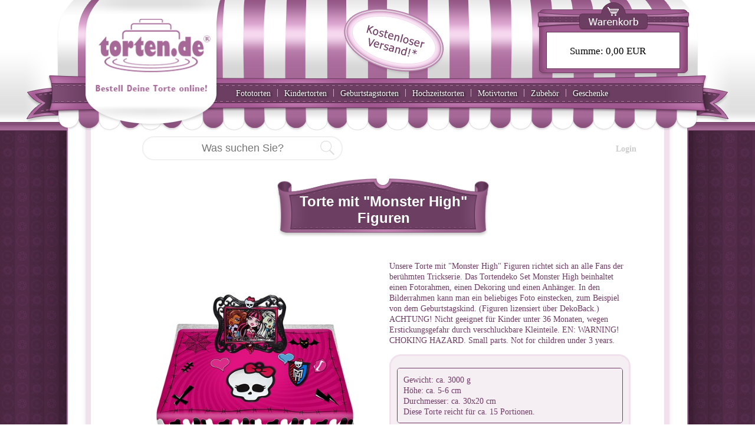

--- FILE ---
content_type: text/html; charset=utf-8
request_url: https://torten.de/torten-bestellen/Kindertorten/Torte-mit-Monster-High-Figuren
body_size: 11561
content:

<!DOCTYPE html>
<html lang="de">
<head>
		<title>Torte mit &quot;Monster High&quot; Figuren</title>
	<meta http-equiv="Content-Type" content="text/html; charset=utf-8" />
	<meta name="viewport" content="width=device-width, initial-scale=1.0, viewport-fit=cover" />
	<meta name="robots" content="INDEX,FOLLOW">
	<meta name="format-detection" content="telephone=no">
		<meta name="description" content="Bestell Deine Torte einfach online bei torten.de - Tortenversand f&#252;r Geburtstagstorten, Motivtorten, Tortenkonfigurator und mehr." />
		<meta name="keywords" content="Kindertorte, Monster High, Geburtstagstorte, Kindergeburtstag" />
		<link rel="canonical" href="https://torten.de/torten-bestellen/Kindertorten/Torte-mit-Monster-High-Figuren" />


	<link rel="shortcut icon" href="/favicon.ico" type="image/x-icon" />
	<link rel="icon" href="/animated_favicon.gif" type="image/gif" />

	<link rel="apple-touch-icon" sizes="120x120" href="/apple-touch-icon-120x120-precomposed.png" />
	<link rel="apple-touch-icon" sizes="152x152" href="/apple-touch-icon-152x152-precomposed.png" />

		<link rel="stylesheet" type="text/css" href="/Assets/Css?name=layout&version=WIN-FMCFTT87JES-9ME7" />

		<script   type="text/javascript" src="/Assets/Scripts?name=layout&version=WIN-FMCFTT87JES-9ME7"></script>


	<!--[if lt IE 9]>
	<script src="//html5shiv.googlecode.com/svn/trunk/html5.js"></script>
	<![endif]-->

	
</head>
<body data-ng-app="us">
	<div data-ng-controller="usController" data-ng-init="data.Cart.Totals.ItemsGross=0;">
		<header>
			<div class="frame-line frame-line-header">
				<div class="frame-line-wrapper body-header">
					<a class="body-header-logo" href="/">
						<img alt="torten.de" src="/Static/torten/Frame/logo.png" />
					</a>
					<a href="/Blog/Order/Liefer-und-Versandkosten/182"><div class="body-header-versand tablet-show"></div></a>
					<div id="largeTopNav" class="nav-top">
						<nav>
							<ul class="clear clearfix h nav-top-ul">
									<li class="h-li nav-top-li">
										<a href="/Fototorten">Fototorten</a>
									</li>
									<li class="h-li sep">
										|
									</li>
									<li class="h-li nav-top-li">
										<a href="/Kindertorten">Kindertorten</a>
									</li>
									<li class="h-li sep">
										|
									</li>
									<li class="h-li nav-top-li">
										<a href="/Geburtstagstorten">Geburtstagstorten</a>
									</li>
									<li class="h-li sep">
										|
									</li>
									<li class="h-li nav-top-li">
										<a href="/Hochzeitstorten">Hochzeitstorten</a>
									</li>
									<li class="h-li sep">
										|
									</li>
									<li class="h-li nav-top-li">
										<a href="/Motivtorten">Motivtorten</a>
											<div class="nav-top-submenu">
												<ul class="clear vertical">
														<li>
															<a href="/Saisonale-Torten">
																Saisonale Torten
															</a>
														</li>
														<li>
															<a href="/CupcakesfuerKinder">
																Kinder-Cupcakes
															</a>
														</li>
														<li>
															<a href="/Tortencreator">
																DIY-Tortencreator
															</a>
														</li>
														<li>
															<a href="/Kuchen-Sets">
																Kuchen-Sets
															</a>
														</li>
														<li>
															<a href="/CupcakesHochzeitcupcakes">
																Hochzeitcupcakes
															</a>
														</li>
														<li>
															<a href="/CupcakesMotivcupcakes">
																Motivcupcakes
															</a>
														</li>
														<li>
															<a href="/Auto-Torten">
																Auto-Torten
															</a>
														</li>
														<li>
															<a href="/Babytorten">
																Babytorten
															</a>
														</li>
														<li>
															<a href="/Berufstorten">
																Berufstorten
															</a>
														</li>
														<li>
															<a href="/Torten-zur-Befoerderung">
																Torten zur Bef&#246;rderung
															</a>
														</li>
														<li>
															<a href="/Danke-Torten">
																Danke-Torten
															</a>
														</li>
														<li>
															<a href="/Einhorn-Torten">
																Einhorn-Torten
															</a>
														</li>
														<li>
															<a href="/Einschulungstorten">
																Einschulungstorten
															</a>
														</li>
														<li>
															<a href="/Entschuldigung-Torten">
																Entschuldigung-Torten
															</a>
														</li>
														<li>
															<a href="/Erotische-Torten">
																Erotische Torten
															</a>
														</li>
														<li>
															<a href="/Torte-zur-Firmung">
																Torten zur Firmung
															</a>
														</li>
														<li>
															<a href="/Fussball-Torten">
																Fu&#223;ball-Torten
															</a>
														</li>
														<li>
															<a href="/Glueckwunsch-Torten">
																Gl&#252;ckwunsch-Torten
															</a>
														</li>
														<li>
															<a href="/Gute-Besserung-Torten">
																Gute Besserung-Torten
															</a>
														</li>
														<li>
															<a href="/Halloween-Torten">
																Halloween-Torten
															</a>
														</li>
														<li>
															<a href="/Humor-Torten">
																Humor-Torten
															</a>
														</li>
														<li>
															<a href="/Kissen-Torten">
																Kissen-Torten
															</a>
														</li>
														<li>
															<a href="/Torten-zur-Kommunion-und-Konfirmation">
																Torten zur Kommunion und Konfirmation
															</a>
														</li>
														<li>
															<a href="/Liebes-Torten">
																Liebes-Torten
															</a>
														</li>
														<li>
															<a href="/Torten-fuer-Mama">
																Torten f&#252;r Mama
															</a>
														</li>
														<li>
															<a href="/Nachwuchs-Torten">
																Nachwuchs-Torten
															</a>
														</li>
														<li>
															<a href="/Ostertorten">
																Ostertorten
															</a>
														</li>
														<li>
															<a href="/Torten-fuer-Papa">
																Torten f&#252;r Papa
															</a>
														</li>
														<li>
															<a href="/Schuh-Torten">
																Schuh-Torten
															</a>
														</li>
														<li>
															<a href="/Silvester-Torten">
																Silvester-Torten
															</a>
														</li>
														<li>
															<a href="/Smartphone-Torten">
																Smartphone-Torten
															</a>
														</li>
														<li>
															<a href="/Sport-Torten">
																Sport-Torten
															</a>
														</li>
														<li>
															<a href="/Stadt-Torten">
																Stadt-Torten
															</a>
														</li>
														<li>
															<a href="/Tauftorten">
																Tauftorten
															</a>
														</li>
														<li>
															<a href="/Tiertorten">
																Tier-Torten
															</a>
														</li>
														<li>
															<a href="/Trauer-und-Abschied-Torten">
																Trauer- und Abschied-Torten
															</a>
														</li>
														<li>
															<a href="/Torten-fuer-Tussis">
																Torten f&#252;r Tussis
															</a>
														</li>
														<li>
															<a href="/Valentinstag-Torten">
																Valentinstag-Torten
															</a>
														</li>
														<li>
															<a href="/Verlobungstorten">
																Verlobungstorten
															</a>
														</li>
														<li>
															<a href="/Verschiedenes">
																Verschiedenes
															</a>
														</li>
														<li>
															<a href="/Werbetorten">
																Werbetorten
															</a>
														</li>
														<li>
															<a href="/Weihnachtstorten">
																Weihnachtstorten
															</a>
														</li>
												</ul>
											</div>
									</li>
									<li class="h-li sep">
										|
									</li>
									<li class="h-li nav-top-li">
										<a href="/Torten-Zubehoer">Zubeh&#246;r</a>
											<div class="nav-top-submenu">
												<ul class="clear vertical">
														<li>
															<a href="/Torten-Topper">
																Torten-Topper
															</a>
														</li>
														<li>
															<a href="/Torten-Aufleger">
																Torten-Aufleger
															</a>
														</li>
														<li>
															<a href="/Party-Deko-Set">
																Party-Deko-Set
															</a>
														</li>
														<li>
															<a href="/Tortenkerzen">
																Tortenkerzen
															</a>
														</li>
														<li>
															<a href="/Zuckerblumen">
																Zuckerblumen
															</a>
														</li>
														<li>
															<a href="/Figuren">
																Figuren
															</a>
														</li>
														<li>
															<a href="/Luftballons">
																Luftballons
															</a>
														</li>
														<li>
															<a href="/Zahlenballons">
																Zahlenballons
															</a>
														</li>
														<li>
															<a href="/Party-Zubehoer">
																Party-Zubeh&#246;r
															</a>
														</li>
														<li>
															<a href="/Taufe-Deko">
																Taufe-Deko
															</a>
														</li>
														<li>
															<a href="/Hochzeit-Deko">
																Hochzeit-Deko
															</a>
														</li>
														<li>
															<a href="/Kommunion-Konfirmation">
																Kommunion, Konfirmation
															</a>
														</li>
														<li>
															<a href="/Halloween-Party">
																Halloween-Party
															</a>
														</li>
														<li>
															<a href="/Fussball-Party">
																Fu&#223;ball-Party
															</a>
														</li>
														<li>
															<a href="/Backen-Dekorieren">
																Backen-Dekorieren
															</a>
														</li>
												</ul>
											</div>
									</li>
									<li class="h-li sep">
										|
									</li>
									<li class="h-li nav-top-li">
										<a href="/Geschenke">Geschenke</a>
									</li>
									<li class="h-li sep">
										|
									</li>
							</ul>
						</nav>
					</div>
					<aside>
						<a href="/Cart">
							<div class="cart ng-cloak">
								<p>
									<span class="phone-hide tablet-show">Summe: </span><span data-ng-bind="cartLabel(data.Cart.Totals.ItemsGross - data.Cart.VoucherRebate.TotalGross)">LEER</span>
								</p>
							</div>
						</a>
						<a class="cart-btn phone-show tablet-hide" href="/Cart">
							zum Warenkorb
						</a>
					</aside>
				</div>
			</div>
			<div class="frame-line frame-line-header nav-top phone-show tablet-hide">
				<div class="nav-top">
					<div class="nav-top-inner">
						<img class="icon" src="/Static/torten/Frame/cat-icon.png" />
						<select id="phoneNav">
							<option>- Navigation -</option>
								<option value="/Fototorten" data-trash="Fototorten">Fototorten</option>
								<option value="/Kindertorten" data-trash="Kindertorten">Kindertorten</option>
								<option value="/Geburtstagstorten" data-trash="Geburtstagstorten">Geburtstagstorten</option>
								<option value="/Hochzeitstorten" data-trash="Hochzeitstorten">Hochzeitstorten</option>
								<option value="/Motivtorten" data-trash="Motivtorten">Motivtorten</option>
									<option value="/Saisonale-Torten" data-trash="Saisonale-Torten">&nbsp;&nbsp;&nbsp;Saisonale Torten</option>
									<option value="/CupcakesfuerKinder" data-trash="Kinder-Cupcakes">&nbsp;&nbsp;&nbsp;Kinder-Cupcakes</option>
									<option value="/Tortencreator" data-trash="DIY-Tortencreator">&nbsp;&nbsp;&nbsp;DIY-Tortencreator</option>
									<option value="/Kuchen-Sets" data-trash="Kuchen-Sets">&nbsp;&nbsp;&nbsp;Kuchen-Sets</option>
									<option value="/CupcakesHochzeitcupcakes" data-trash="Hochzeitcupcakes">&nbsp;&nbsp;&nbsp;Hochzeitcupcakes</option>
									<option value="/CupcakesMotivcupcakes" data-trash="Motivcupcakes">&nbsp;&nbsp;&nbsp;Motivcupcakes</option>
									<option value="/Auto-Torten" data-trash="Auto-Torten">&nbsp;&nbsp;&nbsp;Auto-Torten</option>
									<option value="/Babytorten" data-trash="Babytorten">&nbsp;&nbsp;&nbsp;Babytorten</option>
									<option value="/Berufstorten" data-trash="Berufstorten">&nbsp;&nbsp;&nbsp;Berufstorten</option>
									<option value="/Torten-zur-Befoerderung" data-trash="Torten-zur-Befoerderung">&nbsp;&nbsp;&nbsp;Torten zur Bef&#246;rderung</option>
									<option value="/Danke-Torten" data-trash="Danke-Torten">&nbsp;&nbsp;&nbsp;Danke-Torten</option>
									<option value="/Einhorn-Torten" data-trash="Einhorn-Torten">&nbsp;&nbsp;&nbsp;Einhorn-Torten</option>
									<option value="/Einschulungstorten" data-trash="Einschulungstorten">&nbsp;&nbsp;&nbsp;Einschulungstorten</option>
									<option value="/Entschuldigung-Torten" data-trash="Entschuldigung-Torten">&nbsp;&nbsp;&nbsp;Entschuldigung-Torten</option>
									<option value="/Erotische-Torten" data-trash="Erotische-Torten">&nbsp;&nbsp;&nbsp;Erotische Torten</option>
									<option value="/Torte-zur-Firmung" data-trash="Torten-zur-Firmung">&nbsp;&nbsp;&nbsp;Torten zur Firmung</option>
									<option value="/Fussball-Torten" data-trash="Fussball-Torten">&nbsp;&nbsp;&nbsp;Fu&#223;ball-Torten</option>
									<option value="/Glueckwunsch-Torten" data-trash="Glueckwunsch-Torten">&nbsp;&nbsp;&nbsp;Gl&#252;ckwunsch-Torten</option>
									<option value="/Gute-Besserung-Torten" data-trash="Gute-Besserung-Torten">&nbsp;&nbsp;&nbsp;Gute Besserung-Torten</option>
									<option value="/Halloween-Torten" data-trash="Halloween-Torten">&nbsp;&nbsp;&nbsp;Halloween-Torten</option>
									<option value="/Humor-Torten" data-trash="Humor-Torten">&nbsp;&nbsp;&nbsp;Humor-Torten</option>
									<option value="/Kissen-Torten" data-trash="Kissen-Torten">&nbsp;&nbsp;&nbsp;Kissen-Torten</option>
									<option value="/Torten-zur-Kommunion-und-Konfirmation" data-trash="Torten-zur-Kommunion-und-Konfirmation">&nbsp;&nbsp;&nbsp;Torten zur Kommunion und Konfirmation</option>
									<option value="/Liebes-Torten" data-trash="Liebes-Torten">&nbsp;&nbsp;&nbsp;Liebes-Torten</option>
									<option value="/Torten-fuer-Mama" data-trash="Torten-fuer-Mama">&nbsp;&nbsp;&nbsp;Torten f&#252;r Mama</option>
									<option value="/Nachwuchs-Torten" data-trash="Nachwuchs-Torten">&nbsp;&nbsp;&nbsp;Nachwuchs-Torten</option>
									<option value="/Ostertorten" data-trash="Ostertorten">&nbsp;&nbsp;&nbsp;Ostertorten</option>
									<option value="/Torten-fuer-Papa" data-trash="Torten-fuer-Papa">&nbsp;&nbsp;&nbsp;Torten f&#252;r Papa</option>
									<option value="/Schuh-Torten" data-trash="Schuh-Torten">&nbsp;&nbsp;&nbsp;Schuh-Torten</option>
									<option value="/Silvester-Torten" data-trash="Silvester-Torten">&nbsp;&nbsp;&nbsp;Silvester-Torten</option>
									<option value="/Smartphone-Torten" data-trash="Smartphone-Torten">&nbsp;&nbsp;&nbsp;Smartphone-Torten</option>
									<option value="/Sport-Torten" data-trash="Sport-Torten">&nbsp;&nbsp;&nbsp;Sport-Torten</option>
									<option value="/Stadt-Torten" data-trash="Stadt-Torten">&nbsp;&nbsp;&nbsp;Stadt-Torten</option>
									<option value="/Tauftorten" data-trash="Tauftorten">&nbsp;&nbsp;&nbsp;Tauftorten</option>
									<option value="/Tiertorten" data-trash="Tier-Torten">&nbsp;&nbsp;&nbsp;Tier-Torten</option>
									<option value="/Trauer-und-Abschied-Torten" data-trash="Trauer-und-Abschied-Torten">&nbsp;&nbsp;&nbsp;Trauer- und Abschied-Torten</option>
									<option value="/Torten-fuer-Tussis" data-trash="Torten-fuer-Tussis">&nbsp;&nbsp;&nbsp;Torten f&#252;r Tussis</option>
									<option value="/Valentinstag-Torten" data-trash="Valentinstag-Torten">&nbsp;&nbsp;&nbsp;Valentinstag-Torten</option>
									<option value="/Verlobungstorten" data-trash="Verlobungstorten">&nbsp;&nbsp;&nbsp;Verlobungstorten</option>
									<option value="/Verschiedenes" data-trash="Verschiedenes">&nbsp;&nbsp;&nbsp;Verschiedenes</option>
									<option value="/Werbetorten" data-trash="Werbetorten">&nbsp;&nbsp;&nbsp;Werbetorten</option>
									<option value="/Weihnachtstorten" data-trash="Weihnachtstorten">&nbsp;&nbsp;&nbsp;Weihnachtstorten</option>
								<option value="/Torten-Zubehoer" data-trash="Zubehoer">Zubeh&#246;r</option>
									<option value="/Torten-Topper" data-trash="Torten-Topper">&nbsp;&nbsp;&nbsp;Torten-Topper</option>
									<option value="/Torten-Aufleger" data-trash="Torten-Aufleger">&nbsp;&nbsp;&nbsp;Torten-Aufleger</option>
									<option value="/Party-Deko-Set" data-trash="Party-Deko-Set">&nbsp;&nbsp;&nbsp;Party-Deko-Set</option>
									<option value="/Tortenkerzen" data-trash="Tortenkerzen">&nbsp;&nbsp;&nbsp;Tortenkerzen</option>
									<option value="/Zuckerblumen" data-trash="Zuckerblumen">&nbsp;&nbsp;&nbsp;Zuckerblumen</option>
									<option value="/Figuren" data-trash="Figuren">&nbsp;&nbsp;&nbsp;Figuren</option>
									<option value="/Luftballons" data-trash="Luftballons">&nbsp;&nbsp;&nbsp;Luftballons</option>
									<option value="/Zahlenballons" data-trash="Zahlenballons">&nbsp;&nbsp;&nbsp;Zahlenballons</option>
									<option value="/Party-Zubehoer" data-trash="Party-Zubehoer">&nbsp;&nbsp;&nbsp;Party-Zubeh&#246;r</option>
									<option value="/Taufe-Deko" data-trash="Taufe-Deko">&nbsp;&nbsp;&nbsp;Taufe-Deko</option>
									<option value="/Hochzeit-Deko" data-trash="Hochzeit-Deko">&nbsp;&nbsp;&nbsp;Hochzeit-Deko</option>
									<option value="/Kommunion-Konfirmation" data-trash="Kommunion-Konfirmation">&nbsp;&nbsp;&nbsp;Kommunion, Konfirmation</option>
									<option value="/Halloween-Party" data-trash="Halloween-Party">&nbsp;&nbsp;&nbsp;Halloween-Party</option>
									<option value="/Fussball-Party" data-trash="Fussball-Party">&nbsp;&nbsp;&nbsp;Fu&#223;ball-Party</option>
									<option value="/Backen-Dekorieren" data-trash="Backen-Dekorieren">&nbsp;&nbsp;&nbsp;Backen-Dekorieren</option>
								<option value="/Geschenke" data-trash="Geschenke">Geschenke</option>
						</select>
					</div>
				</div>
				<nav>
				</nav>
			</div>
		</header>
		<main>
			
			<div class="frame-line frame-line-content">
				<div class="frame-line-wrapper">
					<div class="body-content ">

						<header>
							<nav>
								<div class="nav-top">
										<div data-ng-class="class()"  data-ng-controller="searchController">
		<form method="get" data-ng-submit="submit()">
			<div class="input">
				<input placeholder="Was suchen Sie?" class="-searchinput" type="text" ng-keydown="keydown($event)" data-ng-model="data.input" />
				<span class="icon" data-ng-click="submit()"></span>
			</div>
		</form>
		<div class="results ng-cloak" data-ng-show="hasItems()">
			<div class="arrow"></div>
			<ul>
				<li data-ng-repeat="item in data.items track by $index">
					<a href="{{item.Url}}">
						<div class="image">
							<img data-ng-src="{{item.ImageUrl}}" />
						</div>
						<div class="text">
							<p>
								{{item.Title}}
							</p>
							<p>
								{{item.Price}}
							</p>
						</div>
					</a>
				</li>
			</ul>
		</div>
	</div>


										<a href="/Auth/Login">Login</a>
								</div>
							</nav>
						</header>

						
<div class="panel">
	<h1 class="banner">Torte mit &quot;Monster High&quot; Figuren</h1>
	<div class="panel-content">
		<div class="layout layout-item-detail" id="article-controller" data-ng-controller="articleController">
			<div class="box box-1">
				<img id="mz1" src="" alt='' title="" style="width:90%;" />
				<p>
					Symbol-Foto
				</p>
					<div class="space-top">
													<ul class="mz1 thumbs thumbnails" style="display: block">
	<li>
		<a href="//torten.de/MediaCache/56e84e3ac88e7413086fbead_v=440_d=" data-large="//torten.de/MediaCache/56e84e3ac88e7413086fbead_v=920_d=" class="-thumb item-list-li-content">
			<div class="item-list-li-content-image">
				<img src="//torten.de/MediaCache/56e84e3ac88e7413086fbead_v=190_d=" />
			</div>
			<p>
				
			</p>
		</a>
	</li>
	<li>
		<a href="//torten.de/MediaCache/577e6c3f4dbcf217b4002098_v=440_d=" data-large="//torten.de/MediaCache/577e6c3f4dbcf217b4002098_v=920_d=" class="-thumb item-list-li-content">
			<div class="item-list-li-content-image">
				<img src="//torten.de/MediaCache/577e6c3f4dbcf217b4002098_v=190_d=" />
			</div>
			<p>
				
			</p>
		</a>
	</li>
	<li>
		<a href="//torten.de/MediaCache/577e6c5e4dbcf217b400209a_v=440_d=" data-large="//torten.de/MediaCache/577e6c5e4dbcf217b400209a_v=920_d=" class="-thumb item-list-li-content">
			<div class="item-list-li-content-image">
				<img src="//torten.de/MediaCache/577e6c5e4dbcf217b400209a_v=190_d=" />
			</div>
			<p>
				
			</p>
		</a>
	</li>
	<li>
		<a href="//torten.de/MediaCache/577e6cb74dbcf217b400209c_v=440_d=" data-large="//torten.de/MediaCache/577e6cb74dbcf217b400209c_v=920_d=" class="-thumb item-list-li-content">
			<div class="item-list-li-content-image">
				<img src="//torten.de/MediaCache/577e6cb74dbcf217b400209c_v=190_d=" />
			</div>
			<p>
				
			</p>
		</a>
	</li>
							</ul>
					</div>
			</div>
			<div class="box box-2">
					<div class="space-bottom">
						<p>
							Unsere Torte mit "Monster High" Figuren richtet sich an alle Fans der berühmten Trickserie. Das Tortendeko Set Monster High beinhaltet einen Fotorahmen, einen Dekoring und einen Anhänger. In den Bilderrahmen kann man ein beliebiges Foto einstecken, zum Beispiel von dem Geburtstagskind.
(Figuren lizensiert über DekoBack.)

ACHTUNG! Nicht geeignet für Kinder unter 36 Monaten, wegen Erstickungsgefahr durch verschluckbare Kleinteile. 
EN: WARNING! CHOKING HAZARD. Small parts. Not for children under 3 years.
						</p>
					</div>

					<div class="panel color ng-cloak">
								<div class="p" data-ng-show="hasSku()">
									<div data-ng-show="data.multipleSize">
										<p>
											<b>Bitte wählen Sie eine Größe</b>
										</p>
										<div class="p" data-ng-show="data.multipleSize">
											<div class="select" data-ng-show="!input.selectedSize">
												<ul class="clear">
													<li data-ng-repeat="size in data.sizes" class="item" data-ng-click="input.selectedSize=size">
														{{size.Description + (!size.ExtraCostsGross ? '' : ' +' + size.ExtraCostsGross + ' EUR')}}
													</li>
												</ul>
												<div class="icon"></div>
											</div>
											<div class="select single" data-ng-show="input.selectedSize">
												<div class="item" data-ng-click="input.selectedSize=null;">
													<b>{{input.selectedSize.Description + (!input.selectedSize.ExtraCostsGross ? '' : ' +' + input.selectedSize.ExtraCostsGross + ' EUR')}}</b>
													<div data-ng-show="input.selectedSize">
														Gewicht: {{ input.selectedSize.Weight }}<br />
														Höhe: {{ input.selectedSize.Height }}<br />
														Durchmesser: {{ input.selectedSize.Diameter }}<br />
														Diese Torte reicht für ca. {{ input.selectedSize.Potions }}.
													</div>
												</div>
												<div class="icon"></div>
											</div>
										</div>
										<p data-ng-show="!input.selectedSize">
											Grundpreis: {{ data.price | currency }} EUR
										</p>
									</div>

									<div data-ng-show="data.singleSize">
										<div class="select single static p">
											<div class="item">
												<b>{{input.selectedSize.Description}}</b>
												<div>
													Gewicht: {{ input.selectedSize.Weight }}<br />
													Höhe: {{ input.selectedSize.Height }}<br />
													Durchmesser: {{ input.selectedSize.Diameter }}<br />
													Diese Torte reicht für ca. {{ input.selectedSize.Potions }}.
												</div>
											</div>
										</div>
									</div>
								</div>
							<div class="p" data-ng-show="hasSize()">
									<p>
										<b>Bitte wählen Sie einen Geschmack</b>
									</p>
									<p>
										<div class="select" data-ng-show="!input.flavour">
											<ul class="clear">
													<li class="item" data-ng-click="input.flavour='551166e497046515e4f14798'; input.flavourTitle = 'Vanille-Kuchen mit Erdbeer-Creme'">
														Vanille-Kuchen mit Erdbeer-Creme
													</li>
													<li class="item" data-ng-click="input.flavour='551166eb97046515e4f1479d'; input.flavourTitle = 'Vanille-Kuchen mit Nuss-Nougat-Creme'">
														Vanille-Kuchen mit Nuss-Nougat-Creme
													</li>
													<li class="item" data-ng-click="input.flavour='559ad7e497044f10a4e9e502'; input.flavourTitle = 'Vanille-Kuchen mit Himbeer-Creme'">
														Vanille-Kuchen mit Himbeer-Creme
													</li>
													<li class="item" data-ng-click="input.flavour='559ad7e997044f10a4e9e503'; input.flavourTitle = 'Vanille-Kuchen mit Himbeer-Creme mit Schokokeks-St&#252;cken'">
														Vanille-Kuchen mit Himbeer-Creme mit Schokokeks-St&#252;cken
													</li>
													<li class="item" data-ng-click="input.flavour='59cd27ce431a5905b4115e47'; input.flavourTitle = 'Vanille-Kuchen mit Schokoladen-Creme'">
														Vanille-Kuchen mit Schokoladen-Creme
													</li>
													<li class="item" data-ng-click="input.flavour='5abacdfa431a6a07e8d1aa36'; input.flavourTitle = 'Vanille-Kuchen mit Caramel-Creme'">
														Vanille-Kuchen mit Caramel-Creme
													</li>
											</ul>
											<div class="icon"></div>
										</div>
										<div class="select single" data-ng-show="input.flavour">
											<div class="item" data-ng-click="input.flavour=null; input.flavourTitle=null;">
												{{input.flavourTitle}}
											</div>
											<div class="icon"></div>
										</div>
									</p>

								<div class="space-top" data-ng-show="hasFlavour() && data.accessories">
									<p>
										<b>Empfohlenes Zubehör</b>
									</p>
										<table class="accessories">
		<tr data-ng-repeat="item in data.accessories">
			<td>
				<img data-ng-src="{{ item.Image }}" />
			</td>
			<td>
				<p class="title">
					{{ item.Title }} +{{ item.PriceGross | currency }} EUR
				</p>
				<div data-ng-show="!requiresCustomText(item)">
					<p>
						<span class="button button-inline" data-ng-click="increaseAccessory(item)">+</span> <span class="button button-inline" data-ng-click="decreaseAccessory(item)">-</span> <span data-ng-show="hasAccessory(item)" class="button button-inline noarrow">{{ getAccessoryCount(item) }}</span>
					</p>
				</div>
				<div data-ng-show="requiresCustomText(item)">
					<p>
						<span class="button button-inline" data-ng-class="{ disabled: hasAccessory(item) }" data-ng-click="hasAccessory(item) || increaseAccessory(item)">+</span> <span class="button button-inline" data-ng-click="decreaseAccessory(item)">-</span> <span data-ng-show="hasAccessory(item)" class="button button-inline noarrow">{{ getAccessoryCount(item) }}</span>
					</p>
					<p data-ng-show="hasAccessory(item)">
						<textarea type="text" placeholder="Text mit max. {{item.MaxCustomTextSize}} Zeichen" maxlength="{{item.MaxCustomTextSize}}" data-ng-model="input.accessories[item.Id].customText"></textarea>
					</p>
				</div>
			</td>
		</tr>
	</table>

								</div>
							</div>
							<div class="space-top" data-ng-init="data.price=89.90">
								<p>
									<span data-ng-show="!requiresSize() || input.selectedSize">
										<b>Gesamtpreis: {{ (input.selectedSize.ExtraCostsGross + data.price + data.accessoriesPriceGross) | currency }} EUR</b>
									</span>
								</p>
								<p>
									<ul class="errors space-bottom" data-ng-show="errors">
										<li data-ng-repeat="(field, text) in errors">
											{{text}}
										</li>
									</ul>
									<div id="btnAddToCart" href="#inline" class="button" data-ng-click="addToCartCustom($event, '56f9973dc88e6e053c38414b')"><span class="-text">in den Warenkorb</span></div>
								</p>
							</div>

					</div>

					<div class="space-top">
						<div class="small">
							<div class="fold">
								<p class="grip">&raquo; Zutaten + Zusatzstoffe</p>
								<p class="content">
									<b>Lebensmittelzusatzstoffe werden Lebensmitteln zugesetzt, um die Haltbarkeit, das Aussehen, den Geschmack oder die Verarbeitbarkeit in konstant hoher Qualität zu gewährleisten. Hier werden Sie über die verwendeten Zutaten und Zusatzstoffe informiert:</b>
								</p>
								<p class="content">
									Zucker, Glukosesirup, St&#228;rke, Glycerin, Fisch Gelatine, pflanzliche Fette, Stabilisator (E414), Konservierungsmittel, Lebensmittelfarbe (E171), Aroma
Zucker, Kakao, Kakaobutter, Vollmilchpulver, Emulgator: Sojalecithin, nat&#252;rliches Vanille-Aroma
Zucker, HASELN&#220;SSE, ger&#246;stet, Palmfett, ganz geh&#228;rtet, MILCHZUCKER, Raps&#246;l, Palmfett, Magerer Kakao, R&#246;stkaffee, Emulgator Sonnenblumenlecithin, Salz, Aroma
&quot;Zucker, Raps&#246;l, Palmfett, MAGERMILCHPULVER, Emulgator Sonnenblumenlecithin,
Nat&#252;rliches Aroma [GERSTE, MILCHBESTANDTEILE]&quot;
Aromaextrakte, nat&#252;rliche Aromastoffe, Zucker, Erdbeeren, Wasser, Propylenglycol, S&#228;uerungsmittel Citronens&#228;ure und Essigs&#228;ure, F&#228;rbendes Lebensmittel, Fruchtextrakt, Modifizierte St&#228;rke E1442, Ethylalkohol, Karamell
Wasser, Ethylalkohol, Getrocknete Birnenst&#252;cke, nat&#252;rliches Birnenaroma mit anderen nat&#252;rlichen Aromen, Verdickungsmittel Xanthan, WEIZENST&#196;RKE
Himbeeren, Zucker, Wasser, S&#228;uerungsmittel Citronens&#228;ure, Aroma, F&#228;rbendes Lebensmittel Fruchtextrakt, Modifizierte St&#228;rke E1442
&quot;Bananenfruchtf&#252;llung: Zucker, Bananen, Wasser, Modifizierte St&#228;rke E1422,
Geliermittel Pektine, Nat&#252;rliches Aroma, S&#228;uerungsmittel Calciumcitrate und
Citronens&#228;ure, nat&#252;rliches Aroma, Zucker, S&#228;uerungsmittel Citronens&#228;ure&quot;
Zucker, WEIZENST&#196;RKE, WEIZENMEHL, Maisst&#228;rke, Palm&#246;l, S&#220;SSMOLKENPULVER, Trockenglucosesirup, S&#228;uerungsmittel Diphosphate, Emulgatoren E475, E472b, E481, Backtriebmittel Natriumcarbonate, Salz, Verdickungsmittel Xanthan, MILCHEIWEISSPULVER, MAGERMILCHPULVER, Aroma, Speise&#246;l, H&#252;hnervollei pasteurisiert, Kakao, S&#228;ureregulator Kaliumcarbonat E 501
Zucker, Glukose, Pflanzen&#246;l, Xanthan, Sorbit, Traganth, Methocel, Locust Bean Gum, Propylenglycol, Kalziumsorbat, Water, Glycerin E422 (JS FDAnr97709l -53-4), Citic acid E 330 (US FDA nr 000077-92-9), Black Carrot El63i; pink Antho E-l63ii; E 120; E 131; El0l, Preservativ:eE 422; E 500a lcoho
Wasser, Ethanol, Glycerin E422,  Verdickungsmittel E405, Emulgator E433, Konservierungsmittel E218, Lebensmittelfarbstoff E151, E122, E133, E102, E110 (kann die Aktivit&#228;t und Aufmerksamkeit bei Kinder beeintr&#228;chtigen)
								</p>
							</div>
						</div>
					</div>
									<div class="space-top">
						<div class="small">
							<div class="fold">
								<p class="grip">&raquo; Allergene</p>
								<p class="content">
									<b>Eine Nennung von Allergenen erfolgt, wenn die bezeichneten Stoffe oder daraus hergestellte Erzeugnisse als Zutat im Endprodukt enthalten sind. Trotz sorgfältiger Herstellung können neben den gekennzeichneten Zutaten Spuren anderer Stoffe/Allergene enthalten sein, die im Produktionsprozess in der Küche verwendet werden. Wir weisen darauf hin, dass während des komplexen Warenflusses der Lebensmittelherstellung (z. B. Ernte, Transport, Lagerung, Produktion, Verpackung, etc.) die Möglichkeit einer Kreuzkontamination und Produktübertragung generell nicht ausgeschlossen werden kann. Es ist uns daher nicht möglich, eine Garantie über die vollständige Abwesenheit von möglichen weiteren Allergenen zu geben.</b>
								</p>
								<p class="content">Dieses Produkt kann Spuren von Milch, Ei und Mandeln enthalten
Milch- und Sojaprodukte, Kakao, Koffein, Vanillin
HASELN&#220;SSE, MILCHZUCKER
GERSTE, MILCHBESTANDTEILE, kann Spuren von Schalenfr&#252;chten und daraus hergestellten Erzeugnissen enthalten
WEIZENST&#196;RKE, Schwefeldioxid und Sulfite (als SO2)
Glutenhaltiges Getreide (Weizen, Roggen, Gerste, Hafer, Dinkel, Kamut oder Hybridst&#228;mme davon) sowie daraus hergestellte Erzeugnisse, Milch und daraus hergestellte Erzeugnisse (einschlie&#223;lich Laktose), H&#252;hnerei, Sojabohnen, Kakao</p>
							</div>
						</div>
					</div>
													<div class="space-top">
						<div class="small">
							<div class="fold">
								<div class="grip"><a style="text-decoration: none;" target="_blank" href="/Pdf/Datasheet/56f9973dc88e6e053c38414b/Torte-mit-Monster-High-Figuren">&raquo; Produktdatenblatt</a></div>
							</div>
						</div>
					</div>
							</div>
		</div>
	</div>
</div>




					</div>
				</div>
			</div>
		</main>
		<footer>
			<div class="frame-line frame-line-footer">
				<div class="frame-line-wrapper">
					<div class="body-footer">
						<ul class="layout layout-frame-footer">
							<li class="box box-1">
								<ul class="clear clearfix">
									<li>
										<h5>Über torten.de</h5>
									</li>
										<li>
											<a href="/torten-kaufen">Torten kaufen</a>
										</li>
										<li>
											<a href="/qualitaet">Qualit&#228;t</a>
										</li>
										<li>
											<a href="/gestaltung">Gestaltung</a>
										</li>
										<li>
											<a href="/tortendruck">Torten-Druck</a>
										</li>
										<li>
											<a href="/geschmack">Geschmack</a>
										</li>
										<li>
											<a href="/frische">Frische</a>
										</li>
										<li>
											<a href="/haltbarkeit">Haltbarkeit</a>
										</li>
										<li>
											<a href="/transport">Transport</a>
										</li>
										<li>
											<a href="/lieferung">Lieferung</a>
										</li>
										<li>
											<a href="/bezahlung">Bezahlung</a>
										</li>
								</ul>
							</li>
							<li class="box box-2">
								<ul class="clear clearfix">
									<li>
										<h5>Torten Rubriken</h5>
									</li>
										<li>
											<a href="/Fototorten">Fototorten</a>
										</li>
										<li>
											<a href="/Motivtorten">Motivtorten</a>
										</li>
										<li>
											<a href="/Kindertorten">Kindertorten</a>
										</li>
										<li>
											<a href="/Hochzeitstorten">Hochzeitstorten</a>
										</li>
										<li>
											<a href="/Werbetorten">Werbetorten</a>
										</li>
										<li>
											<a href="/Werbetorten">Firmentorten</a>
										</li>
										<li>
											<a href="/Geburtstagstorten">Geburtstagstorten</a>
										</li>
										<li>
											<a href="/Cupcakes">Cupcakes</a>
										</li>
										<li>
											<a href="/torte-bestellen-staedte">Torte bestellen in Deiner Stadt</a>
										</li>
								</ul>
							</li>
							<li class="box box-3">
								<ul class="clear clearfix">
									<li>
										<h5>Torten bestellen</h5>
									</li>
										<li>
											<a href="/bestellablauf">Bestellablauf</a>
										</li>
										<li>
											<a href="/lieferundversandkosten">Liefer- und Versandkosten</a>
										</li>
										<li>
											<a href="/haltbarkeit">Haltbarkeit</a>
										</li>
										<li>
											<a href="/bezahlung">Bezahlung</a>
										</li>
										<li>
											<a href="/agb">AGB</a>
										</li>
										<li>
											<a href="/widerrufsrecht">Widerrufsrecht</a>
										</li>
										<li>
											<a href="/datenschutz">Datenschutz</a>
										</li>
								</ul>
							</li>
							<li class="box box-4">
								<ul class="clear clearfix">
									<li>
										<h5>Kontakt</h5>
									</li>
										<li>
											<a href="/bewertung-schreiben">Bewerte uns!</a>
										</li>
										<li>
											<a href="/bewertungen">Bewertungen</a>
										</li>
										<li>
											<a href="/emailanuns">E-Mail an uns</a>
										</li>
										<li>
											<a href="/fehlermelden">Fehler melden</a>
										</li>
										<li>
											<a href="/faq">FAQ</a>
										</li>
										<li>
											<a href="/torten-blog">Torten Blog</a>
										</li>
										<li>
											<a href="/presse">Presse</a>
										</li>
										<li>
											<a href="/impressum">Impressum</a>
										</li>
								</ul>
							</li>
						</ul>
						<div class="layout layout-frame-footnotes">
							<div class="box">
								* Innerhalb Deutschlands übernehmen wir die Versandkosten. Bei Lieferung außerhalb Deutschlands werden 11,90 Euro Versandkosten pro Bestellung berechnet. Lieferungen in Nicht-EU-Länder sind nicht möglich.
							</div>
						</div>
						<div class="body-footer-copyright">
							<p>
								Copyright &copy; torten.de
							</p>
							<p>
								<center>
									<a href="https://www.facebook.com/torten.de"><img style="width: 20px;" src="/Static/Torten/Frame/facebook.png" alt="torten.de auf Facebook" /></a>
									<a href="https://www.instagram.com/torten.de"><img style="width: 20px;" src="/Static/Torten/Frame/instagram.png" alt="torten.de auf Instagram" /></a>
								</center>
							</p>
						</div>
					</div>
				</div>
			</div>
		</footer>
	</div>

	<div id="inline" style="display:none;">
		<h2>Vielen Dank!</h2>
		<p>
			Der Artikel wurde in Ihren Warenkorb gelegt.
		</p>
		<div>
			<div class="button noarrow">Weiter einkaufen</div>
			<a href="/Cart" class="button">Jetzt zur Kasse</a>
		</div>
	</div>

	
	<script type="text/javascript">
		var $image = $(".-image");

		$('ul.mz1').responsiveList({
			views: {
				'mobile': 3,
				'phablet': 3,
				'tablet': 3,
				'desktop': 3,
				'large': 4
			}
		});

		$(".grip").click(function () {
			var $this = $(this);
			var $fold = $this.closest(".fold");
			$fold.toggleClass("open");
		});

		$(document).ready(function () {
			var scope = $('#article-controller').scope();

			scope.data.skus = null;
			scope.data.sizes = [{"Id":"82753A","Description":"","ExtraCostsGross":0.0,"Potions":"15 Portionen","Height":"ca. 5-6 cm","Weight":"ca. 3000 g","Diameter":"ca. 30x20 cm"}];
			scope.data.accessories = [{"Id":"55c25965c88e800a24a994f1","Title":"Grußkarte mit Deinem Text","Image":"//torten.de/MediaCache/5776550f4dbce011f8ec4ce0_v=190_d=","PriceGross":2.9,"MaxCustomTextSize":260},{"Id":"5d95f851431a4a05bc3b53a6","Title":"Zahlen-Torten-Topper","Image":"//torten.de/MediaCache/68c6b5c34bf9b226f03d8c6f_v=190_d=","PriceGross":8.9,"MaxCustomTextSize":3},{"Id":"5d95fb13431a4a05bc3b53ac","Title":"Namen-Torten-Topper","Image":"//torten.de/MediaCache/68c6b5af4bf9b226f03d8c6d_v=190_d=","PriceGross":12.9,"MaxCustomTextSize":15},{"Id":"58127afc431a8407ac5d8783","Title":"Dein Text für die Torte","Image":"//torten.de/MediaCache/5a551516431a5807e81296df_v=190_d=","PriceGross":2.9,"MaxCustomTextSize":20},{"Id":"5cd8a51d431a4a07f476fea1","Title":"1 x Tortenfontäne","Image":"//torten.de/MediaCache/5cd8a5b6431a4a07f476fea5_v=190_d=","PriceGross":3.99,"MaxCustomTextSize":null},{"Id":"56e8395dc88e7413086fbea0","Title":"1 x Goldene Kerze","Image":"//torten.de/MediaCache/57164bd9c88e510c78b58b5d_v=190_d=","PriceGross":0.59,"MaxCustomTextSize":null},{"Id":"56f9979fc88e6e053c38414c","Title":"1 x Silberne Kerze","Image":"//torten.de/MediaCache/57164bedc88e510c78b58b61_v=190_d=","PriceGross":0.59,"MaxCustomTextSize":null},{"Id":"56e83bc4c88e7413086fbea3","Title":"1 x Fußballkerze","Image":"//torten.de/MediaCache/57164bcfc88e510c78b58b5b_v=190_d=","PriceGross":0.89,"MaxCustomTextSize":null},{"Id":"56e83c4ec88e7413086fbea9","Title":"1 x Kerze \"Sektflasche\"","Image":"//torten.de/MediaCache/57164be2c88e510c78b58b5f_v=190_d=","PriceGross":0.89,"MaxCustomTextSize":null}];

			scope.options.requiresFlavour = true;
			scope.input.flavour = '';

			scope.$apply();
		});

		$(window).on('responsive-resize', function (e, data) {
			if (data.width < 600) {
				$('#mz1').addimagezoom({
					zoomrange: [1, 1],
					magnifiersize: [0, 0],
					cursorshade: false,
					cursorshadecolor: '',
					imagevertcenter: true
					// additional options
				});
			}
			else {
				$('#mz1').addimagezoom({
					zoomrange: [2, 10],
					magnifiersize: [460, 410],
					cursorshade: true,
					cursorshadecolor: '#f5eff4',
					imagevertcenter: true
					// additional options
				});
			}
		});

	</script>


	<script type="text/javascript">
		var $phoneNav = $("#phoneNav");
		$phoneNav.on('change', function (e) {
			var $option = $("option:selected", this);
			var url = $phoneNav.val();
			location.href = url;
		});

		var $topNavItems = $("#largeTopNav > li");
		$topNavItems.last().remove();

		$(document).ready(function ($) {
			$(".-btn-add-to-cart").fancybox({
				maxWidth: 800,
				fitToView: false,
				width: '100%',
				autoSize: false,
				closeClick: false,
				openEffect: 'none',
				closeEffect: 'none'
			});
		});

		$("#inline").on("click", "div.noarrow", function () {
			$.fancybox.close(true);
		});

		$('ul.item-list').responsiveList();
		$('.body-content').responsiveResize();
	</script>
</body>
</html>



--- FILE ---
content_type: text/javascript; charset=utf-8
request_url: https://torten.de/Assets/Scripts?name=layout&version=WIN-FMCFTT87JES-9ME7
body_size: 282016
content:
//     Underscore.js 1.8.2
//     http://underscorejs.org
//     (c) 2009-2015 Jeremy Ashkenas, DocumentCloud and Investigative Reporters & Editors
//     Underscore may be freely distributed under the MIT license.
(function(){function n(n){function t(t,r,e,u,i,o){for(;i>=0&&o>i;i+=n){var a=u?u[i]:i;e=r(e,t[a],a,t)}return e}return function(r,e,u,i){e=d(e,i,4);var o=!w(r)&&m.keys(r),a=(o||r).length,c=n>0?0:a-1;return arguments.length<3&&(u=r[o?o[c]:c],c+=n),t(r,e,u,o,c,a)}}function t(n){return function(t,r,e){r=b(r,e);for(var u=null!=t&&t.length,i=n>0?0:u-1;i>=0&&u>i;i+=n)if(r(t[i],i,t))return i;return-1}}function r(n,t){var r=S.length,e=n.constructor,u=m.isFunction(e)&&e.prototype||o,i="constructor";for(m.has(n,i)&&!m.contains(t,i)&&t.push(i);r--;)i=S[r],i in n&&n[i]!==u[i]&&!m.contains(t,i)&&t.push(i)}var e=this,u=e._,i=Array.prototype,o=Object.prototype,a=Function.prototype,c=i.push,l=i.slice,f=o.toString,s=o.hasOwnProperty,p=Array.isArray,h=Object.keys,v=a.bind,g=Object.create,y=function(){},m=function(n){return n instanceof m?n:this instanceof m?void(this._wrapped=n):new m(n)};"undefined"!=typeof exports?("undefined"!=typeof module&&module.exports&&(exports=module.exports=m),exports._=m):e._=m,m.VERSION="1.8.2";var d=function(n,t,r){if(t===void 0)return n;switch(null==r?3:r){case 1:return function(r){return n.call(t,r)};case 2:return function(r,e){return n.call(t,r,e)};case 3:return function(r,e,u){return n.call(t,r,e,u)};case 4:return function(r,e,u,i){return n.call(t,r,e,u,i)}}return function(){return n.apply(t,arguments)}},b=function(n,t,r){return null==n?m.identity:m.isFunction(n)?d(n,t,r):m.isObject(n)?m.matcher(n):m.property(n)};m.iteratee=function(n,t){return b(n,t,1/0)};var x=function(n,t){return function(r){var e=arguments.length;if(2>e||null==r)return r;for(var u=1;e>u;u++)for(var i=arguments[u],o=n(i),a=o.length,c=0;a>c;c++){var l=o[c];t&&r[l]!==void 0||(r[l]=i[l])}return r}},_=function(n){if(!m.isObject(n))return{};if(g)return g(n);y.prototype=n;var t=new y;return y.prototype=null,t},j=Math.pow(2,53)-1,w=function(n){var t=n&&n.length;return"number"==typeof t&&t>=0&&j>=t};m.each=m.forEach=function(n,t,r){t=d(t,r);var e,u;if(w(n))for(e=0,u=n.length;u>e;e++)t(n[e],e,n);else{var i=m.keys(n);for(e=0,u=i.length;u>e;e++)t(n[i[e]],i[e],n)}return n},m.map=m.collect=function(n,t,r){t=b(t,r);for(var e=!w(n)&&m.keys(n),u=(e||n).length,i=Array(u),o=0;u>o;o++){var a=e?e[o]:o;i[o]=t(n[a],a,n)}return i},m.reduce=m.foldl=m.inject=n(1),m.reduceRight=m.foldr=n(-1),m.find=m.detect=function(n,t,r){var e;return e=w(n)?m.findIndex(n,t,r):m.findKey(n,t,r),e!==void 0&&e!==-1?n[e]:void 0},m.filter=m.select=function(n,t,r){var e=[];return t=b(t,r),m.each(n,function(n,r,u){t(n,r,u)&&e.push(n)}),e},m.reject=function(n,t,r){return m.filter(n,m.negate(b(t)),r)},m.every=m.all=function(n,t,r){t=b(t,r);for(var e=!w(n)&&m.keys(n),u=(e||n).length,i=0;u>i;i++){var o=e?e[i]:i;if(!t(n[o],o,n))return!1}return!0},m.some=m.any=function(n,t,r){t=b(t,r);for(var e=!w(n)&&m.keys(n),u=(e||n).length,i=0;u>i;i++){var o=e?e[i]:i;if(t(n[o],o,n))return!0}return!1},m.contains=m.includes=m.include=function(n,t,r){return w(n)||(n=m.values(n)),m.indexOf(n,t,"number"==typeof r&&r)>=0},m.invoke=function(n,t){var r=l.call(arguments,2),e=m.isFunction(t);return m.map(n,function(n){var u=e?t:n[t];return null==u?u:u.apply(n,r)})},m.pluck=function(n,t){return m.map(n,m.property(t))},m.where=function(n,t){return m.filter(n,m.matcher(t))},m.findWhere=function(n,t){return m.find(n,m.matcher(t))},m.max=function(n,t,r){var e,u,i=-1/0,o=-1/0;if(null==t&&null!=n){n=w(n)?n:m.values(n);for(var a=0,c=n.length;c>a;a++)e=n[a],e>i&&(i=e)}else t=b(t,r),m.each(n,function(n,r,e){u=t(n,r,e),(u>o||u===-1/0&&i===-1/0)&&(i=n,o=u)});return i},m.min=function(n,t,r){var e,u,i=1/0,o=1/0;if(null==t&&null!=n){n=w(n)?n:m.values(n);for(var a=0,c=n.length;c>a;a++)e=n[a],i>e&&(i=e)}else t=b(t,r),m.each(n,function(n,r,e){u=t(n,r,e),(o>u||1/0===u&&1/0===i)&&(i=n,o=u)});return i},m.shuffle=function(n){for(var t,r=w(n)?n:m.values(n),e=r.length,u=Array(e),i=0;e>i;i++)t=m.random(0,i),t!==i&&(u[i]=u[t]),u[t]=r[i];return u},m.sample=function(n,t,r){return null==t||r?(w(n)||(n=m.values(n)),n[m.random(n.length-1)]):m.shuffle(n).slice(0,Math.max(0,t))},m.sortBy=function(n,t,r){return t=b(t,r),m.pluck(m.map(n,function(n,r,e){return{value:n,index:r,criteria:t(n,r,e)}}).sort(function(n,t){var r=n.criteria,e=t.criteria;if(r!==e){if(r>e||r===void 0)return 1;if(e>r||e===void 0)return-1}return n.index-t.index}),"value")};var A=function(n){return function(t,r,e){var u={};return r=b(r,e),m.each(t,function(e,i){var o=r(e,i,t);n(u,e,o)}),u}};m.groupBy=A(function(n,t,r){m.has(n,r)?n[r].push(t):n[r]=[t]}),m.indexBy=A(function(n,t,r){n[r]=t}),m.countBy=A(function(n,t,r){m.has(n,r)?n[r]++:n[r]=1}),m.toArray=function(n){return n?m.isArray(n)?l.call(n):w(n)?m.map(n,m.identity):m.values(n):[]},m.size=function(n){return null==n?0:w(n)?n.length:m.keys(n).length},m.partition=function(n,t,r){t=b(t,r);var e=[],u=[];return m.each(n,function(n,r,i){(t(n,r,i)?e:u).push(n)}),[e,u]},m.first=m.head=m.take=function(n,t,r){return null==n?void 0:null==t||r?n[0]:m.initial(n,n.length-t)},m.initial=function(n,t,r){return l.call(n,0,Math.max(0,n.length-(null==t||r?1:t)))},m.last=function(n,t,r){return null==n?void 0:null==t||r?n[n.length-1]:m.rest(n,Math.max(0,n.length-t))},m.rest=m.tail=m.drop=function(n,t,r){return l.call(n,null==t||r?1:t)},m.compact=function(n){return m.filter(n,m.identity)};var k=function(n,t,r,e){for(var u=[],i=0,o=e||0,a=n&&n.length;a>o;o++){var c=n[o];if(w(c)&&(m.isArray(c)||m.isArguments(c))){t||(c=k(c,t,r));var l=0,f=c.length;for(u.length+=f;f>l;)u[i++]=c[l++]}else r||(u[i++]=c)}return u};m.flatten=function(n,t){return k(n,t,!1)},m.without=function(n){return m.difference(n,l.call(arguments,1))},m.uniq=m.unique=function(n,t,r,e){if(null==n)return[];m.isBoolean(t)||(e=r,r=t,t=!1),null!=r&&(r=b(r,e));for(var u=[],i=[],o=0,a=n.length;a>o;o++){var c=n[o],l=r?r(c,o,n):c;t?(o&&i===l||u.push(c),i=l):r?m.contains(i,l)||(i.push(l),u.push(c)):m.contains(u,c)||u.push(c)}return u},m.union=function(){return m.uniq(k(arguments,!0,!0))},m.intersection=function(n){if(null==n)return[];for(var t=[],r=arguments.length,e=0,u=n.length;u>e;e++){var i=n[e];if(!m.contains(t,i)){for(var o=1;r>o&&m.contains(arguments[o],i);o++);o===r&&t.push(i)}}return t},m.difference=function(n){var t=k(arguments,!0,!0,1);return m.filter(n,function(n){return!m.contains(t,n)})},m.zip=function(){return m.unzip(arguments)},m.unzip=function(n){for(var t=n&&m.max(n,"length").length||0,r=Array(t),e=0;t>e;e++)r[e]=m.pluck(n,e);return r},m.object=function(n,t){for(var r={},e=0,u=n&&n.length;u>e;e++)t?r[n[e]]=t[e]:r[n[e][0]]=n[e][1];return r},m.indexOf=function(n,t,r){var e=0,u=n&&n.length;if("number"==typeof r)e=0>r?Math.max(0,u+r):r;else if(r&&u)return e=m.sortedIndex(n,t),n[e]===t?e:-1;if(t!==t)return m.findIndex(l.call(n,e),m.isNaN);for(;u>e;e++)if(n[e]===t)return e;return-1},m.lastIndexOf=function(n,t,r){var e=n?n.length:0;if("number"==typeof r&&(e=0>r?e+r+1:Math.min(e,r+1)),t!==t)return m.findLastIndex(l.call(n,0,e),m.isNaN);for(;--e>=0;)if(n[e]===t)return e;return-1},m.findIndex=t(1),m.findLastIndex=t(-1),m.sortedIndex=function(n,t,r,e){r=b(r,e,1);for(var u=r(t),i=0,o=n.length;o>i;){var a=Math.floor((i+o)/2);r(n[a])<u?i=a+1:o=a}return i},m.range=function(n,t,r){arguments.length<=1&&(t=n||0,n=0),r=r||1;for(var e=Math.max(Math.ceil((t-n)/r),0),u=Array(e),i=0;e>i;i++,n+=r)u[i]=n;return u};var O=function(n,t,r,e,u){if(!(e instanceof t))return n.apply(r,u);var i=_(n.prototype),o=n.apply(i,u);return m.isObject(o)?o:i};m.bind=function(n,t){if(v&&n.bind===v)return v.apply(n,l.call(arguments,1));if(!m.isFunction(n))throw new TypeError("Bind must be called on a function");var r=l.call(arguments,2),e=function(){return O(n,e,t,this,r.concat(l.call(arguments)))};return e},m.partial=function(n){var t=l.call(arguments,1),r=function(){for(var e=0,u=t.length,i=Array(u),o=0;u>o;o++)i[o]=t[o]===m?arguments[e++]:t[o];for(;e<arguments.length;)i.push(arguments[e++]);return O(n,r,this,this,i)};return r},m.bindAll=function(n){var t,r,e=arguments.length;if(1>=e)throw new Error("bindAll must be passed function names");for(t=1;e>t;t++)r=arguments[t],n[r]=m.bind(n[r],n);return n},m.memoize=function(n,t){var r=function(e){var u=r.cache,i=""+(t?t.apply(this,arguments):e);return m.has(u,i)||(u[i]=n.apply(this,arguments)),u[i]};return r.cache={},r},m.delay=function(n,t){var r=l.call(arguments,2);return setTimeout(function(){return n.apply(null,r)},t)},m.defer=m.partial(m.delay,m,1),m.throttle=function(n,t,r){var e,u,i,o=null,a=0;r||(r={});var c=function(){a=r.leading===!1?0:m.now(),o=null,i=n.apply(e,u),o||(e=u=null)};return function(){var l=m.now();a||r.leading!==!1||(a=l);var f=t-(l-a);return e=this,u=arguments,0>=f||f>t?(o&&(clearTimeout(o),o=null),a=l,i=n.apply(e,u),o||(e=u=null)):o||r.trailing===!1||(o=setTimeout(c,f)),i}},m.debounce=function(n,t,r){var e,u,i,o,a,c=function(){var l=m.now()-o;t>l&&l>=0?e=setTimeout(c,t-l):(e=null,r||(a=n.apply(i,u),e||(i=u=null)))};return function(){i=this,u=arguments,o=m.now();var l=r&&!e;return e||(e=setTimeout(c,t)),l&&(a=n.apply(i,u),i=u=null),a}},m.wrap=function(n,t){return m.partial(t,n)},m.negate=function(n){return function(){return!n.apply(this,arguments)}},m.compose=function(){var n=arguments,t=n.length-1;return function(){for(var r=t,e=n[t].apply(this,arguments);r--;)e=n[r].call(this,e);return e}},m.after=function(n,t){return function(){return--n<1?t.apply(this,arguments):void 0}},m.before=function(n,t){var r;return function(){return--n>0&&(r=t.apply(this,arguments)),1>=n&&(t=null),r}},m.once=m.partial(m.before,2);var F=!{toString:null}.propertyIsEnumerable("toString"),S=["valueOf","isPrototypeOf","toString","propertyIsEnumerable","hasOwnProperty","toLocaleString"];m.keys=function(n){if(!m.isObject(n))return[];if(h)return h(n);var t=[];for(var e in n)m.has(n,e)&&t.push(e);return F&&r(n,t),t},m.allKeys=function(n){if(!m.isObject(n))return[];var t=[];for(var e in n)t.push(e);return F&&r(n,t),t},m.values=function(n){for(var t=m.keys(n),r=t.length,e=Array(r),u=0;r>u;u++)e[u]=n[t[u]];return e},m.mapObject=function(n,t,r){t=b(t,r);for(var e,u=m.keys(n),i=u.length,o={},a=0;i>a;a++)e=u[a],o[e]=t(n[e],e,n);return o},m.pairs=function(n){for(var t=m.keys(n),r=t.length,e=Array(r),u=0;r>u;u++)e[u]=[t[u],n[t[u]]];return e},m.invert=function(n){for(var t={},r=m.keys(n),e=0,u=r.length;u>e;e++)t[n[r[e]]]=r[e];return t},m.functions=m.methods=function(n){var t=[];for(var r in n)m.isFunction(n[r])&&t.push(r);return t.sort()},m.extend=x(m.allKeys),m.extendOwn=m.assign=x(m.keys),m.findKey=function(n,t,r){t=b(t,r);for(var e,u=m.keys(n),i=0,o=u.length;o>i;i++)if(e=u[i],t(n[e],e,n))return e},m.pick=function(n,t,r){var e,u,i={},o=n;if(null==o)return i;m.isFunction(t)?(u=m.allKeys(o),e=d(t,r)):(u=k(arguments,!1,!1,1),e=function(n,t,r){return t in r},o=Object(o));for(var a=0,c=u.length;c>a;a++){var l=u[a],f=o[l];e(f,l,o)&&(i[l]=f)}return i},m.omit=function(n,t,r){if(m.isFunction(t))t=m.negate(t);else{var e=m.map(k(arguments,!1,!1,1),String);t=function(n,t){return!m.contains(e,t)}}return m.pick(n,t,r)},m.defaults=x(m.allKeys,!0),m.clone=function(n){return m.isObject(n)?m.isArray(n)?n.slice():m.extend({},n):n},m.tap=function(n,t){return t(n),n},m.isMatch=function(n,t){var r=m.keys(t),e=r.length;if(null==n)return!e;for(var u=Object(n),i=0;e>i;i++){var o=r[i];if(t[o]!==u[o]||!(o in u))return!1}return!0};var E=function(n,t,r,e){if(n===t)return 0!==n||1/n===1/t;if(null==n||null==t)return n===t;n instanceof m&&(n=n._wrapped),t instanceof m&&(t=t._wrapped);var u=f.call(n);if(u!==f.call(t))return!1;switch(u){case"[object RegExp]":case"[object String]":return""+n==""+t;case"[object Number]":return+n!==+n?+t!==+t:0===+n?1/+n===1/t:+n===+t;case"[object Date]":case"[object Boolean]":return+n===+t}var i="[object Array]"===u;if(!i){if("object"!=typeof n||"object"!=typeof t)return!1;var o=n.constructor,a=t.constructor;if(o!==a&&!(m.isFunction(o)&&o instanceof o&&m.isFunction(a)&&a instanceof a)&&"constructor"in n&&"constructor"in t)return!1}r=r||[],e=e||[];for(var c=r.length;c--;)if(r[c]===n)return e[c]===t;if(r.push(n),e.push(t),i){if(c=n.length,c!==t.length)return!1;for(;c--;)if(!E(n[c],t[c],r,e))return!1}else{var l,s=m.keys(n);if(c=s.length,m.keys(t).length!==c)return!1;for(;c--;)if(l=s[c],!m.has(t,l)||!E(n[l],t[l],r,e))return!1}return r.pop(),e.pop(),!0};m.isEqual=function(n,t){return E(n,t)},m.isEmpty=function(n){return null==n?!0:w(n)&&(m.isArray(n)||m.isString(n)||m.isArguments(n))?0===n.length:0===m.keys(n).length},m.isElement=function(n){return!(!n||1!==n.nodeType)},m.isArray=p||function(n){return"[object Array]"===f.call(n)},m.isObject=function(n){var t=typeof n;return"function"===t||"object"===t&&!!n},m.each(["Arguments","Function","String","Number","Date","RegExp","Error"],function(n){m["is"+n]=function(t){return f.call(t)==="[object "+n+"]"}}),m.isArguments(arguments)||(m.isArguments=function(n){return m.has(n,"callee")}),"function"!=typeof/./&&"object"!=typeof Int8Array&&(m.isFunction=function(n){return"function"==typeof n||!1}),m.isFinite=function(n){return isFinite(n)&&!isNaN(parseFloat(n))},m.isNaN=function(n){return m.isNumber(n)&&n!==+n},m.isBoolean=function(n){return n===!0||n===!1||"[object Boolean]"===f.call(n)},m.isNull=function(n){return null===n},m.isUndefined=function(n){return n===void 0},m.has=function(n,t){return null!=n&&s.call(n,t)},m.noConflict=function(){return e._=u,this},m.identity=function(n){return n},m.constant=function(n){return function(){return n}},m.noop=function(){},m.property=function(n){return function(t){return null==t?void 0:t[n]}},m.propertyOf=function(n){return null==n?function(){}:function(t){return n[t]}},m.matcher=m.matches=function(n){return n=m.extendOwn({},n),function(t){return m.isMatch(t,n)}},m.times=function(n,t,r){var e=Array(Math.max(0,n));t=d(t,r,1);for(var u=0;n>u;u++)e[u]=t(u);return e},m.random=function(n,t){return null==t&&(t=n,n=0),n+Math.floor(Math.random()*(t-n+1))},m.now=Date.now||function(){return(new Date).getTime()};var M={"&":"&amp;","<":"&lt;",">":"&gt;",'"':"&quot;","'":"&#x27;","`":"&#x60;"},N=m.invert(M),I=function(n){var t=function(t){return n[t]},r="(?:"+m.keys(n).join("|")+")",e=RegExp(r),u=RegExp(r,"g");return function(n){return n=null==n?"":""+n,e.test(n)?n.replace(u,t):n}};m.escape=I(M),m.unescape=I(N),m.result=function(n,t,r){var e=null==n?void 0:n[t];return e===void 0&&(e=r),m.isFunction(e)?e.call(n):e};var B=0;m.uniqueId=function(n){var t=++B+"";return n?n+t:t},m.templateSettings={evaluate:/<%([\s\S]+?)%>/g,interpolate:/<%=([\s\S]+?)%>/g,escape:/<%-([\s\S]+?)%>/g};var T=/(.)^/,R={"'":"'","\\":"\\","\r":"r","\n":"n","\u2028":"u2028","\u2029":"u2029"},q=/\\|'|\r|\n|\u2028|\u2029/g,K=function(n){return"\\"+R[n]};m.template=function(n,t,r){!t&&r&&(t=r),t=m.defaults({},t,m.templateSettings);var e=RegExp([(t.escape||T).source,(t.interpolate||T).source,(t.evaluate||T).source].join("|")+"|$","g"),u=0,i="__p+='";n.replace(e,function(t,r,e,o,a){return i+=n.slice(u,a).replace(q,K),u=a+t.length,r?i+="'+\n((__t=("+r+"))==null?'':_.escape(__t))+\n'":e?i+="'+\n((__t=("+e+"))==null?'':__t)+\n'":o&&(i+="';\n"+o+"\n__p+='"),t}),i+="';\n",t.variable||(i="with(obj||{}){\n"+i+"}\n"),i="var __t,__p='',__j=Array.prototype.join,"+"print=function(){__p+=__j.call(arguments,'');};\n"+i+"return __p;\n";try{var o=new Function(t.variable||"obj","_",i)}catch(a){throw a.source=i,a}var c=function(n){return o.call(this,n,m)},l=t.variable||"obj";return c.source="function("+l+"){\n"+i+"}",c},m.chain=function(n){var t=m(n);return t._chain=!0,t};var z=function(n,t){return n._chain?m(t).chain():t};m.mixin=function(n){m.each(m.functions(n),function(t){var r=m[t]=n[t];m.prototype[t]=function(){var n=[this._wrapped];return c.apply(n,arguments),z(this,r.apply(m,n))}})},m.mixin(m),m.each(["pop","push","reverse","shift","sort","splice","unshift"],function(n){var t=i[n];m.prototype[n]=function(){var r=this._wrapped;return t.apply(r,arguments),"shift"!==n&&"splice"!==n||0!==r.length||delete r[0],z(this,r)}}),m.each(["concat","join","slice"],function(n){var t=i[n];m.prototype[n]=function(){return z(this,t.apply(this._wrapped,arguments))}}),m.prototype.value=function(){return this._wrapped},m.prototype.valueOf=m.prototype.toJSON=m.prototype.value,m.prototype.toString=function(){return""+this._wrapped},"function"==typeof define&&define.amd&&define("underscore",[],function(){return m})}).call(this);
//# sourceMappingURL=underscore-min.map
/*! jQuery v1.11.2 | (c) 2005, 2014 jQuery Foundation, Inc. | jquery.org/license */
!function(a,b){"object"==typeof module&&"object"==typeof module.exports?module.exports=a.document?b(a,!0):function(a){if(!a.document)throw new Error("jQuery requires a window with a document");return b(a)}:b(a)}("undefined"!=typeof window?window:this,function(a,b){var c=[],d=c.slice,e=c.concat,f=c.push,g=c.indexOf,h={},i=h.toString,j=h.hasOwnProperty,k={},l="1.11.2",m=function(a,b){return new m.fn.init(a,b)},n=/^[\s\uFEFF\xA0]+|[\s\uFEFF\xA0]+$/g,o=/^-ms-/,p=/-([\da-z])/gi,q=function(a,b){return b.toUpperCase()};m.fn=m.prototype={jquery:l,constructor:m,selector:"",length:0,toArray:function(){return d.call(this)},get:function(a){return null!=a?0>a?this[a+this.length]:this[a]:d.call(this)},pushStack:function(a){var b=m.merge(this.constructor(),a);return b.prevObject=this,b.context=this.context,b},each:function(a,b){return m.each(this,a,b)},map:function(a){return this.pushStack(m.map(this,function(b,c){return a.call(b,c,b)}))},slice:function(){return this.pushStack(d.apply(this,arguments))},first:function(){return this.eq(0)},last:function(){return this.eq(-1)},eq:function(a){var b=this.length,c=+a+(0>a?b:0);return this.pushStack(c>=0&&b>c?[this[c]]:[])},end:function(){return this.prevObject||this.constructor(null)},push:f,sort:c.sort,splice:c.splice},m.extend=m.fn.extend=function(){var a,b,c,d,e,f,g=arguments[0]||{},h=1,i=arguments.length,j=!1;for("boolean"==typeof g&&(j=g,g=arguments[h]||{},h++),"object"==typeof g||m.isFunction(g)||(g={}),h===i&&(g=this,h--);i>h;h++)if(null!=(e=arguments[h]))for(d in e)a=g[d],c=e[d],g!==c&&(j&&c&&(m.isPlainObject(c)||(b=m.isArray(c)))?(b?(b=!1,f=a&&m.isArray(a)?a:[]):f=a&&m.isPlainObject(a)?a:{},g[d]=m.extend(j,f,c)):void 0!==c&&(g[d]=c));return g},m.extend({expando:"jQuery"+(l+Math.random()).replace(/\D/g,""),isReady:!0,error:function(a){throw new Error(a)},noop:function(){},isFunction:function(a){return"function"===m.type(a)},isArray:Array.isArray||function(a){return"array"===m.type(a)},isWindow:function(a){return null!=a&&a==a.window},isNumeric:function(a){return!m.isArray(a)&&a-parseFloat(a)+1>=0},isEmptyObject:function(a){var b;for(b in a)return!1;return!0},isPlainObject:function(a){var b;if(!a||"object"!==m.type(a)||a.nodeType||m.isWindow(a))return!1;try{if(a.constructor&&!j.call(a,"constructor")&&!j.call(a.constructor.prototype,"isPrototypeOf"))return!1}catch(c){return!1}if(k.ownLast)for(b in a)return j.call(a,b);for(b in a);return void 0===b||j.call(a,b)},type:function(a){return null==a?a+"":"object"==typeof a||"function"==typeof a?h[i.call(a)]||"object":typeof a},globalEval:function(b){b&&m.trim(b)&&(a.execScript||function(b){a.eval.call(a,b)})(b)},camelCase:function(a){return a.replace(o,"ms-").replace(p,q)},nodeName:function(a,b){return a.nodeName&&a.nodeName.toLowerCase()===b.toLowerCase()},each:function(a,b,c){var d,e=0,f=a.length,g=r(a);if(c){if(g){for(;f>e;e++)if(d=b.apply(a[e],c),d===!1)break}else for(e in a)if(d=b.apply(a[e],c),d===!1)break}else if(g){for(;f>e;e++)if(d=b.call(a[e],e,a[e]),d===!1)break}else for(e in a)if(d=b.call(a[e],e,a[e]),d===!1)break;return a},trim:function(a){return null==a?"":(a+"").replace(n,"")},makeArray:function(a,b){var c=b||[];return null!=a&&(r(Object(a))?m.merge(c,"string"==typeof a?[a]:a):f.call(c,a)),c},inArray:function(a,b,c){var d;if(b){if(g)return g.call(b,a,c);for(d=b.length,c=c?0>c?Math.max(0,d+c):c:0;d>c;c++)if(c in b&&b[c]===a)return c}return-1},merge:function(a,b){var c=+b.length,d=0,e=a.length;while(c>d)a[e++]=b[d++];if(c!==c)while(void 0!==b[d])a[e++]=b[d++];return a.length=e,a},grep:function(a,b,c){for(var d,e=[],f=0,g=a.length,h=!c;g>f;f++)d=!b(a[f],f),d!==h&&e.push(a[f]);return e},map:function(a,b,c){var d,f=0,g=a.length,h=r(a),i=[];if(h)for(;g>f;f++)d=b(a[f],f,c),null!=d&&i.push(d);else for(f in a)d=b(a[f],f,c),null!=d&&i.push(d);return e.apply([],i)},guid:1,proxy:function(a,b){var c,e,f;return"string"==typeof b&&(f=a[b],b=a,a=f),m.isFunction(a)?(c=d.call(arguments,2),e=function(){return a.apply(b||this,c.concat(d.call(arguments)))},e.guid=a.guid=a.guid||m.guid++,e):void 0},now:function(){return+new Date},support:k}),m.each("Boolean Number String Function Array Date RegExp Object Error".split(" "),function(a,b){h["[object "+b+"]"]=b.toLowerCase()});function r(a){var b=a.length,c=m.type(a);return"function"===c||m.isWindow(a)?!1:1===a.nodeType&&b?!0:"array"===c||0===b||"number"==typeof b&&b>0&&b-1 in a}var s=function(a){var b,c,d,e,f,g,h,i,j,k,l,m,n,o,p,q,r,s,t,u="sizzle"+1*new Date,v=a.document,w=0,x=0,y=hb(),z=hb(),A=hb(),B=function(a,b){return a===b&&(l=!0),0},C=1<<31,D={}.hasOwnProperty,E=[],F=E.pop,G=E.push,H=E.push,I=E.slice,J=function(a,b){for(var c=0,d=a.length;d>c;c++)if(a[c]===b)return c;return-1},K="checked|selected|async|autofocus|autoplay|controls|defer|disabled|hidden|ismap|loop|multiple|open|readonly|required|scoped",L="[\\x20\\t\\r\\n\\f]",M="(?:\\\\.|[\\w-]|[^\\x00-\\xa0])+",N=M.replace("w","w#"),O="\\["+L+"*("+M+")(?:"+L+"*([*^$|!~]?=)"+L+"*(?:'((?:\\\\.|[^\\\\'])*)'|\"((?:\\\\.|[^\\\\\"])*)\"|("+N+"))|)"+L+"*\\]",P=":("+M+")(?:\\((('((?:\\\\.|[^\\\\'])*)'|\"((?:\\\\.|[^\\\\\"])*)\")|((?:\\\\.|[^\\\\()[\\]]|"+O+")*)|.*)\\)|)",Q=new RegExp(L+"+","g"),R=new RegExp("^"+L+"+|((?:^|[^\\\\])(?:\\\\.)*)"+L+"+$","g"),S=new RegExp("^"+L+"*,"+L+"*"),T=new RegExp("^"+L+"*([>+~]|"+L+")"+L+"*"),U=new RegExp("="+L+"*([^\\]'\"]*?)"+L+"*\\]","g"),V=new RegExp(P),W=new RegExp("^"+N+"$"),X={ID:new RegExp("^#("+M+")"),CLASS:new RegExp("^\\.("+M+")"),TAG:new RegExp("^("+M.replace("w","w*")+")"),ATTR:new RegExp("^"+O),PSEUDO:new RegExp("^"+P),CHILD:new RegExp("^:(only|first|last|nth|nth-last)-(child|of-type)(?:\\("+L+"*(even|odd|(([+-]|)(\\d*)n|)"+L+"*(?:([+-]|)"+L+"*(\\d+)|))"+L+"*\\)|)","i"),bool:new RegExp("^(?:"+K+")$","i"),needsContext:new RegExp("^"+L+"*[>+~]|:(even|odd|eq|gt|lt|nth|first|last)(?:\\("+L+"*((?:-\\d)?\\d*)"+L+"*\\)|)(?=[^-]|$)","i")},Y=/^(?:input|select|textarea|button)$/i,Z=/^h\d$/i,$=/^[^{]+\{\s*\[native \w/,_=/^(?:#([\w-]+)|(\w+)|\.([\w-]+))$/,ab=/[+~]/,bb=/'|\\/g,cb=new RegExp("\\\\([\\da-f]{1,6}"+L+"?|("+L+")|.)","ig"),db=function(a,b,c){var d="0x"+b-65536;return d!==d||c?b:0>d?String.fromCharCode(d+65536):String.fromCharCode(d>>10|55296,1023&d|56320)},eb=function(){m()};try{H.apply(E=I.call(v.childNodes),v.childNodes),E[v.childNodes.length].nodeType}catch(fb){H={apply:E.length?function(a,b){G.apply(a,I.call(b))}:function(a,b){var c=a.length,d=0;while(a[c++]=b[d++]);a.length=c-1}}}function gb(a,b,d,e){var f,h,j,k,l,o,r,s,w,x;if((b?b.ownerDocument||b:v)!==n&&m(b),b=b||n,d=d||[],k=b.nodeType,"string"!=typeof a||!a||1!==k&&9!==k&&11!==k)return d;if(!e&&p){if(11!==k&&(f=_.exec(a)))if(j=f[1]){if(9===k){if(h=b.getElementById(j),!h||!h.parentNode)return d;if(h.id===j)return d.push(h),d}else if(b.ownerDocument&&(h=b.ownerDocument.getElementById(j))&&t(b,h)&&h.id===j)return d.push(h),d}else{if(f[2])return H.apply(d,b.getElementsByTagName(a)),d;if((j=f[3])&&c.getElementsByClassName)return H.apply(d,b.getElementsByClassName(j)),d}if(c.qsa&&(!q||!q.test(a))){if(s=r=u,w=b,x=1!==k&&a,1===k&&"object"!==b.nodeName.toLowerCase()){o=g(a),(r=b.getAttribute("id"))?s=r.replace(bb,"\\$&"):b.setAttribute("id",s),s="[id='"+s+"'] ",l=o.length;while(l--)o[l]=s+rb(o[l]);w=ab.test(a)&&pb(b.parentNode)||b,x=o.join(",")}if(x)try{return H.apply(d,w.querySelectorAll(x)),d}catch(y){}finally{r||b.removeAttribute("id")}}}return i(a.replace(R,"$1"),b,d,e)}function hb(){var a=[];function b(c,e){return a.push(c+" ")>d.cacheLength&&delete b[a.shift()],b[c+" "]=e}return b}function ib(a){return a[u]=!0,a}function jb(a){var b=n.createElement("div");try{return!!a(b)}catch(c){return!1}finally{b.parentNode&&b.parentNode.removeChild(b),b=null}}function kb(a,b){var c=a.split("|"),e=a.length;while(e--)d.attrHandle[c[e]]=b}function lb(a,b){var c=b&&a,d=c&&1===a.nodeType&&1===b.nodeType&&(~b.sourceIndex||C)-(~a.sourceIndex||C);if(d)return d;if(c)while(c=c.nextSibling)if(c===b)return-1;return a?1:-1}function mb(a){return function(b){var c=b.nodeName.toLowerCase();return"input"===c&&b.type===a}}function nb(a){return function(b){var c=b.nodeName.toLowerCase();return("input"===c||"button"===c)&&b.type===a}}function ob(a){return ib(function(b){return b=+b,ib(function(c,d){var e,f=a([],c.length,b),g=f.length;while(g--)c[e=f[g]]&&(c[e]=!(d[e]=c[e]))})})}function pb(a){return a&&"undefined"!=typeof a.getElementsByTagName&&a}c=gb.support={},f=gb.isXML=function(a){var b=a&&(a.ownerDocument||a).documentElement;return b?"HTML"!==b.nodeName:!1},m=gb.setDocument=function(a){var b,e,g=a?a.ownerDocument||a:v;return g!==n&&9===g.nodeType&&g.documentElement?(n=g,o=g.documentElement,e=g.defaultView,e&&e!==e.top&&(e.addEventListener?e.addEventListener("unload",eb,!1):e.attachEvent&&e.attachEvent("onunload",eb)),p=!f(g),c.attributes=jb(function(a){return a.className="i",!a.getAttribute("className")}),c.getElementsByTagName=jb(function(a){return a.appendChild(g.createComment("")),!a.getElementsByTagName("*").length}),c.getElementsByClassName=$.test(g.getElementsByClassName),c.getById=jb(function(a){return o.appendChild(a).id=u,!g.getElementsByName||!g.getElementsByName(u).length}),c.getById?(d.find.ID=function(a,b){if("undefined"!=typeof b.getElementById&&p){var c=b.getElementById(a);return c&&c.parentNode?[c]:[]}},d.filter.ID=function(a){var b=a.replace(cb,db);return function(a){return a.getAttribute("id")===b}}):(delete d.find.ID,d.filter.ID=function(a){var b=a.replace(cb,db);return function(a){var c="undefined"!=typeof a.getAttributeNode&&a.getAttributeNode("id");return c&&c.value===b}}),d.find.TAG=c.getElementsByTagName?function(a,b){return"undefined"!=typeof b.getElementsByTagName?b.getElementsByTagName(a):c.qsa?b.querySelectorAll(a):void 0}:function(a,b){var c,d=[],e=0,f=b.getElementsByTagName(a);if("*"===a){while(c=f[e++])1===c.nodeType&&d.push(c);return d}return f},d.find.CLASS=c.getElementsByClassName&&function(a,b){return p?b.getElementsByClassName(a):void 0},r=[],q=[],(c.qsa=$.test(g.querySelectorAll))&&(jb(function(a){o.appendChild(a).innerHTML="<a id='"+u+"'></a><select id='"+u+"-\f]' msallowcapture=''><option selected=''></option></select>",a.querySelectorAll("[msallowcapture^='']").length&&q.push("[*^$]="+L+"*(?:''|\"\")"),a.querySelectorAll("[selected]").length||q.push("\\["+L+"*(?:value|"+K+")"),a.querySelectorAll("[id~="+u+"-]").length||q.push("~="),a.querySelectorAll(":checked").length||q.push(":checked"),a.querySelectorAll("a#"+u+"+*").length||q.push(".#.+[+~]")}),jb(function(a){var b=g.createElement("input");b.setAttribute("type","hidden"),a.appendChild(b).setAttribute("name","D"),a.querySelectorAll("[name=d]").length&&q.push("name"+L+"*[*^$|!~]?="),a.querySelectorAll(":enabled").length||q.push(":enabled",":disabled"),a.querySelectorAll("*,:x"),q.push(",.*:")})),(c.matchesSelector=$.test(s=o.matches||o.webkitMatchesSelector||o.mozMatchesSelector||o.oMatchesSelector||o.msMatchesSelector))&&jb(function(a){c.disconnectedMatch=s.call(a,"div"),s.call(a,"[s!='']:x"),r.push("!=",P)}),q=q.length&&new RegExp(q.join("|")),r=r.length&&new RegExp(r.join("|")),b=$.test(o.compareDocumentPosition),t=b||$.test(o.contains)?function(a,b){var c=9===a.nodeType?a.documentElement:a,d=b&&b.parentNode;return a===d||!(!d||1!==d.nodeType||!(c.contains?c.contains(d):a.compareDocumentPosition&&16&a.compareDocumentPosition(d)))}:function(a,b){if(b)while(b=b.parentNode)if(b===a)return!0;return!1},B=b?function(a,b){if(a===b)return l=!0,0;var d=!a.compareDocumentPosition-!b.compareDocumentPosition;return d?d:(d=(a.ownerDocument||a)===(b.ownerDocument||b)?a.compareDocumentPosition(b):1,1&d||!c.sortDetached&&b.compareDocumentPosition(a)===d?a===g||a.ownerDocument===v&&t(v,a)?-1:b===g||b.ownerDocument===v&&t(v,b)?1:k?J(k,a)-J(k,b):0:4&d?-1:1)}:function(a,b){if(a===b)return l=!0,0;var c,d=0,e=a.parentNode,f=b.parentNode,h=[a],i=[b];if(!e||!f)return a===g?-1:b===g?1:e?-1:f?1:k?J(k,a)-J(k,b):0;if(e===f)return lb(a,b);c=a;while(c=c.parentNode)h.unshift(c);c=b;while(c=c.parentNode)i.unshift(c);while(h[d]===i[d])d++;return d?lb(h[d],i[d]):h[d]===v?-1:i[d]===v?1:0},g):n},gb.matches=function(a,b){return gb(a,null,null,b)},gb.matchesSelector=function(a,b){if((a.ownerDocument||a)!==n&&m(a),b=b.replace(U,"='$1']"),!(!c.matchesSelector||!p||r&&r.test(b)||q&&q.test(b)))try{var d=s.call(a,b);if(d||c.disconnectedMatch||a.document&&11!==a.document.nodeType)return d}catch(e){}return gb(b,n,null,[a]).length>0},gb.contains=function(a,b){return(a.ownerDocument||a)!==n&&m(a),t(a,b)},gb.attr=function(a,b){(a.ownerDocument||a)!==n&&m(a);var e=d.attrHandle[b.toLowerCase()],f=e&&D.call(d.attrHandle,b.toLowerCase())?e(a,b,!p):void 0;return void 0!==f?f:c.attributes||!p?a.getAttribute(b):(f=a.getAttributeNode(b))&&f.specified?f.value:null},gb.error=function(a){throw new Error("Syntax error, unrecognized expression: "+a)},gb.uniqueSort=function(a){var b,d=[],e=0,f=0;if(l=!c.detectDuplicates,k=!c.sortStable&&a.slice(0),a.sort(B),l){while(b=a[f++])b===a[f]&&(e=d.push(f));while(e--)a.splice(d[e],1)}return k=null,a},e=gb.getText=function(a){var b,c="",d=0,f=a.nodeType;if(f){if(1===f||9===f||11===f){if("string"==typeof a.textContent)return a.textContent;for(a=a.firstChild;a;a=a.nextSibling)c+=e(a)}else if(3===f||4===f)return a.nodeValue}else while(b=a[d++])c+=e(b);return c},d=gb.selectors={cacheLength:50,createPseudo:ib,match:X,attrHandle:{},find:{},relative:{">":{dir:"parentNode",first:!0}," ":{dir:"parentNode"},"+":{dir:"previousSibling",first:!0},"~":{dir:"previousSibling"}},preFilter:{ATTR:function(a){return a[1]=a[1].replace(cb,db),a[3]=(a[3]||a[4]||a[5]||"").replace(cb,db),"~="===a[2]&&(a[3]=" "+a[3]+" "),a.slice(0,4)},CHILD:function(a){return a[1]=a[1].toLowerCase(),"nth"===a[1].slice(0,3)?(a[3]||gb.error(a[0]),a[4]=+(a[4]?a[5]+(a[6]||1):2*("even"===a[3]||"odd"===a[3])),a[5]=+(a[7]+a[8]||"odd"===a[3])):a[3]&&gb.error(a[0]),a},PSEUDO:function(a){var b,c=!a[6]&&a[2];return X.CHILD.test(a[0])?null:(a[3]?a[2]=a[4]||a[5]||"":c&&V.test(c)&&(b=g(c,!0))&&(b=c.indexOf(")",c.length-b)-c.length)&&(a[0]=a[0].slice(0,b),a[2]=c.slice(0,b)),a.slice(0,3))}},filter:{TAG:function(a){var b=a.replace(cb,db).toLowerCase();return"*"===a?function(){return!0}:function(a){return a.nodeName&&a.nodeName.toLowerCase()===b}},CLASS:function(a){var b=y[a+" "];return b||(b=new RegExp("(^|"+L+")"+a+"("+L+"|$)"))&&y(a,function(a){return b.test("string"==typeof a.className&&a.className||"undefined"!=typeof a.getAttribute&&a.getAttribute("class")||"")})},ATTR:function(a,b,c){return function(d){var e=gb.attr(d,a);return null==e?"!="===b:b?(e+="","="===b?e===c:"!="===b?e!==c:"^="===b?c&&0===e.indexOf(c):"*="===b?c&&e.indexOf(c)>-1:"$="===b?c&&e.slice(-c.length)===c:"~="===b?(" "+e.replace(Q," ")+" ").indexOf(c)>-1:"|="===b?e===c||e.slice(0,c.length+1)===c+"-":!1):!0}},CHILD:function(a,b,c,d,e){var f="nth"!==a.slice(0,3),g="last"!==a.slice(-4),h="of-type"===b;return 1===d&&0===e?function(a){return!!a.parentNode}:function(b,c,i){var j,k,l,m,n,o,p=f!==g?"nextSibling":"previousSibling",q=b.parentNode,r=h&&b.nodeName.toLowerCase(),s=!i&&!h;if(q){if(f){while(p){l=b;while(l=l[p])if(h?l.nodeName.toLowerCase()===r:1===l.nodeType)return!1;o=p="only"===a&&!o&&"nextSibling"}return!0}if(o=[g?q.firstChild:q.lastChild],g&&s){k=q[u]||(q[u]={}),j=k[a]||[],n=j[0]===w&&j[1],m=j[0]===w&&j[2],l=n&&q.childNodes[n];while(l=++n&&l&&l[p]||(m=n=0)||o.pop())if(1===l.nodeType&&++m&&l===b){k[a]=[w,n,m];break}}else if(s&&(j=(b[u]||(b[u]={}))[a])&&j[0]===w)m=j[1];else while(l=++n&&l&&l[p]||(m=n=0)||o.pop())if((h?l.nodeName.toLowerCase()===r:1===l.nodeType)&&++m&&(s&&((l[u]||(l[u]={}))[a]=[w,m]),l===b))break;return m-=e,m===d||m%d===0&&m/d>=0}}},PSEUDO:function(a,b){var c,e=d.pseudos[a]||d.setFilters[a.toLowerCase()]||gb.error("unsupported pseudo: "+a);return e[u]?e(b):e.length>1?(c=[a,a,"",b],d.setFilters.hasOwnProperty(a.toLowerCase())?ib(function(a,c){var d,f=e(a,b),g=f.length;while(g--)d=J(a,f[g]),a[d]=!(c[d]=f[g])}):function(a){return e(a,0,c)}):e}},pseudos:{not:ib(function(a){var b=[],c=[],d=h(a.replace(R,"$1"));return d[u]?ib(function(a,b,c,e){var f,g=d(a,null,e,[]),h=a.length;while(h--)(f=g[h])&&(a[h]=!(b[h]=f))}):function(a,e,f){return b[0]=a,d(b,null,f,c),b[0]=null,!c.pop()}}),has:ib(function(a){return function(b){return gb(a,b).length>0}}),contains:ib(function(a){return a=a.replace(cb,db),function(b){return(b.textContent||b.innerText||e(b)).indexOf(a)>-1}}),lang:ib(function(a){return W.test(a||"")||gb.error("unsupported lang: "+a),a=a.replace(cb,db).toLowerCase(),function(b){var c;do if(c=p?b.lang:b.getAttribute("xml:lang")||b.getAttribute("lang"))return c=c.toLowerCase(),c===a||0===c.indexOf(a+"-");while((b=b.parentNode)&&1===b.nodeType);return!1}}),target:function(b){var c=a.location&&a.location.hash;return c&&c.slice(1)===b.id},root:function(a){return a===o},focus:function(a){return a===n.activeElement&&(!n.hasFocus||n.hasFocus())&&!!(a.type||a.href||~a.tabIndex)},enabled:function(a){return a.disabled===!1},disabled:function(a){return a.disabled===!0},checked:function(a){var b=a.nodeName.toLowerCase();return"input"===b&&!!a.checked||"option"===b&&!!a.selected},selected:function(a){return a.parentNode&&a.parentNode.selectedIndex,a.selected===!0},empty:function(a){for(a=a.firstChild;a;a=a.nextSibling)if(a.nodeType<6)return!1;return!0},parent:function(a){return!d.pseudos.empty(a)},header:function(a){return Z.test(a.nodeName)},input:function(a){return Y.test(a.nodeName)},button:function(a){var b=a.nodeName.toLowerCase();return"input"===b&&"button"===a.type||"button"===b},text:function(a){var b;return"input"===a.nodeName.toLowerCase()&&"text"===a.type&&(null==(b=a.getAttribute("type"))||"text"===b.toLowerCase())},first:ob(function(){return[0]}),last:ob(function(a,b){return[b-1]}),eq:ob(function(a,b,c){return[0>c?c+b:c]}),even:ob(function(a,b){for(var c=0;b>c;c+=2)a.push(c);return a}),odd:ob(function(a,b){for(var c=1;b>c;c+=2)a.push(c);return a}),lt:ob(function(a,b,c){for(var d=0>c?c+b:c;--d>=0;)a.push(d);return a}),gt:ob(function(a,b,c){for(var d=0>c?c+b:c;++d<b;)a.push(d);return a})}},d.pseudos.nth=d.pseudos.eq;for(b in{radio:!0,checkbox:!0,file:!0,password:!0,image:!0})d.pseudos[b]=mb(b);for(b in{submit:!0,reset:!0})d.pseudos[b]=nb(b);function qb(){}qb.prototype=d.filters=d.pseudos,d.setFilters=new qb,g=gb.tokenize=function(a,b){var c,e,f,g,h,i,j,k=z[a+" "];if(k)return b?0:k.slice(0);h=a,i=[],j=d.preFilter;while(h){(!c||(e=S.exec(h)))&&(e&&(h=h.slice(e[0].length)||h),i.push(f=[])),c=!1,(e=T.exec(h))&&(c=e.shift(),f.push({value:c,type:e[0].replace(R," ")}),h=h.slice(c.length));for(g in d.filter)!(e=X[g].exec(h))||j[g]&&!(e=j[g](e))||(c=e.shift(),f.push({value:c,type:g,matches:e}),h=h.slice(c.length));if(!c)break}return b?h.length:h?gb.error(a):z(a,i).slice(0)};function rb(a){for(var b=0,c=a.length,d="";c>b;b++)d+=a[b].value;return d}function sb(a,b,c){var d=b.dir,e=c&&"parentNode"===d,f=x++;return b.first?function(b,c,f){while(b=b[d])if(1===b.nodeType||e)return a(b,c,f)}:function(b,c,g){var h,i,j=[w,f];if(g){while(b=b[d])if((1===b.nodeType||e)&&a(b,c,g))return!0}else while(b=b[d])if(1===b.nodeType||e){if(i=b[u]||(b[u]={}),(h=i[d])&&h[0]===w&&h[1]===f)return j[2]=h[2];if(i[d]=j,j[2]=a(b,c,g))return!0}}}function tb(a){return a.length>1?function(b,c,d){var e=a.length;while(e--)if(!a[e](b,c,d))return!1;return!0}:a[0]}function ub(a,b,c){for(var d=0,e=b.length;e>d;d++)gb(a,b[d],c);return c}function vb(a,b,c,d,e){for(var f,g=[],h=0,i=a.length,j=null!=b;i>h;h++)(f=a[h])&&(!c||c(f,d,e))&&(g.push(f),j&&b.push(h));return g}function wb(a,b,c,d,e,f){return d&&!d[u]&&(d=wb(d)),e&&!e[u]&&(e=wb(e,f)),ib(function(f,g,h,i){var j,k,l,m=[],n=[],o=g.length,p=f||ub(b||"*",h.nodeType?[h]:h,[]),q=!a||!f&&b?p:vb(p,m,a,h,i),r=c?e||(f?a:o||d)?[]:g:q;if(c&&c(q,r,h,i),d){j=vb(r,n),d(j,[],h,i),k=j.length;while(k--)(l=j[k])&&(r[n[k]]=!(q[n[k]]=l))}if(f){if(e||a){if(e){j=[],k=r.length;while(k--)(l=r[k])&&j.push(q[k]=l);e(null,r=[],j,i)}k=r.length;while(k--)(l=r[k])&&(j=e?J(f,l):m[k])>-1&&(f[j]=!(g[j]=l))}}else r=vb(r===g?r.splice(o,r.length):r),e?e(null,g,r,i):H.apply(g,r)})}function xb(a){for(var b,c,e,f=a.length,g=d.relative[a[0].type],h=g||d.relative[" "],i=g?1:0,k=sb(function(a){return a===b},h,!0),l=sb(function(a){return J(b,a)>-1},h,!0),m=[function(a,c,d){var e=!g&&(d||c!==j)||((b=c).nodeType?k(a,c,d):l(a,c,d));return b=null,e}];f>i;i++)if(c=d.relative[a[i].type])m=[sb(tb(m),c)];else{if(c=d.filter[a[i].type].apply(null,a[i].matches),c[u]){for(e=++i;f>e;e++)if(d.relative[a[e].type])break;return wb(i>1&&tb(m),i>1&&rb(a.slice(0,i-1).concat({value:" "===a[i-2].type?"*":""})).replace(R,"$1"),c,e>i&&xb(a.slice(i,e)),f>e&&xb(a=a.slice(e)),f>e&&rb(a))}m.push(c)}return tb(m)}function yb(a,b){var c=b.length>0,e=a.length>0,f=function(f,g,h,i,k){var l,m,o,p=0,q="0",r=f&&[],s=[],t=j,u=f||e&&d.find.TAG("*",k),v=w+=null==t?1:Math.random()||.1,x=u.length;for(k&&(j=g!==n&&g);q!==x&&null!=(l=u[q]);q++){if(e&&l){m=0;while(o=a[m++])if(o(l,g,h)){i.push(l);break}k&&(w=v)}c&&((l=!o&&l)&&p--,f&&r.push(l))}if(p+=q,c&&q!==p){m=0;while(o=b[m++])o(r,s,g,h);if(f){if(p>0)while(q--)r[q]||s[q]||(s[q]=F.call(i));s=vb(s)}H.apply(i,s),k&&!f&&s.length>0&&p+b.length>1&&gb.uniqueSort(i)}return k&&(w=v,j=t),r};return c?ib(f):f}return h=gb.compile=function(a,b){var c,d=[],e=[],f=A[a+" "];if(!f){b||(b=g(a)),c=b.length;while(c--)f=xb(b[c]),f[u]?d.push(f):e.push(f);f=A(a,yb(e,d)),f.selector=a}return f},i=gb.select=function(a,b,e,f){var i,j,k,l,m,n="function"==typeof a&&a,o=!f&&g(a=n.selector||a);if(e=e||[],1===o.length){if(j=o[0]=o[0].slice(0),j.length>2&&"ID"===(k=j[0]).type&&c.getById&&9===b.nodeType&&p&&d.relative[j[1].type]){if(b=(d.find.ID(k.matches[0].replace(cb,db),b)||[])[0],!b)return e;n&&(b=b.parentNode),a=a.slice(j.shift().value.length)}i=X.needsContext.test(a)?0:j.length;while(i--){if(k=j[i],d.relative[l=k.type])break;if((m=d.find[l])&&(f=m(k.matches[0].replace(cb,db),ab.test(j[0].type)&&pb(b.parentNode)||b))){if(j.splice(i,1),a=f.length&&rb(j),!a)return H.apply(e,f),e;break}}}return(n||h(a,o))(f,b,!p,e,ab.test(a)&&pb(b.parentNode)||b),e},c.sortStable=u.split("").sort(B).join("")===u,c.detectDuplicates=!!l,m(),c.sortDetached=jb(function(a){return 1&a.compareDocumentPosition(n.createElement("div"))}),jb(function(a){return a.innerHTML="<a href='#'></a>","#"===a.firstChild.getAttribute("href")})||kb("type|href|height|width",function(a,b,c){return c?void 0:a.getAttribute(b,"type"===b.toLowerCase()?1:2)}),c.attributes&&jb(function(a){return a.innerHTML="<input/>",a.firstChild.setAttribute("value",""),""===a.firstChild.getAttribute("value")})||kb("value",function(a,b,c){return c||"input"!==a.nodeName.toLowerCase()?void 0:a.defaultValue}),jb(function(a){return null==a.getAttribute("disabled")})||kb(K,function(a,b,c){var d;return c?void 0:a[b]===!0?b.toLowerCase():(d=a.getAttributeNode(b))&&d.specified?d.value:null}),gb}(a);m.find=s,m.expr=s.selectors,m.expr[":"]=m.expr.pseudos,m.unique=s.uniqueSort,m.text=s.getText,m.isXMLDoc=s.isXML,m.contains=s.contains;var t=m.expr.match.needsContext,u=/^<(\w+)\s*\/?>(?:<\/\1>|)$/,v=/^.[^:#\[\.,]*$/;function w(a,b,c){if(m.isFunction(b))return m.grep(a,function(a,d){return!!b.call(a,d,a)!==c});if(b.nodeType)return m.grep(a,function(a){return a===b!==c});if("string"==typeof b){if(v.test(b))return m.filter(b,a,c);b=m.filter(b,a)}return m.grep(a,function(a){return m.inArray(a,b)>=0!==c})}m.filter=function(a,b,c){var d=b[0];return c&&(a=":not("+a+")"),1===b.length&&1===d.nodeType?m.find.matchesSelector(d,a)?[d]:[]:m.find.matches(a,m.grep(b,function(a){return 1===a.nodeType}))},m.fn.extend({find:function(a){var b,c=[],d=this,e=d.length;if("string"!=typeof a)return this.pushStack(m(a).filter(function(){for(b=0;e>b;b++)if(m.contains(d[b],this))return!0}));for(b=0;e>b;b++)m.find(a,d[b],c);return c=this.pushStack(e>1?m.unique(c):c),c.selector=this.selector?this.selector+" "+a:a,c},filter:function(a){return this.pushStack(w(this,a||[],!1))},not:function(a){return this.pushStack(w(this,a||[],!0))},is:function(a){return!!w(this,"string"==typeof a&&t.test(a)?m(a):a||[],!1).length}});var x,y=a.document,z=/^(?:\s*(<[\w\W]+>)[^>]*|#([\w-]*))$/,A=m.fn.init=function(a,b){var c,d;if(!a)return this;if("string"==typeof a){if(c="<"===a.charAt(0)&&">"===a.charAt(a.length-1)&&a.length>=3?[null,a,null]:z.exec(a),!c||!c[1]&&b)return!b||b.jquery?(b||x).find(a):this.constructor(b).find(a);if(c[1]){if(b=b instanceof m?b[0]:b,m.merge(this,m.parseHTML(c[1],b&&b.nodeType?b.ownerDocument||b:y,!0)),u.test(c[1])&&m.isPlainObject(b))for(c in b)m.isFunction(this[c])?this[c](b[c]):this.attr(c,b[c]);return this}if(d=y.getElementById(c[2]),d&&d.parentNode){if(d.id!==c[2])return x.find(a);this.length=1,this[0]=d}return this.context=y,this.selector=a,this}return a.nodeType?(this.context=this[0]=a,this.length=1,this):m.isFunction(a)?"undefined"!=typeof x.ready?x.ready(a):a(m):(void 0!==a.selector&&(this.selector=a.selector,this.context=a.context),m.makeArray(a,this))};A.prototype=m.fn,x=m(y);var B=/^(?:parents|prev(?:Until|All))/,C={children:!0,contents:!0,next:!0,prev:!0};m.extend({dir:function(a,b,c){var d=[],e=a[b];while(e&&9!==e.nodeType&&(void 0===c||1!==e.nodeType||!m(e).is(c)))1===e.nodeType&&d.push(e),e=e[b];return d},sibling:function(a,b){for(var c=[];a;a=a.nextSibling)1===a.nodeType&&a!==b&&c.push(a);return c}}),m.fn.extend({has:function(a){var b,c=m(a,this),d=c.length;return this.filter(function(){for(b=0;d>b;b++)if(m.contains(this,c[b]))return!0})},closest:function(a,b){for(var c,d=0,e=this.length,f=[],g=t.test(a)||"string"!=typeof a?m(a,b||this.context):0;e>d;d++)for(c=this[d];c&&c!==b;c=c.parentNode)if(c.nodeType<11&&(g?g.index(c)>-1:1===c.nodeType&&m.find.matchesSelector(c,a))){f.push(c);break}return this.pushStack(f.length>1?m.unique(f):f)},index:function(a){return a?"string"==typeof a?m.inArray(this[0],m(a)):m.inArray(a.jquery?a[0]:a,this):this[0]&&this[0].parentNode?this.first().prevAll().length:-1},add:function(a,b){return this.pushStack(m.unique(m.merge(this.get(),m(a,b))))},addBack:function(a){return this.add(null==a?this.prevObject:this.prevObject.filter(a))}});function D(a,b){do a=a[b];while(a&&1!==a.nodeType);return a}m.each({parent:function(a){var b=a.parentNode;return b&&11!==b.nodeType?b:null},parents:function(a){return m.dir(a,"parentNode")},parentsUntil:function(a,b,c){return m.dir(a,"parentNode",c)},next:function(a){return D(a,"nextSibling")},prev:function(a){return D(a,"previousSibling")},nextAll:function(a){return m.dir(a,"nextSibling")},prevAll:function(a){return m.dir(a,"previousSibling")},nextUntil:function(a,b,c){return m.dir(a,"nextSibling",c)},prevUntil:function(a,b,c){return m.dir(a,"previousSibling",c)},siblings:function(a){return m.sibling((a.parentNode||{}).firstChild,a)},children:function(a){return m.sibling(a.firstChild)},contents:function(a){return m.nodeName(a,"iframe")?a.contentDocument||a.contentWindow.document:m.merge([],a.childNodes)}},function(a,b){m.fn[a]=function(c,d){var e=m.map(this,b,c);return"Until"!==a.slice(-5)&&(d=c),d&&"string"==typeof d&&(e=m.filter(d,e)),this.length>1&&(C[a]||(e=m.unique(e)),B.test(a)&&(e=e.reverse())),this.pushStack(e)}});var E=/\S+/g,F={};function G(a){var b=F[a]={};return m.each(a.match(E)||[],function(a,c){b[c]=!0}),b}m.Callbacks=function(a){a="string"==typeof a?F[a]||G(a):m.extend({},a);var b,c,d,e,f,g,h=[],i=!a.once&&[],j=function(l){for(c=a.memory&&l,d=!0,f=g||0,g=0,e=h.length,b=!0;h&&e>f;f++)if(h[f].apply(l[0],l[1])===!1&&a.stopOnFalse){c=!1;break}b=!1,h&&(i?i.length&&j(i.shift()):c?h=[]:k.disable())},k={add:function(){if(h){var d=h.length;!function f(b){m.each(b,function(b,c){var d=m.type(c);"function"===d?a.unique&&k.has(c)||h.push(c):c&&c.length&&"string"!==d&&f(c)})}(arguments),b?e=h.length:c&&(g=d,j(c))}return this},remove:function(){return h&&m.each(arguments,function(a,c){var d;while((d=m.inArray(c,h,d))>-1)h.splice(d,1),b&&(e>=d&&e--,f>=d&&f--)}),this},has:function(a){return a?m.inArray(a,h)>-1:!(!h||!h.length)},empty:function(){return h=[],e=0,this},disable:function(){return h=i=c=void 0,this},disabled:function(){return!h},lock:function(){return i=void 0,c||k.disable(),this},locked:function(){return!i},fireWith:function(a,c){return!h||d&&!i||(c=c||[],c=[a,c.slice?c.slice():c],b?i.push(c):j(c)),this},fire:function(){return k.fireWith(this,arguments),this},fired:function(){return!!d}};return k},m.extend({Deferred:function(a){var b=[["resolve","done",m.Callbacks("once memory"),"resolved"],["reject","fail",m.Callbacks("once memory"),"rejected"],["notify","progress",m.Callbacks("memory")]],c="pending",d={state:function(){return c},always:function(){return e.done(arguments).fail(arguments),this},then:function(){var a=arguments;return m.Deferred(function(c){m.each(b,function(b,f){var g=m.isFunction(a[b])&&a[b];e[f[1]](function(){var a=g&&g.apply(this,arguments);a&&m.isFunction(a.promise)?a.promise().done(c.resolve).fail(c.reject).progress(c.notify):c[f[0]+"With"](this===d?c.promise():this,g?[a]:arguments)})}),a=null}).promise()},promise:function(a){return null!=a?m.extend(a,d):d}},e={};return d.pipe=d.then,m.each(b,function(a,f){var g=f[2],h=f[3];d[f[1]]=g.add,h&&g.add(function(){c=h},b[1^a][2].disable,b[2][2].lock),e[f[0]]=function(){return e[f[0]+"With"](this===e?d:this,arguments),this},e[f[0]+"With"]=g.fireWith}),d.promise(e),a&&a.call(e,e),e},when:function(a){var b=0,c=d.call(arguments),e=c.length,f=1!==e||a&&m.isFunction(a.promise)?e:0,g=1===f?a:m.Deferred(),h=function(a,b,c){return function(e){b[a]=this,c[a]=arguments.length>1?d.call(arguments):e,c===i?g.notifyWith(b,c):--f||g.resolveWith(b,c)}},i,j,k;if(e>1)for(i=new Array(e),j=new Array(e),k=new Array(e);e>b;b++)c[b]&&m.isFunction(c[b].promise)?c[b].promise().done(h(b,k,c)).fail(g.reject).progress(h(b,j,i)):--f;return f||g.resolveWith(k,c),g.promise()}});var H;m.fn.ready=function(a){return m.ready.promise().done(a),this},m.extend({isReady:!1,readyWait:1,holdReady:function(a){a?m.readyWait++:m.ready(!0)},ready:function(a){if(a===!0?!--m.readyWait:!m.isReady){if(!y.body)return setTimeout(m.ready);m.isReady=!0,a!==!0&&--m.readyWait>0||(H.resolveWith(y,[m]),m.fn.triggerHandler&&(m(y).triggerHandler("ready"),m(y).off("ready")))}}});function I(){y.addEventListener?(y.removeEventListener("DOMContentLoaded",J,!1),a.removeEventListener("load",J,!1)):(y.detachEvent("onreadystatechange",J),a.detachEvent("onload",J))}function J(){(y.addEventListener||"load"===event.type||"complete"===y.readyState)&&(I(),m.ready())}m.ready.promise=function(b){if(!H)if(H=m.Deferred(),"complete"===y.readyState)setTimeout(m.ready);else if(y.addEventListener)y.addEventListener("DOMContentLoaded",J,!1),a.addEventListener("load",J,!1);else{y.attachEvent("onreadystatechange",J),a.attachEvent("onload",J);var c=!1;try{c=null==a.frameElement&&y.documentElement}catch(d){}c&&c.doScroll&&!function e(){if(!m.isReady){try{c.doScroll("left")}catch(a){return setTimeout(e,50)}I(),m.ready()}}()}return H.promise(b)};var K="undefined",L;for(L in m(k))break;k.ownLast="0"!==L,k.inlineBlockNeedsLayout=!1,m(function(){var a,b,c,d;c=y.getElementsByTagName("body")[0],c&&c.style&&(b=y.createElement("div"),d=y.createElement("div"),d.style.cssText="position:absolute;border:0;width:0;height:0;top:0;left:-9999px",c.appendChild(d).appendChild(b),typeof b.style.zoom!==K&&(b.style.cssText="display:inline;margin:0;border:0;padding:1px;width:1px;zoom:1",k.inlineBlockNeedsLayout=a=3===b.offsetWidth,a&&(c.style.zoom=1)),c.removeChild(d))}),function(){var a=y.createElement("div");if(null==k.deleteExpando){k.deleteExpando=!0;try{delete a.test}catch(b){k.deleteExpando=!1}}a=null}(),m.acceptData=function(a){var b=m.noData[(a.nodeName+" ").toLowerCase()],c=+a.nodeType||1;return 1!==c&&9!==c?!1:!b||b!==!0&&a.getAttribute("classid")===b};var M=/^(?:\{[\w\W]*\}|\[[\w\W]*\])$/,N=/([A-Z])/g;function O(a,b,c){if(void 0===c&&1===a.nodeType){var d="data-"+b.replace(N,"-$1").toLowerCase();if(c=a.getAttribute(d),"string"==typeof c){try{c="true"===c?!0:"false"===c?!1:"null"===c?null:+c+""===c?+c:M.test(c)?m.parseJSON(c):c}catch(e){}m.data(a,b,c)}else c=void 0}return c}function P(a){var b;for(b in a)if(("data"!==b||!m.isEmptyObject(a[b]))&&"toJSON"!==b)return!1;
return!0}function Q(a,b,d,e){if(m.acceptData(a)){var f,g,h=m.expando,i=a.nodeType,j=i?m.cache:a,k=i?a[h]:a[h]&&h;if(k&&j[k]&&(e||j[k].data)||void 0!==d||"string"!=typeof b)return k||(k=i?a[h]=c.pop()||m.guid++:h),j[k]||(j[k]=i?{}:{toJSON:m.noop}),("object"==typeof b||"function"==typeof b)&&(e?j[k]=m.extend(j[k],b):j[k].data=m.extend(j[k].data,b)),g=j[k],e||(g.data||(g.data={}),g=g.data),void 0!==d&&(g[m.camelCase(b)]=d),"string"==typeof b?(f=g[b],null==f&&(f=g[m.camelCase(b)])):f=g,f}}function R(a,b,c){if(m.acceptData(a)){var d,e,f=a.nodeType,g=f?m.cache:a,h=f?a[m.expando]:m.expando;if(g[h]){if(b&&(d=c?g[h]:g[h].data)){m.isArray(b)?b=b.concat(m.map(b,m.camelCase)):b in d?b=[b]:(b=m.camelCase(b),b=b in d?[b]:b.split(" ")),e=b.length;while(e--)delete d[b[e]];if(c?!P(d):!m.isEmptyObject(d))return}(c||(delete g[h].data,P(g[h])))&&(f?m.cleanData([a],!0):k.deleteExpando||g!=g.window?delete g[h]:g[h]=null)}}}m.extend({cache:{},noData:{"applet ":!0,"embed ":!0,"object ":"clsid:D27CDB6E-AE6D-11cf-96B8-444553540000"},hasData:function(a){return a=a.nodeType?m.cache[a[m.expando]]:a[m.expando],!!a&&!P(a)},data:function(a,b,c){return Q(a,b,c)},removeData:function(a,b){return R(a,b)},_data:function(a,b,c){return Q(a,b,c,!0)},_removeData:function(a,b){return R(a,b,!0)}}),m.fn.extend({data:function(a,b){var c,d,e,f=this[0],g=f&&f.attributes;if(void 0===a){if(this.length&&(e=m.data(f),1===f.nodeType&&!m._data(f,"parsedAttrs"))){c=g.length;while(c--)g[c]&&(d=g[c].name,0===d.indexOf("data-")&&(d=m.camelCase(d.slice(5)),O(f,d,e[d])));m._data(f,"parsedAttrs",!0)}return e}return"object"==typeof a?this.each(function(){m.data(this,a)}):arguments.length>1?this.each(function(){m.data(this,a,b)}):f?O(f,a,m.data(f,a)):void 0},removeData:function(a){return this.each(function(){m.removeData(this,a)})}}),m.extend({queue:function(a,b,c){var d;return a?(b=(b||"fx")+"queue",d=m._data(a,b),c&&(!d||m.isArray(c)?d=m._data(a,b,m.makeArray(c)):d.push(c)),d||[]):void 0},dequeue:function(a,b){b=b||"fx";var c=m.queue(a,b),d=c.length,e=c.shift(),f=m._queueHooks(a,b),g=function(){m.dequeue(a,b)};"inprogress"===e&&(e=c.shift(),d--),e&&("fx"===b&&c.unshift("inprogress"),delete f.stop,e.call(a,g,f)),!d&&f&&f.empty.fire()},_queueHooks:function(a,b){var c=b+"queueHooks";return m._data(a,c)||m._data(a,c,{empty:m.Callbacks("once memory").add(function(){m._removeData(a,b+"queue"),m._removeData(a,c)})})}}),m.fn.extend({queue:function(a,b){var c=2;return"string"!=typeof a&&(b=a,a="fx",c--),arguments.length<c?m.queue(this[0],a):void 0===b?this:this.each(function(){var c=m.queue(this,a,b);m._queueHooks(this,a),"fx"===a&&"inprogress"!==c[0]&&m.dequeue(this,a)})},dequeue:function(a){return this.each(function(){m.dequeue(this,a)})},clearQueue:function(a){return this.queue(a||"fx",[])},promise:function(a,b){var c,d=1,e=m.Deferred(),f=this,g=this.length,h=function(){--d||e.resolveWith(f,[f])};"string"!=typeof a&&(b=a,a=void 0),a=a||"fx";while(g--)c=m._data(f[g],a+"queueHooks"),c&&c.empty&&(d++,c.empty.add(h));return h(),e.promise(b)}});var S=/[+-]?(?:\d*\.|)\d+(?:[eE][+-]?\d+|)/.source,T=["Top","Right","Bottom","Left"],U=function(a,b){return a=b||a,"none"===m.css(a,"display")||!m.contains(a.ownerDocument,a)},V=m.access=function(a,b,c,d,e,f,g){var h=0,i=a.length,j=null==c;if("object"===m.type(c)){e=!0;for(h in c)m.access(a,b,h,c[h],!0,f,g)}else if(void 0!==d&&(e=!0,m.isFunction(d)||(g=!0),j&&(g?(b.call(a,d),b=null):(j=b,b=function(a,b,c){return j.call(m(a),c)})),b))for(;i>h;h++)b(a[h],c,g?d:d.call(a[h],h,b(a[h],c)));return e?a:j?b.call(a):i?b(a[0],c):f},W=/^(?:checkbox|radio)$/i;!function(){var a=y.createElement("input"),b=y.createElement("div"),c=y.createDocumentFragment();if(b.innerHTML="  <link/><table></table><a href='/a'>a</a><input type='checkbox'/>",k.leadingWhitespace=3===b.firstChild.nodeType,k.tbody=!b.getElementsByTagName("tbody").length,k.htmlSerialize=!!b.getElementsByTagName("link").length,k.html5Clone="<:nav></:nav>"!==y.createElement("nav").cloneNode(!0).outerHTML,a.type="checkbox",a.checked=!0,c.appendChild(a),k.appendChecked=a.checked,b.innerHTML="<textarea>x</textarea>",k.noCloneChecked=!!b.cloneNode(!0).lastChild.defaultValue,c.appendChild(b),b.innerHTML="<input type='radio' checked='checked' name='t'/>",k.checkClone=b.cloneNode(!0).cloneNode(!0).lastChild.checked,k.noCloneEvent=!0,b.attachEvent&&(b.attachEvent("onclick",function(){k.noCloneEvent=!1}),b.cloneNode(!0).click()),null==k.deleteExpando){k.deleteExpando=!0;try{delete b.test}catch(d){k.deleteExpando=!1}}}(),function(){var b,c,d=y.createElement("div");for(b in{submit:!0,change:!0,focusin:!0})c="on"+b,(k[b+"Bubbles"]=c in a)||(d.setAttribute(c,"t"),k[b+"Bubbles"]=d.attributes[c].expando===!1);d=null}();var X=/^(?:input|select|textarea)$/i,Y=/^key/,Z=/^(?:mouse|pointer|contextmenu)|click/,$=/^(?:focusinfocus|focusoutblur)$/,_=/^([^.]*)(?:\.(.+)|)$/;function ab(){return!0}function bb(){return!1}function cb(){try{return y.activeElement}catch(a){}}m.event={global:{},add:function(a,b,c,d,e){var f,g,h,i,j,k,l,n,o,p,q,r=m._data(a);if(r){c.handler&&(i=c,c=i.handler,e=i.selector),c.guid||(c.guid=m.guid++),(g=r.events)||(g=r.events={}),(k=r.handle)||(k=r.handle=function(a){return typeof m===K||a&&m.event.triggered===a.type?void 0:m.event.dispatch.apply(k.elem,arguments)},k.elem=a),b=(b||"").match(E)||[""],h=b.length;while(h--)f=_.exec(b[h])||[],o=q=f[1],p=(f[2]||"").split(".").sort(),o&&(j=m.event.special[o]||{},o=(e?j.delegateType:j.bindType)||o,j=m.event.special[o]||{},l=m.extend({type:o,origType:q,data:d,handler:c,guid:c.guid,selector:e,needsContext:e&&m.expr.match.needsContext.test(e),namespace:p.join(".")},i),(n=g[o])||(n=g[o]=[],n.delegateCount=0,j.setup&&j.setup.call(a,d,p,k)!==!1||(a.addEventListener?a.addEventListener(o,k,!1):a.attachEvent&&a.attachEvent("on"+o,k))),j.add&&(j.add.call(a,l),l.handler.guid||(l.handler.guid=c.guid)),e?n.splice(n.delegateCount++,0,l):n.push(l),m.event.global[o]=!0);a=null}},remove:function(a,b,c,d,e){var f,g,h,i,j,k,l,n,o,p,q,r=m.hasData(a)&&m._data(a);if(r&&(k=r.events)){b=(b||"").match(E)||[""],j=b.length;while(j--)if(h=_.exec(b[j])||[],o=q=h[1],p=(h[2]||"").split(".").sort(),o){l=m.event.special[o]||{},o=(d?l.delegateType:l.bindType)||o,n=k[o]||[],h=h[2]&&new RegExp("(^|\\.)"+p.join("\\.(?:.*\\.|)")+"(\\.|$)"),i=f=n.length;while(f--)g=n[f],!e&&q!==g.origType||c&&c.guid!==g.guid||h&&!h.test(g.namespace)||d&&d!==g.selector&&("**"!==d||!g.selector)||(n.splice(f,1),g.selector&&n.delegateCount--,l.remove&&l.remove.call(a,g));i&&!n.length&&(l.teardown&&l.teardown.call(a,p,r.handle)!==!1||m.removeEvent(a,o,r.handle),delete k[o])}else for(o in k)m.event.remove(a,o+b[j],c,d,!0);m.isEmptyObject(k)&&(delete r.handle,m._removeData(a,"events"))}},trigger:function(b,c,d,e){var f,g,h,i,k,l,n,o=[d||y],p=j.call(b,"type")?b.type:b,q=j.call(b,"namespace")?b.namespace.split("."):[];if(h=l=d=d||y,3!==d.nodeType&&8!==d.nodeType&&!$.test(p+m.event.triggered)&&(p.indexOf(".")>=0&&(q=p.split("."),p=q.shift(),q.sort()),g=p.indexOf(":")<0&&"on"+p,b=b[m.expando]?b:new m.Event(p,"object"==typeof b&&b),b.isTrigger=e?2:3,b.namespace=q.join("."),b.namespace_re=b.namespace?new RegExp("(^|\\.)"+q.join("\\.(?:.*\\.|)")+"(\\.|$)"):null,b.result=void 0,b.target||(b.target=d),c=null==c?[b]:m.makeArray(c,[b]),k=m.event.special[p]||{},e||!k.trigger||k.trigger.apply(d,c)!==!1)){if(!e&&!k.noBubble&&!m.isWindow(d)){for(i=k.delegateType||p,$.test(i+p)||(h=h.parentNode);h;h=h.parentNode)o.push(h),l=h;l===(d.ownerDocument||y)&&o.push(l.defaultView||l.parentWindow||a)}n=0;while((h=o[n++])&&!b.isPropagationStopped())b.type=n>1?i:k.bindType||p,f=(m._data(h,"events")||{})[b.type]&&m._data(h,"handle"),f&&f.apply(h,c),f=g&&h[g],f&&f.apply&&m.acceptData(h)&&(b.result=f.apply(h,c),b.result===!1&&b.preventDefault());if(b.type=p,!e&&!b.isDefaultPrevented()&&(!k._default||k._default.apply(o.pop(),c)===!1)&&m.acceptData(d)&&g&&d[p]&&!m.isWindow(d)){l=d[g],l&&(d[g]=null),m.event.triggered=p;try{d[p]()}catch(r){}m.event.triggered=void 0,l&&(d[g]=l)}return b.result}},dispatch:function(a){a=m.event.fix(a);var b,c,e,f,g,h=[],i=d.call(arguments),j=(m._data(this,"events")||{})[a.type]||[],k=m.event.special[a.type]||{};if(i[0]=a,a.delegateTarget=this,!k.preDispatch||k.preDispatch.call(this,a)!==!1){h=m.event.handlers.call(this,a,j),b=0;while((f=h[b++])&&!a.isPropagationStopped()){a.currentTarget=f.elem,g=0;while((e=f.handlers[g++])&&!a.isImmediatePropagationStopped())(!a.namespace_re||a.namespace_re.test(e.namespace))&&(a.handleObj=e,a.data=e.data,c=((m.event.special[e.origType]||{}).handle||e.handler).apply(f.elem,i),void 0!==c&&(a.result=c)===!1&&(a.preventDefault(),a.stopPropagation()))}return k.postDispatch&&k.postDispatch.call(this,a),a.result}},handlers:function(a,b){var c,d,e,f,g=[],h=b.delegateCount,i=a.target;if(h&&i.nodeType&&(!a.button||"click"!==a.type))for(;i!=this;i=i.parentNode||this)if(1===i.nodeType&&(i.disabled!==!0||"click"!==a.type)){for(e=[],f=0;h>f;f++)d=b[f],c=d.selector+" ",void 0===e[c]&&(e[c]=d.needsContext?m(c,this).index(i)>=0:m.find(c,this,null,[i]).length),e[c]&&e.push(d);e.length&&g.push({elem:i,handlers:e})}return h<b.length&&g.push({elem:this,handlers:b.slice(h)}),g},fix:function(a){if(a[m.expando])return a;var b,c,d,e=a.type,f=a,g=this.fixHooks[e];g||(this.fixHooks[e]=g=Z.test(e)?this.mouseHooks:Y.test(e)?this.keyHooks:{}),d=g.props?this.props.concat(g.props):this.props,a=new m.Event(f),b=d.length;while(b--)c=d[b],a[c]=f[c];return a.target||(a.target=f.srcElement||y),3===a.target.nodeType&&(a.target=a.target.parentNode),a.metaKey=!!a.metaKey,g.filter?g.filter(a,f):a},props:"altKey bubbles cancelable ctrlKey currentTarget eventPhase metaKey relatedTarget shiftKey target timeStamp view which".split(" "),fixHooks:{},keyHooks:{props:"char charCode key keyCode".split(" "),filter:function(a,b){return null==a.which&&(a.which=null!=b.charCode?b.charCode:b.keyCode),a}},mouseHooks:{props:"button buttons clientX clientY fromElement offsetX offsetY pageX pageY screenX screenY toElement".split(" "),filter:function(a,b){var c,d,e,f=b.button,g=b.fromElement;return null==a.pageX&&null!=b.clientX&&(d=a.target.ownerDocument||y,e=d.documentElement,c=d.body,a.pageX=b.clientX+(e&&e.scrollLeft||c&&c.scrollLeft||0)-(e&&e.clientLeft||c&&c.clientLeft||0),a.pageY=b.clientY+(e&&e.scrollTop||c&&c.scrollTop||0)-(e&&e.clientTop||c&&c.clientTop||0)),!a.relatedTarget&&g&&(a.relatedTarget=g===a.target?b.toElement:g),a.which||void 0===f||(a.which=1&f?1:2&f?3:4&f?2:0),a}},special:{load:{noBubble:!0},focus:{trigger:function(){if(this!==cb()&&this.focus)try{return this.focus(),!1}catch(a){}},delegateType:"focusin"},blur:{trigger:function(){return this===cb()&&this.blur?(this.blur(),!1):void 0},delegateType:"focusout"},click:{trigger:function(){return m.nodeName(this,"input")&&"checkbox"===this.type&&this.click?(this.click(),!1):void 0},_default:function(a){return m.nodeName(a.target,"a")}},beforeunload:{postDispatch:function(a){void 0!==a.result&&a.originalEvent&&(a.originalEvent.returnValue=a.result)}}},simulate:function(a,b,c,d){var e=m.extend(new m.Event,c,{type:a,isSimulated:!0,originalEvent:{}});d?m.event.trigger(e,null,b):m.event.dispatch.call(b,e),e.isDefaultPrevented()&&c.preventDefault()}},m.removeEvent=y.removeEventListener?function(a,b,c){a.removeEventListener&&a.removeEventListener(b,c,!1)}:function(a,b,c){var d="on"+b;a.detachEvent&&(typeof a[d]===K&&(a[d]=null),a.detachEvent(d,c))},m.Event=function(a,b){return this instanceof m.Event?(a&&a.type?(this.originalEvent=a,this.type=a.type,this.isDefaultPrevented=a.defaultPrevented||void 0===a.defaultPrevented&&a.returnValue===!1?ab:bb):this.type=a,b&&m.extend(this,b),this.timeStamp=a&&a.timeStamp||m.now(),void(this[m.expando]=!0)):new m.Event(a,b)},m.Event.prototype={isDefaultPrevented:bb,isPropagationStopped:bb,isImmediatePropagationStopped:bb,preventDefault:function(){var a=this.originalEvent;this.isDefaultPrevented=ab,a&&(a.preventDefault?a.preventDefault():a.returnValue=!1)},stopPropagation:function(){var a=this.originalEvent;this.isPropagationStopped=ab,a&&(a.stopPropagation&&a.stopPropagation(),a.cancelBubble=!0)},stopImmediatePropagation:function(){var a=this.originalEvent;this.isImmediatePropagationStopped=ab,a&&a.stopImmediatePropagation&&a.stopImmediatePropagation(),this.stopPropagation()}},m.each({mouseenter:"mouseover",mouseleave:"mouseout",pointerenter:"pointerover",pointerleave:"pointerout"},function(a,b){m.event.special[a]={delegateType:b,bindType:b,handle:function(a){var c,d=this,e=a.relatedTarget,f=a.handleObj;return(!e||e!==d&&!m.contains(d,e))&&(a.type=f.origType,c=f.handler.apply(this,arguments),a.type=b),c}}}),k.submitBubbles||(m.event.special.submit={setup:function(){return m.nodeName(this,"form")?!1:void m.event.add(this,"click._submit keypress._submit",function(a){var b=a.target,c=m.nodeName(b,"input")||m.nodeName(b,"button")?b.form:void 0;c&&!m._data(c,"submitBubbles")&&(m.event.add(c,"submit._submit",function(a){a._submit_bubble=!0}),m._data(c,"submitBubbles",!0))})},postDispatch:function(a){a._submit_bubble&&(delete a._submit_bubble,this.parentNode&&!a.isTrigger&&m.event.simulate("submit",this.parentNode,a,!0))},teardown:function(){return m.nodeName(this,"form")?!1:void m.event.remove(this,"._submit")}}),k.changeBubbles||(m.event.special.change={setup:function(){return X.test(this.nodeName)?(("checkbox"===this.type||"radio"===this.type)&&(m.event.add(this,"propertychange._change",function(a){"checked"===a.originalEvent.propertyName&&(this._just_changed=!0)}),m.event.add(this,"click._change",function(a){this._just_changed&&!a.isTrigger&&(this._just_changed=!1),m.event.simulate("change",this,a,!0)})),!1):void m.event.add(this,"beforeactivate._change",function(a){var b=a.target;X.test(b.nodeName)&&!m._data(b,"changeBubbles")&&(m.event.add(b,"change._change",function(a){!this.parentNode||a.isSimulated||a.isTrigger||m.event.simulate("change",this.parentNode,a,!0)}),m._data(b,"changeBubbles",!0))})},handle:function(a){var b=a.target;return this!==b||a.isSimulated||a.isTrigger||"radio"!==b.type&&"checkbox"!==b.type?a.handleObj.handler.apply(this,arguments):void 0},teardown:function(){return m.event.remove(this,"._change"),!X.test(this.nodeName)}}),k.focusinBubbles||m.each({focus:"focusin",blur:"focusout"},function(a,b){var c=function(a){m.event.simulate(b,a.target,m.event.fix(a),!0)};m.event.special[b]={setup:function(){var d=this.ownerDocument||this,e=m._data(d,b);e||d.addEventListener(a,c,!0),m._data(d,b,(e||0)+1)},teardown:function(){var d=this.ownerDocument||this,e=m._data(d,b)-1;e?m._data(d,b,e):(d.removeEventListener(a,c,!0),m._removeData(d,b))}}}),m.fn.extend({on:function(a,b,c,d,e){var f,g;if("object"==typeof a){"string"!=typeof b&&(c=c||b,b=void 0);for(f in a)this.on(f,b,c,a[f],e);return this}if(null==c&&null==d?(d=b,c=b=void 0):null==d&&("string"==typeof b?(d=c,c=void 0):(d=c,c=b,b=void 0)),d===!1)d=bb;else if(!d)return this;return 1===e&&(g=d,d=function(a){return m().off(a),g.apply(this,arguments)},d.guid=g.guid||(g.guid=m.guid++)),this.each(function(){m.event.add(this,a,d,c,b)})},one:function(a,b,c,d){return this.on(a,b,c,d,1)},off:function(a,b,c){var d,e;if(a&&a.preventDefault&&a.handleObj)return d=a.handleObj,m(a.delegateTarget).off(d.namespace?d.origType+"."+d.namespace:d.origType,d.selector,d.handler),this;if("object"==typeof a){for(e in a)this.off(e,b,a[e]);return this}return(b===!1||"function"==typeof b)&&(c=b,b=void 0),c===!1&&(c=bb),this.each(function(){m.event.remove(this,a,c,b)})},trigger:function(a,b){return this.each(function(){m.event.trigger(a,b,this)})},triggerHandler:function(a,b){var c=this[0];return c?m.event.trigger(a,b,c,!0):void 0}});function db(a){var b=eb.split("|"),c=a.createDocumentFragment();if(c.createElement)while(b.length)c.createElement(b.pop());return c}var eb="abbr|article|aside|audio|bdi|canvas|data|datalist|details|figcaption|figure|footer|header|hgroup|mark|meter|nav|output|progress|section|summary|time|video",fb=/ jQuery\d+="(?:null|\d+)"/g,gb=new RegExp("<(?:"+eb+")[\\s/>]","i"),hb=/^\s+/,ib=/<(?!area|br|col|embed|hr|img|input|link|meta|param)(([\w:]+)[^>]*)\/>/gi,jb=/<([\w:]+)/,kb=/<tbody/i,lb=/<|&#?\w+;/,mb=/<(?:script|style|link)/i,nb=/checked\s*(?:[^=]|=\s*.checked.)/i,ob=/^$|\/(?:java|ecma)script/i,pb=/^true\/(.*)/,qb=/^\s*<!(?:\[CDATA\[|--)|(?:\]\]|--)>\s*$/g,rb={option:[1,"<select multiple='multiple'>","</select>"],legend:[1,"<fieldset>","</fieldset>"],area:[1,"<map>","</map>"],param:[1,"<object>","</object>"],thead:[1,"<table>","</table>"],tr:[2,"<table><tbody>","</tbody></table>"],col:[2,"<table><tbody></tbody><colgroup>","</colgroup></table>"],td:[3,"<table><tbody><tr>","</tr></tbody></table>"],_default:k.htmlSerialize?[0,"",""]:[1,"X<div>","</div>"]},sb=db(y),tb=sb.appendChild(y.createElement("div"));rb.optgroup=rb.option,rb.tbody=rb.tfoot=rb.colgroup=rb.caption=rb.thead,rb.th=rb.td;function ub(a,b){var c,d,e=0,f=typeof a.getElementsByTagName!==K?a.getElementsByTagName(b||"*"):typeof a.querySelectorAll!==K?a.querySelectorAll(b||"*"):void 0;if(!f)for(f=[],c=a.childNodes||a;null!=(d=c[e]);e++)!b||m.nodeName(d,b)?f.push(d):m.merge(f,ub(d,b));return void 0===b||b&&m.nodeName(a,b)?m.merge([a],f):f}function vb(a){W.test(a.type)&&(a.defaultChecked=a.checked)}function wb(a,b){return m.nodeName(a,"table")&&m.nodeName(11!==b.nodeType?b:b.firstChild,"tr")?a.getElementsByTagName("tbody")[0]||a.appendChild(a.ownerDocument.createElement("tbody")):a}function xb(a){return a.type=(null!==m.find.attr(a,"type"))+"/"+a.type,a}function yb(a){var b=pb.exec(a.type);return b?a.type=b[1]:a.removeAttribute("type"),a}function zb(a,b){for(var c,d=0;null!=(c=a[d]);d++)m._data(c,"globalEval",!b||m._data(b[d],"globalEval"))}function Ab(a,b){if(1===b.nodeType&&m.hasData(a)){var c,d,e,f=m._data(a),g=m._data(b,f),h=f.events;if(h){delete g.handle,g.events={};for(c in h)for(d=0,e=h[c].length;e>d;d++)m.event.add(b,c,h[c][d])}g.data&&(g.data=m.extend({},g.data))}}function Bb(a,b){var c,d,e;if(1===b.nodeType){if(c=b.nodeName.toLowerCase(),!k.noCloneEvent&&b[m.expando]){e=m._data(b);for(d in e.events)m.removeEvent(b,d,e.handle);b.removeAttribute(m.expando)}"script"===c&&b.text!==a.text?(xb(b).text=a.text,yb(b)):"object"===c?(b.parentNode&&(b.outerHTML=a.outerHTML),k.html5Clone&&a.innerHTML&&!m.trim(b.innerHTML)&&(b.innerHTML=a.innerHTML)):"input"===c&&W.test(a.type)?(b.defaultChecked=b.checked=a.checked,b.value!==a.value&&(b.value=a.value)):"option"===c?b.defaultSelected=b.selected=a.defaultSelected:("input"===c||"textarea"===c)&&(b.defaultValue=a.defaultValue)}}m.extend({clone:function(a,b,c){var d,e,f,g,h,i=m.contains(a.ownerDocument,a);if(k.html5Clone||m.isXMLDoc(a)||!gb.test("<"+a.nodeName+">")?f=a.cloneNode(!0):(tb.innerHTML=a.outerHTML,tb.removeChild(f=tb.firstChild)),!(k.noCloneEvent&&k.noCloneChecked||1!==a.nodeType&&11!==a.nodeType||m.isXMLDoc(a)))for(d=ub(f),h=ub(a),g=0;null!=(e=h[g]);++g)d[g]&&Bb(e,d[g]);if(b)if(c)for(h=h||ub(a),d=d||ub(f),g=0;null!=(e=h[g]);g++)Ab(e,d[g]);else Ab(a,f);return d=ub(f,"script"),d.length>0&&zb(d,!i&&ub(a,"script")),d=h=e=null,f},buildFragment:function(a,b,c,d){for(var e,f,g,h,i,j,l,n=a.length,o=db(b),p=[],q=0;n>q;q++)if(f=a[q],f||0===f)if("object"===m.type(f))m.merge(p,f.nodeType?[f]:f);else if(lb.test(f)){h=h||o.appendChild(b.createElement("div")),i=(jb.exec(f)||["",""])[1].toLowerCase(),l=rb[i]||rb._default,h.innerHTML=l[1]+f.replace(ib,"<$1></$2>")+l[2],e=l[0];while(e--)h=h.lastChild;if(!k.leadingWhitespace&&hb.test(f)&&p.push(b.createTextNode(hb.exec(f)[0])),!k.tbody){f="table"!==i||kb.test(f)?"<table>"!==l[1]||kb.test(f)?0:h:h.firstChild,e=f&&f.childNodes.length;while(e--)m.nodeName(j=f.childNodes[e],"tbody")&&!j.childNodes.length&&f.removeChild(j)}m.merge(p,h.childNodes),h.textContent="";while(h.firstChild)h.removeChild(h.firstChild);h=o.lastChild}else p.push(b.createTextNode(f));h&&o.removeChild(h),k.appendChecked||m.grep(ub(p,"input"),vb),q=0;while(f=p[q++])if((!d||-1===m.inArray(f,d))&&(g=m.contains(f.ownerDocument,f),h=ub(o.appendChild(f),"script"),g&&zb(h),c)){e=0;while(f=h[e++])ob.test(f.type||"")&&c.push(f)}return h=null,o},cleanData:function(a,b){for(var d,e,f,g,h=0,i=m.expando,j=m.cache,l=k.deleteExpando,n=m.event.special;null!=(d=a[h]);h++)if((b||m.acceptData(d))&&(f=d[i],g=f&&j[f])){if(g.events)for(e in g.events)n[e]?m.event.remove(d,e):m.removeEvent(d,e,g.handle);j[f]&&(delete j[f],l?delete d[i]:typeof d.removeAttribute!==K?d.removeAttribute(i):d[i]=null,c.push(f))}}}),m.fn.extend({text:function(a){return V(this,function(a){return void 0===a?m.text(this):this.empty().append((this[0]&&this[0].ownerDocument||y).createTextNode(a))},null,a,arguments.length)},append:function(){return this.domManip(arguments,function(a){if(1===this.nodeType||11===this.nodeType||9===this.nodeType){var b=wb(this,a);b.appendChild(a)}})},prepend:function(){return this.domManip(arguments,function(a){if(1===this.nodeType||11===this.nodeType||9===this.nodeType){var b=wb(this,a);b.insertBefore(a,b.firstChild)}})},before:function(){return this.domManip(arguments,function(a){this.parentNode&&this.parentNode.insertBefore(a,this)})},after:function(){return this.domManip(arguments,function(a){this.parentNode&&this.parentNode.insertBefore(a,this.nextSibling)})},remove:function(a,b){for(var c,d=a?m.filter(a,this):this,e=0;null!=(c=d[e]);e++)b||1!==c.nodeType||m.cleanData(ub(c)),c.parentNode&&(b&&m.contains(c.ownerDocument,c)&&zb(ub(c,"script")),c.parentNode.removeChild(c));return this},empty:function(){for(var a,b=0;null!=(a=this[b]);b++){1===a.nodeType&&m.cleanData(ub(a,!1));while(a.firstChild)a.removeChild(a.firstChild);a.options&&m.nodeName(a,"select")&&(a.options.length=0)}return this},clone:function(a,b){return a=null==a?!1:a,b=null==b?a:b,this.map(function(){return m.clone(this,a,b)})},html:function(a){return V(this,function(a){var b=this[0]||{},c=0,d=this.length;if(void 0===a)return 1===b.nodeType?b.innerHTML.replace(fb,""):void 0;if(!("string"!=typeof a||mb.test(a)||!k.htmlSerialize&&gb.test(a)||!k.leadingWhitespace&&hb.test(a)||rb[(jb.exec(a)||["",""])[1].toLowerCase()])){a=a.replace(ib,"<$1></$2>");try{for(;d>c;c++)b=this[c]||{},1===b.nodeType&&(m.cleanData(ub(b,!1)),b.innerHTML=a);b=0}catch(e){}}b&&this.empty().append(a)},null,a,arguments.length)},replaceWith:function(){var a=arguments[0];return this.domManip(arguments,function(b){a=this.parentNode,m.cleanData(ub(this)),a&&a.replaceChild(b,this)}),a&&(a.length||a.nodeType)?this:this.remove()},detach:function(a){return this.remove(a,!0)},domManip:function(a,b){a=e.apply([],a);var c,d,f,g,h,i,j=0,l=this.length,n=this,o=l-1,p=a[0],q=m.isFunction(p);if(q||l>1&&"string"==typeof p&&!k.checkClone&&nb.test(p))return this.each(function(c){var d=n.eq(c);q&&(a[0]=p.call(this,c,d.html())),d.domManip(a,b)});if(l&&(i=m.buildFragment(a,this[0].ownerDocument,!1,this),c=i.firstChild,1===i.childNodes.length&&(i=c),c)){for(g=m.map(ub(i,"script"),xb),f=g.length;l>j;j++)d=i,j!==o&&(d=m.clone(d,!0,!0),f&&m.merge(g,ub(d,"script"))),b.call(this[j],d,j);if(f)for(h=g[g.length-1].ownerDocument,m.map(g,yb),j=0;f>j;j++)d=g[j],ob.test(d.type||"")&&!m._data(d,"globalEval")&&m.contains(h,d)&&(d.src?m._evalUrl&&m._evalUrl(d.src):m.globalEval((d.text||d.textContent||d.innerHTML||"").replace(qb,"")));i=c=null}return this}}),m.each({appendTo:"append",prependTo:"prepend",insertBefore:"before",insertAfter:"after",replaceAll:"replaceWith"},function(a,b){m.fn[a]=function(a){for(var c,d=0,e=[],g=m(a),h=g.length-1;h>=d;d++)c=d===h?this:this.clone(!0),m(g[d])[b](c),f.apply(e,c.get());return this.pushStack(e)}});var Cb,Db={};function Eb(b,c){var d,e=m(c.createElement(b)).appendTo(c.body),f=a.getDefaultComputedStyle&&(d=a.getDefaultComputedStyle(e[0]))?d.display:m.css(e[0],"display");return e.detach(),f}function Fb(a){var b=y,c=Db[a];return c||(c=Eb(a,b),"none"!==c&&c||(Cb=(Cb||m("<iframe frameborder='0' width='0' height='0'/>")).appendTo(b.documentElement),b=(Cb[0].contentWindow||Cb[0].contentDocument).document,b.write(),b.close(),c=Eb(a,b),Cb.detach()),Db[a]=c),c}!function(){var a;k.shrinkWrapBlocks=function(){if(null!=a)return a;a=!1;var b,c,d;return c=y.getElementsByTagName("body")[0],c&&c.style?(b=y.createElement("div"),d=y.createElement("div"),d.style.cssText="position:absolute;border:0;width:0;height:0;top:0;left:-9999px",c.appendChild(d).appendChild(b),typeof b.style.zoom!==K&&(b.style.cssText="-webkit-box-sizing:content-box;-moz-box-sizing:content-box;box-sizing:content-box;display:block;margin:0;border:0;padding:1px;width:1px;zoom:1",b.appendChild(y.createElement("div")).style.width="5px",a=3!==b.offsetWidth),c.removeChild(d),a):void 0}}();var Gb=/^margin/,Hb=new RegExp("^("+S+")(?!px)[a-z%]+$","i"),Ib,Jb,Kb=/^(top|right|bottom|left)$/;a.getComputedStyle?(Ib=function(b){return b.ownerDocument.defaultView.opener?b.ownerDocument.defaultView.getComputedStyle(b,null):a.getComputedStyle(b,null)},Jb=function(a,b,c){var d,e,f,g,h=a.style;return c=c||Ib(a),g=c?c.getPropertyValue(b)||c[b]:void 0,c&&(""!==g||m.contains(a.ownerDocument,a)||(g=m.style(a,b)),Hb.test(g)&&Gb.test(b)&&(d=h.width,e=h.minWidth,f=h.maxWidth,h.minWidth=h.maxWidth=h.width=g,g=c.width,h.width=d,h.minWidth=e,h.maxWidth=f)),void 0===g?g:g+""}):y.documentElement.currentStyle&&(Ib=function(a){return a.currentStyle},Jb=function(a,b,c){var d,e,f,g,h=a.style;return c=c||Ib(a),g=c?c[b]:void 0,null==g&&h&&h[b]&&(g=h[b]),Hb.test(g)&&!Kb.test(b)&&(d=h.left,e=a.runtimeStyle,f=e&&e.left,f&&(e.left=a.currentStyle.left),h.left="fontSize"===b?"1em":g,g=h.pixelLeft+"px",h.left=d,f&&(e.left=f)),void 0===g?g:g+""||"auto"});function Lb(a,b){return{get:function(){var c=a();if(null!=c)return c?void delete this.get:(this.get=b).apply(this,arguments)}}}!function(){var b,c,d,e,f,g,h;if(b=y.createElement("div"),b.innerHTML="  <link/><table></table><a href='/a'>a</a><input type='checkbox'/>",d=b.getElementsByTagName("a")[0],c=d&&d.style){c.cssText="float:left;opacity:.5",k.opacity="0.5"===c.opacity,k.cssFloat=!!c.cssFloat,b.style.backgroundClip="content-box",b.cloneNode(!0).style.backgroundClip="",k.clearCloneStyle="content-box"===b.style.backgroundClip,k.boxSizing=""===c.boxSizing||""===c.MozBoxSizing||""===c.WebkitBoxSizing,m.extend(k,{reliableHiddenOffsets:function(){return null==g&&i(),g},boxSizingReliable:function(){return null==f&&i(),f},pixelPosition:function(){return null==e&&i(),e},reliableMarginRight:function(){return null==h&&i(),h}});function i(){var b,c,d,i;c=y.getElementsByTagName("body")[0],c&&c.style&&(b=y.createElement("div"),d=y.createElement("div"),d.style.cssText="position:absolute;border:0;width:0;height:0;top:0;left:-9999px",c.appendChild(d).appendChild(b),b.style.cssText="-webkit-box-sizing:border-box;-moz-box-sizing:border-box;box-sizing:border-box;display:block;margin-top:1%;top:1%;border:1px;padding:1px;width:4px;position:absolute",e=f=!1,h=!0,a.getComputedStyle&&(e="1%"!==(a.getComputedStyle(b,null)||{}).top,f="4px"===(a.getComputedStyle(b,null)||{width:"4px"}).width,i=b.appendChild(y.createElement("div")),i.style.cssText=b.style.cssText="-webkit-box-sizing:content-box;-moz-box-sizing:content-box;box-sizing:content-box;display:block;margin:0;border:0;padding:0",i.style.marginRight=i.style.width="0",b.style.width="1px",h=!parseFloat((a.getComputedStyle(i,null)||{}).marginRight),b.removeChild(i)),b.innerHTML="<table><tr><td></td><td>t</td></tr></table>",i=b.getElementsByTagName("td"),i[0].style.cssText="margin:0;border:0;padding:0;display:none",g=0===i[0].offsetHeight,g&&(i[0].style.display="",i[1].style.display="none",g=0===i[0].offsetHeight),c.removeChild(d))}}}(),m.swap=function(a,b,c,d){var e,f,g={};for(f in b)g[f]=a.style[f],a.style[f]=b[f];e=c.apply(a,d||[]);for(f in b)a.style[f]=g[f];return e};var Mb=/alpha\([^)]*\)/i,Nb=/opacity\s*=\s*([^)]*)/,Ob=/^(none|table(?!-c[ea]).+)/,Pb=new RegExp("^("+S+")(.*)$","i"),Qb=new RegExp("^([+-])=("+S+")","i"),Rb={position:"absolute",visibility:"hidden",display:"block"},Sb={letterSpacing:"0",fontWeight:"400"},Tb=["Webkit","O","Moz","ms"];function Ub(a,b){if(b in a)return b;var c=b.charAt(0).toUpperCase()+b.slice(1),d=b,e=Tb.length;while(e--)if(b=Tb[e]+c,b in a)return b;return d}function Vb(a,b){for(var c,d,e,f=[],g=0,h=a.length;h>g;g++)d=a[g],d.style&&(f[g]=m._data(d,"olddisplay"),c=d.style.display,b?(f[g]||"none"!==c||(d.style.display=""),""===d.style.display&&U(d)&&(f[g]=m._data(d,"olddisplay",Fb(d.nodeName)))):(e=U(d),(c&&"none"!==c||!e)&&m._data(d,"olddisplay",e?c:m.css(d,"display"))));for(g=0;h>g;g++)d=a[g],d.style&&(b&&"none"!==d.style.display&&""!==d.style.display||(d.style.display=b?f[g]||"":"none"));return a}function Wb(a,b,c){var d=Pb.exec(b);return d?Math.max(0,d[1]-(c||0))+(d[2]||"px"):b}function Xb(a,b,c,d,e){for(var f=c===(d?"border":"content")?4:"width"===b?1:0,g=0;4>f;f+=2)"margin"===c&&(g+=m.css(a,c+T[f],!0,e)),d?("content"===c&&(g-=m.css(a,"padding"+T[f],!0,e)),"margin"!==c&&(g-=m.css(a,"border"+T[f]+"Width",!0,e))):(g+=m.css(a,"padding"+T[f],!0,e),"padding"!==c&&(g+=m.css(a,"border"+T[f]+"Width",!0,e)));return g}function Yb(a,b,c){var d=!0,e="width"===b?a.offsetWidth:a.offsetHeight,f=Ib(a),g=k.boxSizing&&"border-box"===m.css(a,"boxSizing",!1,f);if(0>=e||null==e){if(e=Jb(a,b,f),(0>e||null==e)&&(e=a.style[b]),Hb.test(e))return e;d=g&&(k.boxSizingReliable()||e===a.style[b]),e=parseFloat(e)||0}return e+Xb(a,b,c||(g?"border":"content"),d,f)+"px"}m.extend({cssHooks:{opacity:{get:function(a,b){if(b){var c=Jb(a,"opacity");return""===c?"1":c}}}},cssNumber:{columnCount:!0,fillOpacity:!0,flexGrow:!0,flexShrink:!0,fontWeight:!0,lineHeight:!0,opacity:!0,order:!0,orphans:!0,widows:!0,zIndex:!0,zoom:!0},cssProps:{"float":k.cssFloat?"cssFloat":"styleFloat"},style:function(a,b,c,d){if(a&&3!==a.nodeType&&8!==a.nodeType&&a.style){var e,f,g,h=m.camelCase(b),i=a.style;if(b=m.cssProps[h]||(m.cssProps[h]=Ub(i,h)),g=m.cssHooks[b]||m.cssHooks[h],void 0===c)return g&&"get"in g&&void 0!==(e=g.get(a,!1,d))?e:i[b];if(f=typeof c,"string"===f&&(e=Qb.exec(c))&&(c=(e[1]+1)*e[2]+parseFloat(m.css(a,b)),f="number"),null!=c&&c===c&&("number"!==f||m.cssNumber[h]||(c+="px"),k.clearCloneStyle||""!==c||0!==b.indexOf("background")||(i[b]="inherit"),!(g&&"set"in g&&void 0===(c=g.set(a,c,d)))))try{i[b]=c}catch(j){}}},css:function(a,b,c,d){var e,f,g,h=m.camelCase(b);return b=m.cssProps[h]||(m.cssProps[h]=Ub(a.style,h)),g=m.cssHooks[b]||m.cssHooks[h],g&&"get"in g&&(f=g.get(a,!0,c)),void 0===f&&(f=Jb(a,b,d)),"normal"===f&&b in Sb&&(f=Sb[b]),""===c||c?(e=parseFloat(f),c===!0||m.isNumeric(e)?e||0:f):f}}),m.each(["height","width"],function(a,b){m.cssHooks[b]={get:function(a,c,d){return c?Ob.test(m.css(a,"display"))&&0===a.offsetWidth?m.swap(a,Rb,function(){return Yb(a,b,d)}):Yb(a,b,d):void 0},set:function(a,c,d){var e=d&&Ib(a);return Wb(a,c,d?Xb(a,b,d,k.boxSizing&&"border-box"===m.css(a,"boxSizing",!1,e),e):0)}}}),k.opacity||(m.cssHooks.opacity={get:function(a,b){return Nb.test((b&&a.currentStyle?a.currentStyle.filter:a.style.filter)||"")?.01*parseFloat(RegExp.$1)+"":b?"1":""},set:function(a,b){var c=a.style,d=a.currentStyle,e=m.isNumeric(b)?"alpha(opacity="+100*b+")":"",f=d&&d.filter||c.filter||"";c.zoom=1,(b>=1||""===b)&&""===m.trim(f.replace(Mb,""))&&c.removeAttribute&&(c.removeAttribute("filter"),""===b||d&&!d.filter)||(c.filter=Mb.test(f)?f.replace(Mb,e):f+" "+e)}}),m.cssHooks.marginRight=Lb(k.reliableMarginRight,function(a,b){return b?m.swap(a,{display:"inline-block"},Jb,[a,"marginRight"]):void 0}),m.each({margin:"",padding:"",border:"Width"},function(a,b){m.cssHooks[a+b]={expand:function(c){for(var d=0,e={},f="string"==typeof c?c.split(" "):[c];4>d;d++)e[a+T[d]+b]=f[d]||f[d-2]||f[0];return e}},Gb.test(a)||(m.cssHooks[a+b].set=Wb)}),m.fn.extend({css:function(a,b){return V(this,function(a,b,c){var d,e,f={},g=0;if(m.isArray(b)){for(d=Ib(a),e=b.length;e>g;g++)f[b[g]]=m.css(a,b[g],!1,d);return f}return void 0!==c?m.style(a,b,c):m.css(a,b)},a,b,arguments.length>1)},show:function(){return Vb(this,!0)},hide:function(){return Vb(this)},toggle:function(a){return"boolean"==typeof a?a?this.show():this.hide():this.each(function(){U(this)?m(this).show():m(this).hide()})}});function Zb(a,b,c,d,e){return new Zb.prototype.init(a,b,c,d,e)
}m.Tween=Zb,Zb.prototype={constructor:Zb,init:function(a,b,c,d,e,f){this.elem=a,this.prop=c,this.easing=e||"swing",this.options=b,this.start=this.now=this.cur(),this.end=d,this.unit=f||(m.cssNumber[c]?"":"px")},cur:function(){var a=Zb.propHooks[this.prop];return a&&a.get?a.get(this):Zb.propHooks._default.get(this)},run:function(a){var b,c=Zb.propHooks[this.prop];return this.pos=b=this.options.duration?m.easing[this.easing](a,this.options.duration*a,0,1,this.options.duration):a,this.now=(this.end-this.start)*b+this.start,this.options.step&&this.options.step.call(this.elem,this.now,this),c&&c.set?c.set(this):Zb.propHooks._default.set(this),this}},Zb.prototype.init.prototype=Zb.prototype,Zb.propHooks={_default:{get:function(a){var b;return null==a.elem[a.prop]||a.elem.style&&null!=a.elem.style[a.prop]?(b=m.css(a.elem,a.prop,""),b&&"auto"!==b?b:0):a.elem[a.prop]},set:function(a){m.fx.step[a.prop]?m.fx.step[a.prop](a):a.elem.style&&(null!=a.elem.style[m.cssProps[a.prop]]||m.cssHooks[a.prop])?m.style(a.elem,a.prop,a.now+a.unit):a.elem[a.prop]=a.now}}},Zb.propHooks.scrollTop=Zb.propHooks.scrollLeft={set:function(a){a.elem.nodeType&&a.elem.parentNode&&(a.elem[a.prop]=a.now)}},m.easing={linear:function(a){return a},swing:function(a){return.5-Math.cos(a*Math.PI)/2}},m.fx=Zb.prototype.init,m.fx.step={};var $b,_b,ac=/^(?:toggle|show|hide)$/,bc=new RegExp("^(?:([+-])=|)("+S+")([a-z%]*)$","i"),cc=/queueHooks$/,dc=[ic],ec={"*":[function(a,b){var c=this.createTween(a,b),d=c.cur(),e=bc.exec(b),f=e&&e[3]||(m.cssNumber[a]?"":"px"),g=(m.cssNumber[a]||"px"!==f&&+d)&&bc.exec(m.css(c.elem,a)),h=1,i=20;if(g&&g[3]!==f){f=f||g[3],e=e||[],g=+d||1;do h=h||".5",g/=h,m.style(c.elem,a,g+f);while(h!==(h=c.cur()/d)&&1!==h&&--i)}return e&&(g=c.start=+g||+d||0,c.unit=f,c.end=e[1]?g+(e[1]+1)*e[2]:+e[2]),c}]};function fc(){return setTimeout(function(){$b=void 0}),$b=m.now()}function gc(a,b){var c,d={height:a},e=0;for(b=b?1:0;4>e;e+=2-b)c=T[e],d["margin"+c]=d["padding"+c]=a;return b&&(d.opacity=d.width=a),d}function hc(a,b,c){for(var d,e=(ec[b]||[]).concat(ec["*"]),f=0,g=e.length;g>f;f++)if(d=e[f].call(c,b,a))return d}function ic(a,b,c){var d,e,f,g,h,i,j,l,n=this,o={},p=a.style,q=a.nodeType&&U(a),r=m._data(a,"fxshow");c.queue||(h=m._queueHooks(a,"fx"),null==h.unqueued&&(h.unqueued=0,i=h.empty.fire,h.empty.fire=function(){h.unqueued||i()}),h.unqueued++,n.always(function(){n.always(function(){h.unqueued--,m.queue(a,"fx").length||h.empty.fire()})})),1===a.nodeType&&("height"in b||"width"in b)&&(c.overflow=[p.overflow,p.overflowX,p.overflowY],j=m.css(a,"display"),l="none"===j?m._data(a,"olddisplay")||Fb(a.nodeName):j,"inline"===l&&"none"===m.css(a,"float")&&(k.inlineBlockNeedsLayout&&"inline"!==Fb(a.nodeName)?p.zoom=1:p.display="inline-block")),c.overflow&&(p.overflow="hidden",k.shrinkWrapBlocks()||n.always(function(){p.overflow=c.overflow[0],p.overflowX=c.overflow[1],p.overflowY=c.overflow[2]}));for(d in b)if(e=b[d],ac.exec(e)){if(delete b[d],f=f||"toggle"===e,e===(q?"hide":"show")){if("show"!==e||!r||void 0===r[d])continue;q=!0}o[d]=r&&r[d]||m.style(a,d)}else j=void 0;if(m.isEmptyObject(o))"inline"===("none"===j?Fb(a.nodeName):j)&&(p.display=j);else{r?"hidden"in r&&(q=r.hidden):r=m._data(a,"fxshow",{}),f&&(r.hidden=!q),q?m(a).show():n.done(function(){m(a).hide()}),n.done(function(){var b;m._removeData(a,"fxshow");for(b in o)m.style(a,b,o[b])});for(d in o)g=hc(q?r[d]:0,d,n),d in r||(r[d]=g.start,q&&(g.end=g.start,g.start="width"===d||"height"===d?1:0))}}function jc(a,b){var c,d,e,f,g;for(c in a)if(d=m.camelCase(c),e=b[d],f=a[c],m.isArray(f)&&(e=f[1],f=a[c]=f[0]),c!==d&&(a[d]=f,delete a[c]),g=m.cssHooks[d],g&&"expand"in g){f=g.expand(f),delete a[d];for(c in f)c in a||(a[c]=f[c],b[c]=e)}else b[d]=e}function kc(a,b,c){var d,e,f=0,g=dc.length,h=m.Deferred().always(function(){delete i.elem}),i=function(){if(e)return!1;for(var b=$b||fc(),c=Math.max(0,j.startTime+j.duration-b),d=c/j.duration||0,f=1-d,g=0,i=j.tweens.length;i>g;g++)j.tweens[g].run(f);return h.notifyWith(a,[j,f,c]),1>f&&i?c:(h.resolveWith(a,[j]),!1)},j=h.promise({elem:a,props:m.extend({},b),opts:m.extend(!0,{specialEasing:{}},c),originalProperties:b,originalOptions:c,startTime:$b||fc(),duration:c.duration,tweens:[],createTween:function(b,c){var d=m.Tween(a,j.opts,b,c,j.opts.specialEasing[b]||j.opts.easing);return j.tweens.push(d),d},stop:function(b){var c=0,d=b?j.tweens.length:0;if(e)return this;for(e=!0;d>c;c++)j.tweens[c].run(1);return b?h.resolveWith(a,[j,b]):h.rejectWith(a,[j,b]),this}}),k=j.props;for(jc(k,j.opts.specialEasing);g>f;f++)if(d=dc[f].call(j,a,k,j.opts))return d;return m.map(k,hc,j),m.isFunction(j.opts.start)&&j.opts.start.call(a,j),m.fx.timer(m.extend(i,{elem:a,anim:j,queue:j.opts.queue})),j.progress(j.opts.progress).done(j.opts.done,j.opts.complete).fail(j.opts.fail).always(j.opts.always)}m.Animation=m.extend(kc,{tweener:function(a,b){m.isFunction(a)?(b=a,a=["*"]):a=a.split(" ");for(var c,d=0,e=a.length;e>d;d++)c=a[d],ec[c]=ec[c]||[],ec[c].unshift(b)},prefilter:function(a,b){b?dc.unshift(a):dc.push(a)}}),m.speed=function(a,b,c){var d=a&&"object"==typeof a?m.extend({},a):{complete:c||!c&&b||m.isFunction(a)&&a,duration:a,easing:c&&b||b&&!m.isFunction(b)&&b};return d.duration=m.fx.off?0:"number"==typeof d.duration?d.duration:d.duration in m.fx.speeds?m.fx.speeds[d.duration]:m.fx.speeds._default,(null==d.queue||d.queue===!0)&&(d.queue="fx"),d.old=d.complete,d.complete=function(){m.isFunction(d.old)&&d.old.call(this),d.queue&&m.dequeue(this,d.queue)},d},m.fn.extend({fadeTo:function(a,b,c,d){return this.filter(U).css("opacity",0).show().end().animate({opacity:b},a,c,d)},animate:function(a,b,c,d){var e=m.isEmptyObject(a),f=m.speed(b,c,d),g=function(){var b=kc(this,m.extend({},a),f);(e||m._data(this,"finish"))&&b.stop(!0)};return g.finish=g,e||f.queue===!1?this.each(g):this.queue(f.queue,g)},stop:function(a,b,c){var d=function(a){var b=a.stop;delete a.stop,b(c)};return"string"!=typeof a&&(c=b,b=a,a=void 0),b&&a!==!1&&this.queue(a||"fx",[]),this.each(function(){var b=!0,e=null!=a&&a+"queueHooks",f=m.timers,g=m._data(this);if(e)g[e]&&g[e].stop&&d(g[e]);else for(e in g)g[e]&&g[e].stop&&cc.test(e)&&d(g[e]);for(e=f.length;e--;)f[e].elem!==this||null!=a&&f[e].queue!==a||(f[e].anim.stop(c),b=!1,f.splice(e,1));(b||!c)&&m.dequeue(this,a)})},finish:function(a){return a!==!1&&(a=a||"fx"),this.each(function(){var b,c=m._data(this),d=c[a+"queue"],e=c[a+"queueHooks"],f=m.timers,g=d?d.length:0;for(c.finish=!0,m.queue(this,a,[]),e&&e.stop&&e.stop.call(this,!0),b=f.length;b--;)f[b].elem===this&&f[b].queue===a&&(f[b].anim.stop(!0),f.splice(b,1));for(b=0;g>b;b++)d[b]&&d[b].finish&&d[b].finish.call(this);delete c.finish})}}),m.each(["toggle","show","hide"],function(a,b){var c=m.fn[b];m.fn[b]=function(a,d,e){return null==a||"boolean"==typeof a?c.apply(this,arguments):this.animate(gc(b,!0),a,d,e)}}),m.each({slideDown:gc("show"),slideUp:gc("hide"),slideToggle:gc("toggle"),fadeIn:{opacity:"show"},fadeOut:{opacity:"hide"},fadeToggle:{opacity:"toggle"}},function(a,b){m.fn[a]=function(a,c,d){return this.animate(b,a,c,d)}}),m.timers=[],m.fx.tick=function(){var a,b=m.timers,c=0;for($b=m.now();c<b.length;c++)a=b[c],a()||b[c]!==a||b.splice(c--,1);b.length||m.fx.stop(),$b=void 0},m.fx.timer=function(a){m.timers.push(a),a()?m.fx.start():m.timers.pop()},m.fx.interval=13,m.fx.start=function(){_b||(_b=setInterval(m.fx.tick,m.fx.interval))},m.fx.stop=function(){clearInterval(_b),_b=null},m.fx.speeds={slow:600,fast:200,_default:400},m.fn.delay=function(a,b){return a=m.fx?m.fx.speeds[a]||a:a,b=b||"fx",this.queue(b,function(b,c){var d=setTimeout(b,a);c.stop=function(){clearTimeout(d)}})},function(){var a,b,c,d,e;b=y.createElement("div"),b.setAttribute("className","t"),b.innerHTML="  <link/><table></table><a href='/a'>a</a><input type='checkbox'/>",d=b.getElementsByTagName("a")[0],c=y.createElement("select"),e=c.appendChild(y.createElement("option")),a=b.getElementsByTagName("input")[0],d.style.cssText="top:1px",k.getSetAttribute="t"!==b.className,k.style=/top/.test(d.getAttribute("style")),k.hrefNormalized="/a"===d.getAttribute("href"),k.checkOn=!!a.value,k.optSelected=e.selected,k.enctype=!!y.createElement("form").enctype,c.disabled=!0,k.optDisabled=!e.disabled,a=y.createElement("input"),a.setAttribute("value",""),k.input=""===a.getAttribute("value"),a.value="t",a.setAttribute("type","radio"),k.radioValue="t"===a.value}();var lc=/\r/g;m.fn.extend({val:function(a){var b,c,d,e=this[0];{if(arguments.length)return d=m.isFunction(a),this.each(function(c){var e;1===this.nodeType&&(e=d?a.call(this,c,m(this).val()):a,null==e?e="":"number"==typeof e?e+="":m.isArray(e)&&(e=m.map(e,function(a){return null==a?"":a+""})),b=m.valHooks[this.type]||m.valHooks[this.nodeName.toLowerCase()],b&&"set"in b&&void 0!==b.set(this,e,"value")||(this.value=e))});if(e)return b=m.valHooks[e.type]||m.valHooks[e.nodeName.toLowerCase()],b&&"get"in b&&void 0!==(c=b.get(e,"value"))?c:(c=e.value,"string"==typeof c?c.replace(lc,""):null==c?"":c)}}}),m.extend({valHooks:{option:{get:function(a){var b=m.find.attr(a,"value");return null!=b?b:m.trim(m.text(a))}},select:{get:function(a){for(var b,c,d=a.options,e=a.selectedIndex,f="select-one"===a.type||0>e,g=f?null:[],h=f?e+1:d.length,i=0>e?h:f?e:0;h>i;i++)if(c=d[i],!(!c.selected&&i!==e||(k.optDisabled?c.disabled:null!==c.getAttribute("disabled"))||c.parentNode.disabled&&m.nodeName(c.parentNode,"optgroup"))){if(b=m(c).val(),f)return b;g.push(b)}return g},set:function(a,b){var c,d,e=a.options,f=m.makeArray(b),g=e.length;while(g--)if(d=e[g],m.inArray(m.valHooks.option.get(d),f)>=0)try{d.selected=c=!0}catch(h){d.scrollHeight}else d.selected=!1;return c||(a.selectedIndex=-1),e}}}}),m.each(["radio","checkbox"],function(){m.valHooks[this]={set:function(a,b){return m.isArray(b)?a.checked=m.inArray(m(a).val(),b)>=0:void 0}},k.checkOn||(m.valHooks[this].get=function(a){return null===a.getAttribute("value")?"on":a.value})});var mc,nc,oc=m.expr.attrHandle,pc=/^(?:checked|selected)$/i,qc=k.getSetAttribute,rc=k.input;m.fn.extend({attr:function(a,b){return V(this,m.attr,a,b,arguments.length>1)},removeAttr:function(a){return this.each(function(){m.removeAttr(this,a)})}}),m.extend({attr:function(a,b,c){var d,e,f=a.nodeType;if(a&&3!==f&&8!==f&&2!==f)return typeof a.getAttribute===K?m.prop(a,b,c):(1===f&&m.isXMLDoc(a)||(b=b.toLowerCase(),d=m.attrHooks[b]||(m.expr.match.bool.test(b)?nc:mc)),void 0===c?d&&"get"in d&&null!==(e=d.get(a,b))?e:(e=m.find.attr(a,b),null==e?void 0:e):null!==c?d&&"set"in d&&void 0!==(e=d.set(a,c,b))?e:(a.setAttribute(b,c+""),c):void m.removeAttr(a,b))},removeAttr:function(a,b){var c,d,e=0,f=b&&b.match(E);if(f&&1===a.nodeType)while(c=f[e++])d=m.propFix[c]||c,m.expr.match.bool.test(c)?rc&&qc||!pc.test(c)?a[d]=!1:a[m.camelCase("default-"+c)]=a[d]=!1:m.attr(a,c,""),a.removeAttribute(qc?c:d)},attrHooks:{type:{set:function(a,b){if(!k.radioValue&&"radio"===b&&m.nodeName(a,"input")){var c=a.value;return a.setAttribute("type",b),c&&(a.value=c),b}}}}}),nc={set:function(a,b,c){return b===!1?m.removeAttr(a,c):rc&&qc||!pc.test(c)?a.setAttribute(!qc&&m.propFix[c]||c,c):a[m.camelCase("default-"+c)]=a[c]=!0,c}},m.each(m.expr.match.bool.source.match(/\w+/g),function(a,b){var c=oc[b]||m.find.attr;oc[b]=rc&&qc||!pc.test(b)?function(a,b,d){var e,f;return d||(f=oc[b],oc[b]=e,e=null!=c(a,b,d)?b.toLowerCase():null,oc[b]=f),e}:function(a,b,c){return c?void 0:a[m.camelCase("default-"+b)]?b.toLowerCase():null}}),rc&&qc||(m.attrHooks.value={set:function(a,b,c){return m.nodeName(a,"input")?void(a.defaultValue=b):mc&&mc.set(a,b,c)}}),qc||(mc={set:function(a,b,c){var d=a.getAttributeNode(c);return d||a.setAttributeNode(d=a.ownerDocument.createAttribute(c)),d.value=b+="","value"===c||b===a.getAttribute(c)?b:void 0}},oc.id=oc.name=oc.coords=function(a,b,c){var d;return c?void 0:(d=a.getAttributeNode(b))&&""!==d.value?d.value:null},m.valHooks.button={get:function(a,b){var c=a.getAttributeNode(b);return c&&c.specified?c.value:void 0},set:mc.set},m.attrHooks.contenteditable={set:function(a,b,c){mc.set(a,""===b?!1:b,c)}},m.each(["width","height"],function(a,b){m.attrHooks[b]={set:function(a,c){return""===c?(a.setAttribute(b,"auto"),c):void 0}}})),k.style||(m.attrHooks.style={get:function(a){return a.style.cssText||void 0},set:function(a,b){return a.style.cssText=b+""}});var sc=/^(?:input|select|textarea|button|object)$/i,tc=/^(?:a|area)$/i;m.fn.extend({prop:function(a,b){return V(this,m.prop,a,b,arguments.length>1)},removeProp:function(a){return a=m.propFix[a]||a,this.each(function(){try{this[a]=void 0,delete this[a]}catch(b){}})}}),m.extend({propFix:{"for":"htmlFor","class":"className"},prop:function(a,b,c){var d,e,f,g=a.nodeType;if(a&&3!==g&&8!==g&&2!==g)return f=1!==g||!m.isXMLDoc(a),f&&(b=m.propFix[b]||b,e=m.propHooks[b]),void 0!==c?e&&"set"in e&&void 0!==(d=e.set(a,c,b))?d:a[b]=c:e&&"get"in e&&null!==(d=e.get(a,b))?d:a[b]},propHooks:{tabIndex:{get:function(a){var b=m.find.attr(a,"tabindex");return b?parseInt(b,10):sc.test(a.nodeName)||tc.test(a.nodeName)&&a.href?0:-1}}}}),k.hrefNormalized||m.each(["href","src"],function(a,b){m.propHooks[b]={get:function(a){return a.getAttribute(b,4)}}}),k.optSelected||(m.propHooks.selected={get:function(a){var b=a.parentNode;return b&&(b.selectedIndex,b.parentNode&&b.parentNode.selectedIndex),null}}),m.each(["tabIndex","readOnly","maxLength","cellSpacing","cellPadding","rowSpan","colSpan","useMap","frameBorder","contentEditable"],function(){m.propFix[this.toLowerCase()]=this}),k.enctype||(m.propFix.enctype="encoding");var uc=/[\t\r\n\f]/g;m.fn.extend({addClass:function(a){var b,c,d,e,f,g,h=0,i=this.length,j="string"==typeof a&&a;if(m.isFunction(a))return this.each(function(b){m(this).addClass(a.call(this,b,this.className))});if(j)for(b=(a||"").match(E)||[];i>h;h++)if(c=this[h],d=1===c.nodeType&&(c.className?(" "+c.className+" ").replace(uc," "):" ")){f=0;while(e=b[f++])d.indexOf(" "+e+" ")<0&&(d+=e+" ");g=m.trim(d),c.className!==g&&(c.className=g)}return this},removeClass:function(a){var b,c,d,e,f,g,h=0,i=this.length,j=0===arguments.length||"string"==typeof a&&a;if(m.isFunction(a))return this.each(function(b){m(this).removeClass(a.call(this,b,this.className))});if(j)for(b=(a||"").match(E)||[];i>h;h++)if(c=this[h],d=1===c.nodeType&&(c.className?(" "+c.className+" ").replace(uc," "):"")){f=0;while(e=b[f++])while(d.indexOf(" "+e+" ")>=0)d=d.replace(" "+e+" "," ");g=a?m.trim(d):"",c.className!==g&&(c.className=g)}return this},toggleClass:function(a,b){var c=typeof a;return"boolean"==typeof b&&"string"===c?b?this.addClass(a):this.removeClass(a):this.each(m.isFunction(a)?function(c){m(this).toggleClass(a.call(this,c,this.className,b),b)}:function(){if("string"===c){var b,d=0,e=m(this),f=a.match(E)||[];while(b=f[d++])e.hasClass(b)?e.removeClass(b):e.addClass(b)}else(c===K||"boolean"===c)&&(this.className&&m._data(this,"__className__",this.className),this.className=this.className||a===!1?"":m._data(this,"__className__")||"")})},hasClass:function(a){for(var b=" "+a+" ",c=0,d=this.length;d>c;c++)if(1===this[c].nodeType&&(" "+this[c].className+" ").replace(uc," ").indexOf(b)>=0)return!0;return!1}}),m.each("blur focus focusin focusout load resize scroll unload click dblclick mousedown mouseup mousemove mouseover mouseout mouseenter mouseleave change select submit keydown keypress keyup error contextmenu".split(" "),function(a,b){m.fn[b]=function(a,c){return arguments.length>0?this.on(b,null,a,c):this.trigger(b)}}),m.fn.extend({hover:function(a,b){return this.mouseenter(a).mouseleave(b||a)},bind:function(a,b,c){return this.on(a,null,b,c)},unbind:function(a,b){return this.off(a,null,b)},delegate:function(a,b,c,d){return this.on(b,a,c,d)},undelegate:function(a,b,c){return 1===arguments.length?this.off(a,"**"):this.off(b,a||"**",c)}});var vc=m.now(),wc=/\?/,xc=/(,)|(\[|{)|(}|])|"(?:[^"\\\r\n]|\\["\\\/bfnrt]|\\u[\da-fA-F]{4})*"\s*:?|true|false|null|-?(?!0\d)\d+(?:\.\d+|)(?:[eE][+-]?\d+|)/g;m.parseJSON=function(b){if(a.JSON&&a.JSON.parse)return a.JSON.parse(b+"");var c,d=null,e=m.trim(b+"");return e&&!m.trim(e.replace(xc,function(a,b,e,f){return c&&b&&(d=0),0===d?a:(c=e||b,d+=!f-!e,"")}))?Function("return "+e)():m.error("Invalid JSON: "+b)},m.parseXML=function(b){var c,d;if(!b||"string"!=typeof b)return null;try{a.DOMParser?(d=new DOMParser,c=d.parseFromString(b,"text/xml")):(c=new ActiveXObject("Microsoft.XMLDOM"),c.async="false",c.loadXML(b))}catch(e){c=void 0}return c&&c.documentElement&&!c.getElementsByTagName("parsererror").length||m.error("Invalid XML: "+b),c};var yc,zc,Ac=/#.*$/,Bc=/([?&])_=[^&]*/,Cc=/^(.*?):[ \t]*([^\r\n]*)\r?$/gm,Dc=/^(?:about|app|app-storage|.+-extension|file|res|widget):$/,Ec=/^(?:GET|HEAD)$/,Fc=/^\/\//,Gc=/^([\w.+-]+:)(?:\/\/(?:[^\/?#]*@|)([^\/?#:]*)(?::(\d+)|)|)/,Hc={},Ic={},Jc="*/".concat("*");try{zc=location.href}catch(Kc){zc=y.createElement("a"),zc.href="",zc=zc.href}yc=Gc.exec(zc.toLowerCase())||[];function Lc(a){return function(b,c){"string"!=typeof b&&(c=b,b="*");var d,e=0,f=b.toLowerCase().match(E)||[];if(m.isFunction(c))while(d=f[e++])"+"===d.charAt(0)?(d=d.slice(1)||"*",(a[d]=a[d]||[]).unshift(c)):(a[d]=a[d]||[]).push(c)}}function Mc(a,b,c,d){var e={},f=a===Ic;function g(h){var i;return e[h]=!0,m.each(a[h]||[],function(a,h){var j=h(b,c,d);return"string"!=typeof j||f||e[j]?f?!(i=j):void 0:(b.dataTypes.unshift(j),g(j),!1)}),i}return g(b.dataTypes[0])||!e["*"]&&g("*")}function Nc(a,b){var c,d,e=m.ajaxSettings.flatOptions||{};for(d in b)void 0!==b[d]&&((e[d]?a:c||(c={}))[d]=b[d]);return c&&m.extend(!0,a,c),a}function Oc(a,b,c){var d,e,f,g,h=a.contents,i=a.dataTypes;while("*"===i[0])i.shift(),void 0===e&&(e=a.mimeType||b.getResponseHeader("Content-Type"));if(e)for(g in h)if(h[g]&&h[g].test(e)){i.unshift(g);break}if(i[0]in c)f=i[0];else{for(g in c){if(!i[0]||a.converters[g+" "+i[0]]){f=g;break}d||(d=g)}f=f||d}return f?(f!==i[0]&&i.unshift(f),c[f]):void 0}function Pc(a,b,c,d){var e,f,g,h,i,j={},k=a.dataTypes.slice();if(k[1])for(g in a.converters)j[g.toLowerCase()]=a.converters[g];f=k.shift();while(f)if(a.responseFields[f]&&(c[a.responseFields[f]]=b),!i&&d&&a.dataFilter&&(b=a.dataFilter(b,a.dataType)),i=f,f=k.shift())if("*"===f)f=i;else if("*"!==i&&i!==f){if(g=j[i+" "+f]||j["* "+f],!g)for(e in j)if(h=e.split(" "),h[1]===f&&(g=j[i+" "+h[0]]||j["* "+h[0]])){g===!0?g=j[e]:j[e]!==!0&&(f=h[0],k.unshift(h[1]));break}if(g!==!0)if(g&&a["throws"])b=g(b);else try{b=g(b)}catch(l){return{state:"parsererror",error:g?l:"No conversion from "+i+" to "+f}}}return{state:"success",data:b}}m.extend({active:0,lastModified:{},etag:{},ajaxSettings:{url:zc,type:"GET",isLocal:Dc.test(yc[1]),global:!0,processData:!0,async:!0,contentType:"application/x-www-form-urlencoded; charset=UTF-8",accepts:{"*":Jc,text:"text/plain",html:"text/html",xml:"application/xml, text/xml",json:"application/json, text/javascript"},contents:{xml:/xml/,html:/html/,json:/json/},responseFields:{xml:"responseXML",text:"responseText",json:"responseJSON"},converters:{"* text":String,"text html":!0,"text json":m.parseJSON,"text xml":m.parseXML},flatOptions:{url:!0,context:!0}},ajaxSetup:function(a,b){return b?Nc(Nc(a,m.ajaxSettings),b):Nc(m.ajaxSettings,a)},ajaxPrefilter:Lc(Hc),ajaxTransport:Lc(Ic),ajax:function(a,b){"object"==typeof a&&(b=a,a=void 0),b=b||{};var c,d,e,f,g,h,i,j,k=m.ajaxSetup({},b),l=k.context||k,n=k.context&&(l.nodeType||l.jquery)?m(l):m.event,o=m.Deferred(),p=m.Callbacks("once memory"),q=k.statusCode||{},r={},s={},t=0,u="canceled",v={readyState:0,getResponseHeader:function(a){var b;if(2===t){if(!j){j={};while(b=Cc.exec(f))j[b[1].toLowerCase()]=b[2]}b=j[a.toLowerCase()]}return null==b?null:b},getAllResponseHeaders:function(){return 2===t?f:null},setRequestHeader:function(a,b){var c=a.toLowerCase();return t||(a=s[c]=s[c]||a,r[a]=b),this},overrideMimeType:function(a){return t||(k.mimeType=a),this},statusCode:function(a){var b;if(a)if(2>t)for(b in a)q[b]=[q[b],a[b]];else v.always(a[v.status]);return this},abort:function(a){var b=a||u;return i&&i.abort(b),x(0,b),this}};if(o.promise(v).complete=p.add,v.success=v.done,v.error=v.fail,k.url=((a||k.url||zc)+"").replace(Ac,"").replace(Fc,yc[1]+"//"),k.type=b.method||b.type||k.method||k.type,k.dataTypes=m.trim(k.dataType||"*").toLowerCase().match(E)||[""],null==k.crossDomain&&(c=Gc.exec(k.url.toLowerCase()),k.crossDomain=!(!c||c[1]===yc[1]&&c[2]===yc[2]&&(c[3]||("http:"===c[1]?"80":"443"))===(yc[3]||("http:"===yc[1]?"80":"443")))),k.data&&k.processData&&"string"!=typeof k.data&&(k.data=m.param(k.data,k.traditional)),Mc(Hc,k,b,v),2===t)return v;h=m.event&&k.global,h&&0===m.active++&&m.event.trigger("ajaxStart"),k.type=k.type.toUpperCase(),k.hasContent=!Ec.test(k.type),e=k.url,k.hasContent||(k.data&&(e=k.url+=(wc.test(e)?"&":"?")+k.data,delete k.data),k.cache===!1&&(k.url=Bc.test(e)?e.replace(Bc,"$1_="+vc++):e+(wc.test(e)?"&":"?")+"_="+vc++)),k.ifModified&&(m.lastModified[e]&&v.setRequestHeader("If-Modified-Since",m.lastModified[e]),m.etag[e]&&v.setRequestHeader("If-None-Match",m.etag[e])),(k.data&&k.hasContent&&k.contentType!==!1||b.contentType)&&v.setRequestHeader("Content-Type",k.contentType),v.setRequestHeader("Accept",k.dataTypes[0]&&k.accepts[k.dataTypes[0]]?k.accepts[k.dataTypes[0]]+("*"!==k.dataTypes[0]?", "+Jc+"; q=0.01":""):k.accepts["*"]);for(d in k.headers)v.setRequestHeader(d,k.headers[d]);if(k.beforeSend&&(k.beforeSend.call(l,v,k)===!1||2===t))return v.abort();u="abort";for(d in{success:1,error:1,complete:1})v[d](k[d]);if(i=Mc(Ic,k,b,v)){v.readyState=1,h&&n.trigger("ajaxSend",[v,k]),k.async&&k.timeout>0&&(g=setTimeout(function(){v.abort("timeout")},k.timeout));try{t=1,i.send(r,x)}catch(w){if(!(2>t))throw w;x(-1,w)}}else x(-1,"No Transport");function x(a,b,c,d){var j,r,s,u,w,x=b;2!==t&&(t=2,g&&clearTimeout(g),i=void 0,f=d||"",v.readyState=a>0?4:0,j=a>=200&&300>a||304===a,c&&(u=Oc(k,v,c)),u=Pc(k,u,v,j),j?(k.ifModified&&(w=v.getResponseHeader("Last-Modified"),w&&(m.lastModified[e]=w),w=v.getResponseHeader("etag"),w&&(m.etag[e]=w)),204===a||"HEAD"===k.type?x="nocontent":304===a?x="notmodified":(x=u.state,r=u.data,s=u.error,j=!s)):(s=x,(a||!x)&&(x="error",0>a&&(a=0))),v.status=a,v.statusText=(b||x)+"",j?o.resolveWith(l,[r,x,v]):o.rejectWith(l,[v,x,s]),v.statusCode(q),q=void 0,h&&n.trigger(j?"ajaxSuccess":"ajaxError",[v,k,j?r:s]),p.fireWith(l,[v,x]),h&&(n.trigger("ajaxComplete",[v,k]),--m.active||m.event.trigger("ajaxStop")))}return v},getJSON:function(a,b,c){return m.get(a,b,c,"json")},getScript:function(a,b){return m.get(a,void 0,b,"script")}}),m.each(["get","post"],function(a,b){m[b]=function(a,c,d,e){return m.isFunction(c)&&(e=e||d,d=c,c=void 0),m.ajax({url:a,type:b,dataType:e,data:c,success:d})}}),m._evalUrl=function(a){return m.ajax({url:a,type:"GET",dataType:"script",async:!1,global:!1,"throws":!0})},m.fn.extend({wrapAll:function(a){if(m.isFunction(a))return this.each(function(b){m(this).wrapAll(a.call(this,b))});if(this[0]){var b=m(a,this[0].ownerDocument).eq(0).clone(!0);this[0].parentNode&&b.insertBefore(this[0]),b.map(function(){var a=this;while(a.firstChild&&1===a.firstChild.nodeType)a=a.firstChild;return a}).append(this)}return this},wrapInner:function(a){return this.each(m.isFunction(a)?function(b){m(this).wrapInner(a.call(this,b))}:function(){var b=m(this),c=b.contents();c.length?c.wrapAll(a):b.append(a)})},wrap:function(a){var b=m.isFunction(a);return this.each(function(c){m(this).wrapAll(b?a.call(this,c):a)})},unwrap:function(){return this.parent().each(function(){m.nodeName(this,"body")||m(this).replaceWith(this.childNodes)}).end()}}),m.expr.filters.hidden=function(a){return a.offsetWidth<=0&&a.offsetHeight<=0||!k.reliableHiddenOffsets()&&"none"===(a.style&&a.style.display||m.css(a,"display"))},m.expr.filters.visible=function(a){return!m.expr.filters.hidden(a)};var Qc=/%20/g,Rc=/\[\]$/,Sc=/\r?\n/g,Tc=/^(?:submit|button|image|reset|file)$/i,Uc=/^(?:input|select|textarea|keygen)/i;function Vc(a,b,c,d){var e;if(m.isArray(b))m.each(b,function(b,e){c||Rc.test(a)?d(a,e):Vc(a+"["+("object"==typeof e?b:"")+"]",e,c,d)});else if(c||"object"!==m.type(b))d(a,b);else for(e in b)Vc(a+"["+e+"]",b[e],c,d)}m.param=function(a,b){var c,d=[],e=function(a,b){b=m.isFunction(b)?b():null==b?"":b,d[d.length]=encodeURIComponent(a)+"="+encodeURIComponent(b)};if(void 0===b&&(b=m.ajaxSettings&&m.ajaxSettings.traditional),m.isArray(a)||a.jquery&&!m.isPlainObject(a))m.each(a,function(){e(this.name,this.value)});else for(c in a)Vc(c,a[c],b,e);return d.join("&").replace(Qc,"+")},m.fn.extend({serialize:function(){return m.param(this.serializeArray())},serializeArray:function(){return this.map(function(){var a=m.prop(this,"elements");return a?m.makeArray(a):this}).filter(function(){var a=this.type;return this.name&&!m(this).is(":disabled")&&Uc.test(this.nodeName)&&!Tc.test(a)&&(this.checked||!W.test(a))}).map(function(a,b){var c=m(this).val();return null==c?null:m.isArray(c)?m.map(c,function(a){return{name:b.name,value:a.replace(Sc,"\r\n")}}):{name:b.name,value:c.replace(Sc,"\r\n")}}).get()}}),m.ajaxSettings.xhr=void 0!==a.ActiveXObject?function(){return!this.isLocal&&/^(get|post|head|put|delete|options)$/i.test(this.type)&&Zc()||$c()}:Zc;var Wc=0,Xc={},Yc=m.ajaxSettings.xhr();a.attachEvent&&a.attachEvent("onunload",function(){for(var a in Xc)Xc[a](void 0,!0)}),k.cors=!!Yc&&"withCredentials"in Yc,Yc=k.ajax=!!Yc,Yc&&m.ajaxTransport(function(a){if(!a.crossDomain||k.cors){var b;return{send:function(c,d){var e,f=a.xhr(),g=++Wc;if(f.open(a.type,a.url,a.async,a.username,a.password),a.xhrFields)for(e in a.xhrFields)f[e]=a.xhrFields[e];a.mimeType&&f.overrideMimeType&&f.overrideMimeType(a.mimeType),a.crossDomain||c["X-Requested-With"]||(c["X-Requested-With"]="XMLHttpRequest");for(e in c)void 0!==c[e]&&f.setRequestHeader(e,c[e]+"");f.send(a.hasContent&&a.data||null),b=function(c,e){var h,i,j;if(b&&(e||4===f.readyState))if(delete Xc[g],b=void 0,f.onreadystatechange=m.noop,e)4!==f.readyState&&f.abort();else{j={},h=f.status,"string"==typeof f.responseText&&(j.text=f.responseText);try{i=f.statusText}catch(k){i=""}h||!a.isLocal||a.crossDomain?1223===h&&(h=204):h=j.text?200:404}j&&d(h,i,j,f.getAllResponseHeaders())},a.async?4===f.readyState?setTimeout(b):f.onreadystatechange=Xc[g]=b:b()},abort:function(){b&&b(void 0,!0)}}}});function Zc(){try{return new a.XMLHttpRequest}catch(b){}}function $c(){try{return new a.ActiveXObject("Microsoft.XMLHTTP")}catch(b){}}m.ajaxSetup({accepts:{script:"text/javascript, application/javascript, application/ecmascript, application/x-ecmascript"},contents:{script:/(?:java|ecma)script/},converters:{"text script":function(a){return m.globalEval(a),a}}}),m.ajaxPrefilter("script",function(a){void 0===a.cache&&(a.cache=!1),a.crossDomain&&(a.type="GET",a.global=!1)}),m.ajaxTransport("script",function(a){if(a.crossDomain){var b,c=y.head||m("head")[0]||y.documentElement;return{send:function(d,e){b=y.createElement("script"),b.async=!0,a.scriptCharset&&(b.charset=a.scriptCharset),b.src=a.url,b.onload=b.onreadystatechange=function(a,c){(c||!b.readyState||/loaded|complete/.test(b.readyState))&&(b.onload=b.onreadystatechange=null,b.parentNode&&b.parentNode.removeChild(b),b=null,c||e(200,"success"))},c.insertBefore(b,c.firstChild)},abort:function(){b&&b.onload(void 0,!0)}}}});var _c=[],ad=/(=)\?(?=&|$)|\?\?/;m.ajaxSetup({jsonp:"callback",jsonpCallback:function(){var a=_c.pop()||m.expando+"_"+vc++;return this[a]=!0,a}}),m.ajaxPrefilter("json jsonp",function(b,c,d){var e,f,g,h=b.jsonp!==!1&&(ad.test(b.url)?"url":"string"==typeof b.data&&!(b.contentType||"").indexOf("application/x-www-form-urlencoded")&&ad.test(b.data)&&"data");return h||"jsonp"===b.dataTypes[0]?(e=b.jsonpCallback=m.isFunction(b.jsonpCallback)?b.jsonpCallback():b.jsonpCallback,h?b[h]=b[h].replace(ad,"$1"+e):b.jsonp!==!1&&(b.url+=(wc.test(b.url)?"&":"?")+b.jsonp+"="+e),b.converters["script json"]=function(){return g||m.error(e+" was not called"),g[0]},b.dataTypes[0]="json",f=a[e],a[e]=function(){g=arguments},d.always(function(){a[e]=f,b[e]&&(b.jsonpCallback=c.jsonpCallback,_c.push(e)),g&&m.isFunction(f)&&f(g[0]),g=f=void 0}),"script"):void 0}),m.parseHTML=function(a,b,c){if(!a||"string"!=typeof a)return null;"boolean"==typeof b&&(c=b,b=!1),b=b||y;var d=u.exec(a),e=!c&&[];return d?[b.createElement(d[1])]:(d=m.buildFragment([a],b,e),e&&e.length&&m(e).remove(),m.merge([],d.childNodes))};var bd=m.fn.load;m.fn.load=function(a,b,c){if("string"!=typeof a&&bd)return bd.apply(this,arguments);var d,e,f,g=this,h=a.indexOf(" ");return h>=0&&(d=m.trim(a.slice(h,a.length)),a=a.slice(0,h)),m.isFunction(b)?(c=b,b=void 0):b&&"object"==typeof b&&(f="POST"),g.length>0&&m.ajax({url:a,type:f,dataType:"html",data:b}).done(function(a){e=arguments,g.html(d?m("<div>").append(m.parseHTML(a)).find(d):a)}).complete(c&&function(a,b){g.each(c,e||[a.responseText,b,a])}),this},m.each(["ajaxStart","ajaxStop","ajaxComplete","ajaxError","ajaxSuccess","ajaxSend"],function(a,b){m.fn[b]=function(a){return this.on(b,a)}}),m.expr.filters.animated=function(a){return m.grep(m.timers,function(b){return a===b.elem}).length};var cd=a.document.documentElement;function dd(a){return m.isWindow(a)?a:9===a.nodeType?a.defaultView||a.parentWindow:!1}m.offset={setOffset:function(a,b,c){var d,e,f,g,h,i,j,k=m.css(a,"position"),l=m(a),n={};"static"===k&&(a.style.position="relative"),h=l.offset(),f=m.css(a,"top"),i=m.css(a,"left"),j=("absolute"===k||"fixed"===k)&&m.inArray("auto",[f,i])>-1,j?(d=l.position(),g=d.top,e=d.left):(g=parseFloat(f)||0,e=parseFloat(i)||0),m.isFunction(b)&&(b=b.call(a,c,h)),null!=b.top&&(n.top=b.top-h.top+g),null!=b.left&&(n.left=b.left-h.left+e),"using"in b?b.using.call(a,n):l.css(n)}},m.fn.extend({offset:function(a){if(arguments.length)return void 0===a?this:this.each(function(b){m.offset.setOffset(this,a,b)});var b,c,d={top:0,left:0},e=this[0],f=e&&e.ownerDocument;if(f)return b=f.documentElement,m.contains(b,e)?(typeof e.getBoundingClientRect!==K&&(d=e.getBoundingClientRect()),c=dd(f),{top:d.top+(c.pageYOffset||b.scrollTop)-(b.clientTop||0),left:d.left+(c.pageXOffset||b.scrollLeft)-(b.clientLeft||0)}):d},position:function(){if(this[0]){var a,b,c={top:0,left:0},d=this[0];return"fixed"===m.css(d,"position")?b=d.getBoundingClientRect():(a=this.offsetParent(),b=this.offset(),m.nodeName(a[0],"html")||(c=a.offset()),c.top+=m.css(a[0],"borderTopWidth",!0),c.left+=m.css(a[0],"borderLeftWidth",!0)),{top:b.top-c.top-m.css(d,"marginTop",!0),left:b.left-c.left-m.css(d,"marginLeft",!0)}}},offsetParent:function(){return this.map(function(){var a=this.offsetParent||cd;while(a&&!m.nodeName(a,"html")&&"static"===m.css(a,"position"))a=a.offsetParent;return a||cd})}}),m.each({scrollLeft:"pageXOffset",scrollTop:"pageYOffset"},function(a,b){var c=/Y/.test(b);m.fn[a]=function(d){return V(this,function(a,d,e){var f=dd(a);return void 0===e?f?b in f?f[b]:f.document.documentElement[d]:a[d]:void(f?f.scrollTo(c?m(f).scrollLeft():e,c?e:m(f).scrollTop()):a[d]=e)},a,d,arguments.length,null)}}),m.each(["top","left"],function(a,b){m.cssHooks[b]=Lb(k.pixelPosition,function(a,c){return c?(c=Jb(a,b),Hb.test(c)?m(a).position()[b]+"px":c):void 0})}),m.each({Height:"height",Width:"width"},function(a,b){m.each({padding:"inner"+a,content:b,"":"outer"+a},function(c,d){m.fn[d]=function(d,e){var f=arguments.length&&(c||"boolean"!=typeof d),g=c||(d===!0||e===!0?"margin":"border");return V(this,function(b,c,d){var e;return m.isWindow(b)?b.document.documentElement["client"+a]:9===b.nodeType?(e=b.documentElement,Math.max(b.body["scroll"+a],e["scroll"+a],b.body["offset"+a],e["offset"+a],e["client"+a])):void 0===d?m.css(b,c,g):m.style(b,c,d,g)},b,f?d:void 0,f,null)}})}),m.fn.size=function(){return this.length},m.fn.andSelf=m.fn.addBack,"function"==typeof define&&define.amd&&define("jquery",[],function(){return m});var ed=a.jQuery,fd=a.$;return m.noConflict=function(b){return a.$===m&&(a.$=fd),b&&a.jQuery===m&&(a.jQuery=ed),m},typeof b===K&&(a.jQuery=a.$=m),m});

/*!
 * imagesLoaded PACKAGED v3.2.0
 * JavaScript is all like "You images are done yet or what?"
 * MIT License
 */

(function(){"use strict";function e(){}function t(e,t){for(var n=e.length;n--;)if(e[n].listener===t)return n;return-1}function n(e){return function(){return this[e].apply(this,arguments)}}var i=e.prototype,r=this,s=r.EventEmitter;i.getListeners=function(e){var t,n,i=this._getEvents();if("object"==typeof e){t={};for(n in i)i.hasOwnProperty(n)&&e.test(n)&&(t[n]=i[n])}else t=i[e]||(i[e]=[]);return t},i.flattenListeners=function(e){var t,n=[];for(t=0;t<e.length;t+=1)n.push(e[t].listener);return n},i.getListenersAsObject=function(e){var t,n=this.getListeners(e);return n instanceof Array&&(t={},t[e]=n),t||n},i.addListener=function(e,n){var i,r=this.getListenersAsObject(e),s="object"==typeof n;for(i in r)r.hasOwnProperty(i)&&-1===t(r[i],n)&&r[i].push(s?n:{listener:n,once:!1});return this},i.on=n("addListener"),i.addOnceListener=function(e,t){return this.addListener(e,{listener:t,once:!0})},i.once=n("addOnceListener"),i.defineEvent=function(e){return this.getListeners(e),this},i.defineEvents=function(e){for(var t=0;t<e.length;t+=1)this.defineEvent(e[t]);return this},i.removeListener=function(e,n){var i,r,s=this.getListenersAsObject(e);for(r in s)s.hasOwnProperty(r)&&(i=t(s[r],n),-1!==i&&s[r].splice(i,1));return this},i.off=n("removeListener"),i.addListeners=function(e,t){return this.manipulateListeners(!1,e,t)},i.removeListeners=function(e,t){return this.manipulateListeners(!0,e,t)},i.manipulateListeners=function(e,t,n){var i,r,s=e?this.removeListener:this.addListener,o=e?this.removeListeners:this.addListeners;if("object"!=typeof t||t instanceof RegExp)for(i=n.length;i--;)s.call(this,t,n[i]);else for(i in t)t.hasOwnProperty(i)&&(r=t[i])&&("function"==typeof r?s.call(this,i,r):o.call(this,i,r));return this},i.removeEvent=function(e){var t,n=typeof e,i=this._getEvents();if("string"===n)delete i[e];else if("object"===n)for(t in i)i.hasOwnProperty(t)&&e.test(t)&&delete i[t];else delete this._events;return this},i.removeAllListeners=n("removeEvent"),i.emitEvent=function(e,t){var n,i,r,s,o=this.getListenersAsObject(e);for(r in o)if(o.hasOwnProperty(r))for(i=o[r].length;i--;)n=o[r][i],n.once===!0&&this.removeListener(e,n.listener),s=n.listener.apply(this,t||[]),s===this._getOnceReturnValue()&&this.removeListener(e,n.listener);return this},i.trigger=n("emitEvent"),i.emit=function(e){var t=Array.prototype.slice.call(arguments,1);return this.emitEvent(e,t)},i.setOnceReturnValue=function(e){return this._onceReturnValue=e,this},i._getOnceReturnValue=function(){return this.hasOwnProperty("_onceReturnValue")?this._onceReturnValue:!0},i._getEvents=function(){return this._events||(this._events={})},e.noConflict=function(){return r.EventEmitter=s,e},"function"==typeof define&&define.amd?define("eventEmitter/EventEmitter",[],function(){return e}):"object"==typeof module&&module.exports?module.exports=e:this.EventEmitter=e}).call(this),function(e){function t(t){var n=e.event;return n.target=n.target||n.srcElement||t,n}var n=document.documentElement,i=function(){};n.addEventListener?i=function(e,t,n){e.addEventListener(t,n,!1)}:n.attachEvent&&(i=function(e,n,i){e[n+i]=i.handleEvent?function(){var n=t(e);i.handleEvent.call(i,n)}:function(){var n=t(e);i.call(e,n)},e.attachEvent("on"+n,e[n+i])});var r=function(){};n.removeEventListener?r=function(e,t,n){e.removeEventListener(t,n,!1)}:n.detachEvent&&(r=function(e,t,n){e.detachEvent("on"+t,e[t+n]);try{delete e[t+n]}catch(i){e[t+n]=void 0}});var s={bind:i,unbind:r};"function"==typeof define&&define.amd?define("eventie/eventie",s):e.eventie=s}(this),function(e,t){"use strict";"function"==typeof define&&define.amd?define(["eventEmitter/EventEmitter","eventie/eventie"],function(n,i){return t(e,n,i)}):"object"==typeof module&&module.exports?module.exports=t(e,require("wolfy87-eventemitter"),require("eventie")):e.imagesLoaded=t(e,e.EventEmitter,e.eventie)}(window,function(e,t,n){function i(e,t){for(var n in t)e[n]=t[n];return e}function r(e){return"[object Array]"==f.call(e)}function s(e){var t=[];if(r(e))t=e;else if("number"==typeof e.length)for(var n=0;n<e.length;n++)t.push(e[n]);else t.push(e);return t}function o(e,t,n){if(!(this instanceof o))return new o(e,t,n);"string"==typeof e&&(e=document.querySelectorAll(e)),this.elements=s(e),this.options=i({},this.options),"function"==typeof t?n=t:i(this.options,t),n&&this.on("always",n),this.getImages(),u&&(this.jqDeferred=new u.Deferred);var r=this;setTimeout(function(){r.check()})}function h(e){this.img=e}function a(e,t){this.url=e,this.element=t,this.img=new Image}var u=e.jQuery,c=e.console,f=Object.prototype.toString;o.prototype=new t,o.prototype.options={},o.prototype.getImages=function(){this.images=[];for(var e=0;e<this.elements.length;e++){var t=this.elements[e];this.addElementImages(t)}},o.prototype.addElementImages=function(e){"IMG"==e.nodeName&&this.addImage(e),this.options.background===!0&&this.addElementBackgroundImages(e);var t=e.nodeType;if(t&&d[t]){for(var n=e.querySelectorAll("img"),i=0;i<n.length;i++){var r=n[i];this.addImage(r)}if("string"==typeof this.options.background){var s=e.querySelectorAll(this.options.background);for(i=0;i<s.length;i++){var o=s[i];this.addElementBackgroundImages(o)}}}};var d={1:!0,9:!0,11:!0};o.prototype.addElementBackgroundImages=function(e){for(var t=m(e),n=/url\(['"]*([^'"\)]+)['"]*\)/gi,i=n.exec(t.backgroundImage);null!==i;){var r=i&&i[1];r&&this.addBackground(r,e),i=n.exec(t.backgroundImage)}};var m=e.getComputedStyle||function(e){return e.currentStyle};return o.prototype.addImage=function(e){var t=new h(e);this.images.push(t)},o.prototype.addBackground=function(e,t){var n=new a(e,t);this.images.push(n)},o.prototype.check=function(){function e(e,n,i){setTimeout(function(){t.progress(e,n,i)})}var t=this;if(this.progressedCount=0,this.hasAnyBroken=!1,!this.images.length)return void this.complete();for(var n=0;n<this.images.length;n++){var i=this.images[n];i.once("progress",e),i.check()}},o.prototype.progress=function(e,t,n){this.progressedCount++,this.hasAnyBroken=this.hasAnyBroken||!e.isLoaded,this.emit("progress",this,e,t),this.jqDeferred&&this.jqDeferred.notify&&this.jqDeferred.notify(this,e),this.progressedCount==this.images.length&&this.complete(),this.options.debug&&c&&c.log("progress: "+n,e,t)},o.prototype.complete=function(){var e=this.hasAnyBroken?"fail":"done";if(this.isComplete=!0,this.emit(e,this),this.emit("always",this),this.jqDeferred){var t=this.hasAnyBroken?"reject":"resolve";this.jqDeferred[t](this)}},h.prototype=new t,h.prototype.check=function(){var e=this.getIsImageComplete();return e?void this.confirm(0!==this.img.naturalWidth,"naturalWidth"):(this.proxyImage=new Image,n.bind(this.proxyImage,"load",this),n.bind(this.proxyImage,"error",this),n.bind(this.img,"load",this),n.bind(this.img,"error",this),void(this.proxyImage.src=this.img.src))},h.prototype.getIsImageComplete=function(){return this.img.complete&&void 0!==this.img.naturalWidth},h.prototype.confirm=function(e,t){this.isLoaded=e,this.emit("progress",this,this.img,t)},h.prototype.handleEvent=function(e){var t="on"+e.type;this[t]&&this[t](e)},h.prototype.onload=function(){this.confirm(!0,"onload"),this.unbindEvents()},h.prototype.onerror=function(){this.confirm(!1,"onerror"),this.unbindEvents()},h.prototype.unbindEvents=function(){n.unbind(this.proxyImage,"load",this),n.unbind(this.proxyImage,"error",this),n.unbind(this.img,"load",this),n.unbind(this.img,"error",this)},a.prototype=new h,a.prototype.check=function(){n.bind(this.img,"load",this),n.bind(this.img,"error",this),this.img.src=this.url;var e=this.getIsImageComplete();e&&(this.confirm(0!==this.img.naturalWidth,"naturalWidth"),this.unbindEvents())},a.prototype.unbindEvents=function(){n.unbind(this.img,"load",this),n.unbind(this.img,"error",this)},a.prototype.confirm=function(e,t){this.isLoaded=e,this.emit("progress",this,this.element,t)},o.makeJQueryPlugin=function(t){t=t||e.jQuery,t&&(u=t,u.fn.imagesLoaded=function(e,t){var n=new o(this,e,t);return n.jqDeferred.promise(u(this))})},o.makeJQueryPlugin(),o});
/*
 AngularJS v1.4.2
 (c) 2010-2015 Google, Inc. http://angularjs.org
 License: MIT
*/
(function(O,U,t){'use strict';function J(b){return function(){var a=arguments[0],c;c="["+(b?b+":":"")+a+"] http://errors.angularjs.org/1.4.2/"+(b?b+"/":"")+a;for(a=1;a<arguments.length;a++){c=c+(1==a?"?":"&")+"p"+(a-1)+"=";var d=encodeURIComponent,e;e=arguments[a];e="function"==typeof e?e.toString().replace(/ \{[\s\S]*$/,""):"undefined"==typeof e?"undefined":"string"!=typeof e?JSON.stringify(e):e;c+=d(e)}return Error(c)}}function Ea(b){if(null==b||Wa(b))return!1;var a="length"in Object(b)&&b.length;
return b.nodeType===qa&&a?!0:L(b)||G(b)||0===a||"number"===typeof a&&0<a&&a-1 in b}function m(b,a,c){var d,e;if(b)if(z(b))for(d in b)"prototype"==d||"length"==d||"name"==d||b.hasOwnProperty&&!b.hasOwnProperty(d)||a.call(c,b[d],d,b);else if(G(b)||Ea(b)){var f="object"!==typeof b;d=0;for(e=b.length;d<e;d++)(f||d in b)&&a.call(c,b[d],d,b)}else if(b.forEach&&b.forEach!==m)b.forEach(a,c,b);else if(nc(b))for(d in b)a.call(c,b[d],d,b);else if("function"===typeof b.hasOwnProperty)for(d in b)b.hasOwnProperty(d)&&
a.call(c,b[d],d,b);else for(d in b)Xa.call(b,d)&&a.call(c,b[d],d,b);return b}function oc(b,a,c){for(var d=Object.keys(b).sort(),e=0;e<d.length;e++)a.call(c,b[d[e]],d[e]);return d}function pc(b){return function(a,c){b(c,a)}}function Ud(){return++nb}function qc(b,a){a?b.$$hashKey=a:delete b.$$hashKey}function Nb(b,a,c){for(var d=b.$$hashKey,e=0,f=a.length;e<f;++e){var g=a[e];if(H(g)||z(g))for(var h=Object.keys(g),l=0,k=h.length;l<k;l++){var n=h[l],r=g[n];c&&H(r)?aa(r)?b[n]=new Date(r.valueOf()):(H(b[n])||
(b[n]=G(r)?[]:{}),Nb(b[n],[r],!0)):b[n]=r}}qc(b,d);return b}function P(b){return Nb(b,za.call(arguments,1),!1)}function Vd(b){return Nb(b,za.call(arguments,1),!0)}function W(b){return parseInt(b,10)}function Ob(b,a){return P(Object.create(b),a)}function v(){}function Ya(b){return b}function ra(b){return function(){return b}}function rc(b){return z(b.toString)&&b.toString!==Object.prototype.toString}function A(b){return"undefined"===typeof b}function w(b){return"undefined"!==typeof b}function H(b){return null!==
b&&"object"===typeof b}function nc(b){return null!==b&&"object"===typeof b&&!sc(b)}function L(b){return"string"===typeof b}function V(b){return"number"===typeof b}function aa(b){return"[object Date]"===sa.call(b)}function z(b){return"function"===typeof b}function Za(b){return"[object RegExp]"===sa.call(b)}function Wa(b){return b&&b.window===b}function $a(b){return b&&b.$evalAsync&&b.$watch}function ab(b){return"boolean"===typeof b}function tc(b){return!(!b||!(b.nodeName||b.prop&&b.attr&&b.find))}
function Wd(b){var a={};b=b.split(",");var c;for(c=0;c<b.length;c++)a[b[c]]=!0;return a}function ta(b){return M(b.nodeName||b[0]&&b[0].nodeName)}function bb(b,a){var c=b.indexOf(a);0<=c&&b.splice(c,1);return c}function fa(b,a,c,d){if(Wa(b)||$a(b))throw Fa("cpws");if(uc.test(sa.call(a)))throw Fa("cpta");if(a){if(b===a)throw Fa("cpi");c=c||[];d=d||[];H(b)&&(c.push(b),d.push(a));var e;if(G(b))for(e=a.length=0;e<b.length;e++)a.push(fa(b[e],null,c,d));else{var f=a.$$hashKey;G(a)?a.length=0:m(a,function(b,
c){delete a[c]});if(nc(b))for(e in b)a[e]=fa(b[e],null,c,d);else if(b&&"function"===typeof b.hasOwnProperty)for(e in b)b.hasOwnProperty(e)&&(a[e]=fa(b[e],null,c,d));else for(e in b)Xa.call(b,e)&&(a[e]=fa(b[e],null,c,d));qc(a,f)}}else if(a=b,H(b)){if(c&&-1!==(f=c.indexOf(b)))return d[f];if(G(b))return fa(b,[],c,d);if(uc.test(sa.call(b)))a=new b.constructor(b);else if(aa(b))a=new Date(b.getTime());else if(Za(b))a=new RegExp(b.source,b.toString().match(/[^\/]*$/)[0]),a.lastIndex=b.lastIndex;else return e=
Object.create(sc(b)),fa(b,e,c,d);d&&(c.push(b),d.push(a))}return a}function ia(b,a){if(G(b)){a=a||[];for(var c=0,d=b.length;c<d;c++)a[c]=b[c]}else if(H(b))for(c in a=a||{},b)if("$"!==c.charAt(0)||"$"!==c.charAt(1))a[c]=b[c];return a||b}function ka(b,a){if(b===a)return!0;if(null===b||null===a)return!1;if(b!==b&&a!==a)return!0;var c=typeof b,d;if(c==typeof a&&"object"==c)if(G(b)){if(!G(a))return!1;if((c=b.length)==a.length){for(d=0;d<c;d++)if(!ka(b[d],a[d]))return!1;return!0}}else{if(aa(b))return aa(a)?
ka(b.getTime(),a.getTime()):!1;if(Za(b))return Za(a)?b.toString()==a.toString():!1;if($a(b)||$a(a)||Wa(b)||Wa(a)||G(a)||aa(a)||Za(a))return!1;c=ga();for(d in b)if("$"!==d.charAt(0)&&!z(b[d])){if(!ka(b[d],a[d]))return!1;c[d]=!0}for(d in a)if(!(d in c||"$"===d.charAt(0)||a[d]===t||z(a[d])))return!1;return!0}return!1}function cb(b,a,c){return b.concat(za.call(a,c))}function vc(b,a){var c=2<arguments.length?za.call(arguments,2):[];return!z(a)||a instanceof RegExp?a:c.length?function(){return arguments.length?
a.apply(b,cb(c,arguments,0)):a.apply(b,c)}:function(){return arguments.length?a.apply(b,arguments):a.call(b)}}function Xd(b,a){var c=a;"string"===typeof b&&"$"===b.charAt(0)&&"$"===b.charAt(1)?c=t:Wa(a)?c="$WINDOW":a&&U===a?c="$DOCUMENT":$a(a)&&(c="$SCOPE");return c}function db(b,a){if("undefined"===typeof b)return t;V(a)||(a=a?2:null);return JSON.stringify(b,Xd,a)}function wc(b){return L(b)?JSON.parse(b):b}function xc(b,a){var c=Date.parse("Jan 01, 1970 00:00:00 "+b)/6E4;return isNaN(c)?a:c}function Pb(b,
a,c){c=c?-1:1;var d=xc(a,b.getTimezoneOffset());a=b;b=c*(d-b.getTimezoneOffset());a=new Date(a.getTime());a.setMinutes(a.getMinutes()+b);return a}function ua(b){b=y(b).clone();try{b.empty()}catch(a){}var c=y("<div>").append(b).html();try{return b[0].nodeType===Na?M(c):c.match(/^(<[^>]+>)/)[1].replace(/^<([\w\-]+)/,function(a,b){return"<"+M(b)})}catch(d){return M(c)}}function yc(b){try{return decodeURIComponent(b)}catch(a){}}function zc(b){var a={},c,d;m((b||"").split("&"),function(b){b&&(c=b.replace(/\+/g,
"%20").split("="),d=yc(c[0]),w(d)&&(b=w(c[1])?yc(c[1]):!0,Xa.call(a,d)?G(a[d])?a[d].push(b):a[d]=[a[d],b]:a[d]=b))});return a}function Qb(b){var a=[];m(b,function(b,d){G(b)?m(b,function(b){a.push(ma(d,!0)+(!0===b?"":"="+ma(b,!0)))}):a.push(ma(d,!0)+(!0===b?"":"="+ma(b,!0)))});return a.length?a.join("&"):""}function ob(b){return ma(b,!0).replace(/%26/gi,"&").replace(/%3D/gi,"=").replace(/%2B/gi,"+")}function ma(b,a){return encodeURIComponent(b).replace(/%40/gi,"@").replace(/%3A/gi,":").replace(/%24/g,
"$").replace(/%2C/gi,",").replace(/%3B/gi,";").replace(/%20/g,a?"%20":"+")}function Yd(b,a){var c,d,e=Oa.length;for(d=0;d<e;++d)if(c=Oa[d]+a,L(c=b.getAttribute(c)))return c;return null}function Zd(b,a){var c,d,e={};m(Oa,function(a){a+="app";!c&&b.hasAttribute&&b.hasAttribute(a)&&(c=b,d=b.getAttribute(a))});m(Oa,function(a){a+="app";var e;!c&&(e=b.querySelector("["+a.replace(":","\\:")+"]"))&&(c=e,d=e.getAttribute(a))});c&&(e.strictDi=null!==Yd(c,"strict-di"),a(c,d?[d]:[],e))}function Ac(b,a,c){H(c)||
(c={});c=P({strictDi:!1},c);var d=function(){b=y(b);if(b.injector()){var d=b[0]===U?"document":ua(b);throw Fa("btstrpd",d.replace(/</,"&lt;").replace(/>/,"&gt;"));}a=a||[];a.unshift(["$provide",function(a){a.value("$rootElement",b)}]);c.debugInfoEnabled&&a.push(["$compileProvider",function(a){a.debugInfoEnabled(!0)}]);a.unshift("ng");d=eb(a,c.strictDi);d.invoke(["$rootScope","$rootElement","$compile","$injector",function(a,b,c,d){a.$apply(function(){b.data("$injector",d);c(b)(a)})}]);return d},e=
/^NG_ENABLE_DEBUG_INFO!/,f=/^NG_DEFER_BOOTSTRAP!/;O&&e.test(O.name)&&(c.debugInfoEnabled=!0,O.name=O.name.replace(e,""));if(O&&!f.test(O.name))return d();O.name=O.name.replace(f,"");ca.resumeBootstrap=function(b){m(b,function(b){a.push(b)});return d()};z(ca.resumeDeferredBootstrap)&&ca.resumeDeferredBootstrap()}function $d(){O.name="NG_ENABLE_DEBUG_INFO!"+O.name;O.location.reload()}function ae(b){b=ca.element(b).injector();if(!b)throw Fa("test");return b.get("$$testability")}function Bc(b,a){a=a||
"_";return b.replace(be,function(b,d){return(d?a:"")+b.toLowerCase()})}function ce(){var b;if(!Cc){var a=pb();la=O.jQuery;w(a)&&(la=null===a?t:O[a]);la&&la.fn.on?(y=la,P(la.fn,{scope:Pa.scope,isolateScope:Pa.isolateScope,controller:Pa.controller,injector:Pa.injector,inheritedData:Pa.inheritedData}),b=la.cleanData,la.cleanData=function(a){var d;if(Rb)Rb=!1;else for(var e=0,f;null!=(f=a[e]);e++)(d=la._data(f,"events"))&&d.$destroy&&la(f).triggerHandler("$destroy");b(a)}):y=Q;ca.element=y;Cc=!0}}function Sb(b,
a,c){if(!b)throw Fa("areq",a||"?",c||"required");return b}function Qa(b,a,c){c&&G(b)&&(b=b[b.length-1]);Sb(z(b),a,"not a function, got "+(b&&"object"===typeof b?b.constructor.name||"Object":typeof b));return b}function Ra(b,a){if("hasOwnProperty"===b)throw Fa("badname",a);}function Dc(b,a,c){if(!a)return b;a=a.split(".");for(var d,e=b,f=a.length,g=0;g<f;g++)d=a[g],b&&(b=(e=b)[d]);return!c&&z(b)?vc(e,b):b}function qb(b){var a=b[0];b=b[b.length-1];var c=[a];do{a=a.nextSibling;if(!a)break;c.push(a)}while(a!==
b);return y(c)}function ga(){return Object.create(null)}function de(b){function a(a,b,c){return a[b]||(a[b]=c())}var c=J("$injector"),d=J("ng");b=a(b,"angular",Object);b.$$minErr=b.$$minErr||J;return a(b,"module",function(){var b={};return function(f,g,h){if("hasOwnProperty"===f)throw d("badname","module");g&&b.hasOwnProperty(f)&&(b[f]=null);return a(b,f,function(){function a(b,c,e,f){f||(f=d);return function(){f[e||"push"]([b,c,arguments]);return C}}function b(a,c){return function(b,e){e&&z(e)&&
(e.$$moduleName=f);d.push([a,c,arguments]);return C}}if(!g)throw c("nomod",f);var d=[],e=[],s=[],x=a("$injector","invoke","push",e),C={_invokeQueue:d,_configBlocks:e,_runBlocks:s,requires:g,name:f,provider:b("$provide","provider"),factory:b("$provide","factory"),service:b("$provide","service"),value:a("$provide","value"),constant:a("$provide","constant","unshift"),decorator:b("$provide","decorator"),animation:b("$animateProvider","register"),filter:b("$filterProvider","register"),controller:b("$controllerProvider",
"register"),directive:b("$compileProvider","directive"),config:x,run:function(a){s.push(a);return this}};h&&x(h);return C})}})}function ee(b){P(b,{bootstrap:Ac,copy:fa,extend:P,merge:Vd,equals:ka,element:y,forEach:m,injector:eb,noop:v,bind:vc,toJson:db,fromJson:wc,identity:Ya,isUndefined:A,isDefined:w,isString:L,isFunction:z,isObject:H,isNumber:V,isElement:tc,isArray:G,version:fe,isDate:aa,lowercase:M,uppercase:rb,callbacks:{counter:0},getTestability:ae,$$minErr:J,$$csp:fb,reloadWithDebugInfo:$d});
gb=de(O);try{gb("ngLocale")}catch(a){gb("ngLocale",[]).provider("$locale",ge)}gb("ng",["ngLocale"],["$provide",function(a){a.provider({$$sanitizeUri:he});a.provider("$compile",Ec).directive({a:ie,input:Fc,textarea:Fc,form:je,script:ke,select:le,style:me,option:ne,ngBind:oe,ngBindHtml:pe,ngBindTemplate:qe,ngClass:re,ngClassEven:se,ngClassOdd:te,ngCloak:ue,ngController:ve,ngForm:we,ngHide:xe,ngIf:ye,ngInclude:ze,ngInit:Ae,ngNonBindable:Be,ngPluralize:Ce,ngRepeat:De,ngShow:Ee,ngStyle:Fe,ngSwitch:Ge,
ngSwitchWhen:He,ngSwitchDefault:Ie,ngOptions:Je,ngTransclude:Ke,ngModel:Le,ngList:Me,ngChange:Ne,pattern:Gc,ngPattern:Gc,required:Hc,ngRequired:Hc,minlength:Ic,ngMinlength:Ic,maxlength:Jc,ngMaxlength:Jc,ngValue:Oe,ngModelOptions:Pe}).directive({ngInclude:Qe}).directive(sb).directive(Kc);a.provider({$anchorScroll:Re,$animate:Se,$$animateQueue:Te,$$AnimateRunner:Ue,$browser:Ve,$cacheFactory:We,$controller:Xe,$document:Ye,$exceptionHandler:Ze,$filter:Lc,$interpolate:$e,$interval:af,$http:bf,$httpParamSerializer:cf,
$httpParamSerializerJQLike:df,$httpBackend:ef,$location:ff,$log:gf,$parse:hf,$rootScope:jf,$q:kf,$$q:lf,$sce:mf,$sceDelegate:nf,$sniffer:of,$templateCache:pf,$templateRequest:qf,$$testability:rf,$timeout:sf,$window:tf,$$rAF:uf,$$asyncCallback:vf,$$jqLite:wf,$$HashMap:xf,$$cookieReader:yf})}])}function hb(b){return b.replace(zf,function(a,b,d,e){return e?d.toUpperCase():d}).replace(Af,"Moz$1")}function Mc(b){b=b.nodeType;return b===qa||!b||9===b}function Nc(b,a){var c,d,e=a.createDocumentFragment(),
f=[];if(Tb.test(b)){c=c||e.appendChild(a.createElement("div"));d=(Bf.exec(b)||["",""])[1].toLowerCase();d=na[d]||na._default;c.innerHTML=d[1]+b.replace(Cf,"<$1></$2>")+d[2];for(d=d[0];d--;)c=c.lastChild;f=cb(f,c.childNodes);c=e.firstChild;c.textContent=""}else f.push(a.createTextNode(b));e.textContent="";e.innerHTML="";m(f,function(a){e.appendChild(a)});return e}function Q(b){if(b instanceof Q)return b;var a;L(b)&&(b=R(b),a=!0);if(!(this instanceof Q)){if(a&&"<"!=b.charAt(0))throw Ub("nosel");return new Q(b)}if(a){a=
U;var c;b=(c=Df.exec(b))?[a.createElement(c[1])]:(c=Nc(b,a))?c.childNodes:[]}Oc(this,b)}function Vb(b){return b.cloneNode(!0)}function tb(b,a){a||ub(b);if(b.querySelectorAll)for(var c=b.querySelectorAll("*"),d=0,e=c.length;d<e;d++)ub(c[d])}function Pc(b,a,c,d){if(w(d))throw Ub("offargs");var e=(d=vb(b))&&d.events,f=d&&d.handle;if(f)if(a)m(a.split(" "),function(a){if(w(c)){var d=e[a];bb(d||[],c);if(d&&0<d.length)return}b.removeEventListener(a,f,!1);delete e[a]});else for(a in e)"$destroy"!==a&&b.removeEventListener(a,
f,!1),delete e[a]}function ub(b,a){var c=b.ng339,d=c&&ib[c];d&&(a?delete d.data[a]:(d.handle&&(d.events.$destroy&&d.handle({},"$destroy"),Pc(b)),delete ib[c],b.ng339=t))}function vb(b,a){var c=b.ng339,c=c&&ib[c];a&&!c&&(b.ng339=c=++Ef,c=ib[c]={events:{},data:{},handle:t});return c}function Wb(b,a,c){if(Mc(b)){var d=w(c),e=!d&&a&&!H(a),f=!a;b=(b=vb(b,!e))&&b.data;if(d)b[a]=c;else{if(f)return b;if(e)return b&&b[a];P(b,a)}}}function wb(b,a){return b.getAttribute?-1<(" "+(b.getAttribute("class")||"")+
" ").replace(/[\n\t]/g," ").indexOf(" "+a+" "):!1}function xb(b,a){a&&b.setAttribute&&m(a.split(" "),function(a){b.setAttribute("class",R((" "+(b.getAttribute("class")||"")+" ").replace(/[\n\t]/g," ").replace(" "+R(a)+" "," ")))})}function yb(b,a){if(a&&b.setAttribute){var c=(" "+(b.getAttribute("class")||"")+" ").replace(/[\n\t]/g," ");m(a.split(" "),function(a){a=R(a);-1===c.indexOf(" "+a+" ")&&(c+=a+" ")});b.setAttribute("class",R(c))}}function Oc(b,a){if(a)if(a.nodeType)b[b.length++]=a;else{var c=
a.length;if("number"===typeof c&&a.window!==a){if(c)for(var d=0;d<c;d++)b[b.length++]=a[d]}else b[b.length++]=a}}function Qc(b,a){return zb(b,"$"+(a||"ngController")+"Controller")}function zb(b,a,c){9==b.nodeType&&(b=b.documentElement);for(a=G(a)?a:[a];b;){for(var d=0,e=a.length;d<e;d++)if((c=y.data(b,a[d]))!==t)return c;b=b.parentNode||11===b.nodeType&&b.host}}function Rc(b){for(tb(b,!0);b.firstChild;)b.removeChild(b.firstChild)}function Xb(b,a){a||tb(b);var c=b.parentNode;c&&c.removeChild(b)}function Ff(b,
a){a=a||O;if("complete"===a.document.readyState)a.setTimeout(b);else y(a).on("load",b)}function Sc(b,a){var c=Ab[a.toLowerCase()];return c&&Tc[ta(b)]&&c}function Gf(b,a){var c=b.nodeName;return("INPUT"===c||"TEXTAREA"===c)&&Uc[a]}function Hf(b,a){var c=function(c,e){c.isDefaultPrevented=function(){return c.defaultPrevented};var f=a[e||c.type],g=f?f.length:0;if(g){if(A(c.immediatePropagationStopped)){var h=c.stopImmediatePropagation;c.stopImmediatePropagation=function(){c.immediatePropagationStopped=
!0;c.stopPropagation&&c.stopPropagation();h&&h.call(c)}}c.isImmediatePropagationStopped=function(){return!0===c.immediatePropagationStopped};1<g&&(f=ia(f));for(var l=0;l<g;l++)c.isImmediatePropagationStopped()||f[l].call(b,c)}};c.elem=b;return c}function wf(){this.$get=function(){return P(Q,{hasClass:function(b,a){b.attr&&(b=b[0]);return wb(b,a)},addClass:function(b,a){b.attr&&(b=b[0]);return yb(b,a)},removeClass:function(b,a){b.attr&&(b=b[0]);return xb(b,a)}})}}function Ga(b,a){var c=b&&b.$$hashKey;
if(c)return"function"===typeof c&&(c=b.$$hashKey()),c;c=typeof b;return c="function"==c||"object"==c&&null!==b?b.$$hashKey=c+":"+(a||Ud)():c+":"+b}function Sa(b,a){if(a){var c=0;this.nextUid=function(){return++c}}m(b,this.put,this)}function If(b){return(b=b.toString().replace(Vc,"").match(Wc))?"function("+(b[1]||"").replace(/[\s\r\n]+/," ")+")":"fn"}function eb(b,a){function c(a){return function(b,c){if(H(b))m(b,pc(a));else return a(b,c)}}function d(a,b){Ra(a,"service");if(z(b)||G(b))b=s.instantiate(b);
if(!b.$get)throw Ha("pget",a);return r[a+"Provider"]=b}function e(a,b){return function(){var c=C.invoke(b,this);if(A(c))throw Ha("undef",a);return c}}function f(a,b,c){return d(a,{$get:!1!==c?e(a,b):b})}function g(a){var b=[],c;m(a,function(a){function d(a){var b,c;b=0;for(c=a.length;b<c;b++){var e=a[b],f=s.get(e[0]);f[e[1]].apply(f,e[2])}}if(!n.get(a)){n.put(a,!0);try{L(a)?(c=gb(a),b=b.concat(g(c.requires)).concat(c._runBlocks),d(c._invokeQueue),d(c._configBlocks)):z(a)?b.push(s.invoke(a)):G(a)?
b.push(s.invoke(a)):Qa(a,"module")}catch(e){throw G(a)&&(a=a[a.length-1]),e.message&&e.stack&&-1==e.stack.indexOf(e.message)&&(e=e.message+"\n"+e.stack),Ha("modulerr",a,e.stack||e.message||e);}}});return b}function h(b,c){function d(a,e){if(b.hasOwnProperty(a)){if(b[a]===l)throw Ha("cdep",a+" <- "+k.join(" <- "));return b[a]}try{return k.unshift(a),b[a]=l,b[a]=c(a,e)}catch(f){throw b[a]===l&&delete b[a],f;}finally{k.shift()}}function e(b,c,f,g){"string"===typeof f&&(g=f,f=null);var h=[],k=eb.$$annotate(b,
a,g),l,s,n;s=0;for(l=k.length;s<l;s++){n=k[s];if("string"!==typeof n)throw Ha("itkn",n);h.push(f&&f.hasOwnProperty(n)?f[n]:d(n,g))}G(b)&&(b=b[l]);return b.apply(c,h)}return{invoke:e,instantiate:function(a,b,c){var d=Object.create((G(a)?a[a.length-1]:a).prototype||null);a=e(a,d,b,c);return H(a)||z(a)?a:d},get:d,annotate:eb.$$annotate,has:function(a){return r.hasOwnProperty(a+"Provider")||b.hasOwnProperty(a)}}}a=!0===a;var l={},k=[],n=new Sa([],!0),r={$provide:{provider:c(d),factory:c(f),service:c(function(a,
b){return f(a,["$injector",function(a){return a.instantiate(b)}])}),value:c(function(a,b){return f(a,ra(b),!1)}),constant:c(function(a,b){Ra(a,"constant");r[a]=b;x[a]=b}),decorator:function(a,b){var c=s.get(a+"Provider"),d=c.$get;c.$get=function(){var a=C.invoke(d,c);return C.invoke(b,null,{$delegate:a})}}}},s=r.$injector=h(r,function(a,b){ca.isString(b)&&k.push(b);throw Ha("unpr",k.join(" <- "));}),x={},C=x.$injector=h(x,function(a,b){var c=s.get(a+"Provider",b);return C.invoke(c.$get,c,t,a)});m(g(b),
function(a){a&&C.invoke(a)});return C}function Re(){var b=!0;this.disableAutoScrolling=function(){b=!1};this.$get=["$window","$location","$rootScope",function(a,c,d){function e(a){var b=null;Array.prototype.some.call(a,function(a){if("a"===ta(a))return b=a,!0});return b}function f(b){if(b){b.scrollIntoView();var c;c=g.yOffset;z(c)?c=c():tc(c)?(c=c[0],c="fixed"!==a.getComputedStyle(c).position?0:c.getBoundingClientRect().bottom):V(c)||(c=0);c&&(b=b.getBoundingClientRect().top,a.scrollBy(0,b-c))}else a.scrollTo(0,
0)}function g(a){a=L(a)?a:c.hash();var b;a?(b=h.getElementById(a))?f(b):(b=e(h.getElementsByName(a)))?f(b):"top"===a&&f(null):f(null)}var h=a.document;b&&d.$watch(function(){return c.hash()},function(a,b){a===b&&""===a||Ff(function(){d.$evalAsync(g)})});return g}]}function jb(b,a){if(!b&&!a)return"";if(!b)return a;if(!a)return b;G(b)&&(b=b.join(" "));G(a)&&(a=a.join(" "));return b+" "+a}function Jf(b){L(b)&&(b=b.split(" "));var a=ga();m(b,function(b){b.length&&(a[b]=!0)});return a}function Ia(b){return H(b)?
b:{}}function vf(){this.$get=["$$rAF","$timeout",function(b,a){return b.supported?function(a){return b(a)}:function(b){return a(b,0,!1)}}]}function Kf(b,a,c,d){function e(a){try{a.apply(null,za.call(arguments,1))}finally{if(C--,0===C)for(;F.length;)try{F.pop()()}catch(b){c.error(b)}}}function f(){g();h()}function g(){a:{try{u=n.state;break a}catch(a){}u=void 0}u=A(u)?null:u;ka(u,D)&&(u=D);D=u}function h(){if(K!==l.url()||p!==u)K=l.url(),p=u,m(B,function(a){a(l.url(),u)})}var l=this,k=b.location,n=
b.history,r=b.setTimeout,s=b.clearTimeout,x={};l.isMock=!1;var C=0,F=[];l.$$completeOutstandingRequest=e;l.$$incOutstandingRequestCount=function(){C++};l.notifyWhenNoOutstandingRequests=function(a){0===C?a():F.push(a)};var u,p,K=k.href,q=a.find("base"),I=null;g();p=u;l.url=function(a,c,e){A(e)&&(e=null);k!==b.location&&(k=b.location);n!==b.history&&(n=b.history);if(a){var f=p===e;if(K===a&&(!d.history||f))return l;var h=K&&Ja(K)===Ja(a);K=a;p=e;if(!d.history||h&&f){if(!h||I)I=a;c?k.replace(a):h?(c=
k,e=a.indexOf("#"),a=-1===e?"":a.substr(e),c.hash=a):k.href=a}else n[c?"replaceState":"pushState"](e,"",a),g(),p=u;return l}return I||k.href.replace(/%27/g,"'")};l.state=function(){return u};var B=[],N=!1,D=null;l.onUrlChange=function(a){if(!N){if(d.history)y(b).on("popstate",f);y(b).on("hashchange",f);N=!0}B.push(a);return a};l.$$applicationDestroyed=function(){y(b).off("hashchange popstate",f)};l.$$checkUrlChange=h;l.baseHref=function(){var a=q.attr("href");return a?a.replace(/^(https?\:)?\/\/[^\/]*/,
""):""};l.defer=function(a,b){var c;C++;c=r(function(){delete x[c];e(a)},b||0);x[c]=!0;return c};l.defer.cancel=function(a){return x[a]?(delete x[a],s(a),e(v),!0):!1}}function Ve(){this.$get=["$window","$log","$sniffer","$document",function(b,a,c,d){return new Kf(b,d,a,c)}]}function We(){this.$get=function(){function b(b,d){function e(a){a!=r&&(s?s==a&&(s=a.n):s=a,f(a.n,a.p),f(a,r),r=a,r.n=null)}function f(a,b){a!=b&&(a&&(a.p=b),b&&(b.n=a))}if(b in a)throw J("$cacheFactory")("iid",b);var g=0,h=P({},
d,{id:b}),l={},k=d&&d.capacity||Number.MAX_VALUE,n={},r=null,s=null;return a[b]={put:function(a,b){if(!A(b)){if(k<Number.MAX_VALUE){var c=n[a]||(n[a]={key:a});e(c)}a in l||g++;l[a]=b;g>k&&this.remove(s.key);return b}},get:function(a){if(k<Number.MAX_VALUE){var b=n[a];if(!b)return;e(b)}return l[a]},remove:function(a){if(k<Number.MAX_VALUE){var b=n[a];if(!b)return;b==r&&(r=b.p);b==s&&(s=b.n);f(b.n,b.p);delete n[a]}delete l[a];g--},removeAll:function(){l={};g=0;n={};r=s=null},destroy:function(){n=h=
l=null;delete a[b]},info:function(){return P({},h,{size:g})}}}var a={};b.info=function(){var b={};m(a,function(a,e){b[e]=a.info()});return b};b.get=function(b){return a[b]};return b}}function pf(){this.$get=["$cacheFactory",function(b){return b("templates")}]}function Ec(b,a){function c(a,b,c){var d=/^\s*([@&]|=(\*?))(\??)\s*(\w*)\s*$/,e={};m(a,function(a,f){var g=a.match(d);if(!g)throw ea("iscp",b,f,a,c?"controller bindings definition":"isolate scope definition");e[f]={mode:g[1][0],collection:"*"===
g[2],optional:"?"===g[3],attrName:g[4]||f}});return e}function d(a){var b=a.charAt(0);if(!b||b!==M(b))throw ea("baddir",a);if(a!==a.trim())throw ea("baddir",a);}var e={},f=/^\s*directive\:\s*([\w\-]+)\s+(.*)$/,g=/(([\w\-]+)(?:\:([^;]+))?;?)/,h=Wd("ngSrc,ngSrcset,src,srcset"),l=/^(?:(\^\^?)?(\?)?(\^\^?)?)?/,k=/^(on[a-z]+|formaction)$/;this.directive=function s(a,f){Ra(a,"directive");L(a)?(d(a),Sb(f,"directiveFactory"),e.hasOwnProperty(a)||(e[a]=[],b.factory(a+"Directive",["$injector","$exceptionHandler",
function(b,d){var f=[];m(e[a],function(e,g){try{var h=b.invoke(e);z(h)?h={compile:ra(h)}:!h.compile&&h.link&&(h.compile=ra(h.link));h.priority=h.priority||0;h.index=g;h.name=h.name||a;h.require=h.require||h.controller&&h.name;h.restrict=h.restrict||"EA";var k=h,l=h,s=h.name,n={isolateScope:null,bindToController:null};H(l.scope)&&(!0===l.bindToController?(n.bindToController=c(l.scope,s,!0),n.isolateScope={}):n.isolateScope=c(l.scope,s,!1));H(l.bindToController)&&(n.bindToController=c(l.bindToController,
s,!0));if(H(n.bindToController)){var C=l.controller,$=l.controllerAs;if(!C)throw ea("noctrl",s);var ha;a:if($&&L($))ha=$;else{if(L(C)){var m=Xc.exec(C);if(m){ha=m[3];break a}}ha=void 0}if(!ha)throw ea("noident",s);}var q=k.$$bindings=n;H(q.isolateScope)&&(h.$$isolateBindings=q.isolateScope);h.$$moduleName=e.$$moduleName;f.push(h)}catch(t){d(t)}});return f}])),e[a].push(f)):m(a,pc(s));return this};this.aHrefSanitizationWhitelist=function(b){return w(b)?(a.aHrefSanitizationWhitelist(b),this):a.aHrefSanitizationWhitelist()};
this.imgSrcSanitizationWhitelist=function(b){return w(b)?(a.imgSrcSanitizationWhitelist(b),this):a.imgSrcSanitizationWhitelist()};var n=!0;this.debugInfoEnabled=function(a){return w(a)?(n=a,this):n};this.$get=["$injector","$interpolate","$exceptionHandler","$templateRequest","$parse","$controller","$rootScope","$document","$sce","$animate","$$sanitizeUri",function(a,b,c,d,u,p,K,q,I,B,N){function D(a,b){try{a.addClass(b)}catch(c){}}function Z(a,b,c,d,e){a instanceof y||(a=y(a));m(a,function(b,c){b.nodeType==
Na&&b.nodeValue.match(/\S+/)&&(a[c]=y(b).wrap("<span></span>").parent()[0])});var f=S(a,b,a,c,d,e);Z.$$addScopeClass(a);var g=null;return function(b,c,d){Sb(b,"scope");d=d||{};var e=d.parentBoundTranscludeFn,h=d.transcludeControllers;d=d.futureParentElement;e&&e.$$boundTransclude&&(e=e.$$boundTransclude);g||(g=(d=d&&d[0])?"foreignobject"!==ta(d)&&d.toString().match(/SVG/)?"svg":"html":"html");d="html"!==g?y(Yb(g,y("<div>").append(a).html())):c?Pa.clone.call(a):a;if(h)for(var k in h)d.data("$"+k+"Controller",
h[k].instance);Z.$$addScopeInfo(d,b);c&&c(d,b);f&&f(b,d,d,e);return d}}function S(a,b,c,d,e,f){function g(a,c,d,e){var f,k,l,s,n,B,C;if(p)for(C=Array(c.length),s=0;s<h.length;s+=3)f=h[s],C[f]=c[f];else C=c;s=0;for(n=h.length;s<n;)if(k=C[h[s++]],c=h[s++],f=h[s++],c){if(c.scope){if(l=a.$new(),Z.$$addScopeInfo(y(k),l),B=c.$$destroyBindings)c.$$destroyBindings=null,l.$on("$destroyed",B)}else l=a;B=c.transcludeOnThisElement?$(a,c.transclude,e):!c.templateOnThisElement&&e?e:!e&&b?$(a,b):null;c(f,l,k,d,
B,c)}else f&&f(a,k.childNodes,t,e)}for(var h=[],k,l,s,n,p,B=0;B<a.length;B++){k=new aa;l=ha(a[B],[],k,0===B?d:t,e);(f=l.length?E(l,a[B],k,b,c,null,[],[],f):null)&&f.scope&&Z.$$addScopeClass(k.$$element);k=f&&f.terminal||!(s=a[B].childNodes)||!s.length?null:S(s,f?(f.transcludeOnThisElement||!f.templateOnThisElement)&&f.transclude:b);if(f||k)h.push(B,f,k),n=!0,p=p||f;f=null}return n?g:null}function $(a,b,c){return function(d,e,f,g,h){d||(d=a.$new(!1,h),d.$$transcluded=!0);return b(d,e,{parentBoundTranscludeFn:c,
transcludeControllers:f,futureParentElement:g})}}function ha(a,b,c,d,e){var h=c.$attr,k;switch(a.nodeType){case qa:w(b,wa(ta(a)),"E",d,e);for(var l,s,n,p=a.attributes,B=0,C=p&&p.length;B<C;B++){var x=!1,S=!1;l=p[B];k=l.name;s=R(l.value);l=wa(k);if(n=ia.test(l))k=k.replace(Zc,"").substr(8).replace(/_(.)/g,function(a,b){return b.toUpperCase()});var F=l.replace(/(Start|End)$/,"");A(F)&&l===F+"Start"&&(x=k,S=k.substr(0,k.length-5)+"end",k=k.substr(0,k.length-6));l=wa(k.toLowerCase());h[l]=k;if(n||!c.hasOwnProperty(l))c[l]=
s,Sc(a,l)&&(c[l]=!0);V(a,b,s,l,n);w(b,l,"A",d,e,x,S)}a=a.className;H(a)&&(a=a.animVal);if(L(a)&&""!==a)for(;k=g.exec(a);)l=wa(k[2]),w(b,l,"C",d,e)&&(c[l]=R(k[3])),a=a.substr(k.index+k[0].length);break;case Na:if(11===Ua)for(;a.parentNode&&a.nextSibling&&a.nextSibling.nodeType===Na;)a.nodeValue+=a.nextSibling.nodeValue,a.parentNode.removeChild(a.nextSibling);xa(b,a.nodeValue);break;case 8:try{if(k=f.exec(a.nodeValue))l=wa(k[1]),w(b,l,"M",d,e)&&(c[l]=R(k[2]))}catch($){}}b.sort(Aa);return b}function va(a,
b,c){var d=[],e=0;if(b&&a.hasAttribute&&a.hasAttribute(b)){do{if(!a)throw ea("uterdir",b,c);a.nodeType==qa&&(a.hasAttribute(b)&&e++,a.hasAttribute(c)&&e--);d.push(a);a=a.nextSibling}while(0<e)}else d.push(a);return y(d)}function Yc(a,b,c){return function(d,e,f,g,h){e=va(e[0],b,c);return a(d,e,f,g,h)}}function E(a,b,d,e,f,g,h,k,s){function n(a,b,c,d){if(a){c&&(a=Yc(a,c,d));a.require=E.require;a.directiveName=w;if(u===E||E.$$isolateScope)a=X(a,{isolateScope:!0});h.push(a)}if(b){c&&(b=Yc(b,c,d));b.require=
E.require;b.directiveName=w;if(u===E||E.$$isolateScope)b=X(b,{isolateScope:!0});k.push(b)}}function B(a,b,c,d){var e;if(L(b)){var f=b.match(l);b=b.substring(f[0].length);var g=f[1]||f[3],f="?"===f[2];"^^"===g?c=c.parent():e=(e=d&&d[b])&&e.instance;e||(d="$"+b+"Controller",e=g?c.inheritedData(d):c.data(d));if(!e&&!f)throw ea("ctreq",b,a);}else if(G(b))for(e=[],g=0,f=b.length;g<f;g++)e[g]=B(a,b[g],c,d);return e||null}function x(a,b,c,d,e,f){var g=ga(),h;for(h in d){var k=d[h],l={$scope:k===u||k.$$isolateScope?
e:f,$element:a,$attrs:b,$transclude:c},s=k.controller;"@"==s&&(s=b[k.name]);l=p(s,l,!0,k.controllerAs);g[k.name]=l;q||a.data("$"+k.name+"Controller",l.instance)}return g}function S(a,c,e,f,g,l){function s(a,b,c){var d;$a(a)||(c=b,b=a,a=t);q&&(d=m);c||(c=q?ja.parent():ja);return g(a,b,d,c,va)}var n,p,C,F,m,ha,ja;b===e?(f=d,ja=d.$$element):(ja=y(e),f=new aa(ja,d));u&&(F=c.$new(!0));g&&(ha=s,ha.$$boundTransclude=g);N&&(m=x(ja,f,ha,N,F,c));u&&(Z.$$addScopeInfo(ja,F,!0,!(D&&(D===u||D===u.$$originalDirective))),
Z.$$addScopeClass(ja,!0),F.$$isolateBindings=u.$$isolateBindings,W(c,f,F,F.$$isolateBindings,u,F));if(m){var K=u||$,I;K&&m[K.name]&&(p=K.$$bindings.bindToController,(C=m[K.name])&&C.identifier&&p&&(I=C,l.$$destroyBindings=W(c,f,C.instance,p,K)));for(n in m){C=m[n];var E=C();E!==C.instance&&(C.instance=E,ja.data("$"+n+"Controller",E),C===I&&(l.$$destroyBindings(),l.$$destroyBindings=W(c,f,E,p,K)))}}n=0;for(l=h.length;n<l;n++)p=h[n],Y(p,p.isolateScope?F:c,ja,f,p.require&&B(p.directiveName,p.require,
ja,m),ha);var va=c;u&&(u.template||null===u.templateUrl)&&(va=F);a&&a(va,e.childNodes,t,g);for(n=k.length-1;0<=n;n--)p=k[n],Y(p,p.isolateScope?F:c,ja,f,p.require&&B(p.directiveName,p.require,ja,m),ha)}s=s||{};for(var F=-Number.MAX_VALUE,$=s.newScopeDirective,N=s.controllerDirectives,u=s.newIsolateScopeDirective,D=s.templateDirective,m=s.nonTlbTranscludeDirective,K=!1,I=!1,q=s.hasElementTranscludeDirective,ba=d.$$element=y(b),E,w,v,A=e,Aa,xa=0,Ta=a.length;xa<Ta;xa++){E=a[xa];var M=E.$$start,P=E.$$end;
M&&(ba=va(b,M,P));v=t;if(F>E.priority)break;if(v=E.scope)E.templateUrl||(H(v)?(O("new/isolated scope",u||$,E,ba),u=E):O("new/isolated scope",u,E,ba)),$=$||E;w=E.name;!E.templateUrl&&E.controller&&(v=E.controller,N=N||ga(),O("'"+w+"' controller",N[w],E,ba),N[w]=E);if(v=E.transclude)K=!0,E.$$tlb||(O("transclusion",m,E,ba),m=E),"element"==v?(q=!0,F=E.priority,v=ba,ba=d.$$element=y(U.createComment(" "+w+": "+d[w]+" ")),b=ba[0],T(f,za.call(v,0),b),A=Z(v,e,F,g&&g.name,{nonTlbTranscludeDirective:m})):(v=
y(Vb(b)).contents(),ba.empty(),A=Z(v,e));if(E.template)if(I=!0,O("template",D,E,ba),D=E,v=z(E.template)?E.template(ba,d):E.template,v=fa(v),E.replace){g=E;v=Tb.test(v)?$c(Yb(E.templateNamespace,R(v))):[];b=v[0];if(1!=v.length||b.nodeType!==qa)throw ea("tplrt",w,"");T(f,ba,b);Ta={$attr:{}};v=ha(b,[],Ta);var Q=a.splice(xa+1,a.length-(xa+1));u&&ad(v);a=a.concat(v).concat(Q);J(d,Ta);Ta=a.length}else ba.html(v);if(E.templateUrl)I=!0,O("template",D,E,ba),D=E,E.replace&&(g=E),S=Mf(a.splice(xa,a.length-xa),
ba,d,f,K&&A,h,k,{controllerDirectives:N,newScopeDirective:$!==E&&$,newIsolateScopeDirective:u,templateDirective:D,nonTlbTranscludeDirective:m}),Ta=a.length;else if(E.compile)try{Aa=E.compile(ba,d,A),z(Aa)?n(null,Aa,M,P):Aa&&n(Aa.pre,Aa.post,M,P)}catch(Lf){c(Lf,ua(ba))}E.terminal&&(S.terminal=!0,F=Math.max(F,E.priority))}S.scope=$&&!0===$.scope;S.transcludeOnThisElement=K;S.templateOnThisElement=I;S.transclude=A;s.hasElementTranscludeDirective=q;return S}function ad(a){for(var b=0,c=a.length;b<c;b++)a[b]=
Ob(a[b],{$$isolateScope:!0})}function w(b,d,f,g,h,k,l){if(d===h)return null;h=null;if(e.hasOwnProperty(d)){var n;d=a.get(d+"Directive");for(var p=0,B=d.length;p<B;p++)try{n=d[p],(g===t||g>n.priority)&&-1!=n.restrict.indexOf(f)&&(k&&(n=Ob(n,{$$start:k,$$end:l})),b.push(n),h=n)}catch(x){c(x)}}return h}function A(b){if(e.hasOwnProperty(b))for(var c=a.get(b+"Directive"),d=0,f=c.length;d<f;d++)if(b=c[d],b.multiElement)return!0;return!1}function J(a,b){var c=b.$attr,d=a.$attr,e=a.$$element;m(a,function(d,
e){"$"!=e.charAt(0)&&(b[e]&&b[e]!==d&&(d+=("style"===e?";":" ")+b[e]),a.$set(e,d,!0,c[e]))});m(b,function(b,f){"class"==f?(D(e,b),a["class"]=(a["class"]?a["class"]+" ":"")+b):"style"==f?(e.attr("style",e.attr("style")+";"+b),a.style=(a.style?a.style+";":"")+b):"$"==f.charAt(0)||a.hasOwnProperty(f)||(a[f]=b,d[f]=c[f])})}function Mf(a,b,c,e,f,g,h,k){var l=[],s,n,p=b[0],B=a.shift(),C=Ob(B,{templateUrl:null,transclude:null,replace:null,$$originalDirective:B}),x=z(B.templateUrl)?B.templateUrl(b,c):B.templateUrl,
N=B.templateNamespace;b.empty();d(x).then(function(d){var F,u;d=fa(d);if(B.replace){d=Tb.test(d)?$c(Yb(N,R(d))):[];F=d[0];if(1!=d.length||F.nodeType!==qa)throw ea("tplrt",B.name,x);d={$attr:{}};T(e,b,F);var K=ha(F,[],d);H(B.scope)&&ad(K);a=K.concat(a);J(c,d)}else F=p,b.html(d);a.unshift(C);s=E(a,F,c,f,b,B,g,h,k);m(e,function(a,c){a==F&&(e[c]=b[0])});for(n=S(b[0].childNodes,f);l.length;){d=l.shift();u=l.shift();var I=l.shift(),va=l.shift(),K=b[0];if(!d.$$destroyed){if(u!==p){var Z=u.className;k.hasElementTranscludeDirective&&
B.replace||(K=Vb(F));T(I,y(u),K);D(y(K),Z)}u=s.transcludeOnThisElement?$(d,s.transclude,va):va;s(n,d,K,e,u,s)}}l=null});return function(a,b,c,d,e){a=e;b.$$destroyed||(l?l.push(b,c,d,a):(s.transcludeOnThisElement&&(a=$(b,s.transclude,e)),s(n,b,c,d,a,s)))}}function Aa(a,b){var c=b.priority-a.priority;return 0!==c?c:a.name!==b.name?a.name<b.name?-1:1:a.index-b.index}function O(a,b,c,d){function e(a){return a?" (module: "+a+")":""}if(b)throw ea("multidir",b.name,e(b.$$moduleName),c.name,e(c.$$moduleName),
a,ua(d));}function xa(a,c){var d=b(c,!0);d&&a.push({priority:0,compile:function(a){a=a.parent();var b=!!a.length;b&&Z.$$addBindingClass(a);return function(a,c){var e=c.parent();b||Z.$$addBindingClass(e);Z.$$addBindingInfo(e,d.expressions);a.$watch(d,function(a){c[0].nodeValue=a})}}})}function Yb(a,b){a=M(a||"html");switch(a){case "svg":case "math":var c=U.createElement("div");c.innerHTML="<"+a+">"+b+"</"+a+">";return c.childNodes[0].childNodes;default:return b}}function Q(a,b){if("srcdoc"==b)return I.HTML;
var c=ta(a);if("xlinkHref"==b||"form"==c&&"action"==b||"img"!=c&&("src"==b||"ngSrc"==b))return I.RESOURCE_URL}function V(a,c,d,e,f){var g=Q(a,e);f=h[e]||f;var l=b(d,!0,g,f);if(l){if("multiple"===e&&"select"===ta(a))throw ea("selmulti",ua(a));c.push({priority:100,compile:function(){return{pre:function(a,c,h){c=h.$$observers||(h.$$observers={});if(k.test(e))throw ea("nodomevents");var s=h[e];s!==d&&(l=s&&b(s,!0,g,f),d=s);l&&(h[e]=l(a),(c[e]||(c[e]=[])).$$inter=!0,(h.$$observers&&h.$$observers[e].$$scope||
a).$watch(l,function(a,b){"class"===e&&a!=b?h.$updateClass(a,b):h.$set(e,a)}))}}}})}}function T(a,b,c){var d=b[0],e=b.length,f=d.parentNode,g,h;if(a)for(g=0,h=a.length;g<h;g++)if(a[g]==d){a[g++]=c;h=g+e-1;for(var k=a.length;g<k;g++,h++)h<k?a[g]=a[h]:delete a[g];a.length-=e-1;a.context===d&&(a.context=c);break}f&&f.replaceChild(c,d);a=U.createDocumentFragment();a.appendChild(d);y.hasData(d)&&(y(c).data(y(d).data()),la?(Rb=!0,la.cleanData([d])):delete y.cache[d[y.expando]]);d=1;for(e=b.length;d<e;d++)f=
b[d],y(f).remove(),a.appendChild(f),delete b[d];b[0]=c;b.length=1}function X(a,b){return P(function(){return a.apply(null,arguments)},a,b)}function Y(a,b,d,e,f,g){try{a(b,d,e,f,g)}catch(h){c(h,ua(d))}}function W(a,c,d,e,f,g){var h;m(e,function(e,g){var k=e.attrName,l=e.optional,s=e.mode,n,p,B,C;Xa.call(c,k)||(c[k]=t);switch(s){case "@":c[k]||l||(d[g]=t);c.$observe(k,function(a){d[g]=a});c.$$observers[k].$$scope=a;c[k]&&(d[g]=b(c[k])(a));break;case "=":if(l&&!c[k])break;p=u(c[k]);C=p.literal?ka:function(a,
b){return a===b||a!==a&&b!==b};B=p.assign||function(){n=d[g]=p(a);throw ea("nonassign",c[k],f.name);};n=d[g]=p(a);l=function(b){C(b,d[g])||(C(b,n)?B(a,b=d[g]):d[g]=b);return n=b};l.$stateful=!0;l=e.collection?a.$watchCollection(c[k],l):a.$watch(u(c[k],l),null,p.literal);h=h||[];h.push(l);break;case "&":p=u(c[k]);if(p===v&&l)break;d[g]=function(b){return p(a,b)}}});e=h?function(){for(var a=0,b=h.length;a<b;++a)h[a]()}:v;return g&&e!==v?(g.$on("$destroy",e),v):e}var aa=function(a,b){if(b){var c=Object.keys(b),
d,e,f;d=0;for(e=c.length;d<e;d++)f=c[d],this[f]=b[f]}else this.$attr={};this.$$element=a};aa.prototype={$normalize:wa,$addClass:function(a){a&&0<a.length&&B.addClass(this.$$element,a)},$removeClass:function(a){a&&0<a.length&&B.removeClass(this.$$element,a)},$updateClass:function(a,b){var c=bd(a,b);c&&c.length&&B.addClass(this.$$element,c);(c=bd(b,a))&&c.length&&B.removeClass(this.$$element,c)},$set:function(a,b,d,e){var f=this.$$element[0],g=Sc(f,a),h=Gf(f,a),f=a;g?(this.$$element.prop(a,b),e=g):
h&&(this[h]=b,f=h);this[a]=b;e?this.$attr[a]=e:(e=this.$attr[a])||(this.$attr[a]=e=Bc(a,"-"));g=ta(this.$$element);if("a"===g&&"href"===a||"img"===g&&"src"===a)this[a]=b=N(b,"src"===a);else if("img"===g&&"srcset"===a){for(var g="",h=R(b),k=/(\s+\d+x\s*,|\s+\d+w\s*,|\s+,|,\s+)/,k=/\s/.test(h)?k:/(,)/,h=h.split(k),k=Math.floor(h.length/2),l=0;l<k;l++)var s=2*l,g=g+N(R(h[s]),!0),g=g+(" "+R(h[s+1]));h=R(h[2*l]).split(/\s/);g+=N(R(h[0]),!0);2===h.length&&(g+=" "+R(h[1]));this[a]=b=g}!1!==d&&(null===b||
b===t?this.$$element.removeAttr(e):this.$$element.attr(e,b));(a=this.$$observers)&&m(a[f],function(a){try{a(b)}catch(d){c(d)}})},$observe:function(a,b){var c=this,d=c.$$observers||(c.$$observers=ga()),e=d[a]||(d[a]=[]);e.push(b);K.$evalAsync(function(){!e.$$inter&&c.hasOwnProperty(a)&&b(c[a])});return function(){bb(e,b)}}};var ca=b.startSymbol(),da=b.endSymbol(),fa="{{"==ca||"}}"==da?Ya:function(a){return a.replace(/\{\{/g,ca).replace(/}}/g,da)},ia=/^ngAttr[A-Z]/;Z.$$addBindingInfo=n?function(a,b){var c=
a.data("$binding")||[];G(b)?c=c.concat(b):c.push(b);a.data("$binding",c)}:v;Z.$$addBindingClass=n?function(a){D(a,"ng-binding")}:v;Z.$$addScopeInfo=n?function(a,b,c,d){a.data(c?d?"$isolateScopeNoTemplate":"$isolateScope":"$scope",b)}:v;Z.$$addScopeClass=n?function(a,b){D(a,b?"ng-isolate-scope":"ng-scope")}:v;return Z}]}function wa(b){return hb(b.replace(Zc,""))}function bd(b,a){var c="",d=b.split(/\s+/),e=a.split(/\s+/),f=0;a:for(;f<d.length;f++){for(var g=d[f],h=0;h<e.length;h++)if(g==e[h])continue a;
c+=(0<c.length?" ":"")+g}return c}function $c(b){b=y(b);var a=b.length;if(1>=a)return b;for(;a--;)8===b[a].nodeType&&Nf.call(b,a,1);return b}function Xe(){var b={},a=!1;this.register=function(a,d){Ra(a,"controller");H(a)?P(b,a):b[a]=d};this.allowGlobals=function(){a=!0};this.$get=["$injector","$window",function(c,d){function e(a,b,c,d){if(!a||!H(a.$scope))throw J("$controller")("noscp",d,b);a.$scope[b]=c}return function(f,g,h,l){var k,n,r;h=!0===h;l&&L(l)&&(r=l);if(L(f)){l=f.match(Xc);if(!l)throw Of("ctrlfmt",
f);n=l[1];r=r||l[3];f=b.hasOwnProperty(n)?b[n]:Dc(g.$scope,n,!0)||(a?Dc(d,n,!0):t);Qa(f,n,!0)}if(h)return h=(G(f)?f[f.length-1]:f).prototype,k=Object.create(h||null),r&&e(g,r,k,n||f.name),P(function(){var a=c.invoke(f,k,g,n);a!==k&&(H(a)||z(a))&&(k=a,r&&e(g,r,k,n||f.name));return k},{instance:k,identifier:r});k=c.instantiate(f,g,n);r&&e(g,r,k,n||f.name);return k}}]}function Ye(){this.$get=["$window",function(b){return y(b.document)}]}function Ze(){this.$get=["$log",function(b){return function(a,c){b.error.apply(b,
arguments)}}]}function Zb(b){return H(b)?aa(b)?b.toISOString():db(b):b}function cf(){this.$get=function(){return function(b){if(!b)return"";var a=[];oc(b,function(b,d){null===b||A(b)||(G(b)?m(b,function(b,c){a.push(ma(d)+"="+ma(Zb(b)))}):a.push(ma(d)+"="+ma(Zb(b))))});return a.join("&")}}}function df(){this.$get=function(){return function(b){function a(b,e,f){null===b||A(b)||(G(b)?m(b,function(b){a(b,e+"[]")}):H(b)&&!aa(b)?oc(b,function(b,c){a(b,e+(f?"":"[")+c+(f?"":"]"))}):c.push(ma(e)+"="+ma(Zb(b))))}
if(!b)return"";var c=[];a(b,"",!0);return c.join("&")}}}function $b(b,a){if(L(b)){var c=b.replace(Pf,"").trim();if(c){var d=a("Content-Type");(d=d&&0===d.indexOf(cd))||(d=(d=c.match(Qf))&&Rf[d[0]].test(c));d&&(b=wc(c))}}return b}function dd(b){var a=ga(),c;L(b)?m(b.split("\n"),function(b){c=b.indexOf(":");var e=M(R(b.substr(0,c)));b=R(b.substr(c+1));e&&(a[e]=a[e]?a[e]+", "+b:b)}):H(b)&&m(b,function(b,c){var f=M(c),g=R(b);f&&(a[f]=a[f]?a[f]+", "+g:g)});return a}function ed(b){var a;return function(c){a||
(a=dd(b));return c?(c=a[M(c)],void 0===c&&(c=null),c):a}}function fd(b,a,c,d){if(z(d))return d(b,a,c);m(d,function(d){b=d(b,a,c)});return b}function bf(){var b=this.defaults={transformResponse:[$b],transformRequest:[function(a){return H(a)&&"[object File]"!==sa.call(a)&&"[object Blob]"!==sa.call(a)&&"[object FormData]"!==sa.call(a)?db(a):a}],headers:{common:{Accept:"application/json, text/plain, */*"},post:ia(ac),put:ia(ac),patch:ia(ac)},xsrfCookieName:"XSRF-TOKEN",xsrfHeaderName:"X-XSRF-TOKEN",paramSerializer:"$httpParamSerializer"},
a=!1;this.useApplyAsync=function(b){return w(b)?(a=!!b,this):a};var c=this.interceptors=[];this.$get=["$httpBackend","$$cookieReader","$cacheFactory","$rootScope","$q","$injector",function(d,e,f,g,h,l){function k(a){function c(a){var b=P({},a);b.data=a.data?fd(a.data,a.headers,a.status,e.transformResponse):a.data;a=a.status;return 200<=a&&300>a?b:h.reject(b)}function d(a,b){var c,e={};m(a,function(a,d){z(a)?(c=a(b),null!=c&&(e[d]=c)):e[d]=a});return e}if(!ca.isObject(a))throw J("$http")("badreq",
a);var e=P({method:"get",transformRequest:b.transformRequest,transformResponse:b.transformResponse,paramSerializer:b.paramSerializer},a);e.headers=function(a){var c=b.headers,e=P({},a.headers),f,g,h,c=P({},c.common,c[M(a.method)]);a:for(f in c){g=M(f);for(h in e)if(M(h)===g)continue a;e[f]=c[f]}return d(e,ia(a))}(a);e.method=rb(e.method);e.paramSerializer=L(e.paramSerializer)?l.get(e.paramSerializer):e.paramSerializer;var f=[function(a){var d=a.headers,e=fd(a.data,ed(d),t,a.transformRequest);A(e)&&
m(d,function(a,b){"content-type"===M(b)&&delete d[b]});A(a.withCredentials)&&!A(b.withCredentials)&&(a.withCredentials=b.withCredentials);return n(a,e).then(c,c)},t],g=h.when(e);for(m(x,function(a){(a.request||a.requestError)&&f.unshift(a.request,a.requestError);(a.response||a.responseError)&&f.push(a.response,a.responseError)});f.length;){a=f.shift();var k=f.shift(),g=g.then(a,k)}g.success=function(a){Qa(a,"fn");g.then(function(b){a(b.data,b.status,b.headers,e)});return g};g.error=function(a){Qa(a,
"fn");g.then(null,function(b){a(b.data,b.status,b.headers,e)});return g};return g}function n(c,f){function l(b,c,d,e){function f(){n(c,b,d,e)}N&&(200<=b&&300>b?N.put(S,[b,c,dd(d),e]):N.remove(S));a?g.$applyAsync(f):(f(),g.$$phase||g.$apply())}function n(a,b,d,e){b=Math.max(b,0);(200<=b&&300>b?I.resolve:I.reject)({data:a,status:b,headers:ed(d),config:c,statusText:e})}function x(a){n(a.data,a.status,ia(a.headers()),a.statusText)}function m(){var a=k.pendingRequests.indexOf(c);-1!==a&&k.pendingRequests.splice(a,
1)}var I=h.defer(),B=I.promise,N,D,q=c.headers,S=r(c.url,c.paramSerializer(c.params));k.pendingRequests.push(c);B.then(m,m);!c.cache&&!b.cache||!1===c.cache||"GET"!==c.method&&"JSONP"!==c.method||(N=H(c.cache)?c.cache:H(b.cache)?b.cache:s);N&&(D=N.get(S),w(D)?D&&z(D.then)?D.then(x,x):G(D)?n(D[1],D[0],ia(D[2]),D[3]):n(D,200,{},"OK"):N.put(S,B));A(D)&&((D=gd(c.url)?e()[c.xsrfCookieName||b.xsrfCookieName]:t)&&(q[c.xsrfHeaderName||b.xsrfHeaderName]=D),d(c.method,S,f,l,q,c.timeout,c.withCredentials,c.responseType));
return B}function r(a,b){0<b.length&&(a+=(-1==a.indexOf("?")?"?":"&")+b);return a}var s=f("$http");b.paramSerializer=L(b.paramSerializer)?l.get(b.paramSerializer):b.paramSerializer;var x=[];m(c,function(a){x.unshift(L(a)?l.get(a):l.invoke(a))});k.pendingRequests=[];(function(a){m(arguments,function(a){k[a]=function(b,c){return k(P({},c||{},{method:a,url:b}))}})})("get","delete","head","jsonp");(function(a){m(arguments,function(a){k[a]=function(b,c,d){return k(P({},d||{},{method:a,url:b,data:c}))}})})("post",
"put","patch");k.defaults=b;return k}]}function Sf(){return new O.XMLHttpRequest}function ef(){this.$get=["$browser","$window","$document",function(b,a,c){return Tf(b,Sf,b.defer,a.angular.callbacks,c[0])}]}function Tf(b,a,c,d,e){function f(a,b,c){var f=e.createElement("script"),n=null;f.type="text/javascript";f.src=a;f.async=!0;n=function(a){f.removeEventListener("load",n,!1);f.removeEventListener("error",n,!1);e.body.removeChild(f);f=null;var g=-1,x="unknown";a&&("load"!==a.type||d[b].called||(a=
{type:"error"}),x=a.type,g="error"===a.type?404:200);c&&c(g,x)};f.addEventListener("load",n,!1);f.addEventListener("error",n,!1);e.body.appendChild(f);return n}return function(e,h,l,k,n,r,s,x){function C(){p&&p();K&&K.abort()}function F(a,d,e,f,g){I!==t&&c.cancel(I);p=K=null;a(d,e,f,g);b.$$completeOutstandingRequest(v)}b.$$incOutstandingRequestCount();h=h||b.url();if("jsonp"==M(e)){var u="_"+(d.counter++).toString(36);d[u]=function(a){d[u].data=a;d[u].called=!0};var p=f(h.replace("JSON_CALLBACK",
"angular.callbacks."+u),u,function(a,b){F(k,a,d[u].data,"",b);d[u]=v})}else{var K=a();K.open(e,h,!0);m(n,function(a,b){w(a)&&K.setRequestHeader(b,a)});K.onload=function(){var a=K.statusText||"",b="response"in K?K.response:K.responseText,c=1223===K.status?204:K.status;0===c&&(c=b?200:"file"==Ba(h).protocol?404:0);F(k,c,b,K.getAllResponseHeaders(),a)};e=function(){F(k,-1,null,null,"")};K.onerror=e;K.onabort=e;s&&(K.withCredentials=!0);if(x)try{K.responseType=x}catch(q){if("json"!==x)throw q;}K.send(l)}if(0<
r)var I=c(C,r);else r&&z(r.then)&&r.then(C)}}function $e(){var b="{{",a="}}";this.startSymbol=function(a){return a?(b=a,this):b};this.endSymbol=function(b){return b?(a=b,this):a};this.$get=["$parse","$exceptionHandler","$sce",function(c,d,e){function f(a){return"\\\\\\"+a}function g(c){return c.replace(n,b).replace(r,a)}function h(f,h,n,r){function u(a){try{var b=a;a=n?e.getTrusted(n,b):e.valueOf(b);var c;if(r&&!w(a))c=a;else if(null==a)c="";else{switch(typeof a){case "string":break;case "number":a=
""+a;break;default:a=db(a)}c=a}return c}catch(g){d(Ka.interr(f,g))}}r=!!r;for(var p,m,q=0,I=[],B=[],N=f.length,D=[],t=[];q<N;)if(-1!=(p=f.indexOf(b,q))&&-1!=(m=f.indexOf(a,p+l)))q!==p&&D.push(g(f.substring(q,p))),q=f.substring(p+l,m),I.push(q),B.push(c(q,u)),q=m+k,t.push(D.length),D.push("");else{q!==N&&D.push(g(f.substring(q)));break}n&&1<D.length&&Ka.throwNoconcat(f);if(!h||I.length){var S=function(a){for(var b=0,c=I.length;b<c;b++){if(r&&A(a[b]))return;D[t[b]]=a[b]}return D.join("")};return P(function(a){var b=
0,c=I.length,e=Array(c);try{for(;b<c;b++)e[b]=B[b](a);return S(e)}catch(g){d(Ka.interr(f,g))}},{exp:f,expressions:I,$$watchDelegate:function(a,b){var c;return a.$watchGroup(B,function(d,e){var f=S(d);z(b)&&b.call(this,f,d!==e?c:f,a);c=f})}})}}var l=b.length,k=a.length,n=new RegExp(b.replace(/./g,f),"g"),r=new RegExp(a.replace(/./g,f),"g");h.startSymbol=function(){return b};h.endSymbol=function(){return a};return h}]}function af(){this.$get=["$rootScope","$window","$q","$$q",function(b,a,c,d){function e(e,
h,l,k){var n=4<arguments.length,r=n?za.call(arguments,4):[],s=a.setInterval,x=a.clearInterval,C=0,F=w(k)&&!k,u=(F?d:c).defer(),p=u.promise;l=w(l)?l:0;p.then(null,null,n?function(){e.apply(null,r)}:e);p.$$intervalId=s(function(){u.notify(C++);0<l&&C>=l&&(u.resolve(C),x(p.$$intervalId),delete f[p.$$intervalId]);F||b.$apply()},h);f[p.$$intervalId]=u;return p}var f={};e.cancel=function(b){return b&&b.$$intervalId in f?(f[b.$$intervalId].reject("canceled"),a.clearInterval(b.$$intervalId),delete f[b.$$intervalId],
!0):!1};return e}]}function ge(){this.$get=function(){return{id:"en-us",NUMBER_FORMATS:{DECIMAL_SEP:".",GROUP_SEP:",",PATTERNS:[{minInt:1,minFrac:0,maxFrac:3,posPre:"",posSuf:"",negPre:"-",negSuf:"",gSize:3,lgSize:3},{minInt:1,minFrac:2,maxFrac:2,posPre:"\u00a4",posSuf:"",negPre:"(\u00a4",negSuf:")",gSize:3,lgSize:3}],CURRENCY_SYM:"$"},DATETIME_FORMATS:{MONTH:"January February March April May June July August September October November December".split(" "),SHORTMONTH:"Jan Feb Mar Apr May Jun Jul Aug Sep Oct Nov Dec".split(" "),
DAY:"Sunday Monday Tuesday Wednesday Thursday Friday Saturday".split(" "),SHORTDAY:"Sun Mon Tue Wed Thu Fri Sat".split(" "),AMPMS:["AM","PM"],medium:"MMM d, y h:mm:ss a","short":"M/d/yy h:mm a",fullDate:"EEEE, MMMM d, y",longDate:"MMMM d, y",mediumDate:"MMM d, y",shortDate:"M/d/yy",mediumTime:"h:mm:ss a",shortTime:"h:mm a",ERANAMES:["Before Christ","Anno Domini"],ERAS:["BC","AD"]},pluralCat:function(b){return 1===b?"one":"other"}}}}function bc(b){b=b.split("/");for(var a=b.length;a--;)b[a]=ob(b[a]);
return b.join("/")}function hd(b,a){var c=Ba(b);a.$$protocol=c.protocol;a.$$host=c.hostname;a.$$port=W(c.port)||Uf[c.protocol]||null}function id(b,a){var c="/"!==b.charAt(0);c&&(b="/"+b);var d=Ba(b);a.$$path=decodeURIComponent(c&&"/"===d.pathname.charAt(0)?d.pathname.substring(1):d.pathname);a.$$search=zc(d.search);a.$$hash=decodeURIComponent(d.hash);a.$$path&&"/"!=a.$$path.charAt(0)&&(a.$$path="/"+a.$$path)}function ya(b,a){if(0===a.indexOf(b))return a.substr(b.length)}function Ja(b){var a=b.indexOf("#");
return-1==a?b:b.substr(0,a)}function Bb(b){return b.replace(/(#.+)|#$/,"$1")}function cc(b){return b.substr(0,Ja(b).lastIndexOf("/")+1)}function dc(b,a){this.$$html5=!0;a=a||"";var c=cc(b);hd(b,this);this.$$parse=function(a){var b=ya(c,a);if(!L(b))throw Cb("ipthprfx",a,c);id(b,this);this.$$path||(this.$$path="/");this.$$compose()};this.$$compose=function(){var a=Qb(this.$$search),b=this.$$hash?"#"+ob(this.$$hash):"";this.$$url=bc(this.$$path)+(a?"?"+a:"")+b;this.$$absUrl=c+this.$$url.substr(1)};this.$$parseLinkUrl=
function(d,e){if(e&&"#"===e[0])return this.hash(e.slice(1)),!0;var f,g;(f=ya(b,d))!==t?(g=f,g=(f=ya(a,f))!==t?c+(ya("/",f)||f):b+g):(f=ya(c,d))!==t?g=c+f:c==d+"/"&&(g=c);g&&this.$$parse(g);return!!g}}function ec(b,a){var c=cc(b);hd(b,this);this.$$parse=function(d){var e=ya(b,d)||ya(c,d),f;A(e)||"#"!==e.charAt(0)?this.$$html5?f=e:(f="",A(e)&&(b=d,this.replace())):(f=ya(a,e),A(f)&&(f=e));id(f,this);d=this.$$path;var e=b,g=/^\/[A-Z]:(\/.*)/;0===f.indexOf(e)&&(f=f.replace(e,""));g.exec(f)||(d=(f=g.exec(d))?
f[1]:d);this.$$path=d;this.$$compose()};this.$$compose=function(){var c=Qb(this.$$search),e=this.$$hash?"#"+ob(this.$$hash):"";this.$$url=bc(this.$$path)+(c?"?"+c:"")+e;this.$$absUrl=b+(this.$$url?a+this.$$url:"")};this.$$parseLinkUrl=function(a,c){return Ja(b)==Ja(a)?(this.$$parse(a),!0):!1}}function jd(b,a){this.$$html5=!0;ec.apply(this,arguments);var c=cc(b);this.$$parseLinkUrl=function(d,e){if(e&&"#"===e[0])return this.hash(e.slice(1)),!0;var f,g;b==Ja(d)?f=d:(g=ya(c,d))?f=b+a+g:c===d+"/"&&(f=
c);f&&this.$$parse(f);return!!f};this.$$compose=function(){var c=Qb(this.$$search),e=this.$$hash?"#"+ob(this.$$hash):"";this.$$url=bc(this.$$path)+(c?"?"+c:"")+e;this.$$absUrl=b+a+this.$$url}}function Db(b){return function(){return this[b]}}function kd(b,a){return function(c){if(A(c))return this[b];this[b]=a(c);this.$$compose();return this}}function ff(){var b="",a={enabled:!1,requireBase:!0,rewriteLinks:!0};this.hashPrefix=function(a){return w(a)?(b=a,this):b};this.html5Mode=function(b){return ab(b)?
(a.enabled=b,this):H(b)?(ab(b.enabled)&&(a.enabled=b.enabled),ab(b.requireBase)&&(a.requireBase=b.requireBase),ab(b.rewriteLinks)&&(a.rewriteLinks=b.rewriteLinks),this):a};this.$get=["$rootScope","$browser","$sniffer","$rootElement","$window",function(c,d,e,f,g){function h(a,b,c){var e=k.url(),f=k.$$state;try{d.url(a,b,c),k.$$state=d.state()}catch(g){throw k.url(e),k.$$state=f,g;}}function l(a,b){c.$broadcast("$locationChangeSuccess",k.absUrl(),a,k.$$state,b)}var k,n;n=d.baseHref();var r=d.url(),
s;if(a.enabled){if(!n&&a.requireBase)throw Cb("nobase");s=r.substring(0,r.indexOf("/",r.indexOf("//")+2))+(n||"/");n=e.history?dc:jd}else s=Ja(r),n=ec;k=new n(s,"#"+b);k.$$parseLinkUrl(r,r);k.$$state=d.state();var x=/^\s*(javascript|mailto):/i;f.on("click",function(b){if(a.rewriteLinks&&!b.ctrlKey&&!b.metaKey&&!b.shiftKey&&2!=b.which&&2!=b.button){for(var e=y(b.target);"a"!==ta(e[0]);)if(e[0]===f[0]||!(e=e.parent())[0])return;var h=e.prop("href"),l=e.attr("href")||e.attr("xlink:href");H(h)&&"[object SVGAnimatedString]"===
h.toString()&&(h=Ba(h.animVal).href);x.test(h)||!h||e.attr("target")||b.isDefaultPrevented()||!k.$$parseLinkUrl(h,l)||(b.preventDefault(),k.absUrl()!=d.url()&&(c.$apply(),g.angular["ff-684208-preventDefault"]=!0))}});Bb(k.absUrl())!=Bb(r)&&d.url(k.absUrl(),!0);var C=!0;d.onUrlChange(function(a,b){c.$evalAsync(function(){var d=k.absUrl(),e=k.$$state,f;k.$$parse(a);k.$$state=b;f=c.$broadcast("$locationChangeStart",a,d,b,e).defaultPrevented;k.absUrl()===a&&(f?(k.$$parse(d),k.$$state=e,h(d,!1,e)):(C=
!1,l(d,e)))});c.$$phase||c.$digest()});c.$watch(function(){var a=Bb(d.url()),b=Bb(k.absUrl()),f=d.state(),g=k.$$replace,n=a!==b||k.$$html5&&e.history&&f!==k.$$state;if(C||n)C=!1,c.$evalAsync(function(){var b=k.absUrl(),d=c.$broadcast("$locationChangeStart",b,a,k.$$state,f).defaultPrevented;k.absUrl()===b&&(d?(k.$$parse(a),k.$$state=f):(n&&h(b,g,f===k.$$state?null:k.$$state),l(a,f)))});k.$$replace=!1});return k}]}function gf(){var b=!0,a=this;this.debugEnabled=function(a){return w(a)?(b=a,this):b};
this.$get=["$window",function(c){function d(a){a instanceof Error&&(a.stack?a=a.message&&-1===a.stack.indexOf(a.message)?"Error: "+a.message+"\n"+a.stack:a.stack:a.sourceURL&&(a=a.message+"\n"+a.sourceURL+":"+a.line));return a}function e(a){var b=c.console||{},e=b[a]||b.log||v;a=!1;try{a=!!e.apply}catch(l){}return a?function(){var a=[];m(arguments,function(b){a.push(d(b))});return e.apply(b,a)}:function(a,b){e(a,null==b?"":b)}}return{log:e("log"),info:e("info"),warn:e("warn"),error:e("error"),debug:function(){var c=
e("debug");return function(){b&&c.apply(a,arguments)}}()}}]}function Ca(b,a){if("__defineGetter__"===b||"__defineSetter__"===b||"__lookupGetter__"===b||"__lookupSetter__"===b||"__proto__"===b)throw da("isecfld",a);return b}function oa(b,a){if(b){if(b.constructor===b)throw da("isecfn",a);if(b.window===b)throw da("isecwindow",a);if(b.children&&(b.nodeName||b.prop&&b.attr&&b.find))throw da("isecdom",a);if(b===Object)throw da("isecobj",a);}return b}function ld(b,a){if(b){if(b.constructor===b)throw da("isecfn",
a);if(b===Vf||b===Wf||b===Xf)throw da("isecff",a);}}function Yf(b,a){return"undefined"!==typeof b?b:a}function md(b,a){return"undefined"===typeof b?a:"undefined"===typeof a?b:b+a}function T(b,a){var c,d;switch(b.type){case q.Program:c=!0;m(b.body,function(b){T(b.expression,a);c=c&&b.expression.constant});b.constant=c;break;case q.Literal:b.constant=!0;b.toWatch=[];break;case q.UnaryExpression:T(b.argument,a);b.constant=b.argument.constant;b.toWatch=b.argument.toWatch;break;case q.BinaryExpression:T(b.left,
a);T(b.right,a);b.constant=b.left.constant&&b.right.constant;b.toWatch=b.left.toWatch.concat(b.right.toWatch);break;case q.LogicalExpression:T(b.left,a);T(b.right,a);b.constant=b.left.constant&&b.right.constant;b.toWatch=b.constant?[]:[b];break;case q.ConditionalExpression:T(b.test,a);T(b.alternate,a);T(b.consequent,a);b.constant=b.test.constant&&b.alternate.constant&&b.consequent.constant;b.toWatch=b.constant?[]:[b];break;case q.Identifier:b.constant=!1;b.toWatch=[b];break;case q.MemberExpression:T(b.object,
a);b.computed&&T(b.property,a);b.constant=b.object.constant&&(!b.computed||b.property.constant);b.toWatch=[b];break;case q.CallExpression:c=b.filter?!a(b.callee.name).$stateful:!1;d=[];m(b.arguments,function(b){T(b,a);c=c&&b.constant;b.constant||d.push.apply(d,b.toWatch)});b.constant=c;b.toWatch=b.filter&&!a(b.callee.name).$stateful?d:[b];break;case q.AssignmentExpression:T(b.left,a);T(b.right,a);b.constant=b.left.constant&&b.right.constant;b.toWatch=[b];break;case q.ArrayExpression:c=!0;d=[];m(b.elements,
function(b){T(b,a);c=c&&b.constant;b.constant||d.push.apply(d,b.toWatch)});b.constant=c;b.toWatch=d;break;case q.ObjectExpression:c=!0;d=[];m(b.properties,function(b){T(b.value,a);c=c&&b.value.constant;b.value.constant||d.push.apply(d,b.value.toWatch)});b.constant=c;b.toWatch=d;break;case q.ThisExpression:b.constant=!1,b.toWatch=[]}}function nd(b){if(1==b.length){b=b[0].expression;var a=b.toWatch;return 1!==a.length?a:a[0]!==b?a:t}}function od(b){return b.type===q.Identifier||b.type===q.MemberExpression}
function pd(b){if(1===b.body.length&&od(b.body[0].expression))return{type:q.AssignmentExpression,left:b.body[0].expression,right:{type:q.NGValueParameter},operator:"="}}function qd(b){return 0===b.body.length||1===b.body.length&&(b.body[0].expression.type===q.Literal||b.body[0].expression.type===q.ArrayExpression||b.body[0].expression.type===q.ObjectExpression)}function rd(b,a){this.astBuilder=b;this.$filter=a}function sd(b,a){this.astBuilder=b;this.$filter=a}function Eb(b,a,c,d){oa(b,d);a=a.split(".");
for(var e,f=0;1<a.length;f++){e=Ca(a.shift(),d);var g=oa(b[e],d);g||(g={},b[e]=g);b=g}e=Ca(a.shift(),d);oa(b[e],d);return b[e]=c}function Fb(b){return"constructor"==b}function fc(b){return z(b.valueOf)?b.valueOf():Zf.call(b)}function hf(){var b=ga(),a=ga();this.$get=["$filter","$sniffer",function(c,d){function e(a,b){return null==a||null==b?a===b:"object"===typeof a&&(a=fc(a),"object"===typeof a)?!1:a===b||a!==a&&b!==b}function f(a,b,c,d,f){var g=d.inputs,h;if(1===g.length){var k=e,g=g[0];return a.$watch(function(a){var b=
g(a);e(b,k)||(h=d(a,t,t,[b]),k=b&&fc(b));return h},b,c,f)}for(var l=[],n=[],r=0,m=g.length;r<m;r++)l[r]=e,n[r]=null;return a.$watch(function(a){for(var b=!1,c=0,f=g.length;c<f;c++){var k=g[c](a);if(b||(b=!e(k,l[c])))n[c]=k,l[c]=k&&fc(k)}b&&(h=d(a,t,t,n));return h},b,c,f)}function g(a,b,c,d){var e,f;return e=a.$watch(function(a){return d(a)},function(a,c,d){f=a;z(b)&&b.apply(this,arguments);w(a)&&d.$$postDigest(function(){w(f)&&e()})},c)}function h(a,b,c,d){function e(a){var b=!0;m(a,function(a){w(a)||
(b=!1)});return b}var f,g;return f=a.$watch(function(a){return d(a)},function(a,c,d){g=a;z(b)&&b.call(this,a,c,d);e(a)&&d.$$postDigest(function(){e(g)&&f()})},c)}function l(a,b,c,d){var e;return e=a.$watch(function(a){return d(a)},function(a,c,d){z(b)&&b.apply(this,arguments);e()},c)}function k(a,b){if(!b)return a;var c=a.$$watchDelegate,c=c!==h&&c!==g?function(c,d,e,f){e=a(c,d,e,f);return b(e,c,d)}:function(c,d,e,f){e=a(c,d,e,f);c=b(e,c,d);return w(e)?c:e};a.$$watchDelegate&&a.$$watchDelegate!==
f?c.$$watchDelegate=a.$$watchDelegate:b.$stateful||(c.$$watchDelegate=f,c.inputs=a.inputs?a.inputs:[a]);return c}var n={csp:d.csp,expensiveChecks:!1},r={csp:d.csp,expensiveChecks:!0};return function(d,e,C){var m,u,p;switch(typeof d){case "string":p=d=d.trim();var q=C?a:b;m=q[p];m||(":"===d.charAt(0)&&":"===d.charAt(1)&&(u=!0,d=d.substring(2)),C=C?r:n,m=new gc(C),m=(new hc(m,c,C)).parse(d),m.constant?m.$$watchDelegate=l:u?m.$$watchDelegate=m.literal?h:g:m.inputs&&(m.$$watchDelegate=f),q[p]=m);return k(m,
e);case "function":return k(d,e);default:return v}}}]}function kf(){this.$get=["$rootScope","$exceptionHandler",function(b,a){return td(function(a){b.$evalAsync(a)},a)}]}function lf(){this.$get=["$browser","$exceptionHandler",function(b,a){return td(function(a){b.defer(a)},a)}]}function td(b,a){function c(a,b,c){function d(b){return function(c){e||(e=!0,b.call(a,c))}}var e=!1;return[d(b),d(c)]}function d(){this.$$state={status:0}}function e(a,b){return function(c){b.call(a,c)}}function f(c){!c.processScheduled&&
c.pending&&(c.processScheduled=!0,b(function(){var b,d,e;e=c.pending;c.processScheduled=!1;c.pending=t;for(var f=0,g=e.length;f<g;++f){d=e[f][0];b=e[f][c.status];try{z(b)?d.resolve(b(c.value)):1===c.status?d.resolve(c.value):d.reject(c.value)}catch(h){d.reject(h),a(h)}}}))}function g(){this.promise=new d;this.resolve=e(this,this.resolve);this.reject=e(this,this.reject);this.notify=e(this,this.notify)}var h=J("$q",TypeError);d.prototype={then:function(a,b,c){var d=new g;this.$$state.pending=this.$$state.pending||
[];this.$$state.pending.push([d,a,b,c]);0<this.$$state.status&&f(this.$$state);return d.promise},"catch":function(a){return this.then(null,a)},"finally":function(a,b){return this.then(function(b){return k(b,!0,a)},function(b){return k(b,!1,a)},b)}};g.prototype={resolve:function(a){this.promise.$$state.status||(a===this.promise?this.$$reject(h("qcycle",a)):this.$$resolve(a))},$$resolve:function(b){var d,e;e=c(this,this.$$resolve,this.$$reject);try{if(H(b)||z(b))d=b&&b.then;z(d)?(this.promise.$$state.status=
-1,d.call(b,e[0],e[1],this.notify)):(this.promise.$$state.value=b,this.promise.$$state.status=1,f(this.promise.$$state))}catch(g){e[1](g),a(g)}},reject:function(a){this.promise.$$state.status||this.$$reject(a)},$$reject:function(a){this.promise.$$state.value=a;this.promise.$$state.status=2;f(this.promise.$$state)},notify:function(c){var d=this.promise.$$state.pending;0>=this.promise.$$state.status&&d&&d.length&&b(function(){for(var b,e,f=0,g=d.length;f<g;f++){e=d[f][0];b=d[f][3];try{e.notify(z(b)?
b(c):c)}catch(h){a(h)}}})}};var l=function(a,b){var c=new g;b?c.resolve(a):c.reject(a);return c.promise},k=function(a,b,c){var d=null;try{z(c)&&(d=c())}catch(e){return l(e,!1)}return d&&z(d.then)?d.then(function(){return l(a,b)},function(a){return l(a,!1)}):l(a,b)},n=function(a,b,c,d){var e=new g;e.resolve(a);return e.promise.then(b,c,d)},r=function x(a){if(!z(a))throw h("norslvr",a);if(!(this instanceof x))return new x(a);var b=new g;a(function(a){b.resolve(a)},function(a){b.reject(a)});return b.promise};
r.defer=function(){return new g};r.reject=function(a){var b=new g;b.reject(a);return b.promise};r.when=n;r.resolve=n;r.all=function(a){var b=new g,c=0,d=G(a)?[]:{};m(a,function(a,e){c++;n(a).then(function(a){d.hasOwnProperty(e)||(d[e]=a,--c||b.resolve(d))},function(a){d.hasOwnProperty(e)||b.reject(a)})});0===c&&b.resolve(d);return b.promise};return r}function uf(){this.$get=["$window","$timeout",function(b,a){function c(){for(var a=0;a<n.length;a++){var b=n[a];b&&(n[a]=null,b())}k=n.length=0}function d(a){var b=
n.length;k++;n.push(a);0===b&&(l=h(c));return function(){0<=b&&(b=n[b]=null,0===--k&&l&&(l(),l=null,n.length=0))}}var e=b.requestAnimationFrame||b.webkitRequestAnimationFrame,f=b.cancelAnimationFrame||b.webkitCancelAnimationFrame||b.webkitCancelRequestAnimationFrame,g=!!e,h=g?function(a){var b=e(a);return function(){f(b)}}:function(b){var c=a(b,16.66,!1);return function(){a.cancel(c)}};d.supported=g;var l,k=0,n=[];return d}]}function jf(){function b(a){function b(){this.$$watchers=this.$$nextSibling=
this.$$childHead=this.$$childTail=null;this.$$listeners={};this.$$listenerCount={};this.$$watchersCount=0;this.$id=++nb;this.$$ChildScope=null}b.prototype=a;return b}var a=10,c=J("$rootScope"),d=null,e=null;this.digestTtl=function(b){arguments.length&&(a=b);return a};this.$get=["$injector","$exceptionHandler","$parse","$browser",function(f,g,h,l){function k(a){a.currentScope.$$destroyed=!0}function n(){this.$id=++nb;this.$$phase=this.$parent=this.$$watchers=this.$$nextSibling=this.$$prevSibling=this.$$childHead=
this.$$childTail=null;this.$root=this;this.$$destroyed=!1;this.$$listeners={};this.$$listenerCount={};this.$$watchersCount=0;this.$$isolateBindings=null}function r(a){if(p.$$phase)throw c("inprog",p.$$phase);p.$$phase=a}function s(a,b){do a.$$watchersCount+=b;while(a=a.$parent)}function x(a,b,c){do a.$$listenerCount[c]-=b,0===a.$$listenerCount[c]&&delete a.$$listenerCount[c];while(a=a.$parent)}function q(){}function F(){for(;I.length;)try{I.shift()()}catch(a){g(a)}e=null}function u(){null===e&&(e=
l.defer(function(){p.$apply(F)}))}n.prototype={constructor:n,$new:function(a,c){var d;c=c||this;a?(d=new n,d.$root=this.$root):(this.$$ChildScope||(this.$$ChildScope=b(this)),d=new this.$$ChildScope);d.$parent=c;d.$$prevSibling=c.$$childTail;c.$$childHead?(c.$$childTail.$$nextSibling=d,c.$$childTail=d):c.$$childHead=c.$$childTail=d;(a||c!=this)&&d.$on("$destroy",k);return d},$watch:function(a,b,c,e){var f=h(a);if(f.$$watchDelegate)return f.$$watchDelegate(this,b,c,f,a);var g=this,k=g.$$watchers,l=
{fn:b,last:q,get:f,exp:e||a,eq:!!c};d=null;z(b)||(l.fn=v);k||(k=g.$$watchers=[]);k.unshift(l);s(this,1);return function(){0<=bb(k,l)&&s(g,-1);d=null}},$watchGroup:function(a,b){function c(){h=!1;k?(k=!1,b(e,e,g)):b(e,d,g)}var d=Array(a.length),e=Array(a.length),f=[],g=this,h=!1,k=!0;if(!a.length){var l=!0;g.$evalAsync(function(){l&&b(e,e,g)});return function(){l=!1}}if(1===a.length)return this.$watch(a[0],function(a,c,f){e[0]=a;d[0]=c;b(e,a===c?e:d,f)});m(a,function(a,b){var k=g.$watch(a,function(a,
f){e[b]=a;d[b]=f;h||(h=!0,g.$evalAsync(c))});f.push(k)});return function(){for(;f.length;)f.shift()()}},$watchCollection:function(a,b){function c(a){e=a;var b,d,g,h;if(!A(e)){if(H(e))if(Ea(e))for(f!==r&&(f=r,m=f.length=0,l++),a=e.length,m!==a&&(l++,f.length=m=a),b=0;b<a;b++)h=f[b],g=e[b],d=h!==h&&g!==g,d||h===g||(l++,f[b]=g);else{f!==s&&(f=s={},m=0,l++);a=0;for(b in e)e.hasOwnProperty(b)&&(a++,g=e[b],h=f[b],b in f?(d=h!==h&&g!==g,d||h===g||(l++,f[b]=g)):(m++,f[b]=g,l++));if(m>a)for(b in l++,f)e.hasOwnProperty(b)||
(m--,delete f[b])}else f!==e&&(f=e,l++);return l}}c.$stateful=!0;var d=this,e,f,g,k=1<b.length,l=0,n=h(a,c),r=[],s={},p=!0,m=0;return this.$watch(n,function(){p?(p=!1,b(e,e,d)):b(e,g,d);if(k)if(H(e))if(Ea(e)){g=Array(e.length);for(var a=0;a<e.length;a++)g[a]=e[a]}else for(a in g={},e)Xa.call(e,a)&&(g[a]=e[a]);else g=e})},$digest:function(){var b,f,h,k,n,s,m=a,x,u=[],E,I;r("$digest");l.$$checkUrlChange();this===p&&null!==e&&(l.defer.cancel(e),F());d=null;do{s=!1;for(x=this;t.length;){try{I=t.shift(),
I.scope.$eval(I.expression,I.locals)}catch(v){g(v)}d=null}a:do{if(k=x.$$watchers)for(n=k.length;n--;)try{if(b=k[n])if((f=b.get(x))!==(h=b.last)&&!(b.eq?ka(f,h):"number"===typeof f&&"number"===typeof h&&isNaN(f)&&isNaN(h)))s=!0,d=b,b.last=b.eq?fa(f,null):f,b.fn(f,h===q?f:h,x),5>m&&(E=4-m,u[E]||(u[E]=[]),u[E].push({msg:z(b.exp)?"fn: "+(b.exp.name||b.exp.toString()):b.exp,newVal:f,oldVal:h}));else if(b===d){s=!1;break a}}catch(A){g(A)}if(!(k=x.$$watchersCount&&x.$$childHead||x!==this&&x.$$nextSibling))for(;x!==
this&&!(k=x.$$nextSibling);)x=x.$parent}while(x=k);if((s||t.length)&&!m--)throw p.$$phase=null,c("infdig",a,u);}while(s||t.length);for(p.$$phase=null;w.length;)try{w.shift()()}catch(y){g(y)}},$destroy:function(){if(!this.$$destroyed){var a=this.$parent;this.$broadcast("$destroy");this.$$destroyed=!0;this===p&&l.$$applicationDestroyed();s(this,-this.$$watchersCount);for(var b in this.$$listenerCount)x(this,this.$$listenerCount[b],b);a&&a.$$childHead==this&&(a.$$childHead=this.$$nextSibling);a&&a.$$childTail==
this&&(a.$$childTail=this.$$prevSibling);this.$$prevSibling&&(this.$$prevSibling.$$nextSibling=this.$$nextSibling);this.$$nextSibling&&(this.$$nextSibling.$$prevSibling=this.$$prevSibling);this.$destroy=this.$digest=this.$apply=this.$evalAsync=this.$applyAsync=v;this.$on=this.$watch=this.$watchGroup=function(){return v};this.$$listeners={};this.$parent=this.$$nextSibling=this.$$prevSibling=this.$$childHead=this.$$childTail=this.$root=this.$$watchers=null}},$eval:function(a,b){return h(a)(this,b)},
$evalAsync:function(a,b){p.$$phase||t.length||l.defer(function(){t.length&&p.$digest()});t.push({scope:this,expression:a,locals:b})},$$postDigest:function(a){w.push(a)},$apply:function(a){try{return r("$apply"),this.$eval(a)}catch(b){g(b)}finally{p.$$phase=null;try{p.$digest()}catch(c){throw g(c),c;}}},$applyAsync:function(a){function b(){c.$eval(a)}var c=this;a&&I.push(b);u()},$on:function(a,b){var c=this.$$listeners[a];c||(this.$$listeners[a]=c=[]);c.push(b);var d=this;do d.$$listenerCount[a]||
(d.$$listenerCount[a]=0),d.$$listenerCount[a]++;while(d=d.$parent);var e=this;return function(){var d=c.indexOf(b);-1!==d&&(c[d]=null,x(e,1,a))}},$emit:function(a,b){var c=[],d,e=this,f=!1,h={name:a,targetScope:e,stopPropagation:function(){f=!0},preventDefault:function(){h.defaultPrevented=!0},defaultPrevented:!1},k=cb([h],arguments,1),l,n;do{d=e.$$listeners[a]||c;h.currentScope=e;l=0;for(n=d.length;l<n;l++)if(d[l])try{d[l].apply(null,k)}catch(r){g(r)}else d.splice(l,1),l--,n--;if(f)return h.currentScope=
null,h;e=e.$parent}while(e);h.currentScope=null;return h},$broadcast:function(a,b){var c=this,d=this,e={name:a,targetScope:this,preventDefault:function(){e.defaultPrevented=!0},defaultPrevented:!1};if(!this.$$listenerCount[a])return e;for(var f=cb([e],arguments,1),h,k;c=d;){e.currentScope=c;d=c.$$listeners[a]||[];h=0;for(k=d.length;h<k;h++)if(d[h])try{d[h].apply(null,f)}catch(l){g(l)}else d.splice(h,1),h--,k--;if(!(d=c.$$listenerCount[a]&&c.$$childHead||c!==this&&c.$$nextSibling))for(;c!==this&&!(d=
c.$$nextSibling);)c=c.$parent}e.currentScope=null;return e}};var p=new n,t=p.$$asyncQueue=[],w=p.$$postDigestQueue=[],I=p.$$applyAsyncQueue=[];return p}]}function he(){var b=/^\s*(https?|ftp|mailto|tel|file):/,a=/^\s*((https?|ftp|file|blob):|data:image\/)/;this.aHrefSanitizationWhitelist=function(a){return w(a)?(b=a,this):b};this.imgSrcSanitizationWhitelist=function(b){return w(b)?(a=b,this):a};this.$get=function(){return function(c,d){var e=d?a:b,f;f=Ba(c).href;return""===f||f.match(e)?c:"unsafe:"+
f}}}function $f(b){if("self"===b)return b;if(L(b)){if(-1<b.indexOf("***"))throw Da("iwcard",b);b=ud(b).replace("\\*\\*",".*").replace("\\*","[^:/.?&;]*");return new RegExp("^"+b+"$")}if(Za(b))return new RegExp("^"+b.source+"$");throw Da("imatcher");}function vd(b){var a=[];w(b)&&m(b,function(b){a.push($f(b))});return a}function nf(){this.SCE_CONTEXTS=pa;var b=["self"],a=[];this.resourceUrlWhitelist=function(a){arguments.length&&(b=vd(a));return b};this.resourceUrlBlacklist=function(b){arguments.length&&
(a=vd(b));return a};this.$get=["$injector",function(c){function d(a,b){return"self"===a?gd(b):!!a.exec(b.href)}function e(a){var b=function(a){this.$$unwrapTrustedValue=function(){return a}};a&&(b.prototype=new a);b.prototype.valueOf=function(){return this.$$unwrapTrustedValue()};b.prototype.toString=function(){return this.$$unwrapTrustedValue().toString()};return b}var f=function(a){throw Da("unsafe");};c.has("$sanitize")&&(f=c.get("$sanitize"));var g=e(),h={};h[pa.HTML]=e(g);h[pa.CSS]=e(g);h[pa.URL]=
e(g);h[pa.JS]=e(g);h[pa.RESOURCE_URL]=e(h[pa.URL]);return{trustAs:function(a,b){var c=h.hasOwnProperty(a)?h[a]:null;if(!c)throw Da("icontext",a,b);if(null===b||b===t||""===b)return b;if("string"!==typeof b)throw Da("itype",a);return new c(b)},getTrusted:function(c,e){if(null===e||e===t||""===e)return e;var g=h.hasOwnProperty(c)?h[c]:null;if(g&&e instanceof g)return e.$$unwrapTrustedValue();if(c===pa.RESOURCE_URL){var g=Ba(e.toString()),r,s,m=!1;r=0;for(s=b.length;r<s;r++)if(d(b[r],g)){m=!0;break}if(m)for(r=
0,s=a.length;r<s;r++)if(d(a[r],g)){m=!1;break}if(m)return e;throw Da("insecurl",e.toString());}if(c===pa.HTML)return f(e);throw Da("unsafe");},valueOf:function(a){return a instanceof g?a.$$unwrapTrustedValue():a}}}]}function mf(){var b=!0;this.enabled=function(a){arguments.length&&(b=!!a);return b};this.$get=["$parse","$sceDelegate",function(a,c){if(b&&8>Ua)throw Da("iequirks");var d=ia(pa);d.isEnabled=function(){return b};d.trustAs=c.trustAs;d.getTrusted=c.getTrusted;d.valueOf=c.valueOf;b||(d.trustAs=
d.getTrusted=function(a,b){return b},d.valueOf=Ya);d.parseAs=function(b,c){var e=a(c);return e.literal&&e.constant?e:a(c,function(a){return d.getTrusted(b,a)})};var e=d.parseAs,f=d.getTrusted,g=d.trustAs;m(pa,function(a,b){var c=M(b);d[hb("parse_as_"+c)]=function(b){return e(a,b)};d[hb("get_trusted_"+c)]=function(b){return f(a,b)};d[hb("trust_as_"+c)]=function(b){return g(a,b)}});return d}]}function of(){this.$get=["$window","$document",function(b,a){var c={},d=W((/android (\d+)/.exec(M((b.navigator||
{}).userAgent))||[])[1]),e=/Boxee/i.test((b.navigator||{}).userAgent),f=a[0]||{},g,h=/^(Moz|webkit|ms)(?=[A-Z])/,l=f.body&&f.body.style,k=!1,n=!1;if(l){for(var r in l)if(k=h.exec(r)){g=k[0];g=g.substr(0,1).toUpperCase()+g.substr(1);break}g||(g="WebkitOpacity"in l&&"webkit");k=!!("transition"in l||g+"Transition"in l);n=!!("animation"in l||g+"Animation"in l);!d||k&&n||(k=L(l.webkitTransition),n=L(l.webkitAnimation))}return{history:!(!b.history||!b.history.pushState||4>d||e),hasEvent:function(a){if("input"===
a&&11>=Ua)return!1;if(A(c[a])){var b=f.createElement("div");c[a]="on"+a in b}return c[a]},csp:fb(),vendorPrefix:g,transitions:k,animations:n,android:d}}]}function qf(){this.$get=["$templateCache","$http","$q","$sce",function(b,a,c,d){function e(f,g){e.totalPendingRequests++;L(f)&&b.get(f)||(f=d.getTrustedResourceUrl(f));var h=a.defaults&&a.defaults.transformResponse;G(h)?h=h.filter(function(a){return a!==$b}):h===$b&&(h=null);return a.get(f,{cache:b,transformResponse:h})["finally"](function(){e.totalPendingRequests--}).then(function(a){b.put(f,
a.data);return a.data},function(a){if(!g)throw ea("tpload",f,a.status,a.statusText);return c.reject(a)})}e.totalPendingRequests=0;return e}]}function rf(){this.$get=["$rootScope","$browser","$location",function(b,a,c){return{findBindings:function(a,b,c){a=a.getElementsByClassName("ng-binding");var g=[];m(a,function(a){var d=ca.element(a).data("$binding");d&&m(d,function(d){c?(new RegExp("(^|\\s)"+ud(b)+"(\\s|\\||$)")).test(d)&&g.push(a):-1!=d.indexOf(b)&&g.push(a)})});return g},findModels:function(a,
b,c){for(var g=["ng-","data-ng-","ng\\:"],h=0;h<g.length;++h){var l=a.querySelectorAll("["+g[h]+"model"+(c?"=":"*=")+'"'+b+'"]');if(l.length)return l}},getLocation:function(){return c.url()},setLocation:function(a){a!==c.url()&&(c.url(a),b.$digest())},whenStable:function(b){a.notifyWhenNoOutstandingRequests(b)}}}]}function sf(){this.$get=["$rootScope","$browser","$q","$$q","$exceptionHandler",function(b,a,c,d,e){function f(f,l,k){z(f)||(k=l,l=f,f=v);var n=za.call(arguments,3),r=w(k)&&!k,s=(r?d:c).defer(),
m=s.promise,q;q=a.defer(function(){try{s.resolve(f.apply(null,n))}catch(a){s.reject(a),e(a)}finally{delete g[m.$$timeoutId]}r||b.$apply()},l);m.$$timeoutId=q;g[q]=s;return m}var g={};f.cancel=function(b){return b&&b.$$timeoutId in g?(g[b.$$timeoutId].reject("canceled"),delete g[b.$$timeoutId],a.defer.cancel(b.$$timeoutId)):!1};return f}]}function Ba(b){Ua&&(X.setAttribute("href",b),b=X.href);X.setAttribute("href",b);return{href:X.href,protocol:X.protocol?X.protocol.replace(/:$/,""):"",host:X.host,
search:X.search?X.search.replace(/^\?/,""):"",hash:X.hash?X.hash.replace(/^#/,""):"",hostname:X.hostname,port:X.port,pathname:"/"===X.pathname.charAt(0)?X.pathname:"/"+X.pathname}}function gd(b){b=L(b)?Ba(b):b;return b.protocol===wd.protocol&&b.host===wd.host}function tf(){this.$get=ra(O)}function xd(b){function a(a){try{return decodeURIComponent(a)}catch(b){return a}}var c=b[0]||{},d={},e="";return function(){var b,g,h,l,k;b=c.cookie||"";if(b!==e)for(e=b,b=e.split("; "),d={},h=0;h<b.length;h++)g=
b[h],l=g.indexOf("="),0<l&&(k=a(g.substring(0,l)),d[k]===t&&(d[k]=a(g.substring(l+1))));return d}}function yf(){this.$get=xd}function Lc(b){function a(c,d){if(H(c)){var e={};m(c,function(b,c){e[c]=a(c,b)});return e}return b.factory(c+"Filter",d)}this.register=a;this.$get=["$injector",function(a){return function(b){return a.get(b+"Filter")}}];a("currency",yd);a("date",zd);a("filter",ag);a("json",bg);a("limitTo",cg);a("lowercase",dg);a("number",Ad);a("orderBy",Bd);a("uppercase",eg)}function ag(){return function(b,
a,c){if(!Ea(b)){if(null==b)return b;throw J("filter")("notarray",b);}var d;switch(ic(a)){case "function":break;case "boolean":case "null":case "number":case "string":d=!0;case "object":a=fg(a,c,d);break;default:return b}return Array.prototype.filter.call(b,a)}}function fg(b,a,c){var d=H(b)&&"$"in b;!0===a?a=ka:z(a)||(a=function(a,b){if(A(a))return!1;if(null===a||null===b)return a===b;if(H(b)||H(a)&&!rc(a))return!1;a=M(""+a);b=M(""+b);return-1!==a.indexOf(b)});return function(e){return d&&!H(e)?La(e,
b.$,a,!1):La(e,b,a,c)}}function La(b,a,c,d,e){var f=ic(b),g=ic(a);if("string"===g&&"!"===a.charAt(0))return!La(b,a.substring(1),c,d);if(G(b))return b.some(function(b){return La(b,a,c,d)});switch(f){case "object":var h;if(d){for(h in b)if("$"!==h.charAt(0)&&La(b[h],a,c,!0))return!0;return e?!1:La(b,a,c,!1)}if("object"===g){for(h in a)if(e=a[h],!z(e)&&!A(e)&&(f="$"===h,!La(f?b:b[h],e,c,f,f)))return!1;return!0}return c(b,a);case "function":return!1;default:return c(b,a)}}function ic(b){return null===
b?"null":typeof b}function yd(b){var a=b.NUMBER_FORMATS;return function(b,d,e){A(d)&&(d=a.CURRENCY_SYM);A(e)&&(e=a.PATTERNS[1].maxFrac);return null==b?b:Cd(b,a.PATTERNS[1],a.GROUP_SEP,a.DECIMAL_SEP,e).replace(/\u00A4/g,d)}}function Ad(b){var a=b.NUMBER_FORMATS;return function(b,d){return null==b?b:Cd(b,a.PATTERNS[0],a.GROUP_SEP,a.DECIMAL_SEP,d)}}function Cd(b,a,c,d,e){if(H(b))return"";var f=0>b;b=Math.abs(b);var g=Infinity===b;if(!g&&!isFinite(b))return"";var h=b+"",l="",k=!1,n=[];g&&(l="\u221e");
if(!g&&-1!==h.indexOf("e")){var r=h.match(/([\d\.]+)e(-?)(\d+)/);r&&"-"==r[2]&&r[3]>e+1?b=0:(l=h,k=!0)}if(g||k)0<e&&1>b&&(l=b.toFixed(e),b=parseFloat(l));else{g=(h.split(Dd)[1]||"").length;A(e)&&(e=Math.min(Math.max(a.minFrac,g),a.maxFrac));b=+(Math.round(+(b.toString()+"e"+e)).toString()+"e"+-e);var g=(""+b).split(Dd),h=g[0],g=g[1]||"",r=0,s=a.lgSize,m=a.gSize;if(h.length>=s+m)for(r=h.length-s,k=0;k<r;k++)0===(r-k)%m&&0!==k&&(l+=c),l+=h.charAt(k);for(k=r;k<h.length;k++)0===(h.length-k)%s&&0!==k&&
(l+=c),l+=h.charAt(k);for(;g.length<e;)g+="0";e&&"0"!==e&&(l+=d+g.substr(0,e))}0===b&&(f=!1);n.push(f?a.negPre:a.posPre,l,f?a.negSuf:a.posSuf);return n.join("")}function Gb(b,a,c){var d="";0>b&&(d="-",b=-b);for(b=""+b;b.length<a;)b="0"+b;c&&(b=b.substr(b.length-a));return d+b}function Y(b,a,c,d){c=c||0;return function(e){e=e["get"+b]();if(0<c||e>-c)e+=c;0===e&&-12==c&&(e=12);return Gb(e,a,d)}}function Hb(b,a){return function(c,d){var e=c["get"+b](),f=rb(a?"SHORT"+b:b);return d[f][e]}}function Ed(b){var a=
(new Date(b,0,1)).getDay();return new Date(b,0,(4>=a?5:12)-a)}function Fd(b){return function(a){var c=Ed(a.getFullYear());a=+new Date(a.getFullYear(),a.getMonth(),a.getDate()+(4-a.getDay()))-+c;a=1+Math.round(a/6048E5);return Gb(a,b)}}function jc(b,a){return 0>=b.getFullYear()?a.ERAS[0]:a.ERAS[1]}function zd(b){function a(a){var b;if(b=a.match(c)){a=new Date(0);var f=0,g=0,h=b[8]?a.setUTCFullYear:a.setFullYear,l=b[8]?a.setUTCHours:a.setHours;b[9]&&(f=W(b[9]+b[10]),g=W(b[9]+b[11]));h.call(a,W(b[1]),
W(b[2])-1,W(b[3]));f=W(b[4]||0)-f;g=W(b[5]||0)-g;h=W(b[6]||0);b=Math.round(1E3*parseFloat("0."+(b[7]||0)));l.call(a,f,g,h,b)}return a}var c=/^(\d{4})-?(\d\d)-?(\d\d)(?:T(\d\d)(?::?(\d\d)(?::?(\d\d)(?:\.(\d+))?)?)?(Z|([+-])(\d\d):?(\d\d))?)?$/;return function(c,e,f){var g="",h=[],l,k;e=e||"mediumDate";e=b.DATETIME_FORMATS[e]||e;L(c)&&(c=gg.test(c)?W(c):a(c));V(c)&&(c=new Date(c));if(!aa(c)||!isFinite(c.getTime()))return c;for(;e;)(k=hg.exec(e))?(h=cb(h,k,1),e=h.pop()):(h.push(e),e=null);var n=c.getTimezoneOffset();
f&&(n=xc(f,c.getTimezoneOffset()),c=Pb(c,f,!0));m(h,function(a){l=ig[a];g+=l?l(c,b.DATETIME_FORMATS,n):a.replace(/(^'|'$)/g,"").replace(/''/g,"'")});return g}}function bg(){return function(b,a){A(a)&&(a=2);return db(b,a)}}function cg(){return function(b,a,c){a=Infinity===Math.abs(Number(a))?Number(a):W(a);if(isNaN(a))return b;V(b)&&(b=b.toString());if(!G(b)&&!L(b))return b;c=!c||isNaN(c)?0:W(c);c=0>c&&c>=-b.length?b.length+c:c;return 0<=a?b.slice(c,c+a):0===c?b.slice(a,b.length):b.slice(Math.max(0,
c+a),c)}}function Bd(b){function a(a,c){c=c?-1:1;return a.map(function(a){var d=1,h=Ya;if(z(a))h=a;else if(L(a)){if("+"==a.charAt(0)||"-"==a.charAt(0))d="-"==a.charAt(0)?-1:1,a=a.substring(1);if(""!==a&&(h=b(a),h.constant))var l=h(),h=function(a){return a[l]}}return{get:h,descending:d*c}})}function c(a){switch(typeof a){case "number":case "boolean":case "string":return!0;default:return!1}}return function(b,e,f){if(!Ea(b))return b;G(e)||(e=[e]);0===e.length&&(e=["+"]);var g=a(e,f);b=Array.prototype.map.call(b,
function(a,b){return{value:a,predicateValues:g.map(function(d){var e=d.get(a);d=typeof e;if(null===e)d="string",e="null";else if("string"===d)e=e.toLowerCase();else if("object"===d)a:{if("function"===typeof e.valueOf&&(e=e.valueOf(),c(e)))break a;if(rc(e)&&(e=e.toString(),c(e)))break a;e=b}return{value:e,type:d}})}});b.sort(function(a,b){for(var c=0,d=0,e=g.length;d<e;++d){var c=a.predicateValues[d],f=b.predicateValues[d],m=0;c.type===f.type?c.value!==f.value&&(m=c.value<f.value?-1:1):m=c.type<f.type?
-1:1;if(c=m*g[d].descending)break}return c});return b=b.map(function(a){return a.value})}}function Ma(b){z(b)&&(b={link:b});b.restrict=b.restrict||"AC";return ra(b)}function Gd(b,a,c,d,e){var f=this,g=[],h=f.$$parentForm=b.parent().controller("form")||Ib;f.$error={};f.$$success={};f.$pending=t;f.$name=e(a.name||a.ngForm||"")(c);f.$dirty=!1;f.$pristine=!0;f.$valid=!0;f.$invalid=!1;f.$submitted=!1;h.$addControl(f);f.$rollbackViewValue=function(){m(g,function(a){a.$rollbackViewValue()})};f.$commitViewValue=
function(){m(g,function(a){a.$commitViewValue()})};f.$addControl=function(a){Ra(a.$name,"input");g.push(a);a.$name&&(f[a.$name]=a)};f.$$renameControl=function(a,b){var c=a.$name;f[c]===a&&delete f[c];f[b]=a;a.$name=b};f.$removeControl=function(a){a.$name&&f[a.$name]===a&&delete f[a.$name];m(f.$pending,function(b,c){f.$setValidity(c,null,a)});m(f.$error,function(b,c){f.$setValidity(c,null,a)});m(f.$$success,function(b,c){f.$setValidity(c,null,a)});bb(g,a)};Hd({ctrl:this,$element:b,set:function(a,b,
c){var d=a[b];d?-1===d.indexOf(c)&&d.push(c):a[b]=[c]},unset:function(a,b,c){var d=a[b];d&&(bb(d,c),0===d.length&&delete a[b])},parentForm:h,$animate:d});f.$setDirty=function(){d.removeClass(b,Va);d.addClass(b,Jb);f.$dirty=!0;f.$pristine=!1;h.$setDirty()};f.$setPristine=function(){d.setClass(b,Va,Jb+" ng-submitted");f.$dirty=!1;f.$pristine=!0;f.$submitted=!1;m(g,function(a){a.$setPristine()})};f.$setUntouched=function(){m(g,function(a){a.$setUntouched()})};f.$setSubmitted=function(){d.addClass(b,
"ng-submitted");f.$submitted=!0;h.$setSubmitted()}}function kc(b){b.$formatters.push(function(a){return b.$isEmpty(a)?a:a.toString()})}function kb(b,a,c,d,e,f){var g=M(a[0].type);if(!e.android){var h=!1;a.on("compositionstart",function(a){h=!0});a.on("compositionend",function(){h=!1;l()})}var l=function(b){k&&(f.defer.cancel(k),k=null);if(!h){var e=a.val();b=b&&b.type;"password"===g||c.ngTrim&&"false"===c.ngTrim||(e=R(e));(d.$viewValue!==e||""===e&&d.$$hasNativeValidators)&&d.$setViewValue(e,b)}};
if(e.hasEvent("input"))a.on("input",l);else{var k,n=function(a,b,c){k||(k=f.defer(function(){k=null;b&&b.value===c||l(a)}))};a.on("keydown",function(a){var b=a.keyCode;91===b||15<b&&19>b||37<=b&&40>=b||n(a,this,this.value)});if(e.hasEvent("paste"))a.on("paste cut",n)}a.on("change",l);d.$render=function(){a.val(d.$isEmpty(d.$viewValue)?"":d.$viewValue)}}function Kb(b,a){return function(c,d){var e,f;if(aa(c))return c;if(L(c)){'"'==c.charAt(0)&&'"'==c.charAt(c.length-1)&&(c=c.substring(1,c.length-1));
if(jg.test(c))return new Date(c);b.lastIndex=0;if(e=b.exec(c))return e.shift(),f=d?{yyyy:d.getFullYear(),MM:d.getMonth()+1,dd:d.getDate(),HH:d.getHours(),mm:d.getMinutes(),ss:d.getSeconds(),sss:d.getMilliseconds()/1E3}:{yyyy:1970,MM:1,dd:1,HH:0,mm:0,ss:0,sss:0},m(e,function(b,c){c<a.length&&(f[a[c]]=+b)}),new Date(f.yyyy,f.MM-1,f.dd,f.HH,f.mm,f.ss||0,1E3*f.sss||0)}return NaN}}function lb(b,a,c,d){return function(e,f,g,h,l,k,n){function r(a){return a&&!(a.getTime&&a.getTime()!==a.getTime())}function s(a){return w(a)?
aa(a)?a:c(a):t}Id(e,f,g,h);kb(e,f,g,h,l,k);var m=h&&h.$options&&h.$options.timezone,q;h.$$parserName=b;h.$parsers.push(function(b){return h.$isEmpty(b)?null:a.test(b)?(b=c(b,q),m&&(b=Pb(b,m)),b):t});h.$formatters.push(function(a){if(a&&!aa(a))throw Lb("datefmt",a);if(r(a))return(q=a)&&m&&(q=Pb(q,m,!0)),n("date")(a,d,m);q=null;return""});if(w(g.min)||g.ngMin){var F;h.$validators.min=function(a){return!r(a)||A(F)||c(a)>=F};g.$observe("min",function(a){F=s(a);h.$validate()})}if(w(g.max)||g.ngMax){var u;
h.$validators.max=function(a){return!r(a)||A(u)||c(a)<=u};g.$observe("max",function(a){u=s(a);h.$validate()})}}}function Id(b,a,c,d){(d.$$hasNativeValidators=H(a[0].validity))&&d.$parsers.push(function(b){var c=a.prop("validity")||{};return c.badInput&&!c.typeMismatch?t:b})}function Jd(b,a,c,d,e){if(w(d)){b=b(d);if(!b.constant)throw J("ngModel")("constexpr",c,d);return b(a)}return e}function lc(b,a){b="ngClass"+b;return["$animate",function(c){function d(a,b){var c=[],d=0;a:for(;d<a.length;d++){for(var e=
a[d],n=0;n<b.length;n++)if(e==b[n])continue a;c.push(e)}return c}function e(a){var b=[];return G(a)?(m(a,function(a){b=b.concat(e(a))}),b):L(a)?a.split(" "):H(a)?(m(a,function(a,c){a&&(b=b.concat(c.split(" ")))}),b):a}return{restrict:"AC",link:function(f,g,h){function l(a,b){var c=g.data("$classCounts")||ga(),d=[];m(a,function(a){if(0<b||c[a])c[a]=(c[a]||0)+b,c[a]===+(0<b)&&d.push(a)});g.data("$classCounts",c);return d.join(" ")}function k(b){if(!0===a||f.$index%2===a){var k=e(b||[]);if(!n){var m=
l(k,1);h.$addClass(m)}else if(!ka(b,n)){var q=e(n),m=d(k,q),k=d(q,k),m=l(m,1),k=l(k,-1);m&&m.length&&c.addClass(g,m);k&&k.length&&c.removeClass(g,k)}}n=ia(b)}var n;f.$watch(h[b],k,!0);h.$observe("class",function(a){k(f.$eval(h[b]))});"ngClass"!==b&&f.$watch("$index",function(c,d){var g=c&1;if(g!==(d&1)){var k=e(f.$eval(h[b]));g===a?(g=l(k,1),h.$addClass(g)):(g=l(k,-1),h.$removeClass(g))}})}}}]}function Hd(b){function a(a,b){b&&!f[a]?(k.addClass(e,a),f[a]=!0):!b&&f[a]&&(k.removeClass(e,a),f[a]=!1)}
function c(b,c){b=b?"-"+Bc(b,"-"):"";a(mb+b,!0===c);a(Kd+b,!1===c)}var d=b.ctrl,e=b.$element,f={},g=b.set,h=b.unset,l=b.parentForm,k=b.$animate;f[Kd]=!(f[mb]=e.hasClass(mb));d.$setValidity=function(b,e,f){e===t?(d.$pending||(d.$pending={}),g(d.$pending,b,f)):(d.$pending&&h(d.$pending,b,f),Ld(d.$pending)&&(d.$pending=t));ab(e)?e?(h(d.$error,b,f),g(d.$$success,b,f)):(g(d.$error,b,f),h(d.$$success,b,f)):(h(d.$error,b,f),h(d.$$success,b,f));d.$pending?(a(Md,!0),d.$valid=d.$invalid=t,c("",null)):(a(Md,
!1),d.$valid=Ld(d.$error),d.$invalid=!d.$valid,c("",d.$valid));e=d.$pending&&d.$pending[b]?t:d.$error[b]?!1:d.$$success[b]?!0:null;c(b,e);l.$setValidity(b,e,d)}}function Ld(b){if(b)for(var a in b)if(b.hasOwnProperty(a))return!1;return!0}var kg=/^\/(.+)\/([a-z]*)$/,M=function(b){return L(b)?b.toLowerCase():b},Xa=Object.prototype.hasOwnProperty,rb=function(b){return L(b)?b.toUpperCase():b},Ua,y,la,za=[].slice,Nf=[].splice,lg=[].push,sa=Object.prototype.toString,sc=Object.getPrototypeOf,Fa=J("ng"),ca=
O.angular||(O.angular={}),gb,nb=0;Ua=U.documentMode;v.$inject=[];Ya.$inject=[];var G=Array.isArray,uc=/^\[object (Uint8(Clamped)?)|(Uint16)|(Uint32)|(Int8)|(Int16)|(Int32)|(Float(32)|(64))Array\]$/,R=function(b){return L(b)?b.trim():b},ud=function(b){return b.replace(/([-()\[\]{}+?*.$\^|,:#<!\\])/g,"\\$1").replace(/\x08/g,"\\x08")},fb=function(){if(w(fb.isActive_))return fb.isActive_;var b=!(!U.querySelector("[ng-csp]")&&!U.querySelector("[data-ng-csp]"));if(!b)try{new Function("")}catch(a){b=!0}return fb.isActive_=
b},pb=function(){if(w(pb.name_))return pb.name_;var b,a,c=Oa.length,d,e;for(a=0;a<c;++a)if(d=Oa[a],b=U.querySelector("["+d.replace(":","\\:")+"jq]")){e=b.getAttribute(d+"jq");break}return pb.name_=e},Oa=["ng-","data-ng-","ng:","x-ng-"],be=/[A-Z]/g,Cc=!1,Rb,qa=1,Na=3,fe={full:"1.4.2",major:1,minor:4,dot:2,codeName:"nebular-readjustment"};Q.expando="ng339";var ib=Q.cache={},Ef=1;Q._data=function(b){return this.cache[b[this.expando]]||{}};var zf=/([\:\-\_]+(.))/g,Af=/^moz([A-Z])/,mg={mouseleave:"mouseout",
mouseenter:"mouseover"},Ub=J("jqLite"),Df=/^<(\w+)\s*\/?>(?:<\/\1>|)$/,Tb=/<|&#?\w+;/,Bf=/<([\w:]+)/,Cf=/<(?!area|br|col|embed|hr|img|input|link|meta|param)(([\w:]+)[^>]*)\/>/gi,na={option:[1,'<select multiple="multiple">',"</select>"],thead:[1,"<table>","</table>"],col:[2,"<table><colgroup>","</colgroup></table>"],tr:[2,"<table><tbody>","</tbody></table>"],td:[3,"<table><tbody><tr>","</tr></tbody></table>"],_default:[0,"",""]};na.optgroup=na.option;na.tbody=na.tfoot=na.colgroup=na.caption=na.thead;
na.th=na.td;var Pa=Q.prototype={ready:function(b){function a(){c||(c=!0,b())}var c=!1;"complete"===U.readyState?setTimeout(a):(this.on("DOMContentLoaded",a),Q(O).on("load",a))},toString:function(){var b=[];m(this,function(a){b.push(""+a)});return"["+b.join(", ")+"]"},eq:function(b){return 0<=b?y(this[b]):y(this[this.length+b])},length:0,push:lg,sort:[].sort,splice:[].splice},Ab={};m("multiple selected checked disabled readOnly required open".split(" "),function(b){Ab[M(b)]=b});var Tc={};m("input select option textarea button form details".split(" "),
function(b){Tc[b]=!0});var Uc={ngMinlength:"minlength",ngMaxlength:"maxlength",ngMin:"min",ngMax:"max",ngPattern:"pattern"};m({data:Wb,removeData:ub,hasData:function(b){for(var a in ib[b.ng339])return!0;return!1}},function(b,a){Q[a]=b});m({data:Wb,inheritedData:zb,scope:function(b){return y.data(b,"$scope")||zb(b.parentNode||b,["$isolateScope","$scope"])},isolateScope:function(b){return y.data(b,"$isolateScope")||y.data(b,"$isolateScopeNoTemplate")},controller:Qc,injector:function(b){return zb(b,
"$injector")},removeAttr:function(b,a){b.removeAttribute(a)},hasClass:wb,css:function(b,a,c){a=hb(a);if(w(c))b.style[a]=c;else return b.style[a]},attr:function(b,a,c){var d=b.nodeType;if(d!==Na&&2!==d&&8!==d)if(d=M(a),Ab[d])if(w(c))c?(b[a]=!0,b.setAttribute(a,d)):(b[a]=!1,b.removeAttribute(d));else return b[a]||(b.attributes.getNamedItem(a)||v).specified?d:t;else if(w(c))b.setAttribute(a,c);else if(b.getAttribute)return b=b.getAttribute(a,2),null===b?t:b},prop:function(b,a,c){if(w(c))b[a]=c;else return b[a]},
text:function(){function b(a,b){if(A(b)){var d=a.nodeType;return d===qa||d===Na?a.textContent:""}a.textContent=b}b.$dv="";return b}(),val:function(b,a){if(A(a)){if(b.multiple&&"select"===ta(b)){var c=[];m(b.options,function(a){a.selected&&c.push(a.value||a.text)});return 0===c.length?null:c}return b.value}b.value=a},html:function(b,a){if(A(a))return b.innerHTML;tb(b,!0);b.innerHTML=a},empty:Rc},function(b,a){Q.prototype[a]=function(a,d){var e,f,g=this.length;if(b!==Rc&&(2==b.length&&b!==wb&&b!==Qc?
a:d)===t){if(H(a)){for(e=0;e<g;e++)if(b===Wb)b(this[e],a);else for(f in a)b(this[e],f,a[f]);return this}e=b.$dv;g=e===t?Math.min(g,1):g;for(f=0;f<g;f++){var h=b(this[f],a,d);e=e?e+h:h}return e}for(e=0;e<g;e++)b(this[e],a,d);return this}});m({removeData:ub,on:function a(c,d,e,f){if(w(f))throw Ub("onargs");if(Mc(c)){var g=vb(c,!0);f=g.events;var h=g.handle;h||(h=g.handle=Hf(c,f));for(var g=0<=d.indexOf(" ")?d.split(" "):[d],l=g.length;l--;){d=g[l];var k=f[d];k||(f[d]=[],"mouseenter"===d||"mouseleave"===
d?a(c,mg[d],function(a){var c=a.relatedTarget;c&&(c===this||this.contains(c))||h(a,d)}):"$destroy"!==d&&c.addEventListener(d,h,!1),k=f[d]);k.push(e)}}},off:Pc,one:function(a,c,d){a=y(a);a.on(c,function f(){a.off(c,d);a.off(c,f)});a.on(c,d)},replaceWith:function(a,c){var d,e=a.parentNode;tb(a);m(new Q(c),function(c){d?e.insertBefore(c,d.nextSibling):e.replaceChild(c,a);d=c})},children:function(a){var c=[];m(a.childNodes,function(a){a.nodeType===qa&&c.push(a)});return c},contents:function(a){return a.contentDocument||
a.childNodes||[]},append:function(a,c){var d=a.nodeType;if(d===qa||11===d){c=new Q(c);for(var d=0,e=c.length;d<e;d++)a.appendChild(c[d])}},prepend:function(a,c){if(a.nodeType===qa){var d=a.firstChild;m(new Q(c),function(c){a.insertBefore(c,d)})}},wrap:function(a,c){c=y(c).eq(0).clone()[0];var d=a.parentNode;d&&d.replaceChild(c,a);c.appendChild(a)},remove:Xb,detach:function(a){Xb(a,!0)},after:function(a,c){var d=a,e=a.parentNode;c=new Q(c);for(var f=0,g=c.length;f<g;f++){var h=c[f];e.insertBefore(h,
d.nextSibling);d=h}},addClass:yb,removeClass:xb,toggleClass:function(a,c,d){c&&m(c.split(" "),function(c){var f=d;A(f)&&(f=!wb(a,c));(f?yb:xb)(a,c)})},parent:function(a){return(a=a.parentNode)&&11!==a.nodeType?a:null},next:function(a){return a.nextElementSibling},find:function(a,c){return a.getElementsByTagName?a.getElementsByTagName(c):[]},clone:Vb,triggerHandler:function(a,c,d){var e,f,g=c.type||c,h=vb(a);if(h=(h=h&&h.events)&&h[g])e={preventDefault:function(){this.defaultPrevented=!0},isDefaultPrevented:function(){return!0===
this.defaultPrevented},stopImmediatePropagation:function(){this.immediatePropagationStopped=!0},isImmediatePropagationStopped:function(){return!0===this.immediatePropagationStopped},stopPropagation:v,type:g,target:a},c.type&&(e=P(e,c)),c=ia(h),f=d?[e].concat(d):[e],m(c,function(c){e.isImmediatePropagationStopped()||c.apply(a,f)})}},function(a,c){Q.prototype[c]=function(c,e,f){for(var g,h=0,l=this.length;h<l;h++)A(g)?(g=a(this[h],c,e,f),w(g)&&(g=y(g))):Oc(g,a(this[h],c,e,f));return w(g)?g:this};Q.prototype.bind=
Q.prototype.on;Q.prototype.unbind=Q.prototype.off});Sa.prototype={put:function(a,c){this[Ga(a,this.nextUid)]=c},get:function(a){return this[Ga(a,this.nextUid)]},remove:function(a){var c=this[a=Ga(a,this.nextUid)];delete this[a];return c}};var xf=[function(){this.$get=[function(){return Sa}]}],Wc=/^function\s*[^\(]*\(\s*([^\)]*)\)/m,ng=/,/,og=/^\s*(_?)(\S+?)\1\s*$/,Vc=/((\/\/.*$)|(\/\*[\s\S]*?\*\/))/mg,Ha=J("$injector");eb.$$annotate=function(a,c,d){var e;if("function"===typeof a){if(!(e=a.$inject)){e=
[];if(a.length){if(c)throw L(d)&&d||(d=a.name||If(a)),Ha("strictdi",d);c=a.toString().replace(Vc,"");c=c.match(Wc);m(c[1].split(ng),function(a){a.replace(og,function(a,c,d){e.push(d)})})}a.$inject=e}}else G(a)?(c=a.length-1,Qa(a[c],"fn"),e=a.slice(0,c)):Qa(a,"fn",!0);return e};var Nd=J("$animate"),Ue=function(){this.$get=["$q","$$rAF",function(a,c){function d(){}d.all=v;d.chain=v;d.prototype={end:v,cancel:v,resume:v,pause:v,complete:v,then:function(d,f){return a(function(a){c(function(){a()})}).then(d,
f)}};return d}]},Te=function(){var a=new Sa,c=[];this.$get=["$$AnimateRunner","$rootScope",function(d,e){function f(d,f,l){var k=a.get(d);k||(a.put(d,k={}),c.push(d));f&&m(f.split(" "),function(a){a&&(k[a]=!0)});l&&m(l.split(" "),function(a){a&&(k[a]=!1)});1<c.length||e.$$postDigest(function(){m(c,function(c){var d=a.get(c);if(d){var e=Jf(c.attr("class")),f="",g="";m(d,function(a,c){a!==!!e[c]&&(a?f+=(f.length?" ":"")+c:g+=(g.length?" ":"")+c)});m(c,function(a){f&&yb(a,f);g&&xb(a,g)});a.remove(c)}});
c.length=0})}return{enabled:v,on:v,off:v,pin:v,push:function(a,c,e,k){k&&k();e=e||{};e.from&&a.css(e.from);e.to&&a.css(e.to);(e.addClass||e.removeClass)&&f(a,e.addClass,e.removeClass);return new d}}}]},Se=["$provide",function(a){var c=this;this.$$registeredAnimations=Object.create(null);this.register=function(d,e){if(d&&"."!==d.charAt(0))throw Nd("notcsel",d);var f=d+"-animation";c.$$registeredAnimations[d.substr(1)]=f;a.factory(f,e)};this.classNameFilter=function(a){if(1===arguments.length&&(this.$$classNameFilter=
a instanceof RegExp?a:null)&&/(\s+|\/)ng-animate(\s+|\/)/.test(this.$$classNameFilter.toString()))throw Nd("nongcls","ng-animate");return this.$$classNameFilter};this.$get=["$$animateQueue",function(a){function c(a,d,e){if(e){var l;a:{for(l=0;l<e.length;l++){var k=e[l];if(1===k.nodeType){l=k;break a}}l=void 0}!l||l.parentNode||l.previousElementSibling||(e=null)}e?e.after(a):d.prepend(a)}return{on:a.on,off:a.off,pin:a.pin,enabled:a.enabled,cancel:function(a){a.end&&a.end()},enter:function(f,g,h,l){g=
g&&y(g);h=h&&y(h);g=g||h.parent();c(f,g,h);return a.push(f,"enter",Ia(l))},move:function(f,g,h,l){g=g&&y(g);h=h&&y(h);g=g||h.parent();c(f,g,h);return a.push(f,"move",Ia(l))},leave:function(c,e){return a.push(c,"leave",Ia(e),function(){c.remove()})},addClass:function(c,e,h){h=Ia(h);h.addClass=jb(h.addclass,e);return a.push(c,"addClass",h)},removeClass:function(c,e,h){h=Ia(h);h.removeClass=jb(h.removeClass,e);return a.push(c,"removeClass",h)},setClass:function(c,e,h,l){l=Ia(l);l.addClass=jb(l.addClass,
e);l.removeClass=jb(l.removeClass,h);return a.push(c,"setClass",l)},animate:function(c,e,h,l,k){k=Ia(k);k.from=k.from?P(k.from,e):e;k.to=k.to?P(k.to,h):h;k.tempClasses=jb(k.tempClasses,l||"ng-inline-animate");return a.push(c,"animate",k)}}}]}],ea=J("$compile");Ec.$inject=["$provide","$$sanitizeUriProvider"];var Zc=/^((?:x|data)[\:\-_])/i,Of=J("$controller"),Xc=/^(\S+)(\s+as\s+(\w+))?$/,cd="application/json",ac={"Content-Type":cd+";charset=utf-8"},Qf=/^\[|^\{(?!\{)/,Rf={"[":/]$/,"{":/}$/},Pf=/^\)\]\}',?\n/,
Ka=ca.$interpolateMinErr=J("$interpolate");Ka.throwNoconcat=function(a){throw Ka("noconcat",a);};Ka.interr=function(a,c){return Ka("interr",a,c.toString())};var pg=/^([^\?#]*)(\?([^#]*))?(#(.*))?$/,Uf={http:80,https:443,ftp:21},Cb=J("$location"),qg={$$html5:!1,$$replace:!1,absUrl:Db("$$absUrl"),url:function(a){if(A(a))return this.$$url;var c=pg.exec(a);(c[1]||""===a)&&this.path(decodeURIComponent(c[1]));(c[2]||c[1]||""===a)&&this.search(c[3]||"");this.hash(c[5]||"");return this},protocol:Db("$$protocol"),
host:Db("$$host"),port:Db("$$port"),path:kd("$$path",function(a){a=null!==a?a.toString():"";return"/"==a.charAt(0)?a:"/"+a}),search:function(a,c){switch(arguments.length){case 0:return this.$$search;case 1:if(L(a)||V(a))a=a.toString(),this.$$search=zc(a);else if(H(a))a=fa(a,{}),m(a,function(c,e){null==c&&delete a[e]}),this.$$search=a;else throw Cb("isrcharg");break;default:A(c)||null===c?delete this.$$search[a]:this.$$search[a]=c}this.$$compose();return this},hash:kd("$$hash",function(a){return null!==
a?a.toString():""}),replace:function(){this.$$replace=!0;return this}};m([jd,ec,dc],function(a){a.prototype=Object.create(qg);a.prototype.state=function(c){if(!arguments.length)return this.$$state;if(a!==dc||!this.$$html5)throw Cb("nostate");this.$$state=A(c)?null:c;return this}});var da=J("$parse"),Vf=Function.prototype.call,Wf=Function.prototype.apply,Xf=Function.prototype.bind,Mb=ga();m("+ - * / % === !== == != < > <= >= && || ! = |".split(" "),function(a){Mb[a]=!0});var rg={n:"\n",f:"\f",r:"\r",
t:"\t",v:"\v","'":"'",'"':'"'},gc=function(a){this.options=a};gc.prototype={constructor:gc,lex:function(a){this.text=a;this.index=0;for(this.tokens=[];this.index<this.text.length;)if(a=this.text.charAt(this.index),'"'===a||"'"===a)this.readString(a);else if(this.isNumber(a)||"."===a&&this.isNumber(this.peek()))this.readNumber();else if(this.isIdent(a))this.readIdent();else if(this.is(a,"(){}[].,;:?"))this.tokens.push({index:this.index,text:a}),this.index++;else if(this.isWhitespace(a))this.index++;
else{var c=a+this.peek(),d=c+this.peek(2),e=Mb[c],f=Mb[d];Mb[a]||e||f?(a=f?d:e?c:a,this.tokens.push({index:this.index,text:a,operator:!0}),this.index+=a.length):this.throwError("Unexpected next character ",this.index,this.index+1)}return this.tokens},is:function(a,c){return-1!==c.indexOf(a)},peek:function(a){a=a||1;return this.index+a<this.text.length?this.text.charAt(this.index+a):!1},isNumber:function(a){return"0"<=a&&"9">=a&&"string"===typeof a},isWhitespace:function(a){return" "===a||"\r"===a||
"\t"===a||"\n"===a||"\v"===a||"\u00a0"===a},isIdent:function(a){return"a"<=a&&"z">=a||"A"<=a&&"Z">=a||"_"===a||"$"===a},isExpOperator:function(a){return"-"===a||"+"===a||this.isNumber(a)},throwError:function(a,c,d){d=d||this.index;c=w(c)?"s "+c+"-"+this.index+" ["+this.text.substring(c,d)+"]":" "+d;throw da("lexerr",a,c,this.text);},readNumber:function(){for(var a="",c=this.index;this.index<this.text.length;){var d=M(this.text.charAt(this.index));if("."==d||this.isNumber(d))a+=d;else{var e=this.peek();
if("e"==d&&this.isExpOperator(e))a+=d;else if(this.isExpOperator(d)&&e&&this.isNumber(e)&&"e"==a.charAt(a.length-1))a+=d;else if(!this.isExpOperator(d)||e&&this.isNumber(e)||"e"!=a.charAt(a.length-1))break;else this.throwError("Invalid exponent")}this.index++}this.tokens.push({index:c,text:a,constant:!0,value:Number(a)})},readIdent:function(){for(var a=this.index;this.index<this.text.length;){var c=this.text.charAt(this.index);if(!this.isIdent(c)&&!this.isNumber(c))break;this.index++}this.tokens.push({index:a,
text:this.text.slice(a,this.index),identifier:!0})},readString:function(a){var c=this.index;this.index++;for(var d="",e=a,f=!1;this.index<this.text.length;){var g=this.text.charAt(this.index),e=e+g;if(f)"u"===g?(f=this.text.substring(this.index+1,this.index+5),f.match(/[\da-f]{4}/i)||this.throwError("Invalid unicode escape [\\u"+f+"]"),this.index+=4,d+=String.fromCharCode(parseInt(f,16))):d+=rg[g]||g,f=!1;else if("\\"===g)f=!0;else{if(g===a){this.index++;this.tokens.push({index:c,text:e,constant:!0,
value:d});return}d+=g}this.index++}this.throwError("Unterminated quote",c)}};var q=function(a,c){this.lexer=a;this.options=c};q.Program="Program";q.ExpressionStatement="ExpressionStatement";q.AssignmentExpression="AssignmentExpression";q.ConditionalExpression="ConditionalExpression";q.LogicalExpression="LogicalExpression";q.BinaryExpression="BinaryExpression";q.UnaryExpression="UnaryExpression";q.CallExpression="CallExpression";q.MemberExpression="MemberExpression";q.Identifier="Identifier";q.Literal=
"Literal";q.ArrayExpression="ArrayExpression";q.Property="Property";q.ObjectExpression="ObjectExpression";q.ThisExpression="ThisExpression";q.NGValueParameter="NGValueParameter";q.prototype={ast:function(a){this.text=a;this.tokens=this.lexer.lex(a);a=this.program();0!==this.tokens.length&&this.throwError("is an unexpected token",this.tokens[0]);return a},program:function(){for(var a=[];;)if(0<this.tokens.length&&!this.peek("}",")",";","]")&&a.push(this.expressionStatement()),!this.expect(";"))return{type:q.Program,
body:a}},expressionStatement:function(){return{type:q.ExpressionStatement,expression:this.filterChain()}},filterChain:function(){for(var a=this.expression();this.expect("|");)a=this.filter(a);return a},expression:function(){return this.assignment()},assignment:function(){var a=this.ternary();this.expect("=")&&(a={type:q.AssignmentExpression,left:a,right:this.assignment(),operator:"="});return a},ternary:function(){var a=this.logicalOR(),c,d;return this.expect("?")&&(c=this.expression(),this.consume(":"))?
(d=this.expression(),{type:q.ConditionalExpression,test:a,alternate:c,consequent:d}):a},logicalOR:function(){for(var a=this.logicalAND();this.expect("||");)a={type:q.LogicalExpression,operator:"||",left:a,right:this.logicalAND()};return a},logicalAND:function(){for(var a=this.equality();this.expect("&&");)a={type:q.LogicalExpression,operator:"&&",left:a,right:this.equality()};return a},equality:function(){for(var a=this.relational(),c;c=this.expect("==","!=","===","!==");)a={type:q.BinaryExpression,
operator:c.text,left:a,right:this.relational()};return a},relational:function(){for(var a=this.additive(),c;c=this.expect("<",">","<=",">=");)a={type:q.BinaryExpression,operator:c.text,left:a,right:this.additive()};return a},additive:function(){for(var a=this.multiplicative(),c;c=this.expect("+","-");)a={type:q.BinaryExpression,operator:c.text,left:a,right:this.multiplicative()};return a},multiplicative:function(){for(var a=this.unary(),c;c=this.expect("*","/","%");)a={type:q.BinaryExpression,operator:c.text,
left:a,right:this.unary()};return a},unary:function(){var a;return(a=this.expect("+","-","!"))?{type:q.UnaryExpression,operator:a.text,prefix:!0,argument:this.unary()}:this.primary()},primary:function(){var a;this.expect("(")?(a=this.filterChain(),this.consume(")")):this.expect("[")?a=this.arrayDeclaration():this.expect("{")?a=this.object():this.constants.hasOwnProperty(this.peek().text)?a=fa(this.constants[this.consume().text]):this.peek().identifier?a=this.identifier():this.peek().constant?a=this.constant():
this.throwError("not a primary expression",this.peek());for(var c;c=this.expect("(","[",".");)"("===c.text?(a={type:q.CallExpression,callee:a,arguments:this.parseArguments()},this.consume(")")):"["===c.text?(a={type:q.MemberExpression,object:a,property:this.expression(),computed:!0},this.consume("]")):"."===c.text?a={type:q.MemberExpression,object:a,property:this.identifier(),computed:!1}:this.throwError("IMPOSSIBLE");return a},filter:function(a){a=[a];for(var c={type:q.CallExpression,callee:this.identifier(),
arguments:a,filter:!0};this.expect(":");)a.push(this.expression());return c},parseArguments:function(){var a=[];if(")"!==this.peekToken().text){do a.push(this.expression());while(this.expect(","))}return a},identifier:function(){var a=this.consume();a.identifier||this.throwError("is not a valid identifier",a);return{type:q.Identifier,name:a.text}},constant:function(){return{type:q.Literal,value:this.consume().value}},arrayDeclaration:function(){var a=[];if("]"!==this.peekToken().text){do{if(this.peek("]"))break;
a.push(this.expression())}while(this.expect(","))}this.consume("]");return{type:q.ArrayExpression,elements:a}},object:function(){var a=[],c;if("}"!==this.peekToken().text){do{if(this.peek("}"))break;c={type:q.Property,kind:"init"};this.peek().constant?c.key=this.constant():this.peek().identifier?c.key=this.identifier():this.throwError("invalid key",this.peek());this.consume(":");c.value=this.expression();a.push(c)}while(this.expect(","))}this.consume("}");return{type:q.ObjectExpression,properties:a}},
throwError:function(a,c){throw da("syntax",c.text,a,c.index+1,this.text,this.text.substring(c.index));},consume:function(a){if(0===this.tokens.length)throw da("ueoe",this.text);var c=this.expect(a);c||this.throwError("is unexpected, expecting ["+a+"]",this.peek());return c},peekToken:function(){if(0===this.tokens.length)throw da("ueoe",this.text);return this.tokens[0]},peek:function(a,c,d,e){return this.peekAhead(0,a,c,d,e)},peekAhead:function(a,c,d,e,f){if(this.tokens.length>a){a=this.tokens[a];
var g=a.text;if(g===c||g===d||g===e||g===f||!(c||d||e||f))return a}return!1},expect:function(a,c,d,e){return(a=this.peek(a,c,d,e))?(this.tokens.shift(),a):!1},constants:{"true":{type:q.Literal,value:!0},"false":{type:q.Literal,value:!1},"null":{type:q.Literal,value:null},undefined:{type:q.Literal,value:t},"this":{type:q.ThisExpression}}};rd.prototype={compile:function(a,c){var d=this,e=this.astBuilder.ast(a);this.state={nextId:0,filters:{},expensiveChecks:c,fn:{vars:[],body:[],own:{}},assign:{vars:[],
body:[],own:{}},inputs:[]};T(e,d.$filter);var f="",g;this.stage="assign";if(g=pd(e))this.state.computing="assign",f=this.nextId(),this.recurse(g,f),f="fn.assign="+this.generateFunction("assign","s,v,l");g=nd(e.body);d.stage="inputs";m(g,function(a,c){var e="fn"+c;d.state[e]={vars:[],body:[],own:{}};d.state.computing=e;var f=d.nextId();d.recurse(a,f);d.return_(f);d.state.inputs.push(e);a.watchId=c});this.state.computing="fn";this.stage="main";this.recurse(e);f='"'+this.USE+" "+this.STRICT+'";\n'+this.filterPrefix()+
"var fn="+this.generateFunction("fn","s,l,a,i")+f+this.watchFns()+"return fn;";f=(new Function("$filter","ensureSafeMemberName","ensureSafeObject","ensureSafeFunction","ifDefined","plus","text",f))(this.$filter,Ca,oa,ld,Yf,md,a);this.state=this.stage=t;f.literal=qd(e);f.constant=e.constant;return f},USE:"use",STRICT:"strict",watchFns:function(){var a=[],c=this.state.inputs,d=this;m(c,function(c){a.push("var "+c+"="+d.generateFunction(c,"s"))});c.length&&a.push("fn.inputs=["+c.join(",")+"];");return a.join("")},
generateFunction:function(a,c){return"function("+c+"){"+this.varsPrefix(a)+this.body(a)+"};"},filterPrefix:function(){var a=[],c=this;m(this.state.filters,function(d,e){a.push(d+"=$filter("+c.escape(e)+")")});return a.length?"var "+a.join(",")+";":""},varsPrefix:function(a){return this.state[a].vars.length?"var "+this.state[a].vars.join(",")+";":""},body:function(a){return this.state[a].body.join("")},recurse:function(a,c,d,e,f,g){var h,l,k=this,n,r;e=e||v;if(!g&&w(a.watchId))c=c||this.nextId(),this.if_("i",
this.lazyAssign(c,this.computedMember("i",a.watchId)),this.lazyRecurse(a,c,d,e,f,!0));else switch(a.type){case q.Program:m(a.body,function(c,d){k.recurse(c.expression,t,t,function(a){l=a});d!==a.body.length-1?k.current().body.push(l,";"):k.return_(l)});break;case q.Literal:r=this.escape(a.value);this.assign(c,r);e(r);break;case q.UnaryExpression:this.recurse(a.argument,t,t,function(a){l=a});r=a.operator+"("+this.ifDefined(l,0)+")";this.assign(c,r);e(r);break;case q.BinaryExpression:this.recurse(a.left,
t,t,function(a){h=a});this.recurse(a.right,t,t,function(a){l=a});r="+"===a.operator?this.plus(h,l):"-"===a.operator?this.ifDefined(h,0)+a.operator+this.ifDefined(l,0):"("+h+")"+a.operator+"("+l+")";this.assign(c,r);e(r);break;case q.LogicalExpression:c=c||this.nextId();k.recurse(a.left,c);k.if_("&&"===a.operator?c:k.not(c),k.lazyRecurse(a.right,c));e(c);break;case q.ConditionalExpression:c=c||this.nextId();k.recurse(a.test,c);k.if_(c,k.lazyRecurse(a.alternate,c),k.lazyRecurse(a.consequent,c));e(c);
break;case q.Identifier:c=c||this.nextId();d&&(d.context="inputs"===k.stage?"s":this.assign(this.nextId(),this.getHasOwnProperty("l",a.name)+"?l:s"),d.computed=!1,d.name=a.name);Ca(a.name);k.if_("inputs"===k.stage||k.not(k.getHasOwnProperty("l",a.name)),function(){k.if_("inputs"===k.stage||"s",function(){f&&1!==f&&k.if_(k.not(k.nonComputedMember("s",a.name)),k.lazyAssign(k.nonComputedMember("s",a.name),"{}"));k.assign(c,k.nonComputedMember("s",a.name))})},c&&k.lazyAssign(c,k.nonComputedMember("l",
a.name)));(k.state.expensiveChecks||Fb(a.name))&&k.addEnsureSafeObject(c);e(c);break;case q.MemberExpression:h=d&&(d.context=this.nextId())||this.nextId();c=c||this.nextId();k.recurse(a.object,h,t,function(){k.if_(k.notNull(h),function(){if(a.computed)l=k.nextId(),k.recurse(a.property,l),k.addEnsureSafeMemberName(l),f&&1!==f&&k.if_(k.not(k.computedMember(h,l)),k.lazyAssign(k.computedMember(h,l),"{}")),r=k.ensureSafeObject(k.computedMember(h,l)),k.assign(c,r),d&&(d.computed=!0,d.name=l);else{Ca(a.property.name);
f&&1!==f&&k.if_(k.not(k.nonComputedMember(h,a.property.name)),k.lazyAssign(k.nonComputedMember(h,a.property.name),"{}"));r=k.nonComputedMember(h,a.property.name);if(k.state.expensiveChecks||Fb(a.property.name))r=k.ensureSafeObject(r);k.assign(c,r);d&&(d.computed=!1,d.name=a.property.name)}},function(){k.assign(c,"undefined")});e(c)},!!f);break;case q.CallExpression:c=c||this.nextId();a.filter?(l=k.filter(a.callee.name),n=[],m(a.arguments,function(a){var c=k.nextId();k.recurse(a,c);n.push(c)}),r=l+
"("+n.join(",")+")",k.assign(c,r),e(c)):(l=k.nextId(),h={},n=[],k.recurse(a.callee,l,h,function(){k.if_(k.notNull(l),function(){k.addEnsureSafeFunction(l);m(a.arguments,function(a){k.recurse(a,k.nextId(),t,function(a){n.push(k.ensureSafeObject(a))})});h.name?(k.state.expensiveChecks||k.addEnsureSafeObject(h.context),r=k.member(h.context,h.name,h.computed)+"("+n.join(",")+")"):r=l+"("+n.join(",")+")";r=k.ensureSafeObject(r);k.assign(c,r)},function(){k.assign(c,"undefined")});e(c)}));break;case q.AssignmentExpression:l=
this.nextId();h={};if(!od(a.left))throw da("lval");this.recurse(a.left,t,h,function(){k.if_(k.notNull(h.context),function(){k.recurse(a.right,l);k.addEnsureSafeObject(k.member(h.context,h.name,h.computed));r=k.member(h.context,h.name,h.computed)+a.operator+l;k.assign(c,r);e(c||r)})},1);break;case q.ArrayExpression:n=[];m(a.elements,function(a){k.recurse(a,k.nextId(),t,function(a){n.push(a)})});r="["+n.join(",")+"]";this.assign(c,r);e(r);break;case q.ObjectExpression:n=[];m(a.properties,function(a){k.recurse(a.value,
k.nextId(),t,function(c){n.push(k.escape(a.key.type===q.Identifier?a.key.name:""+a.key.value)+":"+c)})});r="{"+n.join(",")+"}";this.assign(c,r);e(r);break;case q.ThisExpression:this.assign(c,"s");e("s");break;case q.NGValueParameter:this.assign(c,"v"),e("v")}},getHasOwnProperty:function(a,c){var d=a+"."+c,e=this.current().own;e.hasOwnProperty(d)||(e[d]=this.nextId(!1,a+"&&("+this.escape(c)+" in "+a+")"));return e[d]},assign:function(a,c){if(a)return this.current().body.push(a,"=",c,";"),a},filter:function(a){this.state.filters.hasOwnProperty(a)||
(this.state.filters[a]=this.nextId(!0));return this.state.filters[a]},ifDefined:function(a,c){return"ifDefined("+a+","+this.escape(c)+")"},plus:function(a,c){return"plus("+a+","+c+")"},return_:function(a){this.current().body.push("return ",a,";")},if_:function(a,c,d){if(!0===a)c();else{var e=this.current().body;e.push("if(",a,"){");c();e.push("}");d&&(e.push("else{"),d(),e.push("}"))}},not:function(a){return"!("+a+")"},notNull:function(a){return a+"!=null"},nonComputedMember:function(a,c){return a+
"."+c},computedMember:function(a,c){return a+"["+c+"]"},member:function(a,c,d){return d?this.computedMember(a,c):this.nonComputedMember(a,c)},addEnsureSafeObject:function(a){this.current().body.push(this.ensureSafeObject(a),";")},addEnsureSafeMemberName:function(a){this.current().body.push(this.ensureSafeMemberName(a),";")},addEnsureSafeFunction:function(a){this.current().body.push(this.ensureSafeFunction(a),";")},ensureSafeObject:function(a){return"ensureSafeObject("+a+",text)"},ensureSafeMemberName:function(a){return"ensureSafeMemberName("+
a+",text)"},ensureSafeFunction:function(a){return"ensureSafeFunction("+a+",text)"},lazyRecurse:function(a,c,d,e,f,g){var h=this;return function(){h.recurse(a,c,d,e,f,g)}},lazyAssign:function(a,c){var d=this;return function(){d.assign(a,c)}},stringEscapeRegex:/[^ a-zA-Z0-9]/g,stringEscapeFn:function(a){return"\\u"+("0000"+a.charCodeAt(0).toString(16)).slice(-4)},escape:function(a){if(L(a))return"'"+a.replace(this.stringEscapeRegex,this.stringEscapeFn)+"'";if(V(a))return a.toString();if(!0===a)return"true";
if(!1===a)return"false";if(null===a)return"null";if("undefined"===typeof a)return"undefined";throw da("esc");},nextId:function(a,c){var d="v"+this.state.nextId++;a||this.current().vars.push(d+(c?"="+c:""));return d},current:function(){return this.state[this.state.computing]}};sd.prototype={compile:function(a,c){var d=this,e=this.astBuilder.ast(a);this.expression=a;this.expensiveChecks=c;T(e,d.$filter);var f,g;if(f=pd(e))g=this.recurse(f);f=nd(e.body);var h;f&&(h=[],m(f,function(a,c){var e=d.recurse(a);
a.input=e;h.push(e);a.watchId=c}));var l=[];m(e.body,function(a){l.push(d.recurse(a.expression))});f=0===e.body.length?function(){}:1===e.body.length?l[0]:function(a,c){var d;m(l,function(e){d=e(a,c)});return d};g&&(f.assign=function(a,c,d){return g(a,d,c)});h&&(f.inputs=h);f.literal=qd(e);f.constant=e.constant;return f},recurse:function(a,c,d){var e,f,g=this,h;if(a.input)return this.inputs(a.input,a.watchId);switch(a.type){case q.Literal:return this.value(a.value,c);case q.UnaryExpression:return f=
this.recurse(a.argument),this["unary"+a.operator](f,c);case q.BinaryExpression:return e=this.recurse(a.left),f=this.recurse(a.right),this["binary"+a.operator](e,f,c);case q.LogicalExpression:return e=this.recurse(a.left),f=this.recurse(a.right),this["binary"+a.operator](e,f,c);case q.ConditionalExpression:return this["ternary?:"](this.recurse(a.test),this.recurse(a.alternate),this.recurse(a.consequent),c);case q.Identifier:return Ca(a.name,g.expression),g.identifier(a.name,g.expensiveChecks||Fb(a.name),
c,d,g.expression);case q.MemberExpression:return e=this.recurse(a.object,!1,!!d),a.computed||(Ca(a.property.name,g.expression),f=a.property.name),a.computed&&(f=this.recurse(a.property)),a.computed?this.computedMember(e,f,c,d,g.expression):this.nonComputedMember(e,f,g.expensiveChecks,c,d,g.expression);case q.CallExpression:return h=[],m(a.arguments,function(a){h.push(g.recurse(a))}),a.filter&&(f=this.$filter(a.callee.name)),a.filter||(f=this.recurse(a.callee,!0)),a.filter?function(a,d,e,g){for(var m=
[],q=0;q<h.length;++q)m.push(h[q](a,d,e,g));a=f.apply(t,m,g);return c?{context:t,name:t,value:a}:a}:function(a,d,e,r){var m=f(a,d,e,r),q;if(null!=m.value){oa(m.context,g.expression);ld(m.value,g.expression);q=[];for(var t=0;t<h.length;++t)q.push(oa(h[t](a,d,e,r),g.expression));q=oa(m.value.apply(m.context,q),g.expression)}return c?{value:q}:q};case q.AssignmentExpression:return e=this.recurse(a.left,!0,1),f=this.recurse(a.right),function(a,d,h,r){var m=e(a,d,h,r);a=f(a,d,h,r);oa(m.value,g.expression);
m.context[m.name]=a;return c?{value:a}:a};case q.ArrayExpression:return h=[],m(a.elements,function(a){h.push(g.recurse(a))}),function(a,d,e,f){for(var g=[],m=0;m<h.length;++m)g.push(h[m](a,d,e,f));return c?{value:g}:g};case q.ObjectExpression:return h=[],m(a.properties,function(a){h.push({key:a.key.type===q.Identifier?a.key.name:""+a.key.value,value:g.recurse(a.value)})}),function(a,d,e,f){for(var g={},m=0;m<h.length;++m)g[h[m].key]=h[m].value(a,d,e,f);return c?{value:g}:g};case q.ThisExpression:return function(a){return c?
{value:a}:a};case q.NGValueParameter:return function(a,d,e,f){return c?{value:e}:e}}},"unary+":function(a,c){return function(d,e,f,g){d=a(d,e,f,g);d=w(d)?+d:0;return c?{value:d}:d}},"unary-":function(a,c){return function(d,e,f,g){d=a(d,e,f,g);d=w(d)?-d:0;return c?{value:d}:d}},"unary!":function(a,c){return function(d,e,f,g){d=!a(d,e,f,g);return c?{value:d}:d}},"binary+":function(a,c,d){return function(e,f,g,h){var l=a(e,f,g,h);e=c(e,f,g,h);l=md(l,e);return d?{value:l}:l}},"binary-":function(a,c,d){return function(e,
f,g,h){var l=a(e,f,g,h);e=c(e,f,g,h);l=(w(l)?l:0)-(w(e)?e:0);return d?{value:l}:l}},"binary*":function(a,c,d){return function(e,f,g,h){e=a(e,f,g,h)*c(e,f,g,h);return d?{value:e}:e}},"binary/":function(a,c,d){return function(e,f,g,h){e=a(e,f,g,h)/c(e,f,g,h);return d?{value:e}:e}},"binary%":function(a,c,d){return function(e,f,g,h){e=a(e,f,g,h)%c(e,f,g,h);return d?{value:e}:e}},"binary===":function(a,c,d){return function(e,f,g,h){e=a(e,f,g,h)===c(e,f,g,h);return d?{value:e}:e}},"binary!==":function(a,
c,d){return function(e,f,g,h){e=a(e,f,g,h)!==c(e,f,g,h);return d?{value:e}:e}},"binary==":function(a,c,d){return function(e,f,g,h){e=a(e,f,g,h)==c(e,f,g,h);return d?{value:e}:e}},"binary!=":function(a,c,d){return function(e,f,g,h){e=a(e,f,g,h)!=c(e,f,g,h);return d?{value:e}:e}},"binary<":function(a,c,d){return function(e,f,g,h){e=a(e,f,g,h)<c(e,f,g,h);return d?{value:e}:e}},"binary>":function(a,c,d){return function(e,f,g,h){e=a(e,f,g,h)>c(e,f,g,h);return d?{value:e}:e}},"binary<=":function(a,c,d){return function(e,
f,g,h){e=a(e,f,g,h)<=c(e,f,g,h);return d?{value:e}:e}},"binary>=":function(a,c,d){return function(e,f,g,h){e=a(e,f,g,h)>=c(e,f,g,h);return d?{value:e}:e}},"binary&&":function(a,c,d){return function(e,f,g,h){e=a(e,f,g,h)&&c(e,f,g,h);return d?{value:e}:e}},"binary||":function(a,c,d){return function(e,f,g,h){e=a(e,f,g,h)||c(e,f,g,h);return d?{value:e}:e}},"ternary?:":function(a,c,d,e){return function(f,g,h,l){f=a(f,g,h,l)?c(f,g,h,l):d(f,g,h,l);return e?{value:f}:f}},value:function(a,c){return function(){return c?
{context:t,name:t,value:a}:a}},identifier:function(a,c,d,e,f){return function(g,h,l,k){g=h&&a in h?h:g;e&&1!==e&&g&&!g[a]&&(g[a]={});h=g?g[a]:t;c&&oa(h,f);return d?{context:g,name:a,value:h}:h}},computedMember:function(a,c,d,e,f){return function(g,h,l,k){var n=a(g,h,l,k),m,s;null!=n&&(m=c(g,h,l,k),Ca(m,f),e&&1!==e&&n&&!n[m]&&(n[m]={}),s=n[m],oa(s,f));return d?{context:n,name:m,value:s}:s}},nonComputedMember:function(a,c,d,e,f,g){return function(h,l,k,n){h=a(h,l,k,n);f&&1!==f&&h&&!h[c]&&(h[c]={});
l=null!=h?h[c]:t;(d||Fb(c))&&oa(l,g);return e?{context:h,name:c,value:l}:l}},inputs:function(a,c){return function(d,e,f,g){return g?g[c]:a(d,e,f)}}};var hc=function(a,c,d){this.lexer=a;this.$filter=c;this.options=d;this.ast=new q(this.lexer);this.astCompiler=d.csp?new sd(this.ast,c):new rd(this.ast,c)};hc.prototype={constructor:hc,parse:function(a){return this.astCompiler.compile(a,this.options.expensiveChecks)}};ga();ga();var Zf=Object.prototype.valueOf,Da=J("$sce"),pa={HTML:"html",CSS:"css",URL:"url",
RESOURCE_URL:"resourceUrl",JS:"js"},ea=J("$compile"),X=U.createElement("a"),wd=Ba(O.location.href);xd.$inject=["$document"];Lc.$inject=["$provide"];yd.$inject=["$locale"];Ad.$inject=["$locale"];var Dd=".",ig={yyyy:Y("FullYear",4),yy:Y("FullYear",2,0,!0),y:Y("FullYear",1),MMMM:Hb("Month"),MMM:Hb("Month",!0),MM:Y("Month",2,1),M:Y("Month",1,1),dd:Y("Date",2),d:Y("Date",1),HH:Y("Hours",2),H:Y("Hours",1),hh:Y("Hours",2,-12),h:Y("Hours",1,-12),mm:Y("Minutes",2),m:Y("Minutes",1),ss:Y("Seconds",2),s:Y("Seconds",
1),sss:Y("Milliseconds",3),EEEE:Hb("Day"),EEE:Hb("Day",!0),a:function(a,c){return 12>a.getHours()?c.AMPMS[0]:c.AMPMS[1]},Z:function(a,c,d){a=-1*d;return a=(0<=a?"+":"")+(Gb(Math[0<a?"floor":"ceil"](a/60),2)+Gb(Math.abs(a%60),2))},ww:Fd(2),w:Fd(1),G:jc,GG:jc,GGG:jc,GGGG:function(a,c){return 0>=a.getFullYear()?c.ERANAMES[0]:c.ERANAMES[1]}},hg=/((?:[^yMdHhmsaZEwG']+)|(?:'(?:[^']|'')*')|(?:E+|y+|M+|d+|H+|h+|m+|s+|a|Z|G+|w+))(.*)/,gg=/^\-?\d+$/;zd.$inject=["$locale"];var dg=ra(M),eg=ra(rb);Bd.$inject=
["$parse"];var ie=ra({restrict:"E",compile:function(a,c){if(!c.href&&!c.xlinkHref)return function(a,c){if("a"===c[0].nodeName.toLowerCase()){var f="[object SVGAnimatedString]"===sa.call(c.prop("href"))?"xlink:href":"href";c.on("click",function(a){c.attr(f)||a.preventDefault()})}}}}),sb={};m(Ab,function(a,c){function d(a,d,f){a.$watch(f[e],function(a){f.$set(c,!!a)})}if("multiple"!=a){var e=wa("ng-"+c),f=d;"checked"===a&&(f=function(a,c,f){f.ngModel!==f[e]&&d(a,c,f)});sb[e]=function(){return{restrict:"A",
priority:100,link:f}}}});m(Uc,function(a,c){sb[c]=function(){return{priority:100,link:function(a,e,f){if("ngPattern"===c&&"/"==f.ngPattern.charAt(0)&&(e=f.ngPattern.match(kg))){f.$set("ngPattern",new RegExp(e[1],e[2]));return}a.$watch(f[c],function(a){f.$set(c,a)})}}}});m(["src","srcset","href"],function(a){var c=wa("ng-"+a);sb[c]=function(){return{priority:99,link:function(d,e,f){var g=a,h=a;"href"===a&&"[object SVGAnimatedString]"===sa.call(e.prop("href"))&&(h="xlinkHref",f.$attr[h]="xlink:href",
g=null);f.$observe(c,function(c){c?(f.$set(h,c),Ua&&g&&e.prop(g,f[h])):"href"===a&&f.$set(h,null)})}}}});var Ib={$addControl:v,$$renameControl:function(a,c){a.$name=c},$removeControl:v,$setValidity:v,$setDirty:v,$setPristine:v,$setSubmitted:v};Gd.$inject=["$element","$attrs","$scope","$animate","$interpolate"];var Od=function(a){return["$timeout",function(c){return{name:"form",restrict:a?"EAC":"E",controller:Gd,compile:function(d,e){d.addClass(Va).addClass(mb);var f=e.name?"name":a&&e.ngForm?"ngForm":
!1;return{pre:function(a,d,e,k){if(!("action"in e)){var n=function(c){a.$apply(function(){k.$commitViewValue();k.$setSubmitted()});c.preventDefault()};d[0].addEventListener("submit",n,!1);d.on("$destroy",function(){c(function(){d[0].removeEventListener("submit",n,!1)},0,!1)})}var m=k.$$parentForm;f&&(Eb(a,k.$name,k,k.$name),e.$observe(f,function(c){k.$name!==c&&(Eb(a,k.$name,t,k.$name),m.$$renameControl(k,c),Eb(a,k.$name,k,k.$name))}));d.on("$destroy",function(){m.$removeControl(k);f&&Eb(a,e[f],t,
k.$name);P(k,Ib)})}}}}}]},je=Od(),we=Od(!0),jg=/\d{4}-[01]\d-[0-3]\dT[0-2]\d:[0-5]\d:[0-5]\d\.\d+([+-][0-2]\d:[0-5]\d|Z)/,sg=/^(ftp|http|https):\/\/(\w+:{0,1}\w*@)?(\S+)(:[0-9]+)?(\/|\/([\w#!:.?+=&%@!\-\/]))?$/,tg=/^[a-z0-9!#$%&'*+\/=?^_`{|}~.-]+@[a-z0-9]([a-z0-9-]*[a-z0-9])?(\.[a-z0-9]([a-z0-9-]*[a-z0-9])?)*$/i,ug=/^\s*(\-|\+)?(\d+|(\d*(\.\d*)))([eE][+-]?\d+)?\s*$/,Pd=/^(\d{4})-(\d{2})-(\d{2})$/,Qd=/^(\d{4})-(\d\d)-(\d\d)T(\d\d):(\d\d)(?::(\d\d)(\.\d{1,3})?)?$/,mc=/^(\d{4})-W(\d\d)$/,Rd=/^(\d{4})-(\d\d)$/,
Sd=/^(\d\d):(\d\d)(?::(\d\d)(\.\d{1,3})?)?$/,Td={text:function(a,c,d,e,f,g){kb(a,c,d,e,f,g);kc(e)},date:lb("date",Pd,Kb(Pd,["yyyy","MM","dd"]),"yyyy-MM-dd"),"datetime-local":lb("datetimelocal",Qd,Kb(Qd,"yyyy MM dd HH mm ss sss".split(" ")),"yyyy-MM-ddTHH:mm:ss.sss"),time:lb("time",Sd,Kb(Sd,["HH","mm","ss","sss"]),"HH:mm:ss.sss"),week:lb("week",mc,function(a,c){if(aa(a))return a;if(L(a)){mc.lastIndex=0;var d=mc.exec(a);if(d){var e=+d[1],f=+d[2],g=d=0,h=0,l=0,k=Ed(e),f=7*(f-1);c&&(d=c.getHours(),g=
c.getMinutes(),h=c.getSeconds(),l=c.getMilliseconds());return new Date(e,0,k.getDate()+f,d,g,h,l)}}return NaN},"yyyy-Www"),month:lb("month",Rd,Kb(Rd,["yyyy","MM"]),"yyyy-MM"),number:function(a,c,d,e,f,g){Id(a,c,d,e);kb(a,c,d,e,f,g);e.$$parserName="number";e.$parsers.push(function(a){return e.$isEmpty(a)?null:ug.test(a)?parseFloat(a):t});e.$formatters.push(function(a){if(!e.$isEmpty(a)){if(!V(a))throw Lb("numfmt",a);a=a.toString()}return a});if(w(d.min)||d.ngMin){var h;e.$validators.min=function(a){return e.$isEmpty(a)||
A(h)||a>=h};d.$observe("min",function(a){w(a)&&!V(a)&&(a=parseFloat(a,10));h=V(a)&&!isNaN(a)?a:t;e.$validate()})}if(w(d.max)||d.ngMax){var l;e.$validators.max=function(a){return e.$isEmpty(a)||A(l)||a<=l};d.$observe("max",function(a){w(a)&&!V(a)&&(a=parseFloat(a,10));l=V(a)&&!isNaN(a)?a:t;e.$validate()})}},url:function(a,c,d,e,f,g){kb(a,c,d,e,f,g);kc(e);e.$$parserName="url";e.$validators.url=function(a,c){var d=a||c;return e.$isEmpty(d)||sg.test(d)}},email:function(a,c,d,e,f,g){kb(a,c,d,e,f,g);kc(e);
e.$$parserName="email";e.$validators.email=function(a,c){var d=a||c;return e.$isEmpty(d)||tg.test(d)}},radio:function(a,c,d,e){A(d.name)&&c.attr("name",++nb);c.on("click",function(a){c[0].checked&&e.$setViewValue(d.value,a&&a.type)});e.$render=function(){c[0].checked=d.value==e.$viewValue};d.$observe("value",e.$render)},checkbox:function(a,c,d,e,f,g,h,l){var k=Jd(l,a,"ngTrueValue",d.ngTrueValue,!0),n=Jd(l,a,"ngFalseValue",d.ngFalseValue,!1);c.on("click",function(a){e.$setViewValue(c[0].checked,a&&
a.type)});e.$render=function(){c[0].checked=e.$viewValue};e.$isEmpty=function(a){return!1===a};e.$formatters.push(function(a){return ka(a,k)});e.$parsers.push(function(a){return a?k:n})},hidden:v,button:v,submit:v,reset:v,file:v},Fc=["$browser","$sniffer","$filter","$parse",function(a,c,d,e){return{restrict:"E",require:["?ngModel"],link:{pre:function(f,g,h,l){l[0]&&(Td[M(h.type)]||Td.text)(f,g,h,l[0],c,a,d,e)}}}}],vg=/^(true|false|\d+)$/,Oe=function(){return{restrict:"A",priority:100,compile:function(a,
c){return vg.test(c.ngValue)?function(a,c,f){f.$set("value",a.$eval(f.ngValue))}:function(a,c,f){a.$watch(f.ngValue,function(a){f.$set("value",a)})}}}},oe=["$compile",function(a){return{restrict:"AC",compile:function(c){a.$$addBindingClass(c);return function(c,e,f){a.$$addBindingInfo(e,f.ngBind);e=e[0];c.$watch(f.ngBind,function(a){e.textContent=a===t?"":a})}}}}],qe=["$interpolate","$compile",function(a,c){return{compile:function(d){c.$$addBindingClass(d);return function(d,f,g){d=a(f.attr(g.$attr.ngBindTemplate));
c.$$addBindingInfo(f,d.expressions);f=f[0];g.$observe("ngBindTemplate",function(a){f.textContent=a===t?"":a})}}}}],pe=["$sce","$parse","$compile",function(a,c,d){return{restrict:"A",compile:function(e,f){var g=c(f.ngBindHtml),h=c(f.ngBindHtml,function(a){return(a||"").toString()});d.$$addBindingClass(e);return function(c,e,f){d.$$addBindingInfo(e,f.ngBindHtml);c.$watch(h,function(){e.html(a.getTrustedHtml(g(c))||"")})}}}}],Ne=ra({restrict:"A",require:"ngModel",link:function(a,c,d,e){e.$viewChangeListeners.push(function(){a.$eval(d.ngChange)})}}),
re=lc("",!0),te=lc("Odd",0),se=lc("Even",1),ue=Ma({compile:function(a,c){c.$set("ngCloak",t);a.removeClass("ng-cloak")}}),ve=[function(){return{restrict:"A",scope:!0,controller:"@",priority:500}}],Kc={},wg={blur:!0,focus:!0};m("click dblclick mousedown mouseup mouseover mouseout mousemove mouseenter mouseleave keydown keyup keypress submit focus blur copy cut paste".split(" "),function(a){var c=wa("ng-"+a);Kc[c]=["$parse","$rootScope",function(d,e){return{restrict:"A",compile:function(f,g){var h=
d(g[c],null,!0);return function(c,d){d.on(a,function(d){var f=function(){h(c,{$event:d})};wg[a]&&e.$$phase?c.$evalAsync(f):c.$apply(f)})}}}}]});var ye=["$animate",function(a){return{multiElement:!0,transclude:"element",priority:600,terminal:!0,restrict:"A",$$tlb:!0,link:function(c,d,e,f,g){var h,l,k;c.$watch(e.ngIf,function(c){c?l||g(function(c,f){l=f;c[c.length++]=U.createComment(" end ngIf: "+e.ngIf+" ");h={clone:c};a.enter(c,d.parent(),d)}):(k&&(k.remove(),k=null),l&&(l.$destroy(),l=null),h&&(k=
qb(h.clone),a.leave(k).then(function(){k=null}),h=null))})}}}],ze=["$templateRequest","$anchorScroll","$animate",function(a,c,d){return{restrict:"ECA",priority:400,terminal:!0,transclude:"element",controller:ca.noop,compile:function(e,f){var g=f.ngInclude||f.src,h=f.onload||"",l=f.autoscroll;return function(e,f,m,s,q){var t=0,F,u,p,v=function(){u&&(u.remove(),u=null);F&&(F.$destroy(),F=null);p&&(d.leave(p).then(function(){u=null}),u=p,p=null)};e.$watch(g,function(g){var m=function(){!w(l)||l&&!e.$eval(l)||
c()},r=++t;g?(a(g,!0).then(function(a){if(r===t){var c=e.$new();s.template=a;a=q(c,function(a){v();d.enter(a,null,f).then(m)});F=c;p=a;F.$emit("$includeContentLoaded",g);e.$eval(h)}},function(){r===t&&(v(),e.$emit("$includeContentError",g))}),e.$emit("$includeContentRequested",g)):(v(),s.template=null)})}}}}],Qe=["$compile",function(a){return{restrict:"ECA",priority:-400,require:"ngInclude",link:function(c,d,e,f){/SVG/.test(d[0].toString())?(d.empty(),a(Nc(f.template,U).childNodes)(c,function(a){d.append(a)},
{futureParentElement:d})):(d.html(f.template),a(d.contents())(c))}}}],Ae=Ma({priority:450,compile:function(){return{pre:function(a,c,d){a.$eval(d.ngInit)}}}}),Me=function(){return{restrict:"A",priority:100,require:"ngModel",link:function(a,c,d,e){var f=c.attr(d.$attr.ngList)||", ",g="false"!==d.ngTrim,h=g?R(f):f;e.$parsers.push(function(a){if(!A(a)){var c=[];a&&m(a.split(h),function(a){a&&c.push(g?R(a):a)});return c}});e.$formatters.push(function(a){return G(a)?a.join(f):t});e.$isEmpty=function(a){return!a||
!a.length}}}},mb="ng-valid",Kd="ng-invalid",Va="ng-pristine",Jb="ng-dirty",Md="ng-pending",Lb=new J("ngModel"),xg=["$scope","$exceptionHandler","$attrs","$element","$parse","$animate","$timeout","$rootScope","$q","$interpolate",function(a,c,d,e,f,g,h,l,k,n){this.$modelValue=this.$viewValue=Number.NaN;this.$$rawModelValue=t;this.$validators={};this.$asyncValidators={};this.$parsers=[];this.$formatters=[];this.$viewChangeListeners=[];this.$untouched=!0;this.$touched=!1;this.$pristine=!0;this.$dirty=
!1;this.$valid=!0;this.$invalid=!1;this.$error={};this.$$success={};this.$pending=t;this.$name=n(d.name||"",!1)(a);var r=f(d.ngModel),s=r.assign,q=r,C=s,F=null,u,p=this;this.$$setOptions=function(a){if((p.$options=a)&&a.getterSetter){var c=f(d.ngModel+"()"),g=f(d.ngModel+"($$$p)");q=function(a){var d=r(a);z(d)&&(d=c(a));return d};C=function(a,c){z(r(a))?g(a,{$$$p:p.$modelValue}):s(a,p.$modelValue)}}else if(!r.assign)throw Lb("nonassign",d.ngModel,ua(e));};this.$render=v;this.$isEmpty=function(a){return A(a)||
""===a||null===a||a!==a};var K=e.inheritedData("$formController")||Ib,y=0;Hd({ctrl:this,$element:e,set:function(a,c){a[c]=!0},unset:function(a,c){delete a[c]},parentForm:K,$animate:g});this.$setPristine=function(){p.$dirty=!1;p.$pristine=!0;g.removeClass(e,Jb);g.addClass(e,Va)};this.$setDirty=function(){p.$dirty=!0;p.$pristine=!1;g.removeClass(e,Va);g.addClass(e,Jb);K.$setDirty()};this.$setUntouched=function(){p.$touched=!1;p.$untouched=!0;g.setClass(e,"ng-untouched","ng-touched")};this.$setTouched=
function(){p.$touched=!0;p.$untouched=!1;g.setClass(e,"ng-touched","ng-untouched")};this.$rollbackViewValue=function(){h.cancel(F);p.$viewValue=p.$$lastCommittedViewValue;p.$render()};this.$validate=function(){if(!V(p.$modelValue)||!isNaN(p.$modelValue)){var a=p.$$rawModelValue,c=p.$valid,d=p.$modelValue,e=p.$options&&p.$options.allowInvalid;p.$$runValidators(a,p.$$lastCommittedViewValue,function(f){e||c===f||(p.$modelValue=f?a:t,p.$modelValue!==d&&p.$$writeModelToScope())})}};this.$$runValidators=
function(a,c,d){function e(){var d=!0;m(p.$validators,function(e,f){var h=e(a,c);d=d&&h;g(f,h)});return d?!0:(m(p.$asyncValidators,function(a,c){g(c,null)}),!1)}function f(){var d=[],e=!0;m(p.$asyncValidators,function(f,h){var k=f(a,c);if(!k||!z(k.then))throw Lb("$asyncValidators",k);g(h,t);d.push(k.then(function(){g(h,!0)},function(a){e=!1;g(h,!1)}))});d.length?k.all(d).then(function(){h(e)},v):h(!0)}function g(a,c){l===y&&p.$setValidity(a,c)}function h(a){l===y&&d(a)}y++;var l=y;(function(){var a=
p.$$parserName||"parse";if(u===t)g(a,null);else return u||(m(p.$validators,function(a,c){g(c,null)}),m(p.$asyncValidators,function(a,c){g(c,null)})),g(a,u),u;return!0})()?e()?f():h(!1):h(!1)};this.$commitViewValue=function(){var a=p.$viewValue;h.cancel(F);if(p.$$lastCommittedViewValue!==a||""===a&&p.$$hasNativeValidators)p.$$lastCommittedViewValue=a,p.$pristine&&this.$setDirty(),this.$$parseAndValidate()};this.$$parseAndValidate=function(){var c=p.$$lastCommittedViewValue;if(u=A(c)?t:!0)for(var d=
0;d<p.$parsers.length;d++)if(c=p.$parsers[d](c),A(c)){u=!1;break}V(p.$modelValue)&&isNaN(p.$modelValue)&&(p.$modelValue=q(a));var e=p.$modelValue,f=p.$options&&p.$options.allowInvalid;p.$$rawModelValue=c;f&&(p.$modelValue=c,p.$modelValue!==e&&p.$$writeModelToScope());p.$$runValidators(c,p.$$lastCommittedViewValue,function(a){f||(p.$modelValue=a?c:t,p.$modelValue!==e&&p.$$writeModelToScope())})};this.$$writeModelToScope=function(){C(a,p.$modelValue);m(p.$viewChangeListeners,function(a){try{a()}catch(d){c(d)}})};
this.$setViewValue=function(a,c){p.$viewValue=a;p.$options&&!p.$options.updateOnDefault||p.$$debounceViewValueCommit(c)};this.$$debounceViewValueCommit=function(c){var d=0,e=p.$options;e&&w(e.debounce)&&(e=e.debounce,V(e)?d=e:V(e[c])?d=e[c]:V(e["default"])&&(d=e["default"]));h.cancel(F);d?F=h(function(){p.$commitViewValue()},d):l.$$phase?p.$commitViewValue():a.$apply(function(){p.$commitViewValue()})};a.$watch(function(){var c=q(a);if(c!==p.$modelValue&&(p.$modelValue===p.$modelValue||c===c)){p.$modelValue=
p.$$rawModelValue=c;u=t;for(var d=p.$formatters,e=d.length,f=c;e--;)f=d[e](f);p.$viewValue!==f&&(p.$viewValue=p.$$lastCommittedViewValue=f,p.$render(),p.$$runValidators(c,f,v))}return c})}],Le=["$rootScope",function(a){return{restrict:"A",require:["ngModel","^?form","^?ngModelOptions"],controller:xg,priority:1,compile:function(c){c.addClass(Va).addClass("ng-untouched").addClass(mb);return{pre:function(a,c,f,g){var h=g[0],l=g[1]||Ib;h.$$setOptions(g[2]&&g[2].$options);l.$addControl(h);f.$observe("name",
function(a){h.$name!==a&&l.$$renameControl(h,a)});a.$on("$destroy",function(){l.$removeControl(h)})},post:function(c,e,f,g){var h=g[0];if(h.$options&&h.$options.updateOn)e.on(h.$options.updateOn,function(a){h.$$debounceViewValueCommit(a&&a.type)});e.on("blur",function(e){h.$touched||(a.$$phase?c.$evalAsync(h.$setTouched):c.$apply(h.$setTouched))})}}}}}],yg=/(\s+|^)default(\s+|$)/,Pe=function(){return{restrict:"A",controller:["$scope","$attrs",function(a,c){var d=this;this.$options=fa(a.$eval(c.ngModelOptions));
this.$options.updateOn!==t?(this.$options.updateOnDefault=!1,this.$options.updateOn=R(this.$options.updateOn.replace(yg,function(){d.$options.updateOnDefault=!0;return" "}))):this.$options.updateOnDefault=!0}]}},Be=Ma({terminal:!0,priority:1E3}),zg=J("ngOptions"),Ag=/^\s*([\s\S]+?)(?:\s+as\s+([\s\S]+?))?(?:\s+group\s+by\s+([\s\S]+?))?(?:\s+disable\s+when\s+([\s\S]+?))?\s+for\s+(?:([\$\w][\$\w]*)|(?:\(\s*([\$\w][\$\w]*)\s*,\s*([\$\w][\$\w]*)\s*\)))\s+in\s+([\s\S]+?)(?:\s+track\s+by\s+([\s\S]+?))?$/,
Je=["$compile","$parse",function(a,c){function d(a,d,e){function f(a,c,d,e,g){this.selectValue=a;this.viewValue=c;this.label=d;this.group=e;this.disabled=g}function n(a){var c;if(!q&&Ea(a))c=a;else{c=[];for(var d in a)a.hasOwnProperty(d)&&"$"!==d.charAt(0)&&c.push(d)}return c}var m=a.match(Ag);if(!m)throw zg("iexp",a,ua(d));var s=m[5]||m[7],q=m[6];a=/ as /.test(m[0])&&m[1];var t=m[9];d=c(m[2]?m[1]:s);var v=a&&c(a)||d,u=t&&c(t),p=t?function(a,c){return u(e,c)}:function(a){return Ga(a)},w=function(a,
c){return p(a,z(a,c))},y=c(m[2]||m[1]),A=c(m[3]||""),B=c(m[4]||""),N=c(m[8]),D={},z=q?function(a,c){D[q]=c;D[s]=a;return D}:function(a){D[s]=a;return D};return{trackBy:t,getTrackByValue:w,getWatchables:c(N,function(a){var c=[];a=a||[];for(var d=n(a),f=d.length,g=0;g<f;g++){var h=a===d?g:d[g],k=z(a[h],h),h=p(a[h],k);c.push(h);if(m[2]||m[1])h=y(e,k),c.push(h);m[4]&&(k=B(e,k),c.push(k))}return c}),getOptions:function(){for(var a=[],c={},d=N(e)||[],g=n(d),h=g.length,m=0;m<h;m++){var r=d===g?m:g[m],s=
z(d[r],r),q=v(e,s),r=p(q,s),u=y(e,s),x=A(e,s),s=B(e,s),q=new f(r,q,u,x,s);a.push(q);c[r]=q}return{items:a,selectValueMap:c,getOptionFromViewValue:function(a){return c[w(a)]},getViewValueFromOption:function(a){return t?ca.copy(a.viewValue):a.viewValue}}}}}var e=U.createElement("option"),f=U.createElement("optgroup");return{restrict:"A",terminal:!0,require:["select","?ngModel"],link:function(c,h,l,k){function n(a,c){a.element=c;c.disabled=a.disabled;a.value!==c.value&&(c.value=a.selectValue);a.label!==
c.label&&(c.label=a.label,c.textContent=a.label)}function r(a,c,d,e){c&&M(c.nodeName)===d?d=c:(d=e.cloneNode(!1),c?a.insertBefore(d,c):a.appendChild(d));return d}function s(a){for(var c;a;)c=a.nextSibling,Xb(a),a=c}function q(a){var c=p&&p[0],d=N&&N[0];if(c||d)for(;a&&(a===c||a===d);)a=a.nextSibling;return a}function t(){var a=D&&u.readValue();D=z.getOptions();var c={},d=h[0].firstChild;B&&h.prepend(p);d=q(d);D.items.forEach(function(a){var g,k;a.group?(g=c[a.group],g||(g=r(h[0],d,"optgroup",f),d=
g.nextSibling,g.label=a.group,g=c[a.group]={groupElement:g,currentOptionElement:g.firstChild}),k=r(g.groupElement,g.currentOptionElement,"option",e),n(a,k),g.currentOptionElement=k.nextSibling):(k=r(h[0],d,"option",e),n(a,k),d=k.nextSibling)});Object.keys(c).forEach(function(a){s(c[a].currentOptionElement)});s(d);v.$render();if(!v.$isEmpty(a)){var g=u.readValue();(z.trackBy?ka(a,g):a===g)||(v.$setViewValue(g),v.$render())}}var v=k[1];if(v){var u=k[0];k=l.multiple;for(var p,w=0,A=h.children(),I=A.length;w<
I;w++)if(""===A[w].value){p=A.eq(w);break}var B=!!p,N=y(e.cloneNode(!1));N.val("?");var D,z=d(l.ngOptions,h,c);k?(v.$isEmpty=function(a){return!a||0===a.length},u.writeValue=function(a){D.items.forEach(function(a){a.element.selected=!1});a&&a.forEach(function(a){(a=D.getOptionFromViewValue(a))&&!a.disabled&&(a.element.selected=!0)})},u.readValue=function(){var a=h.val()||[],c=[];m(a,function(a){a=D.selectValueMap[a];a.disabled||c.push(D.getViewValueFromOption(a))});return c},z.trackBy&&c.$watchCollection(function(){if(G(v.$viewValue))return v.$viewValue.map(function(a){return z.getTrackByValue(a)})},
function(){v.$render()})):(u.writeValue=function(a){var c=D.getOptionFromViewValue(a);c&&!c.disabled?h[0].value!==c.selectValue&&(N.remove(),B||p.remove(),h[0].value=c.selectValue,c.element.selected=!0,c.element.setAttribute("selected","selected")):null===a||B?(N.remove(),B||h.prepend(p),h.val(""),p.prop("selected",!0),p.attr("selected",!0)):(B||p.remove(),h.prepend(N),h.val("?"),N.prop("selected",!0),N.attr("selected",!0))},u.readValue=function(){var a=D.selectValueMap[h.val()];return a&&!a.disabled?
(B||p.remove(),N.remove(),D.getViewValueFromOption(a)):null},z.trackBy&&c.$watch(function(){return z.getTrackByValue(v.$viewValue)},function(){v.$render()}));B?(p.remove(),a(p)(c),p.removeClass("ng-scope")):p=y(e.cloneNode(!1));t();c.$watchCollection(z.getWatchables,t)}}}}],Ce=["$locale","$interpolate","$log",function(a,c,d){var e=/{}/g,f=/^when(Minus)?(.+)$/;return{link:function(g,h,l){function k(a){h.text(a||"")}var n=l.count,r=l.$attr.when&&h.attr(l.$attr.when),s=l.offset||0,q=g.$eval(r)||{},t=
{},w=c.startSymbol(),u=c.endSymbol(),p=w+n+"-"+s+u,y=ca.noop,z;m(l,function(a,c){var d=f.exec(c);d&&(d=(d[1]?"-":"")+M(d[2]),q[d]=h.attr(l.$attr[c]))});m(q,function(a,d){t[d]=c(a.replace(e,p))});g.$watch(n,function(c){var e=parseFloat(c),f=isNaN(e);f||e in q||(e=a.pluralCat(e-s));e===z||f&&V(z)&&isNaN(z)||(y(),f=t[e],A(f)?(null!=c&&d.debug("ngPluralize: no rule defined for '"+e+"' in "+r),y=v,k()):y=g.$watch(f,k),z=e)})}}}],De=["$parse","$animate",function(a,c){var d=J("ngRepeat"),e=function(a,c,
d,e,k,m,r){a[d]=e;k&&(a[k]=m);a.$index=c;a.$first=0===c;a.$last=c===r-1;a.$middle=!(a.$first||a.$last);a.$odd=!(a.$even=0===(c&1))};return{restrict:"A",multiElement:!0,transclude:"element",priority:1E3,terminal:!0,$$tlb:!0,compile:function(f,g){var h=g.ngRepeat,l=U.createComment(" end ngRepeat: "+h+" "),k=h.match(/^\s*([\s\S]+?)\s+in\s+([\s\S]+?)(?:\s+as\s+([\s\S]+?))?(?:\s+track\s+by\s+([\s\S]+?))?\s*$/);if(!k)throw d("iexp",h);var n=k[1],r=k[2],s=k[3],q=k[4],k=n.match(/^(?:(\s*[\$\w]+)|\(\s*([\$\w]+)\s*,\s*([\$\w]+)\s*\))$/);
if(!k)throw d("iidexp",n);var v=k[3]||k[1],w=k[2];if(s&&(!/^[$a-zA-Z_][$a-zA-Z0-9_]*$/.test(s)||/^(null|undefined|this|\$index|\$first|\$middle|\$last|\$even|\$odd|\$parent|\$root|\$id)$/.test(s)))throw d("badident",s);var u,p,z,A,I={$id:Ga};q?u=a(q):(z=function(a,c){return Ga(c)},A=function(a){return a});return function(a,f,g,k,n){u&&(p=function(c,d,e){w&&(I[w]=c);I[v]=d;I.$index=e;return u(a,I)});var q=ga();a.$watchCollection(r,function(g){var k,r,u=f[0],x,D=ga(),I,H,L,G,M,J,O;s&&(a[s]=g);if(Ea(g))M=
g,r=p||z;else for(O in r=p||A,M=[],g)g.hasOwnProperty(O)&&"$"!==O.charAt(0)&&M.push(O);I=M.length;O=Array(I);for(k=0;k<I;k++)if(H=g===M?k:M[k],L=g[H],G=r(H,L,k),q[G])J=q[G],delete q[G],D[G]=J,O[k]=J;else{if(D[G])throw m(O,function(a){a&&a.scope&&(q[a.id]=a)}),d("dupes",h,G,L);O[k]={id:G,scope:t,clone:t};D[G]=!0}for(x in q){J=q[x];G=qb(J.clone);c.leave(G);if(G[0].parentNode)for(k=0,r=G.length;k<r;k++)G[k].$$NG_REMOVED=!0;J.scope.$destroy()}for(k=0;k<I;k++)if(H=g===M?k:M[k],L=g[H],J=O[k],J.scope){x=
u;do x=x.nextSibling;while(x&&x.$$NG_REMOVED);J.clone[0]!=x&&c.move(qb(J.clone),null,y(u));u=J.clone[J.clone.length-1];e(J.scope,k,v,L,w,H,I)}else n(function(a,d){J.scope=d;var f=l.cloneNode(!1);a[a.length++]=f;c.enter(a,null,y(u));u=f;J.clone=a;D[J.id]=J;e(J.scope,k,v,L,w,H,I)});q=D})}}}}],Ee=["$animate",function(a){return{restrict:"A",multiElement:!0,link:function(c,d,e){c.$watch(e.ngShow,function(c){a[c?"removeClass":"addClass"](d,"ng-hide",{tempClasses:"ng-hide-animate"})})}}}],xe=["$animate",
function(a){return{restrict:"A",multiElement:!0,link:function(c,d,e){c.$watch(e.ngHide,function(c){a[c?"addClass":"removeClass"](d,"ng-hide",{tempClasses:"ng-hide-animate"})})}}}],Fe=Ma(function(a,c,d){a.$watch(d.ngStyle,function(a,d){d&&a!==d&&m(d,function(a,d){c.css(d,"")});a&&c.css(a)},!0)}),Ge=["$animate",function(a){return{require:"ngSwitch",controller:["$scope",function(){this.cases={}}],link:function(c,d,e,f){var g=[],h=[],l=[],k=[],n=function(a,c){return function(){a.splice(c,1)}};c.$watch(e.ngSwitch||
e.on,function(c){var d,e;d=0;for(e=l.length;d<e;++d)a.cancel(l[d]);d=l.length=0;for(e=k.length;d<e;++d){var q=qb(h[d].clone);k[d].$destroy();(l[d]=a.leave(q)).then(n(l,d))}h.length=0;k.length=0;(g=f.cases["!"+c]||f.cases["?"])&&m(g,function(c){c.transclude(function(d,e){k.push(e);var f=c.element;d[d.length++]=U.createComment(" end ngSwitchWhen: ");h.push({clone:d});a.enter(d,f.parent(),f)})})})}}}],He=Ma({transclude:"element",priority:1200,require:"^ngSwitch",multiElement:!0,link:function(a,c,d,e,
f){e.cases["!"+d.ngSwitchWhen]=e.cases["!"+d.ngSwitchWhen]||[];e.cases["!"+d.ngSwitchWhen].push({transclude:f,element:c})}}),Ie=Ma({transclude:"element",priority:1200,require:"^ngSwitch",multiElement:!0,link:function(a,c,d,e,f){e.cases["?"]=e.cases["?"]||[];e.cases["?"].push({transclude:f,element:c})}}),Ke=Ma({restrict:"EAC",link:function(a,c,d,e,f){if(!f)throw J("ngTransclude")("orphan",ua(c));f(function(a){c.empty();c.append(a)})}}),ke=["$templateCache",function(a){return{restrict:"E",terminal:!0,
compile:function(c,d){"text/ng-template"==d.type&&a.put(d.id,c[0].text)}}}],Bg={$setViewValue:v,$render:v},Cg=["$element","$scope","$attrs",function(a,c,d){var e=this,f=new Sa;e.ngModelCtrl=Bg;e.unknownOption=y(U.createElement("option"));e.renderUnknownOption=function(c){c="? "+Ga(c)+" ?";e.unknownOption.val(c);a.prepend(e.unknownOption);a.val(c)};c.$on("$destroy",function(){e.renderUnknownOption=v});e.removeUnknownOption=function(){e.unknownOption.parent()&&e.unknownOption.remove()};e.readValue=
function(){e.removeUnknownOption();return a.val()};e.writeValue=function(c){e.hasOption(c)?(e.removeUnknownOption(),a.val(c),""===c&&e.emptyOption.prop("selected",!0)):null==c&&e.emptyOption?(e.removeUnknownOption(),a.val("")):e.renderUnknownOption(c)};e.addOption=function(a,c){Ra(a,'"option value"');""===a&&(e.emptyOption=c);var d=f.get(a)||0;f.put(a,d+1)};e.removeOption=function(a){var c=f.get(a);c&&(1===c?(f.remove(a),""===a&&(e.emptyOption=t)):f.put(a,c-1))};e.hasOption=function(a){return!!f.get(a)}}],
le=function(){return{restrict:"E",require:["select","?ngModel"],controller:Cg,link:function(a,c,d,e){var f=e[1];if(f){var g=e[0];g.ngModelCtrl=f;f.$render=function(){g.writeValue(f.$viewValue)};c.on("change",function(){a.$apply(function(){f.$setViewValue(g.readValue())})});if(d.multiple){g.readValue=function(){var a=[];m(c.find("option"),function(c){c.selected&&a.push(c.value)});return a};g.writeValue=function(a){var d=new Sa(a);m(c.find("option"),function(a){a.selected=w(d.get(a.value))})};var h,
l=NaN;a.$watch(function(){l!==f.$viewValue||ka(h,f.$viewValue)||(h=ia(f.$viewValue),f.$render());l=f.$viewValue});f.$isEmpty=function(a){return!a||0===a.length}}}}}},ne=["$interpolate",function(a){function c(a){a[0].hasAttribute("selected")&&(a[0].selected=!0)}return{restrict:"E",priority:100,compile:function(d,e){if(A(e.value)){var f=a(d.text(),!0);f||e.$set("value",d.text())}return function(a,d,e){var k=d.parent(),m=k.data("$selectController")||k.parent().data("$selectController");m&&m.ngModelCtrl&&
(f?a.$watch(f,function(a,f){e.$set("value",a);f!==a&&m.removeOption(f);m.addOption(a,d);m.ngModelCtrl.$render();c(d)}):(m.addOption(e.value,d),m.ngModelCtrl.$render(),c(d)),d.on("$destroy",function(){m.removeOption(e.value);m.ngModelCtrl.$render()}))}}}}],me=ra({restrict:"E",terminal:!1}),Hc=function(){return{restrict:"A",require:"?ngModel",link:function(a,c,d,e){e&&(d.required=!0,e.$validators.required=function(a,c){return!d.required||!e.$isEmpty(c)},d.$observe("required",function(){e.$validate()}))}}},
Gc=function(){return{restrict:"A",require:"?ngModel",link:function(a,c,d,e){if(e){var f,g=d.ngPattern||d.pattern;d.$observe("pattern",function(a){L(a)&&0<a.length&&(a=new RegExp("^"+a+"$"));if(a&&!a.test)throw J("ngPattern")("noregexp",g,a,ua(c));f=a||t;e.$validate()});e.$validators.pattern=function(a){return e.$isEmpty(a)||A(f)||f.test(a)}}}}},Jc=function(){return{restrict:"A",require:"?ngModel",link:function(a,c,d,e){if(e){var f=-1;d.$observe("maxlength",function(a){a=W(a);f=isNaN(a)?-1:a;e.$validate()});
e.$validators.maxlength=function(a,c){return 0>f||e.$isEmpty(c)||c.length<=f}}}}},Ic=function(){return{restrict:"A",require:"?ngModel",link:function(a,c,d,e){if(e){var f=0;d.$observe("minlength",function(a){f=W(a)||0;e.$validate()});e.$validators.minlength=function(a,c){return e.$isEmpty(c)||c.length>=f}}}}};O.angular.bootstrap?console.log("WARNING: Tried to load angular more than once."):(ce(),ee(ca),y(U).ready(function(){Zd(U,Ac)}))})(window,document);!window.angular.$$csp()&&window.angular.element(document).find("head").prepend('<style type="text/css">@charset "UTF-8";[ng\\:cloak],[ng-cloak],[data-ng-cloak],[x-ng-cloak],.ng-cloak,.x-ng-cloak,.ng-hide:not(.ng-hide-animate){display:none !important;}ng\\:form{display:block;}.ng-animate-shim{visibility:hidden;}.ng-anchor{position:absolute;}</style>');
//# sourceMappingURL=angular.min.js.map

"use strict";angular.module("ngLocale",[],["$provide",function(a){var d={ZERO:"zero",ONE:"one",TWO:"two",FEW:"few",MANY:"many",OTHER:"other"};function c(f){f=f+"";var e=f.indexOf(".");return(e==-1)?0:f.length-e-1}function b(j,e){var g=e;if(undefined===g){g=Math.min(c(j),3)}var i=Math.pow(10,g);var h=((j*i)|0)%i;return{v:g,f:h}}a.value("$locale",{DATETIME_FORMATS:{AMPMS:["vorm.","nachm."],DAY:["Sonntag","Montag","Dienstag","Mittwoch","Donnerstag","Freitag","Samstag"],ERANAMES:["v. Chr.","n. Chr."],ERAS:["v. Chr.","n. Chr."],FIRSTDAYOFWEEK:0,MONTH:["Januar","Februar","M\u00e4rz","April","Mai","Juni","Juli","August","September","Oktober","November","Dezember"],SHORTDAY:["So.","Mo.","Di.","Mi.","Do.","Fr.","Sa."],SHORTMONTH:["Jan.","Feb.","M\u00e4rz","Apr.","Mai","Juni","Juli","Aug.","Sep.","Okt.","Nov.","Dez."],WEEKENDRANGE:[5,6],fullDate:"EEEE, d. MMMM y",longDate:"d. MMMM y",medium:"dd.MM.y HH:mm:ss",mediumDate:"dd.MM.y",mediumTime:"HH:mm:ss","short":"dd.MM.yy HH:mm",shortDate:"dd.MM.yy",shortTime:"HH:mm"},NUMBER_FORMATS:{CURRENCY_SYM:"\u20ac",DECIMAL_SEP:",",GROUP_SEP:".",PATTERNS:[{gSize:3,lgSize:3,maxFrac:3,minFrac:0,minInt:1,negPre:"-",negSuf:"",posPre:"",posSuf:""},{gSize:3,lgSize:3,maxFrac:2,minFrac:2,minInt:1,negPre:"-",negSuf:"\u00a0\u00a4",posPre:"",posSuf:"\u00a0\u00a4"}]},id:"de-de",pluralCat:function(h,f){var g=h|0;var e=b(h,f);if(g==1&&e.v==0){return d.ONE}return d.OTHER}})}]);
/*
 AngularJS v1.4.2
 (c) 2010-2015 Google, Inc. http://angularjs.org
 License: MIT
*/
(function(n,h,p){'use strict';function E(a){var f=[];r(f,h.noop).chars(a);return f.join("")}function g(a,f){var d={},c=a.split(","),b;for(b=0;b<c.length;b++)d[f?h.lowercase(c[b]):c[b]]=!0;return d}function F(a,f){function d(a,b,d,l){b=h.lowercase(b);if(s[b])for(;e.last()&&t[e.last()];)c("",e.last());u[b]&&e.last()==b&&c("",b);(l=v[b]||!!l)||e.push(b);var m={};d.replace(G,function(b,a,f,c,d){m[a]=q(f||c||d||"")});f.start&&f.start(b,m,l)}function c(b,a){var c=0,d;if(a=h.lowercase(a))for(c=e.length-
1;0<=c&&e[c]!=a;c--);if(0<=c){for(d=e.length-1;d>=c;d--)f.end&&f.end(e[d]);e.length=c}}"string"!==typeof a&&(a=null===a||"undefined"===typeof a?"":""+a);var b,k,e=[],m=a,l;for(e.last=function(){return e[e.length-1]};a;){l="";k=!0;if(e.last()&&w[e.last()])a=a.replace(new RegExp("([\\W\\w]*)<\\s*\\/\\s*"+e.last()+"[^>]*>","i"),function(a,b){b=b.replace(H,"$1").replace(I,"$1");f.chars&&f.chars(q(b));return""}),c("",e.last());else{if(0===a.indexOf("\x3c!--"))b=a.indexOf("--",4),0<=b&&a.lastIndexOf("--\x3e",
b)===b&&(f.comment&&f.comment(a.substring(4,b)),a=a.substring(b+3),k=!1);else if(x.test(a)){if(b=a.match(x))a=a.replace(b[0],""),k=!1}else if(J.test(a)){if(b=a.match(y))a=a.substring(b[0].length),b[0].replace(y,c),k=!1}else K.test(a)&&((b=a.match(z))?(b[4]&&(a=a.substring(b[0].length),b[0].replace(z,d)),k=!1):(l+="<",a=a.substring(1)));k&&(b=a.indexOf("<"),l+=0>b?a:a.substring(0,b),a=0>b?"":a.substring(b),f.chars&&f.chars(q(l)))}if(a==m)throw L("badparse",a);m=a}c()}function q(a){if(!a)return"";A.innerHTML=
a.replace(/</g,"&lt;");return A.textContent}function B(a){return a.replace(/&/g,"&amp;").replace(M,function(a){var d=a.charCodeAt(0);a=a.charCodeAt(1);return"&#"+(1024*(d-55296)+(a-56320)+65536)+";"}).replace(N,function(a){return"&#"+a.charCodeAt(0)+";"}).replace(/</g,"&lt;").replace(/>/g,"&gt;")}function r(a,f){var d=!1,c=h.bind(a,a.push);return{start:function(a,k,e){a=h.lowercase(a);!d&&w[a]&&(d=a);d||!0!==C[a]||(c("<"),c(a),h.forEach(k,function(d,e){var k=h.lowercase(e),g="img"===a&&"src"===k||
"background"===k;!0!==O[k]||!0===D[k]&&!f(d,g)||(c(" "),c(e),c('="'),c(B(d)),c('"'))}),c(e?"/>":">"))},end:function(a){a=h.lowercase(a);d||!0!==C[a]||(c("</"),c(a),c(">"));a==d&&(d=!1)},chars:function(a){d||c(B(a))}}}var L=h.$$minErr("$sanitize"),z=/^<((?:[a-zA-Z])[\w:-]*)((?:\s+[\w:-]+(?:\s*=\s*(?:(?:"[^"]*")|(?:'[^']*')|[^>\s]+))?)*)\s*(\/?)\s*(>?)/,y=/^<\/\s*([\w:-]+)[^>]*>/,G=/([\w:-]+)(?:\s*=\s*(?:(?:"((?:[^"])*)")|(?:'((?:[^'])*)')|([^>\s]+)))?/g,K=/^</,J=/^<\//,H=/\x3c!--(.*?)--\x3e/g,x=/<!DOCTYPE([^>]*?)>/i,
I=/<!\[CDATA\[(.*?)]]\x3e/g,M=/[\uD800-\uDBFF][\uDC00-\uDFFF]/g,N=/([^\#-~| |!])/g,v=g("area,br,col,hr,img,wbr");n=g("colgroup,dd,dt,li,p,tbody,td,tfoot,th,thead,tr");p=g("rp,rt");var u=h.extend({},p,n),s=h.extend({},n,g("address,article,aside,blockquote,caption,center,del,dir,div,dl,figure,figcaption,footer,h1,h2,h3,h4,h5,h6,header,hgroup,hr,ins,map,menu,nav,ol,pre,script,section,table,ul")),t=h.extend({},p,g("a,abbr,acronym,b,bdi,bdo,big,br,cite,code,del,dfn,em,font,i,img,ins,kbd,label,map,mark,q,ruby,rp,rt,s,samp,small,span,strike,strong,sub,sup,time,tt,u,var"));
n=g("circle,defs,desc,ellipse,font-face,font-face-name,font-face-src,g,glyph,hkern,image,linearGradient,line,marker,metadata,missing-glyph,mpath,path,polygon,polyline,radialGradient,rect,stop,svg,switch,text,title,tspan,use");var w=g("script,style"),C=h.extend({},v,s,t,u,n),D=g("background,cite,href,longdesc,src,usemap,xlink:href");n=g("abbr,align,alt,axis,bgcolor,border,cellpadding,cellspacing,class,clear,color,cols,colspan,compact,coords,dir,face,headers,height,hreflang,hspace,ismap,lang,language,nohref,nowrap,rel,rev,rows,rowspan,rules,scope,scrolling,shape,size,span,start,summary,tabindex,target,title,type,valign,value,vspace,width");
p=g("accent-height,accumulate,additive,alphabetic,arabic-form,ascent,baseProfile,bbox,begin,by,calcMode,cap-height,class,color,color-rendering,content,cx,cy,d,dx,dy,descent,display,dur,end,fill,fill-rule,font-family,font-size,font-stretch,font-style,font-variant,font-weight,from,fx,fy,g1,g2,glyph-name,gradientUnits,hanging,height,horiz-adv-x,horiz-origin-x,ideographic,k,keyPoints,keySplines,keyTimes,lang,marker-end,marker-mid,marker-start,markerHeight,markerUnits,markerWidth,mathematical,max,min,offset,opacity,orient,origin,overline-position,overline-thickness,panose-1,path,pathLength,points,preserveAspectRatio,r,refX,refY,repeatCount,repeatDur,requiredExtensions,requiredFeatures,restart,rotate,rx,ry,slope,stemh,stemv,stop-color,stop-opacity,strikethrough-position,strikethrough-thickness,stroke,stroke-dasharray,stroke-dashoffset,stroke-linecap,stroke-linejoin,stroke-miterlimit,stroke-opacity,stroke-width,systemLanguage,target,text-anchor,to,transform,type,u1,u2,underline-position,underline-thickness,unicode,unicode-range,units-per-em,values,version,viewBox,visibility,width,widths,x,x-height,x1,x2,xlink:actuate,xlink:arcrole,xlink:role,xlink:show,xlink:title,xlink:type,xml:base,xml:lang,xml:space,xmlns,xmlns:xlink,y,y1,y2,zoomAndPan",
!0);var O=h.extend({},D,p,n),A=document.createElement("pre");h.module("ngSanitize",[]).provider("$sanitize",function(){this.$get=["$$sanitizeUri",function(a){return function(f){var d=[];F(f,r(d,function(c,b){return!/^unsafe/.test(a(c,b))}));return d.join("")}}]});h.module("ngSanitize").filter("linky",["$sanitize",function(a){var f=/((ftp|https?):\/\/|(www\.)|(mailto:)?[A-Za-z0-9._%+-]+@)\S*[^\s.;,(){}<>"\u201d\u2019]/i,d=/^mailto:/i;return function(c,b){function k(a){a&&g.push(E(a))}function e(a,
c){g.push("<a ");h.isDefined(b)&&g.push('target="',b,'" ');g.push('href="',a.replace(/"/g,"&quot;"),'">');k(c);g.push("</a>")}if(!c)return c;for(var m,l=c,g=[],n,p;m=l.match(f);)n=m[0],m[2]||m[4]||(n=(m[3]?"http://":"mailto:")+n),p=m.index,k(l.substr(0,p)),e(n,m[0].replace(d,"")),l=l.substring(p+m[0].length);k(l);return a(g.join(""))}}])})(window,window.angular);
//# sourceMappingURL=angular-sanitize.min.js.map

/*! jQuery UI - v1.11.4 - 2015-03-11
* http://jqueryui.com
* Includes: core.js, widget.js, mouse.js, position.js, accordion.js, autocomplete.js, button.js, datepicker.js, dialog.js, draggable.js, droppable.js, effect.js, effect-blind.js, effect-bounce.js, effect-clip.js, effect-drop.js, effect-explode.js, effect-fade.js, effect-fold.js, effect-highlight.js, effect-puff.js, effect-pulsate.js, effect-scale.js, effect-shake.js, effect-size.js, effect-slide.js, effect-transfer.js, menu.js, progressbar.js, resizable.js, selectable.js, selectmenu.js, slider.js, sortable.js, spinner.js, tabs.js, tooltip.js
* Copyright 2015 jQuery Foundation and other contributors; Licensed MIT */

(function(e){"function"==typeof define&&define.amd?define(["jquery"],e):e(jQuery)})(function(e){function t(t,s){var n,a,o,r=t.nodeName.toLowerCase();return"area"===r?(n=t.parentNode,a=n.name,t.href&&a&&"map"===n.nodeName.toLowerCase()?(o=e("img[usemap='#"+a+"']")[0],!!o&&i(o)):!1):(/^(input|select|textarea|button|object)$/.test(r)?!t.disabled:"a"===r?t.href||s:s)&&i(t)}function i(t){return e.expr.filters.visible(t)&&!e(t).parents().addBack().filter(function(){return"hidden"===e.css(this,"visibility")}).length}function s(e){for(var t,i;e.length&&e[0]!==document;){if(t=e.css("position"),("absolute"===t||"relative"===t||"fixed"===t)&&(i=parseInt(e.css("zIndex"),10),!isNaN(i)&&0!==i))return i;e=e.parent()}return 0}function n(){this._curInst=null,this._keyEvent=!1,this._disabledInputs=[],this._datepickerShowing=!1,this._inDialog=!1,this._mainDivId="ui-datepicker-div",this._inlineClass="ui-datepicker-inline",this._appendClass="ui-datepicker-append",this._triggerClass="ui-datepicker-trigger",this._dialogClass="ui-datepicker-dialog",this._disableClass="ui-datepicker-disabled",this._unselectableClass="ui-datepicker-unselectable",this._currentClass="ui-datepicker-current-day",this._dayOverClass="ui-datepicker-days-cell-over",this.regional=[],this.regional[""]={closeText:"Done",prevText:"Prev",nextText:"Next",currentText:"Today",monthNames:["January","February","March","April","May","June","July","August","September","October","November","December"],monthNamesShort:["Jan","Feb","Mar","Apr","May","Jun","Jul","Aug","Sep","Oct","Nov","Dec"],dayNames:["Sunday","Monday","Tuesday","Wednesday","Thursday","Friday","Saturday"],dayNamesShort:["Sun","Mon","Tue","Wed","Thu","Fri","Sat"],dayNamesMin:["Su","Mo","Tu","We","Th","Fr","Sa"],weekHeader:"Wk",dateFormat:"mm/dd/yy",firstDay:0,isRTL:!1,showMonthAfterYear:!1,yearSuffix:""},this._defaults={showOn:"focus",showAnim:"fadeIn",showOptions:{},defaultDate:null,appendText:"",buttonText:"...",buttonImage:"",buttonImageOnly:!1,hideIfNoPrevNext:!1,navigationAsDateFormat:!1,gotoCurrent:!1,changeMonth:!1,changeYear:!1,yearRange:"c-10:c+10",showOtherMonths:!1,selectOtherMonths:!1,showWeek:!1,calculateWeek:this.iso8601Week,shortYearCutoff:"+10",minDate:null,maxDate:null,duration:"fast",beforeShowDay:null,beforeShow:null,onSelect:null,onChangeMonthYear:null,onClose:null,numberOfMonths:1,showCurrentAtPos:0,stepMonths:1,stepBigMonths:12,altField:"",altFormat:"",constrainInput:!0,showButtonPanel:!1,autoSize:!1,disabled:!1},e.extend(this._defaults,this.regional[""]),this.regional.en=e.extend(!0,{},this.regional[""]),this.regional["en-US"]=e.extend(!0,{},this.regional.en),this.dpDiv=a(e("<div id='"+this._mainDivId+"' class='ui-datepicker ui-widget ui-widget-content ui-helper-clearfix ui-corner-all'></div>"))}function a(t){var i="button, .ui-datepicker-prev, .ui-datepicker-next, .ui-datepicker-calendar td a";return t.delegate(i,"mouseout",function(){e(this).removeClass("ui-state-hover"),-1!==this.className.indexOf("ui-datepicker-prev")&&e(this).removeClass("ui-datepicker-prev-hover"),-1!==this.className.indexOf("ui-datepicker-next")&&e(this).removeClass("ui-datepicker-next-hover")}).delegate(i,"mouseover",o)}function o(){e.datepicker._isDisabledDatepicker(v.inline?v.dpDiv.parent()[0]:v.input[0])||(e(this).parents(".ui-datepicker-calendar").find("a").removeClass("ui-state-hover"),e(this).addClass("ui-state-hover"),-1!==this.className.indexOf("ui-datepicker-prev")&&e(this).addClass("ui-datepicker-prev-hover"),-1!==this.className.indexOf("ui-datepicker-next")&&e(this).addClass("ui-datepicker-next-hover"))}function r(t,i){e.extend(t,i);for(var s in i)null==i[s]&&(t[s]=i[s]);return t}function h(e){return function(){var t=this.element.val();e.apply(this,arguments),this._refresh(),t!==this.element.val()&&this._trigger("change")}}e.ui=e.ui||{},e.extend(e.ui,{version:"1.11.4",keyCode:{BACKSPACE:8,COMMA:188,DELETE:46,DOWN:40,END:35,ENTER:13,ESCAPE:27,HOME:36,LEFT:37,PAGE_DOWN:34,PAGE_UP:33,PERIOD:190,RIGHT:39,SPACE:32,TAB:9,UP:38}}),e.fn.extend({scrollParent:function(t){var i=this.css("position"),s="absolute"===i,n=t?/(auto|scroll|hidden)/:/(auto|scroll)/,a=this.parents().filter(function(){var t=e(this);return s&&"static"===t.css("position")?!1:n.test(t.css("overflow")+t.css("overflow-y")+t.css("overflow-x"))}).eq(0);return"fixed"!==i&&a.length?a:e(this[0].ownerDocument||document)},uniqueId:function(){var e=0;return function(){return this.each(function(){this.id||(this.id="ui-id-"+ ++e)})}}(),removeUniqueId:function(){return this.each(function(){/^ui-id-\d+$/.test(this.id)&&e(this).removeAttr("id")})}}),e.extend(e.expr[":"],{data:e.expr.createPseudo?e.expr.createPseudo(function(t){return function(i){return!!e.data(i,t)}}):function(t,i,s){return!!e.data(t,s[3])},focusable:function(i){return t(i,!isNaN(e.attr(i,"tabindex")))},tabbable:function(i){var s=e.attr(i,"tabindex"),n=isNaN(s);return(n||s>=0)&&t(i,!n)}}),e("<a>").outerWidth(1).jquery||e.each(["Width","Height"],function(t,i){function s(t,i,s,a){return e.each(n,function(){i-=parseFloat(e.css(t,"padding"+this))||0,s&&(i-=parseFloat(e.css(t,"border"+this+"Width"))||0),a&&(i-=parseFloat(e.css(t,"margin"+this))||0)}),i}var n="Width"===i?["Left","Right"]:["Top","Bottom"],a=i.toLowerCase(),o={innerWidth:e.fn.innerWidth,innerHeight:e.fn.innerHeight,outerWidth:e.fn.outerWidth,outerHeight:e.fn.outerHeight};e.fn["inner"+i]=function(t){return void 0===t?o["inner"+i].call(this):this.each(function(){e(this).css(a,s(this,t)+"px")})},e.fn["outer"+i]=function(t,n){return"number"!=typeof t?o["outer"+i].call(this,t):this.each(function(){e(this).css(a,s(this,t,!0,n)+"px")})}}),e.fn.addBack||(e.fn.addBack=function(e){return this.add(null==e?this.prevObject:this.prevObject.filter(e))}),e("<a>").data("a-b","a").removeData("a-b").data("a-b")&&(e.fn.removeData=function(t){return function(i){return arguments.length?t.call(this,e.camelCase(i)):t.call(this)}}(e.fn.removeData)),e.ui.ie=!!/msie [\w.]+/.exec(navigator.userAgent.toLowerCase()),e.fn.extend({focus:function(t){return function(i,s){return"number"==typeof i?this.each(function(){var t=this;setTimeout(function(){e(t).focus(),s&&s.call(t)},i)}):t.apply(this,arguments)}}(e.fn.focus),disableSelection:function(){var e="onselectstart"in document.createElement("div")?"selectstart":"mousedown";return function(){return this.bind(e+".ui-disableSelection",function(e){e.preventDefault()})}}(),enableSelection:function(){return this.unbind(".ui-disableSelection")},zIndex:function(t){if(void 0!==t)return this.css("zIndex",t);if(this.length)for(var i,s,n=e(this[0]);n.length&&n[0]!==document;){if(i=n.css("position"),("absolute"===i||"relative"===i||"fixed"===i)&&(s=parseInt(n.css("zIndex"),10),!isNaN(s)&&0!==s))return s;n=n.parent()}return 0}}),e.ui.plugin={add:function(t,i,s){var n,a=e.ui[t].prototype;for(n in s)a.plugins[n]=a.plugins[n]||[],a.plugins[n].push([i,s[n]])},call:function(e,t,i,s){var n,a=e.plugins[t];if(a&&(s||e.element[0].parentNode&&11!==e.element[0].parentNode.nodeType))for(n=0;a.length>n;n++)e.options[a[n][0]]&&a[n][1].apply(e.element,i)}};var l=0,u=Array.prototype.slice;e.cleanData=function(t){return function(i){var s,n,a;for(a=0;null!=(n=i[a]);a++)try{s=e._data(n,"events"),s&&s.remove&&e(n).triggerHandler("remove")}catch(o){}t(i)}}(e.cleanData),e.widget=function(t,i,s){var n,a,o,r,h={},l=t.split(".")[0];return t=t.split(".")[1],n=l+"-"+t,s||(s=i,i=e.Widget),e.expr[":"][n.toLowerCase()]=function(t){return!!e.data(t,n)},e[l]=e[l]||{},a=e[l][t],o=e[l][t]=function(e,t){return this._createWidget?(arguments.length&&this._createWidget(e,t),void 0):new o(e,t)},e.extend(o,a,{version:s.version,_proto:e.extend({},s),_childConstructors:[]}),r=new i,r.options=e.widget.extend({},r.options),e.each(s,function(t,s){return e.isFunction(s)?(h[t]=function(){var e=function(){return i.prototype[t].apply(this,arguments)},n=function(e){return i.prototype[t].apply(this,e)};return function(){var t,i=this._super,a=this._superApply;return this._super=e,this._superApply=n,t=s.apply(this,arguments),this._super=i,this._superApply=a,t}}(),void 0):(h[t]=s,void 0)}),o.prototype=e.widget.extend(r,{widgetEventPrefix:a?r.widgetEventPrefix||t:t},h,{constructor:o,namespace:l,widgetName:t,widgetFullName:n}),a?(e.each(a._childConstructors,function(t,i){var s=i.prototype;e.widget(s.namespace+"."+s.widgetName,o,i._proto)}),delete a._childConstructors):i._childConstructors.push(o),e.widget.bridge(t,o),o},e.widget.extend=function(t){for(var i,s,n=u.call(arguments,1),a=0,o=n.length;o>a;a++)for(i in n[a])s=n[a][i],n[a].hasOwnProperty(i)&&void 0!==s&&(t[i]=e.isPlainObject(s)?e.isPlainObject(t[i])?e.widget.extend({},t[i],s):e.widget.extend({},s):s);return t},e.widget.bridge=function(t,i){var s=i.prototype.widgetFullName||t;e.fn[t]=function(n){var a="string"==typeof n,o=u.call(arguments,1),r=this;return a?this.each(function(){var i,a=e.data(this,s);return"instance"===n?(r=a,!1):a?e.isFunction(a[n])&&"_"!==n.charAt(0)?(i=a[n].apply(a,o),i!==a&&void 0!==i?(r=i&&i.jquery?r.pushStack(i.get()):i,!1):void 0):e.error("no such method '"+n+"' for "+t+" widget instance"):e.error("cannot call methods on "+t+" prior to initialization; "+"attempted to call method '"+n+"'")}):(o.length&&(n=e.widget.extend.apply(null,[n].concat(o))),this.each(function(){var t=e.data(this,s);t?(t.option(n||{}),t._init&&t._init()):e.data(this,s,new i(n,this))})),r}},e.Widget=function(){},e.Widget._childConstructors=[],e.Widget.prototype={widgetName:"widget",widgetEventPrefix:"",defaultElement:"<div>",options:{disabled:!1,create:null},_createWidget:function(t,i){i=e(i||this.defaultElement||this)[0],this.element=e(i),this.uuid=l++,this.eventNamespace="."+this.widgetName+this.uuid,this.bindings=e(),this.hoverable=e(),this.focusable=e(),i!==this&&(e.data(i,this.widgetFullName,this),this._on(!0,this.element,{remove:function(e){e.target===i&&this.destroy()}}),this.document=e(i.style?i.ownerDocument:i.document||i),this.window=e(this.document[0].defaultView||this.document[0].parentWindow)),this.options=e.widget.extend({},this.options,this._getCreateOptions(),t),this._create(),this._trigger("create",null,this._getCreateEventData()),this._init()},_getCreateOptions:e.noop,_getCreateEventData:e.noop,_create:e.noop,_init:e.noop,destroy:function(){this._destroy(),this.element.unbind(this.eventNamespace).removeData(this.widgetFullName).removeData(e.camelCase(this.widgetFullName)),this.widget().unbind(this.eventNamespace).removeAttr("aria-disabled").removeClass(this.widgetFullName+"-disabled "+"ui-state-disabled"),this.bindings.unbind(this.eventNamespace),this.hoverable.removeClass("ui-state-hover"),this.focusable.removeClass("ui-state-focus")},_destroy:e.noop,widget:function(){return this.element},option:function(t,i){var s,n,a,o=t;if(0===arguments.length)return e.widget.extend({},this.options);if("string"==typeof t)if(o={},s=t.split("."),t=s.shift(),s.length){for(n=o[t]=e.widget.extend({},this.options[t]),a=0;s.length-1>a;a++)n[s[a]]=n[s[a]]||{},n=n[s[a]];if(t=s.pop(),1===arguments.length)return void 0===n[t]?null:n[t];n[t]=i}else{if(1===arguments.length)return void 0===this.options[t]?null:this.options[t];o[t]=i}return this._setOptions(o),this},_setOptions:function(e){var t;for(t in e)this._setOption(t,e[t]);return this},_setOption:function(e,t){return this.options[e]=t,"disabled"===e&&(this.widget().toggleClass(this.widgetFullName+"-disabled",!!t),t&&(this.hoverable.removeClass("ui-state-hover"),this.focusable.removeClass("ui-state-focus"))),this},enable:function(){return this._setOptions({disabled:!1})},disable:function(){return this._setOptions({disabled:!0})},_on:function(t,i,s){var n,a=this;"boolean"!=typeof t&&(s=i,i=t,t=!1),s?(i=n=e(i),this.bindings=this.bindings.add(i)):(s=i,i=this.element,n=this.widget()),e.each(s,function(s,o){function r(){return t||a.options.disabled!==!0&&!e(this).hasClass("ui-state-disabled")?("string"==typeof o?a[o]:o).apply(a,arguments):void 0}"string"!=typeof o&&(r.guid=o.guid=o.guid||r.guid||e.guid++);var h=s.match(/^([\w:-]*)\s*(.*)$/),l=h[1]+a.eventNamespace,u=h[2];u?n.delegate(u,l,r):i.bind(l,r)})},_off:function(t,i){i=(i||"").split(" ").join(this.eventNamespace+" ")+this.eventNamespace,t.unbind(i).undelegate(i),this.bindings=e(this.bindings.not(t).get()),this.focusable=e(this.focusable.not(t).get()),this.hoverable=e(this.hoverable.not(t).get())},_delay:function(e,t){function i(){return("string"==typeof e?s[e]:e).apply(s,arguments)}var s=this;return setTimeout(i,t||0)},_hoverable:function(t){this.hoverable=this.hoverable.add(t),this._on(t,{mouseenter:function(t){e(t.currentTarget).addClass("ui-state-hover")},mouseleave:function(t){e(t.currentTarget).removeClass("ui-state-hover")}})},_focusable:function(t){this.focusable=this.focusable.add(t),this._on(t,{focusin:function(t){e(t.currentTarget).addClass("ui-state-focus")},focusout:function(t){e(t.currentTarget).removeClass("ui-state-focus")}})},_trigger:function(t,i,s){var n,a,o=this.options[t];if(s=s||{},i=e.Event(i),i.type=(t===this.widgetEventPrefix?t:this.widgetEventPrefix+t).toLowerCase(),i.target=this.element[0],a=i.originalEvent)for(n in a)n in i||(i[n]=a[n]);return this.element.trigger(i,s),!(e.isFunction(o)&&o.apply(this.element[0],[i].concat(s))===!1||i.isDefaultPrevented())}},e.each({show:"fadeIn",hide:"fadeOut"},function(t,i){e.Widget.prototype["_"+t]=function(s,n,a){"string"==typeof n&&(n={effect:n});var o,r=n?n===!0||"number"==typeof n?i:n.effect||i:t;n=n||{},"number"==typeof n&&(n={duration:n}),o=!e.isEmptyObject(n),n.complete=a,n.delay&&s.delay(n.delay),o&&e.effects&&e.effects.effect[r]?s[t](n):r!==t&&s[r]?s[r](n.duration,n.easing,a):s.queue(function(i){e(this)[t](),a&&a.call(s[0]),i()})}}),e.widget;var d=!1;e(document).mouseup(function(){d=!1}),e.widget("ui.mouse",{version:"1.11.4",options:{cancel:"input,textarea,button,select,option",distance:1,delay:0},_mouseInit:function(){var t=this;this.element.bind("mousedown."+this.widgetName,function(e){return t._mouseDown(e)}).bind("click."+this.widgetName,function(i){return!0===e.data(i.target,t.widgetName+".preventClickEvent")?(e.removeData(i.target,t.widgetName+".preventClickEvent"),i.stopImmediatePropagation(),!1):void 0}),this.started=!1},_mouseDestroy:function(){this.element.unbind("."+this.widgetName),this._mouseMoveDelegate&&this.document.unbind("mousemove."+this.widgetName,this._mouseMoveDelegate).unbind("mouseup."+this.widgetName,this._mouseUpDelegate)},_mouseDown:function(t){if(!d){this._mouseMoved=!1,this._mouseStarted&&this._mouseUp(t),this._mouseDownEvent=t;var i=this,s=1===t.which,n="string"==typeof this.options.cancel&&t.target.nodeName?e(t.target).closest(this.options.cancel).length:!1;return s&&!n&&this._mouseCapture(t)?(this.mouseDelayMet=!this.options.delay,this.mouseDelayMet||(this._mouseDelayTimer=setTimeout(function(){i.mouseDelayMet=!0},this.options.delay)),this._mouseDistanceMet(t)&&this._mouseDelayMet(t)&&(this._mouseStarted=this._mouseStart(t)!==!1,!this._mouseStarted)?(t.preventDefault(),!0):(!0===e.data(t.target,this.widgetName+".preventClickEvent")&&e.removeData(t.target,this.widgetName+".preventClickEvent"),this._mouseMoveDelegate=function(e){return i._mouseMove(e)},this._mouseUpDelegate=function(e){return i._mouseUp(e)},this.document.bind("mousemove."+this.widgetName,this._mouseMoveDelegate).bind("mouseup."+this.widgetName,this._mouseUpDelegate),t.preventDefault(),d=!0,!0)):!0}},_mouseMove:function(t){if(this._mouseMoved){if(e.ui.ie&&(!document.documentMode||9>document.documentMode)&&!t.button)return this._mouseUp(t);if(!t.which)return this._mouseUp(t)}return(t.which||t.button)&&(this._mouseMoved=!0),this._mouseStarted?(this._mouseDrag(t),t.preventDefault()):(this._mouseDistanceMet(t)&&this._mouseDelayMet(t)&&(this._mouseStarted=this._mouseStart(this._mouseDownEvent,t)!==!1,this._mouseStarted?this._mouseDrag(t):this._mouseUp(t)),!this._mouseStarted)},_mouseUp:function(t){return this.document.unbind("mousemove."+this.widgetName,this._mouseMoveDelegate).unbind("mouseup."+this.widgetName,this._mouseUpDelegate),this._mouseStarted&&(this._mouseStarted=!1,t.target===this._mouseDownEvent.target&&e.data(t.target,this.widgetName+".preventClickEvent",!0),this._mouseStop(t)),d=!1,!1},_mouseDistanceMet:function(e){return Math.max(Math.abs(this._mouseDownEvent.pageX-e.pageX),Math.abs(this._mouseDownEvent.pageY-e.pageY))>=this.options.distance},_mouseDelayMet:function(){return this.mouseDelayMet},_mouseStart:function(){},_mouseDrag:function(){},_mouseStop:function(){},_mouseCapture:function(){return!0}}),function(){function t(e,t,i){return[parseFloat(e[0])*(p.test(e[0])?t/100:1),parseFloat(e[1])*(p.test(e[1])?i/100:1)]}function i(t,i){return parseInt(e.css(t,i),10)||0}function s(t){var i=t[0];return 9===i.nodeType?{width:t.width(),height:t.height(),offset:{top:0,left:0}}:e.isWindow(i)?{width:t.width(),height:t.height(),offset:{top:t.scrollTop(),left:t.scrollLeft()}}:i.preventDefault?{width:0,height:0,offset:{top:i.pageY,left:i.pageX}}:{width:t.outerWidth(),height:t.outerHeight(),offset:t.offset()}}e.ui=e.ui||{};var n,a,o=Math.max,r=Math.abs,h=Math.round,l=/left|center|right/,u=/top|center|bottom/,d=/[\+\-]\d+(\.[\d]+)?%?/,c=/^\w+/,p=/%$/,f=e.fn.position;e.position={scrollbarWidth:function(){if(void 0!==n)return n;var t,i,s=e("<div style='display:block;position:absolute;width:50px;height:50px;overflow:hidden;'><div style='height:100px;width:auto;'></div></div>"),a=s.children()[0];return e("body").append(s),t=a.offsetWidth,s.css("overflow","scroll"),i=a.offsetWidth,t===i&&(i=s[0].clientWidth),s.remove(),n=t-i},getScrollInfo:function(t){var i=t.isWindow||t.isDocument?"":t.element.css("overflow-x"),s=t.isWindow||t.isDocument?"":t.element.css("overflow-y"),n="scroll"===i||"auto"===i&&t.width<t.element[0].scrollWidth,a="scroll"===s||"auto"===s&&t.height<t.element[0].scrollHeight;return{width:a?e.position.scrollbarWidth():0,height:n?e.position.scrollbarWidth():0}},getWithinInfo:function(t){var i=e(t||window),s=e.isWindow(i[0]),n=!!i[0]&&9===i[0].nodeType;return{element:i,isWindow:s,isDocument:n,offset:i.offset()||{left:0,top:0},scrollLeft:i.scrollLeft(),scrollTop:i.scrollTop(),width:s||n?i.width():i.outerWidth(),height:s||n?i.height():i.outerHeight()}}},e.fn.position=function(n){if(!n||!n.of)return f.apply(this,arguments);n=e.extend({},n);var p,m,g,v,y,b,_=e(n.of),x=e.position.getWithinInfo(n.within),w=e.position.getScrollInfo(x),k=(n.collision||"flip").split(" "),T={};return b=s(_),_[0].preventDefault&&(n.at="left top"),m=b.width,g=b.height,v=b.offset,y=e.extend({},v),e.each(["my","at"],function(){var e,t,i=(n[this]||"").split(" ");1===i.length&&(i=l.test(i[0])?i.concat(["center"]):u.test(i[0])?["center"].concat(i):["center","center"]),i[0]=l.test(i[0])?i[0]:"center",i[1]=u.test(i[1])?i[1]:"center",e=d.exec(i[0]),t=d.exec(i[1]),T[this]=[e?e[0]:0,t?t[0]:0],n[this]=[c.exec(i[0])[0],c.exec(i[1])[0]]}),1===k.length&&(k[1]=k[0]),"right"===n.at[0]?y.left+=m:"center"===n.at[0]&&(y.left+=m/2),"bottom"===n.at[1]?y.top+=g:"center"===n.at[1]&&(y.top+=g/2),p=t(T.at,m,g),y.left+=p[0],y.top+=p[1],this.each(function(){var s,l,u=e(this),d=u.outerWidth(),c=u.outerHeight(),f=i(this,"marginLeft"),b=i(this,"marginTop"),D=d+f+i(this,"marginRight")+w.width,S=c+b+i(this,"marginBottom")+w.height,M=e.extend({},y),C=t(T.my,u.outerWidth(),u.outerHeight());"right"===n.my[0]?M.left-=d:"center"===n.my[0]&&(M.left-=d/2),"bottom"===n.my[1]?M.top-=c:"center"===n.my[1]&&(M.top-=c/2),M.left+=C[0],M.top+=C[1],a||(M.left=h(M.left),M.top=h(M.top)),s={marginLeft:f,marginTop:b},e.each(["left","top"],function(t,i){e.ui.position[k[t]]&&e.ui.position[k[t]][i](M,{targetWidth:m,targetHeight:g,elemWidth:d,elemHeight:c,collisionPosition:s,collisionWidth:D,collisionHeight:S,offset:[p[0]+C[0],p[1]+C[1]],my:n.my,at:n.at,within:x,elem:u})}),n.using&&(l=function(e){var t=v.left-M.left,i=t+m-d,s=v.top-M.top,a=s+g-c,h={target:{element:_,left:v.left,top:v.top,width:m,height:g},element:{element:u,left:M.left,top:M.top,width:d,height:c},horizontal:0>i?"left":t>0?"right":"center",vertical:0>a?"top":s>0?"bottom":"middle"};d>m&&m>r(t+i)&&(h.horizontal="center"),c>g&&g>r(s+a)&&(h.vertical="middle"),h.important=o(r(t),r(i))>o(r(s),r(a))?"horizontal":"vertical",n.using.call(this,e,h)}),u.offset(e.extend(M,{using:l}))})},e.ui.position={fit:{left:function(e,t){var i,s=t.within,n=s.isWindow?s.scrollLeft:s.offset.left,a=s.width,r=e.left-t.collisionPosition.marginLeft,h=n-r,l=r+t.collisionWidth-a-n;t.collisionWidth>a?h>0&&0>=l?(i=e.left+h+t.collisionWidth-a-n,e.left+=h-i):e.left=l>0&&0>=h?n:h>l?n+a-t.collisionWidth:n:h>0?e.left+=h:l>0?e.left-=l:e.left=o(e.left-r,e.left)},top:function(e,t){var i,s=t.within,n=s.isWindow?s.scrollTop:s.offset.top,a=t.within.height,r=e.top-t.collisionPosition.marginTop,h=n-r,l=r+t.collisionHeight-a-n;t.collisionHeight>a?h>0&&0>=l?(i=e.top+h+t.collisionHeight-a-n,e.top+=h-i):e.top=l>0&&0>=h?n:h>l?n+a-t.collisionHeight:n:h>0?e.top+=h:l>0?e.top-=l:e.top=o(e.top-r,e.top)}},flip:{left:function(e,t){var i,s,n=t.within,a=n.offset.left+n.scrollLeft,o=n.width,h=n.isWindow?n.scrollLeft:n.offset.left,l=e.left-t.collisionPosition.marginLeft,u=l-h,d=l+t.collisionWidth-o-h,c="left"===t.my[0]?-t.elemWidth:"right"===t.my[0]?t.elemWidth:0,p="left"===t.at[0]?t.targetWidth:"right"===t.at[0]?-t.targetWidth:0,f=-2*t.offset[0];0>u?(i=e.left+c+p+f+t.collisionWidth-o-a,(0>i||r(u)>i)&&(e.left+=c+p+f)):d>0&&(s=e.left-t.collisionPosition.marginLeft+c+p+f-h,(s>0||d>r(s))&&(e.left+=c+p+f))},top:function(e,t){var i,s,n=t.within,a=n.offset.top+n.scrollTop,o=n.height,h=n.isWindow?n.scrollTop:n.offset.top,l=e.top-t.collisionPosition.marginTop,u=l-h,d=l+t.collisionHeight-o-h,c="top"===t.my[1],p=c?-t.elemHeight:"bottom"===t.my[1]?t.elemHeight:0,f="top"===t.at[1]?t.targetHeight:"bottom"===t.at[1]?-t.targetHeight:0,m=-2*t.offset[1];0>u?(s=e.top+p+f+m+t.collisionHeight-o-a,(0>s||r(u)>s)&&(e.top+=p+f+m)):d>0&&(i=e.top-t.collisionPosition.marginTop+p+f+m-h,(i>0||d>r(i))&&(e.top+=p+f+m))}},flipfit:{left:function(){e.ui.position.flip.left.apply(this,arguments),e.ui.position.fit.left.apply(this,arguments)},top:function(){e.ui.position.flip.top.apply(this,arguments),e.ui.position.fit.top.apply(this,arguments)}}},function(){var t,i,s,n,o,r=document.getElementsByTagName("body")[0],h=document.createElement("div");t=document.createElement(r?"div":"body"),s={visibility:"hidden",width:0,height:0,border:0,margin:0,background:"none"},r&&e.extend(s,{position:"absolute",left:"-1000px",top:"-1000px"});for(o in s)t.style[o]=s[o];t.appendChild(h),i=r||document.documentElement,i.insertBefore(t,i.firstChild),h.style.cssText="position: absolute; left: 10.7432222px;",n=e(h).offset().left,a=n>10&&11>n,t.innerHTML="",i.removeChild(t)}()}(),e.ui.position,e.widget("ui.accordion",{version:"1.11.4",options:{active:0,animate:{},collapsible:!1,event:"click",header:"> li > :first-child,> :not(li):even",heightStyle:"auto",icons:{activeHeader:"ui-icon-triangle-1-s",header:"ui-icon-triangle-1-e"},activate:null,beforeActivate:null},hideProps:{borderTopWidth:"hide",borderBottomWidth:"hide",paddingTop:"hide",paddingBottom:"hide",height:"hide"},showProps:{borderTopWidth:"show",borderBottomWidth:"show",paddingTop:"show",paddingBottom:"show",height:"show"},_create:function(){var t=this.options;this.prevShow=this.prevHide=e(),this.element.addClass("ui-accordion ui-widget ui-helper-reset").attr("role","tablist"),t.collapsible||t.active!==!1&&null!=t.active||(t.active=0),this._processPanels(),0>t.active&&(t.active+=this.headers.length),this._refresh()},_getCreateEventData:function(){return{header:this.active,panel:this.active.length?this.active.next():e()}},_createIcons:function(){var t=this.options.icons;t&&(e("<span>").addClass("ui-accordion-header-icon ui-icon "+t.header).prependTo(this.headers),this.active.children(".ui-accordion-header-icon").removeClass(t.header).addClass(t.activeHeader),this.headers.addClass("ui-accordion-icons"))},_destroyIcons:function(){this.headers.removeClass("ui-accordion-icons").children(".ui-accordion-header-icon").remove()},_destroy:function(){var e;this.element.removeClass("ui-accordion ui-widget ui-helper-reset").removeAttr("role"),this.headers.removeClass("ui-accordion-header ui-accordion-header-active ui-state-default ui-corner-all ui-state-active ui-state-disabled ui-corner-top").removeAttr("role").removeAttr("aria-expanded").removeAttr("aria-selected").removeAttr("aria-controls").removeAttr("tabIndex").removeUniqueId(),this._destroyIcons(),e=this.headers.next().removeClass("ui-helper-reset ui-widget-content ui-corner-bottom ui-accordion-content ui-accordion-content-active ui-state-disabled").css("display","").removeAttr("role").removeAttr("aria-hidden").removeAttr("aria-labelledby").removeUniqueId(),"content"!==this.options.heightStyle&&e.css("height","")},_setOption:function(e,t){return"active"===e?(this._activate(t),void 0):("event"===e&&(this.options.event&&this._off(this.headers,this.options.event),this._setupEvents(t)),this._super(e,t),"collapsible"!==e||t||this.options.active!==!1||this._activate(0),"icons"===e&&(this._destroyIcons(),t&&this._createIcons()),"disabled"===e&&(this.element.toggleClass("ui-state-disabled",!!t).attr("aria-disabled",t),this.headers.add(this.headers.next()).toggleClass("ui-state-disabled",!!t)),void 0)},_keydown:function(t){if(!t.altKey&&!t.ctrlKey){var i=e.ui.keyCode,s=this.headers.length,n=this.headers.index(t.target),a=!1;switch(t.keyCode){case i.RIGHT:case i.DOWN:a=this.headers[(n+1)%s];break;case i.LEFT:case i.UP:a=this.headers[(n-1+s)%s];break;case i.SPACE:case i.ENTER:this._eventHandler(t);break;case i.HOME:a=this.headers[0];break;case i.END:a=this.headers[s-1]}a&&(e(t.target).attr("tabIndex",-1),e(a).attr("tabIndex",0),a.focus(),t.preventDefault())}},_panelKeyDown:function(t){t.keyCode===e.ui.keyCode.UP&&t.ctrlKey&&e(t.currentTarget).prev().focus()},refresh:function(){var t=this.options;this._processPanels(),t.active===!1&&t.collapsible===!0||!this.headers.length?(t.active=!1,this.active=e()):t.active===!1?this._activate(0):this.active.length&&!e.contains(this.element[0],this.active[0])?this.headers.length===this.headers.find(".ui-state-disabled").length?(t.active=!1,this.active=e()):this._activate(Math.max(0,t.active-1)):t.active=this.headers.index(this.active),this._destroyIcons(),this._refresh()},_processPanels:function(){var e=this.headers,t=this.panels;this.headers=this.element.find(this.options.header).addClass("ui-accordion-header ui-state-default ui-corner-all"),this.panels=this.headers.next().addClass("ui-accordion-content ui-helper-reset ui-widget-content ui-corner-bottom").filter(":not(.ui-accordion-content-active)").hide(),t&&(this._off(e.not(this.headers)),this._off(t.not(this.panels)))},_refresh:function(){var t,i=this.options,s=i.heightStyle,n=this.element.parent();this.active=this._findActive(i.active).addClass("ui-accordion-header-active ui-state-active ui-corner-top").removeClass("ui-corner-all"),this.active.next().addClass("ui-accordion-content-active").show(),this.headers.attr("role","tab").each(function(){var t=e(this),i=t.uniqueId().attr("id"),s=t.next(),n=s.uniqueId().attr("id");t.attr("aria-controls",n),s.attr("aria-labelledby",i)}).next().attr("role","tabpanel"),this.headers.not(this.active).attr({"aria-selected":"false","aria-expanded":"false",tabIndex:-1}).next().attr({"aria-hidden":"true"}).hide(),this.active.length?this.active.attr({"aria-selected":"true","aria-expanded":"true",tabIndex:0}).next().attr({"aria-hidden":"false"}):this.headers.eq(0).attr("tabIndex",0),this._createIcons(),this._setupEvents(i.event),"fill"===s?(t=n.height(),this.element.siblings(":visible").each(function(){var i=e(this),s=i.css("position");"absolute"!==s&&"fixed"!==s&&(t-=i.outerHeight(!0))}),this.headers.each(function(){t-=e(this).outerHeight(!0)}),this.headers.next().each(function(){e(this).height(Math.max(0,t-e(this).innerHeight()+e(this).height()))}).css("overflow","auto")):"auto"===s&&(t=0,this.headers.next().each(function(){t=Math.max(t,e(this).css("height","").height())}).height(t))},_activate:function(t){var i=this._findActive(t)[0];i!==this.active[0]&&(i=i||this.active[0],this._eventHandler({target:i,currentTarget:i,preventDefault:e.noop}))},_findActive:function(t){return"number"==typeof t?this.headers.eq(t):e()},_setupEvents:function(t){var i={keydown:"_keydown"};t&&e.each(t.split(" "),function(e,t){i[t]="_eventHandler"}),this._off(this.headers.add(this.headers.next())),this._on(this.headers,i),this._on(this.headers.next(),{keydown:"_panelKeyDown"}),this._hoverable(this.headers),this._focusable(this.headers)},_eventHandler:function(t){var i=this.options,s=this.active,n=e(t.currentTarget),a=n[0]===s[0],o=a&&i.collapsible,r=o?e():n.next(),h=s.next(),l={oldHeader:s,oldPanel:h,newHeader:o?e():n,newPanel:r};t.preventDefault(),a&&!i.collapsible||this._trigger("beforeActivate",t,l)===!1||(i.active=o?!1:this.headers.index(n),this.active=a?e():n,this._toggle(l),s.removeClass("ui-accordion-header-active ui-state-active"),i.icons&&s.children(".ui-accordion-header-icon").removeClass(i.icons.activeHeader).addClass(i.icons.header),a||(n.removeClass("ui-corner-all").addClass("ui-accordion-header-active ui-state-active ui-corner-top"),i.icons&&n.children(".ui-accordion-header-icon").removeClass(i.icons.header).addClass(i.icons.activeHeader),n.next().addClass("ui-accordion-content-active")))},_toggle:function(t){var i=t.newPanel,s=this.prevShow.length?this.prevShow:t.oldPanel;this.prevShow.add(this.prevHide).stop(!0,!0),this.prevShow=i,this.prevHide=s,this.options.animate?this._animate(i,s,t):(s.hide(),i.show(),this._toggleComplete(t)),s.attr({"aria-hidden":"true"}),s.prev().attr({"aria-selected":"false","aria-expanded":"false"}),i.length&&s.length?s.prev().attr({tabIndex:-1,"aria-expanded":"false"}):i.length&&this.headers.filter(function(){return 0===parseInt(e(this).attr("tabIndex"),10)}).attr("tabIndex",-1),i.attr("aria-hidden","false").prev().attr({"aria-selected":"true","aria-expanded":"true",tabIndex:0})},_animate:function(e,t,i){var s,n,a,o=this,r=0,h=e.css("box-sizing"),l=e.length&&(!t.length||e.index()<t.index()),u=this.options.animate||{},d=l&&u.down||u,c=function(){o._toggleComplete(i)};return"number"==typeof d&&(a=d),"string"==typeof d&&(n=d),n=n||d.easing||u.easing,a=a||d.duration||u.duration,t.length?e.length?(s=e.show().outerHeight(),t.animate(this.hideProps,{duration:a,easing:n,step:function(e,t){t.now=Math.round(e)}}),e.hide().animate(this.showProps,{duration:a,easing:n,complete:c,step:function(e,i){i.now=Math.round(e),"height"!==i.prop?"content-box"===h&&(r+=i.now):"content"!==o.options.heightStyle&&(i.now=Math.round(s-t.outerHeight()-r),r=0)}}),void 0):t.animate(this.hideProps,a,n,c):e.animate(this.showProps,a,n,c)},_toggleComplete:function(e){var t=e.oldPanel;t.removeClass("ui-accordion-content-active").prev().removeClass("ui-corner-top").addClass("ui-corner-all"),t.length&&(t.parent()[0].className=t.parent()[0].className),this._trigger("activate",null,e)}}),e.widget("ui.menu",{version:"1.11.4",defaultElement:"<ul>",delay:300,options:{icons:{submenu:"ui-icon-carat-1-e"},items:"> *",menus:"ul",position:{my:"left-1 top",at:"right top"},role:"menu",blur:null,focus:null,select:null},_create:function(){this.activeMenu=this.element,this.mouseHandled=!1,this.element.uniqueId().addClass("ui-menu ui-widget ui-widget-content").toggleClass("ui-menu-icons",!!this.element.find(".ui-icon").length).attr({role:this.options.role,tabIndex:0}),this.options.disabled&&this.element.addClass("ui-state-disabled").attr("aria-disabled","true"),this._on({"mousedown .ui-menu-item":function(e){e.preventDefault()},"click .ui-menu-item":function(t){var i=e(t.target);!this.mouseHandled&&i.not(".ui-state-disabled").length&&(this.select(t),t.isPropagationStopped()||(this.mouseHandled=!0),i.has(".ui-menu").length?this.expand(t):!this.element.is(":focus")&&e(this.document[0].activeElement).closest(".ui-menu").length&&(this.element.trigger("focus",[!0]),this.active&&1===this.active.parents(".ui-menu").length&&clearTimeout(this.timer)))},"mouseenter .ui-menu-item":function(t){if(!this.previousFilter){var i=e(t.currentTarget);
i.siblings(".ui-state-active").removeClass("ui-state-active"),this.focus(t,i)}},mouseleave:"collapseAll","mouseleave .ui-menu":"collapseAll",focus:function(e,t){var i=this.active||this.element.find(this.options.items).eq(0);t||this.focus(e,i)},blur:function(t){this._delay(function(){e.contains(this.element[0],this.document[0].activeElement)||this.collapseAll(t)})},keydown:"_keydown"}),this.refresh(),this._on(this.document,{click:function(e){this._closeOnDocumentClick(e)&&this.collapseAll(e),this.mouseHandled=!1}})},_destroy:function(){this.element.removeAttr("aria-activedescendant").find(".ui-menu").addBack().removeClass("ui-menu ui-widget ui-widget-content ui-menu-icons ui-front").removeAttr("role").removeAttr("tabIndex").removeAttr("aria-labelledby").removeAttr("aria-expanded").removeAttr("aria-hidden").removeAttr("aria-disabled").removeUniqueId().show(),this.element.find(".ui-menu-item").removeClass("ui-menu-item").removeAttr("role").removeAttr("aria-disabled").removeUniqueId().removeClass("ui-state-hover").removeAttr("tabIndex").removeAttr("role").removeAttr("aria-haspopup").children().each(function(){var t=e(this);t.data("ui-menu-submenu-carat")&&t.remove()}),this.element.find(".ui-menu-divider").removeClass("ui-menu-divider ui-widget-content")},_keydown:function(t){var i,s,n,a,o=!0;switch(t.keyCode){case e.ui.keyCode.PAGE_UP:this.previousPage(t);break;case e.ui.keyCode.PAGE_DOWN:this.nextPage(t);break;case e.ui.keyCode.HOME:this._move("first","first",t);break;case e.ui.keyCode.END:this._move("last","last",t);break;case e.ui.keyCode.UP:this.previous(t);break;case e.ui.keyCode.DOWN:this.next(t);break;case e.ui.keyCode.LEFT:this.collapse(t);break;case e.ui.keyCode.RIGHT:this.active&&!this.active.is(".ui-state-disabled")&&this.expand(t);break;case e.ui.keyCode.ENTER:case e.ui.keyCode.SPACE:this._activate(t);break;case e.ui.keyCode.ESCAPE:this.collapse(t);break;default:o=!1,s=this.previousFilter||"",n=String.fromCharCode(t.keyCode),a=!1,clearTimeout(this.filterTimer),n===s?a=!0:n=s+n,i=this._filterMenuItems(n),i=a&&-1!==i.index(this.active.next())?this.active.nextAll(".ui-menu-item"):i,i.length||(n=String.fromCharCode(t.keyCode),i=this._filterMenuItems(n)),i.length?(this.focus(t,i),this.previousFilter=n,this.filterTimer=this._delay(function(){delete this.previousFilter},1e3)):delete this.previousFilter}o&&t.preventDefault()},_activate:function(e){this.active.is(".ui-state-disabled")||(this.active.is("[aria-haspopup='true']")?this.expand(e):this.select(e))},refresh:function(){var t,i,s=this,n=this.options.icons.submenu,a=this.element.find(this.options.menus);this.element.toggleClass("ui-menu-icons",!!this.element.find(".ui-icon").length),a.filter(":not(.ui-menu)").addClass("ui-menu ui-widget ui-widget-content ui-front").hide().attr({role:this.options.role,"aria-hidden":"true","aria-expanded":"false"}).each(function(){var t=e(this),i=t.parent(),s=e("<span>").addClass("ui-menu-icon ui-icon "+n).data("ui-menu-submenu-carat",!0);i.attr("aria-haspopup","true").prepend(s),t.attr("aria-labelledby",i.attr("id"))}),t=a.add(this.element),i=t.find(this.options.items),i.not(".ui-menu-item").each(function(){var t=e(this);s._isDivider(t)&&t.addClass("ui-widget-content ui-menu-divider")}),i.not(".ui-menu-item, .ui-menu-divider").addClass("ui-menu-item").uniqueId().attr({tabIndex:-1,role:this._itemRole()}),i.filter(".ui-state-disabled").attr("aria-disabled","true"),this.active&&!e.contains(this.element[0],this.active[0])&&this.blur()},_itemRole:function(){return{menu:"menuitem",listbox:"option"}[this.options.role]},_setOption:function(e,t){"icons"===e&&this.element.find(".ui-menu-icon").removeClass(this.options.icons.submenu).addClass(t.submenu),"disabled"===e&&this.element.toggleClass("ui-state-disabled",!!t).attr("aria-disabled",t),this._super(e,t)},focus:function(e,t){var i,s;this.blur(e,e&&"focus"===e.type),this._scrollIntoView(t),this.active=t.first(),s=this.active.addClass("ui-state-focus").removeClass("ui-state-active"),this.options.role&&this.element.attr("aria-activedescendant",s.attr("id")),this.active.parent().closest(".ui-menu-item").addClass("ui-state-active"),e&&"keydown"===e.type?this._close():this.timer=this._delay(function(){this._close()},this.delay),i=t.children(".ui-menu"),i.length&&e&&/^mouse/.test(e.type)&&this._startOpening(i),this.activeMenu=t.parent(),this._trigger("focus",e,{item:t})},_scrollIntoView:function(t){var i,s,n,a,o,r;this._hasScroll()&&(i=parseFloat(e.css(this.activeMenu[0],"borderTopWidth"))||0,s=parseFloat(e.css(this.activeMenu[0],"paddingTop"))||0,n=t.offset().top-this.activeMenu.offset().top-i-s,a=this.activeMenu.scrollTop(),o=this.activeMenu.height(),r=t.outerHeight(),0>n?this.activeMenu.scrollTop(a+n):n+r>o&&this.activeMenu.scrollTop(a+n-o+r))},blur:function(e,t){t||clearTimeout(this.timer),this.active&&(this.active.removeClass("ui-state-focus"),this.active=null,this._trigger("blur",e,{item:this.active}))},_startOpening:function(e){clearTimeout(this.timer),"true"===e.attr("aria-hidden")&&(this.timer=this._delay(function(){this._close(),this._open(e)},this.delay))},_open:function(t){var i=e.extend({of:this.active},this.options.position);clearTimeout(this.timer),this.element.find(".ui-menu").not(t.parents(".ui-menu")).hide().attr("aria-hidden","true"),t.show().removeAttr("aria-hidden").attr("aria-expanded","true").position(i)},collapseAll:function(t,i){clearTimeout(this.timer),this.timer=this._delay(function(){var s=i?this.element:e(t&&t.target).closest(this.element.find(".ui-menu"));s.length||(s=this.element),this._close(s),this.blur(t),this.activeMenu=s},this.delay)},_close:function(e){e||(e=this.active?this.active.parent():this.element),e.find(".ui-menu").hide().attr("aria-hidden","true").attr("aria-expanded","false").end().find(".ui-state-active").not(".ui-state-focus").removeClass("ui-state-active")},_closeOnDocumentClick:function(t){return!e(t.target).closest(".ui-menu").length},_isDivider:function(e){return!/[^\-\u2014\u2013\s]/.test(e.text())},collapse:function(e){var t=this.active&&this.active.parent().closest(".ui-menu-item",this.element);t&&t.length&&(this._close(),this.focus(e,t))},expand:function(e){var t=this.active&&this.active.children(".ui-menu ").find(this.options.items).first();t&&t.length&&(this._open(t.parent()),this._delay(function(){this.focus(e,t)}))},next:function(e){this._move("next","first",e)},previous:function(e){this._move("prev","last",e)},isFirstItem:function(){return this.active&&!this.active.prevAll(".ui-menu-item").length},isLastItem:function(){return this.active&&!this.active.nextAll(".ui-menu-item").length},_move:function(e,t,i){var s;this.active&&(s="first"===e||"last"===e?this.active["first"===e?"prevAll":"nextAll"](".ui-menu-item").eq(-1):this.active[e+"All"](".ui-menu-item").eq(0)),s&&s.length&&this.active||(s=this.activeMenu.find(this.options.items)[t]()),this.focus(i,s)},nextPage:function(t){var i,s,n;return this.active?(this.isLastItem()||(this._hasScroll()?(s=this.active.offset().top,n=this.element.height(),this.active.nextAll(".ui-menu-item").each(function(){return i=e(this),0>i.offset().top-s-n}),this.focus(t,i)):this.focus(t,this.activeMenu.find(this.options.items)[this.active?"last":"first"]())),void 0):(this.next(t),void 0)},previousPage:function(t){var i,s,n;return this.active?(this.isFirstItem()||(this._hasScroll()?(s=this.active.offset().top,n=this.element.height(),this.active.prevAll(".ui-menu-item").each(function(){return i=e(this),i.offset().top-s+n>0}),this.focus(t,i)):this.focus(t,this.activeMenu.find(this.options.items).first())),void 0):(this.next(t),void 0)},_hasScroll:function(){return this.element.outerHeight()<this.element.prop("scrollHeight")},select:function(t){this.active=this.active||e(t.target).closest(".ui-menu-item");var i={item:this.active};this.active.has(".ui-menu").length||this.collapseAll(t,!0),this._trigger("select",t,i)},_filterMenuItems:function(t){var i=t.replace(/[\-\[\]{}()*+?.,\\\^$|#\s]/g,"\\$&"),s=RegExp("^"+i,"i");return this.activeMenu.find(this.options.items).filter(".ui-menu-item").filter(function(){return s.test(e.trim(e(this).text()))})}}),e.widget("ui.autocomplete",{version:"1.11.4",defaultElement:"<input>",options:{appendTo:null,autoFocus:!1,delay:300,minLength:1,position:{my:"left top",at:"left bottom",collision:"none"},source:null,change:null,close:null,focus:null,open:null,response:null,search:null,select:null},requestIndex:0,pending:0,_create:function(){var t,i,s,n=this.element[0].nodeName.toLowerCase(),a="textarea"===n,o="input"===n;this.isMultiLine=a?!0:o?!1:this.element.prop("isContentEditable"),this.valueMethod=this.element[a||o?"val":"text"],this.isNewMenu=!0,this.element.addClass("ui-autocomplete-input").attr("autocomplete","off"),this._on(this.element,{keydown:function(n){if(this.element.prop("readOnly"))return t=!0,s=!0,i=!0,void 0;t=!1,s=!1,i=!1;var a=e.ui.keyCode;switch(n.keyCode){case a.PAGE_UP:t=!0,this._move("previousPage",n);break;case a.PAGE_DOWN:t=!0,this._move("nextPage",n);break;case a.UP:t=!0,this._keyEvent("previous",n);break;case a.DOWN:t=!0,this._keyEvent("next",n);break;case a.ENTER:this.menu.active&&(t=!0,n.preventDefault(),this.menu.select(n));break;case a.TAB:this.menu.active&&this.menu.select(n);break;case a.ESCAPE:this.menu.element.is(":visible")&&(this.isMultiLine||this._value(this.term),this.close(n),n.preventDefault());break;default:i=!0,this._searchTimeout(n)}},keypress:function(s){if(t)return t=!1,(!this.isMultiLine||this.menu.element.is(":visible"))&&s.preventDefault(),void 0;if(!i){var n=e.ui.keyCode;switch(s.keyCode){case n.PAGE_UP:this._move("previousPage",s);break;case n.PAGE_DOWN:this._move("nextPage",s);break;case n.UP:this._keyEvent("previous",s);break;case n.DOWN:this._keyEvent("next",s)}}},input:function(e){return s?(s=!1,e.preventDefault(),void 0):(this._searchTimeout(e),void 0)},focus:function(){this.selectedItem=null,this.previous=this._value()},blur:function(e){return this.cancelBlur?(delete this.cancelBlur,void 0):(clearTimeout(this.searching),this.close(e),this._change(e),void 0)}}),this._initSource(),this.menu=e("<ul>").addClass("ui-autocomplete ui-front").appendTo(this._appendTo()).menu({role:null}).hide().menu("instance"),this._on(this.menu.element,{mousedown:function(t){t.preventDefault(),this.cancelBlur=!0,this._delay(function(){delete this.cancelBlur});var i=this.menu.element[0];e(t.target).closest(".ui-menu-item").length||this._delay(function(){var t=this;this.document.one("mousedown",function(s){s.target===t.element[0]||s.target===i||e.contains(i,s.target)||t.close()})})},menufocus:function(t,i){var s,n;return this.isNewMenu&&(this.isNewMenu=!1,t.originalEvent&&/^mouse/.test(t.originalEvent.type))?(this.menu.blur(),this.document.one("mousemove",function(){e(t.target).trigger(t.originalEvent)}),void 0):(n=i.item.data("ui-autocomplete-item"),!1!==this._trigger("focus",t,{item:n})&&t.originalEvent&&/^key/.test(t.originalEvent.type)&&this._value(n.value),s=i.item.attr("aria-label")||n.value,s&&e.trim(s).length&&(this.liveRegion.children().hide(),e("<div>").text(s).appendTo(this.liveRegion)),void 0)},menuselect:function(e,t){var i=t.item.data("ui-autocomplete-item"),s=this.previous;this.element[0]!==this.document[0].activeElement&&(this.element.focus(),this.previous=s,this._delay(function(){this.previous=s,this.selectedItem=i})),!1!==this._trigger("select",e,{item:i})&&this._value(i.value),this.term=this._value(),this.close(e),this.selectedItem=i}}),this.liveRegion=e("<span>",{role:"status","aria-live":"assertive","aria-relevant":"additions"}).addClass("ui-helper-hidden-accessible").appendTo(this.document[0].body),this._on(this.window,{beforeunload:function(){this.element.removeAttr("autocomplete")}})},_destroy:function(){clearTimeout(this.searching),this.element.removeClass("ui-autocomplete-input").removeAttr("autocomplete"),this.menu.element.remove(),this.liveRegion.remove()},_setOption:function(e,t){this._super(e,t),"source"===e&&this._initSource(),"appendTo"===e&&this.menu.element.appendTo(this._appendTo()),"disabled"===e&&t&&this.xhr&&this.xhr.abort()},_appendTo:function(){var t=this.options.appendTo;return t&&(t=t.jquery||t.nodeType?e(t):this.document.find(t).eq(0)),t&&t[0]||(t=this.element.closest(".ui-front")),t.length||(t=this.document[0].body),t},_initSource:function(){var t,i,s=this;e.isArray(this.options.source)?(t=this.options.source,this.source=function(i,s){s(e.ui.autocomplete.filter(t,i.term))}):"string"==typeof this.options.source?(i=this.options.source,this.source=function(t,n){s.xhr&&s.xhr.abort(),s.xhr=e.ajax({url:i,data:t,dataType:"json",success:function(e){n(e)},error:function(){n([])}})}):this.source=this.options.source},_searchTimeout:function(e){clearTimeout(this.searching),this.searching=this._delay(function(){var t=this.term===this._value(),i=this.menu.element.is(":visible"),s=e.altKey||e.ctrlKey||e.metaKey||e.shiftKey;(!t||t&&!i&&!s)&&(this.selectedItem=null,this.search(null,e))},this.options.delay)},search:function(e,t){return e=null!=e?e:this._value(),this.term=this._value(),e.length<this.options.minLength?this.close(t):this._trigger("search",t)!==!1?this._search(e):void 0},_search:function(e){this.pending++,this.element.addClass("ui-autocomplete-loading"),this.cancelSearch=!1,this.source({term:e},this._response())},_response:function(){var t=++this.requestIndex;return e.proxy(function(e){t===this.requestIndex&&this.__response(e),this.pending--,this.pending||this.element.removeClass("ui-autocomplete-loading")},this)},__response:function(e){e&&(e=this._normalize(e)),this._trigger("response",null,{content:e}),!this.options.disabled&&e&&e.length&&!this.cancelSearch?(this._suggest(e),this._trigger("open")):this._close()},close:function(e){this.cancelSearch=!0,this._close(e)},_close:function(e){this.menu.element.is(":visible")&&(this.menu.element.hide(),this.menu.blur(),this.isNewMenu=!0,this._trigger("close",e))},_change:function(e){this.previous!==this._value()&&this._trigger("change",e,{item:this.selectedItem})},_normalize:function(t){return t.length&&t[0].label&&t[0].value?t:e.map(t,function(t){return"string"==typeof t?{label:t,value:t}:e.extend({},t,{label:t.label||t.value,value:t.value||t.label})})},_suggest:function(t){var i=this.menu.element.empty();this._renderMenu(i,t),this.isNewMenu=!0,this.menu.refresh(),i.show(),this._resizeMenu(),i.position(e.extend({of:this.element},this.options.position)),this.options.autoFocus&&this.menu.next()},_resizeMenu:function(){var e=this.menu.element;e.outerWidth(Math.max(e.width("").outerWidth()+1,this.element.outerWidth()))},_renderMenu:function(t,i){var s=this;e.each(i,function(e,i){s._renderItemData(t,i)})},_renderItemData:function(e,t){return this._renderItem(e,t).data("ui-autocomplete-item",t)},_renderItem:function(t,i){return e("<li>").text(i.label).appendTo(t)},_move:function(e,t){return this.menu.element.is(":visible")?this.menu.isFirstItem()&&/^previous/.test(e)||this.menu.isLastItem()&&/^next/.test(e)?(this.isMultiLine||this._value(this.term),this.menu.blur(),void 0):(this.menu[e](t),void 0):(this.search(null,t),void 0)},widget:function(){return this.menu.element},_value:function(){return this.valueMethod.apply(this.element,arguments)},_keyEvent:function(e,t){(!this.isMultiLine||this.menu.element.is(":visible"))&&(this._move(e,t),t.preventDefault())}}),e.extend(e.ui.autocomplete,{escapeRegex:function(e){return e.replace(/[\-\[\]{}()*+?.,\\\^$|#\s]/g,"\\$&")},filter:function(t,i){var s=RegExp(e.ui.autocomplete.escapeRegex(i),"i");return e.grep(t,function(e){return s.test(e.label||e.value||e)})}}),e.widget("ui.autocomplete",e.ui.autocomplete,{options:{messages:{noResults:"No search results.",results:function(e){return e+(e>1?" results are":" result is")+" available, use up and down arrow keys to navigate."}}},__response:function(t){var i;this._superApply(arguments),this.options.disabled||this.cancelSearch||(i=t&&t.length?this.options.messages.results(t.length):this.options.messages.noResults,this.liveRegion.children().hide(),e("<div>").text(i).appendTo(this.liveRegion))}}),e.ui.autocomplete;var c,p="ui-button ui-widget ui-state-default ui-corner-all",f="ui-button-icons-only ui-button-icon-only ui-button-text-icons ui-button-text-icon-primary ui-button-text-icon-secondary ui-button-text-only",m=function(){var t=e(this);setTimeout(function(){t.find(":ui-button").button("refresh")},1)},g=function(t){var i=t.name,s=t.form,n=e([]);return i&&(i=i.replace(/'/g,"\\'"),n=s?e(s).find("[name='"+i+"'][type=radio]"):e("[name='"+i+"'][type=radio]",t.ownerDocument).filter(function(){return!this.form})),n};e.widget("ui.button",{version:"1.11.4",defaultElement:"<button>",options:{disabled:null,text:!0,label:null,icons:{primary:null,secondary:null}},_create:function(){this.element.closest("form").unbind("reset"+this.eventNamespace).bind("reset"+this.eventNamespace,m),"boolean"!=typeof this.options.disabled?this.options.disabled=!!this.element.prop("disabled"):this.element.prop("disabled",this.options.disabled),this._determineButtonType(),this.hasTitle=!!this.buttonElement.attr("title");var t=this,i=this.options,s="checkbox"===this.type||"radio"===this.type,n=s?"":"ui-state-active";null===i.label&&(i.label="input"===this.type?this.buttonElement.val():this.buttonElement.html()),this._hoverable(this.buttonElement),this.buttonElement.addClass(p).attr("role","button").bind("mouseenter"+this.eventNamespace,function(){i.disabled||this===c&&e(this).addClass("ui-state-active")}).bind("mouseleave"+this.eventNamespace,function(){i.disabled||e(this).removeClass(n)}).bind("click"+this.eventNamespace,function(e){i.disabled&&(e.preventDefault(),e.stopImmediatePropagation())}),this._on({focus:function(){this.buttonElement.addClass("ui-state-focus")},blur:function(){this.buttonElement.removeClass("ui-state-focus")}}),s&&this.element.bind("change"+this.eventNamespace,function(){t.refresh()}),"checkbox"===this.type?this.buttonElement.bind("click"+this.eventNamespace,function(){return i.disabled?!1:void 0}):"radio"===this.type?this.buttonElement.bind("click"+this.eventNamespace,function(){if(i.disabled)return!1;e(this).addClass("ui-state-active"),t.buttonElement.attr("aria-pressed","true");var s=t.element[0];g(s).not(s).map(function(){return e(this).button("widget")[0]}).removeClass("ui-state-active").attr("aria-pressed","false")}):(this.buttonElement.bind("mousedown"+this.eventNamespace,function(){return i.disabled?!1:(e(this).addClass("ui-state-active"),c=this,t.document.one("mouseup",function(){c=null}),void 0)}).bind("mouseup"+this.eventNamespace,function(){return i.disabled?!1:(e(this).removeClass("ui-state-active"),void 0)}).bind("keydown"+this.eventNamespace,function(t){return i.disabled?!1:((t.keyCode===e.ui.keyCode.SPACE||t.keyCode===e.ui.keyCode.ENTER)&&e(this).addClass("ui-state-active"),void 0)}).bind("keyup"+this.eventNamespace+" blur"+this.eventNamespace,function(){e(this).removeClass("ui-state-active")}),this.buttonElement.is("a")&&this.buttonElement.keyup(function(t){t.keyCode===e.ui.keyCode.SPACE&&e(this).click()})),this._setOption("disabled",i.disabled),this._resetButton()},_determineButtonType:function(){var e,t,i;this.type=this.element.is("[type=checkbox]")?"checkbox":this.element.is("[type=radio]")?"radio":this.element.is("input")?"input":"button","checkbox"===this.type||"radio"===this.type?(e=this.element.parents().last(),t="label[for='"+this.element.attr("id")+"']",this.buttonElement=e.find(t),this.buttonElement.length||(e=e.length?e.siblings():this.element.siblings(),this.buttonElement=e.filter(t),this.buttonElement.length||(this.buttonElement=e.find(t))),this.element.addClass("ui-helper-hidden-accessible"),i=this.element.is(":checked"),i&&this.buttonElement.addClass("ui-state-active"),this.buttonElement.prop("aria-pressed",i)):this.buttonElement=this.element},widget:function(){return this.buttonElement},_destroy:function(){this.element.removeClass("ui-helper-hidden-accessible"),this.buttonElement.removeClass(p+" ui-state-active "+f).removeAttr("role").removeAttr("aria-pressed").html(this.buttonElement.find(".ui-button-text").html()),this.hasTitle||this.buttonElement.removeAttr("title")},_setOption:function(e,t){return this._super(e,t),"disabled"===e?(this.widget().toggleClass("ui-state-disabled",!!t),this.element.prop("disabled",!!t),t&&("checkbox"===this.type||"radio"===this.type?this.buttonElement.removeClass("ui-state-focus"):this.buttonElement.removeClass("ui-state-focus ui-state-active")),void 0):(this._resetButton(),void 0)},refresh:function(){var t=this.element.is("input, button")?this.element.is(":disabled"):this.element.hasClass("ui-button-disabled");t!==this.options.disabled&&this._setOption("disabled",t),"radio"===this.type?g(this.element[0]).each(function(){e(this).is(":checked")?e(this).button("widget").addClass("ui-state-active").attr("aria-pressed","true"):e(this).button("widget").removeClass("ui-state-active").attr("aria-pressed","false")}):"checkbox"===this.type&&(this.element.is(":checked")?this.buttonElement.addClass("ui-state-active").attr("aria-pressed","true"):this.buttonElement.removeClass("ui-state-active").attr("aria-pressed","false"))},_resetButton:function(){if("input"===this.type)return this.options.label&&this.element.val(this.options.label),void 0;var t=this.buttonElement.removeClass(f),i=e("<span></span>",this.document[0]).addClass("ui-button-text").html(this.options.label).appendTo(t.empty()).text(),s=this.options.icons,n=s.primary&&s.secondary,a=[];s.primary||s.secondary?(this.options.text&&a.push("ui-button-text-icon"+(n?"s":s.primary?"-primary":"-secondary")),s.primary&&t.prepend("<span class='ui-button-icon-primary ui-icon "+s.primary+"'></span>"),s.secondary&&t.append("<span class='ui-button-icon-secondary ui-icon "+s.secondary+"'></span>"),this.options.text||(a.push(n?"ui-button-icons-only":"ui-button-icon-only"),this.hasTitle||t.attr("title",e.trim(i)))):a.push("ui-button-text-only"),t.addClass(a.join(" "))}}),e.widget("ui.buttonset",{version:"1.11.4",options:{items:"button, input[type=button], input[type=submit], input[type=reset], input[type=checkbox], input[type=radio], a, :data(ui-button)"},_create:function(){this.element.addClass("ui-buttonset")},_init:function(){this.refresh()},_setOption:function(e,t){"disabled"===e&&this.buttons.button("option",e,t),this._super(e,t)},refresh:function(){var t="rtl"===this.element.css("direction"),i=this.element.find(this.options.items),s=i.filter(":ui-button");i.not(":ui-button").button(),s.button("refresh"),this.buttons=i.map(function(){return e(this).button("widget")[0]}).removeClass("ui-corner-all ui-corner-left ui-corner-right").filter(":first").addClass(t?"ui-corner-right":"ui-corner-left").end().filter(":last").addClass(t?"ui-corner-left":"ui-corner-right").end().end()},_destroy:function(){this.element.removeClass("ui-buttonset"),this.buttons.map(function(){return e(this).button("widget")[0]}).removeClass("ui-corner-left ui-corner-right").end().button("destroy")}}),e.ui.button,e.extend(e.ui,{datepicker:{version:"1.11.4"}});var v;e.extend(n.prototype,{markerClassName:"hasDatepicker",maxRows:4,_widgetDatepicker:function(){return this.dpDiv},setDefaults:function(e){return r(this._defaults,e||{}),this},_attachDatepicker:function(t,i){var s,n,a;s=t.nodeName.toLowerCase(),n="div"===s||"span"===s,t.id||(this.uuid+=1,t.id="dp"+this.uuid),a=this._newInst(e(t),n),a.settings=e.extend({},i||{}),"input"===s?this._connectDatepicker(t,a):n&&this._inlineDatepicker(t,a)},_newInst:function(t,i){var s=t[0].id.replace(/([^A-Za-z0-9_\-])/g,"\\\\$1");return{id:s,input:t,selectedDay:0,selectedMonth:0,selectedYear:0,drawMonth:0,drawYear:0,inline:i,dpDiv:i?a(e("<div class='"+this._inlineClass+" ui-datepicker ui-widget ui-widget-content ui-helper-clearfix ui-corner-all'></div>")):this.dpDiv}},_connectDatepicker:function(t,i){var s=e(t);i.append=e([]),i.trigger=e([]),s.hasClass(this.markerClassName)||(this._attachments(s,i),s.addClass(this.markerClassName).keydown(this._doKeyDown).keypress(this._doKeyPress).keyup(this._doKeyUp),this._autoSize(i),e.data(t,"datepicker",i),i.settings.disabled&&this._disableDatepicker(t))},_attachments:function(t,i){var s,n,a,o=this._get(i,"appendText"),r=this._get(i,"isRTL");i.append&&i.append.remove(),o&&(i.append=e("<span class='"+this._appendClass+"'>"+o+"</span>"),t[r?"before":"after"](i.append)),t.unbind("focus",this._showDatepicker),i.trigger&&i.trigger.remove(),s=this._get(i,"showOn"),("focus"===s||"both"===s)&&t.focus(this._showDatepicker),("button"===s||"both"===s)&&(n=this._get(i,"buttonText"),a=this._get(i,"buttonImage"),i.trigger=e(this._get(i,"buttonImageOnly")?e("<img/>").addClass(this._triggerClass).attr({src:a,alt:n,title:n}):e("<button type='button'></button>").addClass(this._triggerClass).html(a?e("<img/>").attr({src:a,alt:n,title:n}):n)),t[r?"before":"after"](i.trigger),i.trigger.click(function(){return e.datepicker._datepickerShowing&&e.datepicker._lastInput===t[0]?e.datepicker._hideDatepicker():e.datepicker._datepickerShowing&&e.datepicker._lastInput!==t[0]?(e.datepicker._hideDatepicker(),e.datepicker._showDatepicker(t[0])):e.datepicker._showDatepicker(t[0]),!1}))},_autoSize:function(e){if(this._get(e,"autoSize")&&!e.inline){var t,i,s,n,a=new Date(2009,11,20),o=this._get(e,"dateFormat");o.match(/[DM]/)&&(t=function(e){for(i=0,s=0,n=0;e.length>n;n++)e[n].length>i&&(i=e[n].length,s=n);return s},a.setMonth(t(this._get(e,o.match(/MM/)?"monthNames":"monthNamesShort"))),a.setDate(t(this._get(e,o.match(/DD/)?"dayNames":"dayNamesShort"))+20-a.getDay())),e.input.attr("size",this._formatDate(e,a).length)}},_inlineDatepicker:function(t,i){var s=e(t);s.hasClass(this.markerClassName)||(s.addClass(this.markerClassName).append(i.dpDiv),e.data(t,"datepicker",i),this._setDate(i,this._getDefaultDate(i),!0),this._updateDatepicker(i),this._updateAlternate(i),i.settings.disabled&&this._disableDatepicker(t),i.dpDiv.css("display","block"))},_dialogDatepicker:function(t,i,s,n,a){var o,h,l,u,d,c=this._dialogInst;return c||(this.uuid+=1,o="dp"+this.uuid,this._dialogInput=e("<input type='text' id='"+o+"' style='position: absolute; top: -100px; width: 0px;'/>"),this._dialogInput.keydown(this._doKeyDown),e("body").append(this._dialogInput),c=this._dialogInst=this._newInst(this._dialogInput,!1),c.settings={},e.data(this._dialogInput[0],"datepicker",c)),r(c.settings,n||{}),i=i&&i.constructor===Date?this._formatDate(c,i):i,this._dialogInput.val(i),this._pos=a?a.length?a:[a.pageX,a.pageY]:null,this._pos||(h=document.documentElement.clientWidth,l=document.documentElement.clientHeight,u=document.documentElement.scrollLeft||document.body.scrollLeft,d=document.documentElement.scrollTop||document.body.scrollTop,this._pos=[h/2-100+u,l/2-150+d]),this._dialogInput.css("left",this._pos[0]+20+"px").css("top",this._pos[1]+"px"),c.settings.onSelect=s,this._inDialog=!0,this.dpDiv.addClass(this._dialogClass),this._showDatepicker(this._dialogInput[0]),e.blockUI&&e.blockUI(this.dpDiv),e.data(this._dialogInput[0],"datepicker",c),this},_destroyDatepicker:function(t){var i,s=e(t),n=e.data(t,"datepicker");s.hasClass(this.markerClassName)&&(i=t.nodeName.toLowerCase(),e.removeData(t,"datepicker"),"input"===i?(n.append.remove(),n.trigger.remove(),s.removeClass(this.markerClassName).unbind("focus",this._showDatepicker).unbind("keydown",this._doKeyDown).unbind("keypress",this._doKeyPress).unbind("keyup",this._doKeyUp)):("div"===i||"span"===i)&&s.removeClass(this.markerClassName).empty(),v===n&&(v=null))},_enableDatepicker:function(t){var i,s,n=e(t),a=e.data(t,"datepicker");n.hasClass(this.markerClassName)&&(i=t.nodeName.toLowerCase(),"input"===i?(t.disabled=!1,a.trigger.filter("button").each(function(){this.disabled=!1}).end().filter("img").css({opacity:"1.0",cursor:""})):("div"===i||"span"===i)&&(s=n.children("."+this._inlineClass),s.children().removeClass("ui-state-disabled"),s.find("select.ui-datepicker-month, select.ui-datepicker-year").prop("disabled",!1)),this._disabledInputs=e.map(this._disabledInputs,function(e){return e===t?null:e}))},_disableDatepicker:function(t){var i,s,n=e(t),a=e.data(t,"datepicker");n.hasClass(this.markerClassName)&&(i=t.nodeName.toLowerCase(),"input"===i?(t.disabled=!0,a.trigger.filter("button").each(function(){this.disabled=!0}).end().filter("img").css({opacity:"0.5",cursor:"default"})):("div"===i||"span"===i)&&(s=n.children("."+this._inlineClass),s.children().addClass("ui-state-disabled"),s.find("select.ui-datepicker-month, select.ui-datepicker-year").prop("disabled",!0)),this._disabledInputs=e.map(this._disabledInputs,function(e){return e===t?null:e}),this._disabledInputs[this._disabledInputs.length]=t)},_isDisabledDatepicker:function(e){if(!e)return!1;for(var t=0;this._disabledInputs.length>t;t++)if(this._disabledInputs[t]===e)return!0;return!1},_getInst:function(t){try{return e.data(t,"datepicker")}catch(i){throw"Missing instance data for this datepicker"}},_optionDatepicker:function(t,i,s){var n,a,o,h,l=this._getInst(t);return 2===arguments.length&&"string"==typeof i?"defaults"===i?e.extend({},e.datepicker._defaults):l?"all"===i?e.extend({},l.settings):this._get(l,i):null:(n=i||{},"string"==typeof i&&(n={},n[i]=s),l&&(this._curInst===l&&this._hideDatepicker(),a=this._getDateDatepicker(t,!0),o=this._getMinMaxDate(l,"min"),h=this._getMinMaxDate(l,"max"),r(l.settings,n),null!==o&&void 0!==n.dateFormat&&void 0===n.minDate&&(l.settings.minDate=this._formatDate(l,o)),null!==h&&void 0!==n.dateFormat&&void 0===n.maxDate&&(l.settings.maxDate=this._formatDate(l,h)),"disabled"in n&&(n.disabled?this._disableDatepicker(t):this._enableDatepicker(t)),this._attachments(e(t),l),this._autoSize(l),this._setDate(l,a),this._updateAlternate(l),this._updateDatepicker(l)),void 0)},_changeDatepicker:function(e,t,i){this._optionDatepicker(e,t,i)},_refreshDatepicker:function(e){var t=this._getInst(e);t&&this._updateDatepicker(t)},_setDateDatepicker:function(e,t){var i=this._getInst(e);i&&(this._setDate(i,t),this._updateDatepicker(i),this._updateAlternate(i))},_getDateDatepicker:function(e,t){var i=this._getInst(e);return i&&!i.inline&&this._setDateFromField(i,t),i?this._getDate(i):null},_doKeyDown:function(t){var i,s,n,a=e.datepicker._getInst(t.target),o=!0,r=a.dpDiv.is(".ui-datepicker-rtl");if(a._keyEvent=!0,e.datepicker._datepickerShowing)switch(t.keyCode){case 9:e.datepicker._hideDatepicker(),o=!1;break;case 13:return n=e("td."+e.datepicker._dayOverClass+":not(."+e.datepicker._currentClass+")",a.dpDiv),n[0]&&e.datepicker._selectDay(t.target,a.selectedMonth,a.selectedYear,n[0]),i=e.datepicker._get(a,"onSelect"),i?(s=e.datepicker._formatDate(a),i.apply(a.input?a.input[0]:null,[s,a])):e.datepicker._hideDatepicker(),!1;case 27:e.datepicker._hideDatepicker();break;case 33:e.datepicker._adjustDate(t.target,t.ctrlKey?-e.datepicker._get(a,"stepBigMonths"):-e.datepicker._get(a,"stepMonths"),"M");break;case 34:e.datepicker._adjustDate(t.target,t.ctrlKey?+e.datepicker._get(a,"stepBigMonths"):+e.datepicker._get(a,"stepMonths"),"M");break;case 35:(t.ctrlKey||t.metaKey)&&e.datepicker._clearDate(t.target),o=t.ctrlKey||t.metaKey;break;case 36:(t.ctrlKey||t.metaKey)&&e.datepicker._gotoToday(t.target),o=t.ctrlKey||t.metaKey;break;case 37:(t.ctrlKey||t.metaKey)&&e.datepicker._adjustDate(t.target,r?1:-1,"D"),o=t.ctrlKey||t.metaKey,t.originalEvent.altKey&&e.datepicker._adjustDate(t.target,t.ctrlKey?-e.datepicker._get(a,"stepBigMonths"):-e.datepicker._get(a,"stepMonths"),"M");break;case 38:(t.ctrlKey||t.metaKey)&&e.datepicker._adjustDate(t.target,-7,"D"),o=t.ctrlKey||t.metaKey;break;case 39:(t.ctrlKey||t.metaKey)&&e.datepicker._adjustDate(t.target,r?-1:1,"D"),o=t.ctrlKey||t.metaKey,t.originalEvent.altKey&&e.datepicker._adjustDate(t.target,t.ctrlKey?+e.datepicker._get(a,"stepBigMonths"):+e.datepicker._get(a,"stepMonths"),"M");break;case 40:(t.ctrlKey||t.metaKey)&&e.datepicker._adjustDate(t.target,7,"D"),o=t.ctrlKey||t.metaKey;break;default:o=!1}else 36===t.keyCode&&t.ctrlKey?e.datepicker._showDatepicker(this):o=!1;o&&(t.preventDefault(),t.stopPropagation())},_doKeyPress:function(t){var i,s,n=e.datepicker._getInst(t.target);
return e.datepicker._get(n,"constrainInput")?(i=e.datepicker._possibleChars(e.datepicker._get(n,"dateFormat")),s=String.fromCharCode(null==t.charCode?t.keyCode:t.charCode),t.ctrlKey||t.metaKey||" ">s||!i||i.indexOf(s)>-1):void 0},_doKeyUp:function(t){var i,s=e.datepicker._getInst(t.target);if(s.input.val()!==s.lastVal)try{i=e.datepicker.parseDate(e.datepicker._get(s,"dateFormat"),s.input?s.input.val():null,e.datepicker._getFormatConfig(s)),i&&(e.datepicker._setDateFromField(s),e.datepicker._updateAlternate(s),e.datepicker._updateDatepicker(s))}catch(n){}return!0},_showDatepicker:function(t){if(t=t.target||t,"input"!==t.nodeName.toLowerCase()&&(t=e("input",t.parentNode)[0]),!e.datepicker._isDisabledDatepicker(t)&&e.datepicker._lastInput!==t){var i,n,a,o,h,l,u;i=e.datepicker._getInst(t),e.datepicker._curInst&&e.datepicker._curInst!==i&&(e.datepicker._curInst.dpDiv.stop(!0,!0),i&&e.datepicker._datepickerShowing&&e.datepicker._hideDatepicker(e.datepicker._curInst.input[0])),n=e.datepicker._get(i,"beforeShow"),a=n?n.apply(t,[t,i]):{},a!==!1&&(r(i.settings,a),i.lastVal=null,e.datepicker._lastInput=t,e.datepicker._setDateFromField(i),e.datepicker._inDialog&&(t.value=""),e.datepicker._pos||(e.datepicker._pos=e.datepicker._findPos(t),e.datepicker._pos[1]+=t.offsetHeight),o=!1,e(t).parents().each(function(){return o|="fixed"===e(this).css("position"),!o}),h={left:e.datepicker._pos[0],top:e.datepicker._pos[1]},e.datepicker._pos=null,i.dpDiv.empty(),i.dpDiv.css({position:"absolute",display:"block",top:"-1000px"}),e.datepicker._updateDatepicker(i),h=e.datepicker._checkOffset(i,h,o),i.dpDiv.css({position:e.datepicker._inDialog&&e.blockUI?"static":o?"fixed":"absolute",display:"none",left:h.left+"px",top:h.top+"px"}),i.inline||(l=e.datepicker._get(i,"showAnim"),u=e.datepicker._get(i,"duration"),i.dpDiv.css("z-index",s(e(t))+1),e.datepicker._datepickerShowing=!0,e.effects&&e.effects.effect[l]?i.dpDiv.show(l,e.datepicker._get(i,"showOptions"),u):i.dpDiv[l||"show"](l?u:null),e.datepicker._shouldFocusInput(i)&&i.input.focus(),e.datepicker._curInst=i))}},_updateDatepicker:function(t){this.maxRows=4,v=t,t.dpDiv.empty().append(this._generateHTML(t)),this._attachHandlers(t);var i,s=this._getNumberOfMonths(t),n=s[1],a=17,r=t.dpDiv.find("."+this._dayOverClass+" a");r.length>0&&o.apply(r.get(0)),t.dpDiv.removeClass("ui-datepicker-multi-2 ui-datepicker-multi-3 ui-datepicker-multi-4").width(""),n>1&&t.dpDiv.addClass("ui-datepicker-multi-"+n).css("width",a*n+"em"),t.dpDiv[(1!==s[0]||1!==s[1]?"add":"remove")+"Class"]("ui-datepicker-multi"),t.dpDiv[(this._get(t,"isRTL")?"add":"remove")+"Class"]("ui-datepicker-rtl"),t===e.datepicker._curInst&&e.datepicker._datepickerShowing&&e.datepicker._shouldFocusInput(t)&&t.input.focus(),t.yearshtml&&(i=t.yearshtml,setTimeout(function(){i===t.yearshtml&&t.yearshtml&&t.dpDiv.find("select.ui-datepicker-year:first").replaceWith(t.yearshtml),i=t.yearshtml=null},0))},_shouldFocusInput:function(e){return e.input&&e.input.is(":visible")&&!e.input.is(":disabled")&&!e.input.is(":focus")},_checkOffset:function(t,i,s){var n=t.dpDiv.outerWidth(),a=t.dpDiv.outerHeight(),o=t.input?t.input.outerWidth():0,r=t.input?t.input.outerHeight():0,h=document.documentElement.clientWidth+(s?0:e(document).scrollLeft()),l=document.documentElement.clientHeight+(s?0:e(document).scrollTop());return i.left-=this._get(t,"isRTL")?n-o:0,i.left-=s&&i.left===t.input.offset().left?e(document).scrollLeft():0,i.top-=s&&i.top===t.input.offset().top+r?e(document).scrollTop():0,i.left-=Math.min(i.left,i.left+n>h&&h>n?Math.abs(i.left+n-h):0),i.top-=Math.min(i.top,i.top+a>l&&l>a?Math.abs(a+r):0),i},_findPos:function(t){for(var i,s=this._getInst(t),n=this._get(s,"isRTL");t&&("hidden"===t.type||1!==t.nodeType||e.expr.filters.hidden(t));)t=t[n?"previousSibling":"nextSibling"];return i=e(t).offset(),[i.left,i.top]},_hideDatepicker:function(t){var i,s,n,a,o=this._curInst;!o||t&&o!==e.data(t,"datepicker")||this._datepickerShowing&&(i=this._get(o,"showAnim"),s=this._get(o,"duration"),n=function(){e.datepicker._tidyDialog(o)},e.effects&&(e.effects.effect[i]||e.effects[i])?o.dpDiv.hide(i,e.datepicker._get(o,"showOptions"),s,n):o.dpDiv["slideDown"===i?"slideUp":"fadeIn"===i?"fadeOut":"hide"](i?s:null,n),i||n(),this._datepickerShowing=!1,a=this._get(o,"onClose"),a&&a.apply(o.input?o.input[0]:null,[o.input?o.input.val():"",o]),this._lastInput=null,this._inDialog&&(this._dialogInput.css({position:"absolute",left:"0",top:"-100px"}),e.blockUI&&(e.unblockUI(),e("body").append(this.dpDiv))),this._inDialog=!1)},_tidyDialog:function(e){e.dpDiv.removeClass(this._dialogClass).unbind(".ui-datepicker-calendar")},_checkExternalClick:function(t){if(e.datepicker._curInst){var i=e(t.target),s=e.datepicker._getInst(i[0]);(i[0].id!==e.datepicker._mainDivId&&0===i.parents("#"+e.datepicker._mainDivId).length&&!i.hasClass(e.datepicker.markerClassName)&&!i.closest("."+e.datepicker._triggerClass).length&&e.datepicker._datepickerShowing&&(!e.datepicker._inDialog||!e.blockUI)||i.hasClass(e.datepicker.markerClassName)&&e.datepicker._curInst!==s)&&e.datepicker._hideDatepicker()}},_adjustDate:function(t,i,s){var n=e(t),a=this._getInst(n[0]);this._isDisabledDatepicker(n[0])||(this._adjustInstDate(a,i+("M"===s?this._get(a,"showCurrentAtPos"):0),s),this._updateDatepicker(a))},_gotoToday:function(t){var i,s=e(t),n=this._getInst(s[0]);this._get(n,"gotoCurrent")&&n.currentDay?(n.selectedDay=n.currentDay,n.drawMonth=n.selectedMonth=n.currentMonth,n.drawYear=n.selectedYear=n.currentYear):(i=new Date,n.selectedDay=i.getDate(),n.drawMonth=n.selectedMonth=i.getMonth(),n.drawYear=n.selectedYear=i.getFullYear()),this._notifyChange(n),this._adjustDate(s)},_selectMonthYear:function(t,i,s){var n=e(t),a=this._getInst(n[0]);a["selected"+("M"===s?"Month":"Year")]=a["draw"+("M"===s?"Month":"Year")]=parseInt(i.options[i.selectedIndex].value,10),this._notifyChange(a),this._adjustDate(n)},_selectDay:function(t,i,s,n){var a,o=e(t);e(n).hasClass(this._unselectableClass)||this._isDisabledDatepicker(o[0])||(a=this._getInst(o[0]),a.selectedDay=a.currentDay=e("a",n).html(),a.selectedMonth=a.currentMonth=i,a.selectedYear=a.currentYear=s,this._selectDate(t,this._formatDate(a,a.currentDay,a.currentMonth,a.currentYear)))},_clearDate:function(t){var i=e(t);this._selectDate(i,"")},_selectDate:function(t,i){var s,n=e(t),a=this._getInst(n[0]);i=null!=i?i:this._formatDate(a),a.input&&a.input.val(i),this._updateAlternate(a),s=this._get(a,"onSelect"),s?s.apply(a.input?a.input[0]:null,[i,a]):a.input&&a.input.trigger("change"),a.inline?this._updateDatepicker(a):(this._hideDatepicker(),this._lastInput=a.input[0],"object"!=typeof a.input[0]&&a.input.focus(),this._lastInput=null)},_updateAlternate:function(t){var i,s,n,a=this._get(t,"altField");a&&(i=this._get(t,"altFormat")||this._get(t,"dateFormat"),s=this._getDate(t),n=this.formatDate(i,s,this._getFormatConfig(t)),e(a).each(function(){e(this).val(n)}))},noWeekends:function(e){var t=e.getDay();return[t>0&&6>t,""]},iso8601Week:function(e){var t,i=new Date(e.getTime());return i.setDate(i.getDate()+4-(i.getDay()||7)),t=i.getTime(),i.setMonth(0),i.setDate(1),Math.floor(Math.round((t-i)/864e5)/7)+1},parseDate:function(t,i,s){if(null==t||null==i)throw"Invalid arguments";if(i="object"==typeof i?""+i:i+"",""===i)return null;var n,a,o,r,h=0,l=(s?s.shortYearCutoff:null)||this._defaults.shortYearCutoff,u="string"!=typeof l?l:(new Date).getFullYear()%100+parseInt(l,10),d=(s?s.dayNamesShort:null)||this._defaults.dayNamesShort,c=(s?s.dayNames:null)||this._defaults.dayNames,p=(s?s.monthNamesShort:null)||this._defaults.monthNamesShort,f=(s?s.monthNames:null)||this._defaults.monthNames,m=-1,g=-1,v=-1,y=-1,b=!1,_=function(e){var i=t.length>n+1&&t.charAt(n+1)===e;return i&&n++,i},x=function(e){var t=_(e),s="@"===e?14:"!"===e?20:"y"===e&&t?4:"o"===e?3:2,n="y"===e?s:1,a=RegExp("^\\d{"+n+","+s+"}"),o=i.substring(h).match(a);if(!o)throw"Missing number at position "+h;return h+=o[0].length,parseInt(o[0],10)},w=function(t,s,n){var a=-1,o=e.map(_(t)?n:s,function(e,t){return[[t,e]]}).sort(function(e,t){return-(e[1].length-t[1].length)});if(e.each(o,function(e,t){var s=t[1];return i.substr(h,s.length).toLowerCase()===s.toLowerCase()?(a=t[0],h+=s.length,!1):void 0}),-1!==a)return a+1;throw"Unknown name at position "+h},k=function(){if(i.charAt(h)!==t.charAt(n))throw"Unexpected literal at position "+h;h++};for(n=0;t.length>n;n++)if(b)"'"!==t.charAt(n)||_("'")?k():b=!1;else switch(t.charAt(n)){case"d":v=x("d");break;case"D":w("D",d,c);break;case"o":y=x("o");break;case"m":g=x("m");break;case"M":g=w("M",p,f);break;case"y":m=x("y");break;case"@":r=new Date(x("@")),m=r.getFullYear(),g=r.getMonth()+1,v=r.getDate();break;case"!":r=new Date((x("!")-this._ticksTo1970)/1e4),m=r.getFullYear(),g=r.getMonth()+1,v=r.getDate();break;case"'":_("'")?k():b=!0;break;default:k()}if(i.length>h&&(o=i.substr(h),!/^\s+/.test(o)))throw"Extra/unparsed characters found in date: "+o;if(-1===m?m=(new Date).getFullYear():100>m&&(m+=(new Date).getFullYear()-(new Date).getFullYear()%100+(u>=m?0:-100)),y>-1)for(g=1,v=y;;){if(a=this._getDaysInMonth(m,g-1),a>=v)break;g++,v-=a}if(r=this._daylightSavingAdjust(new Date(m,g-1,v)),r.getFullYear()!==m||r.getMonth()+1!==g||r.getDate()!==v)throw"Invalid date";return r},ATOM:"yy-mm-dd",COOKIE:"D, dd M yy",ISO_8601:"yy-mm-dd",RFC_822:"D, d M y",RFC_850:"DD, dd-M-y",RFC_1036:"D, d M y",RFC_1123:"D, d M yy",RFC_2822:"D, d M yy",RSS:"D, d M y",TICKS:"!",TIMESTAMP:"@",W3C:"yy-mm-dd",_ticksTo1970:1e7*60*60*24*(718685+Math.floor(492.5)-Math.floor(19.7)+Math.floor(4.925)),formatDate:function(e,t,i){if(!t)return"";var s,n=(i?i.dayNamesShort:null)||this._defaults.dayNamesShort,a=(i?i.dayNames:null)||this._defaults.dayNames,o=(i?i.monthNamesShort:null)||this._defaults.monthNamesShort,r=(i?i.monthNames:null)||this._defaults.monthNames,h=function(t){var i=e.length>s+1&&e.charAt(s+1)===t;return i&&s++,i},l=function(e,t,i){var s=""+t;if(h(e))for(;i>s.length;)s="0"+s;return s},u=function(e,t,i,s){return h(e)?s[t]:i[t]},d="",c=!1;if(t)for(s=0;e.length>s;s++)if(c)"'"!==e.charAt(s)||h("'")?d+=e.charAt(s):c=!1;else switch(e.charAt(s)){case"d":d+=l("d",t.getDate(),2);break;case"D":d+=u("D",t.getDay(),n,a);break;case"o":d+=l("o",Math.round((new Date(t.getFullYear(),t.getMonth(),t.getDate()).getTime()-new Date(t.getFullYear(),0,0).getTime())/864e5),3);break;case"m":d+=l("m",t.getMonth()+1,2);break;case"M":d+=u("M",t.getMonth(),o,r);break;case"y":d+=h("y")?t.getFullYear():(10>t.getYear()%100?"0":"")+t.getYear()%100;break;case"@":d+=t.getTime();break;case"!":d+=1e4*t.getTime()+this._ticksTo1970;break;case"'":h("'")?d+="'":c=!0;break;default:d+=e.charAt(s)}return d},_possibleChars:function(e){var t,i="",s=!1,n=function(i){var s=e.length>t+1&&e.charAt(t+1)===i;return s&&t++,s};for(t=0;e.length>t;t++)if(s)"'"!==e.charAt(t)||n("'")?i+=e.charAt(t):s=!1;else switch(e.charAt(t)){case"d":case"m":case"y":case"@":i+="0123456789";break;case"D":case"M":return null;case"'":n("'")?i+="'":s=!0;break;default:i+=e.charAt(t)}return i},_get:function(e,t){return void 0!==e.settings[t]?e.settings[t]:this._defaults[t]},_setDateFromField:function(e,t){if(e.input.val()!==e.lastVal){var i=this._get(e,"dateFormat"),s=e.lastVal=e.input?e.input.val():null,n=this._getDefaultDate(e),a=n,o=this._getFormatConfig(e);try{a=this.parseDate(i,s,o)||n}catch(r){s=t?"":s}e.selectedDay=a.getDate(),e.drawMonth=e.selectedMonth=a.getMonth(),e.drawYear=e.selectedYear=a.getFullYear(),e.currentDay=s?a.getDate():0,e.currentMonth=s?a.getMonth():0,e.currentYear=s?a.getFullYear():0,this._adjustInstDate(e)}},_getDefaultDate:function(e){return this._restrictMinMax(e,this._determineDate(e,this._get(e,"defaultDate"),new Date))},_determineDate:function(t,i,s){var n=function(e){var t=new Date;return t.setDate(t.getDate()+e),t},a=function(i){try{return e.datepicker.parseDate(e.datepicker._get(t,"dateFormat"),i,e.datepicker._getFormatConfig(t))}catch(s){}for(var n=(i.toLowerCase().match(/^c/)?e.datepicker._getDate(t):null)||new Date,a=n.getFullYear(),o=n.getMonth(),r=n.getDate(),h=/([+\-]?[0-9]+)\s*(d|D|w|W|m|M|y|Y)?/g,l=h.exec(i);l;){switch(l[2]||"d"){case"d":case"D":r+=parseInt(l[1],10);break;case"w":case"W":r+=7*parseInt(l[1],10);break;case"m":case"M":o+=parseInt(l[1],10),r=Math.min(r,e.datepicker._getDaysInMonth(a,o));break;case"y":case"Y":a+=parseInt(l[1],10),r=Math.min(r,e.datepicker._getDaysInMonth(a,o))}l=h.exec(i)}return new Date(a,o,r)},o=null==i||""===i?s:"string"==typeof i?a(i):"number"==typeof i?isNaN(i)?s:n(i):new Date(i.getTime());return o=o&&"Invalid Date"==""+o?s:o,o&&(o.setHours(0),o.setMinutes(0),o.setSeconds(0),o.setMilliseconds(0)),this._daylightSavingAdjust(o)},_daylightSavingAdjust:function(e){return e?(e.setHours(e.getHours()>12?e.getHours()+2:0),e):null},_setDate:function(e,t,i){var s=!t,n=e.selectedMonth,a=e.selectedYear,o=this._restrictMinMax(e,this._determineDate(e,t,new Date));e.selectedDay=e.currentDay=o.getDate(),e.drawMonth=e.selectedMonth=e.currentMonth=o.getMonth(),e.drawYear=e.selectedYear=e.currentYear=o.getFullYear(),n===e.selectedMonth&&a===e.selectedYear||i||this._notifyChange(e),this._adjustInstDate(e),e.input&&e.input.val(s?"":this._formatDate(e))},_getDate:function(e){var t=!e.currentYear||e.input&&""===e.input.val()?null:this._daylightSavingAdjust(new Date(e.currentYear,e.currentMonth,e.currentDay));return t},_attachHandlers:function(t){var i=this._get(t,"stepMonths"),s="#"+t.id.replace(/\\\\/g,"\\");t.dpDiv.find("[data-handler]").map(function(){var t={prev:function(){e.datepicker._adjustDate(s,-i,"M")},next:function(){e.datepicker._adjustDate(s,+i,"M")},hide:function(){e.datepicker._hideDatepicker()},today:function(){e.datepicker._gotoToday(s)},selectDay:function(){return e.datepicker._selectDay(s,+this.getAttribute("data-month"),+this.getAttribute("data-year"),this),!1},selectMonth:function(){return e.datepicker._selectMonthYear(s,this,"M"),!1},selectYear:function(){return e.datepicker._selectMonthYear(s,this,"Y"),!1}};e(this).bind(this.getAttribute("data-event"),t[this.getAttribute("data-handler")])})},_generateHTML:function(e){var t,i,s,n,a,o,r,h,l,u,d,c,p,f,m,g,v,y,b,_,x,w,k,T,D,S,M,C,N,A,P,I,H,z,F,E,O,j,W,L=new Date,R=this._daylightSavingAdjust(new Date(L.getFullYear(),L.getMonth(),L.getDate())),Y=this._get(e,"isRTL"),B=this._get(e,"showButtonPanel"),J=this._get(e,"hideIfNoPrevNext"),q=this._get(e,"navigationAsDateFormat"),K=this._getNumberOfMonths(e),V=this._get(e,"showCurrentAtPos"),U=this._get(e,"stepMonths"),Q=1!==K[0]||1!==K[1],G=this._daylightSavingAdjust(e.currentDay?new Date(e.currentYear,e.currentMonth,e.currentDay):new Date(9999,9,9)),X=this._getMinMaxDate(e,"min"),$=this._getMinMaxDate(e,"max"),Z=e.drawMonth-V,et=e.drawYear;if(0>Z&&(Z+=12,et--),$)for(t=this._daylightSavingAdjust(new Date($.getFullYear(),$.getMonth()-K[0]*K[1]+1,$.getDate())),t=X&&X>t?X:t;this._daylightSavingAdjust(new Date(et,Z,1))>t;)Z--,0>Z&&(Z=11,et--);for(e.drawMonth=Z,e.drawYear=et,i=this._get(e,"prevText"),i=q?this.formatDate(i,this._daylightSavingAdjust(new Date(et,Z-U,1)),this._getFormatConfig(e)):i,s=this._canAdjustMonth(e,-1,et,Z)?"<a class='ui-datepicker-prev ui-corner-all' data-handler='prev' data-event='click' title='"+i+"'><span class='ui-icon ui-icon-circle-triangle-"+(Y?"e":"w")+"'>"+i+"</span></a>":J?"":"<a class='ui-datepicker-prev ui-corner-all ui-state-disabled' title='"+i+"'><span class='ui-icon ui-icon-circle-triangle-"+(Y?"e":"w")+"'>"+i+"</span></a>",n=this._get(e,"nextText"),n=q?this.formatDate(n,this._daylightSavingAdjust(new Date(et,Z+U,1)),this._getFormatConfig(e)):n,a=this._canAdjustMonth(e,1,et,Z)?"<a class='ui-datepicker-next ui-corner-all' data-handler='next' data-event='click' title='"+n+"'><span class='ui-icon ui-icon-circle-triangle-"+(Y?"w":"e")+"'>"+n+"</span></a>":J?"":"<a class='ui-datepicker-next ui-corner-all ui-state-disabled' title='"+n+"'><span class='ui-icon ui-icon-circle-triangle-"+(Y?"w":"e")+"'>"+n+"</span></a>",o=this._get(e,"currentText"),r=this._get(e,"gotoCurrent")&&e.currentDay?G:R,o=q?this.formatDate(o,r,this._getFormatConfig(e)):o,h=e.inline?"":"<button type='button' class='ui-datepicker-close ui-state-default ui-priority-primary ui-corner-all' data-handler='hide' data-event='click'>"+this._get(e,"closeText")+"</button>",l=B?"<div class='ui-datepicker-buttonpane ui-widget-content'>"+(Y?h:"")+(this._isInRange(e,r)?"<button type='button' class='ui-datepicker-current ui-state-default ui-priority-secondary ui-corner-all' data-handler='today' data-event='click'>"+o+"</button>":"")+(Y?"":h)+"</div>":"",u=parseInt(this._get(e,"firstDay"),10),u=isNaN(u)?0:u,d=this._get(e,"showWeek"),c=this._get(e,"dayNames"),p=this._get(e,"dayNamesMin"),f=this._get(e,"monthNames"),m=this._get(e,"monthNamesShort"),g=this._get(e,"beforeShowDay"),v=this._get(e,"showOtherMonths"),y=this._get(e,"selectOtherMonths"),b=this._getDefaultDate(e),_="",w=0;K[0]>w;w++){for(k="",this.maxRows=4,T=0;K[1]>T;T++){if(D=this._daylightSavingAdjust(new Date(et,Z,e.selectedDay)),S=" ui-corner-all",M="",Q){if(M+="<div class='ui-datepicker-group",K[1]>1)switch(T){case 0:M+=" ui-datepicker-group-first",S=" ui-corner-"+(Y?"right":"left");break;case K[1]-1:M+=" ui-datepicker-group-last",S=" ui-corner-"+(Y?"left":"right");break;default:M+=" ui-datepicker-group-middle",S=""}M+="'>"}for(M+="<div class='ui-datepicker-header ui-widget-header ui-helper-clearfix"+S+"'>"+(/all|left/.test(S)&&0===w?Y?a:s:"")+(/all|right/.test(S)&&0===w?Y?s:a:"")+this._generateMonthYearHeader(e,Z,et,X,$,w>0||T>0,f,m)+"</div><table class='ui-datepicker-calendar'><thead>"+"<tr>",C=d?"<th class='ui-datepicker-week-col'>"+this._get(e,"weekHeader")+"</th>":"",x=0;7>x;x++)N=(x+u)%7,C+="<th scope='col'"+((x+u+6)%7>=5?" class='ui-datepicker-week-end'":"")+">"+"<span title='"+c[N]+"'>"+p[N]+"</span></th>";for(M+=C+"</tr></thead><tbody>",A=this._getDaysInMonth(et,Z),et===e.selectedYear&&Z===e.selectedMonth&&(e.selectedDay=Math.min(e.selectedDay,A)),P=(this._getFirstDayOfMonth(et,Z)-u+7)%7,I=Math.ceil((P+A)/7),H=Q?this.maxRows>I?this.maxRows:I:I,this.maxRows=H,z=this._daylightSavingAdjust(new Date(et,Z,1-P)),F=0;H>F;F++){for(M+="<tr>",E=d?"<td class='ui-datepicker-week-col'>"+this._get(e,"calculateWeek")(z)+"</td>":"",x=0;7>x;x++)O=g?g.apply(e.input?e.input[0]:null,[z]):[!0,""],j=z.getMonth()!==Z,W=j&&!y||!O[0]||X&&X>z||$&&z>$,E+="<td class='"+((x+u+6)%7>=5?" ui-datepicker-week-end":"")+(j?" ui-datepicker-other-month":"")+(z.getTime()===D.getTime()&&Z===e.selectedMonth&&e._keyEvent||b.getTime()===z.getTime()&&b.getTime()===D.getTime()?" "+this._dayOverClass:"")+(W?" "+this._unselectableClass+" ui-state-disabled":"")+(j&&!v?"":" "+O[1]+(z.getTime()===G.getTime()?" "+this._currentClass:"")+(z.getTime()===R.getTime()?" ui-datepicker-today":""))+"'"+(j&&!v||!O[2]?"":" title='"+O[2].replace(/'/g,"&#39;")+"'")+(W?"":" data-handler='selectDay' data-event='click' data-month='"+z.getMonth()+"' data-year='"+z.getFullYear()+"'")+">"+(j&&!v?"&#xa0;":W?"<span class='ui-state-default'>"+z.getDate()+"</span>":"<a class='ui-state-default"+(z.getTime()===R.getTime()?" ui-state-highlight":"")+(z.getTime()===G.getTime()?" ui-state-active":"")+(j?" ui-priority-secondary":"")+"' href='#'>"+z.getDate()+"</a>")+"</td>",z.setDate(z.getDate()+1),z=this._daylightSavingAdjust(z);M+=E+"</tr>"}Z++,Z>11&&(Z=0,et++),M+="</tbody></table>"+(Q?"</div>"+(K[0]>0&&T===K[1]-1?"<div class='ui-datepicker-row-break'></div>":""):""),k+=M}_+=k}return _+=l,e._keyEvent=!1,_},_generateMonthYearHeader:function(e,t,i,s,n,a,o,r){var h,l,u,d,c,p,f,m,g=this._get(e,"changeMonth"),v=this._get(e,"changeYear"),y=this._get(e,"showMonthAfterYear"),b="<div class='ui-datepicker-title'>",_="";if(a||!g)_+="<span class='ui-datepicker-month'>"+o[t]+"</span>";else{for(h=s&&s.getFullYear()===i,l=n&&n.getFullYear()===i,_+="<select class='ui-datepicker-month' data-handler='selectMonth' data-event='change'>",u=0;12>u;u++)(!h||u>=s.getMonth())&&(!l||n.getMonth()>=u)&&(_+="<option value='"+u+"'"+(u===t?" selected='selected'":"")+">"+r[u]+"</option>");_+="</select>"}if(y||(b+=_+(!a&&g&&v?"":"&#xa0;")),!e.yearshtml)if(e.yearshtml="",a||!v)b+="<span class='ui-datepicker-year'>"+i+"</span>";else{for(d=this._get(e,"yearRange").split(":"),c=(new Date).getFullYear(),p=function(e){var t=e.match(/c[+\-].*/)?i+parseInt(e.substring(1),10):e.match(/[+\-].*/)?c+parseInt(e,10):parseInt(e,10);return isNaN(t)?c:t},f=p(d[0]),m=Math.max(f,p(d[1]||"")),f=s?Math.max(f,s.getFullYear()):f,m=n?Math.min(m,n.getFullYear()):m,e.yearshtml+="<select class='ui-datepicker-year' data-handler='selectYear' data-event='change'>";m>=f;f++)e.yearshtml+="<option value='"+f+"'"+(f===i?" selected='selected'":"")+">"+f+"</option>";e.yearshtml+="</select>",b+=e.yearshtml,e.yearshtml=null}return b+=this._get(e,"yearSuffix"),y&&(b+=(!a&&g&&v?"":"&#xa0;")+_),b+="</div>"},_adjustInstDate:function(e,t,i){var s=e.drawYear+("Y"===i?t:0),n=e.drawMonth+("M"===i?t:0),a=Math.min(e.selectedDay,this._getDaysInMonth(s,n))+("D"===i?t:0),o=this._restrictMinMax(e,this._daylightSavingAdjust(new Date(s,n,a)));e.selectedDay=o.getDate(),e.drawMonth=e.selectedMonth=o.getMonth(),e.drawYear=e.selectedYear=o.getFullYear(),("M"===i||"Y"===i)&&this._notifyChange(e)},_restrictMinMax:function(e,t){var i=this._getMinMaxDate(e,"min"),s=this._getMinMaxDate(e,"max"),n=i&&i>t?i:t;return s&&n>s?s:n},_notifyChange:function(e){var t=this._get(e,"onChangeMonthYear");t&&t.apply(e.input?e.input[0]:null,[e.selectedYear,e.selectedMonth+1,e])},_getNumberOfMonths:function(e){var t=this._get(e,"numberOfMonths");return null==t?[1,1]:"number"==typeof t?[1,t]:t},_getMinMaxDate:function(e,t){return this._determineDate(e,this._get(e,t+"Date"),null)},_getDaysInMonth:function(e,t){return 32-this._daylightSavingAdjust(new Date(e,t,32)).getDate()},_getFirstDayOfMonth:function(e,t){return new Date(e,t,1).getDay()},_canAdjustMonth:function(e,t,i,s){var n=this._getNumberOfMonths(e),a=this._daylightSavingAdjust(new Date(i,s+(0>t?t:n[0]*n[1]),1));return 0>t&&a.setDate(this._getDaysInMonth(a.getFullYear(),a.getMonth())),this._isInRange(e,a)},_isInRange:function(e,t){var i,s,n=this._getMinMaxDate(e,"min"),a=this._getMinMaxDate(e,"max"),o=null,r=null,h=this._get(e,"yearRange");return h&&(i=h.split(":"),s=(new Date).getFullYear(),o=parseInt(i[0],10),r=parseInt(i[1],10),i[0].match(/[+\-].*/)&&(o+=s),i[1].match(/[+\-].*/)&&(r+=s)),(!n||t.getTime()>=n.getTime())&&(!a||t.getTime()<=a.getTime())&&(!o||t.getFullYear()>=o)&&(!r||r>=t.getFullYear())},_getFormatConfig:function(e){var t=this._get(e,"shortYearCutoff");return t="string"!=typeof t?t:(new Date).getFullYear()%100+parseInt(t,10),{shortYearCutoff:t,dayNamesShort:this._get(e,"dayNamesShort"),dayNames:this._get(e,"dayNames"),monthNamesShort:this._get(e,"monthNamesShort"),monthNames:this._get(e,"monthNames")}},_formatDate:function(e,t,i,s){t||(e.currentDay=e.selectedDay,e.currentMonth=e.selectedMonth,e.currentYear=e.selectedYear);var n=t?"object"==typeof t?t:this._daylightSavingAdjust(new Date(s,i,t)):this._daylightSavingAdjust(new Date(e.currentYear,e.currentMonth,e.currentDay));return this.formatDate(this._get(e,"dateFormat"),n,this._getFormatConfig(e))}}),e.fn.datepicker=function(t){if(!this.length)return this;e.datepicker.initialized||(e(document).mousedown(e.datepicker._checkExternalClick),e.datepicker.initialized=!0),0===e("#"+e.datepicker._mainDivId).length&&e("body").append(e.datepicker.dpDiv);var i=Array.prototype.slice.call(arguments,1);return"string"!=typeof t||"isDisabled"!==t&&"getDate"!==t&&"widget"!==t?"option"===t&&2===arguments.length&&"string"==typeof arguments[1]?e.datepicker["_"+t+"Datepicker"].apply(e.datepicker,[this[0]].concat(i)):this.each(function(){"string"==typeof t?e.datepicker["_"+t+"Datepicker"].apply(e.datepicker,[this].concat(i)):e.datepicker._attachDatepicker(this,t)}):e.datepicker["_"+t+"Datepicker"].apply(e.datepicker,[this[0]].concat(i))},e.datepicker=new n,e.datepicker.initialized=!1,e.datepicker.uuid=(new Date).getTime(),e.datepicker.version="1.11.4",e.datepicker,e.widget("ui.draggable",e.ui.mouse,{version:"1.11.4",widgetEventPrefix:"drag",options:{addClasses:!0,appendTo:"parent",axis:!1,connectToSortable:!1,containment:!1,cursor:"auto",cursorAt:!1,grid:!1,handle:!1,helper:"original",iframeFix:!1,opacity:!1,refreshPositions:!1,revert:!1,revertDuration:500,scope:"default",scroll:!0,scrollSensitivity:20,scrollSpeed:20,snap:!1,snapMode:"both",snapTolerance:20,stack:!1,zIndex:!1,drag:null,start:null,stop:null},_create:function(){"original"===this.options.helper&&this._setPositionRelative(),this.options.addClasses&&this.element.addClass("ui-draggable"),this.options.disabled&&this.element.addClass("ui-draggable-disabled"),this._setHandleClassName(),this._mouseInit()},_setOption:function(e,t){this._super(e,t),"handle"===e&&(this._removeHandleClassName(),this._setHandleClassName())},_destroy:function(){return(this.helper||this.element).is(".ui-draggable-dragging")?(this.destroyOnClear=!0,void 0):(this.element.removeClass("ui-draggable ui-draggable-dragging ui-draggable-disabled"),this._removeHandleClassName(),this._mouseDestroy(),void 0)},_mouseCapture:function(t){var i=this.options;return this._blurActiveElement(t),this.helper||i.disabled||e(t.target).closest(".ui-resizable-handle").length>0?!1:(this.handle=this._getHandle(t),this.handle?(this._blockFrames(i.iframeFix===!0?"iframe":i.iframeFix),!0):!1)},_blockFrames:function(t){this.iframeBlocks=this.document.find(t).map(function(){var t=e(this);return e("<div>").css("position","absolute").appendTo(t.parent()).outerWidth(t.outerWidth()).outerHeight(t.outerHeight()).offset(t.offset())[0]})},_unblockFrames:function(){this.iframeBlocks&&(this.iframeBlocks.remove(),delete this.iframeBlocks)},_blurActiveElement:function(t){var i=this.document[0];if(this.handleElement.is(t.target))try{i.activeElement&&"body"!==i.activeElement.nodeName.toLowerCase()&&e(i.activeElement).blur()}catch(s){}},_mouseStart:function(t){var i=this.options;return this.helper=this._createHelper(t),this.helper.addClass("ui-draggable-dragging"),this._cacheHelperProportions(),e.ui.ddmanager&&(e.ui.ddmanager.current=this),this._cacheMargins(),this.cssPosition=this.helper.css("position"),this.scrollParent=this.helper.scrollParent(!0),this.offsetParent=this.helper.offsetParent(),this.hasFixedAncestor=this.helper.parents().filter(function(){return"fixed"===e(this).css("position")}).length>0,this.positionAbs=this.element.offset(),this._refreshOffsets(t),this.originalPosition=this.position=this._generatePosition(t,!1),this.originalPageX=t.pageX,this.originalPageY=t.pageY,i.cursorAt&&this._adjustOffsetFromHelper(i.cursorAt),this._setContainment(),this._trigger("start",t)===!1?(this._clear(),!1):(this._cacheHelperProportions(),e.ui.ddmanager&&!i.dropBehaviour&&e.ui.ddmanager.prepareOffsets(this,t),this._normalizeRightBottom(),this._mouseDrag(t,!0),e.ui.ddmanager&&e.ui.ddmanager.dragStart(this,t),!0)},_refreshOffsets:function(e){this.offset={top:this.positionAbs.top-this.margins.top,left:this.positionAbs.left-this.margins.left,scroll:!1,parent:this._getParentOffset(),relative:this._getRelativeOffset()},this.offset.click={left:e.pageX-this.offset.left,top:e.pageY-this.offset.top}},_mouseDrag:function(t,i){if(this.hasFixedAncestor&&(this.offset.parent=this._getParentOffset()),this.position=this._generatePosition(t,!0),this.positionAbs=this._convertPositionTo("absolute"),!i){var s=this._uiHash();if(this._trigger("drag",t,s)===!1)return this._mouseUp({}),!1;this.position=s.position}return this.helper[0].style.left=this.position.left+"px",this.helper[0].style.top=this.position.top+"px",e.ui.ddmanager&&e.ui.ddmanager.drag(this,t),!1},_mouseStop:function(t){var i=this,s=!1;return e.ui.ddmanager&&!this.options.dropBehaviour&&(s=e.ui.ddmanager.drop(this,t)),this.dropped&&(s=this.dropped,this.dropped=!1),"invalid"===this.options.revert&&!s||"valid"===this.options.revert&&s||this.options.revert===!0||e.isFunction(this.options.revert)&&this.options.revert.call(this.element,s)?e(this.helper).animate(this.originalPosition,parseInt(this.options.revertDuration,10),function(){i._trigger("stop",t)!==!1&&i._clear()}):this._trigger("stop",t)!==!1&&this._clear(),!1},_mouseUp:function(t){return this._unblockFrames(),e.ui.ddmanager&&e.ui.ddmanager.dragStop(this,t),this.handleElement.is(t.target)&&this.element.focus(),e.ui.mouse.prototype._mouseUp.call(this,t)},cancel:function(){return this.helper.is(".ui-draggable-dragging")?this._mouseUp({}):this._clear(),this},_getHandle:function(t){return this.options.handle?!!e(t.target).closest(this.element.find(this.options.handle)).length:!0},_setHandleClassName:function(){this.handleElement=this.options.handle?this.element.find(this.options.handle):this.element,this.handleElement.addClass("ui-draggable-handle")},_removeHandleClassName:function(){this.handleElement.removeClass("ui-draggable-handle")},_createHelper:function(t){var i=this.options,s=e.isFunction(i.helper),n=s?e(i.helper.apply(this.element[0],[t])):"clone"===i.helper?this.element.clone().removeAttr("id"):this.element;return n.parents("body").length||n.appendTo("parent"===i.appendTo?this.element[0].parentNode:i.appendTo),s&&n[0]===this.element[0]&&this._setPositionRelative(),n[0]===this.element[0]||/(fixed|absolute)/.test(n.css("position"))||n.css("position","absolute"),n},_setPositionRelative:function(){/^(?:r|a|f)/.test(this.element.css("position"))||(this.element[0].style.position="relative")},_adjustOffsetFromHelper:function(t){"string"==typeof t&&(t=t.split(" ")),e.isArray(t)&&(t={left:+t[0],top:+t[1]||0}),"left"in t&&(this.offset.click.left=t.left+this.margins.left),"right"in t&&(this.offset.click.left=this.helperProportions.width-t.right+this.margins.left),"top"in t&&(this.offset.click.top=t.top+this.margins.top),"bottom"in t&&(this.offset.click.top=this.helperProportions.height-t.bottom+this.margins.top)},_isRootNode:function(e){return/(html|body)/i.test(e.tagName)||e===this.document[0]},_getParentOffset:function(){var t=this.offsetParent.offset(),i=this.document[0];return"absolute"===this.cssPosition&&this.scrollParent[0]!==i&&e.contains(this.scrollParent[0],this.offsetParent[0])&&(t.left+=this.scrollParent.scrollLeft(),t.top+=this.scrollParent.scrollTop()),this._isRootNode(this.offsetParent[0])&&(t={top:0,left:0}),{top:t.top+(parseInt(this.offsetParent.css("borderTopWidth"),10)||0),left:t.left+(parseInt(this.offsetParent.css("borderLeftWidth"),10)||0)}},_getRelativeOffset:function(){if("relative"!==this.cssPosition)return{top:0,left:0};var e=this.element.position(),t=this._isRootNode(this.scrollParent[0]);return{top:e.top-(parseInt(this.helper.css("top"),10)||0)+(t?0:this.scrollParent.scrollTop()),left:e.left-(parseInt(this.helper.css("left"),10)||0)+(t?0:this.scrollParent.scrollLeft())}},_cacheMargins:function(){this.margins={left:parseInt(this.element.css("marginLeft"),10)||0,top:parseInt(this.element.css("marginTop"),10)||0,right:parseInt(this.element.css("marginRight"),10)||0,bottom:parseInt(this.element.css("marginBottom"),10)||0}},_cacheHelperProportions:function(){this.helperProportions={width:this.helper.outerWidth(),height:this.helper.outerHeight()}},_setContainment:function(){var t,i,s,n=this.options,a=this.document[0];return this.relativeContainer=null,n.containment?"window"===n.containment?(this.containment=[e(window).scrollLeft()-this.offset.relative.left-this.offset.parent.left,e(window).scrollTop()-this.offset.relative.top-this.offset.parent.top,e(window).scrollLeft()+e(window).width()-this.helperProportions.width-this.margins.left,e(window).scrollTop()+(e(window).height()||a.body.parentNode.scrollHeight)-this.helperProportions.height-this.margins.top],void 0):"document"===n.containment?(this.containment=[0,0,e(a).width()-this.helperProportions.width-this.margins.left,(e(a).height()||a.body.parentNode.scrollHeight)-this.helperProportions.height-this.margins.top],void 0):n.containment.constructor===Array?(this.containment=n.containment,void 0):("parent"===n.containment&&(n.containment=this.helper[0].parentNode),i=e(n.containment),s=i[0],s&&(t=/(scroll|auto)/.test(i.css("overflow")),this.containment=[(parseInt(i.css("borderLeftWidth"),10)||0)+(parseInt(i.css("paddingLeft"),10)||0),(parseInt(i.css("borderTopWidth"),10)||0)+(parseInt(i.css("paddingTop"),10)||0),(t?Math.max(s.scrollWidth,s.offsetWidth):s.offsetWidth)-(parseInt(i.css("borderRightWidth"),10)||0)-(parseInt(i.css("paddingRight"),10)||0)-this.helperProportions.width-this.margins.left-this.margins.right,(t?Math.max(s.scrollHeight,s.offsetHeight):s.offsetHeight)-(parseInt(i.css("borderBottomWidth"),10)||0)-(parseInt(i.css("paddingBottom"),10)||0)-this.helperProportions.height-this.margins.top-this.margins.bottom],this.relativeContainer=i),void 0):(this.containment=null,void 0)
},_convertPositionTo:function(e,t){t||(t=this.position);var i="absolute"===e?1:-1,s=this._isRootNode(this.scrollParent[0]);return{top:t.top+this.offset.relative.top*i+this.offset.parent.top*i-("fixed"===this.cssPosition?-this.offset.scroll.top:s?0:this.offset.scroll.top)*i,left:t.left+this.offset.relative.left*i+this.offset.parent.left*i-("fixed"===this.cssPosition?-this.offset.scroll.left:s?0:this.offset.scroll.left)*i}},_generatePosition:function(e,t){var i,s,n,a,o=this.options,r=this._isRootNode(this.scrollParent[0]),h=e.pageX,l=e.pageY;return r&&this.offset.scroll||(this.offset.scroll={top:this.scrollParent.scrollTop(),left:this.scrollParent.scrollLeft()}),t&&(this.containment&&(this.relativeContainer?(s=this.relativeContainer.offset(),i=[this.containment[0]+s.left,this.containment[1]+s.top,this.containment[2]+s.left,this.containment[3]+s.top]):i=this.containment,e.pageX-this.offset.click.left<i[0]&&(h=i[0]+this.offset.click.left),e.pageY-this.offset.click.top<i[1]&&(l=i[1]+this.offset.click.top),e.pageX-this.offset.click.left>i[2]&&(h=i[2]+this.offset.click.left),e.pageY-this.offset.click.top>i[3]&&(l=i[3]+this.offset.click.top)),o.grid&&(n=o.grid[1]?this.originalPageY+Math.round((l-this.originalPageY)/o.grid[1])*o.grid[1]:this.originalPageY,l=i?n-this.offset.click.top>=i[1]||n-this.offset.click.top>i[3]?n:n-this.offset.click.top>=i[1]?n-o.grid[1]:n+o.grid[1]:n,a=o.grid[0]?this.originalPageX+Math.round((h-this.originalPageX)/o.grid[0])*o.grid[0]:this.originalPageX,h=i?a-this.offset.click.left>=i[0]||a-this.offset.click.left>i[2]?a:a-this.offset.click.left>=i[0]?a-o.grid[0]:a+o.grid[0]:a),"y"===o.axis&&(h=this.originalPageX),"x"===o.axis&&(l=this.originalPageY)),{top:l-this.offset.click.top-this.offset.relative.top-this.offset.parent.top+("fixed"===this.cssPosition?-this.offset.scroll.top:r?0:this.offset.scroll.top),left:h-this.offset.click.left-this.offset.relative.left-this.offset.parent.left+("fixed"===this.cssPosition?-this.offset.scroll.left:r?0:this.offset.scroll.left)}},_clear:function(){this.helper.removeClass("ui-draggable-dragging"),this.helper[0]===this.element[0]||this.cancelHelperRemoval||this.helper.remove(),this.helper=null,this.cancelHelperRemoval=!1,this.destroyOnClear&&this.destroy()},_normalizeRightBottom:function(){"y"!==this.options.axis&&"auto"!==this.helper.css("right")&&(this.helper.width(this.helper.width()),this.helper.css("right","auto")),"x"!==this.options.axis&&"auto"!==this.helper.css("bottom")&&(this.helper.height(this.helper.height()),this.helper.css("bottom","auto"))},_trigger:function(t,i,s){return s=s||this._uiHash(),e.ui.plugin.call(this,t,[i,s,this],!0),/^(drag|start|stop)/.test(t)&&(this.positionAbs=this._convertPositionTo("absolute"),s.offset=this.positionAbs),e.Widget.prototype._trigger.call(this,t,i,s)},plugins:{},_uiHash:function(){return{helper:this.helper,position:this.position,originalPosition:this.originalPosition,offset:this.positionAbs}}}),e.ui.plugin.add("draggable","connectToSortable",{start:function(t,i,s){var n=e.extend({},i,{item:s.element});s.sortables=[],e(s.options.connectToSortable).each(function(){var i=e(this).sortable("instance");i&&!i.options.disabled&&(s.sortables.push(i),i.refreshPositions(),i._trigger("activate",t,n))})},stop:function(t,i,s){var n=e.extend({},i,{item:s.element});s.cancelHelperRemoval=!1,e.each(s.sortables,function(){var e=this;e.isOver?(e.isOver=0,s.cancelHelperRemoval=!0,e.cancelHelperRemoval=!1,e._storedCSS={position:e.placeholder.css("position"),top:e.placeholder.css("top"),left:e.placeholder.css("left")},e._mouseStop(t),e.options.helper=e.options._helper):(e.cancelHelperRemoval=!0,e._trigger("deactivate",t,n))})},drag:function(t,i,s){e.each(s.sortables,function(){var n=!1,a=this;a.positionAbs=s.positionAbs,a.helperProportions=s.helperProportions,a.offset.click=s.offset.click,a._intersectsWith(a.containerCache)&&(n=!0,e.each(s.sortables,function(){return this.positionAbs=s.positionAbs,this.helperProportions=s.helperProportions,this.offset.click=s.offset.click,this!==a&&this._intersectsWith(this.containerCache)&&e.contains(a.element[0],this.element[0])&&(n=!1),n})),n?(a.isOver||(a.isOver=1,s._parent=i.helper.parent(),a.currentItem=i.helper.appendTo(a.element).data("ui-sortable-item",!0),a.options._helper=a.options.helper,a.options.helper=function(){return i.helper[0]},t.target=a.currentItem[0],a._mouseCapture(t,!0),a._mouseStart(t,!0,!0),a.offset.click.top=s.offset.click.top,a.offset.click.left=s.offset.click.left,a.offset.parent.left-=s.offset.parent.left-a.offset.parent.left,a.offset.parent.top-=s.offset.parent.top-a.offset.parent.top,s._trigger("toSortable",t),s.dropped=a.element,e.each(s.sortables,function(){this.refreshPositions()}),s.currentItem=s.element,a.fromOutside=s),a.currentItem&&(a._mouseDrag(t),i.position=a.position)):a.isOver&&(a.isOver=0,a.cancelHelperRemoval=!0,a.options._revert=a.options.revert,a.options.revert=!1,a._trigger("out",t,a._uiHash(a)),a._mouseStop(t,!0),a.options.revert=a.options._revert,a.options.helper=a.options._helper,a.placeholder&&a.placeholder.remove(),i.helper.appendTo(s._parent),s._refreshOffsets(t),i.position=s._generatePosition(t,!0),s._trigger("fromSortable",t),s.dropped=!1,e.each(s.sortables,function(){this.refreshPositions()}))})}}),e.ui.plugin.add("draggable","cursor",{start:function(t,i,s){var n=e("body"),a=s.options;n.css("cursor")&&(a._cursor=n.css("cursor")),n.css("cursor",a.cursor)},stop:function(t,i,s){var n=s.options;n._cursor&&e("body").css("cursor",n._cursor)}}),e.ui.plugin.add("draggable","opacity",{start:function(t,i,s){var n=e(i.helper),a=s.options;n.css("opacity")&&(a._opacity=n.css("opacity")),n.css("opacity",a.opacity)},stop:function(t,i,s){var n=s.options;n._opacity&&e(i.helper).css("opacity",n._opacity)}}),e.ui.plugin.add("draggable","scroll",{start:function(e,t,i){i.scrollParentNotHidden||(i.scrollParentNotHidden=i.helper.scrollParent(!1)),i.scrollParentNotHidden[0]!==i.document[0]&&"HTML"!==i.scrollParentNotHidden[0].tagName&&(i.overflowOffset=i.scrollParentNotHidden.offset())},drag:function(t,i,s){var n=s.options,a=!1,o=s.scrollParentNotHidden[0],r=s.document[0];o!==r&&"HTML"!==o.tagName?(n.axis&&"x"===n.axis||(s.overflowOffset.top+o.offsetHeight-t.pageY<n.scrollSensitivity?o.scrollTop=a=o.scrollTop+n.scrollSpeed:t.pageY-s.overflowOffset.top<n.scrollSensitivity&&(o.scrollTop=a=o.scrollTop-n.scrollSpeed)),n.axis&&"y"===n.axis||(s.overflowOffset.left+o.offsetWidth-t.pageX<n.scrollSensitivity?o.scrollLeft=a=o.scrollLeft+n.scrollSpeed:t.pageX-s.overflowOffset.left<n.scrollSensitivity&&(o.scrollLeft=a=o.scrollLeft-n.scrollSpeed))):(n.axis&&"x"===n.axis||(t.pageY-e(r).scrollTop()<n.scrollSensitivity?a=e(r).scrollTop(e(r).scrollTop()-n.scrollSpeed):e(window).height()-(t.pageY-e(r).scrollTop())<n.scrollSensitivity&&(a=e(r).scrollTop(e(r).scrollTop()+n.scrollSpeed))),n.axis&&"y"===n.axis||(t.pageX-e(r).scrollLeft()<n.scrollSensitivity?a=e(r).scrollLeft(e(r).scrollLeft()-n.scrollSpeed):e(window).width()-(t.pageX-e(r).scrollLeft())<n.scrollSensitivity&&(a=e(r).scrollLeft(e(r).scrollLeft()+n.scrollSpeed)))),a!==!1&&e.ui.ddmanager&&!n.dropBehaviour&&e.ui.ddmanager.prepareOffsets(s,t)}}),e.ui.plugin.add("draggable","snap",{start:function(t,i,s){var n=s.options;s.snapElements=[],e(n.snap.constructor!==String?n.snap.items||":data(ui-draggable)":n.snap).each(function(){var t=e(this),i=t.offset();this!==s.element[0]&&s.snapElements.push({item:this,width:t.outerWidth(),height:t.outerHeight(),top:i.top,left:i.left})})},drag:function(t,i,s){var n,a,o,r,h,l,u,d,c,p,f=s.options,m=f.snapTolerance,g=i.offset.left,v=g+s.helperProportions.width,y=i.offset.top,b=y+s.helperProportions.height;for(c=s.snapElements.length-1;c>=0;c--)h=s.snapElements[c].left-s.margins.left,l=h+s.snapElements[c].width,u=s.snapElements[c].top-s.margins.top,d=u+s.snapElements[c].height,h-m>v||g>l+m||u-m>b||y>d+m||!e.contains(s.snapElements[c].item.ownerDocument,s.snapElements[c].item)?(s.snapElements[c].snapping&&s.options.snap.release&&s.options.snap.release.call(s.element,t,e.extend(s._uiHash(),{snapItem:s.snapElements[c].item})),s.snapElements[c].snapping=!1):("inner"!==f.snapMode&&(n=m>=Math.abs(u-b),a=m>=Math.abs(d-y),o=m>=Math.abs(h-v),r=m>=Math.abs(l-g),n&&(i.position.top=s._convertPositionTo("relative",{top:u-s.helperProportions.height,left:0}).top),a&&(i.position.top=s._convertPositionTo("relative",{top:d,left:0}).top),o&&(i.position.left=s._convertPositionTo("relative",{top:0,left:h-s.helperProportions.width}).left),r&&(i.position.left=s._convertPositionTo("relative",{top:0,left:l}).left)),p=n||a||o||r,"outer"!==f.snapMode&&(n=m>=Math.abs(u-y),a=m>=Math.abs(d-b),o=m>=Math.abs(h-g),r=m>=Math.abs(l-v),n&&(i.position.top=s._convertPositionTo("relative",{top:u,left:0}).top),a&&(i.position.top=s._convertPositionTo("relative",{top:d-s.helperProportions.height,left:0}).top),o&&(i.position.left=s._convertPositionTo("relative",{top:0,left:h}).left),r&&(i.position.left=s._convertPositionTo("relative",{top:0,left:l-s.helperProportions.width}).left)),!s.snapElements[c].snapping&&(n||a||o||r||p)&&s.options.snap.snap&&s.options.snap.snap.call(s.element,t,e.extend(s._uiHash(),{snapItem:s.snapElements[c].item})),s.snapElements[c].snapping=n||a||o||r||p)}}),e.ui.plugin.add("draggable","stack",{start:function(t,i,s){var n,a=s.options,o=e.makeArray(e(a.stack)).sort(function(t,i){return(parseInt(e(t).css("zIndex"),10)||0)-(parseInt(e(i).css("zIndex"),10)||0)});o.length&&(n=parseInt(e(o[0]).css("zIndex"),10)||0,e(o).each(function(t){e(this).css("zIndex",n+t)}),this.css("zIndex",n+o.length))}}),e.ui.plugin.add("draggable","zIndex",{start:function(t,i,s){var n=e(i.helper),a=s.options;n.css("zIndex")&&(a._zIndex=n.css("zIndex")),n.css("zIndex",a.zIndex)},stop:function(t,i,s){var n=s.options;n._zIndex&&e(i.helper).css("zIndex",n._zIndex)}}),e.ui.draggable,e.widget("ui.resizable",e.ui.mouse,{version:"1.11.4",widgetEventPrefix:"resize",options:{alsoResize:!1,animate:!1,animateDuration:"slow",animateEasing:"swing",aspectRatio:!1,autoHide:!1,containment:!1,ghost:!1,grid:!1,handles:"e,s,se",helper:!1,maxHeight:null,maxWidth:null,minHeight:10,minWidth:10,zIndex:90,resize:null,start:null,stop:null},_num:function(e){return parseInt(e,10)||0},_isNumber:function(e){return!isNaN(parseInt(e,10))},_hasScroll:function(t,i){if("hidden"===e(t).css("overflow"))return!1;var s=i&&"left"===i?"scrollLeft":"scrollTop",n=!1;return t[s]>0?!0:(t[s]=1,n=t[s]>0,t[s]=0,n)},_create:function(){var t,i,s,n,a,o=this,r=this.options;if(this.element.addClass("ui-resizable"),e.extend(this,{_aspectRatio:!!r.aspectRatio,aspectRatio:r.aspectRatio,originalElement:this.element,_proportionallyResizeElements:[],_helper:r.helper||r.ghost||r.animate?r.helper||"ui-resizable-helper":null}),this.element[0].nodeName.match(/^(canvas|textarea|input|select|button|img)$/i)&&(this.element.wrap(e("<div class='ui-wrapper' style='overflow: hidden;'></div>").css({position:this.element.css("position"),width:this.element.outerWidth(),height:this.element.outerHeight(),top:this.element.css("top"),left:this.element.css("left")})),this.element=this.element.parent().data("ui-resizable",this.element.resizable("instance")),this.elementIsWrapper=!0,this.element.css({marginLeft:this.originalElement.css("marginLeft"),marginTop:this.originalElement.css("marginTop"),marginRight:this.originalElement.css("marginRight"),marginBottom:this.originalElement.css("marginBottom")}),this.originalElement.css({marginLeft:0,marginTop:0,marginRight:0,marginBottom:0}),this.originalResizeStyle=this.originalElement.css("resize"),this.originalElement.css("resize","none"),this._proportionallyResizeElements.push(this.originalElement.css({position:"static",zoom:1,display:"block"})),this.originalElement.css({margin:this.originalElement.css("margin")}),this._proportionallyResize()),this.handles=r.handles||(e(".ui-resizable-handle",this.element).length?{n:".ui-resizable-n",e:".ui-resizable-e",s:".ui-resizable-s",w:".ui-resizable-w",se:".ui-resizable-se",sw:".ui-resizable-sw",ne:".ui-resizable-ne",nw:".ui-resizable-nw"}:"e,s,se"),this._handles=e(),this.handles.constructor===String)for("all"===this.handles&&(this.handles="n,e,s,w,se,sw,ne,nw"),t=this.handles.split(","),this.handles={},i=0;t.length>i;i++)s=e.trim(t[i]),a="ui-resizable-"+s,n=e("<div class='ui-resizable-handle "+a+"'></div>"),n.css({zIndex:r.zIndex}),"se"===s&&n.addClass("ui-icon ui-icon-gripsmall-diagonal-se"),this.handles[s]=".ui-resizable-"+s,this.element.append(n);this._renderAxis=function(t){var i,s,n,a;t=t||this.element;for(i in this.handles)this.handles[i].constructor===String?this.handles[i]=this.element.children(this.handles[i]).first().show():(this.handles[i].jquery||this.handles[i].nodeType)&&(this.handles[i]=e(this.handles[i]),this._on(this.handles[i],{mousedown:o._mouseDown})),this.elementIsWrapper&&this.originalElement[0].nodeName.match(/^(textarea|input|select|button)$/i)&&(s=e(this.handles[i],this.element),a=/sw|ne|nw|se|n|s/.test(i)?s.outerHeight():s.outerWidth(),n=["padding",/ne|nw|n/.test(i)?"Top":/se|sw|s/.test(i)?"Bottom":/^e$/.test(i)?"Right":"Left"].join(""),t.css(n,a),this._proportionallyResize()),this._handles=this._handles.add(this.handles[i])},this._renderAxis(this.element),this._handles=this._handles.add(this.element.find(".ui-resizable-handle")),this._handles.disableSelection(),this._handles.mouseover(function(){o.resizing||(this.className&&(n=this.className.match(/ui-resizable-(se|sw|ne|nw|n|e|s|w)/i)),o.axis=n&&n[1]?n[1]:"se")}),r.autoHide&&(this._handles.hide(),e(this.element).addClass("ui-resizable-autohide").mouseenter(function(){r.disabled||(e(this).removeClass("ui-resizable-autohide"),o._handles.show())}).mouseleave(function(){r.disabled||o.resizing||(e(this).addClass("ui-resizable-autohide"),o._handles.hide())})),this._mouseInit()},_destroy:function(){this._mouseDestroy();var t,i=function(t){e(t).removeClass("ui-resizable ui-resizable-disabled ui-resizable-resizing").removeData("resizable").removeData("ui-resizable").unbind(".resizable").find(".ui-resizable-handle").remove()};return this.elementIsWrapper&&(i(this.element),t=this.element,this.originalElement.css({position:t.css("position"),width:t.outerWidth(),height:t.outerHeight(),top:t.css("top"),left:t.css("left")}).insertAfter(t),t.remove()),this.originalElement.css("resize",this.originalResizeStyle),i(this.originalElement),this},_mouseCapture:function(t){var i,s,n=!1;for(i in this.handles)s=e(this.handles[i])[0],(s===t.target||e.contains(s,t.target))&&(n=!0);return!this.options.disabled&&n},_mouseStart:function(t){var i,s,n,a=this.options,o=this.element;return this.resizing=!0,this._renderProxy(),i=this._num(this.helper.css("left")),s=this._num(this.helper.css("top")),a.containment&&(i+=e(a.containment).scrollLeft()||0,s+=e(a.containment).scrollTop()||0),this.offset=this.helper.offset(),this.position={left:i,top:s},this.size=this._helper?{width:this.helper.width(),height:this.helper.height()}:{width:o.width(),height:o.height()},this.originalSize=this._helper?{width:o.outerWidth(),height:o.outerHeight()}:{width:o.width(),height:o.height()},this.sizeDiff={width:o.outerWidth()-o.width(),height:o.outerHeight()-o.height()},this.originalPosition={left:i,top:s},this.originalMousePosition={left:t.pageX,top:t.pageY},this.aspectRatio="number"==typeof a.aspectRatio?a.aspectRatio:this.originalSize.width/this.originalSize.height||1,n=e(".ui-resizable-"+this.axis).css("cursor"),e("body").css("cursor","auto"===n?this.axis+"-resize":n),o.addClass("ui-resizable-resizing"),this._propagate("start",t),!0},_mouseDrag:function(t){var i,s,n=this.originalMousePosition,a=this.axis,o=t.pageX-n.left||0,r=t.pageY-n.top||0,h=this._change[a];return this._updatePrevProperties(),h?(i=h.apply(this,[t,o,r]),this._updateVirtualBoundaries(t.shiftKey),(this._aspectRatio||t.shiftKey)&&(i=this._updateRatio(i,t)),i=this._respectSize(i,t),this._updateCache(i),this._propagate("resize",t),s=this._applyChanges(),!this._helper&&this._proportionallyResizeElements.length&&this._proportionallyResize(),e.isEmptyObject(s)||(this._updatePrevProperties(),this._trigger("resize",t,this.ui()),this._applyChanges()),!1):!1},_mouseStop:function(t){this.resizing=!1;var i,s,n,a,o,r,h,l=this.options,u=this;return this._helper&&(i=this._proportionallyResizeElements,s=i.length&&/textarea/i.test(i[0].nodeName),n=s&&this._hasScroll(i[0],"left")?0:u.sizeDiff.height,a=s?0:u.sizeDiff.width,o={width:u.helper.width()-a,height:u.helper.height()-n},r=parseInt(u.element.css("left"),10)+(u.position.left-u.originalPosition.left)||null,h=parseInt(u.element.css("top"),10)+(u.position.top-u.originalPosition.top)||null,l.animate||this.element.css(e.extend(o,{top:h,left:r})),u.helper.height(u.size.height),u.helper.width(u.size.width),this._helper&&!l.animate&&this._proportionallyResize()),e("body").css("cursor","auto"),this.element.removeClass("ui-resizable-resizing"),this._propagate("stop",t),this._helper&&this.helper.remove(),!1},_updatePrevProperties:function(){this.prevPosition={top:this.position.top,left:this.position.left},this.prevSize={width:this.size.width,height:this.size.height}},_applyChanges:function(){var e={};return this.position.top!==this.prevPosition.top&&(e.top=this.position.top+"px"),this.position.left!==this.prevPosition.left&&(e.left=this.position.left+"px"),this.size.width!==this.prevSize.width&&(e.width=this.size.width+"px"),this.size.height!==this.prevSize.height&&(e.height=this.size.height+"px"),this.helper.css(e),e},_updateVirtualBoundaries:function(e){var t,i,s,n,a,o=this.options;a={minWidth:this._isNumber(o.minWidth)?o.minWidth:0,maxWidth:this._isNumber(o.maxWidth)?o.maxWidth:1/0,minHeight:this._isNumber(o.minHeight)?o.minHeight:0,maxHeight:this._isNumber(o.maxHeight)?o.maxHeight:1/0},(this._aspectRatio||e)&&(t=a.minHeight*this.aspectRatio,s=a.minWidth/this.aspectRatio,i=a.maxHeight*this.aspectRatio,n=a.maxWidth/this.aspectRatio,t>a.minWidth&&(a.minWidth=t),s>a.minHeight&&(a.minHeight=s),a.maxWidth>i&&(a.maxWidth=i),a.maxHeight>n&&(a.maxHeight=n)),this._vBoundaries=a},_updateCache:function(e){this.offset=this.helper.offset(),this._isNumber(e.left)&&(this.position.left=e.left),this._isNumber(e.top)&&(this.position.top=e.top),this._isNumber(e.height)&&(this.size.height=e.height),this._isNumber(e.width)&&(this.size.width=e.width)},_updateRatio:function(e){var t=this.position,i=this.size,s=this.axis;return this._isNumber(e.height)?e.width=e.height*this.aspectRatio:this._isNumber(e.width)&&(e.height=e.width/this.aspectRatio),"sw"===s&&(e.left=t.left+(i.width-e.width),e.top=null),"nw"===s&&(e.top=t.top+(i.height-e.height),e.left=t.left+(i.width-e.width)),e},_respectSize:function(e){var t=this._vBoundaries,i=this.axis,s=this._isNumber(e.width)&&t.maxWidth&&t.maxWidth<e.width,n=this._isNumber(e.height)&&t.maxHeight&&t.maxHeight<e.height,a=this._isNumber(e.width)&&t.minWidth&&t.minWidth>e.width,o=this._isNumber(e.height)&&t.minHeight&&t.minHeight>e.height,r=this.originalPosition.left+this.originalSize.width,h=this.position.top+this.size.height,l=/sw|nw|w/.test(i),u=/nw|ne|n/.test(i);return a&&(e.width=t.minWidth),o&&(e.height=t.minHeight),s&&(e.width=t.maxWidth),n&&(e.height=t.maxHeight),a&&l&&(e.left=r-t.minWidth),s&&l&&(e.left=r-t.maxWidth),o&&u&&(e.top=h-t.minHeight),n&&u&&(e.top=h-t.maxHeight),e.width||e.height||e.left||!e.top?e.width||e.height||e.top||!e.left||(e.left=null):e.top=null,e},_getPaddingPlusBorderDimensions:function(e){for(var t=0,i=[],s=[e.css("borderTopWidth"),e.css("borderRightWidth"),e.css("borderBottomWidth"),e.css("borderLeftWidth")],n=[e.css("paddingTop"),e.css("paddingRight"),e.css("paddingBottom"),e.css("paddingLeft")];4>t;t++)i[t]=parseInt(s[t],10)||0,i[t]+=parseInt(n[t],10)||0;return{height:i[0]+i[2],width:i[1]+i[3]}},_proportionallyResize:function(){if(this._proportionallyResizeElements.length)for(var e,t=0,i=this.helper||this.element;this._proportionallyResizeElements.length>t;t++)e=this._proportionallyResizeElements[t],this.outerDimensions||(this.outerDimensions=this._getPaddingPlusBorderDimensions(e)),e.css({height:i.height()-this.outerDimensions.height||0,width:i.width()-this.outerDimensions.width||0})},_renderProxy:function(){var t=this.element,i=this.options;this.elementOffset=t.offset(),this._helper?(this.helper=this.helper||e("<div style='overflow:hidden;'></div>"),this.helper.addClass(this._helper).css({width:this.element.outerWidth()-1,height:this.element.outerHeight()-1,position:"absolute",left:this.elementOffset.left+"px",top:this.elementOffset.top+"px",zIndex:++i.zIndex}),this.helper.appendTo("body").disableSelection()):this.helper=this.element},_change:{e:function(e,t){return{width:this.originalSize.width+t}},w:function(e,t){var i=this.originalSize,s=this.originalPosition;return{left:s.left+t,width:i.width-t}},n:function(e,t,i){var s=this.originalSize,n=this.originalPosition;return{top:n.top+i,height:s.height-i}},s:function(e,t,i){return{height:this.originalSize.height+i}},se:function(t,i,s){return e.extend(this._change.s.apply(this,arguments),this._change.e.apply(this,[t,i,s]))},sw:function(t,i,s){return e.extend(this._change.s.apply(this,arguments),this._change.w.apply(this,[t,i,s]))},ne:function(t,i,s){return e.extend(this._change.n.apply(this,arguments),this._change.e.apply(this,[t,i,s]))},nw:function(t,i,s){return e.extend(this._change.n.apply(this,arguments),this._change.w.apply(this,[t,i,s]))}},_propagate:function(t,i){e.ui.plugin.call(this,t,[i,this.ui()]),"resize"!==t&&this._trigger(t,i,this.ui())},plugins:{},ui:function(){return{originalElement:this.originalElement,element:this.element,helper:this.helper,position:this.position,size:this.size,originalSize:this.originalSize,originalPosition:this.originalPosition}}}),e.ui.plugin.add("resizable","animate",{stop:function(t){var i=e(this).resizable("instance"),s=i.options,n=i._proportionallyResizeElements,a=n.length&&/textarea/i.test(n[0].nodeName),o=a&&i._hasScroll(n[0],"left")?0:i.sizeDiff.height,r=a?0:i.sizeDiff.width,h={width:i.size.width-r,height:i.size.height-o},l=parseInt(i.element.css("left"),10)+(i.position.left-i.originalPosition.left)||null,u=parseInt(i.element.css("top"),10)+(i.position.top-i.originalPosition.top)||null;i.element.animate(e.extend(h,u&&l?{top:u,left:l}:{}),{duration:s.animateDuration,easing:s.animateEasing,step:function(){var s={width:parseInt(i.element.css("width"),10),height:parseInt(i.element.css("height"),10),top:parseInt(i.element.css("top"),10),left:parseInt(i.element.css("left"),10)};n&&n.length&&e(n[0]).css({width:s.width,height:s.height}),i._updateCache(s),i._propagate("resize",t)}})}}),e.ui.plugin.add("resizable","containment",{start:function(){var t,i,s,n,a,o,r,h=e(this).resizable("instance"),l=h.options,u=h.element,d=l.containment,c=d instanceof e?d.get(0):/parent/.test(d)?u.parent().get(0):d;c&&(h.containerElement=e(c),/document/.test(d)||d===document?(h.containerOffset={left:0,top:0},h.containerPosition={left:0,top:0},h.parentData={element:e(document),left:0,top:0,width:e(document).width(),height:e(document).height()||document.body.parentNode.scrollHeight}):(t=e(c),i=[],e(["Top","Right","Left","Bottom"]).each(function(e,s){i[e]=h._num(t.css("padding"+s))}),h.containerOffset=t.offset(),h.containerPosition=t.position(),h.containerSize={height:t.innerHeight()-i[3],width:t.innerWidth()-i[1]},s=h.containerOffset,n=h.containerSize.height,a=h.containerSize.width,o=h._hasScroll(c,"left")?c.scrollWidth:a,r=h._hasScroll(c)?c.scrollHeight:n,h.parentData={element:c,left:s.left,top:s.top,width:o,height:r}))},resize:function(t){var i,s,n,a,o=e(this).resizable("instance"),r=o.options,h=o.containerOffset,l=o.position,u=o._aspectRatio||t.shiftKey,d={top:0,left:0},c=o.containerElement,p=!0;c[0]!==document&&/static/.test(c.css("position"))&&(d=h),l.left<(o._helper?h.left:0)&&(o.size.width=o.size.width+(o._helper?o.position.left-h.left:o.position.left-d.left),u&&(o.size.height=o.size.width/o.aspectRatio,p=!1),o.position.left=r.helper?h.left:0),l.top<(o._helper?h.top:0)&&(o.size.height=o.size.height+(o._helper?o.position.top-h.top:o.position.top),u&&(o.size.width=o.size.height*o.aspectRatio,p=!1),o.position.top=o._helper?h.top:0),n=o.containerElement.get(0)===o.element.parent().get(0),a=/relative|absolute/.test(o.containerElement.css("position")),n&&a?(o.offset.left=o.parentData.left+o.position.left,o.offset.top=o.parentData.top+o.position.top):(o.offset.left=o.element.offset().left,o.offset.top=o.element.offset().top),i=Math.abs(o.sizeDiff.width+(o._helper?o.offset.left-d.left:o.offset.left-h.left)),s=Math.abs(o.sizeDiff.height+(o._helper?o.offset.top-d.top:o.offset.top-h.top)),i+o.size.width>=o.parentData.width&&(o.size.width=o.parentData.width-i,u&&(o.size.height=o.size.width/o.aspectRatio,p=!1)),s+o.size.height>=o.parentData.height&&(o.size.height=o.parentData.height-s,u&&(o.size.width=o.size.height*o.aspectRatio,p=!1)),p||(o.position.left=o.prevPosition.left,o.position.top=o.prevPosition.top,o.size.width=o.prevSize.width,o.size.height=o.prevSize.height)},stop:function(){var t=e(this).resizable("instance"),i=t.options,s=t.containerOffset,n=t.containerPosition,a=t.containerElement,o=e(t.helper),r=o.offset(),h=o.outerWidth()-t.sizeDiff.width,l=o.outerHeight()-t.sizeDiff.height;t._helper&&!i.animate&&/relative/.test(a.css("position"))&&e(this).css({left:r.left-n.left-s.left,width:h,height:l}),t._helper&&!i.animate&&/static/.test(a.css("position"))&&e(this).css({left:r.left-n.left-s.left,width:h,height:l})}}),e.ui.plugin.add("resizable","alsoResize",{start:function(){var t=e(this).resizable("instance"),i=t.options;e(i.alsoResize).each(function(){var t=e(this);t.data("ui-resizable-alsoresize",{width:parseInt(t.width(),10),height:parseInt(t.height(),10),left:parseInt(t.css("left"),10),top:parseInt(t.css("top"),10)})})},resize:function(t,i){var s=e(this).resizable("instance"),n=s.options,a=s.originalSize,o=s.originalPosition,r={height:s.size.height-a.height||0,width:s.size.width-a.width||0,top:s.position.top-o.top||0,left:s.position.left-o.left||0};e(n.alsoResize).each(function(){var t=e(this),s=e(this).data("ui-resizable-alsoresize"),n={},a=t.parents(i.originalElement[0]).length?["width","height"]:["width","height","top","left"];e.each(a,function(e,t){var i=(s[t]||0)+(r[t]||0);i&&i>=0&&(n[t]=i||null)}),t.css(n)})},stop:function(){e(this).removeData("resizable-alsoresize")}}),e.ui.plugin.add("resizable","ghost",{start:function(){var t=e(this).resizable("instance"),i=t.options,s=t.size;t.ghost=t.originalElement.clone(),t.ghost.css({opacity:.25,display:"block",position:"relative",height:s.height,width:s.width,margin:0,left:0,top:0}).addClass("ui-resizable-ghost").addClass("string"==typeof i.ghost?i.ghost:""),t.ghost.appendTo(t.helper)},resize:function(){var t=e(this).resizable("instance");t.ghost&&t.ghost.css({position:"relative",height:t.size.height,width:t.size.width})},stop:function(){var t=e(this).resizable("instance");t.ghost&&t.helper&&t.helper.get(0).removeChild(t.ghost.get(0))}}),e.ui.plugin.add("resizable","grid",{resize:function(){var t,i=e(this).resizable("instance"),s=i.options,n=i.size,a=i.originalSize,o=i.originalPosition,r=i.axis,h="number"==typeof s.grid?[s.grid,s.grid]:s.grid,l=h[0]||1,u=h[1]||1,d=Math.round((n.width-a.width)/l)*l,c=Math.round((n.height-a.height)/u)*u,p=a.width+d,f=a.height+c,m=s.maxWidth&&p>s.maxWidth,g=s.maxHeight&&f>s.maxHeight,v=s.minWidth&&s.minWidth>p,y=s.minHeight&&s.minHeight>f;s.grid=h,v&&(p+=l),y&&(f+=u),m&&(p-=l),g&&(f-=u),/^(se|s|e)$/.test(r)?(i.size.width=p,i.size.height=f):/^(ne)$/.test(r)?(i.size.width=p,i.size.height=f,i.position.top=o.top-c):/^(sw)$/.test(r)?(i.size.width=p,i.size.height=f,i.position.left=o.left-d):((0>=f-u||0>=p-l)&&(t=i._getPaddingPlusBorderDimensions(this)),f-u>0?(i.size.height=f,i.position.top=o.top-c):(f=u-t.height,i.size.height=f,i.position.top=o.top+a.height-f),p-l>0?(i.size.width=p,i.position.left=o.left-d):(p=l-t.width,i.size.width=p,i.position.left=o.left+a.width-p))}}),e.ui.resizable,e.widget("ui.dialog",{version:"1.11.4",options:{appendTo:"body",autoOpen:!0,buttons:[],closeOnEscape:!0,closeText:"Close",dialogClass:"",draggable:!0,hide:null,height:"auto",maxHeight:null,maxWidth:null,minHeight:150,minWidth:150,modal:!1,position:{my:"center",at:"center",of:window,collision:"fit",using:function(t){var i=e(this).css(t).offset().top;0>i&&e(this).css("top",t.top-i)}},resizable:!0,show:null,title:null,width:300,beforeClose:null,close:null,drag:null,dragStart:null,dragStop:null,focus:null,open:null,resize:null,resizeStart:null,resizeStop:null},sizeRelatedOptions:{buttons:!0,height:!0,maxHeight:!0,maxWidth:!0,minHeight:!0,minWidth:!0,width:!0},resizableRelatedOptions:{maxHeight:!0,maxWidth:!0,minHeight:!0,minWidth:!0},_create:function(){this.originalCss={display:this.element[0].style.display,width:this.element[0].style.width,minHeight:this.element[0].style.minHeight,maxHeight:this.element[0].style.maxHeight,height:this.element[0].style.height},this.originalPosition={parent:this.element.parent(),index:this.element.parent().children().index(this.element)},this.originalTitle=this.element.attr("title"),this.options.title=this.options.title||this.originalTitle,this._createWrapper(),this.element.show().removeAttr("title").addClass("ui-dialog-content ui-widget-content").appendTo(this.uiDialog),this._createTitlebar(),this._createButtonPane(),this.options.draggable&&e.fn.draggable&&this._makeDraggable(),this.options.resizable&&e.fn.resizable&&this._makeResizable(),this._isOpen=!1,this._trackFocus()},_init:function(){this.options.autoOpen&&this.open()},_appendTo:function(){var t=this.options.appendTo;return t&&(t.jquery||t.nodeType)?e(t):this.document.find(t||"body").eq(0)},_destroy:function(){var e,t=this.originalPosition;this._untrackInstance(),this._destroyOverlay(),this.element.removeUniqueId().removeClass("ui-dialog-content ui-widget-content").css(this.originalCss).detach(),this.uiDialog.stop(!0,!0).remove(),this.originalTitle&&this.element.attr("title",this.originalTitle),e=t.parent.children().eq(t.index),e.length&&e[0]!==this.element[0]?e.before(this.element):t.parent.append(this.element)},widget:function(){return this.uiDialog},disable:e.noop,enable:e.noop,close:function(t){var i,s=this;if(this._isOpen&&this._trigger("beforeClose",t)!==!1){if(this._isOpen=!1,this._focusedElement=null,this._destroyOverlay(),this._untrackInstance(),!this.opener.filter(":focusable").focus().length)try{i=this.document[0].activeElement,i&&"body"!==i.nodeName.toLowerCase()&&e(i).blur()}catch(n){}this._hide(this.uiDialog,this.options.hide,function(){s._trigger("close",t)})}},isOpen:function(){return this._isOpen},moveToTop:function(){this._moveToTop()},_moveToTop:function(t,i){var s=!1,n=this.uiDialog.siblings(".ui-front:visible").map(function(){return+e(this).css("z-index")}).get(),a=Math.max.apply(null,n);return a>=+this.uiDialog.css("z-index")&&(this.uiDialog.css("z-index",a+1),s=!0),s&&!i&&this._trigger("focus",t),s},open:function(){var t=this;return this._isOpen?(this._moveToTop()&&this._focusTabbable(),void 0):(this._isOpen=!0,this.opener=e(this.document[0].activeElement),this._size(),this._position(),this._createOverlay(),this._moveToTop(null,!0),this.overlay&&this.overlay.css("z-index",this.uiDialog.css("z-index")-1),this._show(this.uiDialog,this.options.show,function(){t._focusTabbable(),t._trigger("focus")}),this._makeFocusTarget(),this._trigger("open"),void 0)},_focusTabbable:function(){var e=this._focusedElement;e||(e=this.element.find("[autofocus]")),e.length||(e=this.element.find(":tabbable")),e.length||(e=this.uiDialogButtonPane.find(":tabbable")),e.length||(e=this.uiDialogTitlebarClose.filter(":tabbable")),e.length||(e=this.uiDialog),e.eq(0).focus()},_keepFocus:function(t){function i(){var t=this.document[0].activeElement,i=this.uiDialog[0]===t||e.contains(this.uiDialog[0],t);i||this._focusTabbable()}t.preventDefault(),i.call(this),this._delay(i)},_createWrapper:function(){this.uiDialog=e("<div>").addClass("ui-dialog ui-widget ui-widget-content ui-corner-all ui-front "+this.options.dialogClass).hide().attr({tabIndex:-1,role:"dialog"}).appendTo(this._appendTo()),this._on(this.uiDialog,{keydown:function(t){if(this.options.closeOnEscape&&!t.isDefaultPrevented()&&t.keyCode&&t.keyCode===e.ui.keyCode.ESCAPE)return t.preventDefault(),this.close(t),void 0;
if(t.keyCode===e.ui.keyCode.TAB&&!t.isDefaultPrevented()){var i=this.uiDialog.find(":tabbable"),s=i.filter(":first"),n=i.filter(":last");t.target!==n[0]&&t.target!==this.uiDialog[0]||t.shiftKey?t.target!==s[0]&&t.target!==this.uiDialog[0]||!t.shiftKey||(this._delay(function(){n.focus()}),t.preventDefault()):(this._delay(function(){s.focus()}),t.preventDefault())}},mousedown:function(e){this._moveToTop(e)&&this._focusTabbable()}}),this.element.find("[aria-describedby]").length||this.uiDialog.attr({"aria-describedby":this.element.uniqueId().attr("id")})},_createTitlebar:function(){var t;this.uiDialogTitlebar=e("<div>").addClass("ui-dialog-titlebar ui-widget-header ui-corner-all ui-helper-clearfix").prependTo(this.uiDialog),this._on(this.uiDialogTitlebar,{mousedown:function(t){e(t.target).closest(".ui-dialog-titlebar-close")||this.uiDialog.focus()}}),this.uiDialogTitlebarClose=e("<button type='button'></button>").button({label:this.options.closeText,icons:{primary:"ui-icon-closethick"},text:!1}).addClass("ui-dialog-titlebar-close").appendTo(this.uiDialogTitlebar),this._on(this.uiDialogTitlebarClose,{click:function(e){e.preventDefault(),this.close(e)}}),t=e("<span>").uniqueId().addClass("ui-dialog-title").prependTo(this.uiDialogTitlebar),this._title(t),this.uiDialog.attr({"aria-labelledby":t.attr("id")})},_title:function(e){this.options.title||e.html("&#160;"),e.text(this.options.title)},_createButtonPane:function(){this.uiDialogButtonPane=e("<div>").addClass("ui-dialog-buttonpane ui-widget-content ui-helper-clearfix"),this.uiButtonSet=e("<div>").addClass("ui-dialog-buttonset").appendTo(this.uiDialogButtonPane),this._createButtons()},_createButtons:function(){var t=this,i=this.options.buttons;return this.uiDialogButtonPane.remove(),this.uiButtonSet.empty(),e.isEmptyObject(i)||e.isArray(i)&&!i.length?(this.uiDialog.removeClass("ui-dialog-buttons"),void 0):(e.each(i,function(i,s){var n,a;s=e.isFunction(s)?{click:s,text:i}:s,s=e.extend({type:"button"},s),n=s.click,s.click=function(){n.apply(t.element[0],arguments)},a={icons:s.icons,text:s.showText},delete s.icons,delete s.showText,e("<button></button>",s).button(a).appendTo(t.uiButtonSet)}),this.uiDialog.addClass("ui-dialog-buttons"),this.uiDialogButtonPane.appendTo(this.uiDialog),void 0)},_makeDraggable:function(){function t(e){return{position:e.position,offset:e.offset}}var i=this,s=this.options;this.uiDialog.draggable({cancel:".ui-dialog-content, .ui-dialog-titlebar-close",handle:".ui-dialog-titlebar",containment:"document",start:function(s,n){e(this).addClass("ui-dialog-dragging"),i._blockFrames(),i._trigger("dragStart",s,t(n))},drag:function(e,s){i._trigger("drag",e,t(s))},stop:function(n,a){var o=a.offset.left-i.document.scrollLeft(),r=a.offset.top-i.document.scrollTop();s.position={my:"left top",at:"left"+(o>=0?"+":"")+o+" "+"top"+(r>=0?"+":"")+r,of:i.window},e(this).removeClass("ui-dialog-dragging"),i._unblockFrames(),i._trigger("dragStop",n,t(a))}})},_makeResizable:function(){function t(e){return{originalPosition:e.originalPosition,originalSize:e.originalSize,position:e.position,size:e.size}}var i=this,s=this.options,n=s.resizable,a=this.uiDialog.css("position"),o="string"==typeof n?n:"n,e,s,w,se,sw,ne,nw";this.uiDialog.resizable({cancel:".ui-dialog-content",containment:"document",alsoResize:this.element,maxWidth:s.maxWidth,maxHeight:s.maxHeight,minWidth:s.minWidth,minHeight:this._minHeight(),handles:o,start:function(s,n){e(this).addClass("ui-dialog-resizing"),i._blockFrames(),i._trigger("resizeStart",s,t(n))},resize:function(e,s){i._trigger("resize",e,t(s))},stop:function(n,a){var o=i.uiDialog.offset(),r=o.left-i.document.scrollLeft(),h=o.top-i.document.scrollTop();s.height=i.uiDialog.height(),s.width=i.uiDialog.width(),s.position={my:"left top",at:"left"+(r>=0?"+":"")+r+" "+"top"+(h>=0?"+":"")+h,of:i.window},e(this).removeClass("ui-dialog-resizing"),i._unblockFrames(),i._trigger("resizeStop",n,t(a))}}).css("position",a)},_trackFocus:function(){this._on(this.widget(),{focusin:function(t){this._makeFocusTarget(),this._focusedElement=e(t.target)}})},_makeFocusTarget:function(){this._untrackInstance(),this._trackingInstances().unshift(this)},_untrackInstance:function(){var t=this._trackingInstances(),i=e.inArray(this,t);-1!==i&&t.splice(i,1)},_trackingInstances:function(){var e=this.document.data("ui-dialog-instances");return e||(e=[],this.document.data("ui-dialog-instances",e)),e},_minHeight:function(){var e=this.options;return"auto"===e.height?e.minHeight:Math.min(e.minHeight,e.height)},_position:function(){var e=this.uiDialog.is(":visible");e||this.uiDialog.show(),this.uiDialog.position(this.options.position),e||this.uiDialog.hide()},_setOptions:function(t){var i=this,s=!1,n={};e.each(t,function(e,t){i._setOption(e,t),e in i.sizeRelatedOptions&&(s=!0),e in i.resizableRelatedOptions&&(n[e]=t)}),s&&(this._size(),this._position()),this.uiDialog.is(":data(ui-resizable)")&&this.uiDialog.resizable("option",n)},_setOption:function(e,t){var i,s,n=this.uiDialog;"dialogClass"===e&&n.removeClass(this.options.dialogClass).addClass(t),"disabled"!==e&&(this._super(e,t),"appendTo"===e&&this.uiDialog.appendTo(this._appendTo()),"buttons"===e&&this._createButtons(),"closeText"===e&&this.uiDialogTitlebarClose.button({label:""+t}),"draggable"===e&&(i=n.is(":data(ui-draggable)"),i&&!t&&n.draggable("destroy"),!i&&t&&this._makeDraggable()),"position"===e&&this._position(),"resizable"===e&&(s=n.is(":data(ui-resizable)"),s&&!t&&n.resizable("destroy"),s&&"string"==typeof t&&n.resizable("option","handles",t),s||t===!1||this._makeResizable()),"title"===e&&this._title(this.uiDialogTitlebar.find(".ui-dialog-title")))},_size:function(){var e,t,i,s=this.options;this.element.show().css({width:"auto",minHeight:0,maxHeight:"none",height:0}),s.minWidth>s.width&&(s.width=s.minWidth),e=this.uiDialog.css({height:"auto",width:s.width}).outerHeight(),t=Math.max(0,s.minHeight-e),i="number"==typeof s.maxHeight?Math.max(0,s.maxHeight-e):"none","auto"===s.height?this.element.css({minHeight:t,maxHeight:i,height:"auto"}):this.element.height(Math.max(0,s.height-e)),this.uiDialog.is(":data(ui-resizable)")&&this.uiDialog.resizable("option","minHeight",this._minHeight())},_blockFrames:function(){this.iframeBlocks=this.document.find("iframe").map(function(){var t=e(this);return e("<div>").css({position:"absolute",width:t.outerWidth(),height:t.outerHeight()}).appendTo(t.parent()).offset(t.offset())[0]})},_unblockFrames:function(){this.iframeBlocks&&(this.iframeBlocks.remove(),delete this.iframeBlocks)},_allowInteraction:function(t){return e(t.target).closest(".ui-dialog").length?!0:!!e(t.target).closest(".ui-datepicker").length},_createOverlay:function(){if(this.options.modal){var t=!0;this._delay(function(){t=!1}),this.document.data("ui-dialog-overlays")||this._on(this.document,{focusin:function(e){t||this._allowInteraction(e)||(e.preventDefault(),this._trackingInstances()[0]._focusTabbable())}}),this.overlay=e("<div>").addClass("ui-widget-overlay ui-front").appendTo(this._appendTo()),this._on(this.overlay,{mousedown:"_keepFocus"}),this.document.data("ui-dialog-overlays",(this.document.data("ui-dialog-overlays")||0)+1)}},_destroyOverlay:function(){if(this.options.modal&&this.overlay){var e=this.document.data("ui-dialog-overlays")-1;e?this.document.data("ui-dialog-overlays",e):this.document.unbind("focusin").removeData("ui-dialog-overlays"),this.overlay.remove(),this.overlay=null}}}),e.widget("ui.droppable",{version:"1.11.4",widgetEventPrefix:"drop",options:{accept:"*",activeClass:!1,addClasses:!0,greedy:!1,hoverClass:!1,scope:"default",tolerance:"intersect",activate:null,deactivate:null,drop:null,out:null,over:null},_create:function(){var t,i=this.options,s=i.accept;this.isover=!1,this.isout=!0,this.accept=e.isFunction(s)?s:function(e){return e.is(s)},this.proportions=function(){return arguments.length?(t=arguments[0],void 0):t?t:t={width:this.element[0].offsetWidth,height:this.element[0].offsetHeight}},this._addToManager(i.scope),i.addClasses&&this.element.addClass("ui-droppable")},_addToManager:function(t){e.ui.ddmanager.droppables[t]=e.ui.ddmanager.droppables[t]||[],e.ui.ddmanager.droppables[t].push(this)},_splice:function(e){for(var t=0;e.length>t;t++)e[t]===this&&e.splice(t,1)},_destroy:function(){var t=e.ui.ddmanager.droppables[this.options.scope];this._splice(t),this.element.removeClass("ui-droppable ui-droppable-disabled")},_setOption:function(t,i){if("accept"===t)this.accept=e.isFunction(i)?i:function(e){return e.is(i)};else if("scope"===t){var s=e.ui.ddmanager.droppables[this.options.scope];this._splice(s),this._addToManager(i)}this._super(t,i)},_activate:function(t){var i=e.ui.ddmanager.current;this.options.activeClass&&this.element.addClass(this.options.activeClass),i&&this._trigger("activate",t,this.ui(i))},_deactivate:function(t){var i=e.ui.ddmanager.current;this.options.activeClass&&this.element.removeClass(this.options.activeClass),i&&this._trigger("deactivate",t,this.ui(i))},_over:function(t){var i=e.ui.ddmanager.current;i&&(i.currentItem||i.element)[0]!==this.element[0]&&this.accept.call(this.element[0],i.currentItem||i.element)&&(this.options.hoverClass&&this.element.addClass(this.options.hoverClass),this._trigger("over",t,this.ui(i)))},_out:function(t){var i=e.ui.ddmanager.current;i&&(i.currentItem||i.element)[0]!==this.element[0]&&this.accept.call(this.element[0],i.currentItem||i.element)&&(this.options.hoverClass&&this.element.removeClass(this.options.hoverClass),this._trigger("out",t,this.ui(i)))},_drop:function(t,i){var s=i||e.ui.ddmanager.current,n=!1;return s&&(s.currentItem||s.element)[0]!==this.element[0]?(this.element.find(":data(ui-droppable)").not(".ui-draggable-dragging").each(function(){var i=e(this).droppable("instance");return i.options.greedy&&!i.options.disabled&&i.options.scope===s.options.scope&&i.accept.call(i.element[0],s.currentItem||s.element)&&e.ui.intersect(s,e.extend(i,{offset:i.element.offset()}),i.options.tolerance,t)?(n=!0,!1):void 0}),n?!1:this.accept.call(this.element[0],s.currentItem||s.element)?(this.options.activeClass&&this.element.removeClass(this.options.activeClass),this.options.hoverClass&&this.element.removeClass(this.options.hoverClass),this._trigger("drop",t,this.ui(s)),this.element):!1):!1},ui:function(e){return{draggable:e.currentItem||e.element,helper:e.helper,position:e.position,offset:e.positionAbs}}}),e.ui.intersect=function(){function e(e,t,i){return e>=t&&t+i>e}return function(t,i,s,n){if(!i.offset)return!1;var a=(t.positionAbs||t.position.absolute).left+t.margins.left,o=(t.positionAbs||t.position.absolute).top+t.margins.top,r=a+t.helperProportions.width,h=o+t.helperProportions.height,l=i.offset.left,u=i.offset.top,d=l+i.proportions().width,c=u+i.proportions().height;switch(s){case"fit":return a>=l&&d>=r&&o>=u&&c>=h;case"intersect":return a+t.helperProportions.width/2>l&&d>r-t.helperProportions.width/2&&o+t.helperProportions.height/2>u&&c>h-t.helperProportions.height/2;case"pointer":return e(n.pageY,u,i.proportions().height)&&e(n.pageX,l,i.proportions().width);case"touch":return(o>=u&&c>=o||h>=u&&c>=h||u>o&&h>c)&&(a>=l&&d>=a||r>=l&&d>=r||l>a&&r>d);default:return!1}}}(),e.ui.ddmanager={current:null,droppables:{"default":[]},prepareOffsets:function(t,i){var s,n,a=e.ui.ddmanager.droppables[t.options.scope]||[],o=i?i.type:null,r=(t.currentItem||t.element).find(":data(ui-droppable)").addBack();e:for(s=0;a.length>s;s++)if(!(a[s].options.disabled||t&&!a[s].accept.call(a[s].element[0],t.currentItem||t.element))){for(n=0;r.length>n;n++)if(r[n]===a[s].element[0]){a[s].proportions().height=0;continue e}a[s].visible="none"!==a[s].element.css("display"),a[s].visible&&("mousedown"===o&&a[s]._activate.call(a[s],i),a[s].offset=a[s].element.offset(),a[s].proportions({width:a[s].element[0].offsetWidth,height:a[s].element[0].offsetHeight}))}},drop:function(t,i){var s=!1;return e.each((e.ui.ddmanager.droppables[t.options.scope]||[]).slice(),function(){this.options&&(!this.options.disabled&&this.visible&&e.ui.intersect(t,this,this.options.tolerance,i)&&(s=this._drop.call(this,i)||s),!this.options.disabled&&this.visible&&this.accept.call(this.element[0],t.currentItem||t.element)&&(this.isout=!0,this.isover=!1,this._deactivate.call(this,i)))}),s},dragStart:function(t,i){t.element.parentsUntil("body").bind("scroll.droppable",function(){t.options.refreshPositions||e.ui.ddmanager.prepareOffsets(t,i)})},drag:function(t,i){t.options.refreshPositions&&e.ui.ddmanager.prepareOffsets(t,i),e.each(e.ui.ddmanager.droppables[t.options.scope]||[],function(){if(!this.options.disabled&&!this.greedyChild&&this.visible){var s,n,a,o=e.ui.intersect(t,this,this.options.tolerance,i),r=!o&&this.isover?"isout":o&&!this.isover?"isover":null;r&&(this.options.greedy&&(n=this.options.scope,a=this.element.parents(":data(ui-droppable)").filter(function(){return e(this).droppable("instance").options.scope===n}),a.length&&(s=e(a[0]).droppable("instance"),s.greedyChild="isover"===r)),s&&"isover"===r&&(s.isover=!1,s.isout=!0,s._out.call(s,i)),this[r]=!0,this["isout"===r?"isover":"isout"]=!1,this["isover"===r?"_over":"_out"].call(this,i),s&&"isout"===r&&(s.isout=!1,s.isover=!0,s._over.call(s,i)))}})},dragStop:function(t,i){t.element.parentsUntil("body").unbind("scroll.droppable"),t.options.refreshPositions||e.ui.ddmanager.prepareOffsets(t,i)}},e.ui.droppable;var y="ui-effects-",b=e;e.effects={effect:{}},function(e,t){function i(e,t,i){var s=d[t.type]||{};return null==e?i||!t.def?null:t.def:(e=s.floor?~~e:parseFloat(e),isNaN(e)?t.def:s.mod?(e+s.mod)%s.mod:0>e?0:e>s.max?s.max:e)}function s(i){var s=l(),n=s._rgba=[];return i=i.toLowerCase(),f(h,function(e,a){var o,r=a.re.exec(i),h=r&&a.parse(r),l=a.space||"rgba";return h?(o=s[l](h),s[u[l].cache]=o[u[l].cache],n=s._rgba=o._rgba,!1):t}),n.length?("0,0,0,0"===n.join()&&e.extend(n,a.transparent),s):a[i]}function n(e,t,i){return i=(i+1)%1,1>6*i?e+6*(t-e)*i:1>2*i?t:2>3*i?e+6*(t-e)*(2/3-i):e}var a,o="backgroundColor borderBottomColor borderLeftColor borderRightColor borderTopColor color columnRuleColor outlineColor textDecorationColor textEmphasisColor",r=/^([\-+])=\s*(\d+\.?\d*)/,h=[{re:/rgba?\(\s*(\d{1,3})\s*,\s*(\d{1,3})\s*,\s*(\d{1,3})\s*(?:,\s*(\d?(?:\.\d+)?)\s*)?\)/,parse:function(e){return[e[1],e[2],e[3],e[4]]}},{re:/rgba?\(\s*(\d+(?:\.\d+)?)\%\s*,\s*(\d+(?:\.\d+)?)\%\s*,\s*(\d+(?:\.\d+)?)\%\s*(?:,\s*(\d?(?:\.\d+)?)\s*)?\)/,parse:function(e){return[2.55*e[1],2.55*e[2],2.55*e[3],e[4]]}},{re:/#([a-f0-9]{2})([a-f0-9]{2})([a-f0-9]{2})/,parse:function(e){return[parseInt(e[1],16),parseInt(e[2],16),parseInt(e[3],16)]}},{re:/#([a-f0-9])([a-f0-9])([a-f0-9])/,parse:function(e){return[parseInt(e[1]+e[1],16),parseInt(e[2]+e[2],16),parseInt(e[3]+e[3],16)]}},{re:/hsla?\(\s*(\d+(?:\.\d+)?)\s*,\s*(\d+(?:\.\d+)?)\%\s*,\s*(\d+(?:\.\d+)?)\%\s*(?:,\s*(\d?(?:\.\d+)?)\s*)?\)/,space:"hsla",parse:function(e){return[e[1],e[2]/100,e[3]/100,e[4]]}}],l=e.Color=function(t,i,s,n){return new e.Color.fn.parse(t,i,s,n)},u={rgba:{props:{red:{idx:0,type:"byte"},green:{idx:1,type:"byte"},blue:{idx:2,type:"byte"}}},hsla:{props:{hue:{idx:0,type:"degrees"},saturation:{idx:1,type:"percent"},lightness:{idx:2,type:"percent"}}}},d={"byte":{floor:!0,max:255},percent:{max:1},degrees:{mod:360,floor:!0}},c=l.support={},p=e("<p>")[0],f=e.each;p.style.cssText="background-color:rgba(1,1,1,.5)",c.rgba=p.style.backgroundColor.indexOf("rgba")>-1,f(u,function(e,t){t.cache="_"+e,t.props.alpha={idx:3,type:"percent",def:1}}),l.fn=e.extend(l.prototype,{parse:function(n,o,r,h){if(n===t)return this._rgba=[null,null,null,null],this;(n.jquery||n.nodeType)&&(n=e(n).css(o),o=t);var d=this,c=e.type(n),p=this._rgba=[];return o!==t&&(n=[n,o,r,h],c="array"),"string"===c?this.parse(s(n)||a._default):"array"===c?(f(u.rgba.props,function(e,t){p[t.idx]=i(n[t.idx],t)}),this):"object"===c?(n instanceof l?f(u,function(e,t){n[t.cache]&&(d[t.cache]=n[t.cache].slice())}):f(u,function(t,s){var a=s.cache;f(s.props,function(e,t){if(!d[a]&&s.to){if("alpha"===e||null==n[e])return;d[a]=s.to(d._rgba)}d[a][t.idx]=i(n[e],t,!0)}),d[a]&&0>e.inArray(null,d[a].slice(0,3))&&(d[a][3]=1,s.from&&(d._rgba=s.from(d[a])))}),this):t},is:function(e){var i=l(e),s=!0,n=this;return f(u,function(e,a){var o,r=i[a.cache];return r&&(o=n[a.cache]||a.to&&a.to(n._rgba)||[],f(a.props,function(e,i){return null!=r[i.idx]?s=r[i.idx]===o[i.idx]:t})),s}),s},_space:function(){var e=[],t=this;return f(u,function(i,s){t[s.cache]&&e.push(i)}),e.pop()},transition:function(e,t){var s=l(e),n=s._space(),a=u[n],o=0===this.alpha()?l("transparent"):this,r=o[a.cache]||a.to(o._rgba),h=r.slice();return s=s[a.cache],f(a.props,function(e,n){var a=n.idx,o=r[a],l=s[a],u=d[n.type]||{};null!==l&&(null===o?h[a]=l:(u.mod&&(l-o>u.mod/2?o+=u.mod:o-l>u.mod/2&&(o-=u.mod)),h[a]=i((l-o)*t+o,n)))}),this[n](h)},blend:function(t){if(1===this._rgba[3])return this;var i=this._rgba.slice(),s=i.pop(),n=l(t)._rgba;return l(e.map(i,function(e,t){return(1-s)*n[t]+s*e}))},toRgbaString:function(){var t="rgba(",i=e.map(this._rgba,function(e,t){return null==e?t>2?1:0:e});return 1===i[3]&&(i.pop(),t="rgb("),t+i.join()+")"},toHslaString:function(){var t="hsla(",i=e.map(this.hsla(),function(e,t){return null==e&&(e=t>2?1:0),t&&3>t&&(e=Math.round(100*e)+"%"),e});return 1===i[3]&&(i.pop(),t="hsl("),t+i.join()+")"},toHexString:function(t){var i=this._rgba.slice(),s=i.pop();return t&&i.push(~~(255*s)),"#"+e.map(i,function(e){return e=(e||0).toString(16),1===e.length?"0"+e:e}).join("")},toString:function(){return 0===this._rgba[3]?"transparent":this.toRgbaString()}}),l.fn.parse.prototype=l.fn,u.hsla.to=function(e){if(null==e[0]||null==e[1]||null==e[2])return[null,null,null,e[3]];var t,i,s=e[0]/255,n=e[1]/255,a=e[2]/255,o=e[3],r=Math.max(s,n,a),h=Math.min(s,n,a),l=r-h,u=r+h,d=.5*u;return t=h===r?0:s===r?60*(n-a)/l+360:n===r?60*(a-s)/l+120:60*(s-n)/l+240,i=0===l?0:.5>=d?l/u:l/(2-u),[Math.round(t)%360,i,d,null==o?1:o]},u.hsla.from=function(e){if(null==e[0]||null==e[1]||null==e[2])return[null,null,null,e[3]];var t=e[0]/360,i=e[1],s=e[2],a=e[3],o=.5>=s?s*(1+i):s+i-s*i,r=2*s-o;return[Math.round(255*n(r,o,t+1/3)),Math.round(255*n(r,o,t)),Math.round(255*n(r,o,t-1/3)),a]},f(u,function(s,n){var a=n.props,o=n.cache,h=n.to,u=n.from;l.fn[s]=function(s){if(h&&!this[o]&&(this[o]=h(this._rgba)),s===t)return this[o].slice();var n,r=e.type(s),d="array"===r||"object"===r?s:arguments,c=this[o].slice();return f(a,function(e,t){var s=d["object"===r?e:t.idx];null==s&&(s=c[t.idx]),c[t.idx]=i(s,t)}),u?(n=l(u(c)),n[o]=c,n):l(c)},f(a,function(t,i){l.fn[t]||(l.fn[t]=function(n){var a,o=e.type(n),h="alpha"===t?this._hsla?"hsla":"rgba":s,l=this[h](),u=l[i.idx];return"undefined"===o?u:("function"===o&&(n=n.call(this,u),o=e.type(n)),null==n&&i.empty?this:("string"===o&&(a=r.exec(n),a&&(n=u+parseFloat(a[2])*("+"===a[1]?1:-1))),l[i.idx]=n,this[h](l)))})})}),l.hook=function(t){var i=t.split(" ");f(i,function(t,i){e.cssHooks[i]={set:function(t,n){var a,o,r="";if("transparent"!==n&&("string"!==e.type(n)||(a=s(n)))){if(n=l(a||n),!c.rgba&&1!==n._rgba[3]){for(o="backgroundColor"===i?t.parentNode:t;(""===r||"transparent"===r)&&o&&o.style;)try{r=e.css(o,"backgroundColor"),o=o.parentNode}catch(h){}n=n.blend(r&&"transparent"!==r?r:"_default")}n=n.toRgbaString()}try{t.style[i]=n}catch(h){}}},e.fx.step[i]=function(t){t.colorInit||(t.start=l(t.elem,i),t.end=l(t.end),t.colorInit=!0),e.cssHooks[i].set(t.elem,t.start.transition(t.end,t.pos))}})},l.hook(o),e.cssHooks.borderColor={expand:function(e){var t={};return f(["Top","Right","Bottom","Left"],function(i,s){t["border"+s+"Color"]=e}),t}},a=e.Color.names={aqua:"#00ffff",black:"#000000",blue:"#0000ff",fuchsia:"#ff00ff",gray:"#808080",green:"#008000",lime:"#00ff00",maroon:"#800000",navy:"#000080",olive:"#808000",purple:"#800080",red:"#ff0000",silver:"#c0c0c0",teal:"#008080",white:"#ffffff",yellow:"#ffff00",transparent:[null,null,null,0],_default:"#ffffff"}}(b),function(){function t(t){var i,s,n=t.ownerDocument.defaultView?t.ownerDocument.defaultView.getComputedStyle(t,null):t.currentStyle,a={};if(n&&n.length&&n[0]&&n[n[0]])for(s=n.length;s--;)i=n[s],"string"==typeof n[i]&&(a[e.camelCase(i)]=n[i]);else for(i in n)"string"==typeof n[i]&&(a[i]=n[i]);return a}function i(t,i){var s,a,o={};for(s in i)a=i[s],t[s]!==a&&(n[s]||(e.fx.step[s]||!isNaN(parseFloat(a)))&&(o[s]=a));return o}var s=["add","remove","toggle"],n={border:1,borderBottom:1,borderColor:1,borderLeft:1,borderRight:1,borderTop:1,borderWidth:1,margin:1,padding:1};e.each(["borderLeftStyle","borderRightStyle","borderBottomStyle","borderTopStyle"],function(t,i){e.fx.step[i]=function(e){("none"!==e.end&&!e.setAttr||1===e.pos&&!e.setAttr)&&(b.style(e.elem,i,e.end),e.setAttr=!0)}}),e.fn.addBack||(e.fn.addBack=function(e){return this.add(null==e?this.prevObject:this.prevObject.filter(e))}),e.effects.animateClass=function(n,a,o,r){var h=e.speed(a,o,r);return this.queue(function(){var a,o=e(this),r=o.attr("class")||"",l=h.children?o.find("*").addBack():o;l=l.map(function(){var i=e(this);return{el:i,start:t(this)}}),a=function(){e.each(s,function(e,t){n[t]&&o[t+"Class"](n[t])})},a(),l=l.map(function(){return this.end=t(this.el[0]),this.diff=i(this.start,this.end),this}),o.attr("class",r),l=l.map(function(){var t=this,i=e.Deferred(),s=e.extend({},h,{queue:!1,complete:function(){i.resolve(t)}});return this.el.animate(this.diff,s),i.promise()}),e.when.apply(e,l.get()).done(function(){a(),e.each(arguments,function(){var t=this.el;e.each(this.diff,function(e){t.css(e,"")})}),h.complete.call(o[0])})})},e.fn.extend({addClass:function(t){return function(i,s,n,a){return s?e.effects.animateClass.call(this,{add:i},s,n,a):t.apply(this,arguments)}}(e.fn.addClass),removeClass:function(t){return function(i,s,n,a){return arguments.length>1?e.effects.animateClass.call(this,{remove:i},s,n,a):t.apply(this,arguments)}}(e.fn.removeClass),toggleClass:function(t){return function(i,s,n,a,o){return"boolean"==typeof s||void 0===s?n?e.effects.animateClass.call(this,s?{add:i}:{remove:i},n,a,o):t.apply(this,arguments):e.effects.animateClass.call(this,{toggle:i},s,n,a)}}(e.fn.toggleClass),switchClass:function(t,i,s,n,a){return e.effects.animateClass.call(this,{add:i,remove:t},s,n,a)}})}(),function(){function t(t,i,s,n){return e.isPlainObject(t)&&(i=t,t=t.effect),t={effect:t},null==i&&(i={}),e.isFunction(i)&&(n=i,s=null,i={}),("number"==typeof i||e.fx.speeds[i])&&(n=s,s=i,i={}),e.isFunction(s)&&(n=s,s=null),i&&e.extend(t,i),s=s||i.duration,t.duration=e.fx.off?0:"number"==typeof s?s:s in e.fx.speeds?e.fx.speeds[s]:e.fx.speeds._default,t.complete=n||i.complete,t}function i(t){return!t||"number"==typeof t||e.fx.speeds[t]?!0:"string"!=typeof t||e.effects.effect[t]?e.isFunction(t)?!0:"object"!=typeof t||t.effect?!1:!0:!0}e.extend(e.effects,{version:"1.11.4",save:function(e,t){for(var i=0;t.length>i;i++)null!==t[i]&&e.data(y+t[i],e[0].style[t[i]])},restore:function(e,t){var i,s;for(s=0;t.length>s;s++)null!==t[s]&&(i=e.data(y+t[s]),void 0===i&&(i=""),e.css(t[s],i))},setMode:function(e,t){return"toggle"===t&&(t=e.is(":hidden")?"show":"hide"),t},getBaseline:function(e,t){var i,s;switch(e[0]){case"top":i=0;break;case"middle":i=.5;break;case"bottom":i=1;break;default:i=e[0]/t.height}switch(e[1]){case"left":s=0;break;case"center":s=.5;break;case"right":s=1;break;default:s=e[1]/t.width}return{x:s,y:i}},createWrapper:function(t){if(t.parent().is(".ui-effects-wrapper"))return t.parent();var i={width:t.outerWidth(!0),height:t.outerHeight(!0),"float":t.css("float")},s=e("<div></div>").addClass("ui-effects-wrapper").css({fontSize:"100%",background:"transparent",border:"none",margin:0,padding:0}),n={width:t.width(),height:t.height()},a=document.activeElement;try{a.id}catch(o){a=document.body}return t.wrap(s),(t[0]===a||e.contains(t[0],a))&&e(a).focus(),s=t.parent(),"static"===t.css("position")?(s.css({position:"relative"}),t.css({position:"relative"})):(e.extend(i,{position:t.css("position"),zIndex:t.css("z-index")}),e.each(["top","left","bottom","right"],function(e,s){i[s]=t.css(s),isNaN(parseInt(i[s],10))&&(i[s]="auto")}),t.css({position:"relative",top:0,left:0,right:"auto",bottom:"auto"})),t.css(n),s.css(i).show()},removeWrapper:function(t){var i=document.activeElement;return t.parent().is(".ui-effects-wrapper")&&(t.parent().replaceWith(t),(t[0]===i||e.contains(t[0],i))&&e(i).focus()),t},setTransition:function(t,i,s,n){return n=n||{},e.each(i,function(e,i){var a=t.cssUnit(i);a[0]>0&&(n[i]=a[0]*s+a[1])}),n}}),e.fn.extend({effect:function(){function i(t){function i(){e.isFunction(a)&&a.call(n[0]),e.isFunction(t)&&t()}var n=e(this),a=s.complete,r=s.mode;(n.is(":hidden")?"hide"===r:"show"===r)?(n[r](),i()):o.call(n[0],s,i)}var s=t.apply(this,arguments),n=s.mode,a=s.queue,o=e.effects.effect[s.effect];return e.fx.off||!o?n?this[n](s.duration,s.complete):this.each(function(){s.complete&&s.complete.call(this)}):a===!1?this.each(i):this.queue(a||"fx",i)},show:function(e){return function(s){if(i(s))return e.apply(this,arguments);var n=t.apply(this,arguments);return n.mode="show",this.effect.call(this,n)}}(e.fn.show),hide:function(e){return function(s){if(i(s))return e.apply(this,arguments);var n=t.apply(this,arguments);return n.mode="hide",this.effect.call(this,n)}}(e.fn.hide),toggle:function(e){return function(s){if(i(s)||"boolean"==typeof s)return e.apply(this,arguments);var n=t.apply(this,arguments);return n.mode="toggle",this.effect.call(this,n)}}(e.fn.toggle),cssUnit:function(t){var i=this.css(t),s=[];return e.each(["em","px","%","pt"],function(e,t){i.indexOf(t)>0&&(s=[parseFloat(i),t])}),s}})}(),function(){var t={};e.each(["Quad","Cubic","Quart","Quint","Expo"],function(e,i){t[i]=function(t){return Math.pow(t,e+2)}}),e.extend(t,{Sine:function(e){return 1-Math.cos(e*Math.PI/2)},Circ:function(e){return 1-Math.sqrt(1-e*e)},Elastic:function(e){return 0===e||1===e?e:-Math.pow(2,8*(e-1))*Math.sin((80*(e-1)-7.5)*Math.PI/15)},Back:function(e){return e*e*(3*e-2)},Bounce:function(e){for(var t,i=4;((t=Math.pow(2,--i))-1)/11>e;);return 1/Math.pow(4,3-i)-7.5625*Math.pow((3*t-2)/22-e,2)}}),e.each(t,function(t,i){e.easing["easeIn"+t]=i,e.easing["easeOut"+t]=function(e){return 1-i(1-e)},e.easing["easeInOut"+t]=function(e){return.5>e?i(2*e)/2:1-i(-2*e+2)/2}})}(),e.effects,e.effects.effect.blind=function(t,i){var s,n,a,o=e(this),r=/up|down|vertical/,h=/up|left|vertical|horizontal/,l=["position","top","bottom","left","right","height","width"],u=e.effects.setMode(o,t.mode||"hide"),d=t.direction||"up",c=r.test(d),p=c?"height":"width",f=c?"top":"left",m=h.test(d),g={},v="show"===u;o.parent().is(".ui-effects-wrapper")?e.effects.save(o.parent(),l):e.effects.save(o,l),o.show(),s=e.effects.createWrapper(o).css({overflow:"hidden"}),n=s[p](),a=parseFloat(s.css(f))||0,g[p]=v?n:0,m||(o.css(c?"bottom":"right",0).css(c?"top":"left","auto").css({position:"absolute"}),g[f]=v?a:n+a),v&&(s.css(p,0),m||s.css(f,a+n)),s.animate(g,{duration:t.duration,easing:t.easing,queue:!1,complete:function(){"hide"===u&&o.hide(),e.effects.restore(o,l),e.effects.removeWrapper(o),i()}})},e.effects.effect.bounce=function(t,i){var s,n,a,o=e(this),r=["position","top","bottom","left","right","height","width"],h=e.effects.setMode(o,t.mode||"effect"),l="hide"===h,u="show"===h,d=t.direction||"up",c=t.distance,p=t.times||5,f=2*p+(u||l?1:0),m=t.duration/f,g=t.easing,v="up"===d||"down"===d?"top":"left",y="up"===d||"left"===d,b=o.queue(),_=b.length;for((u||l)&&r.push("opacity"),e.effects.save(o,r),o.show(),e.effects.createWrapper(o),c||(c=o["top"===v?"outerHeight":"outerWidth"]()/3),u&&(a={opacity:1},a[v]=0,o.css("opacity",0).css(v,y?2*-c:2*c).animate(a,m,g)),l&&(c/=Math.pow(2,p-1)),a={},a[v]=0,s=0;p>s;s++)n={},n[v]=(y?"-=":"+=")+c,o.animate(n,m,g).animate(a,m,g),c=l?2*c:c/2;l&&(n={opacity:0},n[v]=(y?"-=":"+=")+c,o.animate(n,m,g)),o.queue(function(){l&&o.hide(),e.effects.restore(o,r),e.effects.removeWrapper(o),i()}),_>1&&b.splice.apply(b,[1,0].concat(b.splice(_,f+1))),o.dequeue()},e.effects.effect.clip=function(t,i){var s,n,a,o=e(this),r=["position","top","bottom","left","right","height","width"],h=e.effects.setMode(o,t.mode||"hide"),l="show"===h,u=t.direction||"vertical",d="vertical"===u,c=d?"height":"width",p=d?"top":"left",f={};e.effects.save(o,r),o.show(),s=e.effects.createWrapper(o).css({overflow:"hidden"}),n="IMG"===o[0].tagName?s:o,a=n[c](),l&&(n.css(c,0),n.css(p,a/2)),f[c]=l?a:0,f[p]=l?0:a/2,n.animate(f,{queue:!1,duration:t.duration,easing:t.easing,complete:function(){l||o.hide(),e.effects.restore(o,r),e.effects.removeWrapper(o),i()}})},e.effects.effect.drop=function(t,i){var s,n=e(this),a=["position","top","bottom","left","right","opacity","height","width"],o=e.effects.setMode(n,t.mode||"hide"),r="show"===o,h=t.direction||"left",l="up"===h||"down"===h?"top":"left",u="up"===h||"left"===h?"pos":"neg",d={opacity:r?1:0};e.effects.save(n,a),n.show(),e.effects.createWrapper(n),s=t.distance||n["top"===l?"outerHeight":"outerWidth"](!0)/2,r&&n.css("opacity",0).css(l,"pos"===u?-s:s),d[l]=(r?"pos"===u?"+=":"-=":"pos"===u?"-=":"+=")+s,n.animate(d,{queue:!1,duration:t.duration,easing:t.easing,complete:function(){"hide"===o&&n.hide(),e.effects.restore(n,a),e.effects.removeWrapper(n),i()}})},e.effects.effect.explode=function(t,i){function s(){b.push(this),b.length===d*c&&n()}function n(){p.css({visibility:"visible"}),e(b).remove(),m||p.hide(),i()}var a,o,r,h,l,u,d=t.pieces?Math.round(Math.sqrt(t.pieces)):3,c=d,p=e(this),f=e.effects.setMode(p,t.mode||"hide"),m="show"===f,g=p.show().css("visibility","hidden").offset(),v=Math.ceil(p.outerWidth()/c),y=Math.ceil(p.outerHeight()/d),b=[];for(a=0;d>a;a++)for(h=g.top+a*y,u=a-(d-1)/2,o=0;c>o;o++)r=g.left+o*v,l=o-(c-1)/2,p.clone().appendTo("body").wrap("<div></div>").css({position:"absolute",visibility:"visible",left:-o*v,top:-a*y}).parent().addClass("ui-effects-explode").css({position:"absolute",overflow:"hidden",width:v,height:y,left:r+(m?l*v:0),top:h+(m?u*y:0),opacity:m?0:1}).animate({left:r+(m?0:l*v),top:h+(m?0:u*y),opacity:m?1:0},t.duration||500,t.easing,s)},e.effects.effect.fade=function(t,i){var s=e(this),n=e.effects.setMode(s,t.mode||"toggle");s.animate({opacity:n},{queue:!1,duration:t.duration,easing:t.easing,complete:i})},e.effects.effect.fold=function(t,i){var s,n,a=e(this),o=["position","top","bottom","left","right","height","width"],r=e.effects.setMode(a,t.mode||"hide"),h="show"===r,l="hide"===r,u=t.size||15,d=/([0-9]+)%/.exec(u),c=!!t.horizFirst,p=h!==c,f=p?["width","height"]:["height","width"],m=t.duration/2,g={},v={};e.effects.save(a,o),a.show(),s=e.effects.createWrapper(a).css({overflow:"hidden"}),n=p?[s.width(),s.height()]:[s.height(),s.width()],d&&(u=parseInt(d[1],10)/100*n[l?0:1]),h&&s.css(c?{height:0,width:u}:{height:u,width:0}),g[f[0]]=h?n[0]:u,v[f[1]]=h?n[1]:0,s.animate(g,m,t.easing).animate(v,m,t.easing,function(){l&&a.hide(),e.effects.restore(a,o),e.effects.removeWrapper(a),i()})},e.effects.effect.highlight=function(t,i){var s=e(this),n=["backgroundImage","backgroundColor","opacity"],a=e.effects.setMode(s,t.mode||"show"),o={backgroundColor:s.css("backgroundColor")};"hide"===a&&(o.opacity=0),e.effects.save(s,n),s.show().css({backgroundImage:"none",backgroundColor:t.color||"#ffff99"}).animate(o,{queue:!1,duration:t.duration,easing:t.easing,complete:function(){"hide"===a&&s.hide(),e.effects.restore(s,n),i()}})},e.effects.effect.size=function(t,i){var s,n,a,o=e(this),r=["position","top","bottom","left","right","width","height","overflow","opacity"],h=["position","top","bottom","left","right","overflow","opacity"],l=["width","height","overflow"],u=["fontSize"],d=["borderTopWidth","borderBottomWidth","paddingTop","paddingBottom"],c=["borderLeftWidth","borderRightWidth","paddingLeft","paddingRight"],p=e.effects.setMode(o,t.mode||"effect"),f=t.restore||"effect"!==p,m=t.scale||"both",g=t.origin||["middle","center"],v=o.css("position"),y=f?r:h,b={height:0,width:0,outerHeight:0,outerWidth:0};"show"===p&&o.show(),s={height:o.height(),width:o.width(),outerHeight:o.outerHeight(),outerWidth:o.outerWidth()},"toggle"===t.mode&&"show"===p?(o.from=t.to||b,o.to=t.from||s):(o.from=t.from||("show"===p?b:s),o.to=t.to||("hide"===p?b:s)),a={from:{y:o.from.height/s.height,x:o.from.width/s.width},to:{y:o.to.height/s.height,x:o.to.width/s.width}},("box"===m||"both"===m)&&(a.from.y!==a.to.y&&(y=y.concat(d),o.from=e.effects.setTransition(o,d,a.from.y,o.from),o.to=e.effects.setTransition(o,d,a.to.y,o.to)),a.from.x!==a.to.x&&(y=y.concat(c),o.from=e.effects.setTransition(o,c,a.from.x,o.from),o.to=e.effects.setTransition(o,c,a.to.x,o.to))),("content"===m||"both"===m)&&a.from.y!==a.to.y&&(y=y.concat(u).concat(l),o.from=e.effects.setTransition(o,u,a.from.y,o.from),o.to=e.effects.setTransition(o,u,a.to.y,o.to)),e.effects.save(o,y),o.show(),e.effects.createWrapper(o),o.css("overflow","hidden").css(o.from),g&&(n=e.effects.getBaseline(g,s),o.from.top=(s.outerHeight-o.outerHeight())*n.y,o.from.left=(s.outerWidth-o.outerWidth())*n.x,o.to.top=(s.outerHeight-o.to.outerHeight)*n.y,o.to.left=(s.outerWidth-o.to.outerWidth)*n.x),o.css(o.from),("content"===m||"both"===m)&&(d=d.concat(["marginTop","marginBottom"]).concat(u),c=c.concat(["marginLeft","marginRight"]),l=r.concat(d).concat(c),o.find("*[width]").each(function(){var i=e(this),s={height:i.height(),width:i.width(),outerHeight:i.outerHeight(),outerWidth:i.outerWidth()};
f&&e.effects.save(i,l),i.from={height:s.height*a.from.y,width:s.width*a.from.x,outerHeight:s.outerHeight*a.from.y,outerWidth:s.outerWidth*a.from.x},i.to={height:s.height*a.to.y,width:s.width*a.to.x,outerHeight:s.height*a.to.y,outerWidth:s.width*a.to.x},a.from.y!==a.to.y&&(i.from=e.effects.setTransition(i,d,a.from.y,i.from),i.to=e.effects.setTransition(i,d,a.to.y,i.to)),a.from.x!==a.to.x&&(i.from=e.effects.setTransition(i,c,a.from.x,i.from),i.to=e.effects.setTransition(i,c,a.to.x,i.to)),i.css(i.from),i.animate(i.to,t.duration,t.easing,function(){f&&e.effects.restore(i,l)})})),o.animate(o.to,{queue:!1,duration:t.duration,easing:t.easing,complete:function(){0===o.to.opacity&&o.css("opacity",o.from.opacity),"hide"===p&&o.hide(),e.effects.restore(o,y),f||("static"===v?o.css({position:"relative",top:o.to.top,left:o.to.left}):e.each(["top","left"],function(e,t){o.css(t,function(t,i){var s=parseInt(i,10),n=e?o.to.left:o.to.top;return"auto"===i?n+"px":s+n+"px"})})),e.effects.removeWrapper(o),i()}})},e.effects.effect.scale=function(t,i){var s=e(this),n=e.extend(!0,{},t),a=e.effects.setMode(s,t.mode||"effect"),o=parseInt(t.percent,10)||(0===parseInt(t.percent,10)?0:"hide"===a?0:100),r=t.direction||"both",h=t.origin,l={height:s.height(),width:s.width(),outerHeight:s.outerHeight(),outerWidth:s.outerWidth()},u={y:"horizontal"!==r?o/100:1,x:"vertical"!==r?o/100:1};n.effect="size",n.queue=!1,n.complete=i,"effect"!==a&&(n.origin=h||["middle","center"],n.restore=!0),n.from=t.from||("show"===a?{height:0,width:0,outerHeight:0,outerWidth:0}:l),n.to={height:l.height*u.y,width:l.width*u.x,outerHeight:l.outerHeight*u.y,outerWidth:l.outerWidth*u.x},n.fade&&("show"===a&&(n.from.opacity=0,n.to.opacity=1),"hide"===a&&(n.from.opacity=1,n.to.opacity=0)),s.effect(n)},e.effects.effect.puff=function(t,i){var s=e(this),n=e.effects.setMode(s,t.mode||"hide"),a="hide"===n,o=parseInt(t.percent,10)||150,r=o/100,h={height:s.height(),width:s.width(),outerHeight:s.outerHeight(),outerWidth:s.outerWidth()};e.extend(t,{effect:"scale",queue:!1,fade:!0,mode:n,complete:i,percent:a?o:100,from:a?h:{height:h.height*r,width:h.width*r,outerHeight:h.outerHeight*r,outerWidth:h.outerWidth*r}}),s.effect(t)},e.effects.effect.pulsate=function(t,i){var s,n=e(this),a=e.effects.setMode(n,t.mode||"show"),o="show"===a,r="hide"===a,h=o||"hide"===a,l=2*(t.times||5)+(h?1:0),u=t.duration/l,d=0,c=n.queue(),p=c.length;for((o||!n.is(":visible"))&&(n.css("opacity",0).show(),d=1),s=1;l>s;s++)n.animate({opacity:d},u,t.easing),d=1-d;n.animate({opacity:d},u,t.easing),n.queue(function(){r&&n.hide(),i()}),p>1&&c.splice.apply(c,[1,0].concat(c.splice(p,l+1))),n.dequeue()},e.effects.effect.shake=function(t,i){var s,n=e(this),a=["position","top","bottom","left","right","height","width"],o=e.effects.setMode(n,t.mode||"effect"),r=t.direction||"left",h=t.distance||20,l=t.times||3,u=2*l+1,d=Math.round(t.duration/u),c="up"===r||"down"===r?"top":"left",p="up"===r||"left"===r,f={},m={},g={},v=n.queue(),y=v.length;for(e.effects.save(n,a),n.show(),e.effects.createWrapper(n),f[c]=(p?"-=":"+=")+h,m[c]=(p?"+=":"-=")+2*h,g[c]=(p?"-=":"+=")+2*h,n.animate(f,d,t.easing),s=1;l>s;s++)n.animate(m,d,t.easing).animate(g,d,t.easing);n.animate(m,d,t.easing).animate(f,d/2,t.easing).queue(function(){"hide"===o&&n.hide(),e.effects.restore(n,a),e.effects.removeWrapper(n),i()}),y>1&&v.splice.apply(v,[1,0].concat(v.splice(y,u+1))),n.dequeue()},e.effects.effect.slide=function(t,i){var s,n=e(this),a=["position","top","bottom","left","right","width","height"],o=e.effects.setMode(n,t.mode||"show"),r="show"===o,h=t.direction||"left",l="up"===h||"down"===h?"top":"left",u="up"===h||"left"===h,d={};e.effects.save(n,a),n.show(),s=t.distance||n["top"===l?"outerHeight":"outerWidth"](!0),e.effects.createWrapper(n).css({overflow:"hidden"}),r&&n.css(l,u?isNaN(s)?"-"+s:-s:s),d[l]=(r?u?"+=":"-=":u?"-=":"+=")+s,n.animate(d,{queue:!1,duration:t.duration,easing:t.easing,complete:function(){"hide"===o&&n.hide(),e.effects.restore(n,a),e.effects.removeWrapper(n),i()}})},e.effects.effect.transfer=function(t,i){var s=e(this),n=e(t.to),a="fixed"===n.css("position"),o=e("body"),r=a?o.scrollTop():0,h=a?o.scrollLeft():0,l=n.offset(),u={top:l.top-r,left:l.left-h,height:n.innerHeight(),width:n.innerWidth()},d=s.offset(),c=e("<div class='ui-effects-transfer'></div>").appendTo(document.body).addClass(t.className).css({top:d.top-r,left:d.left-h,height:s.innerHeight(),width:s.innerWidth(),position:a?"fixed":"absolute"}).animate(u,t.duration,t.easing,function(){c.remove(),i()})},e.widget("ui.progressbar",{version:"1.11.4",options:{max:100,value:0,change:null,complete:null},min:0,_create:function(){this.oldValue=this.options.value=this._constrainedValue(),this.element.addClass("ui-progressbar ui-widget ui-widget-content ui-corner-all").attr({role:"progressbar","aria-valuemin":this.min}),this.valueDiv=e("<div class='ui-progressbar-value ui-widget-header ui-corner-left'></div>").appendTo(this.element),this._refreshValue()},_destroy:function(){this.element.removeClass("ui-progressbar ui-widget ui-widget-content ui-corner-all").removeAttr("role").removeAttr("aria-valuemin").removeAttr("aria-valuemax").removeAttr("aria-valuenow"),this.valueDiv.remove()},value:function(e){return void 0===e?this.options.value:(this.options.value=this._constrainedValue(e),this._refreshValue(),void 0)},_constrainedValue:function(e){return void 0===e&&(e=this.options.value),this.indeterminate=e===!1,"number"!=typeof e&&(e=0),this.indeterminate?!1:Math.min(this.options.max,Math.max(this.min,e))},_setOptions:function(e){var t=e.value;delete e.value,this._super(e),this.options.value=this._constrainedValue(t),this._refreshValue()},_setOption:function(e,t){"max"===e&&(t=Math.max(this.min,t)),"disabled"===e&&this.element.toggleClass("ui-state-disabled",!!t).attr("aria-disabled",t),this._super(e,t)},_percentage:function(){return this.indeterminate?100:100*(this.options.value-this.min)/(this.options.max-this.min)},_refreshValue:function(){var t=this.options.value,i=this._percentage();this.valueDiv.toggle(this.indeterminate||t>this.min).toggleClass("ui-corner-right",t===this.options.max).width(i.toFixed(0)+"%"),this.element.toggleClass("ui-progressbar-indeterminate",this.indeterminate),this.indeterminate?(this.element.removeAttr("aria-valuenow"),this.overlayDiv||(this.overlayDiv=e("<div class='ui-progressbar-overlay'></div>").appendTo(this.valueDiv))):(this.element.attr({"aria-valuemax":this.options.max,"aria-valuenow":t}),this.overlayDiv&&(this.overlayDiv.remove(),this.overlayDiv=null)),this.oldValue!==t&&(this.oldValue=t,this._trigger("change")),t===this.options.max&&this._trigger("complete")}}),e.widget("ui.selectable",e.ui.mouse,{version:"1.11.4",options:{appendTo:"body",autoRefresh:!0,distance:0,filter:"*",tolerance:"touch",selected:null,selecting:null,start:null,stop:null,unselected:null,unselecting:null},_create:function(){var t,i=this;this.element.addClass("ui-selectable"),this.dragged=!1,this.refresh=function(){t=e(i.options.filter,i.element[0]),t.addClass("ui-selectee"),t.each(function(){var t=e(this),i=t.offset();e.data(this,"selectable-item",{element:this,$element:t,left:i.left,top:i.top,right:i.left+t.outerWidth(),bottom:i.top+t.outerHeight(),startselected:!1,selected:t.hasClass("ui-selected"),selecting:t.hasClass("ui-selecting"),unselecting:t.hasClass("ui-unselecting")})})},this.refresh(),this.selectees=t.addClass("ui-selectee"),this._mouseInit(),this.helper=e("<div class='ui-selectable-helper'></div>")},_destroy:function(){this.selectees.removeClass("ui-selectee").removeData("selectable-item"),this.element.removeClass("ui-selectable ui-selectable-disabled"),this._mouseDestroy()},_mouseStart:function(t){var i=this,s=this.options;this.opos=[t.pageX,t.pageY],this.options.disabled||(this.selectees=e(s.filter,this.element[0]),this._trigger("start",t),e(s.appendTo).append(this.helper),this.helper.css({left:t.pageX,top:t.pageY,width:0,height:0}),s.autoRefresh&&this.refresh(),this.selectees.filter(".ui-selected").each(function(){var s=e.data(this,"selectable-item");s.startselected=!0,t.metaKey||t.ctrlKey||(s.$element.removeClass("ui-selected"),s.selected=!1,s.$element.addClass("ui-unselecting"),s.unselecting=!0,i._trigger("unselecting",t,{unselecting:s.element}))}),e(t.target).parents().addBack().each(function(){var s,n=e.data(this,"selectable-item");return n?(s=!t.metaKey&&!t.ctrlKey||!n.$element.hasClass("ui-selected"),n.$element.removeClass(s?"ui-unselecting":"ui-selected").addClass(s?"ui-selecting":"ui-unselecting"),n.unselecting=!s,n.selecting=s,n.selected=s,s?i._trigger("selecting",t,{selecting:n.element}):i._trigger("unselecting",t,{unselecting:n.element}),!1):void 0}))},_mouseDrag:function(t){if(this.dragged=!0,!this.options.disabled){var i,s=this,n=this.options,a=this.opos[0],o=this.opos[1],r=t.pageX,h=t.pageY;return a>r&&(i=r,r=a,a=i),o>h&&(i=h,h=o,o=i),this.helper.css({left:a,top:o,width:r-a,height:h-o}),this.selectees.each(function(){var i=e.data(this,"selectable-item"),l=!1;i&&i.element!==s.element[0]&&("touch"===n.tolerance?l=!(i.left>r||a>i.right||i.top>h||o>i.bottom):"fit"===n.tolerance&&(l=i.left>a&&r>i.right&&i.top>o&&h>i.bottom),l?(i.selected&&(i.$element.removeClass("ui-selected"),i.selected=!1),i.unselecting&&(i.$element.removeClass("ui-unselecting"),i.unselecting=!1),i.selecting||(i.$element.addClass("ui-selecting"),i.selecting=!0,s._trigger("selecting",t,{selecting:i.element}))):(i.selecting&&((t.metaKey||t.ctrlKey)&&i.startselected?(i.$element.removeClass("ui-selecting"),i.selecting=!1,i.$element.addClass("ui-selected"),i.selected=!0):(i.$element.removeClass("ui-selecting"),i.selecting=!1,i.startselected&&(i.$element.addClass("ui-unselecting"),i.unselecting=!0),s._trigger("unselecting",t,{unselecting:i.element}))),i.selected&&(t.metaKey||t.ctrlKey||i.startselected||(i.$element.removeClass("ui-selected"),i.selected=!1,i.$element.addClass("ui-unselecting"),i.unselecting=!0,s._trigger("unselecting",t,{unselecting:i.element})))))}),!1}},_mouseStop:function(t){var i=this;return this.dragged=!1,e(".ui-unselecting",this.element[0]).each(function(){var s=e.data(this,"selectable-item");s.$element.removeClass("ui-unselecting"),s.unselecting=!1,s.startselected=!1,i._trigger("unselected",t,{unselected:s.element})}),e(".ui-selecting",this.element[0]).each(function(){var s=e.data(this,"selectable-item");s.$element.removeClass("ui-selecting").addClass("ui-selected"),s.selecting=!1,s.selected=!0,s.startselected=!0,i._trigger("selected",t,{selected:s.element})}),this._trigger("stop",t),this.helper.remove(),!1}}),e.widget("ui.selectmenu",{version:"1.11.4",defaultElement:"<select>",options:{appendTo:null,disabled:null,icons:{button:"ui-icon-triangle-1-s"},position:{my:"left top",at:"left bottom",collision:"none"},width:null,change:null,close:null,focus:null,open:null,select:null},_create:function(){var e=this.element.uniqueId().attr("id");this.ids={element:e,button:e+"-button",menu:e+"-menu"},this._drawButton(),this._drawMenu(),this.options.disabled&&this.disable()},_drawButton:function(){var t=this;this.label=e("label[for='"+this.ids.element+"']").attr("for",this.ids.button),this._on(this.label,{click:function(e){this.button.focus(),e.preventDefault()}}),this.element.hide(),this.button=e("<span>",{"class":"ui-selectmenu-button ui-widget ui-state-default ui-corner-all",tabindex:this.options.disabled?-1:0,id:this.ids.button,role:"combobox","aria-expanded":"false","aria-autocomplete":"list","aria-owns":this.ids.menu,"aria-haspopup":"true"}).insertAfter(this.element),e("<span>",{"class":"ui-icon "+this.options.icons.button}).prependTo(this.button),this.buttonText=e("<span>",{"class":"ui-selectmenu-text"}).appendTo(this.button),this._setText(this.buttonText,this.element.find("option:selected").text()),this._resizeButton(),this._on(this.button,this._buttonEvents),this.button.one("focusin",function(){t.menuItems||t._refreshMenu()}),this._hoverable(this.button),this._focusable(this.button)},_drawMenu:function(){var t=this;this.menu=e("<ul>",{"aria-hidden":"true","aria-labelledby":this.ids.button,id:this.ids.menu}),this.menuWrap=e("<div>",{"class":"ui-selectmenu-menu ui-front"}).append(this.menu).appendTo(this._appendTo()),this.menuInstance=this.menu.menu({role:"listbox",select:function(e,i){e.preventDefault(),t._setSelection(),t._select(i.item.data("ui-selectmenu-item"),e)},focus:function(e,i){var s=i.item.data("ui-selectmenu-item");null!=t.focusIndex&&s.index!==t.focusIndex&&(t._trigger("focus",e,{item:s}),t.isOpen||t._select(s,e)),t.focusIndex=s.index,t.button.attr("aria-activedescendant",t.menuItems.eq(s.index).attr("id"))}}).menu("instance"),this.menu.addClass("ui-corner-bottom").removeClass("ui-corner-all"),this.menuInstance._off(this.menu,"mouseleave"),this.menuInstance._closeOnDocumentClick=function(){return!1},this.menuInstance._isDivider=function(){return!1}},refresh:function(){this._refreshMenu(),this._setText(this.buttonText,this._getSelectedItem().text()),this.options.width||this._resizeButton()},_refreshMenu:function(){this.menu.empty();var e,t=this.element.find("option");t.length&&(this._parseOptions(t),this._renderMenu(this.menu,this.items),this.menuInstance.refresh(),this.menuItems=this.menu.find("li").not(".ui-selectmenu-optgroup"),e=this._getSelectedItem(),this.menuInstance.focus(null,e),this._setAria(e.data("ui-selectmenu-item")),this._setOption("disabled",this.element.prop("disabled")))},open:function(e){this.options.disabled||(this.menuItems?(this.menu.find(".ui-state-focus").removeClass("ui-state-focus"),this.menuInstance.focus(null,this._getSelectedItem())):this._refreshMenu(),this.isOpen=!0,this._toggleAttr(),this._resizeMenu(),this._position(),this._on(this.document,this._documentClick),this._trigger("open",e))},_position:function(){this.menuWrap.position(e.extend({of:this.button},this.options.position))},close:function(e){this.isOpen&&(this.isOpen=!1,this._toggleAttr(),this.range=null,this._off(this.document),this._trigger("close",e))},widget:function(){return this.button},menuWidget:function(){return this.menu},_renderMenu:function(t,i){var s=this,n="";e.each(i,function(i,a){a.optgroup!==n&&(e("<li>",{"class":"ui-selectmenu-optgroup ui-menu-divider"+(a.element.parent("optgroup").prop("disabled")?" ui-state-disabled":""),text:a.optgroup}).appendTo(t),n=a.optgroup),s._renderItemData(t,a)})},_renderItemData:function(e,t){return this._renderItem(e,t).data("ui-selectmenu-item",t)},_renderItem:function(t,i){var s=e("<li>");return i.disabled&&s.addClass("ui-state-disabled"),this._setText(s,i.label),s.appendTo(t)},_setText:function(e,t){t?e.text(t):e.html("&#160;")},_move:function(e,t){var i,s,n=".ui-menu-item";this.isOpen?i=this.menuItems.eq(this.focusIndex):(i=this.menuItems.eq(this.element[0].selectedIndex),n+=":not(.ui-state-disabled)"),s="first"===e||"last"===e?i["first"===e?"prevAll":"nextAll"](n).eq(-1):i[e+"All"](n).eq(0),s.length&&this.menuInstance.focus(t,s)},_getSelectedItem:function(){return this.menuItems.eq(this.element[0].selectedIndex)},_toggle:function(e){this[this.isOpen?"close":"open"](e)},_setSelection:function(){var e;this.range&&(window.getSelection?(e=window.getSelection(),e.removeAllRanges(),e.addRange(this.range)):this.range.select(),this.button.focus())},_documentClick:{mousedown:function(t){this.isOpen&&(e(t.target).closest(".ui-selectmenu-menu, #"+this.ids.button).length||this.close(t))}},_buttonEvents:{mousedown:function(){var e;window.getSelection?(e=window.getSelection(),e.rangeCount&&(this.range=e.getRangeAt(0))):this.range=document.selection.createRange()},click:function(e){this._setSelection(),this._toggle(e)},keydown:function(t){var i=!0;switch(t.keyCode){case e.ui.keyCode.TAB:case e.ui.keyCode.ESCAPE:this.close(t),i=!1;break;case e.ui.keyCode.ENTER:this.isOpen&&this._selectFocusedItem(t);break;case e.ui.keyCode.UP:t.altKey?this._toggle(t):this._move("prev",t);break;case e.ui.keyCode.DOWN:t.altKey?this._toggle(t):this._move("next",t);break;case e.ui.keyCode.SPACE:this.isOpen?this._selectFocusedItem(t):this._toggle(t);break;case e.ui.keyCode.LEFT:this._move("prev",t);break;case e.ui.keyCode.RIGHT:this._move("next",t);break;case e.ui.keyCode.HOME:case e.ui.keyCode.PAGE_UP:this._move("first",t);break;case e.ui.keyCode.END:case e.ui.keyCode.PAGE_DOWN:this._move("last",t);break;default:this.menu.trigger(t),i=!1}i&&t.preventDefault()}},_selectFocusedItem:function(e){var t=this.menuItems.eq(this.focusIndex);t.hasClass("ui-state-disabled")||this._select(t.data("ui-selectmenu-item"),e)},_select:function(e,t){var i=this.element[0].selectedIndex;this.element[0].selectedIndex=e.index,this._setText(this.buttonText,e.label),this._setAria(e),this._trigger("select",t,{item:e}),e.index!==i&&this._trigger("change",t,{item:e}),this.close(t)},_setAria:function(e){var t=this.menuItems.eq(e.index).attr("id");this.button.attr({"aria-labelledby":t,"aria-activedescendant":t}),this.menu.attr("aria-activedescendant",t)},_setOption:function(e,t){"icons"===e&&this.button.find("span.ui-icon").removeClass(this.options.icons.button).addClass(t.button),this._super(e,t),"appendTo"===e&&this.menuWrap.appendTo(this._appendTo()),"disabled"===e&&(this.menuInstance.option("disabled",t),this.button.toggleClass("ui-state-disabled",t).attr("aria-disabled",t),this.element.prop("disabled",t),t?(this.button.attr("tabindex",-1),this.close()):this.button.attr("tabindex",0)),"width"===e&&this._resizeButton()},_appendTo:function(){var t=this.options.appendTo;return t&&(t=t.jquery||t.nodeType?e(t):this.document.find(t).eq(0)),t&&t[0]||(t=this.element.closest(".ui-front")),t.length||(t=this.document[0].body),t},_toggleAttr:function(){this.button.toggleClass("ui-corner-top",this.isOpen).toggleClass("ui-corner-all",!this.isOpen).attr("aria-expanded",this.isOpen),this.menuWrap.toggleClass("ui-selectmenu-open",this.isOpen),this.menu.attr("aria-hidden",!this.isOpen)},_resizeButton:function(){var e=this.options.width;e||(e=this.element.show().outerWidth(),this.element.hide()),this.button.outerWidth(e)},_resizeMenu:function(){this.menu.outerWidth(Math.max(this.button.outerWidth(),this.menu.width("").outerWidth()+1))},_getCreateOptions:function(){return{disabled:this.element.prop("disabled")}},_parseOptions:function(t){var i=[];t.each(function(t,s){var n=e(s),a=n.parent("optgroup");i.push({element:n,index:t,value:n.val(),label:n.text(),optgroup:a.attr("label")||"",disabled:a.prop("disabled")||n.prop("disabled")})}),this.items=i},_destroy:function(){this.menuWrap.remove(),this.button.remove(),this.element.show(),this.element.removeUniqueId(),this.label.attr("for",this.ids.element)}}),e.widget("ui.slider",e.ui.mouse,{version:"1.11.4",widgetEventPrefix:"slide",options:{animate:!1,distance:0,max:100,min:0,orientation:"horizontal",range:!1,step:1,value:0,values:null,change:null,slide:null,start:null,stop:null},numPages:5,_create:function(){this._keySliding=!1,this._mouseSliding=!1,this._animateOff=!0,this._handleIndex=null,this._detectOrientation(),this._mouseInit(),this._calculateNewMax(),this.element.addClass("ui-slider ui-slider-"+this.orientation+" ui-widget"+" ui-widget-content"+" ui-corner-all"),this._refresh(),this._setOption("disabled",this.options.disabled),this._animateOff=!1},_refresh:function(){this._createRange(),this._createHandles(),this._setupEvents(),this._refreshValue()},_createHandles:function(){var t,i,s=this.options,n=this.element.find(".ui-slider-handle").addClass("ui-state-default ui-corner-all"),a="<span class='ui-slider-handle ui-state-default ui-corner-all' tabindex='0'></span>",o=[];for(i=s.values&&s.values.length||1,n.length>i&&(n.slice(i).remove(),n=n.slice(0,i)),t=n.length;i>t;t++)o.push(a);this.handles=n.add(e(o.join("")).appendTo(this.element)),this.handle=this.handles.eq(0),this.handles.each(function(t){e(this).data("ui-slider-handle-index",t)})},_createRange:function(){var t=this.options,i="";t.range?(t.range===!0&&(t.values?t.values.length&&2!==t.values.length?t.values=[t.values[0],t.values[0]]:e.isArray(t.values)&&(t.values=t.values.slice(0)):t.values=[this._valueMin(),this._valueMin()]),this.range&&this.range.length?this.range.removeClass("ui-slider-range-min ui-slider-range-max").css({left:"",bottom:""}):(this.range=e("<div></div>").appendTo(this.element),i="ui-slider-range ui-widget-header ui-corner-all"),this.range.addClass(i+("min"===t.range||"max"===t.range?" ui-slider-range-"+t.range:""))):(this.range&&this.range.remove(),this.range=null)},_setupEvents:function(){this._off(this.handles),this._on(this.handles,this._handleEvents),this._hoverable(this.handles),this._focusable(this.handles)},_destroy:function(){this.handles.remove(),this.range&&this.range.remove(),this.element.removeClass("ui-slider ui-slider-horizontal ui-slider-vertical ui-widget ui-widget-content ui-corner-all"),this._mouseDestroy()},_mouseCapture:function(t){var i,s,n,a,o,r,h,l,u=this,d=this.options;return d.disabled?!1:(this.elementSize={width:this.element.outerWidth(),height:this.element.outerHeight()},this.elementOffset=this.element.offset(),i={x:t.pageX,y:t.pageY},s=this._normValueFromMouse(i),n=this._valueMax()-this._valueMin()+1,this.handles.each(function(t){var i=Math.abs(s-u.values(t));(n>i||n===i&&(t===u._lastChangedValue||u.values(t)===d.min))&&(n=i,a=e(this),o=t)}),r=this._start(t,o),r===!1?!1:(this._mouseSliding=!0,this._handleIndex=o,a.addClass("ui-state-active").focus(),h=a.offset(),l=!e(t.target).parents().addBack().is(".ui-slider-handle"),this._clickOffset=l?{left:0,top:0}:{left:t.pageX-h.left-a.width()/2,top:t.pageY-h.top-a.height()/2-(parseInt(a.css("borderTopWidth"),10)||0)-(parseInt(a.css("borderBottomWidth"),10)||0)+(parseInt(a.css("marginTop"),10)||0)},this.handles.hasClass("ui-state-hover")||this._slide(t,o,s),this._animateOff=!0,!0))},_mouseStart:function(){return!0},_mouseDrag:function(e){var t={x:e.pageX,y:e.pageY},i=this._normValueFromMouse(t);return this._slide(e,this._handleIndex,i),!1},_mouseStop:function(e){return this.handles.removeClass("ui-state-active"),this._mouseSliding=!1,this._stop(e,this._handleIndex),this._change(e,this._handleIndex),this._handleIndex=null,this._clickOffset=null,this._animateOff=!1,!1},_detectOrientation:function(){this.orientation="vertical"===this.options.orientation?"vertical":"horizontal"},_normValueFromMouse:function(e){var t,i,s,n,a;return"horizontal"===this.orientation?(t=this.elementSize.width,i=e.x-this.elementOffset.left-(this._clickOffset?this._clickOffset.left:0)):(t=this.elementSize.height,i=e.y-this.elementOffset.top-(this._clickOffset?this._clickOffset.top:0)),s=i/t,s>1&&(s=1),0>s&&(s=0),"vertical"===this.orientation&&(s=1-s),n=this._valueMax()-this._valueMin(),a=this._valueMin()+s*n,this._trimAlignValue(a)},_start:function(e,t){var i={handle:this.handles[t],value:this.value()};return this.options.values&&this.options.values.length&&(i.value=this.values(t),i.values=this.values()),this._trigger("start",e,i)},_slide:function(e,t,i){var s,n,a;this.options.values&&this.options.values.length?(s=this.values(t?0:1),2===this.options.values.length&&this.options.range===!0&&(0===t&&i>s||1===t&&s>i)&&(i=s),i!==this.values(t)&&(n=this.values(),n[t]=i,a=this._trigger("slide",e,{handle:this.handles[t],value:i,values:n}),s=this.values(t?0:1),a!==!1&&this.values(t,i))):i!==this.value()&&(a=this._trigger("slide",e,{handle:this.handles[t],value:i}),a!==!1&&this.value(i))},_stop:function(e,t){var i={handle:this.handles[t],value:this.value()};this.options.values&&this.options.values.length&&(i.value=this.values(t),i.values=this.values()),this._trigger("stop",e,i)},_change:function(e,t){if(!this._keySliding&&!this._mouseSliding){var i={handle:this.handles[t],value:this.value()};this.options.values&&this.options.values.length&&(i.value=this.values(t),i.values=this.values()),this._lastChangedValue=t,this._trigger("change",e,i)}},value:function(e){return arguments.length?(this.options.value=this._trimAlignValue(e),this._refreshValue(),this._change(null,0),void 0):this._value()},values:function(t,i){var s,n,a;if(arguments.length>1)return this.options.values[t]=this._trimAlignValue(i),this._refreshValue(),this._change(null,t),void 0;if(!arguments.length)return this._values();if(!e.isArray(arguments[0]))return this.options.values&&this.options.values.length?this._values(t):this.value();for(s=this.options.values,n=arguments[0],a=0;s.length>a;a+=1)s[a]=this._trimAlignValue(n[a]),this._change(null,a);this._refreshValue()},_setOption:function(t,i){var s,n=0;switch("range"===t&&this.options.range===!0&&("min"===i?(this.options.value=this._values(0),this.options.values=null):"max"===i&&(this.options.value=this._values(this.options.values.length-1),this.options.values=null)),e.isArray(this.options.values)&&(n=this.options.values.length),"disabled"===t&&this.element.toggleClass("ui-state-disabled",!!i),this._super(t,i),t){case"orientation":this._detectOrientation(),this.element.removeClass("ui-slider-horizontal ui-slider-vertical").addClass("ui-slider-"+this.orientation),this._refreshValue(),this.handles.css("horizontal"===i?"bottom":"left","");break;case"value":this._animateOff=!0,this._refreshValue(),this._change(null,0),this._animateOff=!1;break;case"values":for(this._animateOff=!0,this._refreshValue(),s=0;n>s;s+=1)this._change(null,s);this._animateOff=!1;break;case"step":case"min":case"max":this._animateOff=!0,this._calculateNewMax(),this._refreshValue(),this._animateOff=!1;break;case"range":this._animateOff=!0,this._refresh(),this._animateOff=!1}},_value:function(){var e=this.options.value;return e=this._trimAlignValue(e)},_values:function(e){var t,i,s;if(arguments.length)return t=this.options.values[e],t=this._trimAlignValue(t);if(this.options.values&&this.options.values.length){for(i=this.options.values.slice(),s=0;i.length>s;s+=1)i[s]=this._trimAlignValue(i[s]);return i}return[]},_trimAlignValue:function(e){if(this._valueMin()>=e)return this._valueMin();if(e>=this._valueMax())return this._valueMax();var t=this.options.step>0?this.options.step:1,i=(e-this._valueMin())%t,s=e-i;return 2*Math.abs(i)>=t&&(s+=i>0?t:-t),parseFloat(s.toFixed(5))},_calculateNewMax:function(){var e=this.options.max,t=this._valueMin(),i=this.options.step,s=Math.floor(+(e-t).toFixed(this._precision())/i)*i;e=s+t,this.max=parseFloat(e.toFixed(this._precision()))},_precision:function(){var e=this._precisionOf(this.options.step);return null!==this.options.min&&(e=Math.max(e,this._precisionOf(this.options.min))),e},_precisionOf:function(e){var t=""+e,i=t.indexOf(".");return-1===i?0:t.length-i-1},_valueMin:function(){return this.options.min},_valueMax:function(){return this.max},_refreshValue:function(){var t,i,s,n,a,o=this.options.range,r=this.options,h=this,l=this._animateOff?!1:r.animate,u={};this.options.values&&this.options.values.length?this.handles.each(function(s){i=100*((h.values(s)-h._valueMin())/(h._valueMax()-h._valueMin())),u["horizontal"===h.orientation?"left":"bottom"]=i+"%",e(this).stop(1,1)[l?"animate":"css"](u,r.animate),h.options.range===!0&&("horizontal"===h.orientation?(0===s&&h.range.stop(1,1)[l?"animate":"css"]({left:i+"%"},r.animate),1===s&&h.range[l?"animate":"css"]({width:i-t+"%"},{queue:!1,duration:r.animate})):(0===s&&h.range.stop(1,1)[l?"animate":"css"]({bottom:i+"%"},r.animate),1===s&&h.range[l?"animate":"css"]({height:i-t+"%"},{queue:!1,duration:r.animate}))),t=i}):(s=this.value(),n=this._valueMin(),a=this._valueMax(),i=a!==n?100*((s-n)/(a-n)):0,u["horizontal"===this.orientation?"left":"bottom"]=i+"%",this.handle.stop(1,1)[l?"animate":"css"](u,r.animate),"min"===o&&"horizontal"===this.orientation&&this.range.stop(1,1)[l?"animate":"css"]({width:i+"%"},r.animate),"max"===o&&"horizontal"===this.orientation&&this.range[l?"animate":"css"]({width:100-i+"%"},{queue:!1,duration:r.animate}),"min"===o&&"vertical"===this.orientation&&this.range.stop(1,1)[l?"animate":"css"]({height:i+"%"},r.animate),"max"===o&&"vertical"===this.orientation&&this.range[l?"animate":"css"]({height:100-i+"%"},{queue:!1,duration:r.animate}))},_handleEvents:{keydown:function(t){var i,s,n,a,o=e(t.target).data("ui-slider-handle-index");switch(t.keyCode){case e.ui.keyCode.HOME:case e.ui.keyCode.END:case e.ui.keyCode.PAGE_UP:case e.ui.keyCode.PAGE_DOWN:case e.ui.keyCode.UP:case e.ui.keyCode.RIGHT:case e.ui.keyCode.DOWN:case e.ui.keyCode.LEFT:if(t.preventDefault(),!this._keySliding&&(this._keySliding=!0,e(t.target).addClass("ui-state-active"),i=this._start(t,o),i===!1))return}switch(a=this.options.step,s=n=this.options.values&&this.options.values.length?this.values(o):this.value(),t.keyCode){case e.ui.keyCode.HOME:n=this._valueMin();break;case e.ui.keyCode.END:n=this._valueMax();break;case e.ui.keyCode.PAGE_UP:n=this._trimAlignValue(s+(this._valueMax()-this._valueMin())/this.numPages);break;case e.ui.keyCode.PAGE_DOWN:n=this._trimAlignValue(s-(this._valueMax()-this._valueMin())/this.numPages);break;case e.ui.keyCode.UP:case e.ui.keyCode.RIGHT:if(s===this._valueMax())return;n=this._trimAlignValue(s+a);break;case e.ui.keyCode.DOWN:case e.ui.keyCode.LEFT:if(s===this._valueMin())return;n=this._trimAlignValue(s-a)}this._slide(t,o,n)},keyup:function(t){var i=e(t.target).data("ui-slider-handle-index");this._keySliding&&(this._keySliding=!1,this._stop(t,i),this._change(t,i),e(t.target).removeClass("ui-state-active"))}}}),e.widget("ui.sortable",e.ui.mouse,{version:"1.11.4",widgetEventPrefix:"sort",ready:!1,options:{appendTo:"parent",axis:!1,connectWith:!1,containment:!1,cursor:"auto",cursorAt:!1,dropOnEmpty:!0,forcePlaceholderSize:!1,forceHelperSize:!1,grid:!1,handle:!1,helper:"original",items:"> *",opacity:!1,placeholder:!1,revert:!1,scroll:!0,scrollSensitivity:20,scrollSpeed:20,scope:"default",tolerance:"intersect",zIndex:1e3,activate:null,beforeStop:null,change:null,deactivate:null,out:null,over:null,receive:null,remove:null,sort:null,start:null,stop:null,update:null},_isOverAxis:function(e,t,i){return e>=t&&t+i>e},_isFloating:function(e){return/left|right/.test(e.css("float"))||/inline|table-cell/.test(e.css("display"))},_create:function(){this.containerCache={},this.element.addClass("ui-sortable"),this.refresh(),this.offset=this.element.offset(),this._mouseInit(),this._setHandleClassName(),this.ready=!0},_setOption:function(e,t){this._super(e,t),"handle"===e&&this._setHandleClassName()},_setHandleClassName:function(){this.element.find(".ui-sortable-handle").removeClass("ui-sortable-handle"),e.each(this.items,function(){(this.instance.options.handle?this.item.find(this.instance.options.handle):this.item).addClass("ui-sortable-handle")})},_destroy:function(){this.element.removeClass("ui-sortable ui-sortable-disabled").find(".ui-sortable-handle").removeClass("ui-sortable-handle"),this._mouseDestroy();for(var e=this.items.length-1;e>=0;e--)this.items[e].item.removeData(this.widgetName+"-item");return this},_mouseCapture:function(t,i){var s=null,n=!1,a=this;return this.reverting?!1:this.options.disabled||"static"===this.options.type?!1:(this._refreshItems(t),e(t.target).parents().each(function(){return e.data(this,a.widgetName+"-item")===a?(s=e(this),!1):void 0}),e.data(t.target,a.widgetName+"-item")===a&&(s=e(t.target)),s?!this.options.handle||i||(e(this.options.handle,s).find("*").addBack().each(function(){this===t.target&&(n=!0)}),n)?(this.currentItem=s,this._removeCurrentsFromItems(),!0):!1:!1)},_mouseStart:function(t,i,s){var n,a,o=this.options;if(this.currentContainer=this,this.refreshPositions(),this.helper=this._createHelper(t),this._cacheHelperProportions(),this._cacheMargins(),this.scrollParent=this.helper.scrollParent(),this.offset=this.currentItem.offset(),this.offset={top:this.offset.top-this.margins.top,left:this.offset.left-this.margins.left},e.extend(this.offset,{click:{left:t.pageX-this.offset.left,top:t.pageY-this.offset.top},parent:this._getParentOffset(),relative:this._getRelativeOffset()}),this.helper.css("position","absolute"),this.cssPosition=this.helper.css("position"),this.originalPosition=this._generatePosition(t),this.originalPageX=t.pageX,this.originalPageY=t.pageY,o.cursorAt&&this._adjustOffsetFromHelper(o.cursorAt),this.domPosition={prev:this.currentItem.prev()[0],parent:this.currentItem.parent()[0]},this.helper[0]!==this.currentItem[0]&&this.currentItem.hide(),this._createPlaceholder(),o.containment&&this._setContainment(),o.cursor&&"auto"!==o.cursor&&(a=this.document.find("body"),this.storedCursor=a.css("cursor"),a.css("cursor",o.cursor),this.storedStylesheet=e("<style>*{ cursor: "+o.cursor+" !important; }</style>").appendTo(a)),o.opacity&&(this.helper.css("opacity")&&(this._storedOpacity=this.helper.css("opacity")),this.helper.css("opacity",o.opacity)),o.zIndex&&(this.helper.css("zIndex")&&(this._storedZIndex=this.helper.css("zIndex")),this.helper.css("zIndex",o.zIndex)),this.scrollParent[0]!==this.document[0]&&"HTML"!==this.scrollParent[0].tagName&&(this.overflowOffset=this.scrollParent.offset()),this._trigger("start",t,this._uiHash()),this._preserveHelperProportions||this._cacheHelperProportions(),!s)for(n=this.containers.length-1;n>=0;n--)this.containers[n]._trigger("activate",t,this._uiHash(this));
return e.ui.ddmanager&&(e.ui.ddmanager.current=this),e.ui.ddmanager&&!o.dropBehaviour&&e.ui.ddmanager.prepareOffsets(this,t),this.dragging=!0,this.helper.addClass("ui-sortable-helper"),this._mouseDrag(t),!0},_mouseDrag:function(t){var i,s,n,a,o=this.options,r=!1;for(this.position=this._generatePosition(t),this.positionAbs=this._convertPositionTo("absolute"),this.lastPositionAbs||(this.lastPositionAbs=this.positionAbs),this.options.scroll&&(this.scrollParent[0]!==this.document[0]&&"HTML"!==this.scrollParent[0].tagName?(this.overflowOffset.top+this.scrollParent[0].offsetHeight-t.pageY<o.scrollSensitivity?this.scrollParent[0].scrollTop=r=this.scrollParent[0].scrollTop+o.scrollSpeed:t.pageY-this.overflowOffset.top<o.scrollSensitivity&&(this.scrollParent[0].scrollTop=r=this.scrollParent[0].scrollTop-o.scrollSpeed),this.overflowOffset.left+this.scrollParent[0].offsetWidth-t.pageX<o.scrollSensitivity?this.scrollParent[0].scrollLeft=r=this.scrollParent[0].scrollLeft+o.scrollSpeed:t.pageX-this.overflowOffset.left<o.scrollSensitivity&&(this.scrollParent[0].scrollLeft=r=this.scrollParent[0].scrollLeft-o.scrollSpeed)):(t.pageY-this.document.scrollTop()<o.scrollSensitivity?r=this.document.scrollTop(this.document.scrollTop()-o.scrollSpeed):this.window.height()-(t.pageY-this.document.scrollTop())<o.scrollSensitivity&&(r=this.document.scrollTop(this.document.scrollTop()+o.scrollSpeed)),t.pageX-this.document.scrollLeft()<o.scrollSensitivity?r=this.document.scrollLeft(this.document.scrollLeft()-o.scrollSpeed):this.window.width()-(t.pageX-this.document.scrollLeft())<o.scrollSensitivity&&(r=this.document.scrollLeft(this.document.scrollLeft()+o.scrollSpeed))),r!==!1&&e.ui.ddmanager&&!o.dropBehaviour&&e.ui.ddmanager.prepareOffsets(this,t)),this.positionAbs=this._convertPositionTo("absolute"),this.options.axis&&"y"===this.options.axis||(this.helper[0].style.left=this.position.left+"px"),this.options.axis&&"x"===this.options.axis||(this.helper[0].style.top=this.position.top+"px"),i=this.items.length-1;i>=0;i--)if(s=this.items[i],n=s.item[0],a=this._intersectsWithPointer(s),a&&s.instance===this.currentContainer&&n!==this.currentItem[0]&&this.placeholder[1===a?"next":"prev"]()[0]!==n&&!e.contains(this.placeholder[0],n)&&("semi-dynamic"===this.options.type?!e.contains(this.element[0],n):!0)){if(this.direction=1===a?"down":"up","pointer"!==this.options.tolerance&&!this._intersectsWithSides(s))break;this._rearrange(t,s),this._trigger("change",t,this._uiHash());break}return this._contactContainers(t),e.ui.ddmanager&&e.ui.ddmanager.drag(this,t),this._trigger("sort",t,this._uiHash()),this.lastPositionAbs=this.positionAbs,!1},_mouseStop:function(t,i){if(t){if(e.ui.ddmanager&&!this.options.dropBehaviour&&e.ui.ddmanager.drop(this,t),this.options.revert){var s=this,n=this.placeholder.offset(),a=this.options.axis,o={};a&&"x"!==a||(o.left=n.left-this.offset.parent.left-this.margins.left+(this.offsetParent[0]===this.document[0].body?0:this.offsetParent[0].scrollLeft)),a&&"y"!==a||(o.top=n.top-this.offset.parent.top-this.margins.top+(this.offsetParent[0]===this.document[0].body?0:this.offsetParent[0].scrollTop)),this.reverting=!0,e(this.helper).animate(o,parseInt(this.options.revert,10)||500,function(){s._clear(t)})}else this._clear(t,i);return!1}},cancel:function(){if(this.dragging){this._mouseUp({target:null}),"original"===this.options.helper?this.currentItem.css(this._storedCSS).removeClass("ui-sortable-helper"):this.currentItem.show();for(var t=this.containers.length-1;t>=0;t--)this.containers[t]._trigger("deactivate",null,this._uiHash(this)),this.containers[t].containerCache.over&&(this.containers[t]._trigger("out",null,this._uiHash(this)),this.containers[t].containerCache.over=0)}return this.placeholder&&(this.placeholder[0].parentNode&&this.placeholder[0].parentNode.removeChild(this.placeholder[0]),"original"!==this.options.helper&&this.helper&&this.helper[0].parentNode&&this.helper.remove(),e.extend(this,{helper:null,dragging:!1,reverting:!1,_noFinalSort:null}),this.domPosition.prev?e(this.domPosition.prev).after(this.currentItem):e(this.domPosition.parent).prepend(this.currentItem)),this},serialize:function(t){var i=this._getItemsAsjQuery(t&&t.connected),s=[];return t=t||{},e(i).each(function(){var i=(e(t.item||this).attr(t.attribute||"id")||"").match(t.expression||/(.+)[\-=_](.+)/);i&&s.push((t.key||i[1]+"[]")+"="+(t.key&&t.expression?i[1]:i[2]))}),!s.length&&t.key&&s.push(t.key+"="),s.join("&")},toArray:function(t){var i=this._getItemsAsjQuery(t&&t.connected),s=[];return t=t||{},i.each(function(){s.push(e(t.item||this).attr(t.attribute||"id")||"")}),s},_intersectsWith:function(e){var t=this.positionAbs.left,i=t+this.helperProportions.width,s=this.positionAbs.top,n=s+this.helperProportions.height,a=e.left,o=a+e.width,r=e.top,h=r+e.height,l=this.offset.click.top,u=this.offset.click.left,d="x"===this.options.axis||s+l>r&&h>s+l,c="y"===this.options.axis||t+u>a&&o>t+u,p=d&&c;return"pointer"===this.options.tolerance||this.options.forcePointerForContainers||"pointer"!==this.options.tolerance&&this.helperProportions[this.floating?"width":"height"]>e[this.floating?"width":"height"]?p:t+this.helperProportions.width/2>a&&o>i-this.helperProportions.width/2&&s+this.helperProportions.height/2>r&&h>n-this.helperProportions.height/2},_intersectsWithPointer:function(e){var t="x"===this.options.axis||this._isOverAxis(this.positionAbs.top+this.offset.click.top,e.top,e.height),i="y"===this.options.axis||this._isOverAxis(this.positionAbs.left+this.offset.click.left,e.left,e.width),s=t&&i,n=this._getDragVerticalDirection(),a=this._getDragHorizontalDirection();return s?this.floating?a&&"right"===a||"down"===n?2:1:n&&("down"===n?2:1):!1},_intersectsWithSides:function(e){var t=this._isOverAxis(this.positionAbs.top+this.offset.click.top,e.top+e.height/2,e.height),i=this._isOverAxis(this.positionAbs.left+this.offset.click.left,e.left+e.width/2,e.width),s=this._getDragVerticalDirection(),n=this._getDragHorizontalDirection();return this.floating&&n?"right"===n&&i||"left"===n&&!i:s&&("down"===s&&t||"up"===s&&!t)},_getDragVerticalDirection:function(){var e=this.positionAbs.top-this.lastPositionAbs.top;return 0!==e&&(e>0?"down":"up")},_getDragHorizontalDirection:function(){var e=this.positionAbs.left-this.lastPositionAbs.left;return 0!==e&&(e>0?"right":"left")},refresh:function(e){return this._refreshItems(e),this._setHandleClassName(),this.refreshPositions(),this},_connectWith:function(){var e=this.options;return e.connectWith.constructor===String?[e.connectWith]:e.connectWith},_getItemsAsjQuery:function(t){function i(){r.push(this)}var s,n,a,o,r=[],h=[],l=this._connectWith();if(l&&t)for(s=l.length-1;s>=0;s--)for(a=e(l[s],this.document[0]),n=a.length-1;n>=0;n--)o=e.data(a[n],this.widgetFullName),o&&o!==this&&!o.options.disabled&&h.push([e.isFunction(o.options.items)?o.options.items.call(o.element):e(o.options.items,o.element).not(".ui-sortable-helper").not(".ui-sortable-placeholder"),o]);for(h.push([e.isFunction(this.options.items)?this.options.items.call(this.element,null,{options:this.options,item:this.currentItem}):e(this.options.items,this.element).not(".ui-sortable-helper").not(".ui-sortable-placeholder"),this]),s=h.length-1;s>=0;s--)h[s][0].each(i);return e(r)},_removeCurrentsFromItems:function(){var t=this.currentItem.find(":data("+this.widgetName+"-item)");this.items=e.grep(this.items,function(e){for(var i=0;t.length>i;i++)if(t[i]===e.item[0])return!1;return!0})},_refreshItems:function(t){this.items=[],this.containers=[this];var i,s,n,a,o,r,h,l,u=this.items,d=[[e.isFunction(this.options.items)?this.options.items.call(this.element[0],t,{item:this.currentItem}):e(this.options.items,this.element),this]],c=this._connectWith();if(c&&this.ready)for(i=c.length-1;i>=0;i--)for(n=e(c[i],this.document[0]),s=n.length-1;s>=0;s--)a=e.data(n[s],this.widgetFullName),a&&a!==this&&!a.options.disabled&&(d.push([e.isFunction(a.options.items)?a.options.items.call(a.element[0],t,{item:this.currentItem}):e(a.options.items,a.element),a]),this.containers.push(a));for(i=d.length-1;i>=0;i--)for(o=d[i][1],r=d[i][0],s=0,l=r.length;l>s;s++)h=e(r[s]),h.data(this.widgetName+"-item",o),u.push({item:h,instance:o,width:0,height:0,left:0,top:0})},refreshPositions:function(t){this.floating=this.items.length?"x"===this.options.axis||this._isFloating(this.items[0].item):!1,this.offsetParent&&this.helper&&(this.offset.parent=this._getParentOffset());var i,s,n,a;for(i=this.items.length-1;i>=0;i--)s=this.items[i],s.instance!==this.currentContainer&&this.currentContainer&&s.item[0]!==this.currentItem[0]||(n=this.options.toleranceElement?e(this.options.toleranceElement,s.item):s.item,t||(s.width=n.outerWidth(),s.height=n.outerHeight()),a=n.offset(),s.left=a.left,s.top=a.top);if(this.options.custom&&this.options.custom.refreshContainers)this.options.custom.refreshContainers.call(this);else for(i=this.containers.length-1;i>=0;i--)a=this.containers[i].element.offset(),this.containers[i].containerCache.left=a.left,this.containers[i].containerCache.top=a.top,this.containers[i].containerCache.width=this.containers[i].element.outerWidth(),this.containers[i].containerCache.height=this.containers[i].element.outerHeight();return this},_createPlaceholder:function(t){t=t||this;var i,s=t.options;s.placeholder&&s.placeholder.constructor!==String||(i=s.placeholder,s.placeholder={element:function(){var s=t.currentItem[0].nodeName.toLowerCase(),n=e("<"+s+">",t.document[0]).addClass(i||t.currentItem[0].className+" ui-sortable-placeholder").removeClass("ui-sortable-helper");return"tbody"===s?t._createTrPlaceholder(t.currentItem.find("tr").eq(0),e("<tr>",t.document[0]).appendTo(n)):"tr"===s?t._createTrPlaceholder(t.currentItem,n):"img"===s&&n.attr("src",t.currentItem.attr("src")),i||n.css("visibility","hidden"),n},update:function(e,n){(!i||s.forcePlaceholderSize)&&(n.height()||n.height(t.currentItem.innerHeight()-parseInt(t.currentItem.css("paddingTop")||0,10)-parseInt(t.currentItem.css("paddingBottom")||0,10)),n.width()||n.width(t.currentItem.innerWidth()-parseInt(t.currentItem.css("paddingLeft")||0,10)-parseInt(t.currentItem.css("paddingRight")||0,10)))}}),t.placeholder=e(s.placeholder.element.call(t.element,t.currentItem)),t.currentItem.after(t.placeholder),s.placeholder.update(t,t.placeholder)},_createTrPlaceholder:function(t,i){var s=this;t.children().each(function(){e("<td>&#160;</td>",s.document[0]).attr("colspan",e(this).attr("colspan")||1).appendTo(i)})},_contactContainers:function(t){var i,s,n,a,o,r,h,l,u,d,c=null,p=null;for(i=this.containers.length-1;i>=0;i--)if(!e.contains(this.currentItem[0],this.containers[i].element[0]))if(this._intersectsWith(this.containers[i].containerCache)){if(c&&e.contains(this.containers[i].element[0],c.element[0]))continue;c=this.containers[i],p=i}else this.containers[i].containerCache.over&&(this.containers[i]._trigger("out",t,this._uiHash(this)),this.containers[i].containerCache.over=0);if(c)if(1===this.containers.length)this.containers[p].containerCache.over||(this.containers[p]._trigger("over",t,this._uiHash(this)),this.containers[p].containerCache.over=1);else{for(n=1e4,a=null,u=c.floating||this._isFloating(this.currentItem),o=u?"left":"top",r=u?"width":"height",d=u?"clientX":"clientY",s=this.items.length-1;s>=0;s--)e.contains(this.containers[p].element[0],this.items[s].item[0])&&this.items[s].item[0]!==this.currentItem[0]&&(h=this.items[s].item.offset()[o],l=!1,t[d]-h>this.items[s][r]/2&&(l=!0),n>Math.abs(t[d]-h)&&(n=Math.abs(t[d]-h),a=this.items[s],this.direction=l?"up":"down"));if(!a&&!this.options.dropOnEmpty)return;if(this.currentContainer===this.containers[p])return this.currentContainer.containerCache.over||(this.containers[p]._trigger("over",t,this._uiHash()),this.currentContainer.containerCache.over=1),void 0;a?this._rearrange(t,a,null,!0):this._rearrange(t,null,this.containers[p].element,!0),this._trigger("change",t,this._uiHash()),this.containers[p]._trigger("change",t,this._uiHash(this)),this.currentContainer=this.containers[p],this.options.placeholder.update(this.currentContainer,this.placeholder),this.containers[p]._trigger("over",t,this._uiHash(this)),this.containers[p].containerCache.over=1}},_createHelper:function(t){var i=this.options,s=e.isFunction(i.helper)?e(i.helper.apply(this.element[0],[t,this.currentItem])):"clone"===i.helper?this.currentItem.clone():this.currentItem;return s.parents("body").length||e("parent"!==i.appendTo?i.appendTo:this.currentItem[0].parentNode)[0].appendChild(s[0]),s[0]===this.currentItem[0]&&(this._storedCSS={width:this.currentItem[0].style.width,height:this.currentItem[0].style.height,position:this.currentItem.css("position"),top:this.currentItem.css("top"),left:this.currentItem.css("left")}),(!s[0].style.width||i.forceHelperSize)&&s.width(this.currentItem.width()),(!s[0].style.height||i.forceHelperSize)&&s.height(this.currentItem.height()),s},_adjustOffsetFromHelper:function(t){"string"==typeof t&&(t=t.split(" ")),e.isArray(t)&&(t={left:+t[0],top:+t[1]||0}),"left"in t&&(this.offset.click.left=t.left+this.margins.left),"right"in t&&(this.offset.click.left=this.helperProportions.width-t.right+this.margins.left),"top"in t&&(this.offset.click.top=t.top+this.margins.top),"bottom"in t&&(this.offset.click.top=this.helperProportions.height-t.bottom+this.margins.top)},_getParentOffset:function(){this.offsetParent=this.helper.offsetParent();var t=this.offsetParent.offset();return"absolute"===this.cssPosition&&this.scrollParent[0]!==this.document[0]&&e.contains(this.scrollParent[0],this.offsetParent[0])&&(t.left+=this.scrollParent.scrollLeft(),t.top+=this.scrollParent.scrollTop()),(this.offsetParent[0]===this.document[0].body||this.offsetParent[0].tagName&&"html"===this.offsetParent[0].tagName.toLowerCase()&&e.ui.ie)&&(t={top:0,left:0}),{top:t.top+(parseInt(this.offsetParent.css("borderTopWidth"),10)||0),left:t.left+(parseInt(this.offsetParent.css("borderLeftWidth"),10)||0)}},_getRelativeOffset:function(){if("relative"===this.cssPosition){var e=this.currentItem.position();return{top:e.top-(parseInt(this.helper.css("top"),10)||0)+this.scrollParent.scrollTop(),left:e.left-(parseInt(this.helper.css("left"),10)||0)+this.scrollParent.scrollLeft()}}return{top:0,left:0}},_cacheMargins:function(){this.margins={left:parseInt(this.currentItem.css("marginLeft"),10)||0,top:parseInt(this.currentItem.css("marginTop"),10)||0}},_cacheHelperProportions:function(){this.helperProportions={width:this.helper.outerWidth(),height:this.helper.outerHeight()}},_setContainment:function(){var t,i,s,n=this.options;"parent"===n.containment&&(n.containment=this.helper[0].parentNode),("document"===n.containment||"window"===n.containment)&&(this.containment=[0-this.offset.relative.left-this.offset.parent.left,0-this.offset.relative.top-this.offset.parent.top,"document"===n.containment?this.document.width():this.window.width()-this.helperProportions.width-this.margins.left,("document"===n.containment?this.document.width():this.window.height()||this.document[0].body.parentNode.scrollHeight)-this.helperProportions.height-this.margins.top]),/^(document|window|parent)$/.test(n.containment)||(t=e(n.containment)[0],i=e(n.containment).offset(),s="hidden"!==e(t).css("overflow"),this.containment=[i.left+(parseInt(e(t).css("borderLeftWidth"),10)||0)+(parseInt(e(t).css("paddingLeft"),10)||0)-this.margins.left,i.top+(parseInt(e(t).css("borderTopWidth"),10)||0)+(parseInt(e(t).css("paddingTop"),10)||0)-this.margins.top,i.left+(s?Math.max(t.scrollWidth,t.offsetWidth):t.offsetWidth)-(parseInt(e(t).css("borderLeftWidth"),10)||0)-(parseInt(e(t).css("paddingRight"),10)||0)-this.helperProportions.width-this.margins.left,i.top+(s?Math.max(t.scrollHeight,t.offsetHeight):t.offsetHeight)-(parseInt(e(t).css("borderTopWidth"),10)||0)-(parseInt(e(t).css("paddingBottom"),10)||0)-this.helperProportions.height-this.margins.top])},_convertPositionTo:function(t,i){i||(i=this.position);var s="absolute"===t?1:-1,n="absolute"!==this.cssPosition||this.scrollParent[0]!==this.document[0]&&e.contains(this.scrollParent[0],this.offsetParent[0])?this.scrollParent:this.offsetParent,a=/(html|body)/i.test(n[0].tagName);return{top:i.top+this.offset.relative.top*s+this.offset.parent.top*s-("fixed"===this.cssPosition?-this.scrollParent.scrollTop():a?0:n.scrollTop())*s,left:i.left+this.offset.relative.left*s+this.offset.parent.left*s-("fixed"===this.cssPosition?-this.scrollParent.scrollLeft():a?0:n.scrollLeft())*s}},_generatePosition:function(t){var i,s,n=this.options,a=t.pageX,o=t.pageY,r="absolute"!==this.cssPosition||this.scrollParent[0]!==this.document[0]&&e.contains(this.scrollParent[0],this.offsetParent[0])?this.scrollParent:this.offsetParent,h=/(html|body)/i.test(r[0].tagName);return"relative"!==this.cssPosition||this.scrollParent[0]!==this.document[0]&&this.scrollParent[0]!==this.offsetParent[0]||(this.offset.relative=this._getRelativeOffset()),this.originalPosition&&(this.containment&&(t.pageX-this.offset.click.left<this.containment[0]&&(a=this.containment[0]+this.offset.click.left),t.pageY-this.offset.click.top<this.containment[1]&&(o=this.containment[1]+this.offset.click.top),t.pageX-this.offset.click.left>this.containment[2]&&(a=this.containment[2]+this.offset.click.left),t.pageY-this.offset.click.top>this.containment[3]&&(o=this.containment[3]+this.offset.click.top)),n.grid&&(i=this.originalPageY+Math.round((o-this.originalPageY)/n.grid[1])*n.grid[1],o=this.containment?i-this.offset.click.top>=this.containment[1]&&i-this.offset.click.top<=this.containment[3]?i:i-this.offset.click.top>=this.containment[1]?i-n.grid[1]:i+n.grid[1]:i,s=this.originalPageX+Math.round((a-this.originalPageX)/n.grid[0])*n.grid[0],a=this.containment?s-this.offset.click.left>=this.containment[0]&&s-this.offset.click.left<=this.containment[2]?s:s-this.offset.click.left>=this.containment[0]?s-n.grid[0]:s+n.grid[0]:s)),{top:o-this.offset.click.top-this.offset.relative.top-this.offset.parent.top+("fixed"===this.cssPosition?-this.scrollParent.scrollTop():h?0:r.scrollTop()),left:a-this.offset.click.left-this.offset.relative.left-this.offset.parent.left+("fixed"===this.cssPosition?-this.scrollParent.scrollLeft():h?0:r.scrollLeft())}},_rearrange:function(e,t,i,s){i?i[0].appendChild(this.placeholder[0]):t.item[0].parentNode.insertBefore(this.placeholder[0],"down"===this.direction?t.item[0]:t.item[0].nextSibling),this.counter=this.counter?++this.counter:1;var n=this.counter;this._delay(function(){n===this.counter&&this.refreshPositions(!s)})},_clear:function(e,t){function i(e,t,i){return function(s){i._trigger(e,s,t._uiHash(t))}}this.reverting=!1;var s,n=[];if(!this._noFinalSort&&this.currentItem.parent().length&&this.placeholder.before(this.currentItem),this._noFinalSort=null,this.helper[0]===this.currentItem[0]){for(s in this._storedCSS)("auto"===this._storedCSS[s]||"static"===this._storedCSS[s])&&(this._storedCSS[s]="");this.currentItem.css(this._storedCSS).removeClass("ui-sortable-helper")}else this.currentItem.show();for(this.fromOutside&&!t&&n.push(function(e){this._trigger("receive",e,this._uiHash(this.fromOutside))}),!this.fromOutside&&this.domPosition.prev===this.currentItem.prev().not(".ui-sortable-helper")[0]&&this.domPosition.parent===this.currentItem.parent()[0]||t||n.push(function(e){this._trigger("update",e,this._uiHash())}),this!==this.currentContainer&&(t||(n.push(function(e){this._trigger("remove",e,this._uiHash())}),n.push(function(e){return function(t){e._trigger("receive",t,this._uiHash(this))}}.call(this,this.currentContainer)),n.push(function(e){return function(t){e._trigger("update",t,this._uiHash(this))}}.call(this,this.currentContainer)))),s=this.containers.length-1;s>=0;s--)t||n.push(i("deactivate",this,this.containers[s])),this.containers[s].containerCache.over&&(n.push(i("out",this,this.containers[s])),this.containers[s].containerCache.over=0);if(this.storedCursor&&(this.document.find("body").css("cursor",this.storedCursor),this.storedStylesheet.remove()),this._storedOpacity&&this.helper.css("opacity",this._storedOpacity),this._storedZIndex&&this.helper.css("zIndex","auto"===this._storedZIndex?"":this._storedZIndex),this.dragging=!1,t||this._trigger("beforeStop",e,this._uiHash()),this.placeholder[0].parentNode.removeChild(this.placeholder[0]),this.cancelHelperRemoval||(this.helper[0]!==this.currentItem[0]&&this.helper.remove(),this.helper=null),!t){for(s=0;n.length>s;s++)n[s].call(this,e);this._trigger("stop",e,this._uiHash())}return this.fromOutside=!1,!this.cancelHelperRemoval},_trigger:function(){e.Widget.prototype._trigger.apply(this,arguments)===!1&&this.cancel()},_uiHash:function(t){var i=t||this;return{helper:i.helper,placeholder:i.placeholder||e([]),position:i.position,originalPosition:i.originalPosition,offset:i.positionAbs,item:i.currentItem,sender:t?t.element:null}}}),e.widget("ui.spinner",{version:"1.11.4",defaultElement:"<input>",widgetEventPrefix:"spin",options:{culture:null,icons:{down:"ui-icon-triangle-1-s",up:"ui-icon-triangle-1-n"},incremental:!0,max:null,min:null,numberFormat:null,page:10,step:1,change:null,spin:null,start:null,stop:null},_create:function(){this._setOption("max",this.options.max),this._setOption("min",this.options.min),this._setOption("step",this.options.step),""!==this.value()&&this._value(this.element.val(),!0),this._draw(),this._on(this._events),this._refresh(),this._on(this.window,{beforeunload:function(){this.element.removeAttr("autocomplete")}})},_getCreateOptions:function(){var t={},i=this.element;return e.each(["min","max","step"],function(e,s){var n=i.attr(s);void 0!==n&&n.length&&(t[s]=n)}),t},_events:{keydown:function(e){this._start(e)&&this._keydown(e)&&e.preventDefault()},keyup:"_stop",focus:function(){this.previous=this.element.val()},blur:function(e){return this.cancelBlur?(delete this.cancelBlur,void 0):(this._stop(),this._refresh(),this.previous!==this.element.val()&&this._trigger("change",e),void 0)},mousewheel:function(e,t){if(t){if(!this.spinning&&!this._start(e))return!1;this._spin((t>0?1:-1)*this.options.step,e),clearTimeout(this.mousewheelTimer),this.mousewheelTimer=this._delay(function(){this.spinning&&this._stop(e)},100),e.preventDefault()}},"mousedown .ui-spinner-button":function(t){function i(){var e=this.element[0]===this.document[0].activeElement;e||(this.element.focus(),this.previous=s,this._delay(function(){this.previous=s}))}var s;s=this.element[0]===this.document[0].activeElement?this.previous:this.element.val(),t.preventDefault(),i.call(this),this.cancelBlur=!0,this._delay(function(){delete this.cancelBlur,i.call(this)}),this._start(t)!==!1&&this._repeat(null,e(t.currentTarget).hasClass("ui-spinner-up")?1:-1,t)},"mouseup .ui-spinner-button":"_stop","mouseenter .ui-spinner-button":function(t){return e(t.currentTarget).hasClass("ui-state-active")?this._start(t)===!1?!1:(this._repeat(null,e(t.currentTarget).hasClass("ui-spinner-up")?1:-1,t),void 0):void 0},"mouseleave .ui-spinner-button":"_stop"},_draw:function(){var e=this.uiSpinner=this.element.addClass("ui-spinner-input").attr("autocomplete","off").wrap(this._uiSpinnerHtml()).parent().append(this._buttonHtml());this.element.attr("role","spinbutton"),this.buttons=e.find(".ui-spinner-button").attr("tabIndex",-1).button().removeClass("ui-corner-all"),this.buttons.height()>Math.ceil(.5*e.height())&&e.height()>0&&e.height(e.height()),this.options.disabled&&this.disable()},_keydown:function(t){var i=this.options,s=e.ui.keyCode;switch(t.keyCode){case s.UP:return this._repeat(null,1,t),!0;case s.DOWN:return this._repeat(null,-1,t),!0;case s.PAGE_UP:return this._repeat(null,i.page,t),!0;case s.PAGE_DOWN:return this._repeat(null,-i.page,t),!0}return!1},_uiSpinnerHtml:function(){return"<span class='ui-spinner ui-widget ui-widget-content ui-corner-all'></span>"},_buttonHtml:function(){return"<a class='ui-spinner-button ui-spinner-up ui-corner-tr'><span class='ui-icon "+this.options.icons.up+"'>&#9650;</span>"+"</a>"+"<a class='ui-spinner-button ui-spinner-down ui-corner-br'>"+"<span class='ui-icon "+this.options.icons.down+"'>&#9660;</span>"+"</a>"},_start:function(e){return this.spinning||this._trigger("start",e)!==!1?(this.counter||(this.counter=1),this.spinning=!0,!0):!1},_repeat:function(e,t,i){e=e||500,clearTimeout(this.timer),this.timer=this._delay(function(){this._repeat(40,t,i)},e),this._spin(t*this.options.step,i)},_spin:function(e,t){var i=this.value()||0;this.counter||(this.counter=1),i=this._adjustValue(i+e*this._increment(this.counter)),this.spinning&&this._trigger("spin",t,{value:i})===!1||(this._value(i),this.counter++)},_increment:function(t){var i=this.options.incremental;return i?e.isFunction(i)?i(t):Math.floor(t*t*t/5e4-t*t/500+17*t/200+1):1},_precision:function(){var e=this._precisionOf(this.options.step);return null!==this.options.min&&(e=Math.max(e,this._precisionOf(this.options.min))),e},_precisionOf:function(e){var t=""+e,i=t.indexOf(".");return-1===i?0:t.length-i-1},_adjustValue:function(e){var t,i,s=this.options;return t=null!==s.min?s.min:0,i=e-t,i=Math.round(i/s.step)*s.step,e=t+i,e=parseFloat(e.toFixed(this._precision())),null!==s.max&&e>s.max?s.max:null!==s.min&&s.min>e?s.min:e},_stop:function(e){this.spinning&&(clearTimeout(this.timer),clearTimeout(this.mousewheelTimer),this.counter=0,this.spinning=!1,this._trigger("stop",e))},_setOption:function(e,t){if("culture"===e||"numberFormat"===e){var i=this._parse(this.element.val());return this.options[e]=t,this.element.val(this._format(i)),void 0}("max"===e||"min"===e||"step"===e)&&"string"==typeof t&&(t=this._parse(t)),"icons"===e&&(this.buttons.first().find(".ui-icon").removeClass(this.options.icons.up).addClass(t.up),this.buttons.last().find(".ui-icon").removeClass(this.options.icons.down).addClass(t.down)),this._super(e,t),"disabled"===e&&(this.widget().toggleClass("ui-state-disabled",!!t),this.element.prop("disabled",!!t),this.buttons.button(t?"disable":"enable"))},_setOptions:h(function(e){this._super(e)}),_parse:function(e){return"string"==typeof e&&""!==e&&(e=window.Globalize&&this.options.numberFormat?Globalize.parseFloat(e,10,this.options.culture):+e),""===e||isNaN(e)?null:e},_format:function(e){return""===e?"":window.Globalize&&this.options.numberFormat?Globalize.format(e,this.options.numberFormat,this.options.culture):e},_refresh:function(){this.element.attr({"aria-valuemin":this.options.min,"aria-valuemax":this.options.max,"aria-valuenow":this._parse(this.element.val())})},isValid:function(){var e=this.value();return null===e?!1:e===this._adjustValue(e)},_value:function(e,t){var i;""!==e&&(i=this._parse(e),null!==i&&(t||(i=this._adjustValue(i)),e=this._format(i))),this.element.val(e),this._refresh()},_destroy:function(){this.element.removeClass("ui-spinner-input").prop("disabled",!1).removeAttr("autocomplete").removeAttr("role").removeAttr("aria-valuemin").removeAttr("aria-valuemax").removeAttr("aria-valuenow"),this.uiSpinner.replaceWith(this.element)},stepUp:h(function(e){this._stepUp(e)}),_stepUp:function(e){this._start()&&(this._spin((e||1)*this.options.step),this._stop())},stepDown:h(function(e){this._stepDown(e)}),_stepDown:function(e){this._start()&&(this._spin((e||1)*-this.options.step),this._stop())},pageUp:h(function(e){this._stepUp((e||1)*this.options.page)}),pageDown:h(function(e){this._stepDown((e||1)*this.options.page)}),value:function(e){return arguments.length?(h(this._value).call(this,e),void 0):this._parse(this.element.val())},widget:function(){return this.uiSpinner}}),e.widget("ui.tabs",{version:"1.11.4",delay:300,options:{active:null,collapsible:!1,event:"click",heightStyle:"content",hide:null,show:null,activate:null,beforeActivate:null,beforeLoad:null,load:null},_isLocal:function(){var e=/#.*$/;return function(t){var i,s;t=t.cloneNode(!1),i=t.href.replace(e,""),s=location.href.replace(e,"");try{i=decodeURIComponent(i)}catch(n){}try{s=decodeURIComponent(s)}catch(n){}return t.hash.length>1&&i===s}}(),_create:function(){var t=this,i=this.options;this.running=!1,this.element.addClass("ui-tabs ui-widget ui-widget-content ui-corner-all").toggleClass("ui-tabs-collapsible",i.collapsible),this._processTabs(),i.active=this._initialActive(),e.isArray(i.disabled)&&(i.disabled=e.unique(i.disabled.concat(e.map(this.tabs.filter(".ui-state-disabled"),function(e){return t.tabs.index(e)}))).sort()),this.active=this.options.active!==!1&&this.anchors.length?this._findActive(i.active):e(),this._refresh(),this.active.length&&this.load(i.active)},_initialActive:function(){var t=this.options.active,i=this.options.collapsible,s=location.hash.substring(1);return null===t&&(s&&this.tabs.each(function(i,n){return e(n).attr("aria-controls")===s?(t=i,!1):void 0}),null===t&&(t=this.tabs.index(this.tabs.filter(".ui-tabs-active"))),(null===t||-1===t)&&(t=this.tabs.length?0:!1)),t!==!1&&(t=this.tabs.index(this.tabs.eq(t)),-1===t&&(t=i?!1:0)),!i&&t===!1&&this.anchors.length&&(t=0),t},_getCreateEventData:function(){return{tab:this.active,panel:this.active.length?this._getPanelForTab(this.active):e()}},_tabKeydown:function(t){var i=e(this.document[0].activeElement).closest("li"),s=this.tabs.index(i),n=!0;if(!this._handlePageNav(t)){switch(t.keyCode){case e.ui.keyCode.RIGHT:case e.ui.keyCode.DOWN:s++;break;case e.ui.keyCode.UP:case e.ui.keyCode.LEFT:n=!1,s--;break;case e.ui.keyCode.END:s=this.anchors.length-1;break;case e.ui.keyCode.HOME:s=0;break;case e.ui.keyCode.SPACE:return t.preventDefault(),clearTimeout(this.activating),this._activate(s),void 0;case e.ui.keyCode.ENTER:return t.preventDefault(),clearTimeout(this.activating),this._activate(s===this.options.active?!1:s),void 0;default:return}t.preventDefault(),clearTimeout(this.activating),s=this._focusNextTab(s,n),t.ctrlKey||t.metaKey||(i.attr("aria-selected","false"),this.tabs.eq(s).attr("aria-selected","true"),this.activating=this._delay(function(){this.option("active",s)},this.delay))}},_panelKeydown:function(t){this._handlePageNav(t)||t.ctrlKey&&t.keyCode===e.ui.keyCode.UP&&(t.preventDefault(),this.active.focus())},_handlePageNav:function(t){return t.altKey&&t.keyCode===e.ui.keyCode.PAGE_UP?(this._activate(this._focusNextTab(this.options.active-1,!1)),!0):t.altKey&&t.keyCode===e.ui.keyCode.PAGE_DOWN?(this._activate(this._focusNextTab(this.options.active+1,!0)),!0):void 0},_findNextTab:function(t,i){function s(){return t>n&&(t=0),0>t&&(t=n),t}for(var n=this.tabs.length-1;-1!==e.inArray(s(),this.options.disabled);)t=i?t+1:t-1;return t},_focusNextTab:function(e,t){return e=this._findNextTab(e,t),this.tabs.eq(e).focus(),e},_setOption:function(e,t){return"active"===e?(this._activate(t),void 0):"disabled"===e?(this._setupDisabled(t),void 0):(this._super(e,t),"collapsible"===e&&(this.element.toggleClass("ui-tabs-collapsible",t),t||this.options.active!==!1||this._activate(0)),"event"===e&&this._setupEvents(t),"heightStyle"===e&&this._setupHeightStyle(t),void 0)},_sanitizeSelector:function(e){return e?e.replace(/[!"$%&'()*+,.\/:;<=>?@\[\]\^`{|}~]/g,"\\$&"):""},refresh:function(){var t=this.options,i=this.tablist.children(":has(a[href])");t.disabled=e.map(i.filter(".ui-state-disabled"),function(e){return i.index(e)}),this._processTabs(),t.active!==!1&&this.anchors.length?this.active.length&&!e.contains(this.tablist[0],this.active[0])?this.tabs.length===t.disabled.length?(t.active=!1,this.active=e()):this._activate(this._findNextTab(Math.max(0,t.active-1),!1)):t.active=this.tabs.index(this.active):(t.active=!1,this.active=e()),this._refresh()},_refresh:function(){this._setupDisabled(this.options.disabled),this._setupEvents(this.options.event),this._setupHeightStyle(this.options.heightStyle),this.tabs.not(this.active).attr({"aria-selected":"false","aria-expanded":"false",tabIndex:-1}),this.panels.not(this._getPanelForTab(this.active)).hide().attr({"aria-hidden":"true"}),this.active.length?(this.active.addClass("ui-tabs-active ui-state-active").attr({"aria-selected":"true","aria-expanded":"true",tabIndex:0}),this._getPanelForTab(this.active).show().attr({"aria-hidden":"false"})):this.tabs.eq(0).attr("tabIndex",0)},_processTabs:function(){var t=this,i=this.tabs,s=this.anchors,n=this.panels;
this.tablist=this._getList().addClass("ui-tabs-nav ui-helper-reset ui-helper-clearfix ui-widget-header ui-corner-all").attr("role","tablist").delegate("> li","mousedown"+this.eventNamespace,function(t){e(this).is(".ui-state-disabled")&&t.preventDefault()}).delegate(".ui-tabs-anchor","focus"+this.eventNamespace,function(){e(this).closest("li").is(".ui-state-disabled")&&this.blur()}),this.tabs=this.tablist.find("> li:has(a[href])").addClass("ui-state-default ui-corner-top").attr({role:"tab",tabIndex:-1}),this.anchors=this.tabs.map(function(){return e("a",this)[0]}).addClass("ui-tabs-anchor").attr({role:"presentation",tabIndex:-1}),this.panels=e(),this.anchors.each(function(i,s){var n,a,o,r=e(s).uniqueId().attr("id"),h=e(s).closest("li"),l=h.attr("aria-controls");t._isLocal(s)?(n=s.hash,o=n.substring(1),a=t.element.find(t._sanitizeSelector(n))):(o=h.attr("aria-controls")||e({}).uniqueId()[0].id,n="#"+o,a=t.element.find(n),a.length||(a=t._createPanel(o),a.insertAfter(t.panels[i-1]||t.tablist)),a.attr("aria-live","polite")),a.length&&(t.panels=t.panels.add(a)),l&&h.data("ui-tabs-aria-controls",l),h.attr({"aria-controls":o,"aria-labelledby":r}),a.attr("aria-labelledby",r)}),this.panels.addClass("ui-tabs-panel ui-widget-content ui-corner-bottom").attr("role","tabpanel"),i&&(this._off(i.not(this.tabs)),this._off(s.not(this.anchors)),this._off(n.not(this.panels)))},_getList:function(){return this.tablist||this.element.find("ol,ul").eq(0)},_createPanel:function(t){return e("<div>").attr("id",t).addClass("ui-tabs-panel ui-widget-content ui-corner-bottom").data("ui-tabs-destroy",!0)},_setupDisabled:function(t){e.isArray(t)&&(t.length?t.length===this.anchors.length&&(t=!0):t=!1);for(var i,s=0;i=this.tabs[s];s++)t===!0||-1!==e.inArray(s,t)?e(i).addClass("ui-state-disabled").attr("aria-disabled","true"):e(i).removeClass("ui-state-disabled").removeAttr("aria-disabled");this.options.disabled=t},_setupEvents:function(t){var i={};t&&e.each(t.split(" "),function(e,t){i[t]="_eventHandler"}),this._off(this.anchors.add(this.tabs).add(this.panels)),this._on(!0,this.anchors,{click:function(e){e.preventDefault()}}),this._on(this.anchors,i),this._on(this.tabs,{keydown:"_tabKeydown"}),this._on(this.panels,{keydown:"_panelKeydown"}),this._focusable(this.tabs),this._hoverable(this.tabs)},_setupHeightStyle:function(t){var i,s=this.element.parent();"fill"===t?(i=s.height(),i-=this.element.outerHeight()-this.element.height(),this.element.siblings(":visible").each(function(){var t=e(this),s=t.css("position");"absolute"!==s&&"fixed"!==s&&(i-=t.outerHeight(!0))}),this.element.children().not(this.panels).each(function(){i-=e(this).outerHeight(!0)}),this.panels.each(function(){e(this).height(Math.max(0,i-e(this).innerHeight()+e(this).height()))}).css("overflow","auto")):"auto"===t&&(i=0,this.panels.each(function(){i=Math.max(i,e(this).height("").height())}).height(i))},_eventHandler:function(t){var i=this.options,s=this.active,n=e(t.currentTarget),a=n.closest("li"),o=a[0]===s[0],r=o&&i.collapsible,h=r?e():this._getPanelForTab(a),l=s.length?this._getPanelForTab(s):e(),u={oldTab:s,oldPanel:l,newTab:r?e():a,newPanel:h};t.preventDefault(),a.hasClass("ui-state-disabled")||a.hasClass("ui-tabs-loading")||this.running||o&&!i.collapsible||this._trigger("beforeActivate",t,u)===!1||(i.active=r?!1:this.tabs.index(a),this.active=o?e():a,this.xhr&&this.xhr.abort(),l.length||h.length||e.error("jQuery UI Tabs: Mismatching fragment identifier."),h.length&&this.load(this.tabs.index(a),t),this._toggle(t,u))},_toggle:function(t,i){function s(){a.running=!1,a._trigger("activate",t,i)}function n(){i.newTab.closest("li").addClass("ui-tabs-active ui-state-active"),o.length&&a.options.show?a._show(o,a.options.show,s):(o.show(),s())}var a=this,o=i.newPanel,r=i.oldPanel;this.running=!0,r.length&&this.options.hide?this._hide(r,this.options.hide,function(){i.oldTab.closest("li").removeClass("ui-tabs-active ui-state-active"),n()}):(i.oldTab.closest("li").removeClass("ui-tabs-active ui-state-active"),r.hide(),n()),r.attr("aria-hidden","true"),i.oldTab.attr({"aria-selected":"false","aria-expanded":"false"}),o.length&&r.length?i.oldTab.attr("tabIndex",-1):o.length&&this.tabs.filter(function(){return 0===e(this).attr("tabIndex")}).attr("tabIndex",-1),o.attr("aria-hidden","false"),i.newTab.attr({"aria-selected":"true","aria-expanded":"true",tabIndex:0})},_activate:function(t){var i,s=this._findActive(t);s[0]!==this.active[0]&&(s.length||(s=this.active),i=s.find(".ui-tabs-anchor")[0],this._eventHandler({target:i,currentTarget:i,preventDefault:e.noop}))},_findActive:function(t){return t===!1?e():this.tabs.eq(t)},_getIndex:function(e){return"string"==typeof e&&(e=this.anchors.index(this.anchors.filter("[href$='"+e+"']"))),e},_destroy:function(){this.xhr&&this.xhr.abort(),this.element.removeClass("ui-tabs ui-widget ui-widget-content ui-corner-all ui-tabs-collapsible"),this.tablist.removeClass("ui-tabs-nav ui-helper-reset ui-helper-clearfix ui-widget-header ui-corner-all").removeAttr("role"),this.anchors.removeClass("ui-tabs-anchor").removeAttr("role").removeAttr("tabIndex").removeUniqueId(),this.tablist.unbind(this.eventNamespace),this.tabs.add(this.panels).each(function(){e.data(this,"ui-tabs-destroy")?e(this).remove():e(this).removeClass("ui-state-default ui-state-active ui-state-disabled ui-corner-top ui-corner-bottom ui-widget-content ui-tabs-active ui-tabs-panel").removeAttr("tabIndex").removeAttr("aria-live").removeAttr("aria-busy").removeAttr("aria-selected").removeAttr("aria-labelledby").removeAttr("aria-hidden").removeAttr("aria-expanded").removeAttr("role")}),this.tabs.each(function(){var t=e(this),i=t.data("ui-tabs-aria-controls");i?t.attr("aria-controls",i).removeData("ui-tabs-aria-controls"):t.removeAttr("aria-controls")}),this.panels.show(),"content"!==this.options.heightStyle&&this.panels.css("height","")},enable:function(t){var i=this.options.disabled;i!==!1&&(void 0===t?i=!1:(t=this._getIndex(t),i=e.isArray(i)?e.map(i,function(e){return e!==t?e:null}):e.map(this.tabs,function(e,i){return i!==t?i:null})),this._setupDisabled(i))},disable:function(t){var i=this.options.disabled;if(i!==!0){if(void 0===t)i=!0;else{if(t=this._getIndex(t),-1!==e.inArray(t,i))return;i=e.isArray(i)?e.merge([t],i).sort():[t]}this._setupDisabled(i)}},load:function(t,i){t=this._getIndex(t);var s=this,n=this.tabs.eq(t),a=n.find(".ui-tabs-anchor"),o=this._getPanelForTab(n),r={tab:n,panel:o},h=function(e,t){"abort"===t&&s.panels.stop(!1,!0),n.removeClass("ui-tabs-loading"),o.removeAttr("aria-busy"),e===s.xhr&&delete s.xhr};this._isLocal(a[0])||(this.xhr=e.ajax(this._ajaxSettings(a,i,r)),this.xhr&&"canceled"!==this.xhr.statusText&&(n.addClass("ui-tabs-loading"),o.attr("aria-busy","true"),this.xhr.done(function(e,t,n){setTimeout(function(){o.html(e),s._trigger("load",i,r),h(n,t)},1)}).fail(function(e,t){setTimeout(function(){h(e,t)},1)})))},_ajaxSettings:function(t,i,s){var n=this;return{url:t.attr("href"),beforeSend:function(t,a){return n._trigger("beforeLoad",i,e.extend({jqXHR:t,ajaxSettings:a},s))}}},_getPanelForTab:function(t){var i=e(t).attr("aria-controls");return this.element.find(this._sanitizeSelector("#"+i))}}),e.widget("ui.tooltip",{version:"1.11.4",options:{content:function(){var t=e(this).attr("title")||"";return e("<a>").text(t).html()},hide:!0,items:"[title]:not([disabled])",position:{my:"left top+15",at:"left bottom",collision:"flipfit flip"},show:!0,tooltipClass:null,track:!1,close:null,open:null},_addDescribedBy:function(t,i){var s=(t.attr("aria-describedby")||"").split(/\s+/);s.push(i),t.data("ui-tooltip-id",i).attr("aria-describedby",e.trim(s.join(" ")))},_removeDescribedBy:function(t){var i=t.data("ui-tooltip-id"),s=(t.attr("aria-describedby")||"").split(/\s+/),n=e.inArray(i,s);-1!==n&&s.splice(n,1),t.removeData("ui-tooltip-id"),s=e.trim(s.join(" ")),s?t.attr("aria-describedby",s):t.removeAttr("aria-describedby")},_create:function(){this._on({mouseover:"open",focusin:"open"}),this.tooltips={},this.parents={},this.options.disabled&&this._disable(),this.liveRegion=e("<div>").attr({role:"log","aria-live":"assertive","aria-relevant":"additions"}).addClass("ui-helper-hidden-accessible").appendTo(this.document[0].body)},_setOption:function(t,i){var s=this;return"disabled"===t?(this[i?"_disable":"_enable"](),this.options[t]=i,void 0):(this._super(t,i),"content"===t&&e.each(this.tooltips,function(e,t){s._updateContent(t.element)}),void 0)},_disable:function(){var t=this;e.each(this.tooltips,function(i,s){var n=e.Event("blur");n.target=n.currentTarget=s.element[0],t.close(n,!0)}),this.element.find(this.options.items).addBack().each(function(){var t=e(this);t.is("[title]")&&t.data("ui-tooltip-title",t.attr("title")).removeAttr("title")})},_enable:function(){this.element.find(this.options.items).addBack().each(function(){var t=e(this);t.data("ui-tooltip-title")&&t.attr("title",t.data("ui-tooltip-title"))})},open:function(t){var i=this,s=e(t?t.target:this.element).closest(this.options.items);s.length&&!s.data("ui-tooltip-id")&&(s.attr("title")&&s.data("ui-tooltip-title",s.attr("title")),s.data("ui-tooltip-open",!0),t&&"mouseover"===t.type&&s.parents().each(function(){var t,s=e(this);s.data("ui-tooltip-open")&&(t=e.Event("blur"),t.target=t.currentTarget=this,i.close(t,!0)),s.attr("title")&&(s.uniqueId(),i.parents[this.id]={element:this,title:s.attr("title")},s.attr("title",""))}),this._registerCloseHandlers(t,s),this._updateContent(s,t))},_updateContent:function(e,t){var i,s=this.options.content,n=this,a=t?t.type:null;return"string"==typeof s?this._open(t,e,s):(i=s.call(e[0],function(i){n._delay(function(){e.data("ui-tooltip-open")&&(t&&(t.type=a),this._open(t,e,i))})}),i&&this._open(t,e,i),void 0)},_open:function(t,i,s){function n(e){l.of=e,o.is(":hidden")||o.position(l)}var a,o,r,h,l=e.extend({},this.options.position);if(s){if(a=this._find(i))return a.tooltip.find(".ui-tooltip-content").html(s),void 0;i.is("[title]")&&(t&&"mouseover"===t.type?i.attr("title",""):i.removeAttr("title")),a=this._tooltip(i),o=a.tooltip,this._addDescribedBy(i,o.attr("id")),o.find(".ui-tooltip-content").html(s),this.liveRegion.children().hide(),s.clone?(h=s.clone(),h.removeAttr("id").find("[id]").removeAttr("id")):h=s,e("<div>").html(h).appendTo(this.liveRegion),this.options.track&&t&&/^mouse/.test(t.type)?(this._on(this.document,{mousemove:n}),n(t)):o.position(e.extend({of:i},this.options.position)),o.hide(),this._show(o,this.options.show),this.options.show&&this.options.show.delay&&(r=this.delayedShow=setInterval(function(){o.is(":visible")&&(n(l.of),clearInterval(r))},e.fx.interval)),this._trigger("open",t,{tooltip:o})}},_registerCloseHandlers:function(t,i){var s={keyup:function(t){if(t.keyCode===e.ui.keyCode.ESCAPE){var s=e.Event(t);s.currentTarget=i[0],this.close(s,!0)}}};i[0]!==this.element[0]&&(s.remove=function(){this._removeTooltip(this._find(i).tooltip)}),t&&"mouseover"!==t.type||(s.mouseleave="close"),t&&"focusin"!==t.type||(s.focusout="close"),this._on(!0,i,s)},close:function(t){var i,s=this,n=e(t?t.currentTarget:this.element),a=this._find(n);return a?(i=a.tooltip,a.closing||(clearInterval(this.delayedShow),n.data("ui-tooltip-title")&&!n.attr("title")&&n.attr("title",n.data("ui-tooltip-title")),this._removeDescribedBy(n),a.hiding=!0,i.stop(!0),this._hide(i,this.options.hide,function(){s._removeTooltip(e(this))}),n.removeData("ui-tooltip-open"),this._off(n,"mouseleave focusout keyup"),n[0]!==this.element[0]&&this._off(n,"remove"),this._off(this.document,"mousemove"),t&&"mouseleave"===t.type&&e.each(this.parents,function(t,i){e(i.element).attr("title",i.title),delete s.parents[t]}),a.closing=!0,this._trigger("close",t,{tooltip:i}),a.hiding||(a.closing=!1)),void 0):(n.removeData("ui-tooltip-open"),void 0)},_tooltip:function(t){var i=e("<div>").attr("role","tooltip").addClass("ui-tooltip ui-widget ui-corner-all ui-widget-content "+(this.options.tooltipClass||"")),s=i.uniqueId().attr("id");return e("<div>").addClass("ui-tooltip-content").appendTo(i),i.appendTo(this.document[0].body),this.tooltips[s]={element:t,tooltip:i}},_find:function(e){var t=e.data("ui-tooltip-id");return t?this.tooltips[t]:null},_removeTooltip:function(e){e.remove(),delete this.tooltips[e.attr("id")]},_destroy:function(){var t=this;e.each(this.tooltips,function(i,s){var n=e.Event("blur"),a=s.element;n.target=n.currentTarget=a[0],t.close(n,!0),e("#"+i).remove(),a.data("ui-tooltip-title")&&(a.attr("title")||a.attr("title",a.data("ui-tooltip-title")),a.removeData("ui-tooltip-title"))}),this.liveRegion.remove()}})});
/*! Respond.js v1.4.2: min/max-width media query polyfill
 * Copyright 2014 Scott Jehl
 * Licensed under MIT
 * http://j.mp/respondjs */

!function(a){"use strict";a.matchMedia=a.matchMedia||function(a){var b,c=a.documentElement,d=c.firstElementChild||c.firstChild,e=a.createElement("body"),f=a.createElement("div");return f.id="mq-test-1",f.style.cssText="position:absolute;top:-100em",e.style.background="none",e.appendChild(f),function(a){return f.innerHTML='&shy;<style media="'+a+'"> #mq-test-1 { width: 42px; }</style>',c.insertBefore(e,d),b=42===f.offsetWidth,c.removeChild(e),{matches:b,media:a}}}(a.document)}(this),function(a){"use strict";function b(){v(!0)}var c={};a.respond=c,c.update=function(){};var d=[],e=function(){var b=!1;try{b=new a.XMLHttpRequest}catch(c){b=new a.ActiveXObject("Microsoft.XMLHTTP")}return function(){return b}}(),f=function(a,b){var c=e();c&&(c.open("GET",a,!0),c.onreadystatechange=function(){4!==c.readyState||200!==c.status&&304!==c.status||b(c.responseText)},4!==c.readyState&&c.send(null))},g=function(a){return a.replace(c.regex.minmaxwh,"").match(c.regex.other)};if(c.ajax=f,c.queue=d,c.unsupportedmq=g,c.regex={media:/@media[^\{]+\{([^\{\}]*\{[^\}\{]*\})+/gi,keyframes:/@(?:\-(?:o|moz|webkit)\-)?keyframes[^\{]+\{(?:[^\{\}]*\{[^\}\{]*\})+[^\}]*\}/gi,comments:/\/\*[^*]*\*+([^/][^*]*\*+)*\//gi,urls:/(url\()['"]?([^\/\)'"][^:\)'"]+)['"]?(\))/g,findStyles:/@media *([^\{]+)\{([\S\s]+?)$/,only:/(only\s+)?([a-zA-Z]+)\s?/,minw:/\(\s*min\-width\s*:\s*(\s*[0-9\.]+)(px|em)\s*\)/,maxw:/\(\s*max\-width\s*:\s*(\s*[0-9\.]+)(px|em)\s*\)/,minmaxwh:/\(\s*m(in|ax)\-(height|width)\s*:\s*(\s*[0-9\.]+)(px|em)\s*\)/gi,other:/\([^\)]*\)/g},c.mediaQueriesSupported=a.matchMedia&&null!==a.matchMedia("only all")&&a.matchMedia("only all").matches,!c.mediaQueriesSupported){var h,i,j,k=a.document,l=k.documentElement,m=[],n=[],o=[],p={},q=30,r=k.getElementsByTagName("head")[0]||l,s=k.getElementsByTagName("base")[0],t=r.getElementsByTagName("link"),u=function(){var a,b=k.createElement("div"),c=k.body,d=l.style.fontSize,e=c&&c.style.fontSize,f=!1;return b.style.cssText="position:absolute;font-size:1em;width:1em",c||(c=f=k.createElement("body"),c.style.background="none"),l.style.fontSize="100%",c.style.fontSize="100%",c.appendChild(b),f&&l.insertBefore(c,l.firstChild),a=b.offsetWidth,f?l.removeChild(c):c.removeChild(b),l.style.fontSize=d,e&&(c.style.fontSize=e),a=j=parseFloat(a)},v=function(b){var c="clientWidth",d=l[c],e="CSS1Compat"===k.compatMode&&d||k.body[c]||d,f={},g=t[t.length-1],p=(new Date).getTime();if(b&&h&&q>p-h)return a.clearTimeout(i),i=a.setTimeout(v,q),void 0;h=p;for(var s in m)if(m.hasOwnProperty(s)){var w=m[s],x=w.minw,y=w.maxw,z=null===x,A=null===y,B="em";x&&(x=parseFloat(x)*(x.indexOf(B)>-1?j||u():1)),y&&(y=parseFloat(y)*(y.indexOf(B)>-1?j||u():1)),w.hasquery&&(z&&A||!(z||e>=x)||!(A||y>=e))||(f[w.media]||(f[w.media]=[]),f[w.media].push(n[w.rules]))}for(var C in o)o.hasOwnProperty(C)&&o[C]&&o[C].parentNode===r&&r.removeChild(o[C]);o.length=0;for(var D in f)if(f.hasOwnProperty(D)){var E=k.createElement("style"),F=f[D].join("\n");E.type="text/css",E.media=D,r.insertBefore(E,g.nextSibling),E.styleSheet?E.styleSheet.cssText=F:E.appendChild(k.createTextNode(F)),o.push(E)}},w=function(a,b,d){var e=a.replace(c.regex.comments,"").replace(c.regex.keyframes,"").match(c.regex.media),f=e&&e.length||0;b=b.substring(0,b.lastIndexOf("/"));var h=function(a){return a.replace(c.regex.urls,"$1"+b+"$2$3")},i=!f&&d;b.length&&(b+="/"),i&&(f=1);for(var j=0;f>j;j++){var k,l,o,p;i?(k=d,n.push(h(a))):(k=e[j].match(c.regex.findStyles)&&RegExp.$1,n.push(RegExp.$2&&h(RegExp.$2))),o=k.split(","),p=o.length;for(var q=0;p>q;q++)l=o[q],g(l)||m.push({media:l.split("(")[0].match(c.regex.only)&&RegExp.$2||"all",rules:n.length-1,hasquery:l.indexOf("(")>-1,minw:l.match(c.regex.minw)&&parseFloat(RegExp.$1)+(RegExp.$2||""),maxw:l.match(c.regex.maxw)&&parseFloat(RegExp.$1)+(RegExp.$2||"")})}v()},x=function(){if(d.length){var b=d.shift();f(b.href,function(c){w(c,b.href,b.media),p[b.href]=!0,a.setTimeout(function(){x()},0)})}},y=function(){for(var b=0;b<t.length;b++){var c=t[b],e=c.href,f=c.media,g=c.rel&&"stylesheet"===c.rel.toLowerCase();e&&g&&!p[e]&&(c.styleSheet&&c.styleSheet.rawCssText?(w(c.styleSheet.rawCssText,e,f),p[e]=!0):(!/^([a-zA-Z:]*\/\/)/.test(e)&&!s||e.replace(RegExp.$1,"").split("/")[0]===a.location.host)&&("//"===e.substring(0,2)&&(e=a.location.protocol+e),d.push({href:e,media:f})))}x()};y(),c.update=y,c.getEmValue=u,a.addEventListener?a.addEventListener("resize",b,!1):a.attachEvent&&a.attachEvent("onresize",b)}}(this);
// Extend the default Number object with a formatMoney() method:
// usage: someVar.formatMoney(decimalPlaces, symbol, thousandsSeparator, decimalSeparator)
// defaults: (2, "$", ",", ".")
Number.prototype.toCurrency = function (places, thousand, decimal) {
	places = !isNaN(places = Math.abs(places)) ? places : 2;
	thousand = thousand || ".";
	decimal = decimal || ",";
	var number = this,
	    negative = number < 0 ? "-" : "",
	    i = parseInt(number = Math.abs(+number || 0).toFixed(places), 10) + "",
	    j = (j = i.length) > 3 ? j % 3 : 0;
	return negative + (j ? i.substr(0, j) + thousand : "") + i.substr(j).replace(/(\d{3})(?=\d)/g, "$1" + thousand) + (places ? decimal + Math.abs(number - i).toFixed(places).slice(2) : "");
};

function getScriptTs() {
	var host = window.location.hostname;
	var isLocalhost = host.toUpperCase() == 'LOCALHOST';

	var result =
		isLocalhost
			? Math.floor(Date.now() / 1000)
			: Math.floor(Date.now() / 1000 / 60 / 15)

	return result;
}
/*! fancyBox v2.1.5 fancyapps.com | fancyapps.com/fancybox/#license */
(function(r,G,f,v){var J=f("html"),n=f(r),p=f(G),b=f.fancybox=function(){b.open.apply(this,arguments)},I=navigator.userAgent.match(/msie/i),B=null,s=G.createTouch!==v,t=function(a){return a&&a.hasOwnProperty&&a instanceof f},q=function(a){return a&&"string"===f.type(a)},E=function(a){return q(a)&&0<a.indexOf("%")},l=function(a,d){var e=parseInt(a,10)||0;d&&E(a)&&(e*=b.getViewport()[d]/100);return Math.ceil(e)},w=function(a,b){return l(a,b)+"px"};f.extend(b,{version:"2.1.5",defaults:{padding:15,margin:20,
width:800,height:600,minWidth:100,minHeight:100,maxWidth:9999,maxHeight:9999,pixelRatio:1,autoSize:!0,autoHeight:!1,autoWidth:!1,autoResize:!0,autoCenter:!s,fitToView:!0,aspectRatio:!1,topRatio:0.5,leftRatio:0.5,scrolling:"auto",wrapCSS:"",arrows:!0,closeBtn:!0,closeClick:!1,nextClick:!1,mouseWheel:!0,autoPlay:!1,playSpeed:3E3,preload:3,modal:!1,loop:!0,ajax:{dataType:"html",headers:{"X-fancyBox":!0}},iframe:{scrolling:"auto",preload:!0},swf:{wmode:"transparent",allowfullscreen:"true",allowscriptaccess:"always"},
keys:{next:{13:"left",34:"up",39:"left",40:"up"},prev:{8:"right",33:"down",37:"right",38:"down"},close:[27],play:[32],toggle:[70]},direction:{next:"left",prev:"right"},scrollOutside:!0,index:0,type:null,href:null,content:null,title:null,tpl:{wrap:'<div class="fancybox-wrap" tabIndex="-1"><div class="fancybox-skin"><div class="fancybox-outer"><div class="fancybox-inner"></div></div></div></div>',image:'<img class="fancybox-image" src="{href}" alt="" />',iframe:'<iframe id="fancybox-frame{rnd}" name="fancybox-frame{rnd}" class="fancybox-iframe" frameborder="0" vspace="0" hspace="0" webkitAllowFullScreen mozallowfullscreen allowFullScreen'+
(I?' allowtransparency="true"':"")+"></iframe>",error:'<p class="fancybox-error">The requested content cannot be loaded.<br/>Please try again later.</p>',closeBtn:'<a title="Close" class="fancybox-item fancybox-close" href="javascript:;"></a>',next:'<a title="Next" class="fancybox-nav fancybox-next" href="javascript:;"><span></span></a>',prev:'<a title="Previous" class="fancybox-nav fancybox-prev" href="javascript:;"><span></span></a>'},openEffect:"fade",openSpeed:250,openEasing:"swing",openOpacity:!0,
openMethod:"zoomIn",closeEffect:"fade",closeSpeed:250,closeEasing:"swing",closeOpacity:!0,closeMethod:"zoomOut",nextEffect:"elastic",nextSpeed:250,nextEasing:"swing",nextMethod:"changeIn",prevEffect:"elastic",prevSpeed:250,prevEasing:"swing",prevMethod:"changeOut",helpers:{overlay:!0,title:!0},onCancel:f.noop,beforeLoad:f.noop,afterLoad:f.noop,beforeShow:f.noop,afterShow:f.noop,beforeChange:f.noop,beforeClose:f.noop,afterClose:f.noop},group:{},opts:{},previous:null,coming:null,current:null,isActive:!1,
isOpen:!1,isOpened:!1,wrap:null,skin:null,outer:null,inner:null,player:{timer:null,isActive:!1},ajaxLoad:null,imgPreload:null,transitions:{},helpers:{},open:function(a,d){if(a&&(f.isPlainObject(d)||(d={}),!1!==b.close(!0)))return f.isArray(a)||(a=t(a)?f(a).get():[a]),f.each(a,function(e,c){var k={},g,h,j,m,l;"object"===f.type(c)&&(c.nodeType&&(c=f(c)),t(c)?(k={href:c.data("fancybox-href")||c.attr("href"),title:c.data("fancybox-title")||c.attr("title"),isDom:!0,element:c},f.metadata&&f.extend(!0,k,
c.metadata())):k=c);g=d.href||k.href||(q(c)?c:null);h=d.title!==v?d.title:k.title||"";m=(j=d.content||k.content)?"html":d.type||k.type;!m&&k.isDom&&(m=c.data("fancybox-type"),m||(m=(m=c.prop("class").match(/fancybox\.(\w+)/))?m[1]:null));q(g)&&(m||(b.isImage(g)?m="image":b.isSWF(g)?m="swf":"#"===g.charAt(0)?m="inline":q(c)&&(m="html",j=c)),"ajax"===m&&(l=g.split(/\s+/,2),g=l.shift(),l=l.shift()));j||("inline"===m?g?j=f(q(g)?g.replace(/.*(?=#[^\s]+$)/,""):g):k.isDom&&(j=c):"html"===m?j=g:!m&&(!g&&
k.isDom)&&(m="inline",j=c));f.extend(k,{href:g,type:m,content:j,title:h,selector:l});a[e]=k}),b.opts=f.extend(!0,{},b.defaults,d),d.keys!==v&&(b.opts.keys=d.keys?f.extend({},b.defaults.keys,d.keys):!1),b.group=a,b._start(b.opts.index)},cancel:function(){var a=b.coming;a&&!1!==b.trigger("onCancel")&&(b.hideLoading(),b.ajaxLoad&&b.ajaxLoad.abort(),b.ajaxLoad=null,b.imgPreload&&(b.imgPreload.onload=b.imgPreload.onerror=null),a.wrap&&a.wrap.stop(!0,!0).trigger("onReset").remove(),b.coming=null,b.current||
b._afterZoomOut(a))},close:function(a){b.cancel();!1!==b.trigger("beforeClose")&&(b.unbindEvents(),b.isActive&&(!b.isOpen||!0===a?(f(".fancybox-wrap").stop(!0).trigger("onReset").remove(),b._afterZoomOut()):(b.isOpen=b.isOpened=!1,b.isClosing=!0,f(".fancybox-item, .fancybox-nav").remove(),b.wrap.stop(!0,!0).removeClass("fancybox-opened"),b.transitions[b.current.closeMethod]())))},play:function(a){var d=function(){clearTimeout(b.player.timer)},e=function(){d();b.current&&b.player.isActive&&(b.player.timer=
setTimeout(b.next,b.current.playSpeed))},c=function(){d();p.unbind(".player");b.player.isActive=!1;b.trigger("onPlayEnd")};if(!0===a||!b.player.isActive&&!1!==a){if(b.current&&(b.current.loop||b.current.index<b.group.length-1))b.player.isActive=!0,p.bind({"onCancel.player beforeClose.player":c,"onUpdate.player":e,"beforeLoad.player":d}),e(),b.trigger("onPlayStart")}else c()},next:function(a){var d=b.current;d&&(q(a)||(a=d.direction.next),b.jumpto(d.index+1,a,"next"))},prev:function(a){var d=b.current;
d&&(q(a)||(a=d.direction.prev),b.jumpto(d.index-1,a,"prev"))},jumpto:function(a,d,e){var c=b.current;c&&(a=l(a),b.direction=d||c.direction[a>=c.index?"next":"prev"],b.router=e||"jumpto",c.loop&&(0>a&&(a=c.group.length+a%c.group.length),a%=c.group.length),c.group[a]!==v&&(b.cancel(),b._start(a)))},reposition:function(a,d){var e=b.current,c=e?e.wrap:null,k;c&&(k=b._getPosition(d),a&&"scroll"===a.type?(delete k.position,c.stop(!0,!0).animate(k,200)):(c.css(k),e.pos=f.extend({},e.dim,k)))},update:function(a){var d=
a&&a.type,e=!d||"orientationchange"===d;e&&(clearTimeout(B),B=null);b.isOpen&&!B&&(B=setTimeout(function(){var c=b.current;c&&!b.isClosing&&(b.wrap.removeClass("fancybox-tmp"),(e||"load"===d||"resize"===d&&c.autoResize)&&b._setDimension(),"scroll"===d&&c.canShrink||b.reposition(a),b.trigger("onUpdate"),B=null)},e&&!s?0:300))},toggle:function(a){b.isOpen&&(b.current.fitToView="boolean"===f.type(a)?a:!b.current.fitToView,s&&(b.wrap.removeAttr("style").addClass("fancybox-tmp"),b.trigger("onUpdate")),
b.update())},hideLoading:function(){p.unbind(".loading");f("#fancybox-loading").remove()},showLoading:function(){var a,d;b.hideLoading();a=f('<div id="fancybox-loading"><div></div></div>').click(b.cancel).appendTo("body");p.bind("keydown.loading",function(a){if(27===(a.which||a.keyCode))a.preventDefault(),b.cancel()});b.defaults.fixed||(d=b.getViewport(),a.css({position:"absolute",top:0.5*d.h+d.y,left:0.5*d.w+d.x}))},getViewport:function(){var a=b.current&&b.current.locked||!1,d={x:n.scrollLeft(),
y:n.scrollTop()};a?(d.w=a[0].clientWidth,d.h=a[0].clientHeight):(d.w=s&&r.innerWidth?r.innerWidth:n.width(),d.h=s&&r.innerHeight?r.innerHeight:n.height());return d},unbindEvents:function(){b.wrap&&t(b.wrap)&&b.wrap.unbind(".fb");p.unbind(".fb");n.unbind(".fb")},bindEvents:function(){var a=b.current,d;a&&(n.bind("orientationchange.fb"+(s?"":" resize.fb")+(a.autoCenter&&!a.locked?" scroll.fb":""),b.update),(d=a.keys)&&p.bind("keydown.fb",function(e){var c=e.which||e.keyCode,k=e.target||e.srcElement;
if(27===c&&b.coming)return!1;!e.ctrlKey&&(!e.altKey&&!e.shiftKey&&!e.metaKey&&(!k||!k.type&&!f(k).is("[contenteditable]")))&&f.each(d,function(d,k){if(1<a.group.length&&k[c]!==v)return b[d](k[c]),e.preventDefault(),!1;if(-1<f.inArray(c,k))return b[d](),e.preventDefault(),!1})}),f.fn.mousewheel&&a.mouseWheel&&b.wrap.bind("mousewheel.fb",function(d,c,k,g){for(var h=f(d.target||null),j=!1;h.length&&!j&&!h.is(".fancybox-skin")&&!h.is(".fancybox-wrap");)j=h[0]&&!(h[0].style.overflow&&"hidden"===h[0].style.overflow)&&
(h[0].clientWidth&&h[0].scrollWidth>h[0].clientWidth||h[0].clientHeight&&h[0].scrollHeight>h[0].clientHeight),h=f(h).parent();if(0!==c&&!j&&1<b.group.length&&!a.canShrink){if(0<g||0<k)b.prev(0<g?"down":"left");else if(0>g||0>k)b.next(0>g?"up":"right");d.preventDefault()}}))},trigger:function(a,d){var e,c=d||b.coming||b.current;if(c){f.isFunction(c[a])&&(e=c[a].apply(c,Array.prototype.slice.call(arguments,1)));if(!1===e)return!1;c.helpers&&f.each(c.helpers,function(d,e){if(e&&b.helpers[d]&&f.isFunction(b.helpers[d][a]))b.helpers[d][a](f.extend(!0,
{},b.helpers[d].defaults,e),c)});p.trigger(a)}},isImage:function(a){return q(a)&&a.match(/(^data:image\/.*,)|(\.(jp(e|g|eg)|gif|png|bmp|webp|svg)((\?|#).*)?$)/i)},isSWF:function(a){return q(a)&&a.match(/\.(swf)((\?|#).*)?$/i)},_start:function(a){var d={},e,c;a=l(a);e=b.group[a]||null;if(!e)return!1;d=f.extend(!0,{},b.opts,e);e=d.margin;c=d.padding;"number"===f.type(e)&&(d.margin=[e,e,e,e]);"number"===f.type(c)&&(d.padding=[c,c,c,c]);d.modal&&f.extend(!0,d,{closeBtn:!1,closeClick:!1,nextClick:!1,arrows:!1,
mouseWheel:!1,keys:null,helpers:{overlay:{closeClick:!1}}});d.autoSize&&(d.autoWidth=d.autoHeight=!0);"auto"===d.width&&(d.autoWidth=!0);"auto"===d.height&&(d.autoHeight=!0);d.group=b.group;d.index=a;b.coming=d;if(!1===b.trigger("beforeLoad"))b.coming=null;else{c=d.type;e=d.href;if(!c)return b.coming=null,b.current&&b.router&&"jumpto"!==b.router?(b.current.index=a,b[b.router](b.direction)):!1;b.isActive=!0;if("image"===c||"swf"===c)d.autoHeight=d.autoWidth=!1,d.scrolling="visible";"image"===c&&(d.aspectRatio=
!0);"iframe"===c&&s&&(d.scrolling="scroll");d.wrap=f(d.tpl.wrap).addClass("fancybox-"+(s?"mobile":"desktop")+" fancybox-type-"+c+" fancybox-tmp "+d.wrapCSS).appendTo(d.parent||"body");f.extend(d,{skin:f(".fancybox-skin",d.wrap),outer:f(".fancybox-outer",d.wrap),inner:f(".fancybox-inner",d.wrap)});f.each(["Top","Right","Bottom","Left"],function(a,b){d.skin.css("padding"+b,w(d.padding[a]))});b.trigger("onReady");if("inline"===c||"html"===c){if(!d.content||!d.content.length)return b._error("content")}else if(!e)return b._error("href");
"image"===c?b._loadImage():"ajax"===c?b._loadAjax():"iframe"===c?b._loadIframe():b._afterLoad()}},_error:function(a){f.extend(b.coming,{type:"html",autoWidth:!0,autoHeight:!0,minWidth:0,minHeight:0,scrolling:"no",hasError:a,content:b.coming.tpl.error});b._afterLoad()},_loadImage:function(){var a=b.imgPreload=new Image;a.onload=function(){this.onload=this.onerror=null;b.coming.width=this.width/b.opts.pixelRatio;b.coming.height=this.height/b.opts.pixelRatio;b._afterLoad()};a.onerror=function(){this.onload=
this.onerror=null;b._error("image")};a.src=b.coming.href;!0!==a.complete&&b.showLoading()},_loadAjax:function(){var a=b.coming;b.showLoading();b.ajaxLoad=f.ajax(f.extend({},a.ajax,{url:a.href,error:function(a,e){b.coming&&"abort"!==e?b._error("ajax",a):b.hideLoading()},success:function(d,e){"success"===e&&(a.content=d,b._afterLoad())}}))},_loadIframe:function(){var a=b.coming,d=f(a.tpl.iframe.replace(/\{rnd\}/g,(new Date).getTime())).attr("scrolling",s?"auto":a.iframe.scrolling).attr("src",a.href);
f(a.wrap).bind("onReset",function(){try{f(this).find("iframe").hide().attr("src","//about:blank").end().empty()}catch(a){}});a.iframe.preload&&(b.showLoading(),d.one("load",function(){f(this).data("ready",1);s||f(this).bind("load.fb",b.update);f(this).parents(".fancybox-wrap").width("100%").removeClass("fancybox-tmp").show();b._afterLoad()}));a.content=d.appendTo(a.inner);a.iframe.preload||b._afterLoad()},_preloadImages:function(){var a=b.group,d=b.current,e=a.length,c=d.preload?Math.min(d.preload,
e-1):0,f,g;for(g=1;g<=c;g+=1)f=a[(d.index+g)%e],"image"===f.type&&f.href&&((new Image).src=f.href)},_afterLoad:function(){var a=b.coming,d=b.current,e,c,k,g,h;b.hideLoading();if(a&&!1!==b.isActive)if(!1===b.trigger("afterLoad",a,d))a.wrap.stop(!0).trigger("onReset").remove(),b.coming=null;else{d&&(b.trigger("beforeChange",d),d.wrap.stop(!0).removeClass("fancybox-opened").find(".fancybox-item, .fancybox-nav").remove());b.unbindEvents();e=a.content;c=a.type;k=a.scrolling;f.extend(b,{wrap:a.wrap,skin:a.skin,
outer:a.outer,inner:a.inner,current:a,previous:d});g=a.href;switch(c){case "inline":case "ajax":case "html":a.selector?e=f("<div>").html(e).find(a.selector):t(e)&&(e.data("fancybox-placeholder")||e.data("fancybox-placeholder",f('<div class="fancybox-placeholder"></div>').insertAfter(e).hide()),e=e.show().detach(),a.wrap.bind("onReset",function(){f(this).find(e).length&&e.hide().replaceAll(e.data("fancybox-placeholder")).data("fancybox-placeholder",!1)}));break;case "image":e=a.tpl.image.replace("{href}",
g);break;case "swf":e='<object id="fancybox-swf" classid="clsid:D27CDB6E-AE6D-11cf-96B8-444553540000" width="100%" height="100%"><param name="movie" value="'+g+'"></param>',h="",f.each(a.swf,function(a,b){e+='<param name="'+a+'" value="'+b+'"></param>';h+=" "+a+'="'+b+'"'}),e+='<embed src="'+g+'" type="application/x-shockwave-flash" width="100%" height="100%"'+h+"></embed></object>"}(!t(e)||!e.parent().is(a.inner))&&a.inner.append(e);b.trigger("beforeShow");a.inner.css("overflow","yes"===k?"scroll":
"no"===k?"hidden":k);b._setDimension();b.reposition();b.isOpen=!1;b.coming=null;b.bindEvents();if(b.isOpened){if(d.prevMethod)b.transitions[d.prevMethod]()}else f(".fancybox-wrap").not(a.wrap).stop(!0).trigger("onReset").remove();b.transitions[b.isOpened?a.nextMethod:a.openMethod]();b._preloadImages()}},_setDimension:function(){var a=b.getViewport(),d=0,e=!1,c=!1,e=b.wrap,k=b.skin,g=b.inner,h=b.current,c=h.width,j=h.height,m=h.minWidth,u=h.minHeight,n=h.maxWidth,p=h.maxHeight,s=h.scrolling,q=h.scrollOutside?
h.scrollbarWidth:0,x=h.margin,y=l(x[1]+x[3]),r=l(x[0]+x[2]),v,z,t,C,A,F,B,D,H;e.add(k).add(g).width("auto").height("auto").removeClass("fancybox-tmp");x=l(k.outerWidth(!0)-k.width());v=l(k.outerHeight(!0)-k.height());z=y+x;t=r+v;C=E(c)?(a.w-z)*l(c)/100:c;A=E(j)?(a.h-t)*l(j)/100:j;if("iframe"===h.type){if(H=h.content,h.autoHeight&&1===H.data("ready"))try{H[0].contentWindow.document.location&&(g.width(C).height(9999),F=H.contents().find("body"),q&&F.css("overflow-x","hidden"),A=F.outerHeight(!0))}catch(G){}}else if(h.autoWidth||
h.autoHeight)g.addClass("fancybox-tmp"),h.autoWidth||g.width(C),h.autoHeight||g.height(A),h.autoWidth&&(C=g.width()),h.autoHeight&&(A=g.height()),g.removeClass("fancybox-tmp");c=l(C);j=l(A);D=C/A;m=l(E(m)?l(m,"w")-z:m);n=l(E(n)?l(n,"w")-z:n);u=l(E(u)?l(u,"h")-t:u);p=l(E(p)?l(p,"h")-t:p);F=n;B=p;h.fitToView&&(n=Math.min(a.w-z,n),p=Math.min(a.h-t,p));z=a.w-y;r=a.h-r;h.aspectRatio?(c>n&&(c=n,j=l(c/D)),j>p&&(j=p,c=l(j*D)),c<m&&(c=m,j=l(c/D)),j<u&&(j=u,c=l(j*D))):(c=Math.max(m,Math.min(c,n)),h.autoHeight&&
"iframe"!==h.type&&(g.width(c),j=g.height()),j=Math.max(u,Math.min(j,p)));if(h.fitToView)if(g.width(c).height(j),e.width(c+x),a=e.width(),y=e.height(),h.aspectRatio)for(;(a>z||y>r)&&(c>m&&j>u)&&!(19<d++);)j=Math.max(u,Math.min(p,j-10)),c=l(j*D),c<m&&(c=m,j=l(c/D)),c>n&&(c=n,j=l(c/D)),g.width(c).height(j),e.width(c+x),a=e.width(),y=e.height();else c=Math.max(m,Math.min(c,c-(a-z))),j=Math.max(u,Math.min(j,j-(y-r)));q&&("auto"===s&&j<A&&c+x+q<z)&&(c+=q);g.width(c).height(j);e.width(c+x);a=e.width();
y=e.height();e=(a>z||y>r)&&c>m&&j>u;c=h.aspectRatio?c<F&&j<B&&c<C&&j<A:(c<F||j<B)&&(c<C||j<A);f.extend(h,{dim:{width:w(a),height:w(y)},origWidth:C,origHeight:A,canShrink:e,canExpand:c,wPadding:x,hPadding:v,wrapSpace:y-k.outerHeight(!0),skinSpace:k.height()-j});!H&&(h.autoHeight&&j>u&&j<p&&!c)&&g.height("auto")},_getPosition:function(a){var d=b.current,e=b.getViewport(),c=d.margin,f=b.wrap.width()+c[1]+c[3],g=b.wrap.height()+c[0]+c[2],c={position:"absolute",top:c[0],left:c[3]};d.autoCenter&&d.fixed&&
!a&&g<=e.h&&f<=e.w?c.position="fixed":d.locked||(c.top+=e.y,c.left+=e.x);c.top=w(Math.max(c.top,c.top+(e.h-g)*d.topRatio));c.left=w(Math.max(c.left,c.left+(e.w-f)*d.leftRatio));return c},_afterZoomIn:function(){var a=b.current;a&&(b.isOpen=b.isOpened=!0,b.wrap.css("overflow","visible").addClass("fancybox-opened"),b.update(),(a.closeClick||a.nextClick&&1<b.group.length)&&b.inner.css("cursor","pointer").bind("click.fb",function(d){!f(d.target).is("a")&&!f(d.target).parent().is("a")&&(d.preventDefault(),
b[a.closeClick?"close":"next"]())}),a.closeBtn&&f(a.tpl.closeBtn).appendTo(b.skin).bind("click.fb",function(a){a.preventDefault();b.close()}),a.arrows&&1<b.group.length&&((a.loop||0<a.index)&&f(a.tpl.prev).appendTo(b.outer).bind("click.fb",b.prev),(a.loop||a.index<b.group.length-1)&&f(a.tpl.next).appendTo(b.outer).bind("click.fb",b.next)),b.trigger("afterShow"),!a.loop&&a.index===a.group.length-1?b.play(!1):b.opts.autoPlay&&!b.player.isActive&&(b.opts.autoPlay=!1,b.play()))},_afterZoomOut:function(a){a=
a||b.current;f(".fancybox-wrap").trigger("onReset").remove();f.extend(b,{group:{},opts:{},router:!1,current:null,isActive:!1,isOpened:!1,isOpen:!1,isClosing:!1,wrap:null,skin:null,outer:null,inner:null});b.trigger("afterClose",a)}});b.transitions={getOrigPosition:function(){var a=b.current,d=a.element,e=a.orig,c={},f=50,g=50,h=a.hPadding,j=a.wPadding,m=b.getViewport();!e&&(a.isDom&&d.is(":visible"))&&(e=d.find("img:first"),e.length||(e=d));t(e)?(c=e.offset(),e.is("img")&&(f=e.outerWidth(),g=e.outerHeight())):
(c.top=m.y+(m.h-g)*a.topRatio,c.left=m.x+(m.w-f)*a.leftRatio);if("fixed"===b.wrap.css("position")||a.locked)c.top-=m.y,c.left-=m.x;return c={top:w(c.top-h*a.topRatio),left:w(c.left-j*a.leftRatio),width:w(f+j),height:w(g+h)}},step:function(a,d){var e,c,f=d.prop;c=b.current;var g=c.wrapSpace,h=c.skinSpace;if("width"===f||"height"===f)e=d.end===d.start?1:(a-d.start)/(d.end-d.start),b.isClosing&&(e=1-e),c="width"===f?c.wPadding:c.hPadding,c=a-c,b.skin[f](l("width"===f?c:c-g*e)),b.inner[f](l("width"===
f?c:c-g*e-h*e))},zoomIn:function(){var a=b.current,d=a.pos,e=a.openEffect,c="elastic"===e,k=f.extend({opacity:1},d);delete k.position;c?(d=this.getOrigPosition(),a.openOpacity&&(d.opacity=0.1)):"fade"===e&&(d.opacity=0.1);b.wrap.css(d).animate(k,{duration:"none"===e?0:a.openSpeed,easing:a.openEasing,step:c?this.step:null,complete:b._afterZoomIn})},zoomOut:function(){var a=b.current,d=a.closeEffect,e="elastic"===d,c={opacity:0.1};e&&(c=this.getOrigPosition(),a.closeOpacity&&(c.opacity=0.1));b.wrap.animate(c,
{duration:"none"===d?0:a.closeSpeed,easing:a.closeEasing,step:e?this.step:null,complete:b._afterZoomOut})},changeIn:function(){var a=b.current,d=a.nextEffect,e=a.pos,c={opacity:1},f=b.direction,g;e.opacity=0.1;"elastic"===d&&(g="down"===f||"up"===f?"top":"left","down"===f||"right"===f?(e[g]=w(l(e[g])-200),c[g]="+=200px"):(e[g]=w(l(e[g])+200),c[g]="-=200px"));"none"===d?b._afterZoomIn():b.wrap.css(e).animate(c,{duration:a.nextSpeed,easing:a.nextEasing,complete:b._afterZoomIn})},changeOut:function(){var a=
b.previous,d=a.prevEffect,e={opacity:0.1},c=b.direction;"elastic"===d&&(e["down"===c||"up"===c?"top":"left"]=("up"===c||"left"===c?"-":"+")+"=200px");a.wrap.animate(e,{duration:"none"===d?0:a.prevSpeed,easing:a.prevEasing,complete:function(){f(this).trigger("onReset").remove()}})}};b.helpers.overlay={defaults:{closeClick:!0,speedOut:200,showEarly:!0,css:{},locked:!s,fixed:!0},overlay:null,fixed:!1,el:f("html"),create:function(a){a=f.extend({},this.defaults,a);this.overlay&&this.close();this.overlay=
f('<div class="fancybox-overlay"></div>').appendTo(b.coming?b.coming.parent:a.parent);this.fixed=!1;a.fixed&&b.defaults.fixed&&(this.overlay.addClass("fancybox-overlay-fixed"),this.fixed=!0)},open:function(a){var d=this;a=f.extend({},this.defaults,a);this.overlay?this.overlay.unbind(".overlay").width("auto").height("auto"):this.create(a);this.fixed||(n.bind("resize.overlay",f.proxy(this.update,this)),this.update());a.closeClick&&this.overlay.bind("click.overlay",function(a){if(f(a.target).hasClass("fancybox-overlay"))return b.isActive?
b.close():d.close(),!1});this.overlay.css(a.css).show()},close:function(){var a,b;n.unbind("resize.overlay");this.el.hasClass("fancybox-lock")&&(f(".fancybox-margin").removeClass("fancybox-margin"),a=n.scrollTop(),b=n.scrollLeft(),this.el.removeClass("fancybox-lock"),n.scrollTop(a).scrollLeft(b));f(".fancybox-overlay").remove().hide();f.extend(this,{overlay:null,fixed:!1})},update:function(){var a="100%",b;this.overlay.width(a).height("100%");I?(b=Math.max(G.documentElement.offsetWidth,G.body.offsetWidth),
p.width()>b&&(a=p.width())):p.width()>n.width()&&(a=p.width());this.overlay.width(a).height(p.height())},onReady:function(a,b){var e=this.overlay;f(".fancybox-overlay").stop(!0,!0);e||this.create(a);a.locked&&(this.fixed&&b.fixed)&&(e||(this.margin=p.height()>n.height()?f("html").css("margin-right").replace("px",""):!1),b.locked=this.overlay.append(b.wrap),b.fixed=!1);!0===a.showEarly&&this.beforeShow.apply(this,arguments)},beforeShow:function(a,b){var e,c;b.locked&&(!1!==this.margin&&(f("*").filter(function(){return"fixed"===
f(this).css("position")&&!f(this).hasClass("fancybox-overlay")&&!f(this).hasClass("fancybox-wrap")}).addClass("fancybox-margin"),this.el.addClass("fancybox-margin")),e=n.scrollTop(),c=n.scrollLeft(),this.el.addClass("fancybox-lock"),n.scrollTop(e).scrollLeft(c));this.open(a)},onUpdate:function(){this.fixed||this.update()},afterClose:function(a){this.overlay&&!b.coming&&this.overlay.fadeOut(a.speedOut,f.proxy(this.close,this))}};b.helpers.title={defaults:{type:"float",position:"bottom"},beforeShow:function(a){var d=
b.current,e=d.title,c=a.type;f.isFunction(e)&&(e=e.call(d.element,d));if(q(e)&&""!==f.trim(e)){d=f('<div class="fancybox-title fancybox-title-'+c+'-wrap">'+e+"</div>");switch(c){case "inside":c=b.skin;break;case "outside":c=b.wrap;break;case "over":c=b.inner;break;default:c=b.skin,d.appendTo("body"),I&&d.width(d.width()),d.wrapInner('<span class="child"></span>'),b.current.margin[2]+=Math.abs(l(d.css("margin-bottom")))}d["top"===a.position?"prependTo":"appendTo"](c)}}};f.fn.fancybox=function(a){var d,
e=f(this),c=this.selector||"",k=function(g){var h=f(this).blur(),j=d,k,l;!g.ctrlKey&&(!g.altKey&&!g.shiftKey&&!g.metaKey)&&!h.is(".fancybox-wrap")&&(k=a.groupAttr||"data-fancybox-group",l=h.attr(k),l||(k="rel",l=h.get(0)[k]),l&&(""!==l&&"nofollow"!==l)&&(h=c.length?f(c):e,h=h.filter("["+k+'="'+l+'"]'),j=h.index(this)),a.index=j,!1!==b.open(h,a)&&g.preventDefault())};a=a||{};d=a.index||0;!c||!1===a.live?e.unbind("click.fb-start").bind("click.fb-start",k):p.undelegate(c,"click.fb-start").delegate(c+
":not('.fancybox-item, .fancybox-nav')","click.fb-start",k);this.filter("[data-fancybox-start=1]").trigger("click");return this};p.ready(function(){var a,d;f.scrollbarWidth===v&&(f.scrollbarWidth=function(){var a=f('<div style="width:50px;height:50px;overflow:auto"><div/></div>').appendTo("body"),b=a.children(),b=b.innerWidth()-b.height(99).innerWidth();a.remove();return b});if(f.support.fixedPosition===v){a=f.support;d=f('<div style="position:fixed;top:20px;"></div>').appendTo("body");var e=20===
d[0].offsetTop||15===d[0].offsetTop;d.remove();a.fixedPosition=e}f.extend(b.defaults,{scrollbarWidth:f.scrollbarWidth(),fixed:f.support.fixedPosition,parent:f("body")});a=f(r).width();J.addClass("fancybox-lock-test");d=f(r).width();J.removeClass("fancybox-lock-test");f("<style type='text/css'>.fancybox-margin{margin-right:"+(d-a)+"px;}</style>").appendTo("head")})})(window,document,jQuery);

// Multi-Zoom Script (c)2012 John Davenport Scheuer
// as first seen in http://www.dynamicdrive.com/forums/
// username: jscheuer1 - This Notice Must Remain for Legal Use
// requires: a modified version of Dynamic Drive's Featured Image Zoomer (w/ adjustable power) (included)

/*Featured Image Zoomer (May 8th, 2010)
* This notice must stay intact for usage 
* Author: Dynamic Drive at http://www.dynamicdrive.com/
* Visit http://www.dynamicdrive.com/ for full source code
*/

// Feb 21st, 2011: Script updated to v1.5, which now includes new feature by jscheuer1 (http://www.dynamicdrive.com/forums/member.php?u=2033) to show optional "magnifying lens" while over thumbnail image.
// March 1st, 2011: Script updated to v1.51. Minor improvements to inner workings of script.
// July 9th, 12': Script updated to v1.5.1, which fixes mouse wheel issue with script when used with a more recent version of jQuery.
// Nov 5th, 2012: Unofficial update to v1.5.1m for integration with multi-zoom (adds multiple images to be zoomed via thumbnail activated image swapping)
// Nov 28th, 2012: Version 2.1 w/Multi Zoom, updates - new features and bug fixes

var featuredimagezoomer = { // the two options for Featured Image Zoomer:
	loadinggif: '/Scripts/multizoom/spinningred.gif', // full path or URL to "loading" gif
	magnifycursor: 'crosshair' // value for CSS's 'cursor' property when over the zoomable image
};

	//////////////// No Need To Edit Beyond Here ////////////////

(function($){

	$('head').append('<style type="text/css">.featuredimagezoomerhidden {visibility: hidden!important;}</style>');

	$.fn.multizoomhide = function(){
		return $('<style type="text/css">' + this.selector + ' {visibility: hidden;}<\/style>').appendTo('head');
	};

	$.fn.addmultizoom = function(options){

		var indoptions = {largeimage: options.largeimage}, $imgObj = $(options.imgObj + ':not(".thumbs")'),
		$descArea = $(options.descArea), first = true, splitre = /, ?/;

		options = $.extend({
				speed: 'slow',
				initzoomablefade: true,
				zoomablefade: true
			}, options);

		function loadfunction(){
			var lnk = this, styleobj1 = {}, styleobj2 = {}, $nim, lnkd, lnkt, lnko, w, h;
			if((lnkd = lnk.getAttribute('data-dims'))){
				lnkd = lnkd.split(splitre);
				w = lnkd[0]; h = lnkd[1];
			}
			$(new Image()).error(function(){
				if(lnk.tagName && !options.notmulti){
					alert("Error: I couldn't find the image:\n\n" + lnk.href + ((lnkt = lnk.getAttribute('data-title'))? '\n\n"' + lnkt + '"' : ''));
					if((lnko = $imgObj.data('last-trigger'))){
						first = true;
						$(lnko).trigger('click');
					}
				}
			}).load(function(){
				var opacity = $imgObj.css('opacity'), combinedoptions = {}, $parent;
				if(isNaN(opacity)){opacity = 1;}
				if(options.notmulti || !indoptions.largeimage){
					w = options.width || $imgObj.width(); h = options.height || $imgObj.height();
				}
				$imgObj.attr('src', this.src);//.css({width: w || options.width || this.width, height: (h = +(h || options.height || this.height))});
				if($imgObj.data('added')) {$imgObj.data('added').remove()};
				$imgObj.data('last-trigger', lnk);
				if(options.imagevertcenter){styleobj1 = {top: ($imgObj.parent().innerHeight() - h) / 2};}
				$imgObj.css(styleobj1).addimagezoom($.extend(combinedoptions, options, indoptions))
					.data('added', $('.magnifyarea:last' + (combinedoptions.cursorshade? ', .cursorshade:last' : '') + ', .zoomstatus:last, .zoomtracker:last'));
				if(options.magvertcenter){
					$('.magnifyarea:last').css({marginTop: (h - $('.magnifyarea:last').height()) / 2});
				}
				if(options.descpos){
					$parent = $imgObj.parent();
					styleobj2 = {left: $parent.offset().left + ($parent.outerWidth() - $parent.width()) / 2, top: h + $imgObj.offset().top};
				}
				if(options.notmulti){
					$descArea.css(styleobj2);
				} else {
					$descArea.css(styleobj2).empty().append(lnk.getAttribute('data-title') || '');
				}
				if(+opacity < 1){$imgObj.add($descArea).animate({opacity: 1}, options.speed);}
			}).attr('src', $imgObj.data('src'));
		}

		this.click(function(e){
			e.preventDefault();
			var src = $imgObj.attr('src'), ms, zr, cs, opacityObj = {opacity: 0};
			if(!first && (src === this.href || src === this.getAttribute('href'))){return;}
			if(first && !options.initzoomablefade || !options.zoomablefade){opacityObj = {};}
			first = false;
			indoptions.largeimage = this.getAttribute('data-large') || options.largeimage || '';
			if(indoptions.largeimage === 'none'){indoptions.largeimage = '';}
			if((ms = this.getAttribute('data-magsize')) || options.magnifiersize){
				indoptions.magnifiersize = (ms? ms.split(splitre) : '') || options.magnifiersize;
			} else {delete indoptions.magnifiersize;}
			indoptions.zoomrange = ((zr = this.getAttribute('data-zoomrange'))? (zr = zr.split(splitre)) : '') || options.zoomrange || '';
			if(zr){zr[0] = +zr[0]; zr[1] = +zr[1];}
			indoptions.cursorshade = ((cs = this.getAttribute('data-lens'))? cs : '') || options.cursorshade || '';
			if(cs){indoptions.cursorshade = eval(cs);}
			$imgObj.data('added') &&
				$imgObj.stop(true, true).data('added').not('.zoomtracker').remove().end()
					.css({background: 'url(' + featuredimagezoomer.loadinggif + ') center no-repeat'});
			$imgObj.css($.extend({visibility: 'visible'}, ($imgObj.data('added')? options.zoomablefade? {opacity: 0.25} : opacityObj : opacityObj))).data('src', this.href);
			$descArea.css($.extend({visibility: 'visible'}, opacityObj));
			loadfunction.call(this);
		}).eq(0).trigger('click');

		return this;
	};

	// Featured Image Zoomer main code:

	$.extend(featuredimagezoomer, {

		dsetting: { //default settings
				magnifierpos: 'right',
				magnifiersize:[200, 200],
				cursorshadecolor: '#fff',
				cursorshadeopacity: 0.3,
				cursorshadeborder: '1px solid black',
				cursorshade: false,
				leftoffset: 15, //offsets here are used (added to) the width of the magnifyarea when
				rightoffset: 10 //calculating space requirements and to position it visa vis any drop shadow
			},

		isie: (function(){/*@cc_on @*//*@if(@_jscript_version >= 5)return true;@end @*/return false;})(), //is this IE?

		showimage: function($tracker, $mag, showstatus){
			var specs=$tracker.data('specs'), d=specs.magpos, fiz=this;
			var coords=$tracker.data('specs').coords //get coords of tracker (from upper corner of document)
			specs.windimensions={w:$(window).width(), h:$(window).height()}; //remember window dimensions
			var magcoords={} //object to store coords magnifier DIV should move to
			magcoords.left = coords.left + (d === 'left'? -specs.magsize.w - specs.lo : $tracker.width() + specs.ro);
			//switch sides for magnifiers that don't have enough room to display on the right if there's room on the left:
			if(d!=='left' && magcoords.left + specs.magsize.w + specs.lo >= specs.windimensions.w && coords.left - specs.magsize.w >= specs.lo){
				magcoords.left = coords.left - specs.magsize.w - specs.lo;
			} else if(d==='left' && magcoords.left < specs.ro) { //if there's no room on the left, move to the right
				magcoords.left = coords.left + $tracker.width() + specs.ro;
			}
			$mag.css({left: magcoords.left, top:coords.top}).show(); //position magnifier DIV on page
			specs.$statusdiv.html('Zoomstufe: '+specs.curpower+'<div style="font-size:80%">Mit Mausrad rein- / rauszoomen</div>');
			if (showstatus) //show status DIV? (only when a range of zoom is defined)
				fiz.showstatusdiv(specs, 400, 2000);
		},

		hideimage: function($tracker, $mag, showstatus){
			var specs=$tracker.data('specs');
			$mag.hide();
			if (showstatus)
				this.hidestatusdiv(specs);
		},

		showstatusdiv: function(specs, fadedur, showdur){
			clearTimeout(specs.statustimer)
			specs.$statusdiv.css({visibility: 'visible'}).fadeIn(fadedur) //show status div
			specs.statustimer=setTimeout(function(){featuredimagezoomer.hidestatusdiv(specs)}, showdur) //hide status div after delay
		},

		hidestatusdiv: function(specs){
			specs.$statusdiv.stop(true, true).hide()
		},

		getboundary: function(b, val, specs){ //function to set x and y boundaries magnified image can move to (moved outside moveimage for efficiency)
			if (b=="left"){
				var rb=-specs.imagesize.w*specs.curpower+specs.magsize.w
				return (val>0)? 0 : (val<rb)? rb : val
			}
			else{
				var tb=-specs.imagesize.h*specs.curpower+specs.magsize.h
				return (val>0)? 0 : (val<tb)? tb : val
			}
		},

		moveimage: function($tracker, $maginner, $cursorshade, e){
			var specs=$tracker.data('specs'), csw = Math.round(specs.magsize.w/specs.curpower), csh = Math.round(specs.magsize.h/specs.curpower),
			csb = specs.csborder, fiz = this, imgcoords=specs.coords, pagex=(e.pageX || specs.lastpagex), pagey=(e.pageY || specs.lastpagey),
			x=pagex-imgcoords.left, y=pagey-imgcoords.top;
			$cursorshade.css({ // keep shaded area sized and positioned proportionately to area being magnified
				visibility: '',
				width: csw,
				height: csh,
				top: Math.min(specs.imagesize.h-csh-csb, Math.max(0, y-(csb+csh)/2)) + imgcoords.top,
				left: Math.min(specs.imagesize.w-csw-csb, Math.max(0, x-(csb+csw)/2)) + imgcoords.left
			});
			var newx=-x*specs.curpower+specs.magsize.w/2 //calculate x coord to move enlarged image
			var newy=-y*specs.curpower+specs.magsize.h/2
			$maginner.css({left:fiz.getboundary('left', newx, specs), top:fiz.getboundary('top', newy, specs)})
			specs.$statusdiv.css({left:pagex-10, top:pagey+20})
			specs.lastpagex=pagex //cache last pagex value (either e.pageX or lastpagex), as FF1.5 returns undefined for e.pageX for "DOMMouseScroll" event
			specs.lastpagey=pagey
		},

		magnifyimage: function($tracker, e, zoomrange){
			if (!e.detail && !e.wheelDelta){e = e.originalEvent;}
			var delta=e.detail? e.detail*(-120) : e.wheelDelta //delta returns +120 when wheel is scrolled up, -120 when scrolled down
			var zoomdir=(delta<=-120)? "out" : "in"
			var specs=$tracker.data('specs')
			var magnifier=specs.magnifier, od=specs.imagesize, power=specs.curpower
			var newpower=(zoomdir=="in")? Math.min(power+1, zoomrange[1]) : Math.max(power-1, zoomrange[0]) //get new power
			var nd=[od.w*newpower, od.h*newpower] //calculate dimensions of new enlarged image within magnifier
			magnifier.$image.css({width:nd[0], height:nd[1]})
			specs.curpower=newpower //set current power to new power after magnification
			specs.$statusdiv.html('Zoomstufe: '+specs.curpower)
			this.showstatusdiv(specs, 0, 500)
			$tracker.trigger('mousemove')
		},

		highestzindex: function($img){
			var z = 0, $els = $img.parents().add($img), elz;
			$els.each(function(){
				elz = $(this).css('zIndex');
				elz = isNaN(elz)? 0 : +elz;
				z = Math.max(z, elz);
			});
			return z;
		},

		init: function($img, options){
			var setting=$.extend({}, this.dsetting, options), w = $img.width(), h = $img.height(), o = $img.offset(),
			fiz = this, $tracker, $cursorshade, $statusdiv, $magnifier, lastpage = {pageX: 0, pageY: 0},
			basezindex = setting.zIndex || this.highestzindex($img);
			if(h === 0 || w === 0){
				$(new Image()).load(function(){
					featuredimagezoomer.init($img, options);
				}).attr('src', $img.attr('src'));
				return;
			}
			$img.css({visibility: 'visible'});
			setting.largeimage = setting.largeimage || $img.get(0).src;
			$magnifier=$('<div class="magnifyarea" style="position:absolute;z-index:'+basezindex+';width:'+setting.magnifiersize[0]+'px;height:'+setting.magnifiersize[1]+'px;left:-10000px;top:-10000px;visibility:hidden;overflow:hidden;border:1px solid black;" />')
				.append('<div style="position:relative;left:0;top:0;z-index:'+basezindex+';" />')
				.appendTo(document.body) //create magnifier container
			//following lines - create featured image zoomer divs, and absolutely positioned them for placement over the thumbnail and each other:
			if(setting.cursorshade){
				$cursorshade = $('<div class="cursorshade" style="visibility:hidden;position:absolute;left:0;top:0;z-index:'+basezindex+';" />')
					.css({border: setting.cursorshadeborder, opacity: setting.cursorshadeopacity, backgroundColor: setting.cursorshadecolor})
					.appendTo(document.body);
			} else { 
				$cursorshade = $('<div />'); //dummy shade div to satisfy $tracker.data('specs')
			}
			$statusdiv = $('<div class="zoomstatus preloadevt" style="position:absolute;visibility:hidden;left:0;top:0;z-index:'+basezindex+';" />')
				.html('<img src="'+this.loadinggif+'" />')
				.appendTo(document.body); //create DIV to show "loading" gif/ "Current Zoom" info
			$tracker = $('<div class="zoomtracker" style="cursor:progress;position:absolute;z-index:'+basezindex+';left:'+o.left+'px;top:'+o.top+'px;height:'+h+'px;width:'+w+'px;" />')
				.css({backgroundImage: (this.isie? 'url(cannotbe)' : 'none')})
				.appendTo(document.body);
			$(window).bind('load resize', function(){ //in case resizing the window repostions the image or description
					var o = $img.offset(), $parent;
					$tracker.css({left: o.left, top: o.top});
					if(options.descpos && options.descArea){
						$parent = $img.parent();
						$(options.descArea).css({left: $parent.offset().left + ($parent.outerWidth() - $parent.width()) / 2, top: $img.height() + o.top});
					}
				});

			function getspecs($maginner, $bigimage){ //get specs function
				var magsize={w:$magnifier.width(), h:$magnifier.height()}
				var imagesize={w:w, h:h}
				var power=(setting.zoomrange)? setting.zoomrange[0] : ($bigimage.width()/w).toFixed(5)
				$tracker.data('specs', {
					$statusdiv: $statusdiv,
					statustimer: null,
					magnifier: {$outer:$magnifier, $inner:$maginner, $image:$bigimage},
					magsize: magsize,
					magpos: setting.magnifierpos,
					imagesize: imagesize,
					curpower: power,
					coords: getcoords(),
					csborder: $cursorshade.outerWidth(),
					lo: setting.leftoffset,
					ro: setting.rightoffset
				})
			}

			function getcoords(){ //get coords of thumb image function
				var offset=$tracker.offset() //get image's tracker div's offset from document
				return {left:offset.left, top:offset.top}
			}

			$tracker.mouseover(function(e){
						$cursorshade.add($magnifier).add($statusdiv).removeClass('featuredimagezoomerhidden');
						$tracker.data('premouseout', false);
				}).mouseout(function(e){
						$cursorshade.add($magnifier).add($statusdiv.not('.preloadevt')).addClass('featuredimagezoomerhidden');
						$tracker.data('premouseout', true);
				}).mousemove(function(e){ //save tracker mouse position for initial magnifier appearance, if needed
					lastpage.pageX = e.pageX;
					lastpage.pageY = e.pageY;
				});

			$tracker.one('mouseover', function(e){
				var $maginner=$magnifier.find('div:eq(0)')
				var $bigimage=$('<img src="'+setting.largeimage+'"/>').appendTo($maginner)
				var largeloaded = featuredimagezoomer.loaded[$('<a href="'+setting.largeimage+'"></a>').get(0).href];
				var showstatus=setting.zoomrange && setting.zoomrange[1]>setting.zoomrange[0]
				var imgcoords=getcoords()
				if(!largeloaded){
					$img.stop(true, true).css({opacity:0.1}) //"dim" image while large image is loading
					$statusdiv.css({left:imgcoords.left+w/2-$statusdiv.width()/2, top:imgcoords.top+h/2-$statusdiv.height()/2, visibility:'visible'})
				}
				$bigimage.bind('loadevt', function(event, e){ //magnified image ONLOAD event function (to be triggered later)
					if(e.type === 'error'){
						$img.css({opacity: 1}).data('added').remove();
						var src = $('<a href="' + $bigimage.attr('src') + '"></a>').get(0).href;
						if(window.console && console.error){
							console.error('Cannot find Featured Image Zoomer larger image: ' + src);
						} else {
							alert('Cannot find Featured Image Zoomer larger image:\n\n' + src);
						}
						return;
					}
					featuredimagezoomer.loaded[this.src] = true;
					$img.css({opacity:1}) //restore thumb image opacity
					$statusdiv.empty().css({border:'1px solid black', background:'#C0C0C0', padding:'4px', font:'bold 13px Arial', opacity:0.8}).hide().removeClass('preloadevt');
					if($tracker.data('premouseout')){
						$statusdiv.addClass('featuredimagezoomerhidden');
					}
					if (setting.zoomrange){ //if set large image to a specific power
						var nd=[w*setting.zoomrange[0], h*setting.zoomrange[0]] //calculate dimensions of new enlarged image
						$bigimage.css({width:nd[0], height:nd[1]})
					}
					getspecs($maginner, $bigimage) //remember various info about thumbnail and magnifier
					$magnifier.css({display:'none', visibility:'visible'})
					$tracker.mouseover(function(e){ //image onmouseover
						$tracker.data('specs').coords=getcoords() //refresh image coords (from upper left edge of document)
						fiz.showimage($tracker, $magnifier, showstatus)
					})
					$tracker.mousemove(function(e){ //image onmousemove
						fiz.moveimage($tracker, $maginner, $cursorshade, e)
					})
					if (!$tracker.data('premouseout')){
						fiz.showimage($tracker, $magnifier, showstatus);
						fiz.moveimage($tracker, $maginner, $cursorshade, lastpage);
					}
					$tracker.mouseout(function(e){ //image onmouseout
						fiz.hideimage($tracker, $magnifier, showstatus)
					}).css({cursor: fiz.magnifycursor});
					if (setting.zoomrange && setting.zoomrange[1]>setting.zoomrange[0]){ //if zoom range enabled
						$tracker.bind('DOMMouseScroll mousewheel', function(e){
							fiz.magnifyimage($tracker, e, setting.zoomrange);
							e.preventDefault();
						});
					} else if(setting.disablewheel){
						$tracker.bind('DOMMouseScroll mousewheel', function(e){e.preventDefault();});
					}
				})	//end $bigimage onload
				if ($bigimage.get(0).complete){ //if image has already loaded (account for IE, Opera not firing onload event if so)
					$bigimage.trigger('loadevt', {type: 'load'})
				}
				else{
					$bigimage.bind('load error', function(e){$bigimage.trigger('loadevt', e)})
				}
			})
		},

		iname: (function(){var itag = $('<img />'), iname = itag.get(0).tagName; itag.remove(); return iname;})(),

		loaded: {},

		hashre: /^#/
	});

	$.fn.addimagezoom = function(options){
		var sel = this.selector, $thumbs = $(sel.replace(featuredimagezoomer.hashre, '.') + '.thumbs a');
		options = options || {};
		if(options.multizoom !== null && ($thumbs).size()){
			$thumbs.addmultizoom($.extend(options, {imgObj: sel, multizoom: null}));
			return this;
		} else if(options.multizoom){
			$(options.multizoom).addmultizoom($.extend(options, {imgObj: sel, multizoom: null}));
			return this;
		} else if (options.multizoom !== null){
			return this.each(function(){
				if (this.tagName !== featuredimagezoomer.iname)
					return true; //skip to next matched element
				$('<a href="' + this.src + '"></a>').addmultizoom($.extend(options, {imgObj: sel, multizoom: null, notmulti: true}));
			});
		}
		return this.each(function(){ //return jQuery obj
			if (this.tagName !== featuredimagezoomer.iname)
				return true; //skip to next matched element
			featuredimagezoomer.init($(this), options);
		});
	};

})(jQuery);

(function ($, window, document) {

	var pluginName = 'responsiveList';
	var defaults = {
		views: {
			'mobile': 1,
			'phablet': 2,
			'tablet': 3,
			'desktop': 3,
			'large': 4
		}
	};

	function Plugin(element, options) {
		this.element = element;

		this.options = $.extend({}, defaults, options);
		this._defaults = defaults;
		this._name = pluginName;

		this.$window = $(window);
		this.$element = $(element);

		this.init();
	}

	Plugin.prototype.init = function () {
		var _self = this;
		var options = _self.options;
		var $window = _self.$window;
		var $element = _self.$element;

		function chunk(data, n) {
			var result = _.chain(data).groupBy(function (element, index) {
				return Math.floor(index / n);
			}).toArray().value();
			return result;
		}

		function updateOnImagesLoaded() {
			var view = $element.data('view');
			update(view);
		}

		function makeEqualWidths($items, cols) {
			if (!$items.length) return;
			if (cols == 1) {
				$items.outerWidth('100%');
				return;
			}

			var parentWidth = $items.parent().width();
			var margin = $items.css('margin-left').replace(/[^-\d\.]/g, '');;
			var itemWidth = parentWidth / cols - margin * 2;
			$items.outerWidth(itemWidth);
		}

		function makeEqualContentHeight($items, cols) {
			var $subItems = $items.find('.item-list-li-content')
			if (!$subItems.length) return;

			if (cols == 1) {
				$subItems.height('auto');
				return;
			}

			$subItems.css('height', 'auto');
			var highestItem = _($subItems).max(function (x) { return $(x).outerHeight(); });
			var maxHeight = $(highestItem).outerHeight();
			$subItems.css('height', maxHeight);
		}

		function makeEqualContentImageHeight($items) {
			var $subItems = $items.find('.item-list-li-content-image')
			if (!$subItems.length) return;

			$subItems.css('height', 'auto');
			var highestItem = _($subItems).max(function (x) { return $(x).outerHeight(); });
			var maxHeight = $(highestItem).outerHeight();
			$subItems.css('height', maxHeight);
		}

		function update(view) {
			var $li = $element.find('> li');
			if ($li.length == 0) return;

			var cols = options.views[view];
			$element.data('view', view);
			var lines = chunk($li, cols);

			_(lines).each(function (items) {
				var $items = $(items);
				makeEqualWidths($items, cols);
				makeEqualContentImageHeight($items, cols);
				makeEqualContentHeight($items, cols);
			});
		
			if ($element.data('imagesLoaded'))
				return;

			$element.imagesLoaded(function () {
				$element.data('imagesLoaded', true);
				updateOnImagesLoaded();
			});
		}

		$(document).ready(function () {
			$window.on('responsive-resize', function (e, data) {
				update(data.view);
			});
		});
	};

	$.fn[pluginName] = function (options) {
		return this.each(function () {
			if (!$.data(this, 'plugin_' + pluginName)) {
				$.data(this, 'plugin_' + pluginName,
                    new Plugin(this, options));
			}
		});
	}

})(jQuery, window, document);

(function ($, window, document) {

	var pluginName = 'responsiveResize';
	var defaults = {
		views: {
			'mobile': 0,
			'phablet': 480,
			'tablet': 768,
			'desktop': 960,
			'large': 1200
		}
	};

	function Plugin(element, options) {
		this.element = element;

		this.options = $.extend({}, defaults, options);
		this._defaults = defaults;
		this._name = pluginName;

		this.$window = $(window);
		this.$element = $(element);

		this.init();
	}

	Plugin.prototype.init = function () {
		var _self = this;
		var $window = _self.$window;
		var $element = _self.$element;
		var $debug = $('#responsive-debug');

		var views = _self.options.views;

		function getView(width) {
			var result = null;

			_(views).each(function (value, key) {
				if (width >= value) result = key;
			});

			return result;
		}

		function triggerIfChanged(viewName) {
			if ($element.data('responsive-resize-view') == viewName) return;
			$element.data('responsive-resize-view', viewName);
			$element.trigger('responsive-resize', {
				view: viewName,
				width: views[viewName]
			});
		}

		function update() {
			var elementWidth = $element.outerWidth(true);
			var currentView = getView(elementWidth);
			$debug.text('width: ' + elementWidth + 'px, view: ' + currentView);
			triggerIfChanged(currentView);
		}

		$(document).ready(function () {
			$window.on('resize', function () {
				update();
			});

			update();
		});
	};

	$.fn[pluginName] = function (options) {
		return this.each(function () {
			if (!$.data(this, 'plugin_' + pluginName)) {
				$.data(this, 'plugin_' + pluginName,
                    new Plugin(this, options));
			}
		});
	}

})(jQuery, window, document);

angular.module("us-directive", []);
angular.module("us-filter", []);
angular.module("us-service", []);
angular.module("us-controller", ['ngSanitize']);

angular.module("us", [
    "us-controller",
    "us-directive",
    "us-filter",
    "us-service"
]);

var global = {

	ajax: function (options) {
		var self = this;

		// im Standard entity schicken
		if (!options.data) {
			options.data = {
				json: JSON.stringify(self.entity)
			}
		}

		var $target = options.textIndicator && options.textIndicator.length > 0
			? options.textIndicator
			: null;

		if (!options.cache) {
			options.cache = true;
		}

		if (!options.type) {
			options.type = "POST";
		}

		var buttonText = null;
		var timeout = null;

		var _processingKey = '_processing';

		if ($target) {
			if ($target.data(_processingKey)) return null;

			buttonText = $target.text();
			timeout = setTimeout(function () {
				$target.text("bitte warten...");
			}, 500);
			$target.data(_processingKey, true);
		}

		var x = $.ajax(options)
			.success(function (json) {
				var willRedirect = (!$target || $target.hasClass("-redirect")) && json.result && json.redirect;

				if (willRedirect) {
					location.href = json.redirect
				}
				else {
					if ($target)
						$target.text(buttonText);

					if (json.result) self.errors = null;
					self.handleValidation(json);
				}

				self.$apply();
			})
			.complete(function () {
				if ($target) $target.data(_processingKey, false);

				clearTimeout(timeout);
				self.xhr = null;
				self.$apply();
			})
			.error(function () {
				if ($target) {
					$target.text(buttonText);
				}
				alert("Sorry, Irgendetwas ist schief gelaufen.");
			});
		self.xhr = x;
		return x;
	},

	controllerBase: function (options) {
		var self = this;
		var $scope = options.scope;

		self.xhr = null;
		self.form = {};
		self.entity = {};

		self.ajax = global.ajax;
		self.$q = options.q;

		if (!self.data) self.data = {};
		if (!self.input) self.input = {};

		self.handleValidation = function (json) {
			$scope.errors = [];
			if (json.errors) {
				$scope.errors = json.errors;
				$scope.$apply();
			}
			else if (!json.result) {
				alert("Ein Fehler ist aufgetreten, es gibt aber keine Details dazu.");
			}
		};
	}

};

/* global Tools */

// parseDate('05.31.2010', 'mm.dd.yyyy');
function parseDate(input, format) {
	if (!input) return null;

	var result = null;

	format = format || 'yyyy-mm-dd'; // default format
	var parts = input.match(/(\d+)/g),
		i = 0, fmt = {};

	if (parts) {
		// extract date-part indexes from the format
		format.replace(/(yyyy|dd|mm)/g, function (part) { fmt[part] = i++; });

		var days = parts[fmt['dd']];
		result = new Date(parts[fmt['yyyy']], parts[fmt['mm']] - 1, days);
	}

	return result;
}

function getDateString(date) {
	if (!date) return "";
	var year = date.getFullYear();
	var month = '0' + (date.getMonth() + 1);
	month = month.slice(-2, (month.length - 2) + 3);
	var day = '0' + date.getDate();
	day = day.slice(-2, (day.length - 2) + 3);
	return day + "." + month + "." + year;
}

function getIndicatorForUsButton($event) {
	if (!$event) return;
	var $target = $($event.target)

	var indicatorClass = '-indicator';
	var indicatorSelector = '.' + indicatorClass;

	if ($target.hasClass(indicatorClass)) return $target;

	var $result = $target.closest(".button", true).find(indicatorSelector);
	if ($result.length > 0) return $result;

	$result = $target.find(indicatorSelector);
	if ($result.length > 0) return $result;

	return null;
}

function loginWithFacebook() {
	location.href = "/Facebook/Login?next=" + location.href;
}

function showAddedToCartDialog() {
	$.fancybox({
		fitToView: true,
		autoSize: true,
		closeClick: false,
		openEffect: 'none',
		closeEffect: 'none',
		href: '#inline'
	});
}

function extendCart($scope, $q, $http) {
	$scope.input = $scope.input || {};
	$scope.input.accessories = {};
	$scope.input.selectedSize = null;

	function ensureAccessory(item) {
		if (!$scope.input.accessories[item.Id])
			$scope.input.accessories[item.Id] = {
				id: item.Id,
				count: 0,
				customText: null
			};
	};

	$scope.hasAccessory = function (item) {
		ensureAccessory(item);
		var result = $scope.input.accessories[item.Id].count > 0;
		return result;
	};

	$scope.getAccessoryCount = function (item) {
		ensureAccessory(item);
		var result = $scope.input.accessories[item.Id].count;
		return result;
	};

	$scope.increaseAccessory = function (item) {
		var count = $scope.getAccessoryCount(item);
		$scope.data.accessoriesPriceGross += item.PriceGross;
		$scope.input.accessories[item.Id].count = count + 1;
	};

	$scope.decreaseAccessory = function (item) {
		var count = $scope.getAccessoryCount(item);
		if (count == 0) return;

		$scope.data.accessoriesPriceGross -= item.PriceGross;
		$scope.input.accessories[item.Id].count = Math.max(0, count - 1);
	};

	$scope.requiresCustomText = function (item) {
		var result = item.MaxCustomTextSize && item.MaxCustomTextSize > 0;
		return result;
	}

	$scope.httpAddToCartEx = function (itemId, options) {
		var promise = $http.post('/Api/Cart/Item/' + itemId, {
			options: JSON.stringify(options)
		});
		return promise;
	}

	$scope.httpAddAccessoriesToCartEx = function (parentUniqueId, accessoriesData, accessories) {
		var allPromises = [];

		_(accessories).each(function (accessory) {
			if (!accessory.count) return;

			var options = {
				count: accessory.count,
				customText: accessory.customText,
				parentUniqueId: parentUniqueId
			};

			var item = _(accessoriesData).find(function (x) {
				return x.Id == accessory.id;
			});

			var promise = $scope.httpAddToCartEx(accessory.id, options);
			allPromises.push(promise);
		});

		var allPromises = $q.all(allPromises);
		return allPromises;
	}

	$scope.addToCartWithAccessoriesEx = function (itemId, options, accessoriesData, accessories) {
		var defer = $q.defer();
		var promise = defer.promise;

		$scope.httpAddToCartEx(itemId, options).then(
			function (response) {
				var itemResponse = response.data;
				if (!_(itemResponse.errors).isEmpty()) {
					defer.resolve(response);
				}
				else {
					$scope.httpAddAccessoriesToCartEx(itemResponse.cartLine.UniqueId, accessoriesData, accessories).then(
						function () {
							defer.resolve(response);
						},
						function () {
							defer.reject();
						}
					);
				}
			},
			function () {
				defer.reject();
			}
		);

		return promise;
	}

	$scope.addToCartWithAccessories = function ($event, id, options) {
		return $scope.addToCart($event, id, options).then(function (itemResponse) {
			$scope.data.errors = null;

			var allPromises = [];

			_($scope.input.accessories).each(function (accessory) {
				if (!accessory.count) return;

				var options = {
					count: accessory.count,
					customText: accessory.customText
				};

				var item = _($scope.data.accessories).find(function (x) {
					return x.Id == accessory.id;
				});

				if (item) {
					if (itemResponse.cartLine) options.parentUniqueId = itemResponse.cartLine.UniqueId;
				}

				var jsonOptions = JSON.stringify(options);
				var promise = $scope.httpAddToCart($event, accessory.id, jsonOptions);
				allPromises.push(promise);
			});

			var allPromises = $q.all(allPromises);
			return allPromises;
		});
	}

	$scope.$watch('data.sizes', function (value) {
		if (value) {
			$scope.options = $scope.options || {}
			$scope.options.requiresSize = true;

			$scope.data.multipleSize = value.length > 1;
			$scope.data.singleSize = value.length == 1;

			if ($scope.data.singleSize)
				$scope.input.selectedSize = value[0];
		}
	});
}

(function () {
    var app = angular.module("us-controller");

    app.controller("articleController", function ($scope, $q, $http) {
        angular.extend($scope, new global.controllerBase({ scope: $scope, q: $q }));

        $scope.data.submitted = false;

        $scope.data.sizes = null;
        $scope.data.multipleSize = false;
        $scope.data.singleSize = false;
        $scope.data.price = null;
		$scope.data.accessoriesPriceGross = 0;

		$scope.options = $scope.options || {};

		$scope.hasSku = function () {
			var result =
				!$scope.data.skus
				|| $scope.input.selectedSku;
			return result;
		}

        $scope.requiresSize = function () {
            var result = false;
            if ($scope.data.sizes && $scope.data.sizes.length > 0)
                result = true;
            return result;
        }

		$scope.hasSize = function () {
			if (!$scope.hasSku())
				return false;

			var result =
				!$scope.requiresSize()
				|| ($scope.input.selectedSize !== null && $scope.input.selectedSize !== "");
			return result;
		}

		$scope.hasFlavour = function () {
			var result =
				$scope.options.requiresFlavour !== true
				|| ($scope.input.flavour !== null && $scope.input.flavour !== "");
			return result;
		}

		$scope.addToCartCustom = function ($event, itemId) {
			var input = $scope.input;

			var skuId = input.selectedSku ? input.selectedSku.Id : null;
			var sizeId = input.selectedSize ? input.selectedSize.Id : null;

			$scope.addToCartWithAccessories($event, itemId, {
				skuId: skuId,
				sizeId: sizeId,
				flavour: input.flavour,
				deliveryDate: input.deliveryDate
			});
		}

		$scope.$watch('input', function () {
			$scope.$parent.errors = null;
		}, true);

        extendCart($scope, $q, $http);
    });

})();


(function () {
    var app = angular.module("us-controller");

    app.controller("authController", function ($scope, $q) {
        angular.extend($scope, new global.controllerBase({ scope: $scope, q: $q }));

        $scope.login = function ($event) {
            $scope.ajax({
                textIndicator: getIndicatorForUsButton($event),
                url: "/Api/Auth/Login",
                method: "POST",
                data: {
					name: $scope.input.name,
					password: $scope.input.password,
                    next: "/"
                },
                success: function (json) {
                    if (json.result) {
                        $(".invalid").removeClass("invalid");
                        $scope.data.email = $scope.input.loginEMail;
                    }
                    else {
                        $("[data-ng-model='input.name']").addClass("invalid");
                        $("[data-ng-model='input.password']").addClass("invalid");
                    }
                }
            });
        };

        $scope.loginWithFacebook = loginWithFacebook;
    });

})();


(function () {
    var app = angular.module('us-controller');

    app.controller('bugController', function ($scope, $q, mail) {
        angular.extend($scope, new global.controllerBase({ scope: $scope, q: $q }));
        mail.setSubmit($scope, 'Bug');
    });

})();


(function () {
    var app = angular.module("us-controller");

    app.controller("cartController", function ($scope, $q) {
        angular.extend($scope, new global.controllerBase({ scope: $scope, q: $q }));

        $scope.data.submitted = false;
        $scope.data = {};
		$scope.input = {};

        $scope.addVoucher = function ($event) {
            if ($scope.data.submitted) return;
            $scope.data.submitted = true;
            $scope.ajax({
                textIndicator: getIndicatorForUsButton($event),
                url: "/Api/Cart/Voucher/" + $scope.input.voucher,
                method: "POST",
                success: function (json) {
                    if (!json.result) {
                        $scope.data.submitted = false;
                    }

                    if (json.result) {
                        $scope.data = json.data;
                    }

                    $scope.$apply();
                }
            });
        };

        $scope.removeVoucher = function ($event) {
            if ($scope.data.submitted) return;
            $scope.data.submitted = true;
            $scope.ajax({
				textIndicator: getIndicatorForUsButton($event),
				url: "/Api/Cart/Voucher/?rand=" + Math.random(),
                method: "DELETE",
                data: {
                    "X-HTTP-Method-Override": "DELETE"
                },
				complete: function () {
					$scope.data.submitted = false;
					$scope.$apply();
				},
                success: function (json) {
                    if (json.result) 
                        $scope.data = json.data;
                }
            });
        };

        $scope.submit = function ($event) {
            if ($scope.data.submitted) return;
            $scope.data.submitted = true;
            $scope.ajax({
                textIndicator: getIndicatorForUsButton($event),
                url: "/Api/Cart/Submit",
				method: "POST",
				data: {
					CustomerDesiredDeliveryDate: $scope.data.CustomerDesiredDeliveryDate
				},
                complete: function () {
					$scope.data.submitted = false;
					$scope.$apply();
                }
            });
        };

		$scope.$on('data', function (e, data) {
			$scope.data = data;
		});
	});

})();


(function () {
	var app = angular.module("us-controller");

	app.controller("checkoutController", function ($scope, $q) {
		angular.extend($scope, new global.controllerBase({ scope: $scope, q: $q }));

		$scope.data.submitted = false;
		$scope.data.guestInput = {};

		$scope.data = {};

		$scope.login = function ($event) {
			$scope.data.UseGuest = false;
			$scope.ajax({
				textIndicator: getIndicatorForUsButton($event),
				url: "/Api/Auth/Login",
				method: "POST",
				data: {
					name: $scope.input.name,
					password: $scope.input.password,
					next: "/Api/Checkout/LoggedIn"
				},
				success: function (json) {
					if (json.result) {
						$(".invalid").removeClass("invalid");
						$scope.data.email = $scope.input.loginEMail;
					}
					else {
						$("[data-ng-model='input.loginEMail']").addClass("invalid");
						$("[data-ng-model='input.loginPassword']").addClass("invalid");
					}
				}
			});
		};

		$scope.loginWithFacebook = loginWithFacebook;

		$scope.guest = function () {
			$scope.ajax({
				url: "/Api/Checkout/Guest",
				method: "POST",
				data: {
					email: $scope.data.guestInput.email,
					emailConfirm: $scope.data.guestInput.emailConfirm,
					password: $scope.data.guestInput.password,
					passwordConfirm: $scope.data.guestInput.passwordConfirm,
					createAccount: $scope.data.guestInput.createAccount
				},
				success: function (json) {
					if (json.result) {
						$(".invalid").removeClass("invalid");
					}
					else {
						$("[data-ng-model='data.guestInput.email']").addClass("invalid");
						$("[data-ng-model='data.guestInput.emailConfirm']").addClass("invalid");
					}
				}
			});
		};

		$scope.address = function () {
			$scope.ajax({
				url: "/Api/Checkout/Address",
				method: "POST",
				data: {
					invoiceAddressJSON: JSON.stringify($scope.data.invoiceAddress),
					shippingAddressJSON: JSON.stringify($scope.data.shippingAddress),
					hasShippingPickup: $scope.data.hasShippingPickup,
					hasShippingAddress: $scope.data.hasShippingAddress
				},
				success: function (json) {
					if (json.result) {
						$(".invalid").removeClass("invalid");
					}
					else {
						$("[data-ng-model='data.guestInput.email']").addClass("invalid");
						$("[data-ng-model='data.guestInput.emailConfirm']").addClass("invalid");
					}
				}
			});
		};

		$scope.payMethod = function ($event) {
			if ($scope.data.submitted) return;
			if ($scope.data.payMethod == 1) $scope.data.submitted = true; // PayPalExpress
			$scope.ajax({
				textIndicator: getIndicatorForUsButton($event),
				url: "/Api/Checkout/PayMethod",
				method: "POST",
				data: {
					payMethodId: $scope.data.payMethod
				},
				success: function (json) {
					if (json.result) {
						$(".invalid").removeClass("invalid");
					}
					else {
						$("[data-ng-model='data.guestInput.email']").addClass("invalid");
						$("[data-ng-model='data.guestInput.emailConfirm']").addClass("invalid");
						$scope.data.submitted = false;
					}
				}
			});
		};

		$scope.addVoucher = function ($event) {
			if ($scope.data.submitted) return;
			$scope.data.submitted = true;
			$scope.ajax({
				textIndicator: getIndicatorForUsButton($event),
				url: "/Api/Cart/Voucher/" + $scope.input.voucher,
				method: "POST",
				success: function (json) {
					if (!json.result) {
						$scope.data.submitted = false;
					}

					if (json.result) {
						$scope.data = json.data;
					}

					$scope.$apply();
				}
			});
		};

		$scope.removeVoucher = function ($event) {
			if ($scope.data.submitted) return;
			$scope.data.submitted = true;
			$scope.ajax({
				textIndicator: getIndicatorForUsButton($event),
				url: "/Api/Cart/Voucher/?rand=" + Math.random(),
				method: "DELETE",
				data: {
					"X-HTTP-Method-Override": "DELETE"
				},
				success: function (json) {
					if (!json.result) {
						$scope.data.submitted = false;
					}

					if (json.result) {
						$scope.data = json.data;
					}

					$scope.$apply();
				}
			});
		};

		$scope.summary = function ($event) {
			if ($scope.data.submitted) return;
			$scope.data.submitted = true;
			$scope.ajax({
				textIndicator: getIndicatorForUsButton($event),
				url: "/Api/Checkout/Summary",
				method: "POST",
				data: {
					confirmAGB: $scope.data.confirmAGB,
					confirmRetour: $scope.data.confirmRetour,
					confirmPrivacy: $scope.data.confirmPrivacy,
					confirmTestMode: $scope.data.confirmTestMode,
					customerDesiredDeliveryDate: $scope.data.CustomerDesiredDeliveryDate,
				},
				success: function (json) {
					if (!json.result) {
						$scope.data.submitted = false;
						$scope.$apply();
					}
				}
			});
		};

		$scope.sofortCallback = function (data) {
			$scope.ajax({
				url: "/Api/Checkout/SofortCallback",
				method: "POST",
				data: data
			});
		};

		$scope.process = function (data) {
			$scope.ajax({
				url: "/Api/Checkout/Process",
				method: "POST"
			});
		};

		$scope.payPalExpressCallback = function (data) {
			$scope.ajax({
				url: "/Api/Checkout/PayPalExpressCallback",
				method: "POST",
				data: data
			});
		};

		$scope.prev = function (step) {
			$scope.ajax({
				url: "/Api/Checkout/Prev",
				method: "GET",
				data: {
					step: step
				}
			});
		};
	});

})();


(function () {
    var app = angular.module("us-controller");

    app.controller('contactController', function ($scope, $q, mail) {
    	angular.extend($scope, new global.controllerBase({ scope: $scope, q: $q }));
    	mail.setSubmit($scope);
    });

})();


(function () {
	var app = angular.module("us-controller");

	app.controller("customizeController", function ($scope, $timeout, $q, $http, $attrs, settings) {
		angular.extend($scope, new global.controllerBase({ scope: $scope, q: $q }));

		var $pieCanvas = $('#pieCanvas');

		function reset() {
			$scope.input = {
				itemId: null,
				backgroundImageId: null,
				backgroundColor: '#fff',
				backgroundDisplayHeight: 0,
				crop: {
					canvasWidth: 0,
					top: 0,
					left: 0,
					width: 0,
					height: 0
				},
				image: {
					croppedId: null,
					top: 110,
					left: 210,
					width: null,
					height: null
				},
				line: {
					color: '#000000',
					size: '24',
					font: 'Arial',
					bold: false,
					italic: false
				},
				line1: {
					text: 'Schreiben Sie einen Text'
				},
				line2: {
					text: 'Und verschieben Sie die Zeilen'
				}
			};

			$scope.data = {
				isLoading: false,
				isLoadingLong: false,
				submitted: false,
				frameImageUrl: null,
				frameWidth: 0,
				frameHeight: 0,
				sizes: null,
				cropper: null,
				uploadedImageId: null,
				croppedImageUrl: null,
				composedImageUrl: null,
				imageStyle: getImageStyle(),
				line1Style: getLineStyle($scope.input.line1),
				line2Style: getLineStyle($scope.input.line2),
				accessoriesPriceGross: 0,
				pieCanvasStyle: getCanvasStyle(),
				settings: null
			};

			var customizer = $attrs['customizer'];
			if (customizer == 'pie') {
				$scope.data.settings = settings.pie;
			}
			else if (customizer == 'cupcake') {
				$scope.data.settings = settings.cupcake;
				$scope.input.line1.text = '';
				$scope.input.line2.text = '';
			}
			else if (customizer == 'logoCupcake') {
				$scope.data.settings = settings.logoCupcake;
				$scope.input.line1.text = '';
				$scope.input.line2.text = '';
			}
		}

		reset();

		function getImageStyle() {
			var canvas = getCanvasStyle();
			if (!canvas) return null;

			var result = {
				'background-size': 'cover',
				'background-repeat': 'no-repeat',
				'display': 'inline-block',
				'opacity': .7
			};

			if ($scope.data.croppedImageUrl)
				result['background-image'] = 'url(' + $scope.data.croppedImageUrl + ')';

			return result;
		}

		function getUserImageCenterStyle(crop, canvas) {
			var scaleHeight = canvas.height / crop.height;
			var scaleWidth = canvas.width / crop.width;
			var scale = Math.min(scaleWidth, scaleHeight);

			var width = crop.width * scale;
			var height = crop.height * scale;

			var x = (canvas.width - width) / 2;
			var y = (canvas.height - height) / 2;

			var result = {
				top: y,
				left: x,
				width: width,
				height: height
			};

			return result;
		}

		function getCanvasStyle() {
			var data = $scope.data;

			var canvasWidth = $pieCanvas.width();
			var scale = canvasWidth / data.frameWidth;
			var canvasHeight = data.frameHeight * scale;

			var ratio = canvasWidth / canvasHeight;

			var result = {
				scale: scale,
				ratio: ratio,
				width: canvasWidth,
				height: canvasHeight,
				'background-color': $scope.input.backgroundColor
			};

			if (data.frameImageUrl)
				result['background-image'] = 'url(' + data.frameImageUrl + ')';

			return result;
		}
		$scope.getCanvasStyle = getCanvasStyle;

		function updateCanvasInput() {
			$scope.input.backgroundDisplayHeight = $pieCanvas.height();
		}

		function updateFrontendCanvas() {
			var result = getCanvasStyle();
			$scope.data.pieCanvasStyle = result;
			return result;
		}

		$scope.$watch('input.backgroundColor', function () {
			updateFrontendCanvas();
		});

		$scope.setLinePosition = function (line, position) {
			var canvasStyle = getCanvasStyle();
			line.top = position.top / canvasStyle.height;
			line.left = position.left / canvasStyle.width;
		}

		function getLineStyle(lineX) {
			var canvasStyle = getCanvasStyle();

			var line = $scope.input.line;
			var result = {
				'white-space': 'nowrap',
				'position': 'absolute',
				'overflow': 'visible',
				'display': 'block',
				'top': lineX.top * canvasStyle.height,
				'left': lineX.left * canvasStyle.width,

				'line-height': .74,
				'font-size': line.size + 'px',
				'color': line.color,
				'font-family': line.font
			};
			return result;
		}

		var steps = ['frame', 'imageUpload', 'imageCrop', 'canvas', 'compose', 'options', 'finish'];
		function getNextStep(step) {
			var indexOfStep = _(steps).indexOf(step);
			var result = steps[Math.min(indexOfStep + 1, steps.length - 1)];
			return result;
		}
		function getPrevStep(step) {
			var indexOfStep = _(steps).indexOf(step);
			var result = steps[Math.max(indexOfStep - 1, 0)];
			return result;
		}

		$scope.state = {
			step: steps[0]
		};

		$scope.setFrame = function (autoId, width, height, imageUrl, sizes) {
			$scope.input.backgroundImageId = autoId;
			$scope.data.frameImageUrl = imageUrl;
			$scope.data.frameWidth = width;
			$scope.data.frameHeight = height;
			$scope.data.sizes = sizes;

			if (sizes && sizes.length == 1)
				$scope.input.selectedSize = sizes[0];
			else
				$scope.input.selectedSize = {};

			$scope.goNext();
		}

		function getCurrentStep() {
			var result = _(steps).indexOf($scope.state.step);
			return result;
		}

		$scope.isFirstStep = function () {
			var result = getCurrentStep() == 0;
			return result;
		}

		$scope.isLastStep = function () {
			var result = getCurrentStep() == steps.length - 2;
			return result;
		}

		$scope.isFinished = function () {
			var result = getCurrentStep() == steps.length - 1;
			return result;
		}

		$scope.showPrev = function () {
			var result = !$scope.isFirstStep();
			return result;
		}

		$scope.showNext = function () {
			var result = !$scope.isFirstStep() && !$scope.isLastStep();

			var step = getCurrentStep();
			if (step == 1) result = result && $scope.data.uploadedImageId;

			return result;
		}

		$scope.showAddToCart = function () {
			var result = $scope.isLastStep();
			return result;
		}

		$scope.goPrev = function () {
			$scope.errors = null;

			var targetStep = getPrevStep($scope.state.step);
			$scope.state.step = targetStep;

			if (targetStep == "frame") {
				$scope.errors = null;
			}
			else if (targetStep == "imageCrop") {
				onStepImageCrop();
			}

			triggerStepChanged(targetStep);
		}

		function getCropperOptions() {
			var result = {
				viewMode: 1,
				aspectRatio: null,
				dragCrop: false,
				responsive: false,
				zoomable: false,
				zoomOnTouch: false,
				zoomOnWheel: false,
				//minContainerWidth: 800,
				//minContainerHeight: 500,
				///minCanvasHeight: 200,
				minCropBoxHeight: 100,
				minCropBoxWidth: 100,
				crop: null
			};

			return result;
		}

		function onStepImageCrop() {
			if (!$scope.data.cropper) return;

			var $imageCropImg = $scope.data.cropper.$image;
			$imageCropImg.cropper(getCropperOptions());
			$imageCropImg.cropper('replace', $scope.data.cropper.replace);

			if (!$scope.input.crop.top) return;

			setTimeout(function () {
				$imageCropImg.cropper('setData', {
					x: $scope.input.crop.left,
					y: $scope.input.crop.top,
					width: $scope.input.crop.width,
					height: $scope.input.crop.height
				});
			}, 10);
		}

		$(window).on('responsive-resize', function (data) {
			onStepImageCrop();
		});

		$scope.getTextUrl = function (text) {
			var input = $scope.input;

			if (!$scope.state.step == 'canvas') return null;
			var params = {
				text: encodeURIComponent(text),
				size: encodeURIComponent(input.line.size),
				fontName: encodeURIComponent(input.line.font),
				color: encodeURIComponent(input.line.color),
				bold: input.line.bold,
				italic: input.line.italic,
				fontRatio: input.line.ratio
			};

			var paramArray = _(params).map(function (v, k) {
				return k + '=' + v;
			});

			var paramString = paramArray.join('&');
			var result = '/Customize/Pie/Text?' + paramString;
			return result;
		};

		$scope.updateTexts = function (fontRatio) {
			$scope.input.line.ratio = fontRatio;
			$scope.input.line1.text = $scope.input.line1.text + '';
		}

		$scope.toggleBold = function () {
			if ($scope.input.line.bold) $scope.input.line.bold = false;
			else $scope.input.line.bold = true;
		};

		$scope.toggleItalic = function () {
			if ($scope.input.line.italic) $scope.input.line.italic = false;
			else $scope.input.line.italic = true;
		};

		function triggerStepChanged(newStep) {
			$(window).trigger('step', newStep);
		}

		$scope.goNext = function () {
			var deferred = $q.defer();
			var promise = deferred.promise;

			$scope.data.isLoading = true;

			var targetStep = getNextStep($scope.state.step);
			function resolve() {
				promise.then(function () {
					triggerStepChanged(targetStep);
				});
				deferred.resolve(targetStep);
			}

			if (targetStep == "imageCrop") {
				onStepImageCrop();
				resolve();
			}
			else if (targetStep == "canvas") {
				$scope.input.crop = $scope.getInputCrop();

				crop($scope.data.uploadedImageId, $scope.input.crop).then(function () {
					var canvasStyle = updateFrontendCanvas();

					var imageStyle = getUserImageCenterStyle($scope.input.crop, canvasStyle);
					imageStyle['background-image'] = 'url(' + $scope.data.croppedImageUrl + ')';
					angular.extend($scope.data.imageStyle, imageStyle);

					$scope.input.image.top = imageStyle.top / canvasStyle.height;
					$scope.input.image.left = imageStyle.left / canvasStyle.width;
					$scope.input.image.width = imageStyle.width / canvasStyle.width;
					$scope.input.image.height = imageStyle.height / canvasStyle.height;

					resolve();
				});
			}
			else if (targetStep == "compose") {
				compose($scope.input).then(function () {
					resolve();
				});
			}
			else if (targetStep == "finish") {
				finish($scope.input).then(function (response) {
					var data = response.data;
					$scope.errors = data.errors;
					$scope.$parent.data.Cart = data.data.Cart;

					if (!data.errors || _(data.errors).isEmpty()) {
						resolve();
					}
					else {
						deferred.reject();
					}
				});
			}
			else {
				resolve();
			}

			promise.then(
				function (step) {
					$scope.state.step = step;
					$pieCanvas.trigger('step', step);
					$scope.data.isLoading = false;
					$scope.data.isLoadingLong = false;
				},
				function () {
					$scope.data.isLoading = false;
					$scope.data.isLoadingLong = false;
				}
			)

			return promise;
		}

		$scope.$watch('data.isLoading', function (value) {
			if (value) {
				$timeout(function () {
					$scope.data.isLoadingLong = $scope.data.isLoading;
				}, 300);
			}
		});

		$scope.getLoaderStyle = function () {
			if (!$scope.data.isLoadingLong) return null;
			return {
				'display': 'block'
			};
		}

		$scope.restart = function () {
			location.reload();
		}

		function crop(imageId, inputCrop) {
			var promise = $http.post('/Customize/Pie/Crop/' + imageId, inputCrop)
				.success(function (data) {
					$scope.input.image.croppedId = data.id;
					$scope.data.croppedImageUrl = '/Customize/Pie/Crop/' + $scope.input.image.croppedId + '?rand=' + Math.random();

					$scope.input.crop.top = data.rect.y;
					$scope.input.crop.left = data.rect.x;
					$scope.input.crop.width = data.rect.width;
					$scope.input.crop.height = data.rect.height;
				});
			return promise;
		};

		function getComposeParameters(input) {
			var canvasStyle = getCanvasStyle();

			var result = {
				backgroundColor: input.backgroundColor,
				backgroundImageId: input.backgroundImageId,
				backgroundDisplayHeight: canvasStyle.height,
				image: input.image,
				line: input.line,
				line1: input.line1,
				line2: input.line2
			};
			return result;
		}

		function compose(input) {
			var promise = $http.post('/Customize/Pie/Compose/', getComposeParameters(input))
				.success(function (data) {
					$scope.data.composeId = data.id;
					$scope.data.composedImageUrl = '/Customize/Pie/Compose/' + $scope.data.composeId + '?rand=' + Math.random();
				});
			return promise;
		};

		function finish(input) {
			var parameters = getComposeParameters(input);
			parameters.composedId = $scope.data.composeId;

			var options = {
				frameId: input.backgroundImageId,
				sizeId: input.selectedSize ? input.selectedSize.Id : null,
				composedId: $scope.data.composeId,
				text1: input.line1.text,
				text2: input.line2.text,
				color: input.color,
				font: input.font,
				size: input.size,
				flavour: input.flavour,
				deliveryDate: input.deliveryDate
			};

			var promise = $scope.addToCartWithAccessoriesEx(
				input.itemId,
				options,
				$scope.data.accessories,
				$scope.input.accessories
			);

			$(window).trigger('finished');

			return promise;
		};

		extendCart($scope, $q, $http);
	});

})();


(function () {
    var app = angular.module('us-controller');

    app.controller('customRatingController', function ($scope, $q, mail) {
        angular.extend($scope, new global.controllerBase({ scope: $scope, q: $q }));
        mail.setSubmit($scope, 'CustomRating');
    });

})();


(function () {
    var app = angular.module("us-controller");

    app.controller("newsletterController", function ($scope, $q) {
        angular.extend($scope, new global.controllerBase({ scope: $scope, q: $q }));

        $scope.submit = function () {
            $scope.ajax({
                url: "/Api/Newsletter/Register",
                data: $scope.form,
                success: function (json) {
                    if (json.result) {
                        $.fancybox.close();
                    }
                }
            });
        }
    });

})();


(function () {
    var app = angular.module("us-controller");

    app.controller("passwordController", function ($scope, $q) {
        angular.extend($scope, new global.controllerBase({ scope: $scope, q: $q }));
        $scope.data.submitted = false;

        $scope.lost = function ($event) {
            if ($scope.data.submitted) return;
            $scope.data.submitted = true;
            $scope.form.noBot = true;

            $scope.ajax({
                textIndicator: getIndicatorForUsButton($event),
                url: "/Api/Auth/PasswordLost",
                method: "POST",
                data: $scope.form,
                success: function (json) {
                    if (json.result) {
                        $scope.data.finished = true;
                        $scope.$apply();
                    }
                    else {
                        $("#code").focus();
                        $scope.data.submitted = false;
                        $scope.$apply();
                    }
                }
            });
        };

        $scope.recover = function ($event) {
            if ($scope.data.submitted) return;
            $scope.data.submitted = true;
            $scope.form.noBot = true;

            $scope.form.aid = $scope.model.aid;
            $scope.form.code = $scope.model.code;
            $scope.form.signed_request = $scope.model.signed_request;

            $scope.ajax({
                textIndicator: getIndicatorForUsButton($event),
                url: "/Api/Auth/PasswordRecover",
                method: "POST",
                data: $scope.form,
                success: function (json) {
                    if (json.result) {
                        $scope.data.finished = true;
                        $scope.$apply();
                    }
                    else {
                        $("#password").focus();
                        $scope.data.submitted = false;
                        $scope.$apply();
                    }
                }
            });
        };
    });

})();


(function () {
    var app = angular.module("us-controller");

    app.controller('ratingController', function ($scope, $q, mail) {
    	angular.extend($scope, new global.controllerBase({ scope: $scope, q: $q }));
    	mail.setSubmit($scope, 'rating');
    });

})();


(function () {
    var app = angular.module("us-controller");

	app.controller("searchController", function ($scope, $q, httpClient) {

		$scope.data = $scope.data ||
		{
			input: null,
			items: null
		};

		$scope.class = function () {
			if ($scope.hasItems()) 
				return ['searchbar', '-active'];

			return ['searchbar'];
		}

		$scope.hasItems = function () {
			return $scope.data.items && $scope.data.items.length > 0;
		}

		var cache = {};

		function query(input) {
			var defer = $q.defer();

			if (cache[input]) {
				defer.resolve(cache[input]);
			}
			else {
				var minLength = 1;
				if (!input || input.length <= minLength) {
					defer.reject();
				}
				else {
					httpClient
						.get({
							url: '/Api/Search?q=' + encodeURIComponent(input)
						})
						.then(
							function (response) {
								cache[input] = response.data;
								defer.resolve(response.data);
							},
							function () {
								defer.reject();
							}
						);
				}
			}

			return defer.promise;
		}

		var queryTimeout;
		$scope.$watch('data.input', function (value) {
			if (queryTimeout) clearTimeout(queryTimeout);
			queryTimeout = setTimeout(function () {
				$scope.data.items = null;
				query(value).then(function (data) {
					$scope.data.items = data.Items;
				});
			}, 100);
		});

		$scope.keydown = function (e) {
			if (queryTimeout) clearTimeout(queryTimeout);
			if (e.which === 27) $scope.data.input = null;
		}

		$scope.submit = function (e) {
			e.preventDefault();
		}

	});

})();


(function () {
    var app = angular.module("us-controller");

    app.controller("trackingController", function ($scope, $q) {
        angular.extend($scope, new global.controllerBase({ scope: $scope, q: $q }));
        $scope.data.submitted = false;

        $scope.query = function () {
            if ($scope.data.submitted) return;
            $scope.data.submitted = true;
            $scope.form.noBot = true;

            $scope.ajax({
                url: "/Api/Tracking/Query",
                method: "GET",
                data: $scope.form,
                success: function (json) {
                    if (json.result) {
                        // redirect erfolgt über server response
                    }
                    else {
                        $("#code").focus();
                        $scope.data.submitted = false;
                        $scope.$apply();
                    }
                }
            });
        };
    });

})();


(function () {
    var app = angular.module("us-controller");

    app.controller("usController", function ($scope, $q) {
        angular.extend($scope, new global.controllerBase({ scope: $scope, q: $q }));

        $scope.data = {
            Cart: {
                Totals: {
                    SumGross: 0
                }
            }
        };

        $scope.cartLabel = function (total) {
            var result = total != null ? total.toCurrency() + " EUR" : "0,00 EUR";
            return result;
        }

        $scope.addToCart = function ($event, id, options) {
            $scope.data.errors = null;

            // wenn konfiguration erlaubt
            var optionsJson = JSON.stringify(options);
            var promise = $scope.httpAddToCart($event, id, optionsJson);
            promise.then(function () {
                showAddedToCartDialog();
            });

            return promise;
        }

        $scope.httpAddToCart = function ($event, id, optionsJson, success) {
            var data = null;
            if (optionsJson) data = { options: optionsJson };

            var deferred = $q.defer();

            $scope.ajax({
                textIndicator: getIndicatorForUsButton($event),
                url: "/Api/Cart/Item/" + id,
                data: data,
                type: "POST",
                cache: false,
                success: function (json) {
                    if (json.result) {
                        $scope.data.Cart = json.data.Cart;
                        deferred.resolve(json);
                        $scope.$apply();
                    }
                    else {
                        $scope.data.errors = json.errors;
                        deferred.reject();
                    }
                },
                error: function () {
                    deferred.reject();
                }
			});

			deferred.promise.then(function (json) {
				$scope.$broadcast('data', json.data);
			});

            return deferred.promise;
        }

        $scope.incrementCart = function (uniqueId) {
            httpActionToCart('', 'increment', uniqueId);
        }

        $scope.decrementCart = function (uniqueId) {
            httpActionToCart('', 'decrement', uniqueId);
        }

        // private
        function httpActionToCart(id, action, uniqueId) {
            $scope.data.errors = {};
            $scope.ajax({
                url: '/Api/Cart/' + action + '/' + id,
                type: 'POST',
                data: {
                    uniqueId: uniqueId
                },
                cache: false,
                success: function (json) {
                    if (json.result) {
                        $scope.data = json.data;
                        $scope.$apply();

						$scope.$broadcast('data', json.data);
                    }
                }
            });
        }
    });

})();


(function () {
	var app = angular.module("us-directive");

	app.directive('usButton', function ($location) {
	    var directiveDefinitionObject = {
	        priority: 0,
	        replace: false,
	        transclude: false,
	        restrict: 'C',
	        scope: {
	            ngClick: "&"
	        },
	        link: function postLink(scope, iElement, iAttrs) {
	            var $el = $(iElement);

	            if (!$el.hasClass("us-button-inline") && !$el.hasClass("noarrow")) {
	                var $arrow = $("<div class='arrow'>");
	                $el.append($arrow);
	            }

	            if ($el.hasClass("fancybox")) {
	                $el.click(function () {
	                    $el.click(scope.ngClick);
	                    var href = $el.attr("href");
	                    $.fancybox(href);
	                    return false;
	                });
	            }
	        }
	    };
	    return directiveDefinitionObject;
	});

})();

(function () {
	var app = angular.module("us-directive");

	app.directive('usConvertToNumber', function () {
		return {
			require: 'ngModel',
			link: function (scope, element, attrs, ngModel) {
				ngModel.$parsers.push(function (val) {
					return parseInt(val, 10);
				});
				ngModel.$formatters.push(function (val) {
					return '' + val;
				});
			}
		};
	});

})();

(function () {
    var app = angular.module("us-directive");

    app.directive('usErrorSummary', function () {
        var directiveDefinitionObject = {
            priority: 0,
            replace: false,
            transclude: false,
            restrict: 'C',
            link: function (scope, iElement) {
                var $el = $(iElement);
                scope.$watch("errors", function (value) {
                    if (value) {
                        $el.hide();
                        $el.fadeIn();
                    }
                });
            }
        };
        return directiveDefinitionObject;
    });

})();

(function () {
	var app = angular.module("us-directive");

	app.directive('usLightbox', function ($location) {
		var directiveDefinitionObject = {
			priority: 0,
			replace: false,
			transclude: false,
			restrict: 'A',
			scope: {
				ngClick: "&"
			},
			link: function postLink(scope, iElement, iAttrs) {
				var $el = $(iElement);

				var isVisible = false;
				var lightboxSelector = iAttrs['usLightbox'];
				var $lightbox = $(lightboxSelector);

				function close() {
					if (!isVisible) return;
					$lightbox.fadeOut('fast', function () {
						$lightbox.hide();
						isVisible = false;
					});
				}

				function open() {
					if (isVisible) return;
					$lightbox.show();
					isVisible = true;
				}

				$el.on('click', function () {
					show();
				});

				$lightbox.on('click close', function () {
					close();
				});

				$lightbox.on('click', '.-close', function () {
					close();
				});

				var $wrapper = $lightbox.find('.wrapper');
				$wrapper.on('click', function () {
					return false;
				});
			}
		};
		return directiveDefinitionObject;
	});

})();

(function () {
    var app = angular.module("us-directive");

	app.directive('usOnRender', function () {
	    var directiveDefinitionObject = {
	        priority: 0,
	        replace: false,
	        transclude: false,
	        restrict: 'A',
	        scope: {
	            usOnRender: "&"
	        },
	        link: function postLink(scope, iElement, iAttrs) {
	            scope.usOnRender();
	        }
	    };
	    return directiveDefinitionObject;
	});

})();

(function () {
    var app = angular.module("us-directive");

	app.directive('usTab', function ($location) {
		var directiveDefinitionObject = {
			priority: 0,
			replace: false,
			transclude: false,
			restrict: 'C',
			link: function postLink(scope, iElement, iAttrs) {

				var $el = $(iElement);
				var $parent = $el.parent();
				var $navigation = $("<ul class='us-tab-navigation clear horizontal'>");

				var $tabContents = $el.find("> li");
				$.each($tabContents, function (i, m) {
					var $m = $(m);
					var title = $m.attr("data-title");
					var $tab = $("<li>").addClass("tk-pt-sans-narrow").text(title).click(function () {
						$navigation.find("li").removeClass("active");
						$(this).addClass("active");
						$tabContents.hide();
						$m.show();
					});
					$m.hide();
					$navigation.append($tab);
				});
				var tabIndex = 0;
				$navigation.find("> li:eq(" + tabIndex + ")").click();
				$navigation.insertBefore($el);
			}
		};
		return directiveDefinitionObject;
	});

})();

(function () {
    var app = angular.module("us-directive");

	app.directive('usValidate', function () {
	    var directiveDefinitionObject = {
	        priority: 0,
	        replace: false,
	        transclude: false,
	        restrict: 'C',
	        link: function (scope, iElement, iAttrs) {
	            var $el = $(iElement);
	            var invalidClass = "invalid";

	            function update(hasError) {
	                if (hasError) {
	                    $el.addClass(invalidClass);
	                }
	                else {
	                    $el.removeClass(invalidClass);
	                }
	            }

	            function hasError(errors) {
	                var ngModel = iAttrs["ngModel"];
	                var result = _(errors).find(function (message, field) {
	                    return field == ngModel;
	                });
	                return result !== undefined;
	            }

	            scope.$watch("errors", function () {
	                update(hasError(scope.errors));
	            });
	        }
	    };
	    return directiveDefinitionObject;
	});

})();

(function () {
	var app = angular.module("us-filter");

	app.filter('currency', function () {
		return function (value) {
			if (value == null) return "0,00";
			return value.toCurrency();
		};
	});

})();

(function () {
    var app = angular.module("us-filter");

	app.filter('escape', function () {
	    return window.encodeURIComponent;
	});

})();

(function () {
    var app = angular.module("us-filter");

	app.filter('paymethod', function () {
		return function (value) {
			if (value == 1) {
				return "PayPal";
			}
			else if (value == 2) {
				return "Bar / Nachnahme";
			}
			else if (value == 3) {
				return "Sofortüberweisung.de";
			}
			else if (value == 4) {
				return "Vokrasse per Überweisung";
			}
			else if (value == 5) {
				return "Vor Ort in der Filiale";
			}
			else if (value == 6) {
			    return "Vokrasse per Überweisung";
			}
		    return value;
		};
	});

})();

(function (angular) {

	var app = angular.module('us-service');

	app.config(function ($httpProvider) {
		$httpProvider.defaults.headers.put['Content-Type'] = 'application/json';
		$httpProvider.defaults.headers.post['Content-Type'] = 'application/json';
	});

	app.factory('httpClient', function ($http, $q) {
		var result = {};
		var _self = result;

		var locks = {};

		function call(options, method) {
			var $scope = options.scope;

			if (options.lock) {
				if (locks[options.lock])
					return;
				locks[options.lock] = true;
			}

			function applyErrors(errors) {
				if (!$scope) return;

				var errorClass = 'validation-error';
				$('.' + errorClass).removeClass(errorClass);
				if (!errors) return;

				var filteredErrors = {};

				_(errors).each(function (value, key) {
					var selector = '[data-ng-model="' + key + '"]';

					if (options.$el) options.$el.find(selector).addClass(errorClass);
					else $(selector).addClass(errorClass);

					if (value != null)
						filteredErrors[key] = value;
				});

				$scope.errors = filteredErrors;
			}

			var defer = $q.defer();

			var queryString =
				options.params
					? $.param(options.params)
					: null;

			var url = options.url;

			applyErrors(null);

			var httpPromise = null;

			if (method == 'GET') {
				if (options.data) {
					if (queryString) queryString += '&';
					else queryString = '';

					queryString += $.param(options.data);
				}

				if (queryString) queryString += '&';
				else queryString = '';

				var ts = new Date().getTime();
				queryString += '__ts=' + ts;

				var urlSep = url.indexOf('?') > 0 ? '&' : '?';
				url = url + urlSep + queryString;
				httpPromise = $http.get(url);
			}
			else if (method == 'POST') {
				httpPromise = $http.post(url, options.data);
			}
			else if (method == 'DELETE') {
				httpPromise = $http.delete(url, options.data);
			}
			else if (method == 'PUT') {
				httpPromise = $http.put(url, options.data);
			}

			if ($scope) {
				$scope.status = $scope.status || {};
				$scope.status.sending = true;
			}

			httpPromise.then(
				function (response) {
					if (options.lock) {
						locks[options.lock] = false;
					}

					if (response.data.redirect) {
						location.href = response.data.redirect;
						return;
					}

					applyErrors(response.data.errors);
					defer.resolve(response.data);
				},
				function (status) {
					defer.reject();
				}
			);

			httpPromise.finally(function () {

				if ($scope) {
					$scope.status.sending = false;
				}
			});

			return defer.promise;
		};

		_self.post = function (options) {
			var result = call(options, 'POST');
			return result;
		};

		_self.delete = function (options) {
			var result = call(options, 'DELETE');
			return result;
		};

		_self.get = function (options) {
			var result = call(options, 'GET');
			return result;
		};

		_self.put = function (options) {
			var result = call(options, 'PUT');
			return result;
		};

		return result;
	});

})(angular);


(function () {
    var app = angular.module("us-service");

    app.service('mail', function () {

    	function setSubmit($scope, staticCategory) {

    		$scope.submit = function ($event) {
				var endpoint = $scope.form.Category;
				if (staticCategory) endpoint = staticCategory;

    			$scope.ajax({
    				textIndicator: getIndicatorForUsButton($event),
					url: '/Api/Mail/' + endpoint,
    				data: $scope.form,
    				success: function (json) {
    					if (json.result) {
    						if (json.failed) {
    							$scope.failed = true;
    						}
    						else {
    							$scope.success = true;
    						}
    					}
    					$scope.$apply();
    				}
    			});
    		}
    	}

    	this.setSubmit = setSubmit;
    });

})();

(function () {
    var app = angular.module("us-service");

	app.service('settings', function () {
	    var pieSettings = {
	        enableText: true,

	        locale: {
	            step: {
	                frame: {
	                    label: 'Rahmen',
	                    title: 'Wählen Sie einen Rahmen  für Ihre Torte',
	                },
	                imageUpload: {
	                    label: 'Hochladen',
	                    title: 'Laden Sie Ihr Foto hoch',
	                },
	                imageCrop: {
	                    label: 'Zuschneiden',
	                    title: 'Schneiden Sie Ihr Foto zu',
	                },
	                canvas: {
	                    label: 'Gestalten',
	                    title: 'Gestalten Sie Ihre Torte',
	                },
	                compose: {
	                    label: 'Vorschau',
	                    title: 'So wird Ihre Torte aussehen',
	                },
	                finish: {
	                    label: 'Fertig',
	                    title: 'Ihre Torte wurde in den Warenkorb gelegt',
	                    restart: 'Eine weitere Torte erstellen'
	                },
	            }
	        },
	    };

	    var cupcakeSettings = {
	        enableText: false,

	        locale: {
	            step: {
	                frame: {
	                    label: 'Hintergrund ',
	                    title: 'Wählen Sie einen Hintergrund für Ihre Cupcakes',
	                },
	                imageUpload: {
	                    title: 'Laden Sie Ihre Grafik hoch',
	                },
	                imageCrop: {
	                    title: 'Schneiden Sie Ihre Grafik zu',
	                },
	                canvas: {
	                	title: 'Ziehen Sie Ihr Bild in die gewünschte Größe und Position',
	                },
	                compose: {
	                    title: 'So werden Ihre Cupcakes aussehen',
	                },
	                finish: {
	                    label: 'Fertig',
	                    title: 'Ihre Cupcakes wurden in den Warenkorb gelegt',
	                    restart: 'Weitere Cupcakes erstellen'
	                },
	            }
	        }
	    }
	    cupcakeSettings = $.extend(true, {}, pieSettings, cupcakeSettings);

	    var logoCupcakeSettings = {
	        enableText: false,

	        locale: {
	            step: {
	                imageUpload: {
	                    title: 'Laden Sie Ihr Logo hoch',
	                },
	            }
	        }
	    }
	    logoCupcakeSettings = $.extend(true, {}, cupcakeSettings, logoCupcakeSettings);

	    this.pie = pieSettings;
	    this.cupcake = $.extend(true, {}, pieSettings, cupcakeSettings);
	    this.logoCupcake = $.extend(true, {}, cupcakeSettings, logoCupcakeSettings);
	});

})();

/*!
 * jQuery UI Touch Punch 0.2.3
 *
 * Copyright 2011–2014, Dave Furfero
 * Dual licensed under the MIT or GPL Version 2 licenses.
 *
 * Depends:
 *  jquery.ui.widget.js
 *  jquery.ui.mouse.js
 */
!function(a){function f(a,b){if(!(a.originalEvent.touches.length>1)){a.preventDefault();var c=a.originalEvent.changedTouches[0],d=document.createEvent("MouseEvents");d.initMouseEvent(b,!0,!0,window,1,c.screenX,c.screenY,c.clientX,c.clientY,!1,!1,!1,!1,0,null),a.target.dispatchEvent(d)}}if(a.support.touch="ontouchend"in document,a.support.touch){var e,b=a.ui.mouse.prototype,c=b._mouseInit,d=b._mouseDestroy;b._touchStart=function(a){var b=this;!e&&b._mouseCapture(a.originalEvent.changedTouches[0])&&(e=!0,b._touchMoved=!1,f(a,"mouseover"),f(a,"mousemove"),f(a,"mousedown"))},b._touchMove=function(a){e&&(this._touchMoved=!0,f(a,"mousemove"))},b._touchEnd=function(a){e&&(f(a,"mouseup"),f(a,"mouseout"),this._touchMoved||f(a,"click"),e=!1)},b._mouseInit=function(){var b=this;b.element.bind({touchstart:a.proxy(b,"_touchStart"),touchmove:a.proxy(b,"_touchMove"),touchend:a.proxy(b,"_touchEnd")}),c.call(b)},b._mouseDestroy=function(){var b=this;b.element.unbind({touchstart:a.proxy(b,"_touchStart"),touchmove:a.proxy(b,"_touchMove"),touchend:a.proxy(b,"_touchEnd")}),d.call(b)}}}(jQuery);
/*! jQuery UI - v1.11.1+CommonJS - 2014-09-17
* http://jqueryui.com
* Includes: widget.js
* Copyright 2014 jQuery Foundation and other contributors; Licensed MIT */

(function( factory ) {
	if ( typeof define === "function" && define.amd ) {

		// AMD. Register as an anonymous module.
		define([ "jquery" ], factory );

	} else if (typeof exports === "object") {
		// Node/CommonJS:
		factory(require("jquery"));

	} else {

		// Browser globals
		factory( jQuery );
	}
}(function( $ ) {
/*!
 * jQuery UI Widget 1.11.1
 * http://jqueryui.com
 *
 * Copyright 2014 jQuery Foundation and other contributors
 * Released under the MIT license.
 * http://jquery.org/license
 *
 * http://api.jqueryui.com/jQuery.widget/
 */


var widget_uuid = 0,
	widget_slice = Array.prototype.slice;

$.cleanData = (function( orig ) {
	return function( elems ) {
		var events, elem, i;
		for ( i = 0; (elem = elems[i]) != null; i++ ) {
			try {

				// Only trigger remove when necessary to save time
				events = $._data( elem, "events" );
				if ( events && events.remove ) {
					$( elem ).triggerHandler( "remove" );
				}

			// http://bugs.jquery.com/ticket/8235
			} catch( e ) {}
		}
		orig( elems );
	};
})( $.cleanData );

$.widget = function( name, base, prototype ) {
	var fullName, existingConstructor, constructor, basePrototype,
		// proxiedPrototype allows the provided prototype to remain unmodified
		// so that it can be used as a mixin for multiple widgets (#8876)
		proxiedPrototype = {},
		namespace = name.split( "." )[ 0 ];

	name = name.split( "." )[ 1 ];
	fullName = namespace + "-" + name;

	if ( !prototype ) {
		prototype = base;
		base = $.Widget;
	}

	// create selector for plugin
	$.expr[ ":" ][ fullName.toLowerCase() ] = function( elem ) {
		return !!$.data( elem, fullName );
	};

	$[ namespace ] = $[ namespace ] || {};
	existingConstructor = $[ namespace ][ name ];
	constructor = $[ namespace ][ name ] = function( options, element ) {
		// allow instantiation without "new" keyword
		if ( !this._createWidget ) {
			return new constructor( options, element );
		}

		// allow instantiation without initializing for simple inheritance
		// must use "new" keyword (the code above always passes args)
		if ( arguments.length ) {
			this._createWidget( options, element );
		}
	};
	// extend with the existing constructor to carry over any static properties
	$.extend( constructor, existingConstructor, {
		version: prototype.version,
		// copy the object used to create the prototype in case we need to
		// redefine the widget later
		_proto: $.extend( {}, prototype ),
		// track widgets that inherit from this widget in case this widget is
		// redefined after a widget inherits from it
		_childConstructors: []
	});

	basePrototype = new base();
	// we need to make the options hash a property directly on the new instance
	// otherwise we'll modify the options hash on the prototype that we're
	// inheriting from
	basePrototype.options = $.widget.extend( {}, basePrototype.options );
	$.each( prototype, function( prop, value ) {
		if ( !$.isFunction( value ) ) {
			proxiedPrototype[ prop ] = value;
			return;
		}
		proxiedPrototype[ prop ] = (function() {
			var _super = function() {
					return base.prototype[ prop ].apply( this, arguments );
				},
				_superApply = function( args ) {
					return base.prototype[ prop ].apply( this, args );
				};
			return function() {
				var __super = this._super,
					__superApply = this._superApply,
					returnValue;

				this._super = _super;
				this._superApply = _superApply;

				returnValue = value.apply( this, arguments );

				this._super = __super;
				this._superApply = __superApply;

				return returnValue;
			};
		})();
	});
	constructor.prototype = $.widget.extend( basePrototype, {
		// TODO: remove support for widgetEventPrefix
		// always use the name + a colon as the prefix, e.g., draggable:start
		// don't prefix for widgets that aren't DOM-based
		widgetEventPrefix: existingConstructor ? (basePrototype.widgetEventPrefix || name) : name
	}, proxiedPrototype, {
		constructor: constructor,
		namespace: namespace,
		widgetName: name,
		widgetFullName: fullName
	});

	// If this widget is being redefined then we need to find all widgets that
	// are inheriting from it and redefine all of them so that they inherit from
	// the new version of this widget. We're essentially trying to replace one
	// level in the prototype chain.
	if ( existingConstructor ) {
		$.each( existingConstructor._childConstructors, function( i, child ) {
			var childPrototype = child.prototype;

			// redefine the child widget using the same prototype that was
			// originally used, but inherit from the new version of the base
			$.widget( childPrototype.namespace + "." + childPrototype.widgetName, constructor, child._proto );
		});
		// remove the list of existing child constructors from the old constructor
		// so the old child constructors can be garbage collected
		delete existingConstructor._childConstructors;
	} else {
		base._childConstructors.push( constructor );
	}

	$.widget.bridge( name, constructor );

	return constructor;
};

$.widget.extend = function( target ) {
	var input = widget_slice.call( arguments, 1 ),
		inputIndex = 0,
		inputLength = input.length,
		key,
		value;
	for ( ; inputIndex < inputLength; inputIndex++ ) {
		for ( key in input[ inputIndex ] ) {
			value = input[ inputIndex ][ key ];
			if ( input[ inputIndex ].hasOwnProperty( key ) && value !== undefined ) {
				// Clone objects
				if ( $.isPlainObject( value ) ) {
					target[ key ] = $.isPlainObject( target[ key ] ) ?
						$.widget.extend( {}, target[ key ], value ) :
						// Don't extend strings, arrays, etc. with objects
						$.widget.extend( {}, value );
				// Copy everything else by reference
				} else {
					target[ key ] = value;
				}
			}
		}
	}
	return target;
};

$.widget.bridge = function( name, object ) {
	var fullName = object.prototype.widgetFullName || name;
	$.fn[ name ] = function( options ) {
		var isMethodCall = typeof options === "string",
			args = widget_slice.call( arguments, 1 ),
			returnValue = this;

		// allow multiple hashes to be passed on init
		options = !isMethodCall && args.length ?
			$.widget.extend.apply( null, [ options ].concat(args) ) :
			options;

		if ( isMethodCall ) {
			this.each(function() {
				var methodValue,
					instance = $.data( this, fullName );
				if ( options === "instance" ) {
					returnValue = instance;
					return false;
				}
				if ( !instance ) {
					return $.error( "cannot call methods on " + name + " prior to initialization; " +
						"attempted to call method '" + options + "'" );
				}
				if ( !$.isFunction( instance[options] ) || options.charAt( 0 ) === "_" ) {
					return $.error( "no such method '" + options + "' for " + name + " widget instance" );
				}
				methodValue = instance[ options ].apply( instance, args );
				if ( methodValue !== instance && methodValue !== undefined ) {
					returnValue = methodValue && methodValue.jquery ?
						returnValue.pushStack( methodValue.get() ) :
						methodValue;
					return false;
				}
			});
		} else {
			this.each(function() {
				var instance = $.data( this, fullName );
				if ( instance ) {
					instance.option( options || {} );
					if ( instance._init ) {
						instance._init();
					}
				} else {
					$.data( this, fullName, new object( options, this ) );
				}
			});
		}

		return returnValue;
	};
};

$.Widget = function( /* options, element */ ) {};
$.Widget._childConstructors = [];

$.Widget.prototype = {
	widgetName: "widget",
	widgetEventPrefix: "",
	defaultElement: "<div>",
	options: {
		disabled: false,

		// callbacks
		create: null
	},
	_createWidget: function( options, element ) {
		element = $( element || this.defaultElement || this )[ 0 ];
		this.element = $( element );
		this.uuid = widget_uuid++;
		this.eventNamespace = "." + this.widgetName + this.uuid;
		this.options = $.widget.extend( {},
			this.options,
			this._getCreateOptions(),
			options );

		this.bindings = $();
		this.hoverable = $();
		this.focusable = $();

		if ( element !== this ) {
			$.data( element, this.widgetFullName, this );
			this._on( true, this.element, {
				remove: function( event ) {
					if ( event.target === element ) {
						this.destroy();
					}
				}
			});
			this.document = $( element.style ?
				// element within the document
				element.ownerDocument :
				// element is window or document
				element.document || element );
			this.window = $( this.document[0].defaultView || this.document[0].parentWindow );
		}

		this._create();
		this._trigger( "create", null, this._getCreateEventData() );
		this._init();
	},
	_getCreateOptions: $.noop,
	_getCreateEventData: $.noop,
	_create: $.noop,
	_init: $.noop,

	destroy: function() {
		this._destroy();
		// we can probably remove the unbind calls in 2.0
		// all event bindings should go through this._on()
		this.element
			.unbind( this.eventNamespace )
			.removeData( this.widgetFullName )
			// support: jquery <1.6.3
			// http://bugs.jquery.com/ticket/9413
			.removeData( $.camelCase( this.widgetFullName ) );
		this.widget()
			.unbind( this.eventNamespace )
			.removeAttr( "aria-disabled" )
			.removeClass(
				this.widgetFullName + "-disabled " +
				"ui-state-disabled" );

		// clean up events and states
		this.bindings.unbind( this.eventNamespace );
		this.hoverable.removeClass( "ui-state-hover" );
		this.focusable.removeClass( "ui-state-focus" );
	},
	_destroy: $.noop,

	widget: function() {
		return this.element;
	},

	option: function( key, value ) {
		var options = key,
			parts,
			curOption,
			i;

		if ( arguments.length === 0 ) {
			// don't return a reference to the internal hash
			return $.widget.extend( {}, this.options );
		}

		if ( typeof key === "string" ) {
			// handle nested keys, e.g., "foo.bar" => { foo: { bar: ___ } }
			options = {};
			parts = key.split( "." );
			key = parts.shift();
			if ( parts.length ) {
				curOption = options[ key ] = $.widget.extend( {}, this.options[ key ] );
				for ( i = 0; i < parts.length - 1; i++ ) {
					curOption[ parts[ i ] ] = curOption[ parts[ i ] ] || {};
					curOption = curOption[ parts[ i ] ];
				}
				key = parts.pop();
				if ( arguments.length === 1 ) {
					return curOption[ key ] === undefined ? null : curOption[ key ];
				}
				curOption[ key ] = value;
			} else {
				if ( arguments.length === 1 ) {
					return this.options[ key ] === undefined ? null : this.options[ key ];
				}
				options[ key ] = value;
			}
		}

		this._setOptions( options );

		return this;
	},
	_setOptions: function( options ) {
		var key;

		for ( key in options ) {
			this._setOption( key, options[ key ] );
		}

		return this;
	},
	_setOption: function( key, value ) {
		this.options[ key ] = value;

		if ( key === "disabled" ) {
			this.widget()
				.toggleClass( this.widgetFullName + "-disabled", !!value );

			// If the widget is becoming disabled, then nothing is interactive
			if ( value ) {
				this.hoverable.removeClass( "ui-state-hover" );
				this.focusable.removeClass( "ui-state-focus" );
			}
		}

		return this;
	},

	enable: function() {
		return this._setOptions({ disabled: false });
	},
	disable: function() {
		return this._setOptions({ disabled: true });
	},

	_on: function( suppressDisabledCheck, element, handlers ) {
		var delegateElement,
			instance = this;

		// no suppressDisabledCheck flag, shuffle arguments
		if ( typeof suppressDisabledCheck !== "boolean" ) {
			handlers = element;
			element = suppressDisabledCheck;
			suppressDisabledCheck = false;
		}

		// no element argument, shuffle and use this.element
		if ( !handlers ) {
			handlers = element;
			element = this.element;
			delegateElement = this.widget();
		} else {
			element = delegateElement = $( element );
			this.bindings = this.bindings.add( element );
		}

		$.each( handlers, function( event, handler ) {
			function handlerProxy() {
				// allow widgets to customize the disabled handling
				// - disabled as an array instead of boolean
				// - disabled class as method for disabling individual parts
				if ( !suppressDisabledCheck &&
						( instance.options.disabled === true ||
							$( this ).hasClass( "ui-state-disabled" ) ) ) {
					return;
				}
				return ( typeof handler === "string" ? instance[ handler ] : handler )
					.apply( instance, arguments );
			}

			// copy the guid so direct unbinding works
			if ( typeof handler !== "string" ) {
				handlerProxy.guid = handler.guid =
					handler.guid || handlerProxy.guid || $.guid++;
			}

			var match = event.match( /^([\w:-]*)\s*(.*)$/ ),
				eventName = match[1] + instance.eventNamespace,
				selector = match[2];
			if ( selector ) {
				delegateElement.delegate( selector, eventName, handlerProxy );
			} else {
				element.bind( eventName, handlerProxy );
			}
		});
	},

	_off: function( element, eventName ) {
		eventName = (eventName || "").split( " " ).join( this.eventNamespace + " " ) + this.eventNamespace;
		element.unbind( eventName ).undelegate( eventName );
	},

	_delay: function( handler, delay ) {
		function handlerProxy() {
			return ( typeof handler === "string" ? instance[ handler ] : handler )
				.apply( instance, arguments );
		}
		var instance = this;
		return setTimeout( handlerProxy, delay || 0 );
	},

	_hoverable: function( element ) {
		this.hoverable = this.hoverable.add( element );
		this._on( element, {
			mouseenter: function( event ) {
				$( event.currentTarget ).addClass( "ui-state-hover" );
			},
			mouseleave: function( event ) {
				$( event.currentTarget ).removeClass( "ui-state-hover" );
			}
		});
	},

	_focusable: function( element ) {
		this.focusable = this.focusable.add( element );
		this._on( element, {
			focusin: function( event ) {
				$( event.currentTarget ).addClass( "ui-state-focus" );
			},
			focusout: function( event ) {
				$( event.currentTarget ).removeClass( "ui-state-focus" );
			}
		});
	},

	_trigger: function( type, event, data ) {
		var prop, orig,
			callback = this.options[ type ];

		data = data || {};
		event = $.Event( event );
		event.type = ( type === this.widgetEventPrefix ?
			type :
			this.widgetEventPrefix + type ).toLowerCase();
		// the original event may come from any element
		// so we need to reset the target on the new event
		event.target = this.element[ 0 ];

		// copy original event properties over to the new event
		orig = event.originalEvent;
		if ( orig ) {
			for ( prop in orig ) {
				if ( !( prop in event ) ) {
					event[ prop ] = orig[ prop ];
				}
			}
		}

		this.element.trigger( event, data );
		return !( $.isFunction( callback ) &&
			callback.apply( this.element[0], [ event ].concat( data ) ) === false ||
			event.isDefaultPrevented() );
	}
};

$.each( { show: "fadeIn", hide: "fadeOut" }, function( method, defaultEffect ) {
	$.Widget.prototype[ "_" + method ] = function( element, options, callback ) {
		if ( typeof options === "string" ) {
			options = { effect: options };
		}
		var hasOptions,
			effectName = !options ?
				method :
				options === true || typeof options === "number" ?
					defaultEffect :
					options.effect || defaultEffect;
		options = options || {};
		if ( typeof options === "number" ) {
			options = { duration: options };
		}
		hasOptions = !$.isEmptyObject( options );
		options.complete = callback;
		if ( options.delay ) {
			element.delay( options.delay );
		}
		if ( hasOptions && $.effects && $.effects.effect[ effectName ] ) {
			element[ method ]( options );
		} else if ( effectName !== method && element[ effectName ] ) {
			element[ effectName ]( options.duration, options.easing, callback );
		} else {
			element.queue(function( next ) {
				$( this )[ method ]();
				if ( callback ) {
					callback.call( element[ 0 ] );
				}
				next();
			});
		}
	};
});

var widget = $.widget;



}));

/*
 * jQuery Iframe Transport Plugin 1.8.3
 * https://github.com/blueimp/jQuery-File-Upload
 *
 * Copyright 2011, Sebastian Tschan
 * https://blueimp.net
 *
 * Licensed under the MIT license:
 * http://www.opensource.org/licenses/MIT
 */

/* global define, require, window, document */

(function (factory) {
    'use strict';
    if (typeof define === 'function' && define.amd) {
        // Register as an anonymous AMD module:
        define(['jquery'], factory);
    } else if (typeof exports === 'object') {
        // Node/CommonJS:
        factory(require('jquery'));
    } else {
        // Browser globals:
        factory(window.jQuery);
    }
}(function ($) {
    'use strict';

    // Helper variable to create unique names for the transport iframes:
    var counter = 0;

    // The iframe transport accepts four additional options:
    // options.fileInput: a jQuery collection of file input fields
    // options.paramName: the parameter name for the file form data,
    //  overrides the name property of the file input field(s),
    //  can be a string or an array of strings.
    // options.formData: an array of objects with name and value properties,
    //  equivalent to the return data of .serializeArray(), e.g.:
    //  [{name: 'a', value: 1}, {name: 'b', value: 2}]
    // options.initialIframeSrc: the URL of the initial iframe src,
    //  by default set to "javascript:false;"
    $.ajaxTransport('iframe', function (options) {
        if (options.async) {
            // javascript:false as initial iframe src
            // prevents warning popups on HTTPS in IE6:
            /*jshint scripturl: true */
            var initialIframeSrc = options.initialIframeSrc || 'javascript:false;',
            /*jshint scripturl: false */
                form,
                iframe,
                addParamChar;
            return {
                send: function (_, completeCallback) {
                    form = $('<form style="display:none;"></form>');
                    form.attr('accept-charset', options.formAcceptCharset);
                    addParamChar = /\?/.test(options.url) ? '&' : '?';
                    // XDomainRequest only supports GET and POST:
                    if (options.type === 'DELETE') {
                        options.url = options.url + addParamChar + '_method=DELETE';
                        options.type = 'POST';
                    } else if (options.type === 'PUT') {
                        options.url = options.url + addParamChar + '_method=PUT';
                        options.type = 'POST';
                    } else if (options.type === 'PATCH') {
                        options.url = options.url + addParamChar + '_method=PATCH';
                        options.type = 'POST';
                    }
                    // IE versions below IE8 cannot set the name property of
                    // elements that have already been added to the DOM,
                    // so we set the name along with the iframe HTML markup:
                    counter += 1;
                    iframe = $(
                        '<iframe src="' + initialIframeSrc +
                            '" name="iframe-transport-' + counter + '"></iframe>'
                    ).bind('load', function () {
                        var fileInputClones,
                            paramNames = $.isArray(options.paramName) ?
                                    options.paramName : [options.paramName];
                        iframe
                            .unbind('load')
                            .bind('load', function () {
                                var response;
                                // Wrap in a try/catch block to catch exceptions thrown
                                // when trying to access cross-domain iframe contents:
                                try {
                                    response = iframe.contents();
                                    // Google Chrome and Firefox do not throw an
                                    // exception when calling iframe.contents() on
                                    // cross-domain requests, so we unify the response:
                                    if (!response.length || !response[0].firstChild) {
                                        throw new Error();
                                    }
                                } catch (e) {
                                    response = undefined;
                                }
                                // The complete callback returns the
                                // iframe content document as response object:
                                completeCallback(
                                    200,
                                    'success',
                                    {'iframe': response}
                                );
                                // Fix for IE endless progress bar activity bug
                                // (happens on form submits to iframe targets):
                                $('<iframe src="' + initialIframeSrc + '"></iframe>')
                                    .appendTo(form);
                                window.setTimeout(function () {
                                    // Removing the form in a setTimeout call
                                    // allows Chrome's developer tools to display
                                    // the response result
                                    form.remove();
                                }, 0);
                            });
                        form
                            .prop('target', iframe.prop('name'))
                            .prop('action', options.url)
                            .prop('method', options.type);
                        if (options.formData) {
                            $.each(options.formData, function (index, field) {
                                $('<input type="hidden"/>')
                                    .prop('name', field.name)
                                    .val(field.value)
                                    .appendTo(form);
                            });
                        }
                        if (options.fileInput && options.fileInput.length &&
                                options.type === 'POST') {
                            fileInputClones = options.fileInput.clone();
                            // Insert a clone for each file input field:
                            options.fileInput.after(function (index) {
                                return fileInputClones[index];
                            });
                            if (options.paramName) {
                                options.fileInput.each(function (index) {
                                    $(this).prop(
                                        'name',
                                        paramNames[index] || options.paramName
                                    );
                                });
                            }
                            // Appending the file input fields to the hidden form
                            // removes them from their original location:
                            form
                                .append(options.fileInput)
                                .prop('enctype', 'multipart/form-data')
                                // enctype must be set as encoding for IE:
                                .prop('encoding', 'multipart/form-data');
                            // Remove the HTML5 form attribute from the input(s):
                            options.fileInput.removeAttr('form');
                        }
                        form.submit();
                        // Insert the file input fields at their original location
                        // by replacing the clones with the originals:
                        if (fileInputClones && fileInputClones.length) {
                            options.fileInput.each(function (index, input) {
                                var clone = $(fileInputClones[index]);
                                // Restore the original name and form properties:
                                $(input)
                                    .prop('name', clone.prop('name'))
                                    .attr('form', clone.attr('form'));
                                clone.replaceWith(input);
                            });
                        }
                    });
                    form.append(iframe).appendTo(document.body);
                },
                abort: function () {
                    if (iframe) {
                        // javascript:false as iframe src aborts the request
                        // and prevents warning popups on HTTPS in IE6.
                        // concat is used to avoid the "Script URL" JSLint error:
                        iframe
                            .unbind('load')
                            .prop('src', initialIframeSrc);
                    }
                    if (form) {
                        form.remove();
                    }
                }
            };
        }
    });

    // The iframe transport returns the iframe content document as response.
    // The following adds converters from iframe to text, json, html, xml
    // and script.
    // Please note that the Content-Type for JSON responses has to be text/plain
    // or text/html, if the browser doesn't include application/json in the
    // Accept header, else IE will show a download dialog.
    // The Content-Type for XML responses on the other hand has to be always
    // application/xml or text/xml, so IE properly parses the XML response.
    // See also
    // https://github.com/blueimp/jQuery-File-Upload/wiki/Setup#content-type-negotiation
    $.ajaxSetup({
        converters: {
            'iframe text': function (iframe) {
                return iframe && $(iframe[0].body).text();
            },
            'iframe json': function (iframe) {
                return iframe && $.parseJSON($(iframe[0].body).text());
            },
            'iframe html': function (iframe) {
                return iframe && $(iframe[0].body).html();
            },
            'iframe xml': function (iframe) {
                var xmlDoc = iframe && iframe[0];
                return xmlDoc && $.isXMLDoc(xmlDoc) ? xmlDoc :
                        $.parseXML((xmlDoc.XMLDocument && xmlDoc.XMLDocument.xml) ||
                            $(xmlDoc.body).html());
            },
            'iframe script': function (iframe) {
                return iframe && $.globalEval($(iframe[0].body).text());
            }
        }
    });

}));

/*
 * jQuery File Upload Plugin 5.42.3
 * https://github.com/blueimp/jQuery-File-Upload
 *
 * Copyright 2010, Sebastian Tschan
 * https://blueimp.net
 *
 * Licensed under the MIT license:
 * http://www.opensource.org/licenses/MIT
 */

/* jshint nomen:false */
/* global define, require, window, document, location, Blob, FormData */

(function (factory) {
    'use strict';
    if (typeof define === 'function' && define.amd) {
        // Register as an anonymous AMD module:
        define([
            'jquery',
            'jquery.ui.widget'
        ], factory);
    } else if (typeof exports === 'object') {
        // Node/CommonJS:
        factory(
            require('jquery'),
            require('./vendor/jquery.ui.widget')
        );
    } else {
        // Browser globals:
        factory(window.jQuery);
    }
}(function ($) {
    'use strict';

    // Detect file input support, based on
    // http://viljamis.com/blog/2012/file-upload-support-on-mobile/
    $.support.fileInput = !(new RegExp(
        // Handle devices which give false positives for the feature detection:
        '(Android (1\\.[0156]|2\\.[01]))' +
            '|(Windows Phone (OS 7|8\\.0))|(XBLWP)|(ZuneWP)|(WPDesktop)' +
            '|(w(eb)?OSBrowser)|(webOS)' +
            '|(Kindle/(1\\.0|2\\.[05]|3\\.0))'
    ).test(window.navigator.userAgent) ||
        // Feature detection for all other devices:
        $('<input type="file">').prop('disabled'));

    // The FileReader API is not actually used, but works as feature detection,
    // as some Safari versions (5?) support XHR file uploads via the FormData API,
    // but not non-multipart XHR file uploads.
    // window.XMLHttpRequestUpload is not available on IE10, so we check for
    // window.ProgressEvent instead to detect XHR2 file upload capability:
    $.support.xhrFileUpload = !!(window.ProgressEvent && window.FileReader);
    $.support.xhrFormDataFileUpload = !!window.FormData;

    // Detect support for Blob slicing (required for chunked uploads):
    $.support.blobSlice = window.Blob && (Blob.prototype.slice ||
        Blob.prototype.webkitSlice || Blob.prototype.mozSlice);

    // Helper function to create drag handlers for dragover/dragenter/dragleave:
    function getDragHandler(type) {
        var isDragOver = type === 'dragover';
        return function (e) {
            e.dataTransfer = e.originalEvent && e.originalEvent.dataTransfer;
            var dataTransfer = e.dataTransfer;
            if (dataTransfer && $.inArray('Files', dataTransfer.types) !== -1 &&
                    this._trigger(
                        type,
                        $.Event(type, {delegatedEvent: e})
                    ) !== false) {
                e.preventDefault();
                if (isDragOver) {
                    dataTransfer.dropEffect = 'copy';
                }
            }
        };
    }

    // The fileupload widget listens for change events on file input fields defined
    // via fileInput setting and paste or drop events of the given dropZone.
    // In addition to the default jQuery Widget methods, the fileupload widget
    // exposes the "add" and "send" methods, to add or directly send files using
    // the fileupload API.
    // By default, files added via file input selection, paste, drag & drop or
    // "add" method are uploaded immediately, but it is possible to override
    // the "add" callback option to queue file uploads.
    $.widget('blueimp.fileupload', {

        options: {
            // The drop target element(s), by the default the complete document.
            // Set to null to disable drag & drop support:
            dropZone: $(document),
            // The paste target element(s), by the default undefined.
            // Set to a DOM node or jQuery object to enable file pasting:
            pasteZone: undefined,
            // The file input field(s), that are listened to for change events.
            // If undefined, it is set to the file input fields inside
            // of the widget element on plugin initialization.
            // Set to null to disable the change listener.
            fileInput: undefined,
            // By default, the file input field is replaced with a clone after
            // each input field change event. This is required for iframe transport
            // queues and allows change events to be fired for the same file
            // selection, but can be disabled by setting the following option to false:
            replaceFileInput: true,
            // The parameter name for the file form data (the request argument name).
            // If undefined or empty, the name property of the file input field is
            // used, or "files[]" if the file input name property is also empty,
            // can be a string or an array of strings:
            paramName: undefined,
            // By default, each file of a selection is uploaded using an individual
            // request for XHR type uploads. Set to false to upload file
            // selections in one request each:
            singleFileUploads: true,
            // To limit the number of files uploaded with one XHR request,
            // set the following option to an integer greater than 0:
            limitMultiFileUploads: undefined,
            // The following option limits the number of files uploaded with one
            // XHR request to keep the request size under or equal to the defined
            // limit in bytes:
            limitMultiFileUploadSize: undefined,
            // Multipart file uploads add a number of bytes to each uploaded file,
            // therefore the following option adds an overhead for each file used
            // in the limitMultiFileUploadSize configuration:
            limitMultiFileUploadSizeOverhead: 512,
            // Set the following option to true to issue all file upload requests
            // in a sequential order:
            sequentialUploads: false,
            // To limit the number of concurrent uploads,
            // set the following option to an integer greater than 0:
            limitConcurrentUploads: undefined,
            // Set the following option to true to force iframe transport uploads:
            forceIframeTransport: false,
            // Set the following option to the location of a redirect url on the
            // origin server, for cross-domain iframe transport uploads:
            redirect: undefined,
            // The parameter name for the redirect url, sent as part of the form
            // data and set to 'redirect' if this option is empty:
            redirectParamName: undefined,
            // Set the following option to the location of a postMessage window,
            // to enable postMessage transport uploads:
            postMessage: undefined,
            // By default, XHR file uploads are sent as multipart/form-data.
            // The iframe transport is always using multipart/form-data.
            // Set to false to enable non-multipart XHR uploads:
            multipart: true,
            // To upload large files in smaller chunks, set the following option
            // to a preferred maximum chunk size. If set to 0, null or undefined,
            // or the browser does not support the required Blob API, files will
            // be uploaded as a whole.
            maxChunkSize: undefined,
            // When a non-multipart upload or a chunked multipart upload has been
            // aborted, this option can be used to resume the upload by setting
            // it to the size of the already uploaded bytes. This option is most
            // useful when modifying the options object inside of the "add" or
            // "send" callbacks, as the options are cloned for each file upload.
            uploadedBytes: undefined,
            // By default, failed (abort or error) file uploads are removed from the
            // global progress calculation. Set the following option to false to
            // prevent recalculating the global progress data:
            recalculateProgress: true,
            // Interval in milliseconds to calculate and trigger progress events:
            progressInterval: 100,
            // Interval in milliseconds to calculate progress bitrate:
            bitrateInterval: 500,
            // By default, uploads are started automatically when adding files:
            autoUpload: true,

            // Error and info messages:
            messages: {
                uploadedBytes: 'Uploaded bytes exceed file size'
            },

            // Translation function, gets the message key to be translated
            // and an object with context specific data as arguments:
            i18n: function (message, context) {
                message = this.messages[message] || message.toString();
                if (context) {
                    $.each(context, function (key, value) {
                        message = message.replace('{' + key + '}', value);
                    });
                }
                return message;
            },

            // Additional form data to be sent along with the file uploads can be set
            // using this option, which accepts an array of objects with name and
            // value properties, a function returning such an array, a FormData
            // object (for XHR file uploads), or a simple object.
            // The form of the first fileInput is given as parameter to the function:
            formData: function (form) {
                return form.serializeArray();
            },

            // The add callback is invoked as soon as files are added to the fileupload
            // widget (via file input selection, drag & drop, paste or add API call).
            // If the singleFileUploads option is enabled, this callback will be
            // called once for each file in the selection for XHR file uploads, else
            // once for each file selection.
            //
            // The upload starts when the submit method is invoked on the data parameter.
            // The data object contains a files property holding the added files
            // and allows you to override plugin options as well as define ajax settings.
            //
            // Listeners for this callback can also be bound the following way:
            // .bind('fileuploadadd', func);
            //
            // data.submit() returns a Promise object and allows to attach additional
            // handlers using jQuery's Deferred callbacks:
            // data.submit().done(func).fail(func).always(func);
            add: function (e, data) {
                if (e.isDefaultPrevented()) {
                    return false;
                }
                if (data.autoUpload || (data.autoUpload !== false &&
                        $(this).fileupload('option', 'autoUpload'))) {
                    data.process().done(function () {
                        data.submit();
                    });
                }
            },

            // Other callbacks:

            // Callback for the submit event of each file upload:
            // submit: function (e, data) {}, // .bind('fileuploadsubmit', func);

            // Callback for the start of each file upload request:
            // send: function (e, data) {}, // .bind('fileuploadsend', func);

            // Callback for successful uploads:
            // done: function (e, data) {}, // .bind('fileuploaddone', func);

            // Callback for failed (abort or error) uploads:
            // fail: function (e, data) {}, // .bind('fileuploadfail', func);

            // Callback for completed (success, abort or error) requests:
            // always: function (e, data) {}, // .bind('fileuploadalways', func);

            // Callback for upload progress events:
            // progress: function (e, data) {}, // .bind('fileuploadprogress', func);

            // Callback for global upload progress events:
            // progressall: function (e, data) {}, // .bind('fileuploadprogressall', func);

            // Callback for uploads start, equivalent to the global ajaxStart event:
            // start: function (e) {}, // .bind('fileuploadstart', func);

            // Callback for uploads stop, equivalent to the global ajaxStop event:
            // stop: function (e) {}, // .bind('fileuploadstop', func);

            // Callback for change events of the fileInput(s):
            // change: function (e, data) {}, // .bind('fileuploadchange', func);

            // Callback for paste events to the pasteZone(s):
            // paste: function (e, data) {}, // .bind('fileuploadpaste', func);

            // Callback for drop events of the dropZone(s):
            // drop: function (e, data) {}, // .bind('fileuploaddrop', func);

            // Callback for dragover events of the dropZone(s):
            // dragover: function (e) {}, // .bind('fileuploaddragover', func);

            // Callback for the start of each chunk upload request:
            // chunksend: function (e, data) {}, // .bind('fileuploadchunksend', func);

            // Callback for successful chunk uploads:
            // chunkdone: function (e, data) {}, // .bind('fileuploadchunkdone', func);

            // Callback for failed (abort or error) chunk uploads:
            // chunkfail: function (e, data) {}, // .bind('fileuploadchunkfail', func);

            // Callback for completed (success, abort or error) chunk upload requests:
            // chunkalways: function (e, data) {}, // .bind('fileuploadchunkalways', func);

            // The plugin options are used as settings object for the ajax calls.
            // The following are jQuery ajax settings required for the file uploads:
            processData: false,
            contentType: false,
            cache: false
        },

        // A list of options that require reinitializing event listeners and/or
        // special initialization code:
        _specialOptions: [
            'fileInput',
            'dropZone',
            'pasteZone',
            'multipart',
            'forceIframeTransport'
        ],

        _blobSlice: $.support.blobSlice && function () {
            var slice = this.slice || this.webkitSlice || this.mozSlice;
            return slice.apply(this, arguments);
        },

        _BitrateTimer: function () {
            this.timestamp = ((Date.now) ? Date.now() : (new Date()).getTime());
            this.loaded = 0;
            this.bitrate = 0;
            this.getBitrate = function (now, loaded, interval) {
                var timeDiff = now - this.timestamp;
                if (!this.bitrate || !interval || timeDiff > interval) {
                    this.bitrate = (loaded - this.loaded) * (1000 / timeDiff) * 8;
                    this.loaded = loaded;
                    this.timestamp = now;
                }
                return this.bitrate;
            };
        },

        _isXHRUpload: function (options) {
            return !options.forceIframeTransport &&
                ((!options.multipart && $.support.xhrFileUpload) ||
                $.support.xhrFormDataFileUpload);
        },

        _getFormData: function (options) {
            var formData;
            if ($.type(options.formData) === 'function') {
                return options.formData(options.form);
            }
            if ($.isArray(options.formData)) {
                return options.formData;
            }
            if ($.type(options.formData) === 'object') {
                formData = [];
                $.each(options.formData, function (name, value) {
                    formData.push({name: name, value: value});
                });
                return formData;
            }
            return [];
        },

        _getTotal: function (files) {
            var total = 0;
            $.each(files, function (index, file) {
                total += file.size || 1;
            });
            return total;
        },

        _initProgressObject: function (obj) {
            var progress = {
                loaded: 0,
                total: 0,
                bitrate: 0
            };
            if (obj._progress) {
                $.extend(obj._progress, progress);
            } else {
                obj._progress = progress;
            }
        },

        _initResponseObject: function (obj) {
            var prop;
            if (obj._response) {
                for (prop in obj._response) {
                    if (obj._response.hasOwnProperty(prop)) {
                        delete obj._response[prop];
                    }
                }
            } else {
                obj._response = {};
            }
        },

        _onProgress: function (e, data) {
            if (e.lengthComputable) {
                var now = ((Date.now) ? Date.now() : (new Date()).getTime()),
                    loaded;
                if (data._time && data.progressInterval &&
                        (now - data._time < data.progressInterval) &&
                        e.loaded !== e.total) {
                    return;
                }
                data._time = now;
                loaded = Math.floor(
                    e.loaded / e.total * (data.chunkSize || data._progress.total)
                ) + (data.uploadedBytes || 0);
                // Add the difference from the previously loaded state
                // to the global loaded counter:
                this._progress.loaded += (loaded - data._progress.loaded);
                this._progress.bitrate = this._bitrateTimer.getBitrate(
                    now,
                    this._progress.loaded,
                    data.bitrateInterval
                );
                data._progress.loaded = data.loaded = loaded;
                data._progress.bitrate = data.bitrate = data._bitrateTimer.getBitrate(
                    now,
                    loaded,
                    data.bitrateInterval
                );
                // Trigger a custom progress event with a total data property set
                // to the file size(s) of the current upload and a loaded data
                // property calculated accordingly:
                this._trigger(
                    'progress',
                    $.Event('progress', {delegatedEvent: e}),
                    data
                );
                // Trigger a global progress event for all current file uploads,
                // including ajax calls queued for sequential file uploads:
                this._trigger(
                    'progressall',
                    $.Event('progressall', {delegatedEvent: e}),
                    this._progress
                );
            }
        },

        _initProgressListener: function (options) {
            var that = this,
                xhr = options.xhr ? options.xhr() : $.ajaxSettings.xhr();
            // Accesss to the native XHR object is required to add event listeners
            // for the upload progress event:
            if (xhr.upload) {
                $(xhr.upload).bind('progress', function (e) {
                    var oe = e.originalEvent;
                    // Make sure the progress event properties get copied over:
                    e.lengthComputable = oe.lengthComputable;
                    e.loaded = oe.loaded;
                    e.total = oe.total;
                    that._onProgress(e, options);
                });
                options.xhr = function () {
                    return xhr;
                };
            }
        },

        _isInstanceOf: function (type, obj) {
            // Cross-frame instanceof check
            return Object.prototype.toString.call(obj) === '[object ' + type + ']';
        },

        _initXHRData: function (options) {
            var that = this,
                formData,
                file = options.files[0],
                // Ignore non-multipart setting if not supported:
                multipart = options.multipart || !$.support.xhrFileUpload,
                paramName = $.type(options.paramName) === 'array' ?
                    options.paramName[0] : options.paramName;
            options.headers = $.extend({}, options.headers);
            if (options.contentRange) {
                options.headers['Content-Range'] = options.contentRange;
            }
            if (!multipart || options.blob || !this._isInstanceOf('File', file)) {
                options.headers['Content-Disposition'] = 'attachment; filename="' +
                    encodeURI(file.name) + '"';
            }
            if (!multipart) {
                options.contentType = file.type || 'application/octet-stream';
                options.data = options.blob || file;
            } else if ($.support.xhrFormDataFileUpload) {
                if (options.postMessage) {
                    // window.postMessage does not allow sending FormData
                    // objects, so we just add the File/Blob objects to
                    // the formData array and let the postMessage window
                    // create the FormData object out of this array:
                    formData = this._getFormData(options);
                    if (options.blob) {
                        formData.push({
                            name: paramName,
                            value: options.blob
                        });
                    } else {
                        $.each(options.files, function (index, file) {
                            formData.push({
                                name: ($.type(options.paramName) === 'array' &&
                                    options.paramName[index]) || paramName,
                                value: file
                            });
                        });
                    }
                } else {
                    if (that._isInstanceOf('FormData', options.formData)) {
                        formData = options.formData;
                    } else {
                        formData = new FormData();
                        $.each(this._getFormData(options), function (index, field) {
                            formData.append(field.name, field.value);
                        });
                    }
                    if (options.blob) {
                        formData.append(paramName, options.blob, file.name);
                    } else {
                        $.each(options.files, function (index, file) {
                            // This check allows the tests to run with
                            // dummy objects:
                            if (that._isInstanceOf('File', file) ||
                                    that._isInstanceOf('Blob', file)) {
                                formData.append(
                                    ($.type(options.paramName) === 'array' &&
                                        options.paramName[index]) || paramName,
                                    file,
                                    file.uploadName || file.name
                                );
                            }
                        });
                    }
                }
                options.data = formData;
            }
            // Blob reference is not needed anymore, free memory:
            options.blob = null;
        },

        _initIframeSettings: function (options) {
            var targetHost = $('<a></a>').prop('href', options.url).prop('host');
            // Setting the dataType to iframe enables the iframe transport:
            options.dataType = 'iframe ' + (options.dataType || '');
            // The iframe transport accepts a serialized array as form data:
            options.formData = this._getFormData(options);
            // Add redirect url to form data on cross-domain uploads:
            if (options.redirect && targetHost && targetHost !== location.host) {
                options.formData.push({
                    name: options.redirectParamName || 'redirect',
                    value: options.redirect
                });
            }
        },

        _initDataSettings: function (options) {
            if (this._isXHRUpload(options)) {
                if (!this._chunkedUpload(options, true)) {
                    if (!options.data) {
                        this._initXHRData(options);
                    }
                    this._initProgressListener(options);
                }
                if (options.postMessage) {
                    // Setting the dataType to postmessage enables the
                    // postMessage transport:
                    options.dataType = 'postmessage ' + (options.dataType || '');
                }
            } else {
                this._initIframeSettings(options);
            }
        },

        _getParamName: function (options) {
            var fileInput = $(options.fileInput),
                paramName = options.paramName;
            if (!paramName) {
                paramName = [];
                fileInput.each(function () {
                    var input = $(this),
                        name = input.prop('name') || 'files[]',
                        i = (input.prop('files') || [1]).length;
                    while (i) {
                        paramName.push(name);
                        i -= 1;
                    }
                });
                if (!paramName.length) {
                    paramName = [fileInput.prop('name') || 'files[]'];
                }
            } else if (!$.isArray(paramName)) {
                paramName = [paramName];
            }
            return paramName;
        },

        _initFormSettings: function (options) {
            // Retrieve missing options from the input field and the
            // associated form, if available:
            if (!options.form || !options.form.length) {
                options.form = $(options.fileInput.prop('form'));
                // If the given file input doesn't have an associated form,
                // use the default widget file input's form:
                if (!options.form.length) {
                    options.form = $(this.options.fileInput.prop('form'));
                }
            }
            options.paramName = this._getParamName(options);
            if (!options.url) {
                options.url = options.form.prop('action') || location.href;
            }
            // The HTTP request method must be "POST" or "PUT":
            options.type = (options.type ||
                ($.type(options.form.prop('method')) === 'string' &&
                    options.form.prop('method')) || ''
                ).toUpperCase();
            if (options.type !== 'POST' && options.type !== 'PUT' &&
                    options.type !== 'PATCH') {
                options.type = 'POST';
            }
            if (!options.formAcceptCharset) {
                options.formAcceptCharset = options.form.attr('accept-charset');
            }
        },

        _getAJAXSettings: function (data) {
            var options = $.extend({}, this.options, data);
            this._initFormSettings(options);
            this._initDataSettings(options);
            return options;
        },

        // jQuery 1.6 doesn't provide .state(),
        // while jQuery 1.8+ removed .isRejected() and .isResolved():
        _getDeferredState: function (deferred) {
            if (deferred.state) {
                return deferred.state();
            }
            if (deferred.isResolved()) {
                return 'resolved';
            }
            if (deferred.isRejected()) {
                return 'rejected';
            }
            return 'pending';
        },

        // Maps jqXHR callbacks to the equivalent
        // methods of the given Promise object:
        _enhancePromise: function (promise) {
            promise.success = promise.done;
            promise.error = promise.fail;
            promise.complete = promise.always;
            return promise;
        },

        // Creates and returns a Promise object enhanced with
        // the jqXHR methods abort, success, error and complete:
        _getXHRPromise: function (resolveOrReject, context, args) {
            var dfd = $.Deferred(),
                promise = dfd.promise();
            context = context || this.options.context || promise;
            if (resolveOrReject === true) {
                dfd.resolveWith(context, args);
            } else if (resolveOrReject === false) {
                dfd.rejectWith(context, args);
            }
            promise.abort = dfd.promise;
            return this._enhancePromise(promise);
        },

        // Adds convenience methods to the data callback argument:
        _addConvenienceMethods: function (e, data) {
            var that = this,
                getPromise = function (args) {
                    return $.Deferred().resolveWith(that, args).promise();
                };
            data.process = function (resolveFunc, rejectFunc) {
                if (resolveFunc || rejectFunc) {
                    data._processQueue = this._processQueue =
                        (this._processQueue || getPromise([this])).pipe(
                            function () {
                                if (data.errorThrown) {
                                    return $.Deferred()
                                        .rejectWith(that, [data]).promise();
                                }
                                return getPromise(arguments);
                            }
                        ).pipe(resolveFunc, rejectFunc);
                }
                return this._processQueue || getPromise([this]);
            };
            data.submit = function () {
                if (this.state() !== 'pending') {
                    data.jqXHR = this.jqXHR =
                        (that._trigger(
                            'submit',
                            $.Event('submit', {delegatedEvent: e}),
                            this
                        ) !== false) && that._onSend(e, this);
                }
                return this.jqXHR || that._getXHRPromise();
            };
            data.abort = function () {
                if (this.jqXHR) {
                    return this.jqXHR.abort();
                }
                this.errorThrown = 'abort';
                that._trigger('fail', null, this);
                return that._getXHRPromise(false);
            };
            data.state = function () {
                if (this.jqXHR) {
                    return that._getDeferredState(this.jqXHR);
                }
                if (this._processQueue) {
                    return that._getDeferredState(this._processQueue);
                }
            };
            data.processing = function () {
                return !this.jqXHR && this._processQueue && that
                    ._getDeferredState(this._processQueue) === 'pending';
            };
            data.progress = function () {
                return this._progress;
            };
            data.response = function () {
                return this._response;
            };
        },

        // Parses the Range header from the server response
        // and returns the uploaded bytes:
        _getUploadedBytes: function (jqXHR) {
            var range = jqXHR.getResponseHeader('Range'),
                parts = range && range.split('-'),
                upperBytesPos = parts && parts.length > 1 &&
                    parseInt(parts[1], 10);
            return upperBytesPos && upperBytesPos + 1;
        },

        // Uploads a file in multiple, sequential requests
        // by splitting the file up in multiple blob chunks.
        // If the second parameter is true, only tests if the file
        // should be uploaded in chunks, but does not invoke any
        // upload requests:
        _chunkedUpload: function (options, testOnly) {
            options.uploadedBytes = options.uploadedBytes || 0;
            var that = this,
                file = options.files[0],
                fs = file.size,
                ub = options.uploadedBytes,
                mcs = options.maxChunkSize || fs,
                slice = this._blobSlice,
                dfd = $.Deferred(),
                promise = dfd.promise(),
                jqXHR,
                upload;
            if (!(this._isXHRUpload(options) && slice && (ub || mcs < fs)) ||
                    options.data) {
                return false;
            }
            if (testOnly) {
                return true;
            }
            if (ub >= fs) {
                file.error = options.i18n('uploadedBytes');
                return this._getXHRPromise(
                    false,
                    options.context,
                    [null, 'error', file.error]
                );
            }
            // The chunk upload method:
            upload = function () {
                // Clone the options object for each chunk upload:
                var o = $.extend({}, options),
                    currentLoaded = o._progress.loaded;
                o.blob = slice.call(
                    file,
                    ub,
                    ub + mcs,
                    file.type
                );
                // Store the current chunk size, as the blob itself
                // will be dereferenced after data processing:
                o.chunkSize = o.blob.size;
                // Expose the chunk bytes position range:
                o.contentRange = 'bytes ' + ub + '-' +
                    (ub + o.chunkSize - 1) + '/' + fs;
                // Process the upload data (the blob and potential form data):
                that._initXHRData(o);
                // Add progress listeners for this chunk upload:
                that._initProgressListener(o);
                jqXHR = ((that._trigger('chunksend', null, o) !== false && $.ajax(o)) ||
                        that._getXHRPromise(false, o.context))
                    .done(function (result, textStatus, jqXHR) {
                        ub = that._getUploadedBytes(jqXHR) ||
                            (ub + o.chunkSize);
                        // Create a progress event if no final progress event
                        // with loaded equaling total has been triggered
                        // for this chunk:
                        if (currentLoaded + o.chunkSize - o._progress.loaded) {
                            that._onProgress($.Event('progress', {
                                lengthComputable: true,
                                loaded: ub - o.uploadedBytes,
                                total: ub - o.uploadedBytes
                            }), o);
                        }
                        options.uploadedBytes = o.uploadedBytes = ub;
                        o.result = result;
                        o.textStatus = textStatus;
                        o.jqXHR = jqXHR;
                        that._trigger('chunkdone', null, o);
                        that._trigger('chunkalways', null, o);
                        if (ub < fs) {
                            // File upload not yet complete,
                            // continue with the next chunk:
                            upload();
                        } else {
                            dfd.resolveWith(
                                o.context,
                                [result, textStatus, jqXHR]
                            );
                        }
                    })
                    .fail(function (jqXHR, textStatus, errorThrown) {
                        o.jqXHR = jqXHR;
                        o.textStatus = textStatus;
                        o.errorThrown = errorThrown;
                        that._trigger('chunkfail', null, o);
                        that._trigger('chunkalways', null, o);
                        dfd.rejectWith(
                            o.context,
                            [jqXHR, textStatus, errorThrown]
                        );
                    });
            };
            this._enhancePromise(promise);
            promise.abort = function () {
                return jqXHR.abort();
            };
            upload();
            return promise;
        },

        _beforeSend: function (e, data) {
            if (this._active === 0) {
                // the start callback is triggered when an upload starts
                // and no other uploads are currently running,
                // equivalent to the global ajaxStart event:
                this._trigger('start');
                // Set timer for global bitrate progress calculation:
                this._bitrateTimer = new this._BitrateTimer();
                // Reset the global progress values:
                this._progress.loaded = this._progress.total = 0;
                this._progress.bitrate = 0;
            }
            // Make sure the container objects for the .response() and
            // .progress() methods on the data object are available
            // and reset to their initial state:
            this._initResponseObject(data);
            this._initProgressObject(data);
            data._progress.loaded = data.loaded = data.uploadedBytes || 0;
            data._progress.total = data.total = this._getTotal(data.files) || 1;
            data._progress.bitrate = data.bitrate = 0;
            this._active += 1;
            // Initialize the global progress values:
            this._progress.loaded += data.loaded;
            this._progress.total += data.total;
        },

        _onDone: function (result, textStatus, jqXHR, options) {
            var total = options._progress.total,
                response = options._response;
            if (options._progress.loaded < total) {
                // Create a progress event if no final progress event
                // with loaded equaling total has been triggered:
                this._onProgress($.Event('progress', {
                    lengthComputable: true,
                    loaded: total,
                    total: total
                }), options);
            }
            response.result = options.result = result;
            response.textStatus = options.textStatus = textStatus;
            response.jqXHR = options.jqXHR = jqXHR;
            this._trigger('done', null, options);
        },

        _onFail: function (jqXHR, textStatus, errorThrown, options) {
            var response = options._response;
            if (options.recalculateProgress) {
                // Remove the failed (error or abort) file upload from
                // the global progress calculation:
                this._progress.loaded -= options._progress.loaded;
                this._progress.total -= options._progress.total;
            }
            response.jqXHR = options.jqXHR = jqXHR;
            response.textStatus = options.textStatus = textStatus;
            response.errorThrown = options.errorThrown = errorThrown;
            this._trigger('fail', null, options);
        },

        _onAlways: function (jqXHRorResult, textStatus, jqXHRorError, options) {
            // jqXHRorResult, textStatus and jqXHRorError are added to the
            // options object via done and fail callbacks
            this._trigger('always', null, options);
        },

        _onSend: function (e, data) {
            if (!data.submit) {
                this._addConvenienceMethods(e, data);
            }
            var that = this,
                jqXHR,
                aborted,
                slot,
                pipe,
                options = that._getAJAXSettings(data),
                send = function () {
                    that._sending += 1;
                    // Set timer for bitrate progress calculation:
                    options._bitrateTimer = new that._BitrateTimer();
                    jqXHR = jqXHR || (
                        ((aborted || that._trigger(
                            'send',
                            $.Event('send', {delegatedEvent: e}),
                            options
                        ) === false) &&
                        that._getXHRPromise(false, options.context, aborted)) ||
                        that._chunkedUpload(options) || $.ajax(options)
                    ).done(function (result, textStatus, jqXHR) {
                        that._onDone(result, textStatus, jqXHR, options);
                    }).fail(function (jqXHR, textStatus, errorThrown) {
                        that._onFail(jqXHR, textStatus, errorThrown, options);
                    }).always(function (jqXHRorResult, textStatus, jqXHRorError) {
                        that._onAlways(
                            jqXHRorResult,
                            textStatus,
                            jqXHRorError,
                            options
                        );
                        that._sending -= 1;
                        that._active -= 1;
                        if (options.limitConcurrentUploads &&
                                options.limitConcurrentUploads > that._sending) {
                            // Start the next queued upload,
                            // that has not been aborted:
                            var nextSlot = that._slots.shift();
                            while (nextSlot) {
                                if (that._getDeferredState(nextSlot) === 'pending') {
                                    nextSlot.resolve();
                                    break;
                                }
                                nextSlot = that._slots.shift();
                            }
                        }
                        if (that._active === 0) {
                            // The stop callback is triggered when all uploads have
                            // been completed, equivalent to the global ajaxStop event:
                            that._trigger('stop');
                        }
                    });
                    return jqXHR;
                };
            this._beforeSend(e, options);
            if (this.options.sequentialUploads ||
                    (this.options.limitConcurrentUploads &&
                    this.options.limitConcurrentUploads <= this._sending)) {
                if (this.options.limitConcurrentUploads > 1) {
                    slot = $.Deferred();
                    this._slots.push(slot);
                    pipe = slot.pipe(send);
                } else {
                    this._sequence = this._sequence.pipe(send, send);
                    pipe = this._sequence;
                }
                // Return the piped Promise object, enhanced with an abort method,
                // which is delegated to the jqXHR object of the current upload,
                // and jqXHR callbacks mapped to the equivalent Promise methods:
                pipe.abort = function () {
                    aborted = [undefined, 'abort', 'abort'];
                    if (!jqXHR) {
                        if (slot) {
                            slot.rejectWith(options.context, aborted);
                        }
                        return send();
                    }
                    return jqXHR.abort();
                };
                return this._enhancePromise(pipe);
            }
            return send();
        },

        _onAdd: function (e, data) {
            var that = this,
                result = true,
                options = $.extend({}, this.options, data),
                files = data.files,
                filesLength = files.length,
                limit = options.limitMultiFileUploads,
                limitSize = options.limitMultiFileUploadSize,
                overhead = options.limitMultiFileUploadSizeOverhead,
                batchSize = 0,
                paramName = this._getParamName(options),
                paramNameSet,
                paramNameSlice,
                fileSet,
                i,
                j = 0;
            if (limitSize && (!filesLength || files[0].size === undefined)) {
                limitSize = undefined;
            }
            if (!(options.singleFileUploads || limit || limitSize) ||
                    !this._isXHRUpload(options)) {
                fileSet = [files];
                paramNameSet = [paramName];
            } else if (!(options.singleFileUploads || limitSize) && limit) {
                fileSet = [];
                paramNameSet = [];
                for (i = 0; i < filesLength; i += limit) {
                    fileSet.push(files.slice(i, i + limit));
                    paramNameSlice = paramName.slice(i, i + limit);
                    if (!paramNameSlice.length) {
                        paramNameSlice = paramName;
                    }
                    paramNameSet.push(paramNameSlice);
                }
            } else if (!options.singleFileUploads && limitSize) {
                fileSet = [];
                paramNameSet = [];
                for (i = 0; i < filesLength; i = i + 1) {
                    batchSize += files[i].size + overhead;
                    if (i + 1 === filesLength ||
                            ((batchSize + files[i + 1].size + overhead) > limitSize) ||
                            (limit && i + 1 - j >= limit)) {
                        fileSet.push(files.slice(j, i + 1));
                        paramNameSlice = paramName.slice(j, i + 1);
                        if (!paramNameSlice.length) {
                            paramNameSlice = paramName;
                        }
                        paramNameSet.push(paramNameSlice);
                        j = i + 1;
                        batchSize = 0;
                    }
                }
            } else {
                paramNameSet = paramName;
            }
            data.originalFiles = files;
            $.each(fileSet || files, function (index, element) {
                var newData = $.extend({}, data);
                newData.files = fileSet ? element : [element];
                newData.paramName = paramNameSet[index];
                that._initResponseObject(newData);
                that._initProgressObject(newData);
                that._addConvenienceMethods(e, newData);
                result = that._trigger(
                    'add',
                    $.Event('add', {delegatedEvent: e}),
                    newData
                );
                return result;
            });
            return result;
        },

        _replaceFileInput: function (data) {
            var input = data.fileInput,
                inputClone = input.clone(true);
            // Add a reference for the new cloned file input to the data argument:
            data.fileInputClone = inputClone;
            $('<form></form>').append(inputClone)[0].reset();
            // Detaching allows to insert the fileInput on another form
            // without loosing the file input value:
            input.after(inputClone).detach();
            // Avoid memory leaks with the detached file input:
            $.cleanData(input.unbind('remove'));
            // Replace the original file input element in the fileInput
            // elements set with the clone, which has been copied including
            // event handlers:
            this.options.fileInput = this.options.fileInput.map(function (i, el) {
                if (el === input[0]) {
                    return inputClone[0];
                }
                return el;
            });
            // If the widget has been initialized on the file input itself,
            // override this.element with the file input clone:
            if (input[0] === this.element[0]) {
                this.element = inputClone;
            }
        },

        _handleFileTreeEntry: function (entry, path) {
            var that = this,
                dfd = $.Deferred(),
                errorHandler = function (e) {
                    if (e && !e.entry) {
                        e.entry = entry;
                    }
                    // Since $.when returns immediately if one
                    // Deferred is rejected, we use resolve instead.
                    // This allows valid files and invalid items
                    // to be returned together in one set:
                    dfd.resolve([e]);
                },
                successHandler = function (entries) {
                    that._handleFileTreeEntries(
                        entries,
                        path + entry.name + '/'
                    ).done(function (files) {
                        dfd.resolve(files);
                    }).fail(errorHandler);
                },
                readEntries = function () {
                    dirReader.readEntries(function (results) {
                        if (!results.length) {
                            successHandler(entries);
                        } else {
                            entries = entries.concat(results);
                            readEntries();
                        }
                    }, errorHandler);
                },
                dirReader, entries = [];
            path = path || '';
            if (entry.isFile) {
                if (entry._file) {
                    // Workaround for Chrome bug #149735
                    entry._file.relativePath = path;
                    dfd.resolve(entry._file);
                } else {
                    entry.file(function (file) {
                        file.relativePath = path;
                        dfd.resolve(file);
                    }, errorHandler);
                }
            } else if (entry.isDirectory) {
                dirReader = entry.createReader();
                readEntries();
            } else {
                // Return an empy list for file system items
                // other than files or directories:
                dfd.resolve([]);
            }
            return dfd.promise();
        },

        _handleFileTreeEntries: function (entries, path) {
            var that = this;
            return $.when.apply(
                $,
                $.map(entries, function (entry) {
                    return that._handleFileTreeEntry(entry, path);
                })
            ).pipe(function () {
                return Array.prototype.concat.apply(
                    [],
                    arguments
                );
            });
        },

        _getDroppedFiles: function (dataTransfer) {
            dataTransfer = dataTransfer || {};
            var items = dataTransfer.items;
            if (items && items.length && (items[0].webkitGetAsEntry ||
                    items[0].getAsEntry)) {
                return this._handleFileTreeEntries(
                    $.map(items, function (item) {
                        var entry;
                        if (item.webkitGetAsEntry) {
                            entry = item.webkitGetAsEntry();
                            if (entry) {
                                // Workaround for Chrome bug #149735:
                                entry._file = item.getAsFile();
                            }
                            return entry;
                        }
                        return item.getAsEntry();
                    })
                );
            }
            return $.Deferred().resolve(
                $.makeArray(dataTransfer.files)
            ).promise();
        },

        _getSingleFileInputFiles: function (fileInput) {
            fileInput = $(fileInput);
            var entries = fileInput.prop('webkitEntries') ||
                    fileInput.prop('entries'),
                files,
                value;
            if (entries && entries.length) {
                return this._handleFileTreeEntries(entries);
            }
            files = $.makeArray(fileInput.prop('files'));
            if (!files.length) {
                value = fileInput.prop('value');
                if (!value) {
                    return $.Deferred().resolve([]).promise();
                }
                // If the files property is not available, the browser does not
                // support the File API and we add a pseudo File object with
                // the input value as name with path information removed:
                files = [{name: value.replace(/^.*\\/, '')}];
            } else if (files[0].name === undefined && files[0].fileName) {
                // File normalization for Safari 4 and Firefox 3:
                $.each(files, function (index, file) {
                    file.name = file.fileName;
                    file.size = file.fileSize;
                });
            }
            return $.Deferred().resolve(files).promise();
        },

        _getFileInputFiles: function (fileInput) {
            if (!(fileInput instanceof $) || fileInput.length === 1) {
                return this._getSingleFileInputFiles(fileInput);
            }
            return $.when.apply(
                $,
                $.map(fileInput, this._getSingleFileInputFiles)
            ).pipe(function () {
                return Array.prototype.concat.apply(
                    [],
                    arguments
                );
            });
        },

        _onChange: function (e) {
            var that = this,
                data = {
                    fileInput: $(e.target),
                    form: $(e.target.form)
                };
            this._getFileInputFiles(data.fileInput).always(function (files) {
                data.files = files;
                if (that.options.replaceFileInput) {
                    that._replaceFileInput(data);
                }
                if (that._trigger(
                        'change',
                        $.Event('change', {delegatedEvent: e}),
                        data
                    ) !== false) {
                    that._onAdd(e, data);
                }
            });
        },

        _onPaste: function (e) {
            var items = e.originalEvent && e.originalEvent.clipboardData &&
                    e.originalEvent.clipboardData.items,
                data = {files: []};
            if (items && items.length) {
                $.each(items, function (index, item) {
                    var file = item.getAsFile && item.getAsFile();
                    if (file) {
                        data.files.push(file);
                    }
                });
                if (this._trigger(
                        'paste',
                        $.Event('paste', {delegatedEvent: e}),
                        data
                    ) !== false) {
                    this._onAdd(e, data);
                }
            }
        },

        _onDrop: function (e) {
            e.dataTransfer = e.originalEvent && e.originalEvent.dataTransfer;
            var that = this,
                dataTransfer = e.dataTransfer,
                data = {};
            if (dataTransfer && dataTransfer.files && dataTransfer.files.length) {
                e.preventDefault();
                this._getDroppedFiles(dataTransfer).always(function (files) {
                    data.files = files;
                    if (that._trigger(
                            'drop',
                            $.Event('drop', {delegatedEvent: e}),
                            data
                        ) !== false) {
                        that._onAdd(e, data);
                    }
                });
            }
        },

        _onDragOver: getDragHandler('dragover'),

        _onDragEnter: getDragHandler('dragenter'),

        _onDragLeave: getDragHandler('dragleave'),

        _initEventHandlers: function () {
            if (this._isXHRUpload(this.options)) {
                this._on(this.options.dropZone, {
                    dragover: this._onDragOver,
                    drop: this._onDrop,
                    // event.preventDefault() on dragenter is required for IE10+:
                    dragenter: this._onDragEnter,
                    // dragleave is not required, but added for completeness:
                    dragleave: this._onDragLeave
                });
                this._on(this.options.pasteZone, {
                    paste: this._onPaste
                });
            }
            if ($.support.fileInput) {
                this._on(this.options.fileInput, {
                    change: this._onChange
                });
            }
        },

        _destroyEventHandlers: function () {
            this._off(this.options.dropZone, 'dragenter dragleave dragover drop');
            this._off(this.options.pasteZone, 'paste');
            this._off(this.options.fileInput, 'change');
        },

        _setOption: function (key, value) {
            var reinit = $.inArray(key, this._specialOptions) !== -1;
            if (reinit) {
                this._destroyEventHandlers();
            }
            this._super(key, value);
            if (reinit) {
                this._initSpecialOptions();
                this._initEventHandlers();
            }
        },

        _initSpecialOptions: function () {
            var options = this.options;
            if (options.fileInput === undefined) {
                options.fileInput = this.element.is('input[type="file"]') ?
                        this.element : this.element.find('input[type="file"]');
            } else if (!(options.fileInput instanceof $)) {
                options.fileInput = $(options.fileInput);
            }
            if (!(options.dropZone instanceof $)) {
                options.dropZone = $(options.dropZone);
            }
            if (!(options.pasteZone instanceof $)) {
                options.pasteZone = $(options.pasteZone);
            }
        },

        _getRegExp: function (str) {
            var parts = str.split('/'),
                modifiers = parts.pop();
            parts.shift();
            return new RegExp(parts.join('/'), modifiers);
        },

        _isRegExpOption: function (key, value) {
            return key !== 'url' && $.type(value) === 'string' &&
                /^\/.*\/[igm]{0,3}$/.test(value);
        },

        _initDataAttributes: function () {
            var that = this,
                options = this.options,
                data = this.element.data();
            // Initialize options set via HTML5 data-attributes:
            $.each(
                this.element[0].attributes,
                function (index, attr) {
                    var key = attr.name.toLowerCase(),
                        value;
                    if (/^data-/.test(key)) {
                        // Convert hyphen-ated key to camelCase:
                        key = key.slice(5).replace(/-[a-z]/g, function (str) {
                            return str.charAt(1).toUpperCase();
                        });
                        value = data[key];
                        if (that._isRegExpOption(key, value)) {
                            value = that._getRegExp(value);
                        }
                        options[key] = value;
                    }
                }
            );
        },

        _create: function () {
            this._initDataAttributes();
            this._initSpecialOptions();
            this._slots = [];
            this._sequence = this._getXHRPromise(true);
            this._sending = this._active = 0;
            this._initProgressObject(this);
            this._initEventHandlers();
        },

        // This method is exposed to the widget API and allows to query
        // the number of active uploads:
        active: function () {
            return this._active;
        },

        // This method is exposed to the widget API and allows to query
        // the widget upload progress.
        // It returns an object with loaded, total and bitrate properties
        // for the running uploads:
        progress: function () {
            return this._progress;
        },

        // This method is exposed to the widget API and allows adding files
        // using the fileupload API. The data parameter accepts an object which
        // must have a files property and can contain additional options:
        // .fileupload('add', {files: filesList});
        add: function (data) {
            var that = this;
            if (!data || this.options.disabled) {
                return;
            }
            if (data.fileInput && !data.files) {
                this._getFileInputFiles(data.fileInput).always(function (files) {
                    data.files = files;
                    that._onAdd(null, data);
                });
            } else {
                data.files = $.makeArray(data.files);
                this._onAdd(null, data);
            }
        },

        // This method is exposed to the widget API and allows sending files
        // using the fileupload API. The data parameter accepts an object which
        // must have a files or fileInput property and can contain additional options:
        // .fileupload('send', {files: filesList});
        // The method returns a Promise object for the file upload call.
        send: function (data) {
            if (data && !this.options.disabled) {
                if (data.fileInput && !data.files) {
                    var that = this,
                        dfd = $.Deferred(),
                        promise = dfd.promise(),
                        jqXHR,
                        aborted;
                    promise.abort = function () {
                        aborted = true;
                        if (jqXHR) {
                            return jqXHR.abort();
                        }
                        dfd.reject(null, 'abort', 'abort');
                        return promise;
                    };
                    this._getFileInputFiles(data.fileInput).always(
                        function (files) {
                            if (aborted) {
                                return;
                            }
                            if (!files.length) {
                                dfd.reject();
                                return;
                            }
                            data.files = files;
                            jqXHR = that._onSend(null, data);
                            jqXHR.then(
                                function (result, textStatus, jqXHR) {
                                    dfd.resolve(result, textStatus, jqXHR);
                                },
                                function (jqXHR, textStatus, errorThrown) {
                                    dfd.reject(jqXHR, textStatus, errorThrown);
                                }
                            );
                        }
                    );
                    return this._enhancePromise(promise);
                }
                data.files = $.makeArray(data.files);
                if (data.files.length) {
                    return this._onSend(null, data);
                }
            }
            return this._getXHRPromise(false, data && data.context);
        }

    });

}));

/*!
 * Cropper v2.3.2
 * https://github.com/fengyuanchen/cropper
 *
 * Copyright (c) 2014-2016 Fengyuan Chen and contributors
 * Released under the MIT license
 *
 * Date: 2016-06-08T12:14:46.286Z
 */
!function(t){"function"==typeof define&&define.amd?define(["jquery"],t):t("object"==typeof exports?require("jquery"):jQuery)}(function(t){"use strict";function i(t){return"number"==typeof t&&!isNaN(t)}function e(t){return"undefined"==typeof t}function s(t,e){var s=[];return i(e)&&s.push(e),s.slice.apply(t,s)}function a(t,i){var e=s(arguments,2);return function(){return t.apply(i,e.concat(s(arguments)))}}function o(t){var i=t.match(/^(https?:)\/\/([^\:\/\?#]+):?(\d*)/i);return i&&(i[1]!==C.protocol||i[2]!==C.hostname||i[3]!==C.port)}function h(t){var i="timestamp="+(new Date).getTime();return t+(-1===t.indexOf("?")?"?":"&")+i}function n(t){return t?' crossOrigin="'+t+'"':""}function r(t,i){var e;return t.naturalWidth&&!mt?i(t.naturalWidth,t.naturalHeight):(e=document.createElement("img"),e.onload=function(){i(this.width,this.height)},void(e.src=t.src))}function p(t){var e=[],s=t.rotate,a=t.scaleX,o=t.scaleY;return i(a)&&i(o)&&e.push("scale("+a+","+o+")"),i(s)&&e.push("rotate("+s+"deg)"),e.length?e.join(" "):"none"}function c(t,i){var e,s,a=Ct(t.degree)%180,o=(a>90?180-a:a)*Math.PI/180,h=bt(o),n=Bt(o),r=t.width,p=t.height,c=t.aspectRatio;return i?(e=r/(n+h/c),s=e/c):(e=r*n+p*h,s=r*h+p*n),{width:e,height:s}}function l(e,s){var a,o,h,n=t("<canvas>")[0],r=n.getContext("2d"),p=0,l=0,d=s.naturalWidth,g=s.naturalHeight,u=s.rotate,f=s.scaleX,m=s.scaleY,v=i(f)&&i(m)&&(1!==f||1!==m),w=i(u)&&0!==u,x=w||v,C=d*Ct(f||1),b=g*Ct(m||1);return v&&(a=C/2,o=b/2),w&&(h=c({width:C,height:b,degree:u}),C=h.width,b=h.height,a=C/2,o=b/2),n.width=C,n.height=b,x&&(p=-d/2,l=-g/2,r.save(),r.translate(a,o)),v&&r.scale(f,m),w&&r.rotate(u*Math.PI/180),r.drawImage(e,$t(p),$t(l),$t(d),$t(g)),x&&r.restore(),n}function d(i){var e=i.length,s=0,a=0;return e&&(t.each(i,function(t,i){s+=i.pageX,a+=i.pageY}),s/=e,a/=e),{pageX:s,pageY:a}}function g(t,i,e){var s,a="";for(s=i,e+=i;e>s;s++)a+=Lt(t.getUint8(s));return a}function u(t){var i,e,s,a,o,h,n,r,p,c,l=new D(t),d=l.byteLength;if(255===l.getUint8(0)&&216===l.getUint8(1))for(p=2;d>p;){if(255===l.getUint8(p)&&225===l.getUint8(p+1)){n=p;break}p++}if(n&&(e=n+4,s=n+10,"Exif"===g(l,e,4)&&(h=l.getUint16(s),o=18761===h,(o||19789===h)&&42===l.getUint16(s+2,o)&&(a=l.getUint32(s+4,o),a>=8&&(r=s+a)))),r)for(d=l.getUint16(r,o),c=0;d>c;c++)if(p=r+12*c+2,274===l.getUint16(p,o)){p+=8,i=l.getUint16(p,o),mt&&l.setUint16(p,1,o);break}return i}function f(t){var i,e=t.replace(G,""),s=atob(e),a=s.length,o=new B(a),h=new y(o);for(i=0;a>i;i++)h[i]=s.charCodeAt(i);return o}function m(t){var i,e=new y(t),s=e.length,a="";for(i=0;s>i;i++)a+=Lt(e[i]);return"data:image/jpeg;base64,"+$(a)}function v(i,e){this.$element=t(i),this.options=t.extend({},v.DEFAULTS,t.isPlainObject(e)&&e),this.isLoaded=!1,this.isBuilt=!1,this.isCompleted=!1,this.isRotated=!1,this.isCropped=!1,this.isDisabled=!1,this.isReplaced=!1,this.isLimited=!1,this.wheeling=!1,this.isImg=!1,this.originalUrl="",this.canvas=null,this.cropBox=null,this.init()}var w=t(window),x=t(document),C=window.location,b=window.navigator,B=window.ArrayBuffer,y=window.Uint8Array,D=window.DataView,$=window.btoa,L="cropper",T="cropper-modal",X="cropper-hide",Y="cropper-hidden",k="cropper-invisible",M="cropper-move",W="cropper-crop",H="cropper-disabled",R="cropper-bg",z="mousedown touchstart pointerdown MSPointerDown",O="mousemove touchmove pointermove MSPointerMove",P="mouseup touchend touchcancel pointerup pointercancel MSPointerUp MSPointerCancel",E="wheel mousewheel DOMMouseScroll",U="dblclick",I="load."+L,F="error."+L,j="resize."+L,A="build."+L,S="built."+L,N="cropstart."+L,_="cropmove."+L,q="cropend."+L,K="crop."+L,Z="zoom."+L,Q=/e|w|s|n|se|sw|ne|nw|all|crop|move|zoom/,V=/^data\:/,G=/^data\:([^\;]+)\;base64,/,J=/^data\:image\/jpeg.*;base64,/,tt="preview",it="action",et="e",st="w",at="s",ot="n",ht="se",nt="sw",rt="ne",pt="nw",ct="all",lt="crop",dt="move",gt="zoom",ut="none",ft=t.isFunction(t("<canvas>")[0].getContext),mt=b&&/(Macintosh|iPhone|iPod|iPad).*AppleWebKit/i.test(b.userAgent),vt=Number,wt=Math.min,xt=Math.max,Ct=Math.abs,bt=Math.sin,Bt=Math.cos,yt=Math.sqrt,Dt=Math.round,$t=Math.floor,Lt=String.fromCharCode;v.prototype={constructor:v,init:function(){var t,i=this.$element;if(i.is("img")){if(this.isImg=!0,this.originalUrl=t=i.attr("src"),!t)return;t=i.prop("src")}else i.is("canvas")&&ft&&(t=i[0].toDataURL());this.load(t)},trigger:function(i,e){var s=t.Event(i,e);return this.$element.trigger(s),s},load:function(i){var e,s,a=this.options,n=this.$element;if(i&&(n.one(A,a.build),!this.trigger(A).isDefaultPrevented())){if(this.url=i,this.image={},!a.checkOrientation||!B)return this.clone();if(e=t.proxy(this.read,this),V.test(i))return J.test(i)?e(f(i)):this.clone();s=new XMLHttpRequest,s.onerror=s.onabort=t.proxy(function(){this.clone()},this),s.onload=function(){e(this.response)},a.checkCrossOrigin&&o(i)&&n.prop("crossOrigin")&&(i=h(i)),s.open("get",i),s.responseType="arraybuffer",s.send()}},read:function(t){var i,e,s,a=this.options,o=u(t),h=this.image;if(o>1)switch(this.url=m(t),o){case 2:e=-1;break;case 3:i=-180;break;case 4:s=-1;break;case 5:i=90,s=-1;break;case 6:i=90;break;case 7:i=90,e=-1;break;case 8:i=-90}a.rotatable&&(h.rotate=i),a.scalable&&(h.scaleX=e,h.scaleY=s),this.clone()},clone:function(){var i,e,s=this.options,a=this.$element,r=this.url,p="";s.checkCrossOrigin&&o(r)&&(p=a.prop("crossOrigin"),p?i=r:(p="anonymous",i=h(r))),this.crossOrigin=p,this.crossOriginUrl=i,this.$clone=e=t("<img"+n(p)+' src="'+(i||r)+'">'),this.isImg?a[0].complete?this.start():a.one(I,t.proxy(this.start,this)):e.one(I,t.proxy(this.start,this)).one(F,t.proxy(this.stop,this)).addClass(X).insertAfter(a)},start:function(){var i=this.$element,e=this.$clone;this.isImg||(e.off(F,this.stop),i=e),r(i[0],t.proxy(function(i,e){t.extend(this.image,{naturalWidth:i,naturalHeight:e,aspectRatio:i/e}),this.isLoaded=!0,this.build()},this))},stop:function(){this.$clone.remove(),this.$clone=null},build:function(){var i,e,s,a=this.options,o=this.$element,h=this.$clone;this.isLoaded&&(this.isBuilt&&this.unbuild(),this.$container=o.parent(),this.$cropper=i=t(v.TEMPLATE),this.$canvas=i.find(".cropper-canvas").append(h),this.$dragBox=i.find(".cropper-drag-box"),this.$cropBox=e=i.find(".cropper-crop-box"),this.$viewBox=i.find(".cropper-view-box"),this.$face=s=e.find(".cropper-face"),o.addClass(Y).after(i),this.isImg||h.removeClass(X),this.initPreview(),this.bind(),a.aspectRatio=xt(0,a.aspectRatio)||NaN,a.viewMode=xt(0,wt(3,Dt(a.viewMode)))||0,a.autoCrop?(this.isCropped=!0,a.modal&&this.$dragBox.addClass(T)):e.addClass(Y),a.guides||e.find(".cropper-dashed").addClass(Y),a.center||e.find(".cropper-center").addClass(Y),a.cropBoxMovable&&s.addClass(M).data(it,ct),a.highlight||s.addClass(k),a.background&&i.addClass(R),a.cropBoxResizable||e.find(".cropper-line, .cropper-point").addClass(Y),this.setDragMode(a.dragMode),this.render(),this.isBuilt=!0,this.setData(a.data),o.one(S,a.built),setTimeout(t.proxy(function(){this.trigger(S),this.trigger(K,this.getData()),this.isCompleted=!0},this),0))},unbuild:function(){this.isBuilt&&(this.isBuilt=!1,this.isCompleted=!1,this.initialImage=null,this.initialCanvas=null,this.initialCropBox=null,this.container=null,this.canvas=null,this.cropBox=null,this.unbind(),this.resetPreview(),this.$preview=null,this.$viewBox=null,this.$cropBox=null,this.$dragBox=null,this.$canvas=null,this.$container=null,this.$cropper.remove(),this.$cropper=null)},render:function(){this.initContainer(),this.initCanvas(),this.initCropBox(),this.renderCanvas(),this.isCropped&&this.renderCropBox()},initContainer:function(){var t=this.options,i=this.$element,e=this.$container,s=this.$cropper;s.addClass(Y),i.removeClass(Y),s.css(this.container={width:xt(e.width(),vt(t.minContainerWidth)||200),height:xt(e.height(),vt(t.minContainerHeight)||100)}),i.addClass(Y),s.removeClass(Y)},initCanvas:function(){var i,e=this.options.viewMode,s=this.container,a=s.width,o=s.height,h=this.image,n=h.naturalWidth,r=h.naturalHeight,p=90===Ct(h.rotate),c=p?r:n,l=p?n:r,d=c/l,g=a,u=o;o*d>a?3===e?g=o*d:u=a/d:3===e?u=a/d:g=o*d,i={naturalWidth:c,naturalHeight:l,aspectRatio:d,width:g,height:u},i.oldLeft=i.left=(a-g)/2,i.oldTop=i.top=(o-u)/2,this.canvas=i,this.isLimited=1===e||2===e,this.limitCanvas(!0,!0),this.initialImage=t.extend({},h),this.initialCanvas=t.extend({},i)},limitCanvas:function(t,i){var e,s,a,o,h=this.options,n=h.viewMode,r=this.container,p=r.width,c=r.height,l=this.canvas,d=l.aspectRatio,g=this.cropBox,u=this.isCropped&&g;t&&(e=vt(h.minCanvasWidth)||0,s=vt(h.minCanvasHeight)||0,n&&(n>1?(e=xt(e,p),s=xt(s,c),3===n&&(s*d>e?e=s*d:s=e/d)):e?e=xt(e,u?g.width:0):s?s=xt(s,u?g.height:0):u&&(e=g.width,s=g.height,s*d>e?e=s*d:s=e/d)),e&&s?s*d>e?s=e/d:e=s*d:e?s=e/d:s&&(e=s*d),l.minWidth=e,l.minHeight=s,l.maxWidth=1/0,l.maxHeight=1/0),i&&(n?(a=p-l.width,o=c-l.height,l.minLeft=wt(0,a),l.minTop=wt(0,o),l.maxLeft=xt(0,a),l.maxTop=xt(0,o),u&&this.isLimited&&(l.minLeft=wt(g.left,g.left+g.width-l.width),l.minTop=wt(g.top,g.top+g.height-l.height),l.maxLeft=g.left,l.maxTop=g.top,2===n&&(l.width>=p&&(l.minLeft=wt(0,a),l.maxLeft=xt(0,a)),l.height>=c&&(l.minTop=wt(0,o),l.maxTop=xt(0,o))))):(l.minLeft=-l.width,l.minTop=-l.height,l.maxLeft=p,l.maxTop=c))},renderCanvas:function(t){var i,e,s=this.canvas,a=this.image,o=a.rotate,h=a.naturalWidth,n=a.naturalHeight;this.isRotated&&(this.isRotated=!1,e=c({width:a.width,height:a.height,degree:o}),i=e.width/e.height,i!==s.aspectRatio&&(s.left-=(e.width-s.width)/2,s.top-=(e.height-s.height)/2,s.width=e.width,s.height=e.height,s.aspectRatio=i,s.naturalWidth=h,s.naturalHeight=n,o%180&&(e=c({width:h,height:n,degree:o}),s.naturalWidth=e.width,s.naturalHeight=e.height),this.limitCanvas(!0,!1))),(s.width>s.maxWidth||s.width<s.minWidth)&&(s.left=s.oldLeft),(s.height>s.maxHeight||s.height<s.minHeight)&&(s.top=s.oldTop),s.width=wt(xt(s.width,s.minWidth),s.maxWidth),s.height=wt(xt(s.height,s.minHeight),s.maxHeight),this.limitCanvas(!1,!0),s.oldLeft=s.left=wt(xt(s.left,s.minLeft),s.maxLeft),s.oldTop=s.top=wt(xt(s.top,s.minTop),s.maxTop),this.$canvas.css({width:s.width,height:s.height,left:s.left,top:s.top}),this.renderImage(),this.isCropped&&this.isLimited&&this.limitCropBox(!0,!0),t&&this.output()},renderImage:function(i){var e,s=this.canvas,a=this.image;a.rotate&&(e=c({width:s.width,height:s.height,degree:a.rotate,aspectRatio:a.aspectRatio},!0)),t.extend(a,e?{width:e.width,height:e.height,left:(s.width-e.width)/2,top:(s.height-e.height)/2}:{width:s.width,height:s.height,left:0,top:0}),this.$clone.css({width:a.width,height:a.height,marginLeft:a.left,marginTop:a.top,transform:p(a)}),i&&this.output()},initCropBox:function(){var i=this.options,e=this.canvas,s=i.aspectRatio,a=vt(i.autoCropArea)||.8,o={width:e.width,height:e.height};s&&(e.height*s>e.width?o.height=o.width/s:o.width=o.height*s),this.cropBox=o,this.limitCropBox(!0,!0),o.width=wt(xt(o.width,o.minWidth),o.maxWidth),o.height=wt(xt(o.height,o.minHeight),o.maxHeight),o.width=xt(o.minWidth,o.width*a),o.height=xt(o.minHeight,o.height*a),o.oldLeft=o.left=e.left+(e.width-o.width)/2,o.oldTop=o.top=e.top+(e.height-o.height)/2,this.initialCropBox=t.extend({},o)},limitCropBox:function(t,i){var e,s,a,o,h=this.options,n=h.aspectRatio,r=this.container,p=r.width,c=r.height,l=this.canvas,d=this.cropBox,g=this.isLimited;t&&(e=vt(h.minCropBoxWidth)||0,s=vt(h.minCropBoxHeight)||0,e=wt(e,p),s=wt(s,c),a=wt(p,g?l.width:p),o=wt(c,g?l.height:c),n&&(e&&s?s*n>e?s=e/n:e=s*n:e?s=e/n:s&&(e=s*n),o*n>a?o=a/n:a=o*n),d.minWidth=wt(e,a),d.minHeight=wt(s,o),d.maxWidth=a,d.maxHeight=o),i&&(g?(d.minLeft=xt(0,l.left),d.minTop=xt(0,l.top),d.maxLeft=wt(p,l.left+l.width)-d.width,d.maxTop=wt(c,l.top+l.height)-d.height):(d.minLeft=0,d.minTop=0,d.maxLeft=p-d.width,d.maxTop=c-d.height))},renderCropBox:function(){var t=this.options,i=this.container,e=i.width,s=i.height,a=this.cropBox;(a.width>a.maxWidth||a.width<a.minWidth)&&(a.left=a.oldLeft),(a.height>a.maxHeight||a.height<a.minHeight)&&(a.top=a.oldTop),a.width=wt(xt(a.width,a.minWidth),a.maxWidth),a.height=wt(xt(a.height,a.minHeight),a.maxHeight),this.limitCropBox(!1,!0),a.oldLeft=a.left=wt(xt(a.left,a.minLeft),a.maxLeft),a.oldTop=a.top=wt(xt(a.top,a.minTop),a.maxTop),t.movable&&t.cropBoxMovable&&this.$face.data(it,a.width===e&&a.height===s?dt:ct),this.$cropBox.css({width:a.width,height:a.height,left:a.left,top:a.top}),this.isCropped&&this.isLimited&&this.limitCanvas(!0,!0),this.isDisabled||this.output()},output:function(){this.preview(),this.isCompleted&&this.trigger(K,this.getData())},initPreview:function(){var i,e=n(this.crossOrigin),s=e?this.crossOriginUrl:this.url;this.$preview=t(this.options.preview),this.$clone2=i=t("<img"+e+' src="'+s+'">'),this.$viewBox.html(i),this.$preview.each(function(){var i=t(this);i.data(tt,{width:i.width(),height:i.height(),html:i.html()}),i.html("<img"+e+' src="'+s+'" style="display:block;width:100%;height:auto;min-width:0!important;min-height:0!important;max-width:none!important;max-height:none!important;image-orientation:0deg!important;">')})},resetPreview:function(){this.$preview.each(function(){var i=t(this),e=i.data(tt);i.css({width:e.width,height:e.height}).html(e.html).removeData(tt)})},preview:function(){var i=this.image,e=this.canvas,s=this.cropBox,a=s.width,o=s.height,h=i.width,n=i.height,r=s.left-e.left-i.left,c=s.top-e.top-i.top;this.isCropped&&!this.isDisabled&&(this.$clone2.css({width:h,height:n,marginLeft:-r,marginTop:-c,transform:p(i)}),this.$preview.each(function(){var e=t(this),s=e.data(tt),l=s.width,d=s.height,g=l,u=d,f=1;a&&(f=l/a,u=o*f),o&&u>d&&(f=d/o,g=a*f,u=d),e.css({width:g,height:u}).find("img").css({width:h*f,height:n*f,marginLeft:-r*f,marginTop:-c*f,transform:p(i)})}))},bind:function(){var i=this.options,e=this.$element,s=this.$cropper;t.isFunction(i.cropstart)&&e.on(N,i.cropstart),t.isFunction(i.cropmove)&&e.on(_,i.cropmove),t.isFunction(i.cropend)&&e.on(q,i.cropend),t.isFunction(i.crop)&&e.on(K,i.crop),t.isFunction(i.zoom)&&e.on(Z,i.zoom),s.on(z,t.proxy(this.cropStart,this)),i.zoomable&&i.zoomOnWheel&&s.on(E,t.proxy(this.wheel,this)),i.toggleDragModeOnDblclick&&s.on(U,t.proxy(this.dblclick,this)),x.on(O,this._cropMove=a(this.cropMove,this)).on(P,this._cropEnd=a(this.cropEnd,this)),i.responsive&&w.on(j,this._resize=a(this.resize,this))},unbind:function(){var i=this.options,e=this.$element,s=this.$cropper;t.isFunction(i.cropstart)&&e.off(N,i.cropstart),t.isFunction(i.cropmove)&&e.off(_,i.cropmove),t.isFunction(i.cropend)&&e.off(q,i.cropend),t.isFunction(i.crop)&&e.off(K,i.crop),t.isFunction(i.zoom)&&e.off(Z,i.zoom),s.off(z,this.cropStart),i.zoomable&&i.zoomOnWheel&&s.off(E,this.wheel),i.toggleDragModeOnDblclick&&s.off(U,this.dblclick),x.off(O,this._cropMove).off(P,this._cropEnd),i.responsive&&w.off(j,this._resize)},resize:function(){var i,e,s,a=this.options.restore,o=this.$container,h=this.container;!this.isDisabled&&h&&(s=o.width()/h.width,1===s&&o.height()===h.height||(a&&(i=this.getCanvasData(),e=this.getCropBoxData()),this.render(),a&&(this.setCanvasData(t.each(i,function(t,e){i[t]=e*s})),this.setCropBoxData(t.each(e,function(t,i){e[t]=i*s})))))},dblclick:function(){this.isDisabled||(this.$dragBox.hasClass(W)?this.setDragMode(dt):this.setDragMode(lt))},wheel:function(i){var e=i.originalEvent||i,s=vt(this.options.wheelZoomRatio)||.1,a=1;this.isDisabled||(i.preventDefault(),this.wheeling||(this.wheeling=!0,setTimeout(t.proxy(function(){this.wheeling=!1},this),50),e.deltaY?a=e.deltaY>0?1:-1:e.wheelDelta?a=-e.wheelDelta/120:e.detail&&(a=e.detail>0?1:-1),this.zoom(-a*s,i)))},cropStart:function(i){var e,s,a=this.options,o=i.originalEvent,h=o&&o.touches,n=i;if(!this.isDisabled){if(h){if(e=h.length,e>1){if(!a.zoomable||!a.zoomOnTouch||2!==e)return;n=h[1],this.startX2=n.pageX,this.startY2=n.pageY,s=gt}n=h[0]}if(s=s||t(n.target).data(it),Q.test(s)){if(this.trigger(N,{originalEvent:o,action:s}).isDefaultPrevented())return;i.preventDefault(),this.action=s,this.cropping=!1,this.startX=n.pageX||o&&o.pageX,this.startY=n.pageY||o&&o.pageY,s===lt&&(this.cropping=!0,this.$dragBox.addClass(T))}}},cropMove:function(t){var i,e=this.options,s=t.originalEvent,a=s&&s.touches,o=t,h=this.action;if(!this.isDisabled){if(a){if(i=a.length,i>1){if(!e.zoomable||!e.zoomOnTouch||2!==i)return;o=a[1],this.endX2=o.pageX,this.endY2=o.pageY}o=a[0]}if(h){if(this.trigger(_,{originalEvent:s,action:h}).isDefaultPrevented())return;t.preventDefault(),this.endX=o.pageX||s&&s.pageX,this.endY=o.pageY||s&&s.pageY,this.change(o.shiftKey,h===gt?t:null)}}},cropEnd:function(t){var i=t.originalEvent,e=this.action;this.isDisabled||e&&(t.preventDefault(),this.cropping&&(this.cropping=!1,this.$dragBox.toggleClass(T,this.isCropped&&this.options.modal)),this.action="",this.trigger(q,{originalEvent:i,action:e}))},change:function(t,i){var e,s,a=this.options,o=a.aspectRatio,h=this.action,n=this.container,r=this.canvas,p=this.cropBox,c=p.width,l=p.height,d=p.left,g=p.top,u=d+c,f=g+l,m=0,v=0,w=n.width,x=n.height,C=!0;switch(!o&&t&&(o=c&&l?c/l:1),this.isLimited&&(m=p.minLeft,v=p.minTop,w=m+wt(n.width,r.left+r.width),x=v+wt(n.height,r.top+r.height)),s={x:this.endX-this.startX,y:this.endY-this.startY},o&&(s.X=s.y*o,s.Y=s.x/o),h){case ct:d+=s.x,g+=s.y;break;case et:if(s.x>=0&&(u>=w||o&&(v>=g||f>=x))){C=!1;break}c+=s.x,o&&(l=c/o,g-=s.Y/2),0>c&&(h=st,c=0);break;case ot:if(s.y<=0&&(v>=g||o&&(m>=d||u>=w))){C=!1;break}l-=s.y,g+=s.y,o&&(c=l*o,d+=s.X/2),0>l&&(h=at,l=0);break;case st:if(s.x<=0&&(m>=d||o&&(v>=g||f>=x))){C=!1;break}c-=s.x,d+=s.x,o&&(l=c/o,g+=s.Y/2),0>c&&(h=et,c=0);break;case at:if(s.y>=0&&(f>=x||o&&(m>=d||u>=w))){C=!1;break}l+=s.y,o&&(c=l*o,d-=s.X/2),0>l&&(h=ot,l=0);break;case rt:if(o){if(s.y<=0&&(v>=g||u>=w)){C=!1;break}l-=s.y,g+=s.y,c=l*o}else s.x>=0?w>u?c+=s.x:s.y<=0&&v>=g&&(C=!1):c+=s.x,s.y<=0?g>v&&(l-=s.y,g+=s.y):(l-=s.y,g+=s.y);0>c&&0>l?(h=nt,l=0,c=0):0>c?(h=pt,c=0):0>l&&(h=ht,l=0);break;case pt:if(o){if(s.y<=0&&(v>=g||m>=d)){C=!1;break}l-=s.y,g+=s.y,c=l*o,d+=s.X}else s.x<=0?d>m?(c-=s.x,d+=s.x):s.y<=0&&v>=g&&(C=!1):(c-=s.x,d+=s.x),s.y<=0?g>v&&(l-=s.y,g+=s.y):(l-=s.y,g+=s.y);0>c&&0>l?(h=ht,l=0,c=0):0>c?(h=rt,c=0):0>l&&(h=nt,l=0);break;case nt:if(o){if(s.x<=0&&(m>=d||f>=x)){C=!1;break}c-=s.x,d+=s.x,l=c/o}else s.x<=0?d>m?(c-=s.x,d+=s.x):s.y>=0&&f>=x&&(C=!1):(c-=s.x,d+=s.x),s.y>=0?x>f&&(l+=s.y):l+=s.y;0>c&&0>l?(h=rt,l=0,c=0):0>c?(h=ht,c=0):0>l&&(h=pt,l=0);break;case ht:if(o){if(s.x>=0&&(u>=w||f>=x)){C=!1;break}c+=s.x,l=c/o}else s.x>=0?w>u?c+=s.x:s.y>=0&&f>=x&&(C=!1):c+=s.x,s.y>=0?x>f&&(l+=s.y):l+=s.y;0>c&&0>l?(h=pt,l=0,c=0):0>c?(h=nt,c=0):0>l&&(h=rt,l=0);break;case dt:this.move(s.x,s.y),C=!1;break;case gt:this.zoom(function(t,i,e,s){var a=yt(t*t+i*i),o=yt(e*e+s*s);return(o-a)/a}(Ct(this.startX-this.startX2),Ct(this.startY-this.startY2),Ct(this.endX-this.endX2),Ct(this.endY-this.endY2)),i),this.startX2=this.endX2,this.startY2=this.endY2,C=!1;break;case lt:if(!s.x||!s.y){C=!1;break}e=this.$cropper.offset(),d=this.startX-e.left,g=this.startY-e.top,c=p.minWidth,l=p.minHeight,s.x>0?h=s.y>0?ht:rt:s.x<0&&(d-=c,h=s.y>0?nt:pt),s.y<0&&(g-=l),this.isCropped||(this.$cropBox.removeClass(Y),this.isCropped=!0,this.isLimited&&this.limitCropBox(!0,!0))}C&&(p.width=c,p.height=l,p.left=d,p.top=g,this.action=h,this.renderCropBox()),this.startX=this.endX,this.startY=this.endY},crop:function(){this.isBuilt&&!this.isDisabled&&(this.isCropped||(this.isCropped=!0,this.limitCropBox(!0,!0),this.options.modal&&this.$dragBox.addClass(T),this.$cropBox.removeClass(Y)),this.setCropBoxData(this.initialCropBox))},reset:function(){this.isBuilt&&!this.isDisabled&&(this.image=t.extend({},this.initialImage),this.canvas=t.extend({},this.initialCanvas),this.cropBox=t.extend({},this.initialCropBox),this.renderCanvas(),this.isCropped&&this.renderCropBox())},clear:function(){this.isCropped&&!this.isDisabled&&(t.extend(this.cropBox,{left:0,top:0,width:0,height:0}),this.isCropped=!1,this.renderCropBox(),this.limitCanvas(!0,!0),this.renderCanvas(),this.$dragBox.removeClass(T),this.$cropBox.addClass(Y))},replace:function(t,i){!this.isDisabled&&t&&(this.isImg&&this.$element.attr("src",t),i?(this.url=t,this.$clone.attr("src",t),this.isBuilt&&this.$preview.find("img").add(this.$clone2).attr("src",t)):(this.isImg&&(this.isReplaced=!0),this.options.data=null,this.load(t)))},enable:function(){this.isBuilt&&(this.isDisabled=!1,this.$cropper.removeClass(H))},disable:function(){this.isBuilt&&(this.isDisabled=!0,this.$cropper.addClass(H))},destroy:function(){var t=this.$element;this.isLoaded?(this.isImg&&this.isReplaced&&t.attr("src",this.originalUrl),this.unbuild(),t.removeClass(Y)):this.isImg?t.off(I,this.start):this.$clone&&this.$clone.remove(),t.removeData(L)},move:function(t,i){var s=this.canvas;this.moveTo(e(t)?t:s.left+vt(t),e(i)?i:s.top+vt(i))},moveTo:function(t,s){var a=this.canvas,o=!1;e(s)&&(s=t),t=vt(t),s=vt(s),this.isBuilt&&!this.isDisabled&&this.options.movable&&(i(t)&&(a.left=t,o=!0),i(s)&&(a.top=s,o=!0),o&&this.renderCanvas(!0))},zoom:function(t,i){var e=this.canvas;t=vt(t),t=0>t?1/(1-t):1+t,this.zoomTo(e.width*t/e.naturalWidth,i)},zoomTo:function(t,i){var e,s,a,o,h,n=this.options,r=this.canvas,p=r.width,c=r.height,l=r.naturalWidth,g=r.naturalHeight;if(t=vt(t),t>=0&&this.isBuilt&&!this.isDisabled&&n.zoomable){if(s=l*t,a=g*t,i&&(e=i.originalEvent),this.trigger(Z,{originalEvent:e,oldRatio:p/l,ratio:s/l}).isDefaultPrevented())return;e?(o=this.$cropper.offset(),h=e.touches?d(e.touches):{pageX:i.pageX||e.pageX||0,pageY:i.pageY||e.pageY||0},r.left-=(s-p)*((h.pageX-o.left-r.left)/p),r.top-=(a-c)*((h.pageY-o.top-r.top)/c)):(r.left-=(s-p)/2,r.top-=(a-c)/2),r.width=s,r.height=a,this.renderCanvas(!0)}},rotate:function(t){this.rotateTo((this.image.rotate||0)+vt(t))},rotateTo:function(t){t=vt(t),i(t)&&this.isBuilt&&!this.isDisabled&&this.options.rotatable&&(this.image.rotate=t%360,this.isRotated=!0,this.renderCanvas(!0))},scale:function(t,s){var a=this.image,o=!1;e(s)&&(s=t),t=vt(t),s=vt(s),this.isBuilt&&!this.isDisabled&&this.options.scalable&&(i(t)&&(a.scaleX=t,o=!0),i(s)&&(a.scaleY=s,o=!0),o&&this.renderImage(!0))},scaleX:function(t){var e=this.image.scaleY;this.scale(t,i(e)?e:1)},scaleY:function(t){var e=this.image.scaleX;this.scale(i(e)?e:1,t)},getData:function(i){var e,s,a=this.options,o=this.image,h=this.canvas,n=this.cropBox;return this.isBuilt&&this.isCropped?(s={x:n.left-h.left,y:n.top-h.top,width:n.width,height:n.height},e=o.width/o.naturalWidth,t.each(s,function(t,a){a/=e,s[t]=i?Dt(a):a})):s={x:0,y:0,width:0,height:0},a.rotatable&&(s.rotate=o.rotate||0),a.scalable&&(s.scaleX=o.scaleX||1,s.scaleY=o.scaleY||1),s},setData:function(e){var s,a,o,h=this.options,n=this.image,r=this.canvas,p={};t.isFunction(e)&&(e=e.call(this.element)),this.isBuilt&&!this.isDisabled&&t.isPlainObject(e)&&(h.rotatable&&i(e.rotate)&&e.rotate!==n.rotate&&(n.rotate=e.rotate,this.isRotated=s=!0),h.scalable&&(i(e.scaleX)&&e.scaleX!==n.scaleX&&(n.scaleX=e.scaleX,a=!0),i(e.scaleY)&&e.scaleY!==n.scaleY&&(n.scaleY=e.scaleY,a=!0)),s?this.renderCanvas():a&&this.renderImage(),o=n.width/n.naturalWidth,i(e.x)&&(p.left=e.x*o+r.left),i(e.y)&&(p.top=e.y*o+r.top),i(e.width)&&(p.width=e.width*o),i(e.height)&&(p.height=e.height*o),this.setCropBoxData(p))},getContainerData:function(){return this.isBuilt?this.container:{}},getImageData:function(){return this.isLoaded?this.image:{}},getCanvasData:function(){var i=this.canvas,e={};return this.isBuilt&&t.each(["left","top","width","height","naturalWidth","naturalHeight"],function(t,s){e[s]=i[s]}),e},setCanvasData:function(e){var s=this.canvas,a=s.aspectRatio;t.isFunction(e)&&(e=e.call(this.$element)),this.isBuilt&&!this.isDisabled&&t.isPlainObject(e)&&(i(e.left)&&(s.left=e.left),i(e.top)&&(s.top=e.top),i(e.width)?(s.width=e.width,s.height=e.width/a):i(e.height)&&(s.height=e.height,s.width=e.height*a),this.renderCanvas(!0))},getCropBoxData:function(){var t,i=this.cropBox;return this.isBuilt&&this.isCropped&&(t={left:i.left,top:i.top,width:i.width,height:i.height}),t||{}},setCropBoxData:function(e){var s,a,o=this.cropBox,h=this.options.aspectRatio;t.isFunction(e)&&(e=e.call(this.$element)),this.isBuilt&&this.isCropped&&!this.isDisabled&&t.isPlainObject(e)&&(i(e.left)&&(o.left=e.left),i(e.top)&&(o.top=e.top),i(e.width)&&(s=!0,o.width=e.width),i(e.height)&&(a=!0,o.height=e.height),h&&(s?o.height=o.width/h:a&&(o.width=o.height*h)),this.renderCropBox())},getCroppedCanvas:function(i){var e,s,a,o,h,n,r,p,c,d,g;return this.isBuilt&&ft?this.isCropped?(t.isPlainObject(i)||(i={}),g=this.getData(),e=g.width,s=g.height,p=e/s,t.isPlainObject(i)&&(h=i.width,n=i.height,h?(n=h/p,r=h/e):n&&(h=n*p,r=n/s)),a=$t(h||e),o=$t(n||s),c=t("<canvas>")[0],c.width=a,c.height=o,d=c.getContext("2d"),i.fillColor&&(d.fillStyle=i.fillColor,d.fillRect(0,0,a,o)),d.drawImage.apply(d,function(){var t,i,a,o,h,n,p=l(this.$clone[0],this.image),c=p.width,d=p.height,u=this.canvas,f=[p],m=g.x+u.naturalWidth*(Ct(g.scaleX||1)-1)/2,v=g.y+u.naturalHeight*(Ct(g.scaleY||1)-1)/2;return-e>=m||m>c?m=t=a=h=0:0>=m?(a=-m,m=0,t=h=wt(c,e+m)):c>=m&&(a=0,t=h=wt(e,c-m)),0>=t||-s>=v||v>d?v=i=o=n=0:0>=v?(o=-v,v=0,i=n=wt(d,s+v)):d>=v&&(o=0,i=n=wt(s,d-v)),f.push($t(m),$t(v),$t(t),$t(i)),r&&(a*=r,o*=r,h*=r,n*=r),h>0&&n>0&&f.push($t(a),$t(o),$t(h),$t(n)),f}.call(this)),c):l(this.$clone[0],this.image):void 0},setAspectRatio:function(t){var i=this.options;this.isDisabled||e(t)||(i.aspectRatio=xt(0,t)||NaN,this.isBuilt&&(this.initCropBox(),this.isCropped&&this.renderCropBox()))},setDragMode:function(t){var i,e,s=this.options;this.isLoaded&&!this.isDisabled&&(i=t===lt,e=s.movable&&t===dt,t=i||e?t:ut,this.$dragBox.data(it,t).toggleClass(W,i).toggleClass(M,e),s.cropBoxMovable||this.$face.data(it,t).toggleClass(W,i).toggleClass(M,e))}},v.DEFAULTS={viewMode:0,dragMode:"crop",aspectRatio:NaN,data:null,preview:"",responsive:!0,restore:!0,checkCrossOrigin:!0,checkOrientation:!0,modal:!0,guides:!0,center:!0,highlight:!0,background:!0,autoCrop:!0,autoCropArea:.8,movable:!0,rotatable:!0,scalable:!0,zoomable:!0,zoomOnTouch:!0,zoomOnWheel:!0,wheelZoomRatio:.1,cropBoxMovable:!0,cropBoxResizable:!0,toggleDragModeOnDblclick:!0,minCanvasWidth:0,minCanvasHeight:0,minCropBoxWidth:0,minCropBoxHeight:0,minContainerWidth:200,minContainerHeight:100,build:null,built:null,cropstart:null,cropmove:null,cropend:null,crop:null,zoom:null},v.setDefaults=function(i){t.extend(v.DEFAULTS,i)},v.TEMPLATE='<div class="cropper-container"><div class="cropper-wrap-box"><div class="cropper-canvas"></div></div><div class="cropper-drag-box"></div><div class="cropper-crop-box"><span class="cropper-view-box"></span><span class="cropper-dashed dashed-h"></span><span class="cropper-dashed dashed-v"></span><span class="cropper-center"></span><span class="cropper-face"></span><span class="cropper-line line-e" data-action="e"></span><span class="cropper-line line-n" data-action="n"></span><span class="cropper-line line-w" data-action="w"></span><span class="cropper-line line-s" data-action="s"></span><span class="cropper-point point-e" data-action="e"></span><span class="cropper-point point-n" data-action="n"></span><span class="cropper-point point-w" data-action="w"></span><span class="cropper-point point-s" data-action="s"></span><span class="cropper-point point-ne" data-action="ne"></span><span class="cropper-point point-nw" data-action="nw"></span><span class="cropper-point point-sw" data-action="sw"></span><span class="cropper-point point-se" data-action="se"></span></div></div>',v.other=t.fn.cropper,t.fn.cropper=function(i){var a,o=s(arguments,1);return this.each(function(){var e,s,h=t(this),n=h.data(L);if(!n){if(/destroy/.test(i))return;e=t.extend({},h.data(),t.isPlainObject(i)&&i),h.data(L,n=new v(this,e))}"string"==typeof i&&t.isFunction(s=n[i])&&(a=s.apply(n,o))}),e(a)?this:a},t.fn.cropper.Constructor=v,t.fn.cropper.setDefaults=v.setDefaults,t.fn.cropper.noConflict=function(){return t.fn.cropper=v.other,this}});
